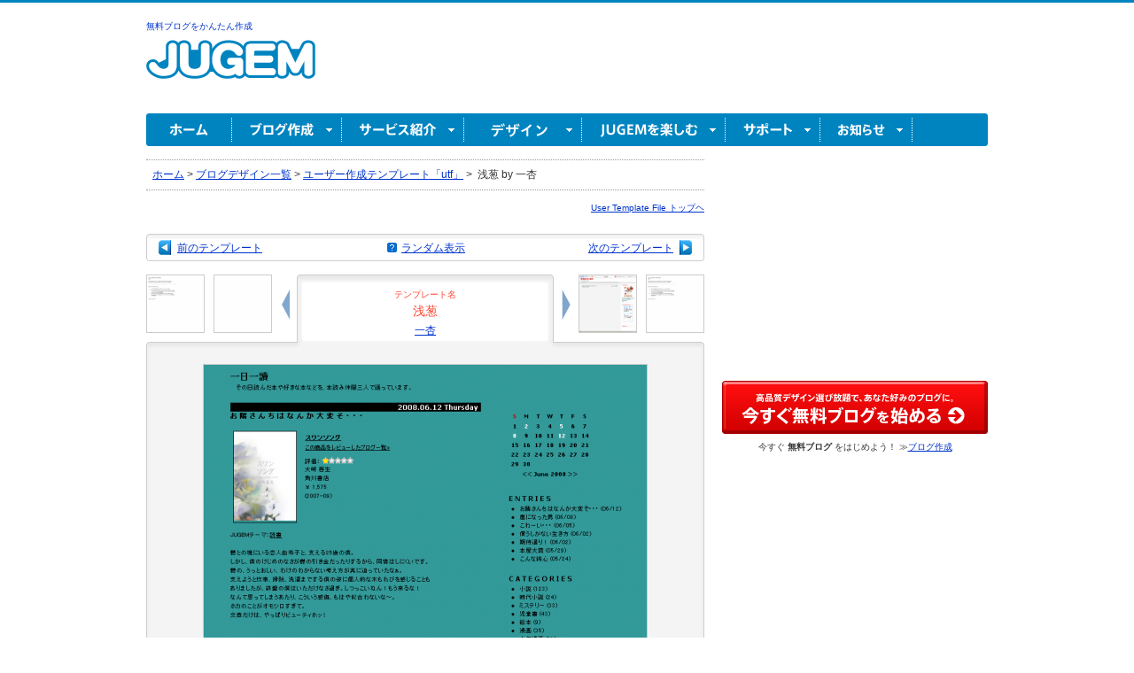

--- FILE ---
content_type: text/html; charset=utf-8
request_url: https://www.google.com/recaptcha/api2/aframe
body_size: 267
content:
<!DOCTYPE HTML><html><head><meta http-equiv="content-type" content="text/html; charset=UTF-8"></head><body><script nonce="wfSsY3EaDXMLlr7D3cjN9w">/** Anti-fraud and anti-abuse applications only. See google.com/recaptcha */ try{var clients={'sodar':'https://pagead2.googlesyndication.com/pagead/sodar?'};window.addEventListener("message",function(a){try{if(a.source===window.parent){var b=JSON.parse(a.data);var c=clients[b['id']];if(c){var d=document.createElement('img');d.src=c+b['params']+'&rc='+(localStorage.getItem("rc::a")?sessionStorage.getItem("rc::b"):"");window.document.body.appendChild(d);sessionStorage.setItem("rc::e",parseInt(sessionStorage.getItem("rc::e")||0)+1);localStorage.setItem("rc::h",'1770127534462');}}}catch(b){}});window.parent.postMessage("_grecaptcha_ready", "*");}catch(b){}</script></body></html>

--- FILE ---
content_type: text/javascript
request_url: https://fam.adingo.jp/bid-strap/jugem/pb.js
body_size: 214645
content:
/**
 * Apache License
 * Version 2.0, January 2004
 * http://www.apache.org/licenses/
 *
 * TERMS AND CONDITIONS FOR USE, REPRODUCTION, AND DISTRIBUTION
 *
 * 1. Definitions.
 *
 * "License" shall mean the terms and conditions for use, reproduction,
 * and distribution as defined by Sections 1 through 9 of this document.
 *
 * "Licensor" shall mean the copyright owner or entity authorized by
 * the copyright owner that is granting the License.
 *
 * "Legal Entity" shall mean the union of the acting entity and all
 * other entities that control, are controlled by, or are under common
 * control with that entity. For the purposes of this definition,
 * "control" means (i) the power, direct or indirect, to cause the
 * direction or management of such entity, whether by contract or
 * otherwise, or (ii) ownership of fifty percent (50%) or more of the
 * outstanding shares, or (iii) beneficial ownership of such entity.
 *
 * "You" (or "Your") shall mean an individual or Legal Entity
 * exercising permissions granted by this License.
 *
 * "Source" form shall mean the preferred form for making modifications,
 * including but not limited to software source code, documentation
 * source, and configuration files.
 *
 * "Object" form shall mean any form resulting from mechanical
 * transformation or translation of a Source form, including but
 * not limited to compiled object code, generated documentation,
 * and conversions to other media types.
 *
 * "Work" shall mean the work of authorship, whether in Source or
 * Object form, made available under the License, as indicated by a
 * copyright notice that is included in or attached to the work
 * (an example is provided in the Appendix below).
 *
 * "Derivative Works" shall mean any work, whether in Source or Object
 * form, that is based on (or derived from) the Work and for which the
 * editorial revisions, annotations, elaborations, or other modifications
 * represent, as a whole, an original work of authorship. For the purposes
 * of this License, Derivative Works shall not include works that remain
 * separable from, or merely link (or bind by name) to the interfaces of,
 * the Work and Derivative Works thereof.
 *
 * "Contribution" shall mean any work of authorship, including
 * the original version of the Work and any modifications or additions
 * to that Work or Derivative Works thereof, that is intentionally
 * submitted to Licensor for inclusion in the Work by the copyright owner
 * or by an individual or Legal Entity authorized to submit on behalf of
 * the copyright owner. For the purposes of this definition, "submitted"
 * means any form of electronic, verbal, or written communication sent
 * to the Licensor or its representatives, including but not limited to
 * communication on electronic mailing lists, source code control systems,
 * and issue tracking systems that are managed by, or on behalf of, the
 * Licensor for the purpose of discussing and improving the Work, but
 * excluding communication that is conspicuously marked or otherwise
 * designated in writing by the copyright owner as "Not a Contribution."
 *
 * "Contributor" shall mean Licensor and any individual or Legal Entity
 * on behalf of whom a Contribution has been received by Licensor and
 * subsequently incorporated within the Work.
 *
 * 2. Grant of Copyright License. Subject to the terms and conditions of
 * this License, each Contributor hereby grants to You a perpetual,
 * worldwide, non-exclusive, no-charge, royalty-free, irrevocable
 * copyright license to reproduce, prepare Derivative Works of,
 * publicly display, publicly perform, sublicense, and distribute the
 * Work and such Derivative Works in Source or Object form.
 *
 * 3. Grant of Patent License. Subject to the terms and conditions of
 * this License, each Contributor hereby grants to You a perpetual,
 * worldwide, non-exclusive, no-charge, royalty-free, irrevocable
 * (except as stated in this section) patent license to make, have made,
 * use, offer to sell, sell, import, and otherwise transfer the Work,
 * where such license applies only to those patent claims licensable
 * by such Contributor that are necessarily infringed by their
 * Contribution(s) alone or by combination of their Contribution(s)
 * with the Work to which such Contribution(s) was submitted. If You
 * institute patent litigation against any entity (including a
 * cross-claim or counterclaim in a lawsuit) alleging that the Work
 * or a Contribution incorporated within the Work constitutes direct
 * or contributory patent infringement, then any patent licenses
 * granted to You under this License for that Work shall terminate
 * as of the date such litigation is filed.
 *
 * 4. Redistribution. You may reproduce and distribute copies of the
 * Work or Derivative Works thereof in any medium, with or without
 * modifications, and in Source or Object form, provided that You
 * meet the following conditions:
 *
 * (a) You must give any other recipients of the Work or
 * Derivative Works a copy of this License; and
 *
 * (b) You must cause any modified files to carry prominent notices
 * stating that You changed the files; and
 *
 * (c) You must retain, in the Source form of any Derivative Works
 * that You distribute, all copyright, patent, trademark, and
 * attribution notices from the Source form of the Work,
 * excluding those notices that do not pertain to any part of
 * the Derivative Works; and
 *
 * (d) If the Work includes a "NOTICE" text file as part of its
 * distribution, then any Derivative Works that You distribute must
 * include a readable copy of the attribution notices contained
 * within such NOTICE file, excluding those notices that do not
 * pertain to any part of the Derivative Works, in at least one
 * of the following places: within a NOTICE text file distributed
 * as part of the Derivative Works; within the Source form or
 * documentation, if provided along with the Derivative Works; or,
 * within a display generated by the Derivative Works, if and
 * wherever such third-party notices normally appear. The contents
 * of the NOTICE file are for informational purposes only and
 * do not modify the License. You may add Your own attribution
 * notices within Derivative Works that You distribute, alongside
 * or as an addendum to the NOTICE text from the Work, provided
 * that such additional attribution notices cannot be construed
 * as modifying the License.
 *
 * You may add Your own copyright statement to Your modifications and
 * may provide additional or different license terms and conditions
 * for use, reproduction, or distribution of Your modifications, or
 * for any such Derivative Works as a whole, provided Your use,
 * reproduction, and distribution of the Work otherwise complies with
 * the conditions stated in this License.
 *
 * 5. Submission of Contributions. Unless You explicitly state otherwise,
 * any Contribution intentionally submitted for inclusion in the Work
 * by You to the Licensor shall be under the terms and conditions of
 * this License, without any additional terms or conditions.
 * Notwithstanding the above, nothing herein shall supersede or modify
 * the terms of any separate license agreement you may have executed
 * with Licensor regarding such Contributions.
 *
 * 6. Trademarks. This License does not grant permission to use the trade
 * names, trademarks, service marks, or product names of the Licensor,
 * except as required for reasonable and customary use in describing the
 * origin of the Work and reproducing the content of the NOTICE file.
 *
 * 7. Disclaimer of Warranty. Unless required by applicable law or
 * agreed to in writing, Licensor provides the Work (and each
 * Contributor provides its Contributions) on an "AS IS" BASIS,
 * WITHOUT WARRANTIES OR CONDITIONS OF ANY KIND, either express or
 * implied, including, without limitation, any warranties or conditions
 * of TITLE, NON-INFRINGEMENT, MERCHANTABILITY, or FITNESS FOR A
 * PARTICULAR PURPOSE. You are solely responsible for determining the
 * appropriateness of using or redistributing the Work and assume any
 * risks associated with Your exercise of permissions under this License.
 *
 * 8. Limitation of Liability. In no event and under no legal theory,
 * whether in tort (including negligence), contract, or otherwise,
 * unless required by applicable law (such as deliberate and grossly
 * negligent acts) or agreed to in writing, shall any Contributor be
 * liable to You for damages, including any direct, indirect, special,
 * incidental, or consequential damages of any character arising as a
 * result of this License or out of the use or inability to use the
 * Work (including but not limited to damages for loss of goodwill,
 * work stoppage, computer failure or malfunction, or any and all
 * other commercial damages or losses), even if such Contributor
 * has been advised of the possibility of such damages.
 *
 * 9. Accepting Warranty or Additional Liability. While redistributing
 * the Work or Derivative Works thereof, You may choose to offer,
 * and charge a fee for, acceptance of support, warranty, indemnity,
 * or other liability obligations and/or rights consistent with this
 * License. However, in accepting such obligations, You may act only
 * on Your own behalf and on Your sole responsibility, not on behalf
 * of any other Contributor, and only if You agree to indemnify,
 * defend, and hold each Contributor harmless for any liability
 * incurred by, or claims asserted against, such Contributor by reason
 * of your accepting any such warranty or additional liability.
 *
 * END OF TERMS AND CONDITIONS
 *
 * Copyright 2017 PREBID.ORG, INC
 *
 * Licensed under the Apache License, Version 2.0 (the "License");
 * you may not use this file except in compliance with the License.
 * You may obtain a copy of the License at
 *
 * http://www.apache.org/licenses/LICENSE-2.0
 *
 * Unless required by applicable law or agreed to in writing, software
 * distributed under the License is distributed on an "AS IS" BASIS,
 * WITHOUT WARRANTIES OR CONDITIONS OF ANY KIND, either express or implied.
 * See the License for the specific language governing permissions and
 * limitations under the License.
 */

(function(){"use strict";var Yt=[{code:"/66065524/jugem_pc_top/jugem_pc_top_body_1_left",path:"/66065524/jugem_pc_top/jugem_pc_top_body_1_left",bids:[{bidder:"fluct",dwid:"41206:1000281347",direct:!1,params:{tagId:"41206:1000281347",groupId:"1000176922"}},{bidder:"pubmatic",dwid:"6041163",direct:!1,params:{publisherId:"160836",adSlot:"6041163"}},{bidder:"ix",dwid:"1131180",direct:!1,params:{siteId:"1131180"}},{bidder:"aja",dwid:"259489",direct:!1,params:{asi:"XhMuvoi76"}},{bidder:"rtbhouse",dwid:"/66065524/jugem_pc_top/jugem_pc_top_body_1_left",direct:!1,params:{publisherId:"SFSS3FJR0G3JShOep8bs",region:"prebid-asia"}},{bidder:"adgeneration",dwid:"200393",direct:!1,params:{id:"200393"}},{bidder:"unruly",dwid:"280330",direct:!1,params:{siteId:280330}},{bidder:"openx",dwid:"561238839",direct:!1,params:{delDomain:"fluct-jpy-d.openx.net",unit:"561238839"}},{bidder:"yieldone",dwid:"jugem_pc_top_body_1_left\uFF08HB\uFF09",direct:!0,params:{placementId:"270762"}},{bidder:"ssp_geniee",dwid:"1585694",direct:!1,params:{zoneId:1585694}},{bidder:"adstir",dwid:"298800",direct:!1,params:{appId:"MEDIA-e15e8b5f",adSpaceNo:1}},{bidder:"criteo",dwid:"473578",direct:!1,params:{uid:473578,networkId:11021}}],mediaTypes:{banner:{sizes:[[300,250],[336,280]],name:"jugem_pc_top/jugem_pc_top_body_1_left",pos:1}},analytics:[{bidder:"fluct",dwid:"41206:1000281347"},{bidder:"pubmatic",dwid:"6041163"},{bidder:"ix",dwid:"1131180"},{bidder:"aja",dwid:"259489"},{bidder:"rtbhouse",dwid:"/66065524/jugem_pc_top/jugem_pc_top_body_1_left"},{bidder:"adgeneration",dwid:"200393"},{bidder:"unruly",dwid:"280330"},{bidder:"openx",dwid:"561238839"},{bidder:"yieldone",dwid:"jugem_pc_top_body_1_left\uFF08HB\uFF09"},{bidder:"ssp_geniee",dwid:"1585694"},{bidder:"adstir",dwid:"298800"},{bidder:"criteo",dwid:"473578"}]},{code:"/66065524/jugem_sp_top/jugem_sp_top_header",path:"/66065524/jugem_sp_top/jugem_sp_top_header",bids:[{bidder:"fluct",dwid:"41207:1000281355",direct:!1,params:{tagId:"41207:1000281355",groupId:"1000176925"}},{bidder:"pubmatic",dwid:"6041173",direct:!1,params:{publisherId:"160836",adSlot:"6041173"}},{bidder:"ix",dwid:"1131190",direct:!1,params:{siteId:"1131190"}},{bidder:"unicorn",dwid:"jugem_sp_top/jugem_sp_top_header",direct:!1,params:{accountId:295046,publisherId:"66065524",mediaId:"jugem.jp",placementId:"jugem_sp_top/jugem_sp_top_header"}},{bidder:"aja",dwid:"259499",direct:!1,params:{asi:"EuWqdbgg4"}},{bidder:"rtbhouse",dwid:"/66065524/jugem_sp_top/jugem_sp_top_header",direct:!1,params:{publisherId:"SFSS3FJR0G3JShOep8bs",region:"prebid-asia"}},{bidder:"adgeneration",dwid:"200428",direct:!1,params:{id:"200428"}},{bidder:"unruly",dwid:"280340",direct:!1,params:{siteId:280340}},{bidder:"openx",dwid:"561238851",direct:!1,params:{delDomain:"fluct-jpy-d.openx.net",unit:"561238851"}},{bidder:"yieldone",dwid:"jugem_sp_top_header\uFF08HB\uFF09",direct:!0,params:{placementId:"270773"}},{bidder:"ssp_geniee",dwid:"1585704",direct:!1,params:{zoneId:1585704}},{bidder:"adstir",dwid:"298967",direct:!1,params:{appId:"MEDIA-e1661379",adSpaceNo:6}},{bidder:"criteo",dwid:"473588",direct:!1,params:{uid:473588,networkId:11021}}],mediaTypes:{banner:{sizes:[[300,50],[320,50]],name:"jugem_sp_top/jugem_sp_top_header",pos:1}},analytics:[{bidder:"fluct",dwid:"41207:1000281355"},{bidder:"pubmatic",dwid:"6041173"},{bidder:"ix",dwid:"1131190"},{bidder:"unicorn",dwid:"jugem_sp_top/jugem_sp_top_header"},{bidder:"aja",dwid:"259499"},{bidder:"rtbhouse",dwid:"/66065524/jugem_sp_top/jugem_sp_top_header"},{bidder:"adgeneration",dwid:"200428"},{bidder:"unruly",dwid:"280340"},{bidder:"openx",dwid:"561238851"},{bidder:"yieldone",dwid:"jugem_sp_top_header\uFF08HB\uFF09"},{bidder:"ssp_geniee",dwid:"1585704"},{bidder:"adstir",dwid:"298967"},{bidder:"criteo",dwid:"473588"}]},{code:"/66065524/jugem_pc_other/jugem_pc_other_portal_all_header",path:"/66065524/jugem_pc_other/jugem_pc_other_portal_all_header",bids:[{bidder:"fluct",dwid:"41206:1000281343",direct:!1,params:{tagId:"41206:1000281343",groupId:"1000176922"}},{bidder:"pubmatic",dwid:"6041174",direct:!1,params:{publisherId:"160836",adSlot:"6041174"}},{bidder:"ix",dwid:"1131191",direct:!1,params:{siteId:"1131191"}},{bidder:"aja",dwid:"259500",direct:!1,params:{asi:"REeljfedj"}},{bidder:"rtbhouse",dwid:"/66065524/jugem_pc_other/jugem_pc_other_portal_all_header",direct:!1,params:{publisherId:"SFSS3FJR0G3JShOep8bs",region:"prebid-asia"}},{bidder:"adgeneration",dwid:"200398",direct:!1,params:{id:"200398"}},{bidder:"unruly",dwid:"280341",direct:!1,params:{siteId:280341}},{bidder:"openx",dwid:"561238852",direct:!1,params:{delDomain:"fluct-jpy-d.openx.net",unit:"561238852"}},{bidder:"yieldone",dwid:"jugem_pc_other_portal_all_header\uFF08HB\uFF09",direct:!0,params:{placementId:"270726"}},{bidder:"ssp_geniee",dwid:"1585705",direct:!1,params:{zoneId:1585705}},{bidder:"adstir",dwid:"298805",direct:!1,params:{appId:"MEDIA-e15e8b5f",adSpaceNo:6}},{bidder:"criteo",dwid:"473589",direct:!1,params:{uid:473589,networkId:11021}}],mediaTypes:{banner:{sizes:[[728,90]],name:"jugem_pc_other/jugem_pc_other_portal_all_header",pos:1}},analytics:[{bidder:"fluct",dwid:"41206:1000281343"},{bidder:"pubmatic",dwid:"6041174"},{bidder:"ix",dwid:"1131191"},{bidder:"aja",dwid:"259500"},{bidder:"rtbhouse",dwid:"/66065524/jugem_pc_other/jugem_pc_other_portal_all_header"},{bidder:"adgeneration",dwid:"200398"},{bidder:"unruly",dwid:"280341"},{bidder:"openx",dwid:"561238852"},{bidder:"yieldone",dwid:"jugem_pc_other_portal_all_header\uFF08HB\uFF09"},{bidder:"ssp_geniee",dwid:"1585705"},{bidder:"adstir",dwid:"298805"},{bidder:"criteo",dwid:"473589"}]},{code:"/66065524/jugem_pc_other/jugem_pc_other_portal_all_side_1",path:"/66065524/jugem_pc_other/jugem_pc_other_portal_all_side_1",bids:[{bidder:"fluct",dwid:"41206:1000281344",direct:!1,params:{tagId:"41206:1000281344",groupId:"1000176922"}},{bidder:"pubmatic",dwid:"6041175",direct:!1,params:{publisherId:"160836",adSlot:"6041175"}},{bidder:"ix",dwid:"1131192",direct:!1,params:{siteId:"1131192"}},{bidder:"aja",dwid:"259501",direct:!1,params:{asi:"cR1AH5d8C"}},{bidder:"rtbhouse",dwid:"/66065524/jugem_pc_other/jugem_pc_other_portal_all_side_1",direct:!1,params:{publisherId:"SFSS3FJR0G3JShOep8bs",region:"prebid-asia"}},{bidder:"adgeneration",dwid:"200400",direct:!1,params:{id:"200400"}},{bidder:"unruly",dwid:"280342",direct:!1,params:{siteId:280342}},{bidder:"openx",dwid:"561238854",direct:!1,params:{delDomain:"fluct-jpy-d.openx.net",unit:"561238854"}},{bidder:"yieldone",dwid:"jugem_pc_other_portal_all_side_1\uFF08HB\uFF09",direct:!0,params:{placementId:"270725"}},{bidder:"ssp_geniee",dwid:"1585706",direct:!1,params:{zoneId:1585706}},{bidder:"adstir",dwid:"298806",direct:!1,params:{appId:"MEDIA-e15e8b5f",adSpaceNo:7}},{bidder:"criteo",dwid:"473590",direct:!1,params:{uid:473590,networkId:11021}}],mediaTypes:{banner:{sizes:[[300,250]],name:"jugem_pc_other/jugem_pc_other_portal_all_side_1",pos:1}},analytics:[{bidder:"fluct",dwid:"41206:1000281344"},{bidder:"pubmatic",dwid:"6041175"},{bidder:"ix",dwid:"1131192"},{bidder:"aja",dwid:"259501"},{bidder:"rtbhouse",dwid:"/66065524/jugem_pc_other/jugem_pc_other_portal_all_side_1"},{bidder:"adgeneration",dwid:"200400"},{bidder:"unruly",dwid:"280342"},{bidder:"openx",dwid:"561238854"},{bidder:"yieldone",dwid:"jugem_pc_other_portal_all_side_1\uFF08HB\uFF09"},{bidder:"ssp_geniee",dwid:"1585706"},{bidder:"adstir",dwid:"298806"},{bidder:"criteo",dwid:"473590"}]},{code:"66065524/jugem_pc_inactive/jugem_pc_inactive_footer_1_left",path:"66065524/jugem_pc_inactive/jugem_pc_inactive_footer_1_left",bids:[{bidder:"fluct",dwid:"41206:1000281346",direct:!1,params:{tagId:"41206:1000281346",groupId:"1000176922"}},{bidder:"pubmatic",dwid:"6041176",direct:!1,params:{publisherId:"160836",adSlot:"6041176"}},{bidder:"ix",dwid:"1131193",direct:!1,params:{siteId:"1131193"}},{bidder:"aja",dwid:"259502",direct:!1,params:{asi:"91G8wGHrI"}},{bidder:"rtbhouse",dwid:"66065524/jugem_pc_inactive/jugem_pc_inactive_footer_1_left",direct:!1,params:{publisherId:"SFSS3FJR0G3JShOep8bs",region:"prebid-asia"}},{bidder:"adgeneration",dwid:"200399",direct:!1,params:{id:"200399"}},{bidder:"unruly",dwid:"280343",direct:!1,params:{siteId:280343}},{bidder:"openx",dwid:"561238855",direct:!1,params:{delDomain:"fluct-jpy-d.openx.net",unit:"561238855"}},{bidder:"yieldone",dwid:"jugem_pc_inactive_footer_1_left\uFF08HB\uFF09",direct:!0,params:{placementId:"270739"}},{bidder:"ssp_geniee",dwid:"1585707",direct:!1,params:{zoneId:1585707}},{bidder:"adstir",dwid:"298807",direct:!1,params:{appId:"MEDIA-e15e8b5f",adSpaceNo:8}},{bidder:"criteo",dwid:"473591",direct:!1,params:{uid:473591,networkId:11021}}],mediaTypes:{banner:{sizes:[[300,250]],name:"jugem_pc_inactive/jugem_pc_inactive_footer_1_left",pos:3}},analytics:[{bidder:"fluct",dwid:"41206:1000281346"},{bidder:"pubmatic",dwid:"6041176"},{bidder:"ix",dwid:"1131193"},{bidder:"aja",dwid:"259502"},{bidder:"rtbhouse",dwid:"66065524/jugem_pc_inactive/jugem_pc_inactive_footer_1_left"},{bidder:"adgeneration",dwid:"200399"},{bidder:"unruly",dwid:"280343"},{bidder:"openx",dwid:"561238855"},{bidder:"yieldone",dwid:"jugem_pc_inactive_footer_1_left\uFF08HB\uFF09"},{bidder:"ssp_geniee",dwid:"1585707"},{bidder:"adstir",dwid:"298807"},{bidder:"criteo",dwid:"473591"}]},{code:"/66065524/jugem_pc_inactive/jugem_pc_inactive_footer_1_right",path:"/66065524/jugem_pc_inactive/jugem_pc_inactive_footer_1_right",bids:[{bidder:"fluct",dwid:"41206:1000281352",direct:!1,params:{tagId:"41206:1000281352",groupId:"1000176922"}},{bidder:"pubmatic",dwid:"6041177",direct:!1,params:{publisherId:"160836",adSlot:"6041177"}},{bidder:"ix",dwid:"1131194",direct:!1,params:{siteId:"1131194"}},{bidder:"aja",dwid:"259503",direct:!1,params:{asi:"vhVevJtVC"}},{bidder:"rtbhouse",dwid:"/66065524/jugem_pc_inactive/jugem_pc_inactive_footer_1_right",direct:!1,params:{publisherId:"SFSS3FJR0G3JShOep8bs",region:"prebid-asia"}},{bidder:"adgeneration",dwid:"200401",direct:!1,params:{id:"200401"}},{bidder:"unruly",dwid:"280344",direct:!1,params:{siteId:280344}},{bidder:"openx",dwid:"561238856",direct:!1,params:{delDomain:"fluct-jpy-d.openx.net",unit:"561238856"}},{bidder:"yieldone",dwid:"jugem_pc_inactive_footer_1_right\uFF08HB\uFF09",direct:!0,params:{placementId:"270738"}},{bidder:"ssp_geniee",dwid:"1585708",direct:!1,params:{zoneId:1585708}},{bidder:"adstir",dwid:"298808",direct:!1,params:{appId:"MEDIA-e15e8b5f",adSpaceNo:9}},{bidder:"criteo",dwid:"473592",direct:!1,params:{uid:473592,networkId:11021}}],mediaTypes:{banner:{sizes:[[300,250]],name:"jugem_pc_inactive/jugem_pc_inactive_footer_1_right",pos:3}},analytics:[{bidder:"fluct",dwid:"41206:1000281352"},{bidder:"pubmatic",dwid:"6041177"},{bidder:"ix",dwid:"1131194"},{bidder:"aja",dwid:"259503"},{bidder:"rtbhouse",dwid:"/66065524/jugem_pc_inactive/jugem_pc_inactive_footer_1_right"},{bidder:"adgeneration",dwid:"200401"},{bidder:"unruly",dwid:"280344"},{bidder:"openx",dwid:"561238856"},{bidder:"yieldone",dwid:"jugem_pc_inactive_footer_1_right\uFF08HB\uFF09"},{bidder:"ssp_geniee",dwid:"1585708"},{bidder:"adstir",dwid:"298808"},{bidder:"criteo",dwid:"473592"}]},{code:"/66065524/jugem_pc_inactive/jugem_pc_inactive_header_left",path:"/66065524/jugem_pc_inactive/jugem_pc_inactive_header_left",bids:[{bidder:"fluct",dwid:"41206:1000281332",direct:!1,params:{tagId:"41206:1000281332",groupId:"1000176922"}},{bidder:"pubmatic",dwid:"6041178",direct:!1,params:{publisherId:"160836",adSlot:"6041178"}},{bidder:"ix",dwid:"1131195",direct:!1,params:{siteId:"1131195"}},{bidder:"aja",dwid:"259504",direct:!1,params:{asi:"hbaz6T9M4"}},{bidder:"rtbhouse",dwid:"/66065524/jugem_pc_inactive/jugem_pc_inactive_header_left",direct:!1,params:{publisherId:"SFSS3FJR0G3JShOep8bs",region:"prebid-asia"}},{bidder:"adgeneration",dwid:"200402",direct:!1,params:{id:"200402"}},{bidder:"unruly",dwid:"280345",direct:!1,params:{siteId:280345}},{bidder:"openx",dwid:"561238857",direct:!1,params:{delDomain:"fluct-jpy-d.openx.net",unit:"561238857"}},{bidder:"yieldone",dwid:"jugem_pc_inactive_header_left\uFF08HB\uFF09",direct:!0,params:{placementId:"270741"}},{bidder:"ssp_geniee",dwid:"1585709",direct:!1,params:{zoneId:1585709}},{bidder:"adstir",dwid:"298809",direct:!1,params:{appId:"MEDIA-e15e8b5f",adSpaceNo:10}},{bidder:"criteo",dwid:"473593",direct:!1,params:{uid:473593,networkId:11021}}],mediaTypes:{banner:{sizes:[[300,250]],name:"jugem_pc_inactive/jugem_pc_inactive_header_left",pos:1}},analytics:[{bidder:"fluct",dwid:"41206:1000281332"},{bidder:"pubmatic",dwid:"6041178"},{bidder:"ix",dwid:"1131195"},{bidder:"aja",dwid:"259504"},{bidder:"rtbhouse",dwid:"/66065524/jugem_pc_inactive/jugem_pc_inactive_header_left"},{bidder:"adgeneration",dwid:"200402"},{bidder:"unruly",dwid:"280345"},{bidder:"openx",dwid:"561238857"},{bidder:"yieldone",dwid:"jugem_pc_inactive_header_left\uFF08HB\uFF09"},{bidder:"ssp_geniee",dwid:"1585709"},{bidder:"adstir",dwid:"298809"},{bidder:"criteo",dwid:"473593"}]},{code:"/66065524/jugem_pc_inactive/jugem_pc_inactive_header_right",path:"/66065524/jugem_pc_inactive/jugem_pc_inactive_header_right",bids:[{bidder:"fluct",dwid:"41206:1000281345",direct:!1,params:{tagId:"41206:1000281345",groupId:"1000176922"}},{bidder:"pubmatic",dwid:"6041179",direct:!1,params:{publisherId:"160836",adSlot:"6041179"}},{bidder:"ix",dwid:"1131196",direct:!1,params:{siteId:"1131196"}},{bidder:"aja",dwid:"259505",direct:!1,params:{asi:"NctZk2Lqr"}},{bidder:"rtbhouse",dwid:"/66065524/jugem_pc_inactive/jugem_pc_inactive_header_right",direct:!1,params:{publisherId:"SFSS3FJR0G3JShOep8bs",region:"prebid-asia"}},{bidder:"adgeneration",dwid:"200404",direct:!1,params:{id:"200404"}},{bidder:"unruly",dwid:"280346",direct:!1,params:{siteId:280346}},{bidder:"openx",dwid:"561238859",direct:!1,params:{delDomain:"fluct-jpy-d.openx.net",unit:"561238859"}},{bidder:"yieldone",dwid:"jugem_pc_inactive_header_right\uFF08HB\uFF09",direct:!0,params:{placementId:"270740"}},{bidder:"ssp_geniee",dwid:"1585710",direct:!1,params:{zoneId:1585710}},{bidder:"adstir",dwid:"298810",direct:!1,params:{appId:"MEDIA-e15e8b5f",adSpaceNo:11}},{bidder:"criteo",dwid:"473594",direct:!1,params:{uid:473594,networkId:11021}}],mediaTypes:{banner:{sizes:[[300,250]],name:"jugem_pc_inactive/jugem_pc_inactive_header_right",pos:1}},analytics:[{bidder:"fluct",dwid:"41206:1000281345"},{bidder:"pubmatic",dwid:"6041179"},{bidder:"ix",dwid:"1131196"},{bidder:"aja",dwid:"259505"},{bidder:"rtbhouse",dwid:"/66065524/jugem_pc_inactive/jugem_pc_inactive_header_right"},{bidder:"adgeneration",dwid:"200404"},{bidder:"unruly",dwid:"280346"},{bidder:"openx",dwid:"561238859"},{bidder:"yieldone",dwid:"jugem_pc_inactive_header_right\uFF08HB\uFF09"},{bidder:"ssp_geniee",dwid:"1585710"},{bidder:"adstir",dwid:"298810"},{bidder:"criteo",dwid:"473594"}]},{code:"/66065524/jugem_pc_inactive/jugem_pc_inactive_footer_2_left",path:"/66065524/jugem_pc_inactive/jugem_pc_inactive_footer_2_left",bids:[{bidder:"fluct",dwid:"41206:1000281342",direct:!1,params:{tagId:"41206:1000281342",groupId:"1000176922"}},{bidder:"pubmatic",dwid:"6041180",direct:!1,params:{publisherId:"160836",adSlot:"6041180"}},{bidder:"ix",dwid:"1131197",direct:!1,params:{siteId:"1131197"}},{bidder:"aja",dwid:"259506",direct:!1,params:{asi:"IVVXMH01O"}},{bidder:"rtbhouse",dwid:"/66065524/jugem_pc_inactive/jugem_pc_inactive_footer_2_left",direct:!1,params:{publisherId:"SFSS3FJR0G3JShOep8bs",region:"prebid-asia"}},{bidder:"adgeneration",dwid:"200403",direct:!1,params:{id:"200403"}},{bidder:"unruly",dwid:"280347",direct:!1,params:{siteId:280347}},{bidder:"openx",dwid:"561238860",direct:!1,params:{delDomain:"fluct-jpy-d.openx.net",unit:"561238860"}},{bidder:"yieldone",dwid:"jugem_pc_inactive_footer_2_left\uFF08HB\uFF09",direct:!0,params:{placementId:"270743"}},{bidder:"ssp_geniee",dwid:"1585711",direct:!1,params:{zoneId:1585711}},{bidder:"adstir",dwid:"298811",direct:!1,params:{appId:"MEDIA-e15e8b5f",adSpaceNo:12}},{bidder:"criteo",dwid:"473595",direct:!1,params:{uid:473595,networkId:11021}}],mediaTypes:{banner:{sizes:[[300,250]],name:"jugem_pc_inactive/jugem_pc_inactive_footer_2_left",pos:3}},analytics:[{bidder:"fluct",dwid:"41206:1000281342"},{bidder:"pubmatic",dwid:"6041180"},{bidder:"ix",dwid:"1131197"},{bidder:"aja",dwid:"259506"},{bidder:"rtbhouse",dwid:"/66065524/jugem_pc_inactive/jugem_pc_inactive_footer_2_left"},{bidder:"adgeneration",dwid:"200403"},{bidder:"unruly",dwid:"280347"},{bidder:"openx",dwid:"561238860"},{bidder:"yieldone",dwid:"jugem_pc_inactive_footer_2_left\uFF08HB\uFF09"},{bidder:"ssp_geniee",dwid:"1585711"},{bidder:"adstir",dwid:"298811"},{bidder:"criteo",dwid:"473595"}]},{code:"/66065524/jugem_pc_inactive/jugem_pc_inactive_footer_2_right",path:"/66065524/jugem_pc_inactive/jugem_pc_inactive_footer_2_right",bids:[{bidder:"fluct",dwid:"41206:1000281350",direct:!1,params:{tagId:"41206:1000281350",groupId:"1000176922"}},{bidder:"pubmatic",dwid:"6041181",direct:!1,params:{publisherId:"160836",adSlot:"6041181"}},{bidder:"ix",dwid:"1131198",direct:!1,params:{siteId:"1131198"}},{bidder:"aja",dwid:"259507",direct:!1,params:{asi:"pYYphwOVR"}},{bidder:"rtbhouse",dwid:"/66065524/jugem_pc_inactive/jugem_pc_inactive_footer_2_right",direct:!1,params:{publisherId:"SFSS3FJR0G3JShOep8bs",region:"prebid-asia"}},{bidder:"adgeneration",dwid:"200405",direct:!1,params:{id:"200405"}},{bidder:"unruly",dwid:"280348",direct:!1,params:{siteId:280348}},{bidder:"openx",dwid:"561238861",direct:!1,params:{delDomain:"fluct-jpy-d.openx.net",unit:"561238861"}},{bidder:"yieldone",dwid:"jugem_pc_inactive_footer_2_right\uFF08HB\uFF09",direct:!0,params:{placementId:"270742"}},{bidder:"ssp_geniee",dwid:"1585712",direct:!1,params:{zoneId:1585712}},{bidder:"adstir",dwid:"298812",direct:!1,params:{appId:"MEDIA-e15e8b5f",adSpaceNo:13}},{bidder:"criteo",dwid:"473596",direct:!1,params:{uid:473596,networkId:11021}}],mediaTypes:{banner:{sizes:[[300,250]],name:"jugem_pc_inactive/jugem_pc_inactive_footer_2_right",pos:3}},analytics:[{bidder:"fluct",dwid:"41206:1000281350"},{bidder:"pubmatic",dwid:"6041181"},{bidder:"ix",dwid:"1131198"},{bidder:"aja",dwid:"259507"},{bidder:"rtbhouse",dwid:"/66065524/jugem_pc_inactive/jugem_pc_inactive_footer_2_right"},{bidder:"adgeneration",dwid:"200405"},{bidder:"unruly",dwid:"280348"},{bidder:"openx",dwid:"561238861"},{bidder:"yieldone",dwid:"jugem_pc_inactive_footer_2_right\uFF08HB\uFF09"},{bidder:"ssp_geniee",dwid:"1585712"},{bidder:"adstir",dwid:"298812"},{bidder:"criteo",dwid:"473596"}]},{code:"/66065524/jugem_sp_and_inactive/jugem_sp_and_inactive_footer_1",path:"/66065524/jugem_sp_and_inactive/jugem_sp_and_inactive_footer_1",bids:[{bidder:"fluct",dwid:"41207:1000281376",direct:!1,params:{tagId:"41207:1000281376",groupId:"1000176925"}},{bidder:"pubmatic",dwid:"6041182",direct:!1,params:{publisherId:"160836",adSlot:"6041182"}},{bidder:"ix",dwid:"1131199",direct:!1,params:{siteId:"1131199"}},{bidder:"unicorn",dwid:"jugem_sp_and_inactive/jugem_sp_and_inactive_footer_1",direct:!1,params:{accountId:295046,publisherId:"66065524",mediaId:"jugem.jp",placementId:"jugem_sp_and_inactive/jugem_sp_and_inactive_footer_1"}},{bidder:"aja",dwid:"259508",direct:!1,params:{asi:"TqXB7CZDL"}},{bidder:"rtbhouse",dwid:"/66065524/jugem_sp_and_inactive/jugem_sp_and_inactive_footer_1",direct:!1,params:{publisherId:"SFSS3FJR0G3JShOep8bs",region:"prebid-asia"}},{bidder:"adgeneration",dwid:"200429",direct:!1,params:{id:"200429"}},{bidder:"unruly",dwid:"280349",direct:!1,params:{siteId:280349}},{bidder:"openx",dwid:"561238862",direct:!1,params:{delDomain:"fluct-jpy-d.openx.net",unit:"561238862"}},{bidder:"yieldone",dwid:"jugem_sp_and_inactive_footer_1\uFF08HB\uFF09",direct:!0,params:{placementId:"270755"}},{bidder:"ssp_geniee",dwid:"1585713",direct:!1,params:{zoneId:1585713}},{bidder:"adstir",dwid:"298968",direct:!1,params:{appId:"MEDIA-e1661379",adSpaceNo:7}},{bidder:"criteo",dwid:"473597",direct:!1,params:{uid:473597,networkId:11021}}],mediaTypes:{banner:{sizes:[[300,250]],name:"jugem_sp_and_inactive/jugem_sp_and_inactive_footer_1",pos:3}},analytics:[{bidder:"fluct",dwid:"41207:1000281376"},{bidder:"pubmatic",dwid:"6041182"},{bidder:"ix",dwid:"1131199"},{bidder:"unicorn",dwid:"jugem_sp_and_inactive/jugem_sp_and_inactive_footer_1"},{bidder:"aja",dwid:"259508"},{bidder:"rtbhouse",dwid:"/66065524/jugem_sp_and_inactive/jugem_sp_and_inactive_footer_1"},{bidder:"adgeneration",dwid:"200429"},{bidder:"unruly",dwid:"280349"},{bidder:"openx",dwid:"561238862"},{bidder:"yieldone",dwid:"jugem_sp_and_inactive_footer_1\uFF08HB\uFF09"},{bidder:"ssp_geniee",dwid:"1585713"},{bidder:"adstir",dwid:"298968"},{bidder:"criteo",dwid:"473597"}]},{code:"/66065524/jugem_sp_and_inactive/jugem_sp_and_inactive_header",path:"/66065524/jugem_sp_and_inactive/jugem_sp_and_inactive_header",bids:[{bidder:"fluct",dwid:"41207:1000281369",direct:!1,params:{tagId:"41207:1000281369",groupId:"1000176925"}},{bidder:"pubmatic",dwid:"6041183",direct:!1,params:{publisherId:"160836",adSlot:"6041183"}},{bidder:"ix",dwid:"1131200",direct:!1,params:{siteId:"1131200"}},{bidder:"unicorn",dwid:"jugem_sp_and_inactive/jugem_sp_and_inactive_header",direct:!1,params:{accountId:295046,publisherId:"66065524",mediaId:"jugem.jp",placementId:"jugem_sp_and_inactive/jugem_sp_and_inactive_header"}},{bidder:"aja",dwid:"259509",direct:!1,params:{asi:"J0QndcPwZ"}},{bidder:"rtbhouse",dwid:"/66065524/jugem_sp_and_inactive/jugem_sp_and_inactive_header",direct:!1,params:{publisherId:"SFSS3FJR0G3JShOep8bs",region:"prebid-asia"}},{bidder:"adgeneration",dwid:"200430",direct:!1,params:{id:"200430"}},{bidder:"unruly",dwid:"280350",direct:!1,params:{siteId:280350}},{bidder:"openx",dwid:"561238863",direct:!1,params:{delDomain:"fluct-jpy-d.openx.net",unit:"561238863"}},{bidder:"yieldone",dwid:"jugem_sp_and_inactive_header\uFF08HB\uFF09",direct:!0,params:{placementId:"270752"}},{bidder:"ssp_geniee",dwid:"1585714",direct:!1,params:{zoneId:1585714}},{bidder:"adstir",dwid:"298970",direct:!1,params:{appId:"MEDIA-e1661379",adSpaceNo:8}},{bidder:"criteo",dwid:"473598",direct:!1,params:{uid:473598,networkId:11021}}],mediaTypes:{banner:{sizes:[[320,50]],name:"jugem_sp_and_inactive/jugem_sp_and_inactive_header",pos:1}},analytics:[{bidder:"fluct",dwid:"41207:1000281369"},{bidder:"pubmatic",dwid:"6041183"},{bidder:"ix",dwid:"1131200"},{bidder:"unicorn",dwid:"jugem_sp_and_inactive/jugem_sp_and_inactive_header"},{bidder:"aja",dwid:"259509"},{bidder:"rtbhouse",dwid:"/66065524/jugem_sp_and_inactive/jugem_sp_and_inactive_header"},{bidder:"adgeneration",dwid:"200430"},{bidder:"unruly",dwid:"280350"},{bidder:"openx",dwid:"561238863"},{bidder:"yieldone",dwid:"jugem_sp_and_inactive_header\uFF08HB\uFF09"},{bidder:"ssp_geniee",dwid:"1585714"},{bidder:"adstir",dwid:"298970"},{bidder:"criteo",dwid:"473598"}]},{code:"/66065524/jugem_sp_and_inactive/jugem_sp_and_inactive_overlay",path:"/66065524/jugem_sp_and_inactive/jugem_sp_and_inactive_overlay",bids:[{bidder:"fluct",dwid:"41207:1000281371",direct:!1,params:{tagId:"41207:1000281371",groupId:"1000176925"}},{bidder:"pubmatic",dwid:"6041184",direct:!1,params:{publisherId:"160836",adSlot:"6041184"}},{bidder:"ix",dwid:"1131201",direct:!1,params:{siteId:"1131201"}},{bidder:"unicorn",dwid:"jugem_sp_and_inactive/jugem_sp_and_inactive_overlay",direct:!1,params:{accountId:295046,publisherId:"66065524",mediaId:"jugem.jp",placementId:"jugem_sp_and_inactive/jugem_sp_and_inactive_overlay"}},{bidder:"aja",dwid:"259510",direct:!1,params:{asi:"ESdyD6Zb2"}},{bidder:"rtbhouse",dwid:"/66065524/jugem_sp_and_inactive/jugem_sp_and_inactive_overlay",direct:!1,params:{publisherId:"SFSS3FJR0G3JShOep8bs",region:"prebid-asia"}},{bidder:"adgeneration",dwid:"200431",direct:!1,params:{id:"200431"}},{bidder:"unruly",dwid:"280351",direct:!1,params:{siteId:280351}},{bidder:"openx",dwid:"561238864",direct:!1,params:{delDomain:"fluct-jpy-d.openx.net",unit:"561238864"}},{bidder:"yieldone",dwid:"jugem_sp_and_inactive_overlay\uFF08HB\uFF09",direct:!0,params:{placementId:"270756"}},{bidder:"ssp_geniee",dwid:"1585715",direct:!1,params:{zoneId:1585715}},{bidder:"adstir",dwid:"298971",direct:!1,params:{appId:"MEDIA-e1661379",adSpaceNo:9}},{bidder:"criteo",dwid:"473599",direct:!1,params:{uid:473599,networkId:11021}}],mediaTypes:{banner:{sizes:[[320,100]],name:"jugem_sp_and_inactive/jugem_sp_and_inactive_overlay",pos:3}},analytics:[{bidder:"fluct",dwid:"41207:1000281371"},{bidder:"pubmatic",dwid:"6041184"},{bidder:"ix",dwid:"1131201"},{bidder:"unicorn",dwid:"jugem_sp_and_inactive/jugem_sp_and_inactive_overlay"},{bidder:"aja",dwid:"259510"},{bidder:"rtbhouse",dwid:"/66065524/jugem_sp_and_inactive/jugem_sp_and_inactive_overlay"},{bidder:"adgeneration",dwid:"200431"},{bidder:"unruly",dwid:"280351"},{bidder:"openx",dwid:"561238864"},{bidder:"yieldone",dwid:"jugem_sp_and_inactive_overlay\uFF08HB\uFF09"},{bidder:"ssp_geniee",dwid:"1585715"},{bidder:"adstir",dwid:"298971"},{bidder:"criteo",dwid:"473599"}]},{code:"/66065524/jugem_sp_and_inactive/jugem_sp_and_inactive_middle_2",path:"/66065524/jugem_sp_and_inactive/jugem_sp_and_inactive_middle_2",bids:[{bidder:"fluct",dwid:"41207:1000281364",direct:!1,params:{tagId:"41207:1000281364",groupId:"1000176925"}},{bidder:"pubmatic",dwid:"6041185",direct:!1,params:{publisherId:"160836",adSlot:"6041185"}},{bidder:"ix",dwid:"1131202",direct:!1,params:{siteId:"1131202"}},{bidder:"unicorn",dwid:"jugem_sp_and_inactive/jugem_sp_and_inactive_middle_2",direct:!1,params:{accountId:295046,publisherId:"66065524",mediaId:"jugem.jp",placementId:"jugem_sp_and_inactive/jugem_sp_and_inactive_middle_2"}},{bidder:"aja",dwid:"259511",direct:!1,params:{asi:"skFNE276P"}},{bidder:"rtbhouse",dwid:"/66065524/jugem_sp_and_inactive/jugem_sp_and_inactive_middle_2",direct:!1,params:{publisherId:"SFSS3FJR0G3JShOep8bs",region:"prebid-asia"}},{bidder:"adgeneration",dwid:"200432",direct:!1,params:{id:"200432"}},{bidder:"unruly",dwid:"280352",direct:!1,params:{siteId:280352}},{bidder:"openx",dwid:"561238865",direct:!1,params:{delDomain:"fluct-jpy-d.openx.net",unit:"561238865"}},{bidder:"yieldone",dwid:"jugem_sp_and_inactive_middle_2\uFF08HB\uFF09",direct:!0,params:{placementId:"270754"}},{bidder:"ssp_geniee",dwid:"1585716",direct:!1,params:{zoneId:1585716}},{bidder:"adstir",dwid:"298972",direct:!1,params:{appId:"MEDIA-e1661379",adSpaceNo:10}},{bidder:"criteo",dwid:"473600",direct:!1,params:{uid:473600,networkId:11021}}],mediaTypes:{banner:{sizes:[[300,250]],name:"jugem_sp_and_inactive/jugem_sp_and_inactive_middle_2",pos:3}},analytics:[{bidder:"fluct",dwid:"41207:1000281364"},{bidder:"pubmatic",dwid:"6041185"},{bidder:"ix",dwid:"1131202"},{bidder:"unicorn",dwid:"jugem_sp_and_inactive/jugem_sp_and_inactive_middle_2"},{bidder:"aja",dwid:"259511"},{bidder:"rtbhouse",dwid:"/66065524/jugem_sp_and_inactive/jugem_sp_and_inactive_middle_2"},{bidder:"adgeneration",dwid:"200432"},{bidder:"unruly",dwid:"280352"},{bidder:"openx",dwid:"561238865"},{bidder:"yieldone",dwid:"jugem_sp_and_inactive_middle_2\uFF08HB\uFF09"},{bidder:"ssp_geniee",dwid:"1585716"},{bidder:"adstir",dwid:"298972"},{bidder:"criteo",dwid:"473600"}]},{code:"/66065524/jugem_sp_and_inactive/jugem_sp_and_inactive_middle_1",path:"/66065524/jugem_sp_and_inactive/jugem_sp_and_inactive_middle_1",bids:[{bidder:"fluct",dwid:"41207:1000281363",direct:!1,params:{tagId:"41207:1000281363",groupId:"1000176925"}},{bidder:"pubmatic",dwid:"6041186",direct:!1,params:{publisherId:"160836",adSlot:"6041186"}},{bidder:"ix",dwid:"1131203",direct:!1,params:{siteId:"1131203"}},{bidder:"unicorn",dwid:"jugem_sp_and_inactive/jugem_sp_and_inactive_middle_1",direct:!1,params:{accountId:295046,publisherId:"66065524",mediaId:"jugem.jp",placementId:"jugem_sp_and_inactive/jugem_sp_and_inactive_middle_1"}},{bidder:"aja",dwid:"259512",direct:!1,params:{asi:"FIQOc10BH"}},{bidder:"rtbhouse",dwid:"/66065524/jugem_sp_and_inactive/jugem_sp_and_inactive_middle_1",direct:!1,params:{publisherId:"SFSS3FJR0G3JShOep8bs",region:"prebid-asia"}},{bidder:"adgeneration",dwid:"200433",direct:!1,params:{id:"200433"}},{bidder:"unruly",dwid:"280353",direct:!1,params:{siteId:280353}},{bidder:"openx",dwid:"561238866",direct:!1,params:{delDomain:"fluct-jpy-d.openx.net",unit:"561238866"}},{bidder:"yieldone",dwid:"jugem_sp_and_inactive_middle_1\uFF08HB\uFF09",direct:!0,params:{placementId:"270753"}},{bidder:"ssp_geniee",dwid:"1585717",direct:!1,params:{zoneId:1585717}},{bidder:"adstir",dwid:"298973",direct:!1,params:{appId:"MEDIA-e1661379",adSpaceNo:11}},{bidder:"criteo",dwid:"473601",direct:!1,params:{uid:473601,networkId:11021}}],mediaTypes:{banner:{sizes:[[300,250]],name:"jugem_sp_and_inactive/jugem_sp_and_inactive_middle_1",pos:1}},analytics:[{bidder:"fluct",dwid:"41207:1000281363"},{bidder:"pubmatic",dwid:"6041186"},{bidder:"ix",dwid:"1131203"},{bidder:"unicorn",dwid:"jugem_sp_and_inactive/jugem_sp_and_inactive_middle_1"},{bidder:"aja",dwid:"259512"},{bidder:"rtbhouse",dwid:"/66065524/jugem_sp_and_inactive/jugem_sp_and_inactive_middle_1"},{bidder:"adgeneration",dwid:"200433"},{bidder:"unruly",dwid:"280353"},{bidder:"openx",dwid:"561238866"},{bidder:"yieldone",dwid:"jugem_sp_and_inactive_middle_1\uFF08HB\uFF09"},{bidder:"ssp_geniee",dwid:"1585717"},{bidder:"adstir",dwid:"298973"},{bidder:"criteo",dwid:"473601"}]},{code:"/66065524/jugem_sp_ios_inactive/jugem_sp_ios_inactive_footer_1",path:"/66065524/jugem_sp_ios_inactive/jugem_sp_ios_inactive_footer_1",bids:[{bidder:"fluct",dwid:"41207:1000281368",direct:!1,params:{tagId:"41207:1000281368",groupId:"1000176925"}},{bidder:"pubmatic",dwid:"6041187",direct:!1,params:{publisherId:"160836",adSlot:"6041187"}},{bidder:"ix",dwid:"1131204",direct:!1,params:{siteId:"1131204"}},{bidder:"unicorn",dwid:"jugem_sp_ios_inactive/jugem_sp_ios_inactive_footer_1",direct:!1,params:{accountId:295046,publisherId:"66065524",mediaId:"jugem.jp",placementId:"jugem_sp_ios_inactive/jugem_sp_ios_inactive_footer_1"}},{bidder:"aja",dwid:"259513",direct:!1,params:{asi:"ktAXbBsIn"}},{bidder:"rtbhouse",dwid:"/66065524/jugem_sp_ios_inactive/jugem_sp_ios_inactive_footer_1",direct:!1,params:{publisherId:"SFSS3FJR0G3JShOep8bs",region:"prebid-asia"}},{bidder:"adgeneration",dwid:"200434",direct:!1,params:{id:"200434"}},{bidder:"unruly",dwid:"280354",direct:!1,params:{siteId:280354}},{bidder:"openx",dwid:"561238867",direct:!1,params:{delDomain:"fluct-jpy-d.openx.net",unit:"561238867"}},{bidder:"yieldone",dwid:"jugem_sp_ios_inactive_footer_1\uFF08HB\uFF09",direct:!0,params:{placementId:"270760"}},{bidder:"ssp_geniee",dwid:"1585718",direct:!1,params:{zoneId:1585718}},{bidder:"adstir",dwid:"298974",direct:!1,params:{appId:"MEDIA-e1661379",adSpaceNo:12}},{bidder:"criteo",dwid:"473602",direct:!1,params:{uid:473602,networkId:11021}}],mediaTypes:{banner:{sizes:[[300,250]],name:"jugem_sp_ios_inactive/jugem_sp_ios_inactive_footer_1",pos:3}},analytics:[{bidder:"fluct",dwid:"41207:1000281368"},{bidder:"pubmatic",dwid:"6041187"},{bidder:"ix",dwid:"1131204"},{bidder:"unicorn",dwid:"jugem_sp_ios_inactive/jugem_sp_ios_inactive_footer_1"},{bidder:"aja",dwid:"259513"},{bidder:"rtbhouse",dwid:"/66065524/jugem_sp_ios_inactive/jugem_sp_ios_inactive_footer_1"},{bidder:"adgeneration",dwid:"200434"},{bidder:"unruly",dwid:"280354"},{bidder:"openx",dwid:"561238867"},{bidder:"yieldone",dwid:"jugem_sp_ios_inactive_footer_1\uFF08HB\uFF09"},{bidder:"ssp_geniee",dwid:"1585718"},{bidder:"adstir",dwid:"298974"},{bidder:"criteo",dwid:"473602"}]},{code:"/66065524/jugem_sp_ios_inactive/jugem_sp_ios_inactive_header",path:"/66065524/jugem_sp_ios_inactive/jugem_sp_ios_inactive_header",bids:[{bidder:"fluct",dwid:"41207:1000281373",direct:!1,params:{tagId:"41207:1000281373",groupId:"1000176925"}},{bidder:"pubmatic",dwid:"6041188",direct:!1,params:{publisherId:"160836",adSlot:"6041188"}},{bidder:"ix",dwid:"1131205",direct:!1,params:{siteId:"1131205"}},{bidder:"unicorn",dwid:"jugem_sp_ios_inactive/jugem_sp_ios_inactive_header",direct:!1,params:{accountId:295046,publisherId:"66065524",mediaId:"jugem.jp",placementId:"jugem_sp_ios_inactive/jugem_sp_ios_inactive_header"}},{bidder:"aja",dwid:"259514",direct:!1,params:{asi:"FTJSTJ5Nz"}},{bidder:"rtbhouse",dwid:"/66065524/jugem_sp_ios_inactive/jugem_sp_ios_inactive_header",direct:!1,params:{publisherId:"SFSS3FJR0G3JShOep8bs",region:"prebid-asia"}},{bidder:"adgeneration",dwid:"200435",direct:!1,params:{id:"200435"}},{bidder:"unruly",dwid:"280355",direct:!1,params:{siteId:280355}},{bidder:"openx",dwid:"561238868",direct:!1,params:{delDomain:"fluct-jpy-d.openx.net",unit:"561238868"}},{bidder:"yieldone",dwid:"jugem_sp_ios_inactive_header\uFF08HB\uFF09",direct:!0,params:{placementId:"270757"}},{bidder:"ssp_geniee",dwid:"1585719",direct:!1,params:{zoneId:1585719}},{bidder:"adstir",dwid:"298975",direct:!1,params:{appId:"MEDIA-e1661379",adSpaceNo:13}},{bidder:"criteo",dwid:"473603",direct:!1,params:{uid:473603,networkId:11021}}],mediaTypes:{banner:{sizes:[[320,50]],name:"jugem_sp_ios_inactive/jugem_sp_ios_inactive_header",pos:1}},analytics:[{bidder:"fluct",dwid:"41207:1000281373"},{bidder:"pubmatic",dwid:"6041188"},{bidder:"ix",dwid:"1131205"},{bidder:"unicorn",dwid:"jugem_sp_ios_inactive/jugem_sp_ios_inactive_header"},{bidder:"aja",dwid:"259514"},{bidder:"rtbhouse",dwid:"/66065524/jugem_sp_ios_inactive/jugem_sp_ios_inactive_header"},{bidder:"adgeneration",dwid:"200435"},{bidder:"unruly",dwid:"280355"},{bidder:"openx",dwid:"561238868"},{bidder:"yieldone",dwid:"jugem_sp_ios_inactive_header\uFF08HB\uFF09"},{bidder:"ssp_geniee",dwid:"1585719"},{bidder:"adstir",dwid:"298975"},{bidder:"criteo",dwid:"473603"}]},{code:"/66065524/jugem_sp_ios_inactive/jugem_sp_ios_inactive_overlay",path:"/66065524/jugem_sp_ios_inactive/jugem_sp_ios_inactive_overlay",bids:[{bidder:"fluct",dwid:"41207:1000281362",direct:!1,params:{tagId:"41207:1000281362",groupId:"1000176925"}},{bidder:"pubmatic",dwid:"6041189",direct:!1,params:{publisherId:"160836",adSlot:"6041189"}},{bidder:"ix",dwid:"1131206",direct:!1,params:{siteId:"1131206"}},{bidder:"unicorn",dwid:"jugem_sp_ios_inactive/jugem_sp_ios_inactive_overlay",direct:!1,params:{accountId:295046,publisherId:"66065524",mediaId:"jugem.jp",placementId:"jugem_sp_ios_inactive/jugem_sp_ios_inactive_overlay"}},{bidder:"aja",dwid:"259515",direct:!1,params:{asi:"uYRAqbPtS"}},{bidder:"rtbhouse",dwid:"/66065524/jugem_sp_ios_inactive/jugem_sp_ios_inactive_overlay",direct:!1,params:{publisherId:"SFSS3FJR0G3JShOep8bs",region:"prebid-asia"}},{bidder:"adgeneration",dwid:"200436",direct:!1,params:{id:"200436"}},{bidder:"unruly",dwid:"280356",direct:!1,params:{siteId:280356}},{bidder:"openx",dwid:"561238869",direct:!1,params:{delDomain:"fluct-jpy-d.openx.net",unit:"561238869"}},{bidder:"yieldone",dwid:"jugem_sp_ios_inactive_overlay\uFF08HB\uFF09",direct:!0,params:{placementId:"270761"}},{bidder:"ssp_geniee",dwid:"1585720",direct:!1,params:{zoneId:1585720}},{bidder:"adstir",dwid:"298976",direct:!1,params:{appId:"MEDIA-e1661379",adSpaceNo:14}},{bidder:"criteo",dwid:"473604",direct:!1,params:{uid:473604,networkId:11021}}],mediaTypes:{banner:{sizes:[[320,100]],name:"jugem_sp_ios_inactive/jugem_sp_ios_inactive_overlay",pos:3}},analytics:[{bidder:"fluct",dwid:"41207:1000281362"},{bidder:"pubmatic",dwid:"6041189"},{bidder:"ix",dwid:"1131206"},{bidder:"unicorn",dwid:"jugem_sp_ios_inactive/jugem_sp_ios_inactive_overlay"},{bidder:"aja",dwid:"259515"},{bidder:"rtbhouse",dwid:"/66065524/jugem_sp_ios_inactive/jugem_sp_ios_inactive_overlay"},{bidder:"adgeneration",dwid:"200436"},{bidder:"unruly",dwid:"280356"},{bidder:"openx",dwid:"561238869"},{bidder:"yieldone",dwid:"jugem_sp_ios_inactive_overlay\uFF08HB\uFF09"},{bidder:"ssp_geniee",dwid:"1585720"},{bidder:"adstir",dwid:"298976"},{bidder:"criteo",dwid:"473604"}]},{code:"/66065524/jugem_sp_ios_inactive/jugem_sp_ios_inactive_middle_2",path:"/66065524/jugem_sp_ios_inactive/jugem_sp_ios_inactive_middle_2",bids:[{bidder:"fluct",dwid:"41207:1000281365",direct:!1,params:{tagId:"41207:1000281365",groupId:"1000176925"}},{bidder:"pubmatic",dwid:"6041190",direct:!1,params:{publisherId:"160836",adSlot:"6041190"}},{bidder:"ix",dwid:"1131207",direct:!1,params:{siteId:"1131207"}},{bidder:"unicorn",dwid:"jugem_sp_ios_inactive/jugem_sp_ios_inactive_middle_2",direct:!1,params:{accountId:295046,publisherId:"66065524",mediaId:"jugem.jp",placementId:"jugem_sp_ios_inactive/jugem_sp_ios_inactive_middle_2"}},{bidder:"aja",dwid:"259516",direct:!1,params:{asi:"n33vkLCSJ"}},{bidder:"rtbhouse",dwid:"/66065524/jugem_sp_ios_inactive/jugem_sp_ios_inactive_middle_2",direct:!1,params:{publisherId:"SFSS3FJR0G3JShOep8bs",region:"prebid-asia"}},{bidder:"adgeneration",dwid:"200437",direct:!1,params:{id:"200437"}},{bidder:"unruly",dwid:"280357",direct:!1,params:{siteId:280357}},{bidder:"openx",dwid:"561238870",direct:!1,params:{delDomain:"fluct-jpy-d.openx.net",unit:"561238870"}},{bidder:"yieldone",dwid:"jugem_sp_ios_inactive_middle_2\uFF08HB\uFF09",direct:!0,params:{placementId:"270759"}},{bidder:"ssp_geniee",dwid:"1585721",direct:!1,params:{zoneId:1585721}},{bidder:"adstir",dwid:"298977",direct:!1,params:{appId:"MEDIA-e1661379",adSpaceNo:15}},{bidder:"criteo",dwid:"473605",direct:!1,params:{uid:473605,networkId:11021}}],mediaTypes:{banner:{sizes:[[300,250]],name:"jugem_sp_ios_inactive/jugem_sp_ios_inactive_middle_2",pos:3}},analytics:[{bidder:"fluct",dwid:"41207:1000281365"},{bidder:"pubmatic",dwid:"6041190"},{bidder:"ix",dwid:"1131207"},{bidder:"unicorn",dwid:"jugem_sp_ios_inactive/jugem_sp_ios_inactive_middle_2"},{bidder:"aja",dwid:"259516"},{bidder:"rtbhouse",dwid:"/66065524/jugem_sp_ios_inactive/jugem_sp_ios_inactive_middle_2"},{bidder:"adgeneration",dwid:"200437"},{bidder:"unruly",dwid:"280357"},{bidder:"openx",dwid:"561238870"},{bidder:"yieldone",dwid:"jugem_sp_ios_inactive_middle_2\uFF08HB\uFF09"},{bidder:"ssp_geniee",dwid:"1585721"},{bidder:"adstir",dwid:"298977"},{bidder:"criteo",dwid:"473605"}]},{code:"/66065524/jugem_sp_ios_inactive/jugem_sp_ios_inactive_middle_1",path:"/66065524/jugem_sp_ios_inactive/jugem_sp_ios_inactive_middle_1",bids:[{bidder:"fluct",dwid:"41207:1000281354",direct:!1,params:{tagId:"41207:1000281354",groupId:"1000176925"}},{bidder:"pubmatic",dwid:"6041191",direct:!1,params:{publisherId:"160836",adSlot:"6041191"}},{bidder:"ix",dwid:"1131208",direct:!1,params:{siteId:"1131208"}},{bidder:"unicorn",dwid:"jugem_sp_ios_inactive/jugem_sp_ios_inactive_middle_1",direct:!1,params:{accountId:295046,publisherId:"66065524",mediaId:"jugem.jp",placementId:"jugem_sp_ios_inactive/jugem_sp_ios_inactive_middle_1"}},{bidder:"aja",dwid:"259517",direct:!1,params:{asi:"ZzxTvbTQz"}},{bidder:"rtbhouse",dwid:"/66065524/jugem_sp_ios_inactive/jugem_sp_ios_inactive_middle_1",direct:!1,params:{publisherId:"SFSS3FJR0G3JShOep8bs",region:"prebid-asia"}},{bidder:"adgeneration",dwid:"200438",direct:!1,params:{id:"200438"}},{bidder:"unruly",dwid:"280358",direct:!1,params:{siteId:280358}},{bidder:"openx",dwid:"561238871",direct:!1,params:{delDomain:"fluct-jpy-d.openx.net",unit:"561238871"}},{bidder:"yieldone",dwid:"jugem_sp_ios_inactive_middle_1\uFF08HB\uFF09",direct:!0,params:{placementId:"270758"}},{bidder:"ssp_geniee",dwid:"1585722",direct:!1,params:{zoneId:1585722}},{bidder:"adstir",dwid:"298978",direct:!1,params:{appId:"MEDIA-e1661379",adSpaceNo:16}},{bidder:"criteo",dwid:"473606",direct:!1,params:{uid:473606,networkId:11021}}],mediaTypes:{banner:{sizes:[[300,250]],name:"jugem_sp_ios_inactive/jugem_sp_ios_inactive_middle_1",pos:1}},analytics:[{bidder:"fluct",dwid:"41207:1000281354"},{bidder:"pubmatic",dwid:"6041191"},{bidder:"ix",dwid:"1131208"},{bidder:"unicorn",dwid:"jugem_sp_ios_inactive/jugem_sp_ios_inactive_middle_1"},{bidder:"aja",dwid:"259517"},{bidder:"rtbhouse",dwid:"/66065524/jugem_sp_ios_inactive/jugem_sp_ios_inactive_middle_1"},{bidder:"adgeneration",dwid:"200438"},{bidder:"unruly",dwid:"280358"},{bidder:"openx",dwid:"561238871"},{bidder:"yieldone",dwid:"jugem_sp_ios_inactive_middle_1\uFF08HB\uFF09"},{bidder:"ssp_geniee",dwid:"1585722"},{bidder:"adstir",dwid:"298978"},{bidder:"criteo",dwid:"473606"}]},{code:"/66065524/jugem_pc_active/jugem_pc_active_footer_1_left",path:"/66065524/jugem_pc_active/jugem_pc_active_footer_1_left",bids:[{bidder:"fluct",dwid:"41206:1000281334",direct:!1,params:{tagId:"41206:1000281334",groupId:"1000176922"}},{bidder:"pubmatic",dwid:"6041192",direct:!1,params:{publisherId:"160836",adSlot:"6041192"}},{bidder:"ix",dwid:"1131209",direct:!1,params:{siteId:"1131209"}},{bidder:"aja",dwid:"259518",direct:!1,params:{asi:"1VsDX1PS9"}},{bidder:"rtbhouse",dwid:"/66065524/jugem_pc_active/jugem_pc_active_footer_1_left",direct:!1,params:{publisherId:"SFSS3FJR0G3JShOep8bs",region:"prebid-asia"}},{bidder:"craft",dwid:"DA979473-2464-4445-97F7-3F181308F231",direct:!1,params:{sitekey:"fluct_jugem",placementId:"DA979473-2464-4445-97F7-3F181308F231"}},{bidder:"adgeneration",dwid:"200406",direct:!1,params:{id:"200406"}},{bidder:"gmossp",dwid:"g946782",direct:!1,params:{sid:"g946782"}},{bidder:"unruly",dwid:"280359",direct:!1,params:{siteId:280359}},{bidder:"openx",dwid:"561238872",direct:!1,params:{delDomain:"fluct-jpy-d.openx.net",unit:"561238872"}},{bidder:"yieldone",dwid:"jugem_pc_active_footer_1_left\uFF08HB\uFF09",direct:!0,params:{placementId:"270731"}},{bidder:"ssp_geniee",dwid:"1585723",direct:!1,params:{zoneId:1585723}},{bidder:"adstir",dwid:"298813",direct:!1,params:{appId:"MEDIA-e15e8b5f",adSpaceNo:14}},{bidder:"criteo",dwid:"473607",direct:!1,params:{uid:473607,networkId:11021}}],mediaTypes:{banner:{sizes:[[300,250]],name:"jugem_pc_active/jugem_pc_active_footer_1_left",pos:3}},analytics:[{bidder:"fluct",dwid:"41206:1000281334"},{bidder:"pubmatic",dwid:"6041192"},{bidder:"ix",dwid:"1131209"},{bidder:"aja",dwid:"259518"},{bidder:"rtbhouse",dwid:"/66065524/jugem_pc_active/jugem_pc_active_footer_1_left"},{bidder:"craft",dwid:"DA979473-2464-4445-97F7-3F181308F231"},{bidder:"adgeneration",dwid:"200406"},{bidder:"gmossp",dwid:"g946782"},{bidder:"unruly",dwid:"280359"},{bidder:"openx",dwid:"561238872"},{bidder:"yieldone",dwid:"jugem_pc_active_footer_1_left\uFF08HB\uFF09"},{bidder:"ssp_geniee",dwid:"1585723"},{bidder:"adstir",dwid:"298813"},{bidder:"criteo",dwid:"473607"}]},{code:"/66065524/jugem_pc_active/jugem_pc_active_footer_1_right",path:"/66065524/jugem_pc_active/jugem_pc_active_footer_1_right",bids:[{bidder:"fluct",dwid:"41206:1000281339",direct:!1,params:{tagId:"41206:1000281339",groupId:"1000176922"}},{bidder:"pubmatic",dwid:"6041193",direct:!1,params:{publisherId:"160836",adSlot:"6041193"}},{bidder:"ix",dwid:"1131210",direct:!1,params:{siteId:"1131210"}},{bidder:"aja",dwid:"259519",direct:!1,params:{asi:"z1c2H291E"}},{bidder:"rtbhouse",dwid:"/66065524/jugem_pc_active/jugem_pc_active_footer_1_right",direct:!1,params:{publisherId:"SFSS3FJR0G3JShOep8bs",region:"prebid-asia"}},{bidder:"adgeneration",dwid:"200407",direct:!1,params:{id:"200407"}},{bidder:"unruly",dwid:"280360",direct:!1,params:{siteId:280360}},{bidder:"openx",dwid:"561238873",direct:!1,params:{delDomain:"fluct-jpy-d.openx.net",unit:"561238873"}},{bidder:"yieldone",dwid:"jugem_pc_active_footer_1_right\uFF08HB\uFF09",direct:!0,params:{placementId:"270730"}},{bidder:"ssp_geniee",dwid:"1585724",direct:!1,params:{zoneId:1585724}},{bidder:"adstir",dwid:"298814",direct:!1,params:{appId:"MEDIA-e15e8b5f",adSpaceNo:15}},{bidder:"criteo",dwid:"473608",direct:!1,params:{uid:473608,networkId:11021}}],mediaTypes:{banner:{sizes:[[300,250]],name:"jugem_pc_active/jugem_pc_active_footer_1_right",pos:3}},analytics:[{bidder:"fluct",dwid:"41206:1000281339"},{bidder:"pubmatic",dwid:"6041193"},{bidder:"ix",dwid:"1131210"},{bidder:"aja",dwid:"259519"},{bidder:"rtbhouse",dwid:"/66065524/jugem_pc_active/jugem_pc_active_footer_1_right"},{bidder:"adgeneration",dwid:"200407"},{bidder:"unruly",dwid:"280360"},{bidder:"openx",dwid:"561238873"},{bidder:"yieldone",dwid:"jugem_pc_active_footer_1_right\uFF08HB\uFF09"},{bidder:"ssp_geniee",dwid:"1585724"},{bidder:"adstir",dwid:"298814"},{bidder:"criteo",dwid:"473608"}]},{code:"/66065524/jugem_sp_and_active/jugem_sp_and_active_footer_1",path:"/66065524/jugem_sp_and_active/jugem_sp_and_active_footer_1",bids:[{bidder:"fluct",dwid:"41207:1000281370",direct:!1,params:{tagId:"41207:1000281370",groupId:"1000176925"}},{bidder:"pubmatic",dwid:"6041194",direct:!1,params:{publisherId:"160836",adSlot:"6041194"}},{bidder:"ix",dwid:"1131211",direct:!1,params:{siteId:"1131211"}},{bidder:"unicorn",dwid:"jugem_sp_and_active/jugem_sp_and_active_footer_1",direct:!1,params:{accountId:295046,publisherId:"66065524",mediaId:"jugem.jp",placementId:"jugem_sp_and_active/jugem_sp_and_active_footer_1"}},{bidder:"aja",dwid:"259520",direct:!1,params:{asi:"E4d6hTdf3"}},{bidder:"rtbhouse",dwid:"/66065524/jugem_sp_and_active/jugem_sp_and_active_footer_1",direct:!1,params:{publisherId:"SFSS3FJR0G3JShOep8bs",region:"prebid-asia"}},{bidder:"adgeneration",dwid:"200439",direct:!1,params:{id:"200439"}},{bidder:"gmossp",dwid:"g946784",direct:!1,params:{sid:"g946784"}},{bidder:"unruly",dwid:"280361",direct:!1,params:{siteId:280361}},{bidder:"openx",dwid:"561238874",direct:!1,params:{delDomain:"fluct-jpy-d.openx.net",unit:"561238874"}},{bidder:"yieldone",dwid:"jugem_sp_and_active_footer_1\uFF08HB\uFF09",direct:!0,params:{placementId:"270745"}},{bidder:"ssp_geniee",dwid:"1585725",direct:!1,params:{zoneId:1585725}},{bidder:"adstir",dwid:"298979",direct:!1,params:{appId:"MEDIA-e1661379",adSpaceNo:17}},{bidder:"criteo",dwid:"473609",direct:!1,params:{uid:473609,networkId:11021}}],mediaTypes:{banner:{sizes:[[300,250]],name:"jugem_sp_and_active/jugem_sp_and_active_footer_1",pos:3}},analytics:[{bidder:"fluct",dwid:"41207:1000281370"},{bidder:"pubmatic",dwid:"6041194"},{bidder:"ix",dwid:"1131211"},{bidder:"unicorn",dwid:"jugem_sp_and_active/jugem_sp_and_active_footer_1"},{bidder:"aja",dwid:"259520"},{bidder:"rtbhouse",dwid:"/66065524/jugem_sp_and_active/jugem_sp_and_active_footer_1"},{bidder:"adgeneration",dwid:"200439"},{bidder:"gmossp",dwid:"g946784"},{bidder:"unruly",dwid:"280361"},{bidder:"openx",dwid:"561238874"},{bidder:"yieldone",dwid:"jugem_sp_and_active_footer_1\uFF08HB\uFF09"},{bidder:"ssp_geniee",dwid:"1585725"},{bidder:"adstir",dwid:"298979"},{bidder:"criteo",dwid:"473609"}]},{code:"/66065524/jugem_pc_top/jugem_pc_top_body_1_right",path:"/66065524/jugem_pc_top/jugem_pc_top_body_1_right",bids:[{bidder:"fluct",dwid:"41206:1000281337",direct:!1,params:{tagId:"41206:1000281337",groupId:"1000176922"}},{bidder:"pubmatic",dwid:"6041164",direct:!1,params:{publisherId:"160836",adSlot:"6041164"}},{bidder:"ix",dwid:"1131181",direct:!1,params:{siteId:"1131181"}},{bidder:"aja",dwid:"259490",direct:!1,params:{asi:"e5P55Z4Va"}},{bidder:"rtbhouse",dwid:"/66065524/jugem_pc_top/jugem_pc_top_body_1_right",direct:!1,params:{publisherId:"SFSS3FJR0G3JShOep8bs",region:"prebid-asia"}},{bidder:"adgeneration",dwid:"200394",direct:!1,params:{id:"200394"}},{bidder:"gmossp",dwid:"g946781",direct:!1,params:{sid:"g946781"}},{bidder:"unruly",dwid:"280331",direct:!1,params:{siteId:280331}},{bidder:"openx",dwid:"561238840",direct:!1,params:{delDomain:"fluct-jpy-d.openx.net",unit:"561238840"}},{bidder:"yieldone",dwid:"jugem_pc_top_body_1_right\uFF08HB\uFF09",direct:!0,params:{placementId:"270763"}},{bidder:"ssp_geniee",dwid:"1585695",direct:!1,params:{zoneId:1585695}},{bidder:"adstir",dwid:"298801",direct:!1,params:{appId:"MEDIA-e15e8b5f",adSpaceNo:2}},{bidder:"criteo",dwid:"473579",direct:!1,params:{uid:473579,networkId:11021}}],mediaTypes:{banner:{sizes:[[300,250],[336,280]],name:"jugem_pc_top/jugem_pc_top_body_1_right",pos:1}},analytics:[{bidder:"fluct",dwid:"41206:1000281337"},{bidder:"pubmatic",dwid:"6041164"},{bidder:"ix",dwid:"1131181"},{bidder:"aja",dwid:"259490"},{bidder:"rtbhouse",dwid:"/66065524/jugem_pc_top/jugem_pc_top_body_1_right"},{bidder:"adgeneration",dwid:"200394"},{bidder:"gmossp",dwid:"g946781"},{bidder:"unruly",dwid:"280331"},{bidder:"openx",dwid:"561238840"},{bidder:"yieldone",dwid:"jugem_pc_top_body_1_right\uFF08HB\uFF09"},{bidder:"ssp_geniee",dwid:"1585695"},{bidder:"adstir",dwid:"298801"},{bidder:"criteo",dwid:"473579"}]},{code:"/66065524/jugem_sp_and_active/jugem_sp_and_active_header",path:"/66065524/jugem_sp_and_active/jugem_sp_and_active_header",bids:[{bidder:"fluct",dwid:"41207:1000281359",direct:!1,params:{tagId:"41207:1000281359",groupId:"1000176925"}},{bidder:"pubmatic",dwid:"6041195",direct:!1,params:{publisherId:"160836",adSlot:"6041195"}},{bidder:"ix",dwid:"1131212",direct:!1,params:{siteId:"1131212"}},{bidder:"unicorn",dwid:"jugem_sp_and_active/jugem_sp_and_active_header",direct:!1,params:{accountId:295046,publisherId:"66065524",mediaId:"jugem.jp",placementId:"jugem_sp_and_active/jugem_sp_and_active_header"}},{bidder:"aja",dwid:"259521",direct:!1,params:{asi:"FMN9I6gxL"}},{bidder:"rtbhouse",dwid:"/66065524/jugem_sp_and_active/jugem_sp_and_active_header",direct:!1,params:{publisherId:"SFSS3FJR0G3JShOep8bs",region:"prebid-asia"}},{bidder:"adgeneration",dwid:"200441",direct:!1,params:{id:"200441"}},{bidder:"unruly",dwid:"280362",direct:!1,params:{siteId:280362}},{bidder:"openx",dwid:"561238875",direct:!1,params:{delDomain:"fluct-jpy-d.openx.net",unit:"561238875"}},{bidder:"yieldone",dwid:"jugem_sp_and_active_header\uFF08HB\uFF09",direct:!0,params:{placementId:"270744"}},{bidder:"ssp_geniee",dwid:"1585726",direct:!1,params:{zoneId:1585726}},{bidder:"adstir",dwid:"298980",direct:!1,params:{appId:"MEDIA-e1661379",adSpaceNo:18}},{bidder:"criteo",dwid:"473610",direct:!1,params:{uid:473610,networkId:11021}}],mediaTypes:{banner:{sizes:[[320,50]],name:"jugem_sp_and_active/jugem_sp_and_active_header",pos:1}},analytics:[{bidder:"fluct",dwid:"41207:1000281359"},{bidder:"pubmatic",dwid:"6041195"},{bidder:"ix",dwid:"1131212"},{bidder:"unicorn",dwid:"jugem_sp_and_active/jugem_sp_and_active_header"},{bidder:"aja",dwid:"259521"},{bidder:"rtbhouse",dwid:"/66065524/jugem_sp_and_active/jugem_sp_and_active_header"},{bidder:"adgeneration",dwid:"200441"},{bidder:"unruly",dwid:"280362"},{bidder:"openx",dwid:"561238875"},{bidder:"yieldone",dwid:"jugem_sp_and_active_header\uFF08HB\uFF09"},{bidder:"ssp_geniee",dwid:"1585726"},{bidder:"adstir",dwid:"298980"},{bidder:"criteo",dwid:"473610"}]},{code:"/66065524/jugem_sp_ios_active/jugem_sp_ios_active_footer_2",path:"/66065524/jugem_sp_ios_active/jugem_sp_ios_active_footer_2",bids:[{bidder:"fluct",dwid:"41207:1000281358",direct:!1,params:{tagId:"41207:1000281358",groupId:"1000176925"}},{bidder:"pubmatic",dwid:"6041198",direct:!1,params:{publisherId:"160836",adSlot:"6041198"}},{bidder:"ix",dwid:"1131215",direct:!1,params:{siteId:"1131215"}},{bidder:"unicorn",dwid:"jugem_sp_ios_active/jugem_sp_ios_active_footer_2",direct:!1,params:{accountId:295046,publisherId:"66065524",mediaId:"jugem.jp",placementId:"jugem_sp_ios_active/jugem_sp_ios_active_footer_2"}},{bidder:"aja",dwid:"259524",direct:!1,params:{asi:"eix6FkurX"}},{bidder:"rtbhouse",dwid:"/66065524/jugem_sp_ios_active/jugem_sp_ios_active_footer_2",direct:!1,params:{publisherId:"SFSS3FJR0G3JShOep8bs",region:"prebid-asia"}},{bidder:"craft",dwid:"98F78108-4EAF-46F0-A4EA-FE52480DC43D",direct:!1,params:{sitekey:"fluct_jugem",placementId:"98F78108-4EAF-46F0-A4EA-FE52480DC43D"}},{bidder:"adgeneration",dwid:"200442",direct:!1,params:{id:"200442"}},{bidder:"unruly",dwid:"280365",direct:!1,params:{siteId:280365}},{bidder:"openx",dwid:"561238878",direct:!1,params:{delDomain:"fluct-jpy-d.openx.net",unit:"561238878"}},{bidder:"yieldone",dwid:"jugem_sp_ios_active_footer_2\uFF08HB\uFF09",direct:!0,params:{placementId:"270748"}},{bidder:"ssp_geniee",dwid:"1585729",direct:!1,params:{zoneId:1585729}},{bidder:"adstir",dwid:"298983",direct:!1,params:{appId:"MEDIA-e1661379",adSpaceNo:21}},{bidder:"criteo",dwid:"473613",direct:!1,params:{uid:473613,networkId:11021}}],mediaTypes:{banner:{sizes:[[300,250]],name:"jugem_sp_ios_active/jugem_sp_ios_active_footer_2",pos:3}},analytics:[{bidder:"fluct",dwid:"41207:1000281358"},{bidder:"pubmatic",dwid:"6041198"},{bidder:"ix",dwid:"1131215"},{bidder:"unicorn",dwid:"jugem_sp_ios_active/jugem_sp_ios_active_footer_2"},{bidder:"aja",dwid:"259524"},{bidder:"rtbhouse",dwid:"/66065524/jugem_sp_ios_active/jugem_sp_ios_active_footer_2"},{bidder:"craft",dwid:"98F78108-4EAF-46F0-A4EA-FE52480DC43D"},{bidder:"adgeneration",dwid:"200442"},{bidder:"unruly",dwid:"280365"},{bidder:"openx",dwid:"561238878"},{bidder:"yieldone",dwid:"jugem_sp_ios_active_footer_2\uFF08HB\uFF09"},{bidder:"ssp_geniee",dwid:"1585729"},{bidder:"adstir",dwid:"298983"},{bidder:"criteo",dwid:"473613"}]},{code:"/66065524/jugem_sp_ios_active/jugem_sp_ios_active_overlay",path:"/66065524/jugem_sp_ios_active/jugem_sp_ios_active_overlay",bids:[{bidder:"fluct",dwid:"41207:1000281374",direct:!1,params:{tagId:"41207:1000281374",groupId:"1000176925"}},{bidder:"pubmatic",dwid:"6041200",direct:!1,params:{publisherId:"160836",adSlot:"6041200"}},{bidder:"ix",dwid:"1131217",direct:!1,params:{siteId:"1131217"}},{bidder:"unicorn",dwid:"jugem_sp_ios_active/jugem_sp_ios_active_overlay",direct:!1,params:{accountId:295046,publisherId:"66065524",mediaId:"jugem.jp",placementId:"jugem_sp_ios_active/jugem_sp_ios_active_overlay"}},{bidder:"aja",dwid:"259526",direct:!1,params:{asi:"JosWNoum1"}},{bidder:"rtbhouse",dwid:"/66065524/jugem_sp_ios_active/jugem_sp_ios_active_overlay",direct:!1,params:{publisherId:"SFSS3FJR0G3JShOep8bs",region:"prebid-asia"}},{bidder:"adgeneration",dwid:"200445",direct:!1,params:{id:"200445"}},{bidder:"unruly",dwid:"280367",direct:!1,params:{siteId:280367}},{bidder:"openx",dwid:"561238880",direct:!1,params:{delDomain:"fluct-jpy-d.openx.net",unit:"561238880"}},{bidder:"yieldone",dwid:"jugem_sp_ios_active_overlay\uFF08HB\uFF09",direct:!0,params:{placementId:"270751"}},{bidder:"ssp_geniee",dwid:"1585731",direct:!1,params:{zoneId:1585731}},{bidder:"adstir",dwid:"298985",direct:!1,params:{appId:"MEDIA-e1661379",adSpaceNo:23}},{bidder:"criteo",dwid:"473615",direct:!1,params:{uid:473615,networkId:11021}}],mediaTypes:{banner:{sizes:[[320,100]],name:"jugem_sp_ios_active/jugem_sp_ios_active_overlay",pos:3}},analytics:[{bidder:"fluct",dwid:"41207:1000281374"},{bidder:"pubmatic",dwid:"6041200"},{bidder:"ix",dwid:"1131217"},{bidder:"unicorn",dwid:"jugem_sp_ios_active/jugem_sp_ios_active_overlay"},{bidder:"aja",dwid:"259526"},{bidder:"rtbhouse",dwid:"/66065524/jugem_sp_ios_active/jugem_sp_ios_active_overlay"},{bidder:"adgeneration",dwid:"200445"},{bidder:"unruly",dwid:"280367"},{bidder:"openx",dwid:"561238880"},{bidder:"yieldone",dwid:"jugem_sp_ios_active_overlay\uFF08HB\uFF09"},{bidder:"ssp_geniee",dwid:"1585731"},{bidder:"adstir",dwid:"298985"},{bidder:"criteo",dwid:"473615"}]},{code:"/66065524/jugem_sp_ios_active/jugem_sp_ios_active_header",path:"/66065524/jugem_sp_ios_active/jugem_sp_ios_active_header",bids:[{bidder:"fluct",dwid:"41207:1000281372",direct:!1,params:{tagId:"41207:1000281372",groupId:"1000176925"}},{bidder:"pubmatic",dwid:"6041199",direct:!1,params:{publisherId:"160836",adSlot:"6041199"}},{bidder:"ix",dwid:"1131216",direct:!1,params:{siteId:"1131216"}},{bidder:"unicorn",dwid:"jugem_sp_ios_active/jugem_sp_ios_active_header",direct:!1,params:{accountId:295046,publisherId:"66065524",mediaId:"jugem.jp",placementId:"jugem_sp_ios_active/jugem_sp_ios_active_header"}},{bidder:"aja",dwid:"259525",direct:!1,params:{asi:"1NaaJZ6GF"}},{bidder:"rtbhouse",dwid:"/66065524/jugem_sp_ios_active/jugem_sp_ios_active_header",direct:!1,params:{publisherId:"SFSS3FJR0G3JShOep8bs",region:"prebid-asia"}},{bidder:"adgeneration",dwid:"200444",direct:!1,params:{id:"200444"}},{bidder:"unruly",dwid:"280366",direct:!1,params:{siteId:280366}},{bidder:"openx",dwid:"561238879",direct:!1,params:{delDomain:"fluct-jpy-d.openx.net",unit:"561238879"}},{bidder:"yieldone",dwid:"jugem_sp_ios_active_header\uFF08HB\uFF09",direct:!0,params:{placementId:"270749"}},{bidder:"ssp_geniee",dwid:"1585730",direct:!1,params:{zoneId:1585730}},{bidder:"adstir",dwid:"298984",direct:!1,params:{appId:"MEDIA-e1661379",adSpaceNo:22}},{bidder:"criteo",dwid:"473614",direct:!1,params:{uid:473614,networkId:11021}}],mediaTypes:{banner:{sizes:[[320,50]],name:"jugem_sp_ios_active/jugem_sp_ios_active_header",pos:1}},analytics:[{bidder:"fluct",dwid:"41207:1000281372"},{bidder:"pubmatic",dwid:"6041199"},{bidder:"ix",dwid:"1131216"},{bidder:"unicorn",dwid:"jugem_sp_ios_active/jugem_sp_ios_active_header"},{bidder:"aja",dwid:"259525"},{bidder:"rtbhouse",dwid:"/66065524/jugem_sp_ios_active/jugem_sp_ios_active_header"},{bidder:"adgeneration",dwid:"200444"},{bidder:"unruly",dwid:"280366"},{bidder:"openx",dwid:"561238879"},{bidder:"yieldone",dwid:"jugem_sp_ios_active_header\uFF08HB\uFF09"},{bidder:"ssp_geniee",dwid:"1585730"},{bidder:"adstir",dwid:"298984"},{bidder:"criteo",dwid:"473614"}]},{code:"/66065524/jugem_sp_and_active/jugem_sp_and_active_footer_2",path:"/66065524/jugem_sp_and_active/jugem_sp_and_active_footer_2",bids:[{bidder:"fluct",dwid:"41207:1000281367",direct:!1,params:{tagId:"41207:1000281367",groupId:"1000176925"}},{bidder:"pubmatic",dwid:"6041197",direct:!1,params:{publisherId:"160836",adSlot:"6041197"}},{bidder:"ix",dwid:"1131214",direct:!1,params:{siteId:"1131214"}},{bidder:"unicorn",dwid:"jugem_sp_and_active/jugem_sp_and_active_footer_2",direct:!1,params:{accountId:295046,publisherId:"66065524",mediaId:"jugem.jp",placementId:"jugem_sp_and_active/jugem_sp_and_active_footer_2"}},{bidder:"aja",dwid:"259523",direct:!1,params:{asi:"zP7yfxUUq"}},{bidder:"rtbhouse",dwid:"/66065524/jugem_sp_and_active/jugem_sp_and_active_footer_2",direct:!1,params:{publisherId:"SFSS3FJR0G3JShOep8bs",region:"prebid-asia"}},{bidder:"adgeneration",dwid:"200443",direct:!1,params:{id:"200443"}},{bidder:"unruly",dwid:"280364",direct:!1,params:{siteId:280364}},{bidder:"openx",dwid:"561238877",direct:!1,params:{delDomain:"fluct-jpy-d.openx.net",unit:"561238877"}},{bidder:"yieldone",dwid:"jugem_sp_and_active_footer_2\uFF08HB\uFF09",direct:!0,params:{placementId:"270746"}},{bidder:"ssp_geniee",dwid:"1585728",direct:!1,params:{zoneId:1585728}},{bidder:"adstir",dwid:"298982",direct:!1,params:{appId:"MEDIA-e1661379",adSpaceNo:20}},{bidder:"criteo",dwid:"473612",direct:!1,params:{uid:473612,networkId:11021}}],mediaTypes:{banner:{sizes:[[300,250]],name:"jugem_sp_and_active/jugem_sp_and_active_footer_2",pos:3}},analytics:[{bidder:"fluct",dwid:"41207:1000281367"},{bidder:"pubmatic",dwid:"6041197"},{bidder:"ix",dwid:"1131214"},{bidder:"unicorn",dwid:"jugem_sp_and_active/jugem_sp_and_active_footer_2"},{bidder:"aja",dwid:"259523"},{bidder:"rtbhouse",dwid:"/66065524/jugem_sp_and_active/jugem_sp_and_active_footer_2"},{bidder:"adgeneration",dwid:"200443"},{bidder:"unruly",dwid:"280364"},{bidder:"openx",dwid:"561238877"},{bidder:"yieldone",dwid:"jugem_sp_and_active_footer_2\uFF08HB\uFF09"},{bidder:"ssp_geniee",dwid:"1585728"},{bidder:"adstir",dwid:"298982"},{bidder:"criteo",dwid:"473612"}]},{code:"/66065524/jugem_sp_ios_active/jugem_sp_ios_active_footer_1",path:"/66065524/jugem_sp_ios_active/jugem_sp_ios_active_footer_1",bids:[{bidder:"fluct",dwid:"41207:1000281366",direct:!1,params:{tagId:"41207:1000281366",groupId:"1000176925"}},{bidder:"pubmatic",dwid:"6041201",direct:!1,params:{publisherId:"160836",adSlot:"6041201"}},{bidder:"ix",dwid:"1131218",direct:!1,params:{siteId:"1131218"}},{bidder:"unicorn",dwid:"jugem_sp_ios_active/jugem_sp_ios_active_footer_1",direct:!1,params:{accountId:295046,publisherId:"66065524",mediaId:"jugem.jp",placementId:"jugem_sp_ios_active/jugem_sp_ios_active_footer_1"}},{bidder:"aja",dwid:"259527",direct:!1,params:{asi:"mRkBfezfc"}},{bidder:"rtbhouse",dwid:"/66065524/jugem_sp_ios_active/jugem_sp_ios_active_footer_1",direct:!1,params:{publisherId:"SFSS3FJR0G3JShOep8bs",region:"prebid-asia"}},{bidder:"adgeneration",dwid:"200446",direct:!1,params:{id:"200446"}},{bidder:"gmossp",dwid:"g946785",direct:!1,params:{sid:"g946785"}},{bidder:"unruly",dwid:"280368",direct:!1,params:{siteId:280368}},{bidder:"openx",dwid:"561238881",direct:!1,params:{delDomain:"fluct-jpy-d.openx.net",unit:"561238881"}},{bidder:"yieldone",dwid:"jugem_sp_ios_active_footer_1\uFF08HB\uFF09",direct:!0,params:{placementId:"270750"}},{bidder:"ssp_geniee",dwid:"1585732",direct:!1,params:{zoneId:1585732}},{bidder:"adstir",dwid:"298986",direct:!1,params:{appId:"MEDIA-e1661379",adSpaceNo:24}},{bidder:"criteo",dwid:"473616",direct:!1,params:{uid:473616,networkId:11021}}],mediaTypes:{banner:{sizes:[[300,250]],name:"jugem_sp_ios_active/jugem_sp_ios_active_footer_1",pos:3}},analytics:[{bidder:"fluct",dwid:"41207:1000281366"},{bidder:"pubmatic",dwid:"6041201"},{bidder:"ix",dwid:"1131218"},{bidder:"unicorn",dwid:"jugem_sp_ios_active/jugem_sp_ios_active_footer_1"},{bidder:"aja",dwid:"259527"},{bidder:"rtbhouse",dwid:"/66065524/jugem_sp_ios_active/jugem_sp_ios_active_footer_1"},{bidder:"adgeneration",dwid:"200446"},{bidder:"gmossp",dwid:"g946785"},{bidder:"unruly",dwid:"280368"},{bidder:"openx",dwid:"561238881"},{bidder:"yieldone",dwid:"jugem_sp_ios_active_footer_1\uFF08HB\uFF09"},{bidder:"ssp_geniee",dwid:"1585732"},{bidder:"adstir",dwid:"298986"},{bidder:"criteo",dwid:"473616"}]},{code:"/66065524/jugem_pc_top/jugem_pc_top_header",path:"/66065524/jugem_pc_top/jugem_pc_top_header",bids:[{bidder:"fluct",dwid:"41206:1000281336",direct:!1,params:{tagId:"41206:1000281336",groupId:"1000176922"}},{bidder:"pubmatic",dwid:"6041202",direct:!1,params:{publisherId:"160836",adSlot:"6041202"}},{bidder:"ix",dwid:"1131219",direct:!1,params:{siteId:"1131219"}},{bidder:"aja",dwid:"259528",direct:!1,params:{asi:"XY7hF1sjc"}},{bidder:"rtbhouse",dwid:"/66065524/jugem_pc_top/jugem_pc_top_header",direct:!1,params:{publisherId:"SFSS3FJR0G3JShOep8bs",region:"prebid-asia"}},{bidder:"adgeneration",dwid:"200416",direct:!1,params:{id:"200416"}},{bidder:"unruly",dwid:"280369",direct:!1,params:{siteId:280369}},{bidder:"openx",dwid:"561238882",direct:!1,params:{delDomain:"fluct-jpy-d.openx.net",unit:"561238882"}},{bidder:"yieldone",dwid:"jugem_pc_top_header\uFF08HB\uFF09",direct:!0,params:{placementId:"270767"}},{bidder:"ssp_geniee",dwid:"1585733",direct:!1,params:{zoneId:1585733}},{bidder:"adstir",dwid:"298815",direct:!1,params:{appId:"MEDIA-e15e8b5f",adSpaceNo:16}},{bidder:"criteo",dwid:"473617",direct:!1,params:{uid:473617,networkId:11021}}],mediaTypes:{banner:{sizes:[[300,75],[320,50],[320,100],[468,60],[640,100],[728,90],[728,100]],name:"jugem_pc_top/jugem_pc_top_header",pos:1}},analytics:[{bidder:"fluct",dwid:"41206:1000281336"},{bidder:"pubmatic",dwid:"6041202"},{bidder:"ix",dwid:"1131219"},{bidder:"aja",dwid:"259528"},{bidder:"rtbhouse",dwid:"/66065524/jugem_pc_top/jugem_pc_top_header"},{bidder:"adgeneration",dwid:"200416"},{bidder:"unruly",dwid:"280369"},{bidder:"openx",dwid:"561238882"},{bidder:"yieldone",dwid:"jugem_pc_top_header\uFF08HB\uFF09"},{bidder:"ssp_geniee",dwid:"1585733"},{bidder:"adstir",dwid:"298815"},{bidder:"criteo",dwid:"473617"}]},{code:"/66065524/jugem_sp_and_active/jugem_sp_and_active_overlay",path:"/66065524/jugem_sp_and_active/jugem_sp_and_active_overlay",bids:[{bidder:"fluct",dwid:"41207:1000281361",direct:!1,params:{tagId:"41207:1000281361",groupId:"1000176925"}},{bidder:"pubmatic",dwid:"6041196",direct:!1,params:{publisherId:"160836",adSlot:"6041196"}},{bidder:"ix",dwid:"1131213",direct:!1,params:{siteId:"1131213"}},{bidder:"unicorn",dwid:"jugem_sp_and_active/jugem_sp_and_active_overlay",direct:!1,params:{accountId:295046,publisherId:"66065524",mediaId:"jugem.jp",placementId:"jugem_sp_and_active/jugem_sp_and_active_overlay"}},{bidder:"aja",dwid:"259522",direct:!1,params:{asi:"CyejR0uHU"}},{bidder:"rtbhouse",dwid:"/66065524/jugem_sp_and_active/jugem_sp_and_active_overlay",direct:!1,params:{publisherId:"SFSS3FJR0G3JShOep8bs",region:"prebid-asia"}},{bidder:"adgeneration",dwid:"200440",direct:!1,params:{id:"200440"}},{bidder:"unruly",dwid:"280363",direct:!1,params:{siteId:280363}},{bidder:"openx",dwid:"561238876",direct:!1,params:{delDomain:"fluct-jpy-d.openx.net",unit:"561238876"}},{bidder:"yieldone",dwid:"jugem_sp_and_active_overlay\uFF08HB\uFF09",direct:!0,params:{placementId:"270747"}},{bidder:"ssp_geniee",dwid:"1585727",direct:!1,params:{zoneId:1585727}},{bidder:"adstir",dwid:"298981",direct:!1,params:{appId:"MEDIA-e1661379",adSpaceNo:19}},{bidder:"criteo",dwid:"473611",direct:!1,params:{uid:473611,networkId:11021}}],mediaTypes:{banner:{sizes:[[320,100]],name:"jugem_sp_and_active/jugem_sp_and_active_overlay",pos:3}},analytics:[{bidder:"fluct",dwid:"41207:1000281361"},{bidder:"pubmatic",dwid:"6041196"},{bidder:"ix",dwid:"1131213"},{bidder:"unicorn",dwid:"jugem_sp_and_active/jugem_sp_and_active_overlay"},{bidder:"aja",dwid:"259522"},{bidder:"rtbhouse",dwid:"/66065524/jugem_sp_and_active/jugem_sp_and_active_overlay"},{bidder:"adgeneration",dwid:"200440"},{bidder:"unruly",dwid:"280363"},{bidder:"openx",dwid:"561238876"},{bidder:"yieldone",dwid:"jugem_sp_and_active_overlay\uFF08HB\uFF09"},{bidder:"ssp_geniee",dwid:"1585727"},{bidder:"adstir",dwid:"298981"},{bidder:"criteo",dwid:"473611"}]},{code:"/66065524/jugem_pc_other/jugem_pc_other_manage_all_header",path:"/66065524/jugem_pc_other/jugem_pc_other_manage_all_header",bids:[{bidder:"fluct",dwid:"41206:1000281333",direct:!1,params:{tagId:"41206:1000281333",groupId:"1000176922"}},{bidder:"pubmatic",dwid:"6041203",direct:!1,params:{publisherId:"160836",adSlot:"6041203"}},{bidder:"ix",dwid:"1131220",direct:!1,params:{siteId:"1131220"}},{bidder:"rtbhouse",dwid:"/66065524/jugem_pc_other/jugem_pc_other_manage_all_header",direct:!1,params:{publisherId:"SFSS3FJR0G3JShOep8bs",region:"prebid-asia"}},{bidder:"adgeneration",dwid:"200417",direct:!1,params:{id:"200417"}},{bidder:"unruly",dwid:"280370",direct:!1,params:{siteId:280370}},{bidder:"openx",dwid:"561238883",direct:!1,params:{delDomain:"fluct-jpy-d.openx.net",unit:"561238883"}},{bidder:"yieldone",dwid:"jugem_pc_other_manage_all _header\uFF08HB\uFF09",direct:!0,params:{placementId:"270722"}},{bidder:"adstir",dwid:"298816",direct:!1,params:{appId:"MEDIA-e15e8b5f",adSpaceNo:17}},{bidder:"criteo",dwid:"473618",direct:!1,params:{uid:473618,networkId:11021}}],mediaTypes:{banner:{sizes:[[468,80]],name:"jugem_pc_other/jugem_pc_other_manage_all_header",pos:1}},analytics:[{bidder:"fluct",dwid:"41206:1000281333"},{bidder:"pubmatic",dwid:"6041203"},{bidder:"ix",dwid:"1131220"},{bidder:"rtbhouse",dwid:"/66065524/jugem_pc_other/jugem_pc_other_manage_all_header"},{bidder:"adgeneration",dwid:"200417"},{bidder:"unruly",dwid:"280370"},{bidder:"openx",dwid:"561238883"},{bidder:"yieldone",dwid:"jugem_pc_other_manage_all _header\uFF08HB\uFF09"},{bidder:"adstir",dwid:"298816"},{bidder:"criteo",dwid:"473618"}]},{code:"/66065524/jugem_pc_top/jugem_pc_top_body_3",path:"/66065524/jugem_pc_top/jugem_pc_top_body_3",bids:[{bidder:"fluct",dwid:"41206:1000281340",direct:!1,params:{tagId:"41206:1000281340",groupId:"1000176922"}},{bidder:"pubmatic",dwid:"6041166",direct:!1,params:{publisherId:"160836",adSlot:"6041166"}},{bidder:"ix",dwid:"1131183",direct:!1,params:{siteId:"1131183"}},{bidder:"aja",dwid:"259492",direct:!1,params:{asi:"tTCjOKuw1"}},{bidder:"rtbhouse",dwid:"/66065524/jugem_pc_top/jugem_pc_top_body_3",direct:!1,params:{publisherId:"SFSS3FJR0G3JShOep8bs",region:"prebid-asia"}},{bidder:"adgeneration",dwid:"200396",direct:!1,params:{id:"200396"}},{bidder:"unruly",dwid:"280333",direct:!1,params:{siteId:280333}},{bidder:"openx",dwid:"561238842",direct:!1,params:{delDomain:"fluct-jpy-d.openx.net",unit:"561238842"}},{bidder:"yieldone",dwid:"jugem_pc_top_body_3\uFF08HB\uFF09",direct:!0,params:{placementId:"270765"}},{bidder:"ssp_geniee",dwid:"1585697",direct:!1,params:{zoneId:1585697}},{bidder:"adstir",dwid:"298803",direct:!1,params:{appId:"MEDIA-e15e8b5f",adSpaceNo:4}},{bidder:"criteo",dwid:"473581",direct:!1,params:{uid:473581,networkId:11021}}],mediaTypes:{banner:{sizes:[[300,75],[320,50],[320,100],[468,60],[640,100],[728,90],[728,100]],name:"jugem_pc_top/jugem_pc_top_body_3",pos:3}},analytics:[{bidder:"fluct",dwid:"41206:1000281340"},{bidder:"pubmatic",dwid:"6041166"},{bidder:"ix",dwid:"1131183"},{bidder:"aja",dwid:"259492"},{bidder:"rtbhouse",dwid:"/66065524/jugem_pc_top/jugem_pc_top_body_3"},{bidder:"adgeneration",dwid:"200396"},{bidder:"unruly",dwid:"280333"},{bidder:"openx",dwid:"561238842"},{bidder:"yieldone",dwid:"jugem_pc_top_body_3\uFF08HB\uFF09"},{bidder:"ssp_geniee",dwid:"1585697"},{bidder:"adstir",dwid:"298803"},{bidder:"criteo",dwid:"473581"}]},{code:"/66065524/jugem_pc_top/jugem_pc_top_body_2",path:"/66065524/jugem_pc_top/jugem_pc_top_body_2",bids:[{bidder:"fluct",dwid:"41206:1000281349",direct:!1,params:{tagId:"41206:1000281349",groupId:"1000176922"}},{bidder:"pubmatic",dwid:"6041165",direct:!1,params:{publisherId:"160836",adSlot:"6041165"}},{bidder:"ix",dwid:"1131182",direct:!1,params:{siteId:"1131182"}},{bidder:"aja",dwid:"259491",direct:!1,params:{asi:"Jo5hUj6ej"}},{bidder:"rtbhouse",dwid:"/66065524/jugem_pc_top/jugem_pc_top_body_2",direct:!1,params:{publisherId:"SFSS3FJR0G3JShOep8bs",region:"prebid-asia"}},{bidder:"adgeneration",dwid:"200395",direct:!1,params:{id:"200395"}},{bidder:"unruly",dwid:"280332",direct:!1,params:{siteId:280332}},{bidder:"openx",dwid:"561238841",direct:!1,params:{delDomain:"fluct-jpy-d.openx.net",unit:"561238841"}},{bidder:"yieldone",dwid:"jugem_pc_top_body_2\uFF08HB\uFF09",direct:!0,params:{placementId:"270764"}},{bidder:"ssp_geniee",dwid:"1585696",direct:!1,params:{zoneId:1585696}},{bidder:"adstir",dwid:"298802",direct:!1,params:{appId:"MEDIA-e15e8b5f",adSpaceNo:3}},{bidder:"criteo",dwid:"473580",direct:!1,params:{uid:473580,networkId:11021}}],mediaTypes:{banner:{sizes:[[300,75],[320,50],[320,100],[468,60],[640,100],[728,90],[728,100]],name:"jugem_pc_top/jugem_pc_top_body_2",pos:3}},analytics:[{bidder:"fluct",dwid:"41206:1000281349"},{bidder:"pubmatic",dwid:"6041165"},{bidder:"ix",dwid:"1131182"},{bidder:"aja",dwid:"259491"},{bidder:"rtbhouse",dwid:"/66065524/jugem_pc_top/jugem_pc_top_body_2"},{bidder:"adgeneration",dwid:"200395"},{bidder:"unruly",dwid:"280332"},{bidder:"openx",dwid:"561238841"},{bidder:"yieldone",dwid:"jugem_pc_top_body_2\uFF08HB\uFF09"},{bidder:"ssp_geniee",dwid:"1585696"},{bidder:"adstir",dwid:"298802"},{bidder:"criteo",dwid:"473580"}]},{code:"/66065524/jugem_pc_other/jugem_pc_other_simple-editor_side_1",path:"/66065524/jugem_pc_other/jugem_pc_other_simple-editor_side_1",bids:[{bidder:"fluct",dwid:"41206:1000281353",direct:!1,params:{tagId:"41206:1000281353",groupId:"1000176922"}},{bidder:"pubmatic",dwid:"6041204",direct:!1,params:{publisherId:"160836",adSlot:"6041204"}},{bidder:"ix",dwid:"1131221",direct:!1,params:{siteId:"1131221"}},{bidder:"rtbhouse",dwid:"/66065524/jugem_pc_other/jugem_pc_other_simple-editor_side_1",direct:!1,params:{publisherId:"SFSS3FJR0G3JShOep8bs",region:"prebid-asia"}},{bidder:"adgeneration",dwid:"200418",direct:!1,params:{id:"200418"}},{bidder:"unruly",dwid:"280371",direct:!1,params:{siteId:280371}},{bidder:"openx",dwid:"561238884",direct:!1,params:{delDomain:"fluct-jpy-d.openx.net",unit:"561238884"}},{bidder:"yieldone",dwid:"jugem_pc_other_simple-editor_side_1\uFF08HB\uFF09",direct:!0,params:{placementId:"270723"}},{bidder:"ssp_geniee",dwid:"1585734",direct:!1,params:{zoneId:1585734}},{bidder:"adstir",dwid:"298817",direct:!1,params:{appId:"MEDIA-e15e8b5f",adSpaceNo:18}},{bidder:"criteo",dwid:"473619",direct:!1,params:{uid:473619,networkId:11021}}],mediaTypes:{banner:{sizes:[[160,600]],name:"jugem_pc_other/jugem_pc_other_simple-editor_side_1",pos:3}},analytics:[{bidder:"fluct",dwid:"41206:1000281353"},{bidder:"pubmatic",dwid:"6041204"},{bidder:"ix",dwid:"1131221"},{bidder:"rtbhouse",dwid:"/66065524/jugem_pc_other/jugem_pc_other_simple-editor_side_1"},{bidder:"adgeneration",dwid:"200418"},{bidder:"unruly",dwid:"280371"},{bidder:"openx",dwid:"561238884"},{bidder:"yieldone",dwid:"jugem_pc_other_simple-editor_side_1\uFF08HB\uFF09"},{bidder:"ssp_geniee",dwid:"1585734"},{bidder:"adstir",dwid:"298817"},{bidder:"criteo",dwid:"473619"}]},{code:"/66065524/jugem_pc_active/jugem_pc_active_footer_2_left",path:"/66065524/jugem_pc_active/jugem_pc_active_footer_2_left",bids:[{bidder:"fluct",dwid:"41206:1000281338",direct:!1,params:{tagId:"41206:1000281338",groupId:"1000176922"}},{bidder:"pubmatic",dwid:"6041206",direct:!1,params:{publisherId:"160836",adSlot:"6041206"}},{bidder:"ix",dwid:"1131224",direct:!1,params:{siteId:"1131224"}},{bidder:"aja",dwid:"259529",direct:!1,params:{asi:"UO21qDExo"}},{bidder:"rtbhouse",dwid:"/66065524/jugem_pc_active/jugem_pc_active_footer_2_left",direct:!1,params:{publisherId:"SFSS3FJR0G3JShOep8bs",region:"prebid-asia"}},{bidder:"adgeneration",dwid:"200421",direct:!1,params:{id:"200421"}},{bidder:"unruly",dwid:"280374",direct:!1,params:{siteId:280374}},{bidder:"openx",dwid:"561238887",direct:!1,params:{delDomain:"fluct-jpy-d.openx.net",unit:"561238887"}},{bidder:"yieldone",dwid:"jugem_pc_active_footer_2_left\uFF08HB\uFF09",direct:!0,params:{placementId:"270733"}},{bidder:"ssp_geniee",dwid:"1585736",direct:!1,params:{zoneId:1585736}},{bidder:"adstir",dwid:"298820",direct:!1,params:{appId:"MEDIA-e15e8b5f",adSpaceNo:21}},{bidder:"criteo",dwid:"473622",direct:!1,params:{uid:473622,networkId:11021}}],mediaTypes:{banner:{sizes:[[300,250]],name:"jugem_pc_active/jugem_pc_active_footer_2_left",pos:3}},analytics:[{bidder:"fluct",dwid:"41206:1000281338"},{bidder:"pubmatic",dwid:"6041206"},{bidder:"ix",dwid:"1131224"},{bidder:"aja",dwid:"259529"},{bidder:"rtbhouse",dwid:"/66065524/jugem_pc_active/jugem_pc_active_footer_2_left"},{bidder:"adgeneration",dwid:"200421"},{bidder:"unruly",dwid:"280374"},{bidder:"openx",dwid:"561238887"},{bidder:"yieldone",dwid:"jugem_pc_active_footer_2_left\uFF08HB\uFF09"},{bidder:"ssp_geniee",dwid:"1585736"},{bidder:"adstir",dwid:"298820"},{bidder:"criteo",dwid:"473622"}]},{code:"/66065524/jugem_pc_other/jugem_pc_other_manage_all_bottom",path:"/66065524/jugem_pc_other/jugem_pc_other_manage_all_bottom",bids:[{bidder:"fluct",dwid:"41206:1000281351",direct:!1,params:{tagId:"41206:1000281351",groupId:"1000176922"}},{bidder:"ix",dwid:"1131223",direct:!1,params:{siteId:"1131223"}},{bidder:"rtbhouse",dwid:"/66065524/jugem_pc_other/jugem_pc_other_manage_all_bottom",direct:!1,params:{publisherId:"SFSS3FJR0G3JShOep8bs",region:"prebid-asia"}},{bidder:"craft",dwid:"3A7BDF1A-0D8F-4D36-98BB-2A1B42D99054",direct:!1,params:{sitekey:"fluct_jugem",placementId:"3A7BDF1A-0D8F-4D36-98BB-2A1B42D99054"}},{bidder:"adgeneration",dwid:"200420",direct:!1,params:{id:"200420"}},{bidder:"unruly",dwid:"280373",direct:!1,params:{siteId:280373}},{bidder:"openx",dwid:"561238886",direct:!1,params:{delDomain:"fluct-jpy-d.openx.net",unit:"561238886"}},{bidder:"yieldone",dwid:"jugem_pc_other_manage_all _bottom\uFF08HB\uFF09",direct:!0,params:{placementId:"270721"}},{bidder:"adstir",dwid:"298819",direct:!1,params:{appId:"MEDIA-e15e8b5f",adSpaceNo:20}},{bidder:"criteo",dwid:"473621",direct:!1,params:{uid:473621,networkId:11021}}],mediaTypes:{banner:{sizes:[[728,90]],name:"jugem_pc_other/jugem_pc_other_manage_all_bottom",pos:3}},analytics:[{bidder:"fluct",dwid:"41206:1000281351"},{bidder:"ix",dwid:"1131223"},{bidder:"rtbhouse",dwid:"/66065524/jugem_pc_other/jugem_pc_other_manage_all_bottom"},{bidder:"craft",dwid:"3A7BDF1A-0D8F-4D36-98BB-2A1B42D99054"},{bidder:"adgeneration",dwid:"200420"},{bidder:"unruly",dwid:"280373"},{bidder:"openx",dwid:"561238886"},{bidder:"yieldone",dwid:"jugem_pc_other_manage_all _bottom\uFF08HB\uFF09"},{bidder:"adstir",dwid:"298819"},{bidder:"criteo",dwid:"473621"}]},{code:"/66065524/jugem_sp_top/jugem_sp_top_body_3",path:"/66065524/jugem_sp_top/jugem_sp_top_body_3",bids:[{bidder:"fluct",dwid:"41207:1000281377",direct:!1,params:{tagId:"41207:1000281377",groupId:"1000176925"}},{bidder:"pubmatic",dwid:"6041170",direct:!1,params:{publisherId:"160836",adSlot:"6041170"}},{bidder:"ix",dwid:"1131187",direct:!1,params:{siteId:"1131187"}},{bidder:"unicorn",dwid:"jugem_sp_top/jugem_sp_top_body_3",direct:!1,params:{accountId:295046,publisherId:"66065524",mediaId:"jugem.jp",placementId:"jugem_sp_top/jugem_sp_top_body_3"}},{bidder:"aja",dwid:"259496",direct:!1,params:{asi:"22phPEM9e"}},{bidder:"rtbhouse",dwid:"/66065524/jugem_sp_top/jugem_sp_top_body_3",direct:!1,params:{publisherId:"SFSS3FJR0G3JShOep8bs",region:"prebid-asia"}},{bidder:"adgeneration",dwid:"200425",direct:!1,params:{id:"200425"}},{bidder:"unruly",dwid:"280337",direct:!1,params:{siteId:280337}},{bidder:"openx",dwid:"561238847",direct:!1,params:{delDomain:"fluct-jpy-d.openx.net",unit:"561238847"}},{bidder:"yieldone",dwid:"jugem_sp_top_body_3\uFF08HB\uFF09",direct:!0,params:{placementId:"270770"}},{bidder:"ssp_geniee",dwid:"1585701",direct:!1,params:{zoneId:1585701}},{bidder:"adstir",dwid:"298964",direct:!1,params:{appId:"MEDIA-e1661379",adSpaceNo:3}},{bidder:"criteo",dwid:"473585",direct:!1,params:{uid:473585,networkId:11021}}],mediaTypes:{banner:{sizes:[[300,100],[300,250],[300,300],[320,50],[320,100],[320,180],[320,250],[330,250],[330,275],[336,280]],name:"jugem_sp_top/jugem_sp_top_body_3",pos:3}},analytics:[{bidder:"fluct",dwid:"41207:1000281377"},{bidder:"pubmatic",dwid:"6041170"},{bidder:"ix",dwid:"1131187"},{bidder:"unicorn",dwid:"jugem_sp_top/jugem_sp_top_body_3"},{bidder:"aja",dwid:"259496"},{bidder:"rtbhouse",dwid:"/66065524/jugem_sp_top/jugem_sp_top_body_3"},{bidder:"adgeneration",dwid:"200425"},{bidder:"unruly",dwid:"280337"},{bidder:"openx",dwid:"561238847"},{bidder:"yieldone",dwid:"jugem_sp_top_body_3\uFF08HB\uFF09"},{bidder:"ssp_geniee",dwid:"1585701"},{bidder:"adstir",dwid:"298964"},{bidder:"criteo",dwid:"473585"}]},{code:"/66065524/jugem_pc_active/jugem_pc_active_footer_2_right",path:"/66065524/jugem_pc_active/jugem_pc_active_footer_2_right",bids:[{bidder:"fluct",dwid:"41206:1000281348",direct:!1,params:{tagId:"41206:1000281348",groupId:"1000176922"}},{bidder:"pubmatic",dwid:"6041207",direct:!1,params:{publisherId:"160836",adSlot:"6041207"}},{bidder:"ix",dwid:"1131225",direct:!1,params:{siteId:"1131225"}},{bidder:"aja",dwid:"259530",direct:!1,params:{asi:"OY6zxPfbj"}},{bidder:"rtbhouse",dwid:"/66065524/jugem_pc_active/jugem_pc_active_footer_2_right",direct:!1,params:{publisherId:"SFSS3FJR0G3JShOep8bs",region:"prebid-asia"}},{bidder:"adgeneration",dwid:"200423",direct:!1,params:{id:"200423"}},{bidder:"unruly",dwid:"280375",direct:!1,params:{siteId:280375}},{bidder:"openx",dwid:"561238888",direct:!1,params:{delDomain:"fluct-jpy-d.openx.net",unit:"561238888"}},{bidder:"yieldone",dwid:"jugem_pc_active_footer_2_right\uFF08HB\uFF09",direct:!0,params:{placementId:"270732"}},{bidder:"ssp_geniee",dwid:"1585737",direct:!1,params:{zoneId:1585737}},{bidder:"adstir",dwid:"298821",direct:!1,params:{appId:"MEDIA-e15e8b5f",adSpaceNo:22}},{bidder:"criteo",dwid:"473623",direct:!1,params:{uid:473623,networkId:11021}}],mediaTypes:{banner:{sizes:[[300,250]],name:"jugem_pc_active/jugem_pc_active_footer_2_right",pos:3}},analytics:[{bidder:"fluct",dwid:"41206:1000281348"},{bidder:"pubmatic",dwid:"6041207"},{bidder:"ix",dwid:"1131225"},{bidder:"aja",dwid:"259530"},{bidder:"rtbhouse",dwid:"/66065524/jugem_pc_active/jugem_pc_active_footer_2_right"},{bidder:"adgeneration",dwid:"200423"},{bidder:"unruly",dwid:"280375"},{bidder:"openx",dwid:"561238888"},{bidder:"yieldone",dwid:"jugem_pc_active_footer_2_right\uFF08HB\uFF09"},{bidder:"ssp_geniee",dwid:"1585737"},{bidder:"adstir",dwid:"298821"},{bidder:"criteo",dwid:"473623"}]},{code:"/66065524/jugem_pc_other/jugem_pc_other_simple-editor_side_2",path:"/66065524/jugem_pc_other/jugem_pc_other_simple-editor_side_2",bids:[{bidder:"fluct",dwid:"41206:1000281341",direct:!1,params:{tagId:"41206:1000281341",groupId:"1000176922"}},{bidder:"pubmatic",dwid:"6041205",direct:!1,params:{publisherId:"160836",adSlot:"6041205"}},{bidder:"ix",dwid:"1131222",direct:!1,params:{siteId:"1131222"}},{bidder:"rtbhouse",dwid:"/66065524/jugem_pc_other/jugem_pc_other_simple-editor_side_2",direct:!1,params:{publisherId:"SFSS3FJR0G3JShOep8bs",region:"prebid-asia"}},{bidder:"adgeneration",dwid:"200419",direct:!1,params:{id:"200419"}},{bidder:"unruly",dwid:"280372",direct:!1,params:{siteId:280372}},{bidder:"openx",dwid:"561238885",direct:!1,params:{delDomain:"fluct-jpy-d.openx.net",unit:"561238885"}},{bidder:"yieldone",dwid:"jugem_pc_other_simple-editor_side_2\uFF08HB\uFF09",direct:!0,params:{placementId:"270724"}},{bidder:"ssp_geniee",dwid:"1585735",direct:!1,params:{zoneId:1585735}},{bidder:"adstir",dwid:"298818",direct:!1,params:{appId:"MEDIA-e15e8b5f",adSpaceNo:19}},{bidder:"criteo",dwid:"473620",direct:!1,params:{uid:473620,networkId:11021}}],mediaTypes:{banner:{sizes:[[160,600]],name:"jugem_pc_other/jugem_pc_other_simple-editor_side_2",pos:3}},analytics:[{bidder:"fluct",dwid:"41206:1000281341"},{bidder:"pubmatic",dwid:"6041205"},{bidder:"ix",dwid:"1131222"},{bidder:"rtbhouse",dwid:"/66065524/jugem_pc_other/jugem_pc_other_simple-editor_side_2"},{bidder:"adgeneration",dwid:"200419"},{bidder:"unruly",dwid:"280372"},{bidder:"openx",dwid:"561238885"},{bidder:"yieldone",dwid:"jugem_pc_other_simple-editor_side_2\uFF08HB\uFF09"},{bidder:"ssp_geniee",dwid:"1585735"},{bidder:"adstir",dwid:"298818"},{bidder:"criteo",dwid:"473620"}]},{code:"/66065524/jugem_sp_top/jugem_sp_top_body_1",path:"/66065524/jugem_sp_top/jugem_sp_top_body_1",bids:[{bidder:"fluct",dwid:"41207:1000281357",direct:!1,params:{tagId:"41207:1000281357",groupId:"1000176925"}},{bidder:"pubmatic",dwid:"6041168",direct:!1,params:{publisherId:"160836",adSlot:"6041168"}},{bidder:"ix",dwid:"1131185",direct:!1,params:{siteId:"1131185"}},{bidder:"unicorn",dwid:"jugem_sp_top/jugem_sp_top_body_1",direct:!1,params:{accountId:295046,publisherId:"66065524",mediaId:"jugem.jp",placementId:"jugem_sp_top/jugem_sp_top_body_1"}},{bidder:"aja",dwid:"259494",direct:!1,params:{asi:"GElDhS0cV"}},{bidder:"rtbhouse",dwid:"/66065524/jugem_sp_top/jugem_sp_top_body_1",direct:!1,params:{publisherId:"SFSS3FJR0G3JShOep8bs",region:"prebid-asia"}},{bidder:"adgeneration",dwid:"200422",direct:!1,params:{id:"200422"}},{bidder:"gmossp",dwid:"g946783",direct:!1,params:{sid:"g946783"}},{bidder:"unruly",dwid:"280335",direct:!1,params:{siteId:280335}},{bidder:"openx",dwid:"561238845",direct:!1,params:{delDomain:"fluct-jpy-d.openx.net",unit:"561238845"}},{bidder:"yieldone",dwid:"jugem_sp_top_body_1\uFF08HB\uFF09",direct:!0,params:{placementId:"270768"}},{bidder:"ssp_geniee",dwid:"1585699",direct:!1,params:{zoneId:1585699}},{bidder:"adstir",dwid:"298962",direct:!1,params:{appId:"MEDIA-e1661379",adSpaceNo:1}},{bidder:"criteo",dwid:"473583",direct:!1,params:{uid:473583,networkId:11021}}],mediaTypes:{banner:{sizes:[[300,100],[300,250],[300,300],[320,50],[320,100],[320,180],[320,250],[330,250],[330,275],[336,280]],name:"jugem_sp_top/jugem_sp_top_body_1",pos:3}},analytics:[{bidder:"fluct",dwid:"41207:1000281357"},{bidder:"pubmatic",dwid:"6041168"},{bidder:"ix",dwid:"1131185"},{bidder:"unicorn",dwid:"jugem_sp_top/jugem_sp_top_body_1"},{bidder:"aja",dwid:"259494"},{bidder:"rtbhouse",dwid:"/66065524/jugem_sp_top/jugem_sp_top_body_1"},{bidder:"adgeneration",dwid:"200422"},{bidder:"gmossp",dwid:"g946783"},{bidder:"unruly",dwid:"280335"},{bidder:"openx",dwid:"561238845"},{bidder:"yieldone",dwid:"jugem_sp_top_body_1\uFF08HB\uFF09"},{bidder:"ssp_geniee",dwid:"1585699"},{bidder:"adstir",dwid:"298962"},{bidder:"criteo",dwid:"473583"}]},{code:"/66065524/jugem_sp_top/jugem_sp_top_body_4",path:"/66065524/jugem_sp_top/jugem_sp_top_body_4",bids:[{bidder:"fluct",dwid:"41207:1000281360",direct:!1,params:{tagId:"41207:1000281360",groupId:"1000176925"}},{bidder:"pubmatic",dwid:"6041171",direct:!1,params:{publisherId:"160836",adSlot:"6041171"}},{bidder:"ix",dwid:"1131188",direct:!1,params:{siteId:"1131188"}},{bidder:"unicorn",dwid:"jugem_sp_top/jugem_sp_top_body_4",direct:!1,params:{accountId:295046,publisherId:"66065524",mediaId:"jugem.jp",placementId:"jugem_sp_top/jugem_sp_top_body_4"}},{bidder:"aja",dwid:"259497",direct:!1,params:{asi:"qUhzlhwLo"}},{bidder:"rtbhouse",dwid:"/66065524/jugem_sp_top/jugem_sp_top_body_4",direct:!1,params:{publisherId:"SFSS3FJR0G3JShOep8bs",region:"prebid-asia"}},{bidder:"adgeneration",dwid:"200426",direct:!1,params:{id:"200426"}},{bidder:"unruly",dwid:"280338",direct:!1,params:{siteId:280338}},{bidder:"openx",dwid:"561238848",direct:!1,params:{delDomain:"fluct-jpy-d.openx.net",unit:"561238848"}},{bidder:"yieldone",dwid:"jugem_sp_top_body_4\uFF08HB\uFF09",direct:!0,params:{placementId:"270771"}},{bidder:"ssp_geniee",dwid:"1585702",direct:!1,params:{zoneId:1585702}},{bidder:"adstir",dwid:"298965",direct:!1,params:{appId:"MEDIA-e1661379",adSpaceNo:4}},{bidder:"criteo",dwid:"473586",direct:!1,params:{uid:473586,networkId:11021}}],mediaTypes:{banner:{sizes:[[300,100],[300,250],[300,300],[320,50],[320,100],[320,180],[320,250],[330,250],[330,275],[336,280]],name:"jugem_sp_top/jugem_sp_top_body_4",pos:3}},analytics:[{bidder:"fluct",dwid:"41207:1000281360"},{bidder:"pubmatic",dwid:"6041171"},{bidder:"ix",dwid:"1131188"},{bidder:"unicorn",dwid:"jugem_sp_top/jugem_sp_top_body_4"},{bidder:"aja",dwid:"259497"},{bidder:"rtbhouse",dwid:"/66065524/jugem_sp_top/jugem_sp_top_body_4"},{bidder:"adgeneration",dwid:"200426"},{bidder:"unruly",dwid:"280338"},{bidder:"openx",dwid:"561238848"},{bidder:"yieldone",dwid:"jugem_sp_top_body_4\uFF08HB\uFF09"},{bidder:"ssp_geniee",dwid:"1585702"},{bidder:"adstir",dwid:"298965"},{bidder:"criteo",dwid:"473586"}]},{code:"/66065524/jugem_sp_top/jugem_sp_top_footer",path:"/66065524/jugem_sp_top/jugem_sp_top_footer",bids:[{bidder:"fluct",dwid:"41207:1000281375",direct:!1,params:{tagId:"41207:1000281375",groupId:"1000176925"}},{bidder:"pubmatic",dwid:"6041172",direct:!1,params:{publisherId:"160836",adSlot:"6041172"}},{bidder:"ix",dwid:"1131189",direct:!1,params:{siteId:"1131189"}},{bidder:"unicorn",dwid:"jugem_sp_top/jugem_sp_top_footer",direct:!1,params:{accountId:295046,publisherId:"66065524",mediaId:"jugem.jp",placementId:"jugem_sp_top/jugem_sp_top_footer"}},{bidder:"aja",dwid:"259498",direct:!1,params:{asi:"ELIcLUvE6"}},{bidder:"rtbhouse",dwid:"/66065524/jugem_sp_top/jugem_sp_top_footer",direct:!1,params:{publisherId:"SFSS3FJR0G3JShOep8bs",region:"prebid-asia"}},{bidder:"adgeneration",dwid:"200427",direct:!1,params:{id:"200427"}},{bidder:"unruly",dwid:"280339",direct:!1,params:{siteId:280339}},{bidder:"openx",dwid:"561238849",direct:!1,params:{delDomain:"fluct-jpy-d.openx.net",unit:"561238849"}},{bidder:"yieldone",dwid:"jugem_sp_top_footer\uFF08HB\uFF09",direct:!0,params:{placementId:"270772"}},{bidder:"ssp_geniee",dwid:"1585703",direct:!1,params:{zoneId:1585703}},{bidder:"adstir",dwid:"298966",direct:!1,params:{appId:"MEDIA-e1661379",adSpaceNo:5}},{bidder:"criteo",dwid:"473587",direct:!1,params:{uid:473587,networkId:11021}}],mediaTypes:{banner:{sizes:[[300,50],[300,100],[320,50],[320,100]],name:"jugem_sp_top/jugem_sp_top_footer",pos:3}},analytics:[{bidder:"fluct",dwid:"41207:1000281375"},{bidder:"pubmatic",dwid:"6041172"},{bidder:"ix",dwid:"1131189"},{bidder:"unicorn",dwid:"jugem_sp_top/jugem_sp_top_footer"},{bidder:"aja",dwid:"259498"},{bidder:"rtbhouse",dwid:"/66065524/jugem_sp_top/jugem_sp_top_footer"},{bidder:"adgeneration",dwid:"200427"},{bidder:"unruly",dwid:"280339"},{bidder:"openx",dwid:"561238849"},{bidder:"yieldone",dwid:"jugem_sp_top_footer\uFF08HB\uFF09"},{bidder:"ssp_geniee",dwid:"1585703"},{bidder:"adstir",dwid:"298966"},{bidder:"criteo",dwid:"473587"}]},{code:"/66065524/jugem_sp_top/jugem_sp_top_body_2",path:"/66065524/jugem_sp_top/jugem_sp_top_body_2",bids:[{bidder:"fluct",dwid:"41207:1000281356",direct:!1,params:{tagId:"41207:1000281356",groupId:"1000176925"}},{bidder:"pubmatic",dwid:"6041169",direct:!1,params:{publisherId:"160836",adSlot:"6041169"}},{bidder:"ix",dwid:"1131186",direct:!1,params:{siteId:"1131186"}},{bidder:"unicorn",dwid:"jugem_sp_top/jugem_sp_top_body_2",direct:!1,params:{accountId:295046,publisherId:"66065524",mediaId:"jugem.jp",placementId:"jugem_sp_top/jugem_sp_top_body_2"}},{bidder:"aja",dwid:"259495",direct:!1,params:{asi:"f5J6RSeBF"}},{bidder:"rtbhouse",dwid:"/66065524/jugem_sp_top/jugem_sp_top_body_2",direct:!1,params:{publisherId:"SFSS3FJR0G3JShOep8bs",region:"prebid-asia"}},{bidder:"adgeneration",dwid:"200424",direct:!1,params:{id:"200424"}},{bidder:"unruly",dwid:"280336",direct:!1,params:{siteId:280336}},{bidder:"openx",dwid:"561238846",direct:!1,params:{delDomain:"fluct-jpy-d.openx.net",unit:"561238846"}},{bidder:"yieldone",dwid:"jugem_sp_top_body_2\uFF08HB\uFF09",direct:!0,params:{placementId:"270769"}},{bidder:"ssp_geniee",dwid:"1585700",direct:!1,params:{zoneId:1585700}},{bidder:"adstir",dwid:"298963",direct:!1,params:{appId:"MEDIA-e1661379",adSpaceNo:2}},{bidder:"criteo",dwid:"473584",direct:!1,params:{uid:473584,networkId:11021}}],mediaTypes:{banner:{sizes:[[300,100],[300,250],[300,300],[320,50],[320,100],[320,180],[320,250],[330,250],[330,275],[336,280]],name:"jugem_sp_top/jugem_sp_top_body_2",pos:3}},analytics:[{bidder:"fluct",dwid:"41207:1000281356"},{bidder:"pubmatic",dwid:"6041169"},{bidder:"ix",dwid:"1131186"},{bidder:"unicorn",dwid:"jugem_sp_top/jugem_sp_top_body_2"},{bidder:"aja",dwid:"259495"},{bidder:"rtbhouse",dwid:"/66065524/jugem_sp_top/jugem_sp_top_body_2"},{bidder:"adgeneration",dwid:"200424"},{bidder:"unruly",dwid:"280336"},{bidder:"openx",dwid:"561238846"},{bidder:"yieldone",dwid:"jugem_sp_top_body_2\uFF08HB\uFF09"},{bidder:"ssp_geniee",dwid:"1585700"},{bidder:"adstir",dwid:"298963"},{bidder:"criteo",dwid:"473584"}]},{code:"/66065524/jugem_pc_top/jugem_pc_top_footer",path:"/66065524/jugem_pc_top/jugem_pc_top_footer",bids:[{bidder:"fluct",dwid:"41206:1000281335",direct:!1,params:{tagId:"41206:1000281335",groupId:"1000176922"}},{bidder:"pubmatic",dwid:"6041167",direct:!1,params:{publisherId:"160836",adSlot:"6041167"}},{bidder:"ix",dwid:"1131184",direct:!1,params:{siteId:"1131184"}},{bidder:"aja",dwid:"259493",direct:!1,params:{asi:"cZ8dtpyNC"}},{bidder:"rtbhouse",dwid:"/66065524/jugem_pc_top/jugem_pc_top_footer",direct:!1,params:{publisherId:"SFSS3FJR0G3JShOep8bs",region:"prebid-asia"}},{bidder:"adgeneration",dwid:"200397",direct:!1,params:{id:"200397"}},{bidder:"unruly",dwid:"280334",direct:!1,params:{siteId:280334}},{bidder:"openx",dwid:"561238844",direct:!1,params:{delDomain:"fluct-jpy-d.openx.net",unit:"561238844"}},{bidder:"yieldone",dwid:"jugem_pc_top_footer\uFF08HB\uFF09",direct:!0,params:{placementId:"270766"}},{bidder:"ssp_geniee",dwid:"1585698",direct:!1,params:{zoneId:1585698}},{bidder:"adstir",dwid:"298804",direct:!1,params:{appId:"MEDIA-e15e8b5f",adSpaceNo:5}},{bidder:"criteo",dwid:"473582",direct:!1,params:{uid:473582,networkId:11021}}],mediaTypes:{banner:{sizes:[[300,75],[320,50],[320,100],[468,60],[640,100],[728,90],[728,100]],name:"jugem_pc_top/jugem_pc_top_footer",pos:3}},analytics:[{bidder:"fluct",dwid:"41206:1000281335"},{bidder:"pubmatic",dwid:"6041167"},{bidder:"ix",dwid:"1131184"},{bidder:"aja",dwid:"259493"},{bidder:"rtbhouse",dwid:"/66065524/jugem_pc_top/jugem_pc_top_footer"},{bidder:"adgeneration",dwid:"200397"},{bidder:"unruly",dwid:"280334"},{bidder:"openx",dwid:"561238844"},{bidder:"yieldone",dwid:"jugem_pc_top_footer\uFF08HB\uFF09"},{bidder:"ssp_geniee",dwid:"1585698"},{bidder:"adstir",dwid:"298804"},{bidder:"criteo",dwid:"473582"}]}],Zt={dataProviders:[{name:"a1Media",waitForIt:!0,params:{tagId:"lb4pbfluct.min.js"}}]},er={validation:"strict",config:{ver:"1.0",complete:1,nodes:[{asi:"adingo.jp",sid:"3248",hp:1}]}},tr={amazon:{pubID:"3945",slots:[{slotID:"div-gpt-ad-1646811950999-0",slotName:"/66065524/jugem_pc_top/jugem_pc_top_body_1_left",sizes:[[300,250],[336,280]],ext:{unitPath:"/66065524/jugem_pc_top/jugem_pc_top_body_1_left"}},{slotID:"div-gpt-ad-1646811965099-0",slotName:"/66065524/jugem_pc_top/jugem_pc_top_body_1_right",sizes:[[300,250],[336,280]],ext:{unitPath:"/66065524/jugem_pc_top/jugem_pc_top_body_1_right"}},{slotID:"div-gpt-ad-1646811966007-0",slotName:"/66065524/jugem_pc_top/jugem_pc_top_body_2",sizes:[[300,75],[320,50],[320,100],[468,60],[640,100],[728,90],[728,100]],ext:{unitPath:"/66065524/jugem_pc_top/jugem_pc_top_body_2"}},{slotID:"div-gpt-ad-1646811967057-0",slotName:"/66065524/jugem_pc_top/jugem_pc_top_body_3",sizes:[[300,75],[320,50],[320,100],[468,60],[640,100],[728,90],[728,100]],ext:{unitPath:"/66065524/jugem_pc_top/jugem_pc_top_body_3"}},{slotID:"div-gpt-ad-1646811967897-0",slotName:"/66065524/jugem_pc_top/jugem_pc_top_footer",sizes:[[300,75],[320,50],[320,100],[468,60],[640,100],[728,90],[728,100]],ext:{unitPath:"/66065524/jugem_pc_top/jugem_pc_top_footer"}},{slotID:"div-gpt-ad-1647316125273-0",slotName:"/66065524/jugem_sp_top/jugem_sp_top_body_1",sizes:[[300,100],[300,250],[300,300],[320,50],[320,100],[320,180],[320,250],[330,250],[330,275],[336,280]],ext:{unitPath:"/66065524/jugem_sp_top/jugem_sp_top_body_1"}},{slotID:"div-gpt-ad-1647316126437-0",slotName:"/66065524/jugem_sp_top/jugem_sp_top_body_2",sizes:[[300,100],[300,250],[300,300],[320,50],[320,100],[320,180],[320,250],[330,250],[330,275],[336,280]],ext:{unitPath:"/66065524/jugem_sp_top/jugem_sp_top_body_2"}},{slotID:"div-gpt-ad-1647316127455-0",slotName:"/66065524/jugem_sp_top/jugem_sp_top_body_3",sizes:[[300,100],[300,250],[300,300],[320,50],[320,100],[320,180],[320,250],[330,250],[330,275],[336,280]],ext:{unitPath:"/66065524/jugem_sp_top/jugem_sp_top_body_3"}},{slotID:"div-gpt-ad-1647316128640-0",slotName:"/66065524/jugem_sp_top/jugem_sp_top_body_4",sizes:[[300,100],[300,250],[300,300],[320,50],[320,100],[320,180],[320,250],[330,250],[330,275],[336,280]],ext:{unitPath:"/66065524/jugem_sp_top/jugem_sp_top_body_4"}},{slotID:"div-gpt-ad-1646812195722-0",slotName:"/66065524/jugem_sp_top/jugem_sp_top_footer",sizes:[[300,50],[300,100],[320,50],[320,100]],ext:{unitPath:"/66065524/jugem_sp_top/jugem_sp_top_footer"}},{slotID:"div-gpt-ad-1646812196979-0",slotName:"/66065524/jugem_sp_top/jugem_sp_top_header",sizes:[[300,50],[320,50]],ext:{unitPath:"/66065524/jugem_sp_top/jugem_sp_top_header"}},{slotID:"div-gpt-ad-1621927584205-0",slotName:"/66065524/jugem_pc_other/jugem_pc_other_portal_all_header",sizes:[[728,90]],ext:{unitPath:"/66065524/jugem_pc_other/jugem_pc_other_portal_all_header"}},{slotID:"div-gpt-ad-1621927485772-0",slotName:"/66065524/jugem_pc_other/jugem_pc_other_portal_all_side_1",sizes:[[300,250]],ext:{unitPath:"/66065524/jugem_pc_other/jugem_pc_other_portal_all_side_1"}},{slotID:"div-gpt-ad-1621996524994-0",slotName:"66065524/jugem_pc_inactive/jugem_pc_inactive_footer_1_left",sizes:[[300,250]],ext:{unitPath:"66065524/jugem_pc_inactive/jugem_pc_inactive_footer_1_left"}},{slotID:"div-gpt-ad-1621996441547-0",slotName:"/66065524/jugem_pc_inactive/jugem_pc_inactive_footer_1_right",sizes:[[300,250]],ext:{unitPath:"/66065524/jugem_pc_inactive/jugem_pc_inactive_footer_1_right"}},{slotID:"div-gpt-ad-1621996650583-0",slotName:"/66065524/jugem_pc_inactive/jugem_pc_inactive_header_left",sizes:[[300,250]],ext:{unitPath:"/66065524/jugem_pc_inactive/jugem_pc_inactive_header_left"}},{slotID:"div-gpt-ad-1621996615851-0",slotName:"/66065524/jugem_pc_inactive/jugem_pc_inactive_header_right",sizes:[[300,250]],ext:{unitPath:"/66065524/jugem_pc_inactive/jugem_pc_inactive_header_right"}},{slotID:"div-gpt-ad-1621996811310-0",slotName:"/66065524/jugem_pc_inactive/jugem_pc_inactive_footer_2_left",sizes:[[300,250]],ext:{unitPath:"/66065524/jugem_pc_inactive/jugem_pc_inactive_footer_2_left"}},{slotID:"div-gpt-ad-1621996765744-0",slotName:"/66065524/jugem_pc_inactive/jugem_pc_inactive_footer_2_right",sizes:[[300,250]],ext:{unitPath:"/66065524/jugem_pc_inactive/jugem_pc_inactive_footer_2_right"}},{slotID:"div-gpt-ad-1622106371779-0",slotName:"/66065524/jugem_sp_and_inactive/jugem_sp_and_inactive_footer_1",sizes:[[300,250]],ext:{unitPath:"/66065524/jugem_sp_and_inactive/jugem_sp_and_inactive_footer_1"}},{slotID:"div-gpt-ad-1622106003667-0",slotName:"/66065524/jugem_sp_and_inactive/jugem_sp_and_inactive_header",sizes:[[320,50]],ext:{unitPath:"/66065524/jugem_sp_and_inactive/jugem_sp_and_inactive_header"}},{slotID:"div-gpt-ad-1622106501094-0",slotName:"/66065524/jugem_sp_and_inactive/jugem_sp_and_inactive_overlay",sizes:[[320,100]],ext:{unitPath:"/66065524/jugem_sp_and_inactive/jugem_sp_and_inactive_overlay"}},{slotID:"div-gpt-ad-1622106288852-0",slotName:"/66065524/jugem_sp_and_inactive/jugem_sp_and_inactive_middle_2",sizes:[[300,250]],ext:{unitPath:"/66065524/jugem_sp_and_inactive/jugem_sp_and_inactive_middle_2"}},{slotID:"div-gpt-ad-1622106119029-0",slotName:"/66065524/jugem_sp_and_inactive/jugem_sp_and_inactive_middle_1",sizes:[[300,250]],ext:{unitPath:"/66065524/jugem_sp_and_inactive/jugem_sp_and_inactive_middle_1"}},{slotID:"div-gpt-ad-1622106856222-0",slotName:"/66065524/jugem_sp_ios_inactive/jugem_sp_ios_inactive_footer_1",sizes:[[300,250]],ext:{unitPath:"/66065524/jugem_sp_ios_inactive/jugem_sp_ios_inactive_footer_1"}},{slotID:"div-gpt-ad-1622106597473-0",slotName:"/66065524/jugem_sp_ios_inactive/jugem_sp_ios_inactive_header",sizes:[[320,50]],ext:{unitPath:"/66065524/jugem_sp_ios_inactive/jugem_sp_ios_inactive_header"}},{slotID:"div-gpt-ad-1622106938285-0",slotName:"/66065524/jugem_sp_ios_inactive/jugem_sp_ios_inactive_overlay",sizes:[[320,100]],ext:{unitPath:"/66065524/jugem_sp_ios_inactive/jugem_sp_ios_inactive_overlay"}},{slotID:"div-gpt-ad-1622106748137-0",slotName:"/66065524/jugem_sp_ios_inactive/jugem_sp_ios_inactive_middle_2",sizes:[[300,250]],ext:{unitPath:"/66065524/jugem_sp_ios_inactive/jugem_sp_ios_inactive_middle_2"}},{slotID:"div-gpt-ad-1622106691377-0",slotName:"/66065524/jugem_sp_ios_inactive/jugem_sp_ios_inactive_middle_1",sizes:[[300,250]],ext:{unitPath:"/66065524/jugem_sp_ios_inactive/jugem_sp_ios_inactive_middle_1"}},{slotID:"div-gpt-ad-1621995771513-0",slotName:"/66065524/jugem_pc_active/jugem_pc_active_footer_1_left",sizes:[[300,250]],ext:{unitPath:"/66065524/jugem_pc_active/jugem_pc_active_footer_1_left"}},{slotID:"div-gpt-ad-1621995717528-0",slotName:"/66065524/jugem_pc_active/jugem_pc_active_footer_1_right",sizes:[[300,250]],ext:{unitPath:"/66065524/jugem_pc_active/jugem_pc_active_footer_1_right"}},{slotID:"div-gpt-ad-1622105032617-0",slotName:"/66065524/jugem_sp_and_active/jugem_sp_and_active_footer_1",sizes:[[300,250]],ext:{unitPath:"/66065524/jugem_sp_and_active/jugem_sp_and_active_footer_1"}},{slotID:"div-gpt-ad-1622104825897-0",slotName:"/66065524/jugem_sp_and_active/jugem_sp_and_active_header",sizes:[[320,50]],ext:{unitPath:"/66065524/jugem_sp_and_active/jugem_sp_and_active_header"}},{slotID:"div-gpt-ad-1622105367706-0",slotName:"/66065524/jugem_sp_and_active/jugem_sp_and_active_overlay",sizes:[[320,100]],ext:{unitPath:"/66065524/jugem_sp_and_active/jugem_sp_and_active_overlay"}},{slotID:"div-gpt-ad-1622105190915-0",slotName:"/66065524/jugem_sp_and_active/jugem_sp_and_active_footer_2",sizes:[[300,250]],ext:{unitPath:"/66065524/jugem_sp_and_active/jugem_sp_and_active_footer_2"}},{slotID:"div-gpt-ad-1622105493461-0",slotName:"/66065524/jugem_sp_ios_active/jugem_sp_ios_active_footer_2",sizes:[[300,250]],ext:{unitPath:"/66065524/jugem_sp_ios_active/jugem_sp_ios_active_footer_2"}},{slotID:"div-gpt-ad-1622105628067-0",slotName:"/66065524/jugem_sp_ios_active/jugem_sp_ios_active_header",sizes:[[320,50]],ext:{unitPath:"/66065524/jugem_sp_ios_active/jugem_sp_ios_active_header"}},{slotID:"div-gpt-ad-1622105878835-0",slotName:"/66065524/jugem_sp_ios_active/jugem_sp_ios_active_overlay",sizes:[[320,100]],ext:{unitPath:"/66065524/jugem_sp_ios_active/jugem_sp_ios_active_overlay"}},{slotID:"div-gpt-ad-1622105730089-0",slotName:"/66065524/jugem_sp_ios_active/jugem_sp_ios_active_footer_1",sizes:[[300,250]],ext:{unitPath:"/66065524/jugem_sp_ios_active/jugem_sp_ios_active_footer_1"}},{slotID:"div-gpt-ad-1646811969379-0",slotName:"/66065524/jugem_pc_top/jugem_pc_top_header",sizes:[[300,75],[320,50],[320,100],[468,60],[640,100],[728,90],[728,100]],ext:{unitPath:"/66065524/jugem_pc_top/jugem_pc_top_header"}},{slotID:"div-gpt-ad-1621926623114-0",slotName:"/66065524/jugem_pc_other/jugem_pc_other_manage_all_header",sizes:[[468,80]],ext:{unitPath:"/66065524/jugem_pc_other/jugem_pc_other_manage_all_header"}},{slotID:"div-gpt-ad-1621927275818-0",slotName:"/66065524/jugem_pc_other/jugem_pc_other_simple-editor_side_1",sizes:[[160,600]],ext:{unitPath:"/66065524/jugem_pc_other/jugem_pc_other_simple-editor_side_1"}},{slotID:"div-gpt-ad-1621927366641-0",slotName:"/66065524/jugem_pc_other/jugem_pc_other_simple-editor_side_2",sizes:[[160,600]],ext:{unitPath:"/66065524/jugem_pc_other/jugem_pc_other_simple-editor_side_2"}},{slotID:"div-gpt-ad-1621908605338-0",slotName:"/66065524/jugem_pc_other/jugem_pc_other_manage_all_bottom",sizes:[[728,90]],ext:{unitPath:"/66065524/jugem_pc_other/jugem_pc_other_manage_all_bottom"}},{slotID:"div-gpt-ad-1621996027683-0",slotName:"/66065524/jugem_pc_active/jugem_pc_active_footer_2_left",sizes:[[300,250]],ext:{unitPath:"/66065524/jugem_pc_active/jugem_pc_active_footer_2_left"}},{slotID:"div-gpt-ad-1621995812598-0",slotName:"/66065524/jugem_pc_active/jugem_pc_active_footer_2_right",sizes:[[300,250]],ext:{unitPath:"/66065524/jugem_pc_active/jugem_pc_active_footer_2_right"}}]}},rr={userIds:[{name:"imuid",params:{cid:6837}},{name:"id5Id",params:{partner:1159,abTesting:{enabled:!0,controlGroupPct:.1}},storage:{type:"html5",name:"id5id",expires:365,refreshInSeconds:28800}},{name:"fluctD2cId",bidders:["fluct"],storage:{type:"html5",name:"fluctD2cId",expires:30,refreshInSeconds:3600}},{name:"sharedId",storage:{type:"html5",name:"fluctSharedId",expires:365}},{name:"novatiq",params:{useSharedId:!1,useCallbacks:!0,urlParams:{novatiqId:"snowflake",useStandardUuid:!0,useSspId:!1,useSspHost:!1}},bidders:["adgeneration"]}],syncDelay:3e3},ir={data:{floorsSchemaVersion:1,currency:"JPY",default:2}},nr={adUnits:Yt,realTimeData:Zt,schain:er,fluctExt:tr,userSync:rr,floors:ir},ar={JPY:156.1213902818606},or={USD:ar},dr=Object.defineProperty,sr=Object.defineProperties,ur=Object.getOwnPropertyDescriptors,St=Object.getOwnPropertySymbols,Ft=Object.prototype.hasOwnProperty,zt=Object.prototype.propertyIsEnumerable,qt=y=>{throw TypeError(y)},Ot=(y,h,e)=>h in y?dr(y,h,{enumerable:!0,configurable:!0,writable:!0,value:e}):y[h]=e,Fe=(y,h)=>{for(var e in h||(h={}))Ft.call(h,e)&&Ot(y,e,h[e]);if(St)for(var e of St(h))zt.call(h,e)&&Ot(y,e,h[e]);return y},it=(y,h)=>sr(y,ur(h)),Et=(y,h)=>{var e={};for(var p in y)Ft.call(y,p)&&h.indexOf(p)<0&&(e[p]=y[p]);if(y!=null&&St)for(var p of St(y))h.indexOf(p)<0&&zt.call(y,p)&&(e[p]=y[p]);return e},Wt=(y,h,e)=>Ot(y,h+"",e),kt=(y,h,e)=>h.has(y)||qt("Cannot "+e),ft=(y,h,e)=>(kt(y,h,"read from private field"),e?e.call(y):h.get(y)),_t=(y,h,e)=>h.has(y)?qt("Cannot add the same private member more than once"):h instanceof WeakSet?h.add(y):h.set(y,e),yt=(y,h,e,p)=>(kt(y,h,"write to private field"),h.set(y,e),e),bt=(y,h,e)=>(kt(y,h,"access private method"),e),ht=(y,h,e)=>new Promise((p,t)=>{var r=A=>{try{v(e.next(A))}catch(x){t(x)}},i=A=>{try{v(e.throw(A))}catch(x){t(x)}},v=A=>A.done?p(A.value):Promise.resolve(A.value).then(r,i);v((e=e.apply(y,h)).next())});if(window.pbjsFluct&&window.pbjsFluct.libLoaded)try{window.pbjsFluct.getConfig("debug")&&console.warn("Attempted to load a copy of Prebid.js that clashes with the existing 'pbjsFluct' instance. Load aborted.")}catch(y){}else(function(){(()=>{var y,h={1490(r,i,v){function A(x){var C,S,O;if(Array.isArray(x)){for(S=Array(C=x.length);C--;)S[C]=(O=x[C])&&typeof O=="object"?A(O):O;return S}if(Object.prototype.toString.call(x)==="[object Object]"){for(C in S={},x)C==="__proto__"?Object.defineProperty(S,C,{value:A(x[C]),configurable:!0,enumerable:!0,writable:!0}):S[C]=(O=x[C])&&typeof O=="object"?A(O):O;return S}return x}v.d(i,{Q:()=>A})},3435(r,i,v){function A(x,C,S){C.split&&(C=C.split("."));for(var O,c,_=0,w=C.length,u=x;_<w&&(c=""+C[_++])!="__proto__"&&c!=="constructor"&&c!=="prototype";)u=u[c]=_===w?S:typeof(O=u[c])==typeof C?O:0*C[_]!=0||~(""+C[_]).indexOf(".")?{}:[]}v.d(i,{J:()=>A})},3715(r,i,v){v.d(i,{A:()=>A});const A={pbGlobal:"pbjsFluct",defineGlobal:!0,features:{NATIVE:!0,VIDEO:!0,UID2_CSTG:!0,GREEDY:!1,AUDIO:!0,LOG_NON_ERROR:!0,LOG_ERROR:!0},distUrlBase:"https://cdn.jsdelivr.net/npm/prebid.js@10.22.0/dist/chunks/",skipCalls:{}}},5481(r){/*
* @license MIT
* Fun Hooks v1.1.0
* (c) @snapwich
*/C.SYNC=1,C.ASYNC=2,C.QUEUE=4;var i="fun-hooks",v=Object.freeze({ready:0}),A=new WeakMap;function x(S,O){return Array.prototype.slice.call(S,O)}function C(S){var O,c={},_=[];function w(o,b){return typeof o=="function"?n.call(null,"sync",o,b):typeof o=="string"&&typeof b=="function"?n.apply(null,arguments):typeof o=="object"?u.apply(null,arguments):void 0}function u(o,b,d){var I=!0;b===void 0&&(b=Object.getOwnPropertyNames(o).filter(g=>!g.match(/^_/)),I=!1);var l={},a=["constructor"];do b.forEach(function(g){var T=g.match(/(?:(sync|async):)?(.+)/),M=T[1]||"sync",k=T[2];if(!l[k]&&typeof o[k]=="function"&&a.indexOf(k)===-1){var E=o[k];l[k]=o[k]=n(M,E,d?[d,k]:void 0)}}),o=Object.getPrototypeOf(o);while(I&&o);return l}function m(o){var b=Array.isArray(o)?o:o.split(".");return b.reduce(function(d,I,l){var a=d[I],g=!1;return a||(l===b.length-1?(O||_.push(function(){g||console.warn(i+": referenced '"+o+"' but it was never created")}),d[I]=s(function(T){d[I]=T,g=!0})):d[I]={})},c)}function s(o){var b=[],d=[],I=function(){},l={before:function(T,M){return g.call(this,b,"before",T,M)},after:function(T,M){return g.call(this,d,"after",T,M)},getHooks:function(T){var M=b.concat(d);typeof T=="object"&&(M=M.filter(function(k){return Object.keys(T).every(function(E){return k[E]===T[E]})}));try{Object.assign(M,{remove:function(){return M.forEach(function(k){k.remove()}),this}})}catch(k){console.error("error adding `remove` to array, did you modify Array.prototype?")}return M},removeAll:function(){return this.getHooks().remove()}},a={install:function(T,M,k){this.type=T,I=k,k(b,d),o&&o(M)}};return A.set(l.after,a),l;function g(T,M,k,E){var D={hook:k,type:M,priority:E||10,remove:function(){var R=T.indexOf(D);R!==-1&&(T.splice(R,1),I(b,d))}};return T.push(D),T.sort(function(R,f){return f.priority-R.priority}),I(b,d),this}}function n(o,b,d){var I=b.after&&A.get(b.after);if(I){if(I.type!==o)throw i+": recreated hookable with different type";return b}var l,a=d?m(d):s(),g={get:function(k,E){return a[E]||Reflect.get.apply(Reflect,arguments)}};O||_.push(M);var T=new Proxy(b,g);return A.get(T.after).install(o,T,function(k,E){var D,R=[];k.length||E.length?(k.forEach(f),D=R.push(void 0)-1,E.forEach(f),l=function(j,B,N){var z,$=R.slice(),J=0,V=o==="async"&&typeof N[N.length-1]=="function"&&N.pop();function re(Y){o==="sync"?z=Y:V&&V.apply(null,arguments)}function H(Y){if($[J]){var G=x(arguments);return H.bail=re,G.unshift(H),$[J++].apply(B,G)}o==="sync"?z=Y:V&&V.apply(null,arguments)}return $[D]=function(){var Y=x(arguments,1);o==="async"&&V&&(delete H.bail,Y.push(H));var G=j.apply(B,Y);o==="sync"&&H(G)},H.apply(null,N),z}):l=void 0;function f(j){R.push(j.hook)}M()}),T;function M(){!O&&(o!=="sync"||S.ready&C.SYNC)&&(o!=="async"||S.ready&C.ASYNC)?o!=="sync"&&S.ready&C.QUEUE?g.apply=function(){var k=arguments;_.push(function(){T.apply(k[1],k[2])})}:g.apply=function(){throw i+": hooked function not ready"}:g.apply=l}}return(S=Object.assign({},v,S)).ready?w.ready=function(){O=!0,(function(o){for(var b;b=o.shift();)b()})(_)}:O=!0,w.get=m,w}r.exports=C},8928(r,i,v){function A(x,C,S,O,c){for(C=C.split?C.split("."):C,O=0;O<C.length;O++)x=x?x[C[O]]:c;return x===c?S:x}v.d(i,{A:()=>A})}},e={};function p(r){var i=e[r];if(i!==void 0)return i.exports;var v=e[r]={exports:{}};return h[r].call(v.exports,v,v.exports,p),v.exports}p.m=h,y=[],p.O=(r,i,v,A)=>{if(!i){var x=1/0;for(c=0;c<y.length;c++){for(var[i,v,A]=y[c],C=!0,S=0;S<i.length;S++)(!1&A||x>=A)&&Object.keys(p.O).every(m=>p.O[m](i[S]))?i.splice(S--,1):(C=!1,A<x&&(x=A));if(C){y.splice(c--,1);var O=v();O!==void 0&&(r=O)}}return r}A=A||0;for(var c=y.length;c>0&&y[c-1][2]>A;c--)y[c]=y[c-1];y[c]=[i,v,A]},p.n=r=>{var i=r&&r.__esModule?()=>r.default:()=>r;return p.d(i,{a:i}),i},p.d=(r,i)=>{for(var v in i)p.o(i,v)&&!p.o(r,v)&&Object.defineProperty(r,v,{enumerable:!0,get:i[v]})},p.g=(function(){if(typeof globalThis=="object")return globalThis;try{return this||new Function("return this")()}catch(r){if(typeof window=="object")return window}})(),p.o=(r,i)=>Object.prototype.hasOwnProperty.call(r,i),p.r=r=>{typeof Symbol!="undefined"&&Symbol.toStringTag&&Object.defineProperty(r,Symbol.toStringTag,{value:"Module"}),Object.defineProperty(r,"__esModule",{value:!0})},(()=>{var r={9673:0};p.O.j=A=>r[A]===0;var i=(A,x)=>{var C,S,[O,c,_]=x,w=0;if(O.some(m=>r[m]!==0)){for(C in c)p.o(c,C)&&(p.m[C]=c[C]);if(_)var u=_(p)}for(A&&A(x);w<O.length;w++)S=O[w],p.o(r,S)&&r[S]&&r[S][0](),r[S]=0;return p.O(u)},v=self.pbjsFluctChunk=self.pbjsFluctChunk||[];v.forEach(i.bind(null,0)),v.push=i.bind(null,v.push.bind(v))})();var t=p.O(void 0,[802,7769,315,1085],()=>p(5874));t=p.O(t)})(),(self.pbjsFluctChunk=self.pbjsFluctChunk||[]).push([[802],{69(y,h,e){e.d(h,{mZ:()=>i});var p=e(466),t=e(8928),r=e(3435);const i=(0,e(2592).A_)("sync",function(x){return[v,A("source.schain","source.ext.schain","source.ext.schain"),A("device.sua","device.ext.sua","device.sua"),A("regs.gdpr","regs.ext.gdpr","regs.ext.gdpr"),A("user.consent","user.ext.consent","user.ext.consent"),A("regs.us_privacy","regs.ext.us_privacy","regs.ext.us_privacy"),A("regs.gpp","regs.ext.gpp","regs.gpp"),A("regs.gpp_sid","regs.ext.gpp_sid","regs.gpp_sid")].forEach(C=>(function(S,O){O.global=S(O.global,"global FPD"),Object.entries(O.bidder).forEach(c=>{let[_,w]=c;O.bidder[_]=S(w,`bidder '${_}' FPD`)})})(C,x)),x});function v(x,C){var S,O,c,_,w,u;if(!x)return x;const m=[],s=[...((O=(S=x==null?void 0:x.user)==null?void 0:S.eids)!=null?O:[]).map(n=>[0,n]),...((w=(_=(c=x==null?void 0:x.user)==null?void 0:c.ext)==null?void 0:_.eids)!=null?w:[]).map(n=>[1,n])].filter(n=>{let[o,b]=n;return m.findIndex(d=>{let[I,l]=d;return o!==I&&(0,p.deepEqual)(l,b)})>-1?((0,p.logWarn)(`Found duplicate EID in user.eids and user.ext.eids (${C})`,b),!1):(m.push([o,b]),!0)});return s.length>0&&(0,r.J)(x,"user.ext.eids",s.map(n=>{let[o,b]=n;return b})),(u=x==null?void 0:x.user)==null||delete u.eids,x}function A(x,C,S){if(S!==x&&S!==C)throw new Error("invalid argument");const O=(S===x?C:x).split("."),c=O.pop(),_=O.join(".");return function(w,u){if(!w)return w;const m=(0,t.A)(w,x),s=(0,t.A)(w,C);m==null||s==null||(0,p.deepEqual)(m,s)||(0,p.logWarn)(`Conflicting ${x} and ${C} (${u}), preferring ${x}`,{[x]:m,[C]:s}),(m!=null?m:s)!=null&&(0,r.J)(w,S,m!=null?m:s);const n=(0,t.A)(w,_);return n!=null&&typeof n=="object"&&delete n[c],w}}},356(y,h,e){e.d(h,{Bm:()=>n,IX:()=>a,Xj:()=>E,gs:()=>b,l6:()=>w,mT:()=>S,nk:()=>m,vO:()=>o,yl:()=>g});var p=e(466),t=e(6665),r=e(3006),i=e(1418),v=e(9794),A=e(1852),x=e(5144),C=e(2122);const S=[],O={image:{ortb:{ver:"1.2",assets:[{required:1,id:1,img:{type:3,wmin:100,hmin:100}},{required:1,id:2,title:{len:140}},{required:1,id:3,data:{type:1}},{required:0,id:4,data:{type:2}},{required:0,id:5,img:{type:1,wmin:20,hmin:20}}]},image:{required:!0},title:{required:!0},sponsoredBy:{required:!0},clickUrl:{required:!0},body:{required:!1},icon:{required:!1}}},c=f(i.h0),_=f(i.jO);function w(j){return j.native!=null&&typeof j.native=="object"}function u(j){if(j&&j.type&&(function(B){return!B||!Object.keys(O).includes(B)?((0,p.logError)(`${B} nativeParam is not supported`),!1):!0})(j.type)&&(j=O[j.type]),!j||!j.ortb||s(j.ortb))return j}function m(j){j.forEach(B=>{var N;const z=B.nativeParams||((N=B==null?void 0:B.mediaTypes)==null?void 0:N.native);z&&(B.nativeParams=u(z)),B.nativeParams&&(B.nativeOrtbRequest=B.nativeParams.ortb||(function($){if(!$&&!(0,t.Qd)($))return void(0,p.logError)("Native assets object is empty or not an object: ",$);const J={ver:"1.2",assets:[]};for(const V in $){if(i._B.includes(V))continue;if(!i.x5.hasOwnProperty(V)){(0,p.logError)(`Unrecognized native asset code: ${V}. Asset will be ignored.`);continue}if(V==="privacyLink"){J.privacy=1;continue}const re=$[V];let H=0;re.required&&(0,t.Lm)(re.required)&&(H=Number(re.required));const Y={id:J.assets.length,required:H};if(V in i.h0)Y.data={type:i.jO[i.h0[V]]},re.len&&(Y.data.len=re.len);else if(V==="icon"||V==="image"){if(Y.img={type:V==="icon"?i.oA.ICON:i.oA.MAIN},re.aspect_ratios)if((0,t.cy)(re.aspect_ratios))if(re.aspect_ratios.length){const{min_width:G,min_height:ee}=re.aspect_ratios[0];(0,t.Fq)(G)&&(0,t.Fq)(ee)?(Y.img.wmin=G,Y.img.hmin=ee):(0,p.logError)("image.aspect_ratios min_width or min_height are invalid: ",G,ee);const ie=re.aspect_ratios.filter(q=>q.ratio_width&&q.ratio_height).map(q=>`${q.ratio_width}:${q.ratio_height}`);ie.length>0&&(Y.img.ext={aspectratios:ie})}else(0,p.logError)("image.aspect_ratios was passed, but it's empty:",re.aspect_ratios);else(0,p.logError)("image.aspect_ratios was passed, but it's not a an array:",re.aspect_ratios);re.sizes&&(re.sizes.length===2&&(0,t.Fq)(re.sizes[0])&&(0,t.Fq)(re.sizes[1])?(Y.img.w=re.sizes[0],Y.img.h=re.sizes[1],delete Y.img.hmin,delete Y.img.wmin):(0,p.logError)("image.sizes was passed, but its value is not an array of integers:",re.sizes))}else V==="title"?Y.title={len:re.len||140}:V==="ext"&&(Y.ext=re,delete Y.required);J.assets.push(Y)}return J})(B.nativeParams))})}function s(j){const B=j.assets;if(!Array.isArray(B)||B.length===0)return(0,p.logError)("assets in mediaTypes.native.ortb is not an array, or it's empty. Assets: ",B),!1;const N=B.map(z=>z.id);return B.length!==new Set(N).size||N.some(z=>z!==parseInt(z,10))?((0,p.logError)("each asset object must have 'id' property, it must be unique and it must be an integer"),!1):j.hasOwnProperty("eventtrackers")&&!Array.isArray(j.eventtrackers)?((0,p.logError)("ortb.eventtrackers is not an array. Eventtrackers: ",j.eventtrackers),!1):B.every(z=>(function($){if(!(0,t.Qd)($))return(0,p.logError)("asset must be an object. Provided asset: ",$),!1;if($.img){if(!(0,t.Et)($.img.w)&&!(0,t.Et)($.img.wmin))return(0,p.logError)("for img asset there must be 'w' or 'wmin' property"),!1;if(!(0,t.Et)($.img.h)&&!(0,t.Et)($.img.hmin))return(0,p.logError)("for img asset there must be 'h' or 'hmin' property"),!1}else if($.title){if(!(0,t.Et)($.title.len))return(0,p.logError)("for title asset there must be 'len' property defined"),!1}else if($.data){if(!(0,t.Et)($.data.type))return(0,p.logError)("for data asset 'type' property must be a number"),!1}else if($.video&&!(Array.isArray($.video.mimes)&&Array.isArray($.video.protocols)&&(0,t.Et)($.video.minduration)&&(0,t.Et)($.video.maxduration)))return(0,p.logError)("video asset is not properly configured"),!1;return!0})(z))}function n(j){var B;let{index:N=r.n.index}=arguments.length>1&&arguments[1]!==void 0?arguments[1]:{};const z=N.getAdUnit(j);if(!z)return!1;const $=z.nativeOrtbRequest;return(function(J,V){var re;if(!((re=J==null?void 0:J.link)!=null&&re.url))return(0,p.logError)("native response doesn't have 'link' property. Ortb response: ",J),!1;const H=V.assets.filter(ee=>ee.required===1).map(ee=>ee.id),Y=J.assets.map(ee=>ee.id),G=H.every(ee=>Y.includes(ee));return G||(0,p.logError)(`didn't receive a bid with all required assets. Required ids: ${H}, but received ids in response: ${Y}`),G})(((B=j.native)==null?void 0:B.ortb)||R(j.native,$),$)}function o(j,B){const N=B.native.ortb||D(B.native);return j.action==="click"?(function(z){var $,J;let V=arguments.length>1&&arguments[1]!==void 0?arguments[1]:null,{fetchURL:re=p.triggerPixel}=arguments.length>2&&arguments[2]!==void 0?arguments[2]:{};if(V){const H=(z.assets||[]).filter(ie=>ie.link).reduce((ie,q)=>(ie[q.id]=q.link,ie),{}),Y=(($=z.link)==null?void 0:$.clicktrackers)||[],G=H[V];let ee=Y;G&&(ee=G.clicktrackers||[]),ee.forEach(ie=>re(ie))}else(((J=z.link)==null?void 0:J.clicktrackers)||[]).forEach(H=>re(H))})(N,j==null?void 0:j.assetId):(function(z){let{runMarkup:$=H=>(0,p.insertHtmlIntoIframe)(H),fetchURL:J=p.triggerPixel}=arguments.length>1&&arguments[1]!==void 0?arguments[1]:{},{[C.Ni]:V=[],[C.fR]:re=[]}=(0,C.$T)(z.eventtrackers||[])[C.OA]||{};z.imptrackers&&(V=V.concat(z.imptrackers)),V.forEach(H=>J(H)),re=re.map(H=>`<script async src="${H}"><\/script>`),z.jstracker&&(re=re.concat([z.jstracker])),re.length&&$(re.join(`
`))})(N),j.action}function b(j,B){var N;const z=B==null?void 0:B.nativeOrtbRequest,$=(N=j.native)==null?void 0:N.ortb;if(z&&$){const J=(function(V,re){var H,Y,G;const ee={},ie=(re==null?void 0:re.assets)||[];ee.clickUrl=(H=V.link)==null?void 0:H.url,ee.privacyLink=V.privacy;for(const se of(V==null?void 0:V.assets)||[]){const oe=ie.find(me=>se.id===me.id);se.title?ee.title=se.title.text:se.img?ee[((Y=oe==null?void 0:oe.img)==null?void 0:Y.type)===i.oA.MAIN?"image":"icon"]={url:se.img.url,width:se.img.w,height:se.img.h}:se.data&&(ee[c[_[(G=oe==null?void 0:oe.data)==null?void 0:G.type]]]=se.data.value)}ee.impressionTrackers=[];let q=[];V.imptrackers&&ee.impressionTrackers.push(...V.imptrackers);for(const se of(V==null?void 0:V.eventtrackers)||[])se.event===C.OA&&se.method===C.Ni&&ee.impressionTrackers.push(se.url),se.event===C.OA&&se.method===C.fR&&q.push(se.url);return q=q.map(se=>`<script async src="${se}"><\/script>`),V!=null&&V.jstracker&&q.push(V.jstracker),q.length&&(ee.javascriptTrackers=q.join(`
`)),ee})($,z);Object.assign(j.native,J)}["rendererUrl","adTemplate"].forEach(J=>{var V;const re=(V=B==null?void 0:B.nativeParams)==null?void 0:V[J];re&&(j.native[J]=T(re))})}function d(j,B){let N=arguments.length>2&&arguments[2]!==void 0&&arguments[2];const z=[];return Object.entries(j).filter($=>{let[J,V]=$;return V&&(N===!1&&J==="ext"||B==null||B.includes(J))}).forEach($=>{let[J,V]=$;N===!1&&J==="ext"?z.push(...d(V,B,!0)):(N||i.x5.hasOwnProperty(J))&&z.push({key:J,value:T(V)})}),z}function I(j,B,N){let{index:z=r.n.index}=arguments.length>3&&arguments[3]!==void 0?arguments[3]:{};const $={message:"assetResponse",adId:j.adId};let J=(0,A.vd)(B).native;return J?($.native=Object.assign({},J),$.renderer=(0,x.kj)(B),$.rendererVersion=x.xh,N!=null&&(J.assets=J.assets.filter(V=>{let{key:re}=V;return N.includes(re)}))):J=(function(V,re,H){var Y,G;const ee=it(Fe({},(0,t.SH)(V.native,["rendererUrl","adTemplate"])),{assets:d(V.native,H),nativeKeys:i.x5});return V.native.ortb?ee.ortb=V.native.ortb:(G=(Y=re.mediaTypes)==null?void 0:Y.native)!=null&&G.ortb&&(ee.ortb=R(V.native,re.nativeOrtbRequest)),ee})(B,z.getAdUnit(B),N),Object.assign($,J)}const l=Object.fromEntries(Object.entries(i.x5).map(j=>{let[B,N]=j;return[N,B]}));function a(j,B){const N=j.assets.map(z=>l[z]);return I(j,B,N)}function g(j,B){return I(j,B,null)}function T(j){return(j==null?void 0:j.url)||j}function M(j,B){for(;j&&B&&j!==B;)j>B?j-=B:B-=j;return j||B}function k(j){if(!s(j))return;const B={};for(const N of j.assets){if(N.title){const z={required:!!N.required&&!!N.required,len:N.title.len};B.title=z}else if(N.img){const z={required:!!N.required&&!!N.required};if(N.img.w&&N.img.h)z.sizes=[N.img.w,N.img.h];else if(N.img.wmin&&N.img.hmin){const $=M(N.img.wmin,N.img.hmin);z.aspect_ratios=[{min_width:N.img.wmin,min_height:N.img.hmin,ratio_width:N.img.wmin/$,ratio_height:N.img.hmin/$}]}N.img.type===i.oA.MAIN?B.image=z:B.icon=z}else if(N.data){const z=Object.keys(i.jO).find(J=>i.jO[J]===N.data.type),$=Object.keys(i.h0).find(J=>i.h0[J]===z);B[$]={required:!!N.required&&!!N.required},N.data.len&&(B[$].len=N.data.len)}j.privacy&&(B.privacyLink={required:!1})}return B}function E(j){{if(!j||!(0,t.cy)(j)||!j.some(N=>{var z;return(z=((N==null?void 0:N.mediaTypes)||{})[v.s6])==null?void 0:z.ortb}))return j;const B=(0,t.Go)(j);for(const N of B)N.mediaTypes&&N.mediaTypes[v.s6]&&N.mediaTypes[v.s6].ortb&&(N.mediaTypes[v.s6]=Object.assign((0,p.pick)(N.mediaTypes[v.s6],i._B),k(N.mediaTypes[v.s6].ortb)),N.nativeParams=u(N.mediaTypes[v.s6]));return B}}function D(j){const B={link:{},eventtrackers:[]};return Object.entries(j).forEach(N=>{let[z,$]=N;switch(z){case"clickUrl":B.link.url=$;break;case"clickTrackers":B.link.clicktrackers=Array.isArray($)?$:[$];break;case"impressionTrackers":(Array.isArray($)?$:[$]).forEach(J=>{B.eventtrackers.push({event:C.OA,method:C.Ni,url:J})});break;case"javascriptTrackers":B.jstracker=Array.isArray($)?$.join(""):$;break;case"privacyLink":B.privacy=$}}),B}function R(j,B){const N=it(Fe({},D(j)),{assets:[]});function z($,J){let V=B.assets.find($);V!=null&&(V=(0,t.Go)(V),J(V),N.assets.push(V))}return Object.keys(j).filter($=>!!j[$]).forEach($=>{const J=T(j[$]);switch($){case"title":z(re=>re.title!=null,re=>{re.title={text:J}});break;case"image":case"icon":const V=$==="image"?i.oA.MAIN:i.oA.ICON;z(re=>re.img!=null&&re.img.type===V,re=>{re.img={url:J}});break;default:$ in i.h0&&z(re=>re.data!=null&&re.data.type===i.jO[i.h0[$]],re=>{re.data={value:J}})}}),N}function f(j){var B={};for(var N in j)B[j[N]]=N;return B}},466(y,h,e){e.r(h),e.d(h,{_each:()=>Re,_map:()=>K,_setEventEmitter:()=>u,binarySearch:()=>ut,buildUrl:()=>Qe,canAccessWindowTop:()=>J,checkCookieSupport:()=>fe,cleanObj:()=>We,compareCodeAndSlot:()=>je,compressDataWithGZip:()=>At,contains:()=>Ne,convertObjectToArray:()=>pt,createIframe:()=>se,createInvisibleIframe:()=>oe,createTrackPixelHtml:()=>X,createTrackPixelIframeHtml:()=>L,cyrb53Hash:()=>Ye,debugTurnedOn:()=>q,deepAccess:()=>i.A,deepClone:()=>v.Go,deepEqual:()=>Ve,deepSetValue:()=>A.J,delayExecution:()=>Ue,encodeMacroURI:()=>te,extractDomainFromHost:()=>gt,flatten:()=>P,formatQS:()=>Ge,generateUUID:()=>l,getBidIdParameter:()=>a,getBidRequest:()=>Q,getBidderCodes:()=>ce,getDefinedParams:()=>v.SH,getDocument:()=>$,getDomLoadingDuration:()=>xe,getParameterByName:()=>me,getPerformanceNow:()=>ze,getPrebidInternal:()=>o,getSafeframeGeometry:()=>$e,getScreenOrientation:()=>x.Vv,getUniqueIdentifierStr:()=>I,getUnixTimestampFromNow:()=>ct,getUserConfiguredParams:()=>he,getValue:()=>ae,getWinDimensions:()=>x.Ot,getWindowLocation:()=>z,getWindowSelf:()=>N,getWindowTop:()=>B,groupBy:()=>ue,hasConsoleLogger:()=>ie,hasDeviceAccess:()=>ge,hasNonSerializableProperty:()=>rt,inIframe:()=>Se,insertElement:()=>Z,insertHtmlIntoIframe:()=>F,insertUserSyncIframe:()=>W,internal:()=>s,isA:()=>v.KG,isAdUnitCodeMatchingSlot:()=>Ie,isApnGetTagDefined:()=>ye,isArray:()=>v.cy,isArrayOfNums:()=>v.Uu,isBoolean:()=>v.Lm,isEmpty:()=>Ce,isEmptyStr:()=>we,isFn:()=>v.fp,isGptPubadsDefined:()=>le,isGzipCompressionSupported:()=>It,isInteger:()=>v.Fq,isNumber:()=>v.Et,isPlainObject:()=>v.Qd,isSafariBrowser:()=>Te,isSafeFrameWindow:()=>ke,isStr:()=>v.O8,isValidMediaTypes:()=>_e,logError:()=>Y,logInfo:()=>re,logMessage:()=>V,logWarn:()=>H,memoize:()=>lt,mergeDeep:()=>Xe,parseGPTSingleSizeArray:()=>D,parseGPTSingleSizeArrayToRtbSize:()=>f,parseQS:()=>Je,parseQueryStringParameters:()=>g,parseSizesInput:()=>k,parseUrl:()=>Ke,pick:()=>He,prefixLog:()=>G,replaceAuctionPrice:()=>De,replaceClickThrough:()=>Oe,replaceMacros:()=>be,resetWinDimensions:()=>x.Bp,safeJSONEncode:()=>at,safeJSONParse:()=>Ze,setOnAny:()=>nt,setScriptAttributes:()=>ot,shuffle:()=>ve,sizeTupleToRtbSize:()=>R,sizeTupleToSizeString:()=>E,sizesToSizeTuples:()=>M,sortByHighestCpm:()=>Ee,timestamp:()=>Pe,transformAdServerTargetingObj:()=>T,triggerNurlWithCpm:()=>vt,triggerPixel:()=>U,uniques:()=>ne,unsupportedBidderMessage:()=>Be,waitForElementToLoad:()=>de});var p=e(1933),t=e(1418),r=e(3064),i=e(8928),v=e(6665),A=e(3435),x=e(3958);const C=!!window.console,S=!!(C&&window.console.log),O=!!(C&&window.console.info),c=!!(C&&window.console.warn),_=!!(C&&window.console.error);let w;function u(pe){w=pe}function m(){w!=null&&w(...arguments)}const s={checkCookieSupport:fe,createTrackPixelIframeHtml:L,getWindowSelf:N,getWindowTop:B,canAccessWindowTop:J,getWindowLocation:z,insertUserSyncIframe:W,insertElement:Z,isFn:v.fp,triggerPixel:U,logError:Y,logWarn:H,logMessage:V,logInfo:re,parseQS:Je,formatQS:Ge,deepEqual:Ve},n={};function o(){return n}var b,d=(b=0,function(){return++b});function I(){return d()+Math.random().toString(16).substr(2)}function l(pe){return pe?(pe^(window&&window.crypto&&window.crypto.getRandomValues?crypto.getRandomValues(new Uint8Array(1))[0]%16:16*Math.random())>>pe/4).toString(16):("10000000-1000-4000-8000"+-1e11).replace(/[018]/g,l)}function a(pe,Ae){return(Ae==null?void 0:Ae[pe])||""}function g(pe){let Ae="";for(var qe in pe)pe.hasOwnProperty(qe)&&(Ae+=qe+"="+encodeURIComponent(pe[qe])+"&");return Ae=Ae.replace(/&$/,""),Ae}function T(pe){return pe&&Object.getOwnPropertyNames(pe).length>0?Object.keys(pe).map(Ae=>`${Ae}=${encodeURIComponent(pe[Ae])}`).join("&"):""}function M(pe){return typeof pe=="string"?pe.split(/\s*,\s*/).map(Ae=>Ae.match(/^(\d+)x(\d+)$/i)).filter(Ae=>Ae).map(Ae=>{let[qe,Me,Le]=Ae;return[parseInt(Me,10),parseInt(Le,10)]}):Array.isArray(pe)?j(pe)?[pe]:pe.filter(j):[]}function k(pe){return M(pe).map(E)}function E(pe){return pe[0]+"x"+pe[1]}function D(pe){if(j(pe))return E(pe)}function R(pe){return{w:pe[0],h:pe[1]}}function f(pe){if(j(pe))return R(pe)}function j(pe){return(0,v.cy)(pe)&&pe.length===2&&!isNaN(pe[0])&&!isNaN(pe[1])}function B(){return window.top}function N(){return window.self}function z(){return window.location}function $(){return document}function J(){try{if(s.getWindowTop().location.href)return!0}catch(pe){return!1}}function V(){q()&&S&&console.log.apply(console,ee(arguments,"MESSAGE:"))}function re(){q()&&O&&console.info.apply(console,ee(arguments,"INFO:"))}function H(){q()&&c&&console.warn.apply(console,ee(arguments,"WARNING:")),m(t.qY.AUCTION_DEBUG,{type:"WARNING",arguments})}function Y(){q()&&_&&console.error.apply(console,ee(arguments,"ERROR:")),m(t.qY.AUCTION_DEBUG,{type:"ERROR",arguments})}function G(pe){function Ae(qe){return function(){for(var Me=arguments.length,Le=new Array(Me),tt=0;tt<Me;tt++)Le[tt]=arguments[tt];qe(pe,...Le)}}return{logError:Ae(Y),logWarn:Ae(H),logMessage:Ae(V),logInfo:Ae(re)}}function ee(pe,Ae){pe=[].slice.call(pe);const qe=p.$W.getCurrentBidder();return Ae&&pe.unshift(Ae),qe&&pe.unshift(Me("#aaa")),pe.unshift(Me("#3b88c3")),pe.unshift("%cPrebid"+(qe?`%c${qe}`:"")),pe;function Me(Le){return`display: inline-block; color: #fff; background: ${Le}; padding: 1px 4px; border-radius: 3px;`}}function ie(){return S}function q(){return!!p.$W.getConfig("debug")}const se=(()=>{const pe={border:"0px",hspace:"0",vspace:"0",marginWidth:"0",marginHeight:"0",scrolling:"no",frameBorder:"0",allowtransparency:"true"};return function(Ae,qe){let Me=arguments.length>2&&arguments[2]!==void 0?arguments[2]:{};const Le=Ae.createElement("iframe");return Object.assign(Le,Object.assign({},pe,qe)),Object.assign(Le.style,Me),Le}})();function oe(){return se(document,{id:I(),width:0,height:0,src:"about:blank"},{display:"none",height:"0px",width:"0px",border:"0px"})}function me(pe){return Je(z().search)[pe]||""}function Ce(pe){return!pe||((0,v.cy)(pe)||(0,v.O8)(pe)?!(pe.length>0):Object.keys(pe).length<=0)}function we(pe){return(0,v.O8)(pe)&&(!pe||pe.length===0)}function Re(pe,Ae){if((0,v.fp)(pe==null?void 0:pe.forEach))return pe.forEach(Ae,this);Object.entries(pe||{}).forEach(qe=>{let[Me,Le]=qe;return Ae.call(this,Le,Me)})}function Ne(pe,Ae){return(0,v.fp)(pe==null?void 0:pe.includes)&&pe.includes(Ae)}function K(pe,Ae){return(0,v.fp)(pe==null?void 0:pe.map)?pe.map(Ae):Object.entries(pe||{}).map(qe=>{let[Me,Le]=qe;return Ae(Le,Me,pe)})}function Z(pe,Ae,qe,Me){let Le;Ae=Ae||document,Le=qe?Ae.getElementsByTagName(qe):Ae.getElementsByTagName("head");try{if(Le=Le.length?Le:Ae.getElementsByTagName("body"),Le.length){Le=Le[0];const tt=Me?null:Le.firstChild;return Le.insertBefore(pe,tt)}}catch(tt){}}function de(pe,Ae){let qe=null;return new r.U9(Me=>{const Le=function(){pe.removeEventListener("load",Le),pe.removeEventListener("error",Le),qe!=null&&window.clearTimeout(qe),Me()};pe.addEventListener("load",Le),pe.addEventListener("error",Le),Ae!=null&&(qe=window.setTimeout(Le,Ae))})}function U(pe,Ae,qe){const Me=new Image;Ae&&s.isFn(Ae)&&de(Me,qe).then(Ae),Me.src=pe}function F(pe){if(!pe)return;const Ae=oe();var qe;s.insertElement(Ae,document,"body"),(qe=Ae.contentWindow.document).open(),qe.write(pe),qe.close()}function W(pe,Ae,qe){const Me=s.createTrackPixelIframeHtml(pe,!1,"allow-scripts allow-same-origin"),Le=document.createElement("div");Le.innerHTML=Me;const tt=Le.firstChild;Ae&&s.isFn(Ae)&&de(tt,qe).then(Ae),s.insertElement(tt,document,"html",!0)}function X(pe){let Ae=arguments.length>1&&arguments[1]!==void 0?arguments[1]:encodeURI;if(!pe)return"";let qe='<div style="position:absolute;left:0px;top:0px;visibility:hidden;">';return qe+='<img src="'+Ae(pe)+'"></div>',qe}function te(pe){return Array.from(pe.matchAll(/\$({[^}]+})/g)).map(Ae=>Ae[1]).reduce((Ae,qe)=>Ae.replace("$"+encodeURIComponent(qe),"$"+qe),encodeURI(pe))}function L(pe){let Ae=arguments.length>2&&arguments[2]!==void 0?arguments[2]:"";return pe?((!(arguments.length>1&&arguments[1]!==void 0)||arguments[1])&&(pe=encodeURI(pe)),Ae&&(Ae=`sandbox="${Ae}"`),`<iframe ${Ae} id="${I()}"
      frameborder="0"
      allowtransparency="true"
      marginheight="0" marginwidth="0"
      width="0" hspace="0" vspace="0" height="0"
      style="height:0px;width:0px;display:none;"
      scrolling="no"
      src="${pe}">
    </iframe>`):""}function ne(pe,Ae,qe){return qe.indexOf(pe)===Ae}function P(pe,Ae){return pe.concat(Ae)}function Q(pe,Ae){if(pe)return Ae.flatMap(qe=>qe.bids).find(qe=>["bidId","adId","bid_id"].some(Me=>qe[Me]===pe))}function ae(pe,Ae){return pe[Ae]}function ce(pe){return pe.map(Ae=>Ae.bids.map(qe=>qe.bidder).reduce(P,[])).reduce(P,[]).filter(Ae=>Ae!==void 0).filter(ne)}function le(){if(window.googletag&&(0,v.fp)(window.googletag.pubads)&&(0,v.fp)(window.googletag.pubads().getSlots))return!0}function ye(){if(window.apntag&&(0,v.fp)(window.apntag.getTag))return!0}const Ee=(pe,Ae)=>Ae.cpm-pe.cpm;function ve(pe){let Ae=pe.length;for(;Ae>0;){const qe=Math.floor(Math.random()*Ae);Ae--;const Me=pe[Ae];pe[Ae]=pe[qe],pe[qe]=Me}return pe}function Se(){try{return s.getWindowSelf()!==s.getWindowTop()}catch(pe){return!0}}function ke(){if(!Se())return!1;const pe=s.getWindowSelf();return!(!pe.$sf||!pe.$sf.ext)}function $e(){try{const pe=N();return typeof pe.$sf.ext.geom=="function"?pe.$sf.ext.geom():void 0}catch(pe){return void Y("Error getting SafeFrame geometry",pe)}}function Te(){return/^((?!chrome|android|crios|fxios).)*safari/i.test(navigator.userAgent)}function be(pe,Ae){if(pe)return Object.entries(Ae).reduce((qe,Me)=>{let[Le,tt]=Me;return qe.replace(new RegExp("\\$\\{"+Le+"\\}","g"),tt||"")},pe)}function De(pe,Ae){return be(pe,{AUCTION_PRICE:Ae})}function Oe(pe,Ae){if(pe&&Ae&&typeof Ae=="string")return pe.replace(/\${CLICKTHROUGH}/g,Ae)}function Pe(){return new Date().getTime()}function ze(){return window.performance&&window.performance.now&&window.performance.now()||0}function xe(pe){var Ae;let qe=-1;const Me=(pe=pe||N()).performance;if((Ae=pe.performance)!=null&&Ae.timing&&pe.performance.timing.navigationStart>0){const Le=Me.timing.domLoading-Me.timing.navigationStart;Le>0&&(qe=Le)}return qe}function ge(){return p.$W.getConfig("deviceAccess")!==!1}function fe(){if(window.navigator.cookieEnabled||document.cookie.length)return!0}function Ue(pe,Ae){if(Ae<1)throw new Error(`numRequiredCalls must be a positive number. Got ${Ae}`);let qe=0;return function(){qe++,qe===Ae&&pe.apply(this,arguments)}}function ue(pe,Ae){return pe.reduce(function(qe,Me){return(qe[Me[Ae]]=qe[Me[Ae]]||[]).push(Me),qe},{})}function _e(pe){const Ae=["banner","native","video","audio"],qe=["instream","outstream","adpod"];return!!Object.keys(pe).every(Me=>Ae.includes(Me))&&(!pe.video||!pe.video.context||qe.includes(pe.video.context))}function he(pe,Ae,qe){return pe.filter(Me=>Me.code===Ae).flatMap(Me=>Me.bids).filter(Me=>Me.bidder===qe).map(Me=>Me.params||{})}const je=(pe,Ae)=>pe.getAdUnitPath()===Ae||pe.getSlotElementId()===Ae;function Ie(pe){return Ae=>je(pe,Ae)}function Be(pe,Ae){const qe=Object.keys(pe.mediaTypes||{banner:"banner"}).join(", ");return`
    ${pe.code} is a ${qe} ad unit
    containing bidders that don't support ${qe}: ${Ae}.
    This bidder won't fetch demand.
  `}function We(pe){return Object.fromEntries(Object.entries(pe).filter(Ae=>{let[qe,Me]=Ae;return Me!==void 0}))}function He(pe,Ae){return typeof pe!="object"?{}:Ae.reduce((qe,Me,Le)=>{if(typeof Me=="function")return qe;let tt=Me;const st=Me.match(/^(.+?)\sas\s(.+?)$/i);st&&(Me=st[1],tt=st[2]);let dt=pe[Me];return typeof Ae[Le+1]=="function"&&(dt=Ae[Le+1](dt,qe)),dt!==void 0&&(qe[tt]=dt),qe},{})}function Je(pe){return pe?pe.replace(/^\?/,"").split("&").reduce((Ae,qe)=>{let[Me,Le]=qe.split("=");return/\[\]$/.test(Me)?(Me=Me.replace("[]",""),Ae[Me]=Ae[Me]||[],Ae[Me].push(Le)):Ae[Me]=Le||"",Ae},{}):{}}function Ge(pe){return Object.keys(pe).map(Ae=>Array.isArray(pe[Ae])?pe[Ae].map(qe=>`${Ae}[]=${qe}`).join("&"):`${Ae}=${pe[Ae]}`).join("&")}function Ke(pe,Ae){const qe=document.createElement("a");Ae&&"noDecodeWholeURL"in Ae&&Ae.noDecodeWholeURL?qe.href=pe:qe.href=decodeURIComponent(pe);const Me=Ae&&"decodeSearchAsString"in Ae&&Ae.decodeSearchAsString;return{href:qe.href,protocol:(qe.protocol||"").replace(/:$/,""),hostname:qe.hostname,port:+qe.port,pathname:qe.pathname.replace(/^(?!\/)/,"/"),search:Me?qe.search:s.parseQS(qe.search||""),hash:(qe.hash||"").replace(/^#/,""),host:qe.host||window.location.host}}function Qe(pe){return(pe.protocol||"http")+"://"+(pe.host||pe.hostname+(pe.port?`:${pe.port}`:""))+(pe.pathname||"")+(pe.search?`?${s.formatQS(pe.search||"")}`:"")+(pe.hash?`#${pe.hash}`:"")}function Ve(pe,Ae){let{checkTypes:qe=!1}=arguments.length>2&&arguments[2]!==void 0?arguments[2]:{};if(pe===Ae)return!0;if(typeof pe!="object"||pe===null||typeof Ae!="object"||Ae===null)return!1;const Me=Array.isArray(pe),Le=Array.isArray(Ae);if(Me&&Le){if(pe.length!==Ae.length)return!1;for(let dt=0;dt<pe.length;dt++)if(!Ve(pe[dt],Ae[dt],{checkTypes:qe}))return!1;return!0}if(Me||Le||qe&&pe.constructor!==Ae.constructor)return!1;const tt=Object.keys(pe),st=Object.keys(Ae);if(tt.length!==st.length)return!1;for(const dt of tt)if(!Object.prototype.hasOwnProperty.call(Ae,dt)||!Ve(pe[dt],Ae[dt],{checkTypes:qe}))return!1;return!0}function Xe(pe){for(let Ae=0;Ae<(arguments.length<=1?0:arguments.length-1);Ae++){const qe=Ae+1<1||arguments.length<=Ae+1?void 0:arguments[Ae+1];(0,v.Qd)(qe)&&et(pe,qe)}return pe}function et(pe,Ae){if(!(0,v.Qd)(pe)||!(0,v.Qd)(Ae))return;const qe=Object.keys(Ae);for(let Me=0;Me<qe.length;Me++){const Le=qe[Me];if(Le==="__proto__"||Le==="constructor")continue;const tt=Ae[Le];(0,v.Qd)(tt)?(pe[Le]||(pe[Le]={}),et(pe[Le],tt)):Array.isArray(tt)?Array.isArray(pe[Le])?tt.forEach(st=>{pe[Le].some(dt=>Ve(dt,st))||pe[Le].push(st)}):pe[Le]=[...tt]:pe[Le]=tt}}function Ye(pe){let Ae=arguments.length>1&&arguments[1]!==void 0?arguments[1]:0;const qe=function(tt,st){if((0,v.fp)(Math.imul))return Math.imul(tt,st);var dt=(4194303&tt)*(st|=0);return 4290772992&tt&&(dt+=(4290772992&tt)*st|0),0|dt};let Me=3735928559^Ae,Le=1103547991^Ae;for(let tt,st=0;st<pe.length;st++)tt=pe.charCodeAt(st),Me=qe(Me^tt,2654435761),Le=qe(Le^tt,1597334677);return Me=qe(Me^Me>>>16,2246822507)^qe(Le^Le>>>13,3266489909),Le=qe(Le^Le>>>16,2246822507)^qe(Me^Me>>>13,3266489909),(4294967296*(2097151&Le)+(Me>>>0)).toString()}function Ze(pe){try{return JSON.parse(pe)}catch(Ae){}}function at(pe){try{return JSON.stringify(pe)}catch(Ae){return""}}function lt(pe){let Ae=arguments.length>1&&arguments[1]!==void 0?arguments[1]:function(Le){return Le};const qe=new Map,Me=function(){const Le=Ae.apply(this,arguments);return qe.has(Le)||qe.set(Le,pe.apply(this,arguments)),qe.get(Le)};return Me.clear=qe.clear.bind(qe),Me}function ct(){let pe=arguments.length>0&&arguments[0]!==void 0?arguments[0]:0,Ae=arguments.length>1&&arguments[1]!==void 0?arguments[1]:"d";if(["m","d"].indexOf(Ae)<0)return Date.now();const qe=pe/(Ae==="m"?1440:1);return Date.now()+(pe&&pe>0?864e5*qe:0)}function pt(pe){return Object.keys(pe).map(Ae=>({[Ae]:pe[Ae]}))}function ot(pe,Ae){Object.entries(Ae).forEach(qe=>{let[Me,Le]=qe;return pe.setAttribute(Me,Le)})}function ut(pe,Ae){let qe=arguments.length>2&&arguments[2]!==void 0?arguments[2]:st=>st,Me=0,Le=pe.length&&pe.length-1;const tt=qe(Ae);for(;Le-Me>1;){const st=Me+Math.round((Le-Me)/2);tt>qe(pe[st])?Me=st:Le=st}for(;pe.length>Me&&tt>qe(pe[Me]);)Me++;return Me}function rt(pe){let Ae=arguments.length>1&&arguments[1]!==void 0?arguments[1]:new Set;for(const qe in pe){const Me=pe[qe],Le=typeof Me;if(Me===void 0||Le==="function"||Le==="symbol"||Me instanceof RegExp||Me instanceof Map||Me instanceof Set||Me instanceof Date||Me!==null&&Le==="object"&&Me.hasOwnProperty("toJSON")||Me!==null&&Le==="object"&&Me.constructor===Object&&(Ae.has(Me)||(Ae.add(Me),rt(Me,Ae))))return!0}return!1}function nt(pe,Ae){for(let qe,Me=0;Me<pe.length;Me++)if(qe=(0,i.A)(pe[Me],Ae),qe)return qe}function gt(pe){let Ae=null;try{const qe=/[-\w]+\.([-\w]+|[-\w]{3,}|[-\w]{1,3}\.[-\w]{2})$/i.exec(pe);if(qe!=null&&qe.length>0){Ae=qe[0];for(let Me=1;Me<qe.length;Me++)qe[Me].length>Ae.length&&(Ae=qe[Me])}}catch(qe){Ae=null}return Ae}function vt(pe,Ae){(0,v.O8)(pe.nurl)&&pe.nurl!==""&&(pe.nurl=pe.nurl.replace(/\${AUCTION_PRICE}/,Ae),U(pe.nurl))}const It=(function(){let pe;return function(){if(pe!==void 0)return pe;try{window.CompressionStream===void 0?pe=!1:(new window.CompressionStream("gzip"),pe=!0)}catch(Ae){pe=!1}return pe}})();function At(pe){return ht(this,null,function*(){typeof pe!="string"&&(pe=JSON.stringify(pe));const Ae=new TextEncoder().encode(pe),qe=new Blob([Ae]).stream().pipeThrough(new window.CompressionStream("gzip")),Me=yield new Response(qe).blob(),Le=yield Me.arrayBuffer();return new Uint8Array(Le)})}},736(y,h,e){e.d(h,{Tn:()=>v,fW:()=>r,tW:()=>t,tp:()=>p,zu:()=>i});const p="prebid",t="bidder",r="userId",i="rtd",v="analytics"},765(y,h,e){e.d(h,{k:()=>t,rT:()=>i,uP:()=>r});var p=e(3715);function t(){return p.A.pbGlobal}function r(){return p.A.defineGlobal}function i(){return p.A.distUrlBase}},867(y,h,e){e.d(h,{EN:()=>A,gR:()=>i});var p=e(1933),t=e(466);function r(C){let S=arguments.length>1&&arguments[1]!==void 0?arguments[1]:window;if(!C||/\w+:\/\//.exec(C))return C;let O=S.location.protocol;try{O=S.top.location.protocol}catch(c){}return/^\/\//.exec(C)?O+C:`${O}//${C}`}function i(C){let S,{noLeadingWww:O=!1,noPort:c=!1}=arguments.length>1&&arguments[1]!==void 0?arguments[1]:{};try{S=new URL(r(C))}catch(_){return}return S=c?S.hostname:S.host,O&&S.startsWith("www.")&&(S=S.substring(4)),S}function v(C){try{const S=C.querySelector("link[rel='canonical']");if(S!==null)return S.href}catch(S){}return null}const A=(function(C){let S,O,c,_=arguments.length>1&&arguments[1]!==void 0?arguments[1]:window;return _.top!==_?C:function(){const w=v(_.document),u=_.location.href;return S===w&&u===O||(S=w,O=u,c=C()),c}})((x=window,function(){const C=[],S=(function(a){try{return a.location.ancestorOrigins?a.location.ancestorOrigins:void 0}catch(g){}})(x),O=p.$W.getConfig("maxNestedIframes");let c,_,w,u,m=!1,s=0,n=!1,o=!1,b=!1;do{const a=c,g=o;let T,M=!1,k=null;o=!1,c=c?c.parent:x;try{T=c.location.href||null}catch(E){M=!0}if(M)if(g){const E=a.context;try{k=E.sourceUrl,_=k,b=!0,n=!0,c===x.top&&(m=!0),E.canonicalUrl&&(w=E.canonicalUrl)}catch(D){}}else{(0,t.logWarn)("Trying to access cross domain iframe. Continuing without referrer and location");try{const E=a.document.referrer;E&&(k=E,c===x.top&&(m=!0))}catch(E){}!k&&S&&S[s-1]&&(k=S[s-1],c===x.top&&(b=!0)),k&&!n&&(_=k)}else{if(T&&(k=T,_=k,n=!1,c===x.top)){m=!0;const E=v(c.document);E&&(w=E)}c.context&&c.context.sourceUrl&&(o=!0)}C.push(k),s++}while(c!==x.top&&s<O);C.reverse();try{u=x.top.document.referrer}catch(a){}const d=m||b?_:null,I=p.$W.getConfig("pageUrl")||w||null;let l=p.$W.getConfig("pageUrl")||d||r(I,x);return d&&d.indexOf("?")>-1&&l.indexOf("?")===-1&&(l=`${l}${d.substring(d.indexOf("?"))}`),{reachedTop:m,isAmp:n,numIframes:s-1,stack:C,topmostLocation:_||null,location:d,canonicalUrl:I,page:l,domain:i(l)||null,ref:u||null,legacy:{reachedTop:m,isAmp:n,numIframes:s-1,stack:C,referer:_||null,canonicalUrl:I}}}));var x},869(y,h,e){e.d(h,{uW:()=>l,m2:()=>M,Yl:()=>a,iS:()=>D});var p=e(3006),t=e(5482),r=e(7156),i=e(1933),v=e(1418),A=e(8014),x=e(2592),C=e(9794),S=e(466),O=e(6665),c=e(8928),_=e(6855),w=e(939);const u=3e3,m=(function(){let R,f,j=(0,w.H)({monotonic:!0,ttl:()=>R,slack:0});i.$W.getConfig("targetingControls",z=>{var $;({lock:f,lockTimeout:R=u}=($=z.targetingControls)!=null?$:{}),f==null||Array.isArray(f)?f==null&&N():f=[f],j.clear()});const[B,N]=(()=>{let z=!1;function $(J){let{slot:V}=J;f==null||f.forEach(re=>{var H;return(H=V.getTargeting(re))==null?void 0:H.forEach(j.delete)})}return[()=>{var J,V;f!=null&&!z&&(0,S.isGptPubadsDefined)()&&((V=(J=googletag.pubads()).addEventListener)==null||V.call(J,"slotRenderEnded",$),z=!0)},()=>{var J,V;z&&(0,S.isGptPubadsDefined)()&&((V=(J=googletag.pubads()).removeEventListener)==null||V.call(J,"slotRenderEnded",$),z=!1)}]})();return{isLocked:z=>{var $;return($=f==null?void 0:f.some(J=>z[J]!=null&&j.has(z[J])))!=null?$:!1},lock(z){B(),f==null||f.forEach($=>z[$]!=null&&j.add(z[$]))}}})();var s=[];const n=20,o="targetingControls.allowTargetingKeys",b="targetingControls.addTargetingKeys",d=`Only one of "${o}" or "${b}" can be set`,I=Object.keys(v.xS).map(R=>v.xS[R]),l={isBidNotExpired:R=>R.responseTimestamp+1e3*(0,t.cT)(R)>(0,S.timestamp)(),isUnusedBid:R=>R&&(R.status&&![v.tl.RENDERED].includes(R.status)||!R.status),isBidNotLocked:R=>!m.isLocked(R.adserverTargeting)};function a(R){return!Object.values(l).some(f=>!f(R))}const g=(0,x.A_)("sync",function(R,f){let j=arguments.length>2&&arguments[2]!==void 0?arguments[2]:0,B=arguments.length>3&&arguments[3]!==void 0&&arguments[3],N=arguments.length>4&&arguments[4]!==void 0?arguments[4]:S.sortByHighestCpm;if(!B){const z=[],$=i.$W.getConfig("sendBidsControl.dealPrioritization"),J=(0,S.groupBy)(R,"adUnitCode");return Object.keys(J).forEach(V=>{let re=[];const H=(0,S.groupBy)(J[V],"bidderCode");Object.keys(H).forEach(G=>{re.push(H[G].reduce(f))});const Y=typeof j=="object"?j[V]:j;Y?(re=$?re.sort(T(!0)):re.sort((G,ee)=>ee.cpm-G.cpm),z.push(...re.slice(0,Y))):(re=re.sort(N),z.push(...re))}),z}return R});function T(){let R=arguments.length>0&&arguments[0]!==void 0&&arguments[0];return function(f,j){return f.adserverTargeting.hb_deal!==void 0&&j.adserverTargeting.hb_deal===void 0?-1:f.adserverTargeting.hb_deal===void 0&&j.adserverTargeting.hb_deal!==void 0?1:R?j.cpm-f.cpm:j.adserverTargeting.hb_pb-f.adserverTargeting.hb_pb}}function M(R,f){return(arguments.length>2&&arguments[2]!==void 0?arguments[2]:()=>window.googletag.pubads().getSlots())().reduce((j,B)=>{const N=(0,O.fp)(f)&&f(B);return Object.keys(j).filter((0,O.fp)(N)?N:(0,S.isAdUnitCodeMatchingSlot)(B)).forEach(z=>j[z].push(B)),j},Object.fromEntries(R.map(j=>[j,[]])))}function k(R,f){if(!i.$W.getConfig("enableSendAllBids"))return 0;const j=i.$W.getConfig("sendBidsControl.bidLimit"),B=new Set(R),N={};for(const z of p.n.getAdUnits())B.has(z.code)&&(N[z.code]=(z==null?void 0:z.bidLimit)||f||j);return N}const E="1.17.2",D=(function(R){const f={},j={setLatestAuctionForAdUnit(J,V){f[J]=V},resetPresetTargetingAST(J){B(J).forEach(function(V){const re=window.apntag.getTag(V);if(re&&re.keywords){const H=Object.keys(re.keywords),Y={};H.forEach(G=>{s.includes(G.toLowerCase())||(Y[G]=re.keywords[G])}),window.apntag.modifyTag(V,{keywords:Y})}})},getAllTargeting(J,V,re){let H=arguments.length>3&&arguments[3]!==void 0?arguments[3]:_.Vk,Y=arguments.length>4&&arguments[4]!==void 0?arguments[4]:S.sortByHighestCpm;re||(re=N(H,Y));const G=B(J),ee=k(G,V),{customKeysByUnit:ie,filteredBids:q}=(function(Ne,K){const Z=[],de={},U=i.$W.getConfig("targetingControls.alwaysIncludeDeals");return K.forEach(F=>{const W=Ne.includes(F.adUnitCode),X=r.u.get(F.bidderCode,"allowZeroCpmBids")===!0?F.cpm>=0:F.cpm>0,te=U&&F.dealId;W&&(te||X)&&(Z.push(F),Object.keys(F.adserverTargeting).filter((function(){const L=$();return function(ne){return L.indexOf(ne)===-1}})()).forEach(L=>{const ne=L.substring(0,20),P=de[F.adUnitCode]||{},Q=[F.adserverTargeting[L]];P[ne]?P[ne]=P[ne].concat(Q).filter(S.uniques):P[ne]=Q,de[F.adUnitCode]=P}))}),{filteredBids:Z,customKeysByUnit:de}})(G,re);let se=(function(Ne,K,Z){const de=i.$W.getConfig("targetingControls.allBidsCustomTargeting")===!0,U=z(Ne,Z).concat((function(F){const W=i.$W.getConfig("targetingControls.alwaysIncludeDeals"),X=i.$W.getConfig("enableSendAllBids");return(function(te){let L=arguments.length>1&&arguments[1]!==void 0&&arguments[1],ne=arguments.length>2&&arguments[2]!==void 0&&arguments[2];const P=I.slice(),Q=i.$W.getConfig("targetingControls.allowSendAllBidsTargetingKeys"),ae=Q?Q.map(ce=>v.xS[ce]):P;return te.reduce((ce,le)=>{if(L||ne&&le.dealId){const ye=(function(Ee,ve){return ve.reduce((Se,ke)=>(Ee.adserverTargeting[ke]&&Se.push({[`${ke}_${Ee.bidderCode}`.substring(0,n)]:[Ee.adserverTargeting[ke]]}),Se),[])})(le,P.filter(Ee=>le.adserverTargeting[Ee]!==void 0&&(ne||ae.indexOf(Ee)!==-1)));ye&&ce.push({[le.adUnitCode]:ye})}return ce},[])})(F,X,W)})(Ne)).concat((function(F){function W(te){return te==null?void 0:te[v.iD.ADSERVER_TARGETING]}function X(te){const L=W(te);return Object.keys(L).map(function(ne){return(0,O.O8)(L[ne])&&(L[ne]=L[ne].split(",").map(P=>P.trim())),(0,O.cy)(L[ne])||(L[ne]=[L[ne]]),{[ne]:L[ne]}})}return R.getAdUnits().filter(te=>F.includes(te.code)&&W(te)).reduce((te,L)=>{const ne=X(L);return ne&&te.push({[L.code]:ne}),te},[])})(Z)).concat((function(F){let W=i.$W.getConfig("targetingControls.version");return W===!1?[]:F.map(X=>({[X]:[{[v.xS.VERSION]:[W!=null?W:E]}]}))})(Z));return de&&U.push(...(function(F,W){return F.reduce((X,te)=>{const L=Object.assign({},te),ne=W[L.adUnitCode],P=[];return ne&&Object.keys(ne).forEach(Q=>{Q&&ne[Q]&&P.push({[Q]:ne[Q]})}),X.push({[L.adUnitCode]:P}),X},[])})(Ne,K)),U.forEach(F=>{(function(W){Object.keys(W).forEach(X=>{W[X].forEach(te=>{const L=Object.keys(te);s.indexOf(L[0])===-1&&(s=L.concat(s))})})})(F)}),U})(g(q,H,ee,void 0,Y),ie,G);const oe=Object.keys(Object.assign({},v.Zh));let me=i.$W.getConfig(o);const Ce=i.$W.getConfig(b);if(Ce!=null&&me!=null)throw new Error(d);me=Ce!=null?oe.concat(Ce):me||oe,Array.isArray(me)&&me.length>0&&(se=(function(Ne,K){const Z=Object.assign({},v.xS),de=Object.keys(v.xS),U={};(0,S.logInfo)(`allowTargetingKeys - allowed keys [ ${K.map(W=>Z[W]).join(", ")} ]`),Ne.forEach(W=>{const X=Object.keys(W)[0],te=W[X].filter(L=>{const ne=Object.keys(L)[0],P=de.filter(Q=>ne.indexOf(Z[Q])===0).length===0||K.find(Q=>{const ae=Z[Q];return ne.indexOf(ae)===0});return U[ne]=!P,P});W[X]=te});const F=Object.keys(U).filter(W=>U[W]);return(0,S.logInfo)(`allowTargetingKeys - removed keys [ ${F.join(", ")} ]`),Ne.filter(W=>W[Object.keys(W)[0]].length>0)})(se,me));let we=(function(Ne){return Ne.map(K=>({[Object.keys(K)[0]]:K[Object.keys(K)[0]].map(Z=>({[Object.keys(Z)[0]]:Z[Object.keys(Z)[0]].join(",")})).reduce((Z,de)=>Object.assign(de,Z),{})})).reduce(function(K,Z){var de=Object.keys(Z)[0];return K[de]=Object.assign({},K[de],Z[de]),K},{})})(se);const Re=i.$W.getConfig("targetingControls.auctionKeyMaxChars");return Re&&((0,S.logInfo)(`Detected 'targetingControls.auctionKeyMaxChars' was active for this auction; set with a limit of ${Re} characters.  Running checks on auction keys...`),we=(function(Ne,K){const Z=(0,O.Go)(Ne);return Object.keys(Z).map(de=>({adUnitCode:de,adserverTargeting:Z[de]})).sort(T()).reduce(function(de,U,F,W){let X=(te=U.adserverTargeting,Object.keys(te).reduce(function(P,Q){return P+=`${Q}%3d${encodeURIComponent(te[Q])}%26`},""));var te;F+1===W.length&&(X=X.slice(0,-3));const L=U.adUnitCode,ne=X.length;return ne<=K?(K-=ne,(0,S.logInfo)(`AdUnit '${L}' auction keys comprised of ${ne} characters.  Deducted from running threshold; new limit is ${K}`,Z[L]),de[L]=Z[L]):(0,S.logWarn)(`The following keys for adUnitCode '${L}' exceeded the current limit of the 'auctionKeyMaxChars' setting.
The key-set size was ${ne}, the current allotted amount was ${K}.
`,Z[L]),F+1===W.length&&Object.keys(de).length===0&&(0,S.logError)("No auction targeting keys were permitted due to the setting in setConfig(targetingControls.auctionKeyMaxChars).  Please review setup and consider adjusting."),de},{})})(we,Re)),G.forEach(Ne=>{we[Ne]||(we[Ne]={}),Object.keys(we[Ne]).length===1&&we[Ne][v.xS.VERSION]!=null&&delete we[Ne][v.xS.VERSION]}),we},setTargetingForGPT:(0,x.A_)("sync",function(J,V){const re=j.getAllTargeting(J),H=Object.fromEntries(s.map(Y=>[Y,null]));Object.entries(M(Object.keys(re),V)).forEach(Y=>{let[G,ee]=Y;ee.forEach(ie=>{Object.keys(re[G]).forEach(q=>{let se=re[G][q];typeof se=="string"&&se.indexOf(",")!==-1&&(se=se.split(",")),re[G][q]=se}),(0,S.logMessage)(`Attempting to set targeting-map for slot: ${ie.getSlotElementId()} with targeting-map:`,re[G]),ie.updateTargetingFromMap(Object.assign({},H,re[G])),m.lock(re[G])})}),Object.keys(re).forEach(Y=>{Object.keys(re[Y]).forEach(G=>{G==="hb_adid"&&R.setStatusForBids(re[Y][G],v.tl.BID_TARGETING_SET)})}),j.targetingDone(re),A.Ic(v.qY.SET_TARGETING,re)},"setTargetingForGPT"),targetingDone:(0,x.A_)("sync",function(J){return J},"targetingDone"),getWinningBids(J,V){let re=arguments.length>2&&arguments[2]!==void 0?arguments[2]:_.Vk,H=arguments.length>3&&arguments[3]!==void 0?arguments[3]:S.sortByHighestCpm;const Y=V||N(re,H),G=B(J);return Y.filter(ee=>G.includes(ee.adUnitCode)).filter(ee=>r.u.get(ee.bidderCode,"allowZeroCpmBids")===!0?ee.cpm>=0:ee.cpm>0).map(ee=>ee.adUnitCode).filter(S.uniques).map(ee=>Y.filter(ie=>ie.adUnitCode===ee?ie:null).reduce(_.Vk))},setTargetingForAst(J){const V=j.getAllTargeting(J);try{j.resetPresetTargetingAST(J)}catch(re){(0,S.logError)("unable to reset targeting for AST"+re)}Object.keys(V).forEach(re=>{m.lock(V[re]),Object.keys(V[re]).forEach(H=>{if((0,S.logMessage)(`Attempting to set targeting for targetId: ${re} key: ${H} value: ${V[re][H]}`),(0,O.O8)(V[re][H])||(0,O.cy)(V[re][H])){const Y={},G=/pt[0-9]/;H.search(G)<0?Y[H.toUpperCase()]=V[re][H]:Y[H]=V[re][H],window.apntag.setKeywords(re,Y,{overrideKeyValue:!0})}})})},isApntagDefined(){if(window.apntag&&(0,O.fp)(window.apntag.setKeywords))return!0}};function B(J){return typeof J=="string"?[J]:(0,O.cy)(J)?J:R.getAdUnitCodes()||[]}function N(){let J=arguments.length>0&&arguments[0]!==void 0?arguments[0]:_.Bq,V=arguments.length>1&&arguments[1]!==void 0?arguments[1]:void 0;const re=R.getBidsReceived().reduce((H,Y)=>{var G;const ee=i.$W.getConfig("useBidCache"),ie=i.$W.getConfig("bidCacheFilterFunction"),q=f[Y.adUnitCode]===Y.auctionId,se=!(ee&&!q&&typeof ie=="function")||!!ie(Y);return(ee||q)&&se&&((G=Y==null?void 0:Y.video)==null?void 0:G.context)!==C.LM&&a(Y)&&(Y.latestTargetedAuctionId=f[Y.adUnitCode],H.push(Y)),H},[]);return g(re,J,void 0,void 0,V)}function z(J,V){const re=j.getWinningBids(V,J),H=$();return re.map(Y=>({[Y.adUnitCode]:Object.keys(Y.adserverTargeting).filter(G=>Y.sendStandardTargeting===void 0||Y.sendStandardTargeting||H.indexOf(G)===-1).reduce((G,ee)=>{const ie=[Y.adserverTargeting[ee]],q={[ee.substring(0,n)]:ie};if(ee===v.xS.DEAL){const se=`${ee}_${Y.bidderCode}`.substring(0,n),oe={[se]:ie};return[...G,q,oe]}return[...G,q]},[])}))}function $(){return R.getStandardBidderAdServerTargeting().map(J=>J.key).concat(I).filter(S.uniques)}return i.$W.getConfig("targetingControls",function(J){(0,c.A)(J,o)!=null&&(0,c.A)(J,b)!=null&&(0,S.logError)(d)}),j})(p.n)},939(y,h,e){e.d(h,{H:()=>C});var p=e(3064),t=e(466);let r=null,i=0,v=[];function A(){document.hidden?r=Date.now():(i+=Date.now()-(r!=null?r:0),r=null,v.forEach(S=>{let{callback:O,startTime:c,setTimerId:_}=S;return _(x(O,i-c)())}),v=[])}function x(S,O){const c=i;let _=setTimeout(()=>{i===c&&r==null?S():r!=null?v.push({callback:S,startTime:c,setTimerId(w){_=w}}):_=x(S,i-c)()},O);return()=>_}function C(){let{startTime:S=t.timestamp,ttl:O=()=>null,monotonic:c=!1,slack:_=5e3}=arguments.length>0&&arguments[0]!==void 0?arguments[0]:{};const w=new Map,u=[],m=[],s=c?l=>m.push(l):l=>m.splice((0,t.binarySearch)(m,l,a=>a.expiry),0,l);let n,o;function b(){if(o&&clearTimeout(o),m.length>0){const l=(0,t.timestamp)();n=Math.max(l,m[0].expiry+_),o=x(()=>{const a=(0,t.timestamp)();let g=0;for(const T of m){if(T.expiry>a)break;u.forEach(M=>{try{M(T.item)}catch(k){(0,t.logError)(k)}}),w.delete(T.item),g++}m.splice(0,g),o=null,b()},n-l)}else o=null}function d(l){const a={},g=I;let T;const[M,k]=Object.entries({start:S,delta:O}).map(D=>{let R,[f,j]=D;return function(){const B=R={};p.U9.resolve(j(l)).then(N=>{B===R&&(a[f]=N,g===I&&a.start!=null&&a.delta!=null&&(T=a.start+a.delta,s(E),(o==null||n>T+_)&&b()))})}}),E={item:l,refresh:k,get expiry(){return T}};return M(),k(),E}let I={};return{[Symbol.iterator]:()=>w.keys(),add(l){!w.has(l)&&w.set(l,d(l))},has:l=>w.has(l),delete(l){const a=w.get(l);if(a){for(let g=0;g<m.length&&m[g].expiry<=a.expiry;g++)if(m[g]===a){m.splice(g,1);break}}return w.delete(l)},clear(){m.length=0,b(),w.clear(),I={}},toArray:()=>Array.from(w.keys()),refresh(){m.length=0,b();for(const l of w.values())l.refresh()},onExpiry:l=>(u.push(l),()=>{const a=u.indexOf(l);a>=0&&u.splice(a,1)})}}document.addEventListener("visibilitychange",A)},1124(y,h,e){e.d(h,{j:()=>C,q:()=>O});var p=e(466),t=e(1933);const r={buckets:[{max:5,increment:.5}]},i={buckets:[{max:20,increment:.1}]},v={buckets:[{max:20,increment:.01}]},A={buckets:[{max:3,increment:.01},{max:8,increment:.05},{max:20,increment:.5}]},x={buckets:[{max:5,increment:.05},{max:10,increment:.1},{max:20,increment:.5}]};function C(c,_){let w=arguments.length>2&&arguments[2]!==void 0?arguments[2]:1,u=parseFloat(c);return isNaN(u)&&(u=""),{low:u===""?"":S(c,r,w),med:u===""?"":S(c,i,w),high:u===""?"":S(c,v,w),auto:u===""?"":S(c,x,w),dense:u===""?"":S(c,A,w),custom:u===""?"":S(c,_,w)}}function S(c,_,w){let u="";if(!O(_))return u;const m=_.buckets.reduce((o,b)=>o.max>b.max?o:b,{max:0});let s=0;const n=_.buckets.find(o=>{if(c>m.max*w){let b=o.precision;b===void 0&&(b=2),u=(o.max*w).toFixed(b)}else{if(c<=o.max*w&&c>=s*w)return o.min=s,o;s=o.max}});return n&&(u=(function(o,b,d){const I=b.precision!==void 0?b.precision:2,l=b.increment*d,a=b.min*d;let g=Math.floor;const T=t.$W.getConfig("cpmRoundingFunction");typeof T=="function"&&(g=T);const M=Math.pow(10,I+2),k=(o*M-a*M)/(l*M);let E,D;try{E=g(k)*l+a}catch(R){D=!0}return(D||typeof E!="number")&&((0,p.logWarn)("Invalid rounding function passed in config"),E=Math.floor(k)*l+a),E=Number(E.toFixed(10)),E.toFixed(I)})(c,n,w)),u}function O(c){if((0,p.isEmpty)(c)||!c.buckets||!Array.isArray(c.buckets))return!1;let _=!0;return c.buckets.forEach(w=>{w.max&&w.increment||(_=!1)}),_}},1385(y,h,e){var p,t,r,i,v,A,x,C;e.d(h,{B1:()=>w,SL:()=>T,ad:()=>I,mW:()=>b,o2:()=>a,t6:()=>d});var S=e(466),O=e(6665),c=e(3064),_=e(1933);const w=Object.freeze({}),u="gdpr",m="gpp",s="usp",n="coppa";class o{constructor(){_t(this,x),_t(this,p),_t(this,t),_t(this,r),_t(this,i),_t(this,v,!0),_t(this,A),this.reset()}reset(){yt(this,r,(0,c.v6)()),yt(this,p,!1),yt(this,t,null),yt(this,i,!1),this.generatedTime=null}enable(){yt(this,p,!0)}get enabled(){return ft(this,p)}get ready(){return ft(this,i)}get promise(){return ft(this,i)?c.U9.resolve(ft(this,t)):(ft(this,p)||bt(this,x,C).call(this,null),ft(this,r).promise)}setConsentData(k){let E=arguments.length>1&&arguments[1]!==void 0?arguments[1]:(0,S.timestamp)();this.generatedTime=E,yt(this,v,!0),bt(this,x,C).call(this,k)}getConsentData(){return ft(this,p)?ft(this,t):null}get hash(){return ft(this,v)&&(yt(this,A,(0,S.cyrb53Hash)(JSON.stringify(ft(this,t)&&this.hashFields?this.hashFields.map(k=>ft(this,t)[k]):ft(this,t)))),yt(this,v,!1)),ft(this,A)}}p=new WeakMap,t=new WeakMap,r=new WeakMap,i=new WeakMap,v=new WeakMap,A=new WeakMap,x=new WeakSet,C=function(M){yt(this,i,!0),yt(this,t,M),ft(this,r).resolve(M)};const b=new class extends o{constructor(){super(...arguments),Wt(this,"hashFields",["gdprApplies","consentString"])}getConsentMeta(){const M=this.getConsentData();if(M&&M.vendorData&&this.generatedTime)return{gdprApplies:M.gdprApplies,consentStringSize:(0,O.O8)(M.vendorData.tcString)?M.vendorData.tcString.length:0,generatedAt:this.generatedTime,apiVersion:M.apiVersion}}},d=new class extends o{getConsentMeta(){if(this.getConsentData()&&this.generatedTime)return{generatedAt:this.generatedTime}}},I=new class extends o{constructor(){super(...arguments),Wt(this,"hashFields",["applicableSections","gppString"])}getConsentMeta(){if(this.getConsentData()&&this.generatedTime)return{generatedAt:this.generatedTime}}},l=(()=>{function M(){return!!_.$W.getConfig("coppa")}return{getCoppa:M,getConsentData:M,getConsentMeta:M,reset(){},get promise(){return c.U9.resolve(M())},get hash(){return M()?"1":"0"}}})(),a=(function(){const M={},k={},E={};return{register(D,R,f){f&&((M[R]=M[R]||{})[D]=f,k.hasOwnProperty(R)?k[R]!==f&&(k[R]=E):k[R]=f)},get(D){const R={modules:M[D]||{}};return k.hasOwnProperty(D)&&k[D]!==E&&(R.gvlid=k[D]),R}}})(),g={[u]:b,[s]:d,[m]:I,[n]:l},T=(function(){let M=arguments.length>0&&arguments[0]!==void 0?arguments[0]:g;const k=Object.entries(M);return Object.assign({get promise(){return c.U9.all(k.map(E=>{let[D,R]=E;return R.promise.then(f=>[D,f])})).then(E=>Object.fromEntries(E))},get hash(){return(0,S.cyrb53Hash)(k.map(E=>{let[D,R]=E;return R.hash}).join(":"))}},Object.fromEntries(["getConsentData","getConsentMeta","reset"].map(E=>{return[E,(D=E,function(){return Object.fromEntries(k.map(R=>{let[f,j]=R;return[f,j[D]()]}))})];var D})))})()},1409(y,h,e){e.d(h,{Ay:()=>de,pX:()=>Ce});var p=e(6665),t=e(466),r=e(356),i=e(3556),v=e(2201),A=e(1933),x=e(2592);const C="requests",S="wins",O="auctions";let c={};function _(U,F){const W=c[U]=c[U]||{bidders:{}};return F?(W.bidders[F]=W.bidders[F]||{},W.bidders[F]):W}function w(U,F){return function(W,X){var te;const L=_(W,F&&X);return L[U]=((te=L[U])!=null?te:0)+1,L[U]}}function u(U,F){return function(W,X){var te;return(te=_(W,F&&X)[U])!=null?te:0}}const m=w(C,!1),s=w(C,!0),n=w(S,!0),o=w(O,!1),b=u(C,!1),d=u(C,!0),I=u(S,!0),l=u(O,!1);var a=e(867),g=e(1385),T=e(8014),M=e(1418),k=e(7841),E=e(3006),D=e(736),R=e(3202),f=e(5808),j=e(5291),B=e(3578),N=e(2122),z=e(1748);const $="pbsBidAdapter",J={CLIENT:"client",SERVER:"server"},V={isAllowed:R.io,redact:B.$p},re={},H={},Y={};let G=[];A.$W.getConfig("s2sConfig",U=>{U&&U.s2sConfig&&(G=(0,p.cy)(U.s2sConfig)?U.s2sConfig:[U.s2sConfig])});const ee=(0,j.ZI)(U=>Re.resolveAlias(U));function ie(U){var F;return(F=U.configName)!=null?F:U.name}const q=["nativeParams","nativeOrtbRequest","renderer"];function se(U){let{bidderCode:F,auctionId:W,bidderRequestId:X,adUnits:te,src:L,metrics:ne,getTid:P}=U;return te.reduce((Q,ae)=>{const ce=ae.bids.filter(le=>le.bidder===F);return F==null&&ce.length===0&&ae.s2sBid!=null&&ce.push({bidder:null}),Q.push(ce.reduce((le,ye)=>{var Ee,ve,Se,ke,$e,Te,be;const[De,Oe]=P(ye.bidder,ae.transactionId,($e=(ve=(Ee=ye.ortb2Imp)==null?void 0:Ee.ext)==null?void 0:ve.tid)!=null?$e:(ke=(Se=ae.ortb2Imp)==null?void 0:Se.ext)==null?void 0:ke.tid),Pe=(ye=Object.assign({},ye,{ortb2Imp:(0,t.mergeDeep)({},ae.ortb2Imp,ye.ortb2Imp,{ext:{tid:De,tidSource:Oe}})},(0,p.SH)(ae,q))).mediaTypes==null?ae.mediaTypes:ye.mediaTypes;return(0,t.isValidMediaTypes)(Pe)?ye=Object.assign({},ye,{mediaTypes:Pe}):(0,t.logError)(`mediaTypes is not correctly configured for adunit ${ae.code}`),L==="client"&&s(ae.code,F),le.push(Object.assign({},ye,{adUnitCode:ae.code,transactionId:ae.transactionId,adUnitId:ae.adUnitId,sizes:((Te=Pe==null?void 0:Pe.banner)==null?void 0:Te.sizes)||((be=Pe==null?void 0:Pe.video)==null?void 0:be.playerSize)||[],bidId:ye.bid_id||(0,t.generateUUID)(),bidderRequestId:X,auctionId:W,src:L,metrics:ne,auctionsCount:l(ae.code),bidRequestsCount:b(ae.code),bidderRequestsCount:d(ae.code,ye.bidder),bidderWinsCount:I(ae.code,ye.bidder),deferBilling:!!ae.deferBilling})),le},[])),Q},[]).reduce(t.flatten,[]).filter(Q=>Q!=="")}const oe=(0,x.A_)("sync",function(U,F){let{getS2SBidders:W=Ce}=arguments.length>2&&arguments[2]!==void 0?arguments[2]:{};if(F==null)return U;{const X=W(F);return U.filter(te=>{if(!X.has(te.bidder))return!1;if(te.s2sConfigName==null)return!0;const L=ie(F);return(Array.isArray(te.s2sConfigName)?te.s2sConfigName:[te.s2sConfigName]).includes(L)})}},"filterBidsForAdUnit"),me=(0,x.A_)("sync",(U,F)=>U,"setupAdUnitMediaTypes");function Ce(U){(0,p.cy)(U)||(U=[U]);const F=new Set([null]);return U.filter(W=>W&&W.enabled).flatMap(W=>W.bidders).forEach(W=>F.add(W)),F}const we=(0,x.A_)("sync",function(U,F){let{getS2SBidders:W=Ce}=arguments.length>2&&arguments[2]!==void 0?arguments[2]:{};const X=W(F);return(0,t.getBidderCodes)(U).reduce((te,L)=>(te[X.has(L)?J.SERVER:J.CLIENT].push(L),te),{[J.CLIENT]:[],[J.SERVER]:[]})},"partitionBidders"),Re={bidderRegistry:re,analyticsRegistry:Y,aliasRegistry:H,makeBidRequests:(0,x.A_)("sync",function(U,F,W,X,te){let L=arguments.length>5&&arguments[5]!==void 0?arguments[5]:{},ne=arguments.length>6?arguments[6]:void 0;ne=(0,k.BO)(ne),T.Ic(M.qY.BEFORE_REQUEST_BIDS,U),(0,r.nk)(U),U.map(be=>be.code).filter(t.uniques).forEach(o);let{[J.CLIENT]:P,[J.SERVER]:Q}=we(U,G);const ae=new Set;U.forEach(be=>{(0,p.Qd)(be.mediaTypes)||(be.mediaTypes={}),be.bids=be.bids.filter(De=>!De.bidder||V.isAllowed(f.uc,ee(D.tW,De.bidder,{isS2S:Q.includes(De.bidder)&&!P.includes(De.bidder)}))),be.bids.forEach(De=>{ae.add(De.bidder)}),m(be.code)}),P=P.filter(be=>ae.has(be)),Q=Q.filter(be=>ae.has(be)),U=me(U,te),A.$W.getConfig("bidderSequence")===A.Ov&&(P=(0,t.shuffle)(P));const ce=(0,a.EN)(),le=[],ye=L.global||{},Ee=L.bidder||{},ve=(function(){let be,De;return A.$W.getConfig("consistentTIDs")?(be="pbjsStable",De=Oe=>Oe):(be="pbjs",De=(()=>{const Oe={};return(Pe,ze)=>(Oe.hasOwnProperty(ze)||(Oe[ze]={}),Oe[ze].hasOwnProperty(Pe)||(Oe[ze][Pe]=`u${(0,t.generateUUID)()}`),Oe[ze][Pe])})()),function(Oe,Pe,ze){return[ze!=null?ze:De(Pe,Oe),ze!=null?"pub":be]}})();function Se(be,De){var Oe,Pe,ze,xe;const ge=V.redact(De!=null?De:ee(D.tW,be.bidderCode)),[fe,Ue]=ve(be.bidderCode,be.auctionId,(xe=(Pe=(Oe=Ee[be.bidderCode])==null?void 0:Oe.source)==null?void 0:Pe.tid)!=null?xe:(ze=ye.source)==null?void 0:ze.tid),ue=Object.freeze(ge.ortb2((0,t.mergeDeep)({},ye,Ee[be.bidderCode],{source:{tid:fe,ext:{tidSource:Ue}}})));return be.ortb2=ue,be.bids=be.bids.map(_e=>(_e.ortb2=ue,ge.bidRequest(_e))),be}const ke=(0,z.m)();function $e(be){return ke.pageViewIdPerBidder.has(be)||ke.pageViewIdPerBidder.set(be,(0,t.generateUUID)()),ke.pageViewIdPerBidder.get(be)}G.forEach(be=>{const De=(function(Oe){return ee(D.tp,$,{[j.XG]:ie(Oe)})})(be);if(be&&be.enabled&&V.isAllowed(f.uc,De)){const{adUnits:Oe,hasModuleBids:Pe}=(function(xe,ge){let fe=(0,p.Go)(xe),Ue=!1;return fe.forEach(ue=>{const _e=ue.bids.filter(he=>{var je;return he.module===$&&((je=he.params)==null?void 0:je.configName)===ie(ge)});_e.length===1?(ue.s2sBid=_e[0],Ue=!0,ue.ortb2Imp=(0,t.mergeDeep)({},ue.s2sBid.ortb2Imp,ue.ortb2Imp)):_e.length>1&&(0,t.logWarn)('Multiple "module" bids for the same s2s configuration; all will be ignored',_e),ue.bids=oe(ue.bids,ge).map(he=>(he.bid_id=(0,t.getUniqueIdentifierStr)(),he))}),fe=fe.filter(ue=>!(ge.filterBidderlessCalls&&ue.bids.length===1&&ue.bids[0].bidder==null||ue.bids.length===0&&ue.s2sBid==null)),{adUnits:fe,hasModuleBids:Ue}})(U,be),ze=(0,t.generateUUID)();(Q.length===0&&Pe?[null]:Q).forEach(xe=>{const ge=(0,t.generateUUID)(),fe=$e(xe),Ue=ne.fork(),ue=Se({bidderCode:xe,auctionId:W,bidderRequestId:ge,pageViewId:fe,uniquePbsTid:ze,bids:se({bidderCode:xe,auctionId:W,bidderRequestId:ge,adUnits:(0,p.Go)(Oe),src:M.RW.SRC,metrics:Ue,getTid:ve}),auctionStart:F,timeout:be.timeout,src:M.RW.SRC,refererInfo:ce,metrics:Ue,alwaysHasCapacity:be.alwaysHasCapacity},De);ue.bids.length!==0&&le.push(ue)}),Oe.forEach(xe=>{const ge=xe.bids.filter(fe=>le.find(Ue=>Ue.bids.find(ue=>ue.bidId===fe.bid_id)));xe.bids=ge}),le.forEach(xe=>{xe.adUnitsS2SCopy===void 0&&(xe.adUnitsS2SCopy=Oe.filter(ge=>ge.bids.length>0||ge.s2sBid!=null))})}});const Te=(function(be){let De=(0,p.Go)(be);return De.forEach(Oe=>{Oe.bids=oe(Oe.bids,null)}),De=De.filter(Oe=>Oe.bids.length!==0),De})(U);return P.forEach(be=>{var De;const Oe=(0,t.generateUUID)(),Pe=$e(be),ze=ne.fork(),xe=re[be],ge=Se({bidderCode:be,auctionId:W,pageViewId:Pe,bidderRequestId:Oe,bids:se({bidderCode:be,auctionId:W,bidderRequestId:Oe,adUnits:(0,p.Go)(Te),src:"client",metrics:ze,getTid:ve}),auctionStart:F,timeout:X,refererInfo:ce,metrics:ze,src:"client",alwaysHasCapacity:(De=xe==null?void 0:xe.getSpec)==null?void 0:De.call(xe).alwaysHasCapacity});xe||(0,t.logError)(`Trying to make a request for bidder that does not exist: ${be}`),xe&&ge.bids&&ge.bids.length!==0&&le.push(ge)}),le.forEach(be=>{g.mW.getConsentData()&&(be.gdprConsent=g.mW.getConsentData()),g.t6.getConsentData()&&(be.uspConsent=g.t6.getConsentData()),g.ad.getConsentData()&&(be.gppConsent=g.ad.getConsentData())}),le},"makeBidRequests"),callBids(U,F,W,X,te,L,ne){let P=arguments.length>7&&arguments[7]!==void 0?arguments[7]:{};if(!F.length)return void(0,t.logWarn)("callBids executed with no bidRequests.  Were they filtered by labels or sizing?");const[Q,ae]=F.reduce((ye,Ee)=>(ye[+(Ee.src!==void 0&&Ee.src===M.RW.SRC)].push(Ee),ye),[[],[]]);var ce=[];ae.forEach(ye=>{for(var Ee=-1,ve=0;ve<ce.length;++ve)if(ye.uniquePbsTid===ce[ve].uniquePbsTid){Ee=ve;break}Ee<=-1&&ce.push(ye)});let le=0;G.forEach(ye=>{if(ye&&ce[le]&&Ce(ye).has(ce[le].bidderCode)){const Ee=(0,v.g4)(L,te?{request:te.request.bind(null,"s2s"),done:te.done}:void 0),ve=ye.bidders,Se=re[ye.adapter],ke=ce[le].uniquePbsTid,$e=ce[le].adUnitsS2SCopy,Te=ae.filter(be=>be.uniquePbsTid===ke);if(Se){const be={ad_units:$e,s2sConfig:ye,ortb2Fragments:P,requestBidsTimeout:L};if(be.ad_units.length){const De=Te.map(Pe=>(Pe.start=(0,t.timestamp)(),function(ze){ze||ne(Pe.bidderRequestId);for(var xe=arguments.length,ge=new Array(xe>1?xe-1:0),fe=1;fe<xe;fe++)ge[fe-1]=arguments[fe];X.apply(Pe,[ze,...ge])})),Oe=(0,t.getBidderCodes)(be.ad_units).filter(Pe=>ve.includes(Pe));(0,t.logMessage)(`CALLING S2S HEADER BIDDERS ==== ${Oe.length>0?Oe.join(", "):'No bidder specified, using "ortb2Imp" definition(s) only'}`),Te.forEach(Pe=>{T.Ic(M.qY.BID_REQUESTED,it(Fe({},Pe),{tid:Pe.auctionId}))}),Se.callBids(be,ae,W,Pe=>De.forEach(ze=>ze(Pe)),Ee)}}else(0,t.logError)("missing "+ye.adapter);le++}}),Q.forEach(ye=>{ye.start=(0,t.timestamp)();const Ee=re[ye.bidderCode];A.$W.runWithBidder(ye.bidderCode,()=>{(0,t.logMessage)("CALLING BIDDER"),T.Ic(M.qY.BID_REQUESTED,ye)});const ve=(0,v.g4)(L,te?{request:te.request.bind(null,ye.bidderCode),done:te.done}:void 0),Se=X.bind(ye);try{A.$W.runWithBidder(ye.bidderCode,Ee.callBids.bind(Ee,ye,W,Se,ve,()=>ne(ye.bidderRequestId),A.$W.callbackWithBidder(ye.bidderCode)))}catch(ke){(0,t.logError)(`${ye.bidderCode} Bid Adapter emitted an uncaught error when parsing their bidRequest`,{e:ke,bidRequest:ye}),Se()}})},videoAdapters:[],registerBidAdapter(U,F){var W;let{supportedMediaTypes:X=[]}=arguments.length>2&&arguments[2]!==void 0?arguments[2]:{};U&&F?typeof U.callBids=="function"?(re[F]=U,g.o2.register(D.tW,F,(W=U.getSpec)==null?void 0:W.call(U).gvlid),X.includes("video")&&Re.videoAdapters.push(F),X.includes("native")&&r.mT.push(F)):(0,t.logError)("Bidder adaptor error for bidder code: "+F+"bidder must implement a callBids() function"):(0,t.logError)("bidAdapter or bidderCode not specified")},aliasBidAdapter(U,F,W){if(re[F]===void 0){const X=re[U];if(X===void 0){const te=[];G.forEach(L=>{if(L.bidders&&L.bidders.length){const ne=L&&L.bidders;L&&ne.includes(F)?H[F]=U:te.push(U)}}),te.forEach(L=>{(0,t.logError)('bidderCode "'+L+'" is not an existing bidder.',"adapterManager.aliasBidAdapter")})}else try{let te;const L=(function(ne){const P=[];return Re.videoAdapters.includes(ne)&&P.push("video"),r.mT.includes(ne)&&P.push("native"),P})(U);if(X.constructor.prototype!==Object.prototype)te=new X.constructor,te.setBidderCode(F);else{const{useBaseGvlid:ne=!1}=W||{},P=X.getSpec(),Q=ne?P.gvlid:W==null?void 0:W.gvlid;Q==null&&P.gvlid!=null&&(0,t.logWarn)(`Alias '${F}' will NOT re-use the GVL ID of the original adapter ('${P.code}', gvlid: ${P.gvlid}). Functionality that requires TCF consent may not work as expected.`);const ae=W&&W.skipPbsAliasing;te=(0,i.xb)(Object.assign({},P,{code:F,gvlid:Q,skipPbsAliasing:ae})),H[F]=U}Re.registerBidAdapter(te,F,{supportedMediaTypes:L})}catch(te){(0,t.logError)(U+" bidder does not currently support aliasing.","adapterManager.aliasBidAdapter")}}else(0,t.logMessage)('alias name "'+F+'" has been already specified.')},resolveAlias(U){let F,W=U;for(;H[W]&&(!F||!F.has(W));)W=H[W],(F=F||new Set).add(W);return W},registerAnalyticsAdapter(U){let{adapter:F,code:W,gvlid:X}=U;F&&W?typeof F.enableAnalytics=="function"?(F.code=W,Y[W]={adapter:F,gvlid:X},g.o2.register(D.Tn,W,X)):(0,t.logError)(`Prebid Error: Analytics adaptor error for analytics "${W}"
        analytics adapter must implement an enableAnalytics() function`):(0,t.logError)("Prebid Error: analyticsAdapter or analyticsCode not specified")},enableAnalytics(U){(0,p.cy)(U)||(U=[U]),U.forEach(F=>{const W=Y[F.provider];W&&W.adapter?V.isAllowed(f.mo,ee(D.Tn,F.provider,{[j.TQ]:F}))&&W.adapter.enableAnalytics(F):(0,t.logError)(`Prebid Error: no analytics adapter found in registry for '${F.provider}'.`)})},getBidAdapter:U=>re[U],getAnalyticsAdapter:U=>Y[U],callTimedOutBidders(U,F,W){F=F.map(X=>(X.params=(0,t.getUserConfiguredParams)(U,X.adUnitCode,X.bidder),X.timeout=W,X)),F=(0,t.groupBy)(F,"bidder"),Object.keys(F).forEach(X=>{Z(X,"onTimeout",F[X])})},callBidWonBidder(U,F,W){F.params=(0,t.getUserConfiguredParams)(W,F.adUnitCode,F.bidder),n(F.adUnitCode,F.bidder),Z(U,"onBidWon",F)},triggerBilling:(()=>{const U=new WeakSet;return F=>{var W;U.has(F)||(U.add(F),(((W=(0,N.$T)(F.eventtrackers)[N.OA])==null?void 0:W[N.Ni])||[]).forEach(X=>t.internal.triggerPixel(X)),Z(F.bidder,"onBidBillable",F))}})(),callSetTargetingBidder(U,F){Z(U,"onSetTargeting",F)},callBidViewableBidder(U,F){Z(U,"onBidViewable",F)},callBidderError(U,F,W){Z(U,"onBidderError",{error:F,bidderRequest:W})},callAdRenderSucceededBidder(U,F){Z(U,"onAdRenderSucceeded",F)},callOnInterventionBidder(U,F,W){Z(U,"onIntervention",{bid:F,intervention:W})},callDataDeletionRequest:(0,x.A_)("sync",function(){for(var U=arguments.length,F=new Array(U),W=0;W<U;W++)F[W]=arguments[W];const X="onDataDeletionRequest";Object.keys(re).filter(te=>!H.hasOwnProperty(te)).forEach(te=>{const L=Ne(te,X);if(L!=null){const ne=E.n.getBidsRequested().filter(P=>(function(Q){const ae=new Set;for(;H.hasOwnProperty(Q)&&!ae.has(Q);)ae.add(Q),Q=H[Q];return Q})(P.bidderCode)===te);K(te,X,...L,ne,...F)}}),Object.entries(Y).forEach(te=>{var L;let[ne,P]=te;const Q=(L=P==null?void 0:P.adapter)==null?void 0:L[X];if(typeof Q=="function")try{Q.apply(P.adapter,F)}catch(ae){(0,t.logError)(`error calling ${X} of ${ne}`,ae)}})})};function Ne(U,F){const W=re[U],X=(W==null?void 0:W.getSpec)&&W.getSpec();if(X&&X[F]&&typeof X[F]=="function")return[X,X[F]]}function K(U,F,W,X){try{(0,t.logInfo)(`Invoking ${U}.${F}`);for(var te=arguments.length,L=new Array(te>4?te-4:0),ne=4;ne<te;ne++)L[ne-4]=arguments[ne];A.$W.runWithBidder(U,X.bind(W,...L))}catch(P){(0,t.logWarn)(`Error calling ${F} of ${U}`)}}function Z(U,F,W){if((W==null?void 0:W.source)!==M.RW.SRC){const X=Ne(U,F);X!=null&&K(U,F,...X,W)}}const de=Re},1418(y,h,e){e.d(h,{IY:()=>o,M:()=>t,RW:()=>O,Tf:()=>_,UE:()=>A,Zh:()=>C,_B:()=>s,as:()=>i,cA:()=>v,h0:()=>w,iD:()=>p,jO:()=>u,nl:()=>n,oA:()=>m,qY:()=>r,tl:()=>c,x5:()=>S,xS:()=>x});const p={PL_CODE:"code",PL_SIZE:"sizes",PL_BIDS:"bids",BD_BIDDER:"bidder",BD_ID:"paramsd",BD_PL_ID:"placementId",ADSERVER_TARGETING:"adserverTargeting",BD_SETTING_STANDARD:"standard"},t="pbjs_debug",r={AUCTION_INIT:"auctionInit",AUCTION_TIMEOUT:"auctionTimeout",AUCTION_END:"auctionEnd",BID_ADJUSTMENT:"bidAdjustment",BID_TIMEOUT:"bidTimeout",BID_REQUESTED:"bidRequested",BID_RESPONSE:"bidResponse",BID_REJECTED:"bidRejected",NO_BID:"noBid",SEAT_NON_BID:"seatNonBid",BID_WON:"bidWon",BIDDER_DONE:"bidderDone",BIDDER_ERROR:"bidderError",SET_TARGETING:"setTargeting",BEFORE_REQUEST_BIDS:"beforeRequestBids",BEFORE_BIDDER_HTTP:"beforeBidderHttp",REQUEST_BIDS:"requestBids",ADD_AD_UNITS:"addAdUnits",AD_RENDER_FAILED:"adRenderFailed",AD_RENDER_SUCCEEDED:"adRenderSucceeded",TCF2_ENFORCEMENT:"tcf2Enforcement",AUCTION_DEBUG:"auctionDebug",BID_VIEWABLE:"bidViewable",STALE_RENDER:"staleRender",EXPIRED_RENDER:"expiredRender",BILLABLE_EVENT:"billableEvent",BID_ACCEPTED:"bidAccepted",RUN_PAAPI_AUCTION:"paapiRunAuction",PBS_ANALYTICS:"pbsAnalytics",PAAPI_BID:"paapiBid",PAAPI_NO_BID:"paapiNoBid",PAAPI_ERROR:"paapiError",BEFORE_PBS_HTTP:"beforePBSHttp",BROWSI_INIT:"browsiInit",BROWSI_DATA:"browsiData",BROWSER_INTERVENTION:"browserIntervention"},i={PREVENT_WRITING_ON_MAIN_DOCUMENT:"preventWritingOnMainDocument",NO_AD:"noAd",EXCEPTION:"exception",CANNOT_FIND_AD:"cannotFindAd",MISSING_DOC_OR_ADID:"missingDocOrAdid"},v={bidWon:"adUnitCode"},A={LOW:"low",MEDIUM:"medium",HIGH:"high",AUTO:"auto",DENSE:"dense",CUSTOM:"custom"},x={BIDDER:"fbs_bidder",AD_ID:"fbs_adid",PRICE_BUCKET:"fbs_pb",SIZE:"fbs_size",DEAL:"fbs_deal",SOURCE:"fbs_source",FORMAT:"fbs_format",UUID:"fbs_uuid",CACHE_ID:"fbs_cache_id",CACHE_HOST:"fbs_cache_host",ADOMAIN:"fbs_adomain",ACAT:"fbs_acat",CRID:"fbs_crid",DSP:"fbs_dsp",VERSION:"fbs_ver"},C={BIDDER:"fbs_bidder",AD_ID:"fbs_adid",PRICE_BUCKET:"fbs_pb",SIZE:"fbs_size",DEAL:"fbs_deal",FORMAT:"fbs_format",UUID:"fbs_uuid",CACHE_HOST:"fbs_cache_host",VERSION:"fbs_ver"},S={title:"fbs_native_title",body:"fbs_native_body",body2:"fbs_native_body2",privacyLink:"fbs_native_privacy",privacyIcon:"fbs_native_privicon",sponsoredBy:"fbs_native_brand",image:"fbs_native_image",icon:"fbs_native_icon",clickUrl:"fbs_native_linkurl",displayUrl:"fbs_native_displayurl",cta:"fbs_native_cta",rating:"fbs_native_rating",address:"fbs_native_address",downloads:"fbs_native_downloads",likes:"fbs_native_likes",phone:"fbs_native_phone",price:"fbs_native_price",salePrice:"fbs_native_saleprice",rendererUrl:"fbs_renderer_url",adTemplate:"fbs_adTemplate"},O={SRC:"s2s",DEFAULT_ENDPOINT:"https://prebid.adnxs.com/pbs/v1/openrtb2/auction",SYNCED_BIDDERS_KEY:"pbjsSyncs"},c={BID_TARGETING_SET:"targetingSet",RENDERED:"rendered",BID_REJECTED:"bidRejected"},_={INVALID:"Bid has missing or invalid properties",INVALID_REQUEST_ID:"Invalid request ID",BIDDER_DISALLOWED:"Bidder code is not allowed by allowedAlternateBidderCodes / allowUnknownBidderCodes",FLOOR_NOT_MET:"Bid does not meet price floor",CANNOT_CONVERT_CURRENCY:"Unable to convert currency",DSA_REQUIRED:"Bid does not provide required DSA transparency info",DSA_MISMATCH:"Bid indicates inappropriate DSA rendering method",PRICE_TOO_HIGH:"Bid price exceeds maximum value"},w={body:"desc",body2:"desc2",sponsoredBy:"sponsored",cta:"ctatext",rating:"rating",address:"address",downloads:"downloads",likes:"likes",phone:"phone",price:"price",salePrice:"saleprice",displayUrl:"displayurl"},u={sponsored:1,desc:2,rating:3,likes:4,downloads:5,price:6,saleprice:7,phone:8,address:9,desc2:10,displayurl:11,ctatext:12},m={ICON:1,MAIN:3},s=["privacyIcon","clickUrl","adTemplate","rendererUrl","type"],n={REQUEST:"Prebid Request",RESPONSE:"Prebid Response",NATIVE:"Prebid Native",EVENT:"Prebid Event",INTERVENTION:"Prebid Intervention"},o="__pb_locator__"},1443(y,h,e){e.d(h,{CK:()=>s,X0:()=>_,d_:()=>n,le:()=>u,p6:()=>b,qk:()=>c,s0:()=>w,vM:()=>m});var p=e(466),t=e(7156),r=e(736),i=e(3202),v=e(5291),A=e(5808),x=e(1933),C=e(2592),S=e(1409),O=e(7610);const c="html5",_="cookie";let w=[];function u(){let{moduleName:d,moduleType:I,advertiseKeys:l=!0}=arguments.length>0&&arguments[0]!==void 0?arguments[0]:{},{isAllowed:a=i.io}=arguments.length>1&&arguments[1]!==void 0?arguments[1]:{};function g(k,E,D,R){let f=d;const j=x.$W.getCurrentBidder();j&&I===r.tW&&S.Ay.aliasRegistry[j]===d&&(f=j);const B={[v.Zw]:E,[v.OI]:R};return l&&D!=null&&(B[v.Ez]=D),k({valid:a(A.Ue,(0,O.s)(I,f,B))})}function T(k,E,D,R,f){if(!f||typeof f!="function")return g(k,E,D,R);w.push(function(){let j=g(k,E,D,R);f(j)})}function M(k){const E=k.charAt(0).toUpperCase()+k.substring(1),D=()=>window[k],R=function(f){return T(function(j){if(j&&j.valid)try{return!!D()}catch(B){(0,p.logError)(`${k} api disabled`)}return!1},c,null,!1,f)};return{[`has${E}`]:R,[`${k}IsEnabled`]:f=>T(function(j){if(j&&j.valid)try{return D().setItem("prebid.cookieTest","1"),D().getItem("prebid.cookieTest")==="1"}catch(B){}finally{try{D().removeItem("prebid.cookieTest")}catch(B){}}return!1},c,null,!1,f),[`setDataIn${E}`]:(f,j,B)=>T(function(N){N&&N.valid&&R()&&D().setItem(f,j)},c,f,!0,B),[`getDataFrom${E}`]:(f,j)=>T(function(B){return B&&B.valid&&R()?D().getItem(f):null},c,f,!1,j),[`removeDataFrom${E}`]:(f,j)=>T(function(B){B&&B.valid&&R()&&D().removeItem(f)},c,f,!0,j)}}return it(Fe(Fe({setCookie:function(k,E,D,R,f,j){return T(function(B){if(B&&B.valid){const N=f&&f!==""?` ;domain=${encodeURIComponent(f)}`:"",z=D&&D!==""?` ;expires=${D}`:"",$=(R==null?void 0:R.toLowerCase())==="none"?"; Secure":"";document.cookie=`${k}=${encodeURIComponent(E)}${z}; path=/${N}${R?`; SameSite=${R}`:""}${$}`}},_,k,!0,j)},getCookie:function(k,E){return T(function(D){if(D&&D.valid){let R=window.document.cookie.match("(^|;)\\s*"+k+"\\s*=\\s*([^;]*)\\s*(;|$)");return R?decodeURIComponent(R[2]):null}return null},_,k,!1,E)},cookiesAreEnabled:function(k){return T(function(E){return!(!E||!E.valid)&&(0,p.checkCookieSupport)()&&n()},_,null,!1,k)}},M("localStorage")),M("sessionStorage")),{findSimilarCookies:function(k,E){return T(function(D){if(D&&D.valid){const R=[];if((0,p.hasDeviceAccess)()){const f=document.cookie.split(";");for(;f.length;){const j=f.pop();let B=j.indexOf("=");B=B<0?j.length:B,decodeURIComponent(j.slice(0,B).replace(/^\s+/,"")).indexOf(k)>=0&&R.push(decodeURIComponent(j.slice(B+1)))}}return R}},_,k,!1,E)}})}function m(){let{moduleType:d,moduleName:I,bidderCode:l}=arguments.length>0&&arguments[0]!==void 0?arguments[0]:{};function a(){throw new Error("Invalid invocation for getStorageManager: must set either bidderCode, or moduleType + moduleName")}return l?((d&&d!==r.tW||I)&&a(),d=r.tW,I=l):I&&d||a(),u({moduleType:d,moduleName:I})}function s(d){return u({moduleName:d,moduleType:r.tp})}const n=(()=>{const d=s("storage");return(0,p.memoize)(function(I){let l=arguments.length>1&&arguments[1]!==void 0?arguments[1]:d;const a=new Date((0,p.timestamp)()+1e4).toUTCString(),g=`_rdc${Date.now()}`,T="writeable";return l.setCookie(g,T,a,"Lax",I),l.getCookie(g)===T&&(l.setCookie(g,"","Thu, 01 Jan 1970 00:00:01 GMT",void 0,I),!0)})})();function o(){if(!(0,p.hasDeviceAccess)())return{allow:!1}}(0,i.qB)(A.Ue,"deviceAccess config",o),(0,i.qB)(A.yg,"deviceAccess config",o),(0,i.qB)(A.Ue,"bidderSettings.*.storageAllowed",function(d){let I=arguments.length>1&&arguments[1]!==void 0?arguments[1]:t.u;if(d[v.Dk]!==r.tW)return;let l=I.get(d[v.q7],"storageAllowed");if(l&&l!==!0){const a=d[v.Zw];l=Array.isArray(l)?l.some(g=>g===a):l===a}else l=!!l;return l?void 0:{allow:l}});const b=(0,C.A_)("sync",(d,I)=>{})},1748(y,h,e){e.d(h,{E:()=>v,m:()=>i});var p=e(765);const t=(0,p.uP)()?window:{},r=t[(0,p.k)()]=t[(0,p.k)()]||{};function i(){return r}function v(A){r.installedModules.push(A)}r.cmd=r.cmd||[],r.que=r.que||[],r.installedModules=r.installedModules||[],t===window&&(t._pbjsGlobals=t._pbjsGlobals||[],t._pbjsGlobals.push((0,p.k)()))},1780(y,h,e){e.d(h,{S:()=>i});var p=e(466),t=e(1443);const r=(0,t.CK)("fpdEnrichment"),i=(0,p.memoize)(function(){let v=arguments.length>0&&arguments[0]!==void 0?arguments[0]:window.location.host;if(!r.cookiesAreEnabled())return v;const A=v.split(".");if(A.length===2)return v;let x,C,S=-2;do x=A.slice(S).join("."),(0,t.d_)(x,r)?C=!1:(S+=-1,C=Math.abs(S)<=A.length);while(C);return x})},1833(y,h,e){e.d(h,{Dy:()=>t,O$:()=>i,i8:()=>r});var p=e(466);const t=["dooh","app","site"];function r(v){return function(A){return t.reduce((x,C)=>(i(A,C)&&(x!=null?((0,p.logWarn)(`${v} specifies both '${x}' and '${C}'; dropping the latter.`),delete A[C]):x=C),x),null),A}}function i(v,A){return v[A]!=null&&Object.keys(v[A]).length>0}},1852(y,h,e){e.d(h,{$A:()=>l,BS:()=>V,Hh:()=>z,Pk:()=>$,Uc:()=>M,XO:()=>re,bw:()=>f,n6:()=>a,qn:()=>j,vB:()=>J,vW:()=>k,vd:()=>D});var p=e(466),t=e(8014),r=e(1418),i=e(1933),v=e(7464),A=e(9794),x=e(3006),C=e(5144),S=e(2592),O=e(356),c=e(3064),_=e(1409),w=e(7841),u=e(869),m=e(2122);const{AD_RENDER_FAILED:s,AD_RENDER_SUCCEEDED:n,STALE_RENDER:o,BID_WON:b,EXPIRED_RENDER:d}=r.qY,{EXCEPTION:I}=r.as,l=(0,S.A_)("sync",function(H){return(arguments.length>2&&arguments[2]!==void 0?arguments[2]:c.U9.resolve()).then(Y=>Y!=null?Y:x.n.findBidByAdId(H)).catch(()=>{})}),a=(0,S.A_)("sync",function(H){var Y;(((Y=(0,m.$T)(H.eventtrackers)[m.RO])==null?void 0:Y[m.Ni])||[]).forEach(G=>(0,p.triggerPixel)(G)),t.Ic(b,H),x.n.addWinningBid(H)});function g(H){let{reason:Y,message:G,bid:ee,id:ie}=H;const q={reason:Y,message:G};ee&&(q.bid=ee,q.adId=ee.adId),ie&&(q.adId=ie),(0,p.logError)(`Error rendering ad (id: ${ie}): ${G}`),t.Ic(s,q)}function T(H){let{doc:Y,bid:G,id:ee}=H;const ie={doc:Y,bid:G,adId:ee};_.Ay.callAdRenderSucceededBidder(G.adapterCode||G.bidder,G),t.Ic(n,ie)}function M(H,Y){switch(H.event){case r.qY.AD_RENDER_FAILED:g({bid:Y,id:Y.adId,reason:H.info.reason,message:H.info.message});break;case r.qY.AD_RENDER_SUCCEEDED:T({doc:null,bid:Y,id:Y.adId});break;case r.qY.BROWSER_INTERVENTION:(function(G){const{bid:ee,intervention:ie}=G;_.Ay.callOnInterventionBidder(ee.adapterCode||ee.bidder,ee,ie),t.Ic(r.qY.BROWSER_INTERVENTION,G)})({bid:Y,adId:Y.adId,intervention:H.intervention});break;default:(0,p.logError)(`Received event request for unsupported event: '${H.event}' (adId: '${Y.adId}')`)}}function k(H,Y,G){let{resizeFn:ee,fireTrackers:ie=O.vO}=G;H.action==="resizeNativeHeight"?ee(H.width,H.height):ie(H,Y)}const E={[r.nl.EVENT]:M};E[r.nl.NATIVE]=k;const D=(0,S.A_)("sync",function(H,Y){const{ad:G,adUrl:ee,cpm:ie,originalCpm:q,width:se,height:oe,instl:me}=H,Ce={AUCTION_PRICE:q||ie,CLICKTHROUGH:(Y==null?void 0:Y.clickUrl)||""};return{ad:(0,p.replaceMacros)(G,Ce),adUrl:(0,p.replaceMacros)(ee,Ce),width:se,height:oe,instl:me}}),R=(0,S.A_)("sync",function(H){let{renderFn:Y,resizeFn:G,bidResponse:ee,options:ie,doc:q,isMainDocument:se=q===document&&!(0,p.inIframe)()}=H;const oe=ee.mediaType===A.G_;if(se||oe)return void g({reason:r.as.PREVENT_WRITING_ON_MAIN_DOCUMENT,message:oe?"Cannot render video ad without a renderer":"renderAd was prevented from writing to the main document.",bid:ee,id:ee.adId});const me=D(ee,ie);Y(Object.assign({adId:ee.adId},me));const{width:Ce,height:we}=me;(Ce!=null?Ce:we)!=null&&G(Ce,we)});function f(H){let{renderFn:Y,resizeFn:G,adId:ee,options:ie,bidResponse:q,doc:se}=H;z(q,()=>{var oe,me;if(q!=null){if((q.status!==r.tl.RENDERED||((0,p.logWarn)(`Ad id ${ee} has been rendered before`),t.Ic(o,q),!((oe=i.$W.getConfig("auctionOptions"))!=null&&oe.suppressStaleRender)))&&(u.uW.isBidNotExpired(q)||((0,p.logWarn)(`Ad id ${ee} has been expired`),t.Ic(d,q),!((me=i.$W.getConfig("auctionOptions"))!=null&&me.suppressExpiredRender))))try{R({renderFn:Y,resizeFn:G,bidResponse:q,options:ie,doc:se})}catch(Ce){g({reason:r.as.EXCEPTION,message:Ce.message,id:ee,bid:q})}}else g({reason:r.as.CANNOT_FIND_AD,message:`Cannot find ad '${ee}'`,id:ee})})}function j(H){const Y=(0,w.BO)(H.metrics);Y.checkpoint("bidRender"),Y.timeBetween("bidWon","bidRender","render.deferred"),Y.timeBetween("auctionEnd","bidRender","render.pending"),Y.timeBetween("requestBids","bidRender","render.e2e"),H.status=r.tl.RENDERED}R.before(function(H,Y){const{bidResponse:G,doc:ee}=Y;(0,v.J7)(G.renderer)?((0,v.Pg)(G.renderer,G,ee),T({doc:ee,bid:G,id:G.adId}),H.bail()):H(Y)},100);const B=new WeakMap,N=new WeakSet;function z(H,Y){H!=null?(B.set(H,Y),H.deferRendering||J(H),$(H)):Y()}function $(H){N.has(H)||(N.add(H),a(H))}function J(H){const Y=B.get(H);Y&&(Y(),j(H),B.delete(H))}function V(H,Y,G){let ee;function ie(we,Re){g(Object.assign({id:Y,bid:ee},{reason:we,message:Re}))}function q(we,Re){var Ne;const K=(Ne=H.defaultView)==null?void 0:Ne.frameElement;K&&(we&&(K.width=we,K.style.width&&(K.style.width=`${we}px`)),Re&&(K.height=Re,K.style.height&&(K.style.height=`${Re}px`)))}const se=(oe={resizeFn:q},function(we,Re,Ne){E.hasOwnProperty(we)&&E[we](Re,Ne,oe)});var oe;function me(we){return new c.U9(Re=>{we.readyState==="loading"?we.addEventListener("DOMContentLoaded",Re):Re()})}function Ce(we){c.U9.all([(0,C.HH)(ee),me(H)]).then(Ne=>{let[K]=Ne;return K(we,{sendMessage:(Z,de)=>se(Z,de,ee),mkFrame:p.createIframe},H.defaultView)}).then(()=>T({doc:H,bid:ee,id:ee.adId}),Ne=>{ie((Ne==null?void 0:Ne.reason)||r.as.EXCEPTION,Ne==null?void 0:Ne.message),Ne!=null&&Ne.stack&&(0,p.logError)(Ne)});const Re=document.createComment(`Creative ${ee.creativeId} served by ${ee.bidder} Prebid.js Header Bidding`);(0,p.insertElement)(Re,H,"html")}try{Y&&H?l(Y).then(we=>{ee=we,f({renderFn:Ce,resizeFn:q,adId:Y,options:{clickUrl:G==null?void 0:G.clickThrough},bidResponse:we,doc:H})}):ie(r.as.MISSING_DOC_OR_ADID,"missing "+(Y?"doc":"adId"))}catch(we){ie(I,we.message)}}function re(){if(!window.frames[r.IY])if(document.body){const H=(0,p.createInvisibleIframe)();H.name=r.IY,document.body.appendChild(H)}else window.requestAnimationFrame(re)}},1933(y,h,e){e.d(h,{$W:()=>w,Ov:()=>C});var p=e(1124),t=e(466),r=e(8928),i=e(6665),v=e(1418);const A=(0,t.getParameterByName)(v.M).toUpperCase()==="TRUE",x={},C="random",S={};S[C]=!0,S.fixed=!0;const O=C,c={LOW:"low",MEDIUM:"medium",HIGH:"high",AUTO:"auto",DENSE:"dense",CUSTOM:"custom"};function _(u){const m=!(arguments.length>1&&arguments[1]!==void 0)||arguments[1]?{priceGranularity:c.MEDIUM,customPriceBucket:{},mediaTypePriceGranularity:{},bidderSequence:O,auctionOptions:{}}:{};function s(d){return m[d]}function n(d,I){m.hasOwnProperty(d)||Object.defineProperty(u,d,{enumerable:!0}),m[d]=I}return Object.defineProperties(u,Object.fromEntries(Object.entries({publisherDomain:{set(d){d!=null&&(0,t.logWarn)("publisherDomain is deprecated and has no effect since v7 - use pageUrl instead"),n("publisherDomain",d)}},priceGranularity:{set(d){b(d)&&(typeof d=="string"?n("priceGranularity",o(d)?d:c.MEDIUM):(0,i.Qd)(d)&&(n("customPriceBucket",d),n("priceGranularity",c.CUSTOM),(0,t.logMessage)("Using custom price granularity")))}},customPriceBucket:{},mediaTypePriceGranularity:{set(d){d!=null&&n("mediaTypePriceGranularity",Object.keys(d).reduce((I,l)=>(b(d[l])?typeof d=="string"?I[l]=o(d[l])?d[l]:s("priceGranularity"):(0,i.Qd)(d)&&(I[l]=d[l],(0,t.logMessage)(`Using custom price granularity for ${l}`)):(0,t.logWarn)(`Invalid price granularity for media type: ${l}`),I),{}))}},bidderSequence:{set(d){S[d]?n("bidderSequence",d):(0,t.logWarn)(`Invalid order: ${d}. Bidder Sequence was not set.`)}},auctionOptions:{set(d){(function(I){if(!(0,i.Qd)(I))return(0,t.logWarn)("Auction Options must be an object"),!1;for(const l of Object.keys(I)){if(l!=="secondaryBidders"&&l!=="suppressStaleRender"&&l!=="suppressExpiredRender")return(0,t.logWarn)(`Auction Options given an incorrect param: ${l}`),!1;if(l==="secondaryBidders"){if(!(0,i.cy)(I[l]))return(0,t.logWarn)(`Auction Options ${l} must be of type Array`),!1;if(!I[l].every(i.O8))return(0,t.logWarn)(`Auction Options ${l} must be only string`),!1}else if((l==="suppressStaleRender"||l==="suppressExpiredRender")&&!(0,i.Lm)(I[l]))return(0,t.logWarn)(`Auction Options ${l} must be of type boolean`),!1}return!0})(d)&&n("auctionOptions",d)}}}).map(d=>{let[I,l]=d;return[I,Object.assign({get:s.bind(null,I),set:n.bind(null,I),enumerable:m.hasOwnProperty(I),configurable:!m.hasOwnProperty(I)},l)]}))),u;function o(d){return Object.keys(c).find(I=>d===c[I])}function b(d){if(!d)return(0,t.logError)("Prebid Error: no value passed to `setPriceGranularity()`"),!1;if(typeof d=="string")o(d)||(0,t.logWarn)("Prebid Warning: setPriceGranularity was called with invalid setting, using `medium` as default.");else if((0,i.Qd)(d)&&!(0,p.q)(d))return(0,t.logError)("Invalid custom price value passed to `setPriceGranularity()`"),!1;return!0}}const w=(function(){const u=[];let m,s,n,o=null;function b(){m={};const f=_({debug:A,bidderTimeout:3e3,enableSendAllBids:!0,useBidCache:!1,deviceAccess:!0,disableAjaxTimeout:!1,maxNestedIframes:10,maxBid:5e3,userSync:{topics:x}});s&&k(Object.keys(s).reduce((j,B)=>(s[B]!==f[B]&&(j[B]=f[B]||{}),j),{})),s=f,n={}}function d(){if(o&&n&&(0,i.Qd)(n[o])){const f=n[o],j=new Set([...Object.keys(s),...Object.keys(f)]),B={};for(const N of j){const z=s[N],$=f[N];B[N]=$===void 0?z:z===void 0?$:(0,i.Qd)($)?(0,t.mergeDeep)({},z,$):$}return B}return Fe({},s)}const[I,l]=[d,function(){const f=d();return Object.defineProperty(f,"ortb2",{get:function(){throw new Error("invalid access to 'orbt2' config - use request parameters instead")}}),f}].map(f=>function(){if(arguments.length<=1&&typeof(arguments.length<=0?void 0:arguments[0])!="function"){const j=arguments.length<=0?void 0:arguments[0];return j?(0,r.A)(f(),j):d()}return M(...arguments)}),[a,g]=[l,I].map(f=>function(){let j=f(...arguments);return j&&typeof j=="object"&&(j=(0,i.Go)(j)),j});function T(f){if(!(0,i.Qd)(f))return void(0,t.logError)("setConfig options must be an object");const j=Object.keys(f),B={};j.forEach(N=>{let z=f[N];(0,i.Qd)(m[N])&&(0,i.Qd)(z)&&(z=Object.assign({},m[N],z));try{B[N]=s[N]=z}catch($){(0,t.logWarn)(`Cannot set config for property ${N} : `,$)}}),k(B)}function M(f,j){let B=arguments.length>2&&arguments[2]!==void 0?arguments[2]:{},N=j;if(typeof f!="string"&&(N=f,f="*",B=j||{}),typeof N!="function")return void(0,t.logError)("listener must be a function");const z={topic:f,callback:N};return u.push(z),B.init&&N(f==="*"?l():{[f]:l(f)}),function(){u.splice(u.indexOf(z),1)}}function k(f){const j=Object.keys(f);u.filter(B=>j.includes(B.topic)).forEach(B=>{B.callback({[B.topic]:f[B.topic]})}),u.filter(B=>B.topic==="*").forEach(B=>B.callback(f))}function E(f){let j=arguments.length>1&&arguments[1]!==void 0&&arguments[1];try{(function(B){if(!(0,i.Qd)(B))throw new Error("setBidderConfig bidder options must be an object");if(!Array.isArray(B.bidders)||!B.bidders.length)throw new Error("setBidderConfig bidder options must contain a bidders list with at least 1 bidder");if(!(0,i.Qd)(B.config))throw new Error("setBidderConfig bidder options must contain a config object")})(f),f.bidders.forEach(B=>{n[B]||(n[B]=_({},!1)),Object.keys(f.config).forEach(N=>{const z=f.config[N],$=n[B][N];if((0,i.Qd)(z)&&($==null||(0,i.Qd)($))){const J=j?t.mergeDeep:Object.assign;n[B][N]=J({},$||{},z)}else n[B][N]=z})})}catch(B){(0,t.logError)(B)}}function D(f,j){o=f;try{return j()}finally{R()}}function R(){o=null}return b(),{getCurrentBidder:function(){return o},resetBidder:R,getConfig:l,getAnyConfig:I,readConfig:a,readAnyConfig:g,setConfig:T,mergeConfig:function(f){if(!(0,i.Qd)(f))return void(0,t.logError)("mergeConfig input must be an object");const j=(0,t.mergeDeep)(d(),f);return T(Fe({},j)),j},setDefaults:function(f){(0,i.Qd)(m)?(Object.assign(m,f),Object.assign(s,f)):(0,t.logError)("defaults must be an object")},resetConfig:b,runWithBidder:D,callbackWithBidder:function(f){return function(j){return function(){if(typeof j=="function"){for(var B=arguments.length,N=new Array(B),z=0;z<B;z++)N[z]=arguments[z];return D(f,j.bind(this,...N))}(0,t.logWarn)("config.callbackWithBidder callback is not a function")}}},setBidderConfig:E,getBidderConfig:function(){return n},mergeBidderConfig:function(f){return E(f,!0)}}})()},2122(y,h,e){e.d(h,{$T:()=>v,Ni:()=>p,OA:()=>r,RO:()=>i,fR:()=>t});const p=1,t=2,r=1,i=500;function v(A){return(A!=null?A:[]).reduce((x,C)=>{var S,O;let{event:c,method:_,url:w}=C;const u=x[c]=(S=x[c])!=null?S:{};return(u[_]=(O=u[_])!=null?O:[]).push(w),x},{})}},2201(y,h,e){e.d(h,{RD:()=>u,g4:()=>w,hd:()=>m});var p=e(5808),t=e(7610),r=e(3202),i=e(1933),v=e(2592),A=e(466);const x={fetch:window.fetch.bind(window),makeRequest:(s,n)=>new Request(s,n),timeout(s,n){const o=new AbortController;let b=setTimeout(()=>{o.abort(),(0,A.logError)(`Request timeout after ${s}ms`,n),b=null},s);return{signal:o.signal,done(){b&&clearTimeout(b)}}}},C="GET",S="Content-Type",O=(0,v.A_)("async",function(){let s=arguments.length>0&&arguments[0]!==void 0?arguments[0]:{},n=arguments.length>1?arguments[1]:void 0,o=arguments.length>2?arguments[2]:void 0;return s.withCredentials&&(s.withCredentials=n&&o?(0,r.io)(p.yg,(0,t.s)(n,o)):(0,A.hasDeviceAccess)()),s},"processRequestOptions");function c(){let s=arguments.length>0&&arguments[0]!==void 0?arguments[0]:3e3,{request:n,done:o}=arguments.length>1&&arguments[1]!==void 0?arguments[1]:{},b=arguments.length>2?arguments[2]:void 0,d=arguments.length>3?arguments[3]:void 0,I=(l,a)=>{let g;s==null||(a==null?void 0:a.signal)!=null||i.$W.getConfig("disableAjaxTimeout")||(g=x.timeout(s,l),a=Object.assign({signal:g.signal},a)),O(a,b,d);let T=x.fetch(l,a);return(g==null?void 0:g.done)!=null&&(T=T.finally(g.done)),T};return n==null&&o==null||(I=(l=>function(a,g){const T=new URL((a==null?void 0:a.url)==null?a:a.url,document.location).origin;let M=l(a,g);return n&&n(T),o&&(M=M.finally(()=>o(T))),M})(I)),I}function _(s,n){let o,{status:b,statusText:d="",headers:I,url:l}=s;function a(g){var T,M;if(o===void 0)try{o=new DOMParser().parseFromString(n,(M=(T=I==null?void 0:I.get(S))==null?void 0:T.split(";"))==null?void 0:M[0])}catch(k){o=null,g&&g(k)}return o}return{readyState:XMLHttpRequest.DONE,status:b,statusText:d,responseText:n,response:n,responseType:"",responseURL:l,get responseXML(){return a(A.logError)},getResponseHeader:g=>I!=null&&I.has(g)?I.get(g):null,toJSON(){return Object.assign({responseXML:a()},this)},timedOut:!1}}function w(){let s=arguments.length>0&&arguments[0]!==void 0?arguments[0]:3e3,{request:n,done:o}=arguments.length>1&&arguments[1]!==void 0?arguments[1]:{};const b=c(s,{request:n,done:o},arguments.length>2?arguments[2]:void 0,arguments.length>3?arguments[3]:void 0);return function(d,I,l){(function(a,g){const{success:T,error:M}=typeof g=="object"&&g!=null?g:{success:typeof g=="function"?g:()=>null,error:(k,E)=>(0,A.logError)("Network error",k,E)};a.then(k=>k.text().then(E=>[k,E])).then(k=>{let[E,D]=k;const R=_(E,D);E.ok||E.status===304?T(D,R):M(E.statusText,R)},k=>M("",Object.assign(_({status:0},""),{reason:k,timedOut:(k==null?void 0:k.name)==="AbortError"})))})(b((function(a,g){let T=arguments.length>2&&arguments[2]!==void 0?arguments[2]:{};const M=T.method||(g?"POST":C);if(M===C&&g){const D=(0,A.parseUrl)(a,T);Object.assign(D.search,g),a=(0,A.buildUrl)(D)}const k=new Headers(T.customHeaders);k.set(S,T.contentType||"text/plain");const E={method:M,headers:k};return M!==C&&g&&(E.body=g),T.withCredentials&&(E.credentials="include"),isSecureContext&&(["browsingTopics","adAuctionHeaders"].forEach(D=>{T[D]&&(E[D]=!0)}),T.suppressTopicsEnrollmentWarning!=null&&(E.suppressTopicsEnrollmentWarning=T.suppressTopicsEnrollmentWarning)),T.keepalive&&(E.keepalive=!0),x.makeRequest(a,E)})(d,l,arguments.length>3&&arguments[3]!==void 0?arguments[3]:{})),I)}}const u=w(),m=c()},2217(y,h,e){e.d(h,{CP:()=>C,FD:()=>x,zO:()=>A});var p=e(466),t=e(6665),r=e(3064);const i=["architecture","bitness","model","platformVersion","fullVersionList"],v=["brands","mobile","platform"],A=(function(){var O;let c=arguments.length>0&&arguments[0]!==void 0?arguments[0]:(O=window.navigator)==null?void 0:O.userAgentData;const _=c&&v.some(w=>c[w]!==void 0)?Object.freeze(S(1,c)):null;return function(){return _}})(),x=C();function C(){var O;let c=arguments.length>0&&arguments[0]!==void 0?arguments[0]:(O=window.navigator)==null?void 0:O.userAgentData;const _={},w=new WeakMap;return function(){let u=arguments.length>0&&arguments[0]!==void 0?arguments[0]:i;if(!w.has(u)){const s=Array.from(u);s.sort(),w.set(u,s.join("|"))}const m=w.get(u);if(!_.hasOwnProperty(m))try{_[m]=c.getHighEntropyValues(u).then(s=>(0,p.isEmpty)(s)?null:Object.freeze(S(2,s))).catch(()=>null)}catch(s){_[m]=r.U9.resolve(null)}return _[m]}}function S(O,c){function _(u,m){const s={brand:u};return(0,t.O8)(m)&&!(0,p.isEmptyStr)(m)&&(s.version=m.split(".")),s}const w={source:O};return c.platform&&(w.platform=_(c.platform,c.platformVersion)),(c.fullVersionList||c.brands)&&(w.browsers=(c.fullVersionList||c.brands).map(u=>{let{brand:m,version:s}=u;return _(m,s)})),c.mobile!==void 0&&(w.mobile=c.mobile?1:0),["model","bitness","architecture"].forEach(u=>{const m=c[u];(0,t.O8)(m)&&(w[u]=m)}),w}},2517(y,h,e){e.d(h,{Cf:()=>v,S3:()=>t,Tb:()=>r,WR:()=>i,e4:()=>x,pS:()=>S,qN:()=>A,yB:()=>O,zt:()=>p});const p=["request","imp","bidResponse","response"],[t,r,i,v]=p,[A,x]=["default","pbs"],C=new Set(p),{registerOrtbProcessor:S,getProcessors:O}=(function(){const c={};return{registerOrtbProcessor(_){let{type:w,name:u,fn:m,priority:s=0,dialects:n=[A]}=_;if(!C.has(w))throw new Error(`ORTB processor type must be one of: ${p.join(", ")}`);n.forEach(o=>{c.hasOwnProperty(o)||(c[o]={}),c[o].hasOwnProperty(w)||(c[o][w]={}),c[o][w][u]={priority:s,fn:m}})},getProcessors:_=>c[_]||{}}})()},2592(y,h,e){e.d(h,{A_:()=>i,Gc:()=>A,Y6:()=>c,Yn:()=>x,bz:()=>O,u2:()=>_,xG:()=>S});var p=e(5481),t=e.n(p),r=e(3064);const i=t()({ready:t().SYNC|t().ASYNC|t().QUEUE}),v=(0,r.v6)();i.ready=(()=>{const w=i.ready;return function(){try{return w.apply(i)}finally{v.resolve()}}})();const A=v.promise,x=i.get,C={};function S(w,u){let{postInstallAllowed:m=!1}=arguments.length>2&&arguments[2]!==void 0?arguments[2]:{};i("async",function(s){s.forEach(n=>u(...n)),m&&(C[w]=u)},w)([])}function O(w){for(var u=arguments.length,m=new Array(u>1?u-1:0),s=1;s<u;s++)m[s-1]=arguments[s];const n=C[w];if(n)return n(...m);x(w).before((o,b)=>{b.push(m),o(b)})}function c(w,u){return Object.defineProperties(u,Object.fromEntries(["before","after","getHooks","removeAll"].map(m=>[m,{get:()=>w[m]}]))),u}function _(w){return c(w,function(){for(var u=arguments.length,m=new Array(u),s=0;s<u;s++)m[s]=arguments[s];return m.push(function(){}),w.apply(this,m)})}},3006(y,h,e){e.d(h,{n:()=>C});var p=e(466),t=e(9236);function r(S){Object.assign(this,{getAuction(O){let{auctionId:c}=O;if(c!=null)return S().find(_=>_.getAuctionId()===c)},getAdUnit(O){let{adUnitId:c}=O;if(c!=null)return S().flatMap(_=>_.getAdUnits()).find(_=>_.adUnitId===c)},getMediaTypes(O){let{adUnitId:c,requestId:_}=O;if(_!=null){const w=this.getBidRequest({requestId:_});if(w!=null&&(c==null||w.adUnitId===c))return w.mediaTypes}else if(c!=null){const w=this.getAdUnit({adUnitId:c});if(w!=null)return w.mediaTypes}},getBidderRequest(O){let{requestId:c,bidderRequestId:_}=O;if(c!=null||_!=null){let w=S().flatMap(u=>u.getBidRequests());return _!=null&&(w=w.filter(u=>u.bidderRequestId===_)),c==null?w[0]:w.find(u=>u.bids&&u.bids.find(m=>m.bidId===c)!=null)}},getBidRequest(O){let{requestId:c}=O;if(c!=null)return S().flatMap(_=>_.getBidRequests()).flatMap(_=>_.bids).find(_=>_&&_.bidId===c)},getOrtb2(O){var c,_,w,u;return((c=this.getBidderRequest(O))==null?void 0:c.ortb2)||((u=(w=(_=this.getAuction(O))==null?void 0:_.getFPD())==null?void 0:w.global)==null?void 0:u.ortb2)}})}var i=e(1418),v=e(7841),A=e(939),x=e(5482);const C=(function(){const S=(0,A.H)({startTime:w=>w.end.then(()=>w.getAuctionEnd()),ttl:w=>(0,x.S9)()==null?null:w.end.then(()=>1e3*Math.max((0,x.S9)(),...w.getBidsReceived().map(u=>u.ttl)))});(0,x.lc)(()=>S.refresh());const O={onExpiry:S.onExpiry};function c(w){for(const u of S)if(u.getAuctionId()===w)return u}function _(){return S.toArray().flatMap(w=>w.getBidsReceived())}return O.addWinningBid=function(w){const u=(0,v.BO)(w.metrics);u.checkpoint("bidWon"),u.timeBetween("auctionEnd","bidWon","adserver.pending"),u.timeBetween("requestBids","bidWon","adserver.e2e");const m=c(w.auctionId);m?m.addWinningBid(w):(0,p.logWarn)("Auction not found when adding winning bid")},Object.entries({getAllWinningBids:{name:"getWinningBids"},getBidsRequested:{name:"getBidRequests"},getNoBids:{},getAdUnits:{},getBidsReceived:{pre:w=>w.getAuctionStatus()===t.UZ},getAdUnitCodes:{post:p.uniques}}).forEach(w=>{let[u,{name:m=u,pre:s,post:n}]=w;const o=s==null?d=>d[m]():d=>s(d)?d[m]():[],b=n==null?d=>d:d=>d.filter(n);O[u]=()=>b(S.toArray().flatMap(o))}),O.getAllBidsForAdUnitCode=function(w){return _().filter(u=>u&&u.adUnitCode===w)},O.createAuction=function(w){const u=(0,t.mX)(w);return(function(m){S.add(m)})(u),u},O.findBidByAdId=function(w){return _().find(u=>u.adId===w)},O.getStandardBidderAdServerTargeting=function(){return(0,t.HN)()[i.iD.ADSERVER_TARGETING]},O.setStatusForBids=function(w,u){const m=O.findBidByAdId(w);if(m&&(m.status=u),m&&u===i.tl.BID_TARGETING_SET){const s=c(m.auctionId);s&&s.setBidTargeting(m)}},O.getLastAuctionId=function(){const w=S.toArray();return w.length&&w[w.length-1].getAuctionId()},O.clearAllAuctions=function(){S.clear()},O.index=new r(()=>S.toArray()),O})()},3064(y,h,e){var p,t;e.d(h,{U9:()=>v,cb:()=>A,v6:()=>x});var r=e(1748);const i=(p=(0,r.m)().setTimeout)!=null?p:setTimeout,v=(t=(0,r.m)().Promise)!=null?t:Promise;function A(){let C=arguments.length>0&&arguments[0]!==void 0?arguments[0]:0;return new v(S=>{i(S,C)})}function x(){let C,S,{promiseFactory:O=_=>new v(_)}=arguments.length>0&&arguments[0]!==void 0?arguments[0]:{};function c(_){return w=>_(w)}return{promise:O((_,w)=>{C=_,S=w}),resolve:c(C),reject:c(S)}}},3129(y,h,e){e.d(h,{Q:()=>p});const p=(0,e(2592).A_)("sync",()=>{})},3202(y,h,e){e.d(h,{io:()=>i,qB:()=>r});var p=e(466),t=e(5291);const[r,i]=(function(){let v=arguments.length>0&&arguments[0]!==void 0?arguments[0]:(0,p.prefixLog)("Activity control:");const A={};function x(c){return A[c]=A[c]||[],A[c]}function C(c,_,w,u){let m;try{m=w(u)}catch(s){v.logError(`Exception in rule ${_} for '${c}'`,s),m={allow:!1,reason:s}}return m&&Object.assign({activity:c,name:_,component:u[t.Ii]},m)}const S={};function O(c){let{activity:_,name:w,allow:u,reason:m,component:s}=c;const n=`${w} ${u?"allowed":"denied"} '${_}' for '${s}'${m?":":""}`,o=S.hasOwnProperty(n);if(o&&clearTimeout(S[n]),S[n]=setTimeout(()=>delete S[n],1e3),!o){const b=[n];m&&b.push(m),(u?v.logInfo:v.logWarn).apply(v,b)}}return[function(c,_,w){let u=arguments.length>3&&arguments[3]!==void 0?arguments[3]:10;const m=x(c),s=m.findIndex(o=>{let[b]=o;return u<b}),n=[u,_,w];return m.splice(s<0?m.length:s,0,n),function(){const o=m.indexOf(n);o>=0&&m.splice(o,1)}},function(c,_){let w,u;for(const[m,s,n]of x(c)){if(w!==m&&u)break;w=m;const o=C(c,s,n,_);if(o){if(!o.allow)return O(o),!1;u=o}}return u&&O(u),!0}]})()},3320(y,h,e){e.d(h,{O:()=>r});var p=e(466);function t(){let{src:i="client",bidder:v="",bidId:A,transactionId:x,adUnitId:C,auctionId:S}=arguments.length>0&&arguments[0]!==void 0?arguments[0]:{};var O=i;Object.assign(this,{bidderCode:v,width:0,height:0,adId:(0,p.getUniqueIdentifierStr)(),requestId:A,transactionId:x,adUnitId:C,auctionId:S,mediaType:"banner",source:O}),this.getSize=function(){return this.width+"x"+this.height}}function r(i){return new t(i)}},3391(y,h,e){e.d(h,{qh:()=>O,zt:()=>_});var p=e(466),t=e(6665),r=e(1933),i=e(1443),v=e(3202),A=e(5808),x=e(5291),C=e(736),S=e(7610);const O={syncEnabled:!0,filterSettings:{image:{bidders:"*",filter:"include"}},syncsPerBidder:5,syncDelay:3e3,auctionDelay:500};r.$W.setDefaults({userSync:(0,t.Go)(O)});const c=(0,i.CK)("usersync"),_=(function(w){const u={};let m={image:[],iframe:[]};const s=new Set;let n={};const o={image:!0,iframe:!1};let b=w.config;function d(){if(b.syncEnabled&&w.browserSupportsCookies){try{(function(){o.iframe&&I(m.iframe,a=>{const[g,T]=a;(0,p.logMessage)(`Invoking iframe user sync for bidder: ${g}`),(0,p.insertUserSyncIframe)(T),(function(M,k){M.image=M.image.filter(E=>E[0]!==k)})(m,g)})})(),(function(){o.image&&I(m.image,a=>{const[g,T]=a;(0,p.logMessage)(`Invoking image pixel user sync for bidder: ${g}`),(0,p.triggerPixel)(T)})})()}catch(a){return(0,p.logError)("Error firing user syncs",a)}m={image:[],iframe:[]}}}function I(a,g){(0,p.shuffle)(a).forEach(g)}function l(a,g){const T=b.filterSettings;if((function(M,k){if(M.all&&M[k])return(0,p.logWarn)(`Detected presence of the "filterSettings.all" and "filterSettings.${k}" in userSync config.  You cannot mix "all" with "iframe/image" configs; they are mutually exclusive.`),!1;const E=M.all?M.all:M[k],D=M.all?"all":k;if(!E)return!1;const R=E.filter,f=E.bidders;return R&&R!=="include"&&R!=="exclude"?((0,p.logWarn)(`UserSync "filterSettings.${D}.filter" setting '${R}' is not a valid option; use either 'include' or 'exclude'.`),!1):f!=="*"&&!(Array.isArray(f)&&f.length>0&&f.every(j=>(0,t.O8)(j)&&j!=="*"))?((0,p.logWarn)(`Detected an invalid setup in userSync "filterSettings.${D}.bidders"; use either '*' (to represent all bidders) or an array of bidders.`),!1):!0})(T,a)){o[a]=!0;const M=T.all?T.all:T[a],k=M.bidders==="*"?[g]:M.bidders;return{include:(E,D)=>!E.includes(D),exclude:(E,D)=>E.includes(D)}[M.filter||"include"](k,g)}return!o[a]}return r.$W.getConfig("userSync",a=>{if(a.userSync){const g=a.userSync.filterSettings;(0,t.Qd)(g)&&(g.image||g.all||(a.userSync.filterSettings.image={bidders:"*",filter:"include"}))}b=Object.assign(b,a.userSync)}),w.regRule(A.Ml,"userSync config",a=>{if(!b.syncEnabled)return{allow:!1,reason:"syncs are disabled"};if(a[x.Dk]===C.tW){const g=a[x.bt],T=a[x.iK];if(!u.canBidderRegisterSync(g,T))return{allow:!1,reason:`${g} syncs are not enabled for ${T}`}}}),u.registerSync=(a,g,T)=>s.has(g)?(0,p.logMessage)(`already fired syncs for "${g}", ignoring registerSync call`):b.syncEnabled&&(0,t.cy)(m[a])?g?b.syncsPerBidder!==0&&Number(n[g])>=b.syncsPerBidder?(0,p.logWarn)(`Number of user syncs exceeded for "${g}"`):void(w.isAllowed(A.Ml,(0,S.s)(C.tW,g,{[x.bt]:a,[x.e3]:T}))&&(m[a].push([g,T]),n=(function(M,k){return M[k]?M[k]+=1:M[k]=1,M})(n,g))):(0,p.logWarn)("Bidder is required for registering sync"):(0,p.logWarn)(`User sync type "${a}" not supported`),u.bidderDone=s.add.bind(s),u.syncUsers=function(){let a=arguments.length>0&&arguments[0]!==void 0?arguments[0]:0;if(a)return setTimeout(d,Number(a));d()},u.triggerUserSyncs=()=>{b.enableOverride&&u.syncUsers()},u.canBidderRegisterSync=(a,g)=>!b.filterSettings||!l(a,g),u})(Object.defineProperties({config:r.$W.getConfig("userSync"),isAllowed:v.io,regRule:v.qB},{browserSupportsCookies:{get:function(){return!(0,p.isSafariBrowser)()&&c.cookiesAreEnabled()}}}))},3448(y,h,e){function p(t){var r,i,v;return!(t!=null&&t.gdprApplies)||((v=(i=(r=t==null?void 0:t.vendorData)==null?void 0:r.purpose)==null?void 0:i.consents)==null?void 0:v[1])===!0}e.d(h,{C:()=>p})},3556(y,h,e){e.d(h,{JS:()=>E,eI:()=>l,xb:()=>a,a$:()=>I});var p=e(1409),t=e(1933),r=e(3320),i=e(3391),v=e(356),A=e(6220),x=e(1418),C=e(8014),S=e(6665),O=e(466),c=e(2592),_=e(3006),w=e(7156),u=e(7841),m=e(3202),s=e(7610),n=e(736),o=e(5808);const b=["cpm","ttl","creativeId","netRevenue","currency"],d={auctionId:D=>{var R,f;return(f=(R=D.ortb2)==null?void 0:R.source)==null?void 0:f.tid},transactionId:D=>{var R,f;return(f=(R=D.ortb2Imp)==null?void 0:R.ext)==null?void 0:f.tid}};function I(D){const R=Array.isArray(D.supportedMediaTypes)?{supportedMediaTypes:D.supportedMediaTypes}:void 0;function f(j){const B=a(j);p.Ay.registerBidAdapter(B,j.code,R)}f(D),Array.isArray(D.aliases)&&D.aliases.forEach(j=>{let B,N,z=j;(0,S.Qd)(j)&&(z=j.code,B=j.gvlid,N=j.skipPbsAliasing),p.Ay.aliasRegistry[z]=D.code,f(Object.assign({},D,{code:z,gvlid:B,skipPbsAliasing:N}))})}const l=(0,O.memoize)(D=>{let{bidderCode:R}=D;const f=(0,m.io)(o.VJ,(0,s.s)(n.tW,R));function j(z,$,J){return d.hasOwnProperty($)?f?d[$](z):null:Reflect.get(z,$,J)}function B(z,$){const J=new Proxy(z,$);return Object.entries(z).filter(V=>{let[re,H]=V;return typeof H=="function"}).forEach(V=>{let[re,H]=V;J[re]=H.bind(z)}),J}const N=(0,O.memoize)(z=>B(z,{get:j}),z=>z.bidId);return{bidRequest:N,bidderRequest:z=>B(z,{get:($,J,V)=>J==="bids"?z.bids.map(N):j($,J,V)})}});function a(D){return Object.assign((R=D.code,f=R,{callBids:function(){},setBidderCode:function(B){f=B},getBidderCode:function(){return f}}),{getSpec:function(){return Object.freeze(Object.assign({},D))},registerSyncs:j,callBids:function(B,N,z,$,J,V){if(!Array.isArray(B.bids))return;const re=l(B);function H(q,se){const oe=(0,u.BO)(se.metrics);oe.checkpoint("addBidResponse"),oe.measureTime("addBidResponse.validate",()=>(function(me,Ce){let{index:we=_.n.index}=arguments.length>2&&arguments[2]!==void 0?arguments[2]:{};function Re(){const K=Object.keys(Ce);return b.every(Z=>K.includes(Z)&&![void 0,null].includes(Ce[Z]))}function Ne(K){return`Invalid bid from ${Ce.bidderCode}. Ignoring bid: ${K}`}return me?Ce?Re()?Ce.mediaType==="native"&&!(0,v.Bm)(Ce,{index:we})?((0,O.logError)(Ne("Native bid missing some required properties.")),!1):Ce.mediaType==="video"&&!(0,A.vk)(Ce,{index:we})?((0,O.logError)(Ne("Video bid does not have required vastUrl or renderer property")),!1):Ce.mediaType==="banner"&&!(function(K,Z){let{index:de=_.n.index}=arguments.length>2&&arguments[2]!==void 0?arguments[2]:{};if((Z.width||parseInt(Z.width,10)===0)&&(Z.height||parseInt(Z.height,10)===0))return Z.width=parseInt(Z.width,10),Z.height=parseInt(Z.height,10),!0;if(Z.wratio!=null&&Z.hratio!=null)return Z.wratio=parseInt(Z.wratio,10),Z.hratio=parseInt(Z.hratio,10),!0;const U=de.getBidRequest(Z),F=de.getMediaTypes(Z),W=U&&U.sizes||F&&F.banner&&F.banner.sizes,X=(0,O.parseSizesInput)(W);if(X.length===1){const[te,L]=X[0].split("x");return Z.width=parseInt(te,10),Z.height=parseInt(L,10),!0}return!1})(me,Ce,{index:we})?((0,O.logError)(Ne("Banner bids require a width and height")),!1):!0:((0,O.logError)(Ne(`Bidder ${Ce.bidderCode} is missing required params. Check http://prebid.org/dev-docs/bidder-adapter-1.html for list of params.`)),!1):((0,O.logWarn)(`Some adapter tried to add an undefined bid for ${me}.`),!1):((0,O.logWarn)("No adUnitCode was supplied to addBidResponse."),!1)})(q,se))?N(q,se):N.reject(q,se,x.Tf.INVALID)}const Y=[];function G(){z(),t.$W.runWithBidder(D.code,()=>{C.Ic(x.qY.BIDDER_DONE,B),j(Y,B.gdprConsent,B.uspConsent,B.gppConsent)})}const ee=E(B).measureTime("validate",()=>B.bids.filter(q=>(function(se){return D.isBidRequestValid(se)?!0:((0,O.logWarn)(`Invalid bid sent to bidder ${D.code}: ${JSON.stringify(se)}`),!1)})(re.bidRequest(q))));if(ee.length===0)return void G();const ie={};ee.forEach(q=>{ie[q.bidId]=q}),T(D,ee,B,$,V,{onRequest:q=>C.Ic(x.qY.BEFORE_BIDDER_HTTP,B,q),onResponse:q=>{J(D.code),Y.push(q)},onPaapi:q=>{const se=ie[q.bidId];se?k(se,q):(0,O.logWarn)("Received fledge auction configuration for an unknown bidId",q)},onError:(q,se)=>{se.timedOut||J(D.code),p.Ay.callBidderError(D.code,se,B),C.Ic(x.qY.BIDDER_ERROR,{error:se,bidderRequest:B}),(0,O.logError)(`Server call for ${D.code} failed: ${q} ${se.status}. Continuing without bids.`,{bidRequests:ee})},onBid:q=>{var se;const oe=ie[q.requestId],me=q;if(oe){if(me.adapterCode=oe.bidder,(function(we,Re){const Ne=w.u.get(Re,"allowAlternateBidderCodes")||!1;let K=w.u.get(Re,"allowedAlternateBidderCodes");return!!(we&&Re&&Re!==we&&(K=(0,S.cy)(K)?K.map(Z=>Z.trim().toLowerCase()).filter(Z=>!!Z).filter(O.uniques):K,!Ne||(0,S.cy)(K)&&K[0]!=="*"&&!K.includes(we)))})(q.bidderCode,oe.bidder))return(0,O.logWarn)(`${q.bidderCode} is not a registered partner or known bidder of ${oe.bidder}, hence continuing without bid. If you wish to support this bidder, please mark allowAlternateBidderCodes as true in bidderSettings.`),void N.reject(oe.adUnitCode,q,x.Tf.BIDDER_DISALLOWED);me.originalCpm=q.cpm,me.originalCurrency=q.currency,me.meta=q.meta||Object.assign({},q[oe.bidder]),me.deferBilling=oe.deferBilling,me.deferRendering=me.deferBilling&&((se=q.deferRendering)!=null?se:typeof D.onBidBillable!="function");const Ce=Object.assign((0,r.O)(oe),me,(0,O.pick)(oe,Object.keys(d)));H(oe.adUnitCode,Ce)}else(0,O.logWarn)(`Bidder ${D.code} made bid for unknown request ID: ${q.requestId}. Ignoring.`),N.reject(null,q,x.Tf.INVALID_REQUEST_ID)},onCompletion:G})}});var R,f;function j(B,N,z,$){M(D,B,N,z,$)}}const g=["bids","paapi"],T=(0,c.A_)("async",function(D,R,f,j,B,N){let{onRequest:z,onResponse:$,onPaapi:J,onError:V,onBid:re,onCompletion:H}=N;const Y=E(f);H=Y.startTiming("total").stopBefore(H);const G=l(f);let ee=Y.measureTime("buildRequests",()=>D.buildRequests(R.map(G.bidRequest),G.bidderRequest(f)));if(Array.isArray(ee)||(ee=[ee]),!ee||ee.length===0)return void H();const ie=(0,O.delayExecution)(H,ee.length);ee.forEach(q=>{var se;const oe=Y.fork();function me(Z){Z!=null&&(Z.metrics=oe.fork().renameWith()),re(Z)}const Ce=B(function(Z,de){Re();try{Z=JSON.parse(Z)}catch(W){}Z={body:Z,headers:{get:de.getResponseHeader.bind(de)}},$(Z);try{Z=oe.measureTime("interpretResponse",()=>D.interpretResponse(Z,q))}catch(W){return(0,O.logError)(`Bidder ${D.code} failed to interpret the server's response. Continuing without bids`,null,W),void ie()}let U,F;Z&&!Object.keys(Z).some(W=>!g.includes(W))?(U=Z.bids,F=Z.paapi):U=Z,(0,S.cy)(F)&&F.forEach(J),U&&((0,S.cy)(U)?U.forEach(me):me(U)),ie()}),we=B(function(Z,de){Re(),V(Z,de),ie()});z(q);const Re=oe.startTiming("net"),Ne=(0,O.getParameterByName)(x.M).toUpperCase()==="TRUE"||(0,O.debugTurnedOn)();function K(Z){var de;const U=q.options;return Object.assign(Z,U,{browsingTopics:!(U!=null&&U.hasOwnProperty("browsingTopics")&&!U.browsingTopics)&&((de=w.u.get(D.code,"topicsHeader"))!=null?de:!0)&&(0,m.io)(o.DL,(0,s.s)(n.tW,D.code)),suppressTopicsEnrollmentWarning:U!=null&&U.hasOwnProperty("suppressTopicsEnrollmentWarning")?U.suppressTopicsEnrollmentWarning:!Ne})}switch(q.method){case"GET":j(`${q.url}${(function(U){return U?`?${typeof U=="object"?(0,O.parseQueryStringParameters)(U):U}`:""})(q.data)}`,{success:Ce,error:we},void 0,K({method:"GET",withCredentials:!0}));break;case"POST":const Z=(se=q.options)==null?void 0:se.endpointCompression,de=U=>{let{url:F,payload:W}=U;j(F,{success:Ce,error:we},W,K({method:"POST",contentType:"text/plain",withCredentials:!0}))};Z&&Ne&&(0,O.logWarn)(`Skipping GZIP compression for ${D.code} as debug mode is enabled`),Z&&!Ne&&(0,O.isGzipCompressionSupported)()?(0,O.compressDataWithGZip)(q.data).then(U=>{const F=new URL(q.url);F.searchParams.has("gzip")||F.searchParams.set("gzip","1"),de({url:F.href,payload:U})}):de({url:q.url,payload:typeof q.data=="string"?q.data:JSON.stringify(q.data)});break;default:(0,O.logWarn)(`Skipping invalid request from ${D.code}. Request type ${q.method} must be GET or POST`),ie()}})},"processBidderRequests"),M=(0,c.A_)("async",function(D,R,f,j,B){const N=t.$W.getConfig("userSync.aliasSyncEnabled");if(D.getUserSyncs&&(N||!p.Ay.aliasRegistry[D.code])){let z=D.getUserSyncs({iframeEnabled:i.zt.canBidderRegisterSync("iframe",D.code),pixelEnabled:i.zt.canBidderRegisterSync("image",D.code)},R,f,j,B);z&&(Array.isArray(z)||(z=[z]),z.forEach($=>{i.zt.registerSync($.type,D.code,$.url)}),i.zt.bidderDone(D.code))}},"registerSyncs"),k=(0,c.A_)("sync",(D,R)=>{},"addPaapiConfig");function E(D){return(0,u.BO)(D.metrics).renameWith(R=>[`adapter.client.${R}`,`adapters.client.${D.bidderCode}.${R}`])}},3578(y,h,e){e.d(h,{Vx:()=>A,l7:()=>v,p4:()=>u,$V:()=>w,ZP:()=>m,$p:()=>s,uD:()=>_});var p=e(8928),t=e(1933),r=e(3202),i=e(5808);const v=["data","ext.data","yob","gender","keywords","kwarray","id","buyeruid","customdata"].map(n=>`user.${n}`).concat("device.ext.cdep"),A=["user.eids","user.ext.eids"],x=["user.geo.lat","user.geo.lon","device.geo.lat","device.geo.lon"],C=["device.ip"],S=["device.ipv6"];function O(n){return Object.assign({get(){},run(o,b,d,I,l){const a=d&&d[I];if(w(a)&&l()){const g=this.get(a);g===void 0?delete d[I]:d[I]=g}}},n)}function c(n){return n.forEach(o=>{o.paths=o.paths.map(b=>{const d=b.split("."),I=d.pop();return[d.length>0?d.join("."):null,I]})}),function(o,b){const d=[];for(var I=arguments.length,l=new Array(I>2?I-2:0),a=2;a<I;a++)l[a-2]=arguments[a];const g=_(o,...l);return n.forEach(T=>{if(o[T.name]!==!1)for(const[M,k]of T.paths){const E=M==null?b:(0,p.A)(b,M);if(d.push(T.run(b,M,E,k,g.bind(null,T))),o[T.name]===!1)return}}),d.filter(T=>T!=null)}}function _(n){for(var o=arguments.length,b=new Array(o>1?o-1:0),d=1;d<o;d++)b[d-1]=arguments[d];return function(I){return n.hasOwnProperty(I.name)||(n[I.name]=!!I.applies(...b)),n[I.name]}}function w(n){return n!=null&&(typeof n!="object"||Object.keys(n).length>0)}function u(n){let o=arguments.length>1&&arguments[1]!==void 0?arguments[1]:r.io;return function(b){return!o(n,b)}}function m(){let n=arguments.length>0&&arguments[0]!==void 0?arguments[0]:r.io;return[{name:i.DL,paths:v,applies:u(i.DL,n)},{name:i.hq,paths:A,applies:u(i.hq,n)},{name:i.hE,paths:x,applies:u(i.hE,n),get:o=>Math.round(100*(o+Number.EPSILON))/100},{name:i.hE,paths:C,applies:u(i.hE,n),get:o=>(function(b){if(!b)return null;const d=b.split(".").map(Number);if(d.length!==4)return null;const I=[];for(let l=0;l<4;l++){const a=Math.max(0,Math.min(8,24-8*l));I.push(255<<8-a&255)}return d.map((l,a)=>l&I[a]).join(".")})(o)},{name:i.hE,paths:S,applies:u(i.hE,n),get:o=>(function(b){if(!b)return null;let d=b.split(":").map(l=>parseInt(l,16));for(d=d.map(l=>isNaN(l)?0:l);d.length<8;)d.push(0);if(d.length!==8)return null;const I=[];for(let l=0;l<8;l++){const a=Math.max(0,Math.min(16,64-16*l));I.push(65535<<16-a&65535)}return d.map((l,a)=>l&I[a]).map(l=>l.toString(16)).join(":")})(o)},{name:i.VJ,paths:["source.tid","source.ext.tidSource"],applies:u(i.VJ,n)}].map(O)}const s=(function(){let n=arguments.length>0&&arguments[0]!==void 0?arguments[0]:r.io;const o=c(m(n)),b=c((function(){let d=arguments.length>0&&arguments[0]!==void 0?arguments[0]:r.io;return[{name:i.hq,paths:["userId","userIdAsEids"],applies:u(i.hq,d)},{name:i.VJ,paths:["ortb2Imp.ext.tid","ortb2Imp.ext.tidSource"],applies:u(i.VJ,d)}].map(O)})(n));return function(d){const I={};return{ortb2:l=>(o(I,l,d),l),bidRequest:l=>(b(I,l,d),l)}}})();(0,r.qB)(i.VJ,"enableTIDs config",()=>{if(!t.$W.getConfig("enableTIDs"))return{allow:!1,reason:"TIDs are disabled"}})},3958(y,h,e){e.d(h,{Vv:()=>A,Ot:()=>i,Bp:()=>v});var p=e(466);const t=new function x(C,S){const O={};let c={};const _=[];Object.entries(S).forEach(w=>{let[u,m]=w;if(m!=null&&typeof m=="object"){const s=new x(()=>{var n;return(n=C())==null?void 0:n[u]},m);O[u]=s.obj,_.push(s.reset)}else m===!0&&Object.defineProperty(O,u,{get:()=>{var s;return c.hasOwnProperty(u)||(c[u]=(s=C())==null?void 0:s[u]),c[u]}})}),this.obj=O,this.reset=function(){_.forEach(w=>w()),c={}}}(()=>(0,p.canAccessWindowTop)()?p.internal.getWindowTop():p.internal.getWindowSelf(),{innerHeight:!0,innerWidth:!0,screen:{width:!0,height:!0},visualViewport:{width:!0,height:!0},document:{documentElement:{clientWidth:!0,clientHeight:!0,scrollTop:!0,scrollLeft:!0},body:{scrollTop:!0,scrollLeft:!0,clientWidth:!0,clientHeight:!0}}}),r={winDimensions:t},i=(()=>{let x;return function(){return(!x||Date.now()-x>20)&&(r.winDimensions.reset(),x=Date.now()),r.winDimensions.obj}})();function v(){r.winDimensions.reset()}function A(x){var C,S,O;const c=x!=null?x:(0,p.canAccessWindowTop)()?p.internal.getWindowTop():p.internal.getWindowSelf(),_=(O=(S=c==null?void 0:c.screen)!=null?S:(C=p.internal.getWindowSelf())==null?void 0:C.screen)!=null?O:window==null?void 0:window.screen,w=Number(_==null?void 0:_.width),u=Number(_==null?void 0:_.height);if(Number.isFinite(w)&&Number.isFinite(u))return u>=w?"portrait":"landscape"}},5049(y,h,e){e.d(h,{R:()=>x});var p=e(5808),t=e(7610),r=e(3202),i=e(466);const v=new WeakMap,A=["debugging","outstream","aaxBlockmeter","adagio","adloox","arcspan","airgrid","browsi","brandmetrics","clean.io","humansecurityMalvDefense","humansecurity","confiant","contxtful","hadron","mediafilter","medianet","azerionedge","a1Media","geoedge","qortex","dynamicAdBoost","51Degrees","symitridap","wurfl","nodalsAi","anonymised","optable","oftmedia","justtag","tncId","ftrackId","id5"];function x(C,S,O,c,_,w){if(!(0,r.io)(p.pY,(0,t.s)(S,O)))return;if(!O||!C)return void(0,i.logError)("cannot load external script without url and moduleCode");if(!A.includes(O))return void(0,i.logError)(`${O} not whitelisted for loading external JavaScript`);_||(_=document);const u=n(_,C);if(u)return c&&typeof c=="function"&&(u.loaded?c():u.callbacks.push(c)),u.tag;const m=v.get(_)||{},s={loaded:!1,tag:null,callbacks:[]};return m[C]=s,v.set(_,m),c&&typeof c=="function"&&s.callbacks.push(c),(0,i.logWarn)(`module ${O} is loading external JavaScript`),(function(o,b,d,I){d||(d=document);var l=d.createElement("script");l.type="text/javascript",l.async=!0;const a=n(d,C);return a&&(a.tag=l),l.readyState?l.onreadystatechange=function(){l.readyState!=="loaded"&&l.readyState!=="complete"||(l.onreadystatechange=null,b())}:l.onload=function(){b()},l.src=o,I&&(0,i.setScriptAttributes)(l,I),(0,i.insertElement)(l,d),l})(C,function(){s.loaded=!0;try{for(let o=0;o<s.callbacks.length;o++)s.callbacks[o]()}catch(o){(0,i.logError)("Error executing callback","adloader.js:loadExternalScript",o)}},_,w);function n(o,b){const d=v.get(o);return d&&d[b]?d[b]:null}}},5144(y,h,e){e.d(h,{HH:()=>x,kj:()=>A,xh:()=>v});var p=e(3064),t=e(466),r=e(3293),i=e(2592);const v=3,A=(0,i.A_)("sync",function(C){return r.G}),x=(function(){const C={};return function(S){const O=A(S);return C.hasOwnProperty(O)||(C[O]=new p.U9(c=>{const _=(0,t.createInvisibleIframe)();_.srcdoc=`
            <script>${O}<\/script>
            <script>
              window.parent.postMessage(
                  { type: 'RENDERER_READY_${S.adId}' },
                  '*'
            );<\/script>`;const w=u=>{var m;u.source===_.contentWindow&&((m=u.data)==null?void 0:m.type)===`RENDERER_READY_${S.adId}`&&(window.removeEventListener("message",w),c(_.contentWindow.render))};window.addEventListener("message",w),document.body.appendChild(_)})),C[O]}})()},5291(y,h,e){e.d(h,{Dk:()=>i,Ez:()=>C,Ii:()=>r,OI:()=>S,TQ:()=>w,XG:()=>O,ZI:()=>u,Zw:()=>x,bt:()=>c,e3:()=>_,iK:()=>v,q7:()=>A});var p=e(736),t=e(2592);const r="component",i=r+"Type",v=r+"Name",A="adapterCode",x="storageType",C="storageKey",S="write",O="configName",c="syncType",_="syncUrl",w="_config";function u(s){return function(n,o,b){const d={[i]:n,[v]:o,[r]:`${n}.${o}`};return n===p.tW&&(d[A]=s(o)),m(Object.assign(d,b))}}const m=(0,t.A_)("sync",s=>s)},5482(y,h,e){e.d(h,{S9:()=>C,cT:()=>x,lc:()=>S});var p=e(1933),t=e(466);const r="minBidCacheTTL";let i=1,v=null;const A=[];function x(O){return O.ttl-(O.hasOwnProperty("ttlBuffer")?O.ttlBuffer:i)}function C(){return v}function S(O){A.push(O)}p.$W.getConfig("ttlBuffer",O=>{typeof O.ttlBuffer=="number"?i=O.ttlBuffer:(0,t.logError)("Invalid value for ttlBuffer",O.ttlBuffer)}),p.$W.getConfig(r,O=>{const c=v;v=O==null?void 0:O[r],v=typeof v=="number"?v:null,c!==v&&A.forEach(_=>_(v))})},5808(y,h,e){e.d(h,{DL:()=>C,Ml:()=>t,Ue:()=>p,VJ:()=>O,hE:()=>S,hq:()=>x,mo:()=>A,pY:()=>c,qX:()=>r,uc:()=>v,yg:()=>_,yl:()=>i});const p="accessDevice",t="syncUser",r="enrichUfpd",i="enrichEids",v="fetchBids",A="reportAnalytics",x="transmitEids",C="transmitUfpd",S="transmitPreciseGeo",O="transmitTid",c="loadExternalScript",_="accessRequestCredentials"},5874(y,h,e){e.d(h,{WH:()=>Q,xu:()=>le,gH:()=>$e,pq:()=>te});var p=e(1748),t=e(466),r=e(6665),i=e(8928),v=e(3435),A=e(356),x=e(1418),C=e(1852),S=e(5144),O=e(3064);const{REQUEST:c,RESPONSE:_,NATIVE:w,EVENT:u}=x.nl,m={[c]:function(ge,fe,Ue){(0,C.bw)({renderFn(ue){ge(Object.assign({message:_,renderer:(0,S.kj)(Ue),rendererVersion:S.xh},ue))},resizeFn:n(fe.adId,Ue),options:fe.options,adId:fe.adId,bidResponse:Ue})},[u]:function(ge,fe,Ue){return Ue==null?void(0,t.logError)(`Cannot find ad '${fe.adId}' for x-origin event request`):Ue.status!==x.tl.RENDERED?void(0,t.logWarn)(`Received x-origin event request without corresponding render request for ad '${Ue.adId}'`):(0,C.Uc)(fe,Ue)}};function s(){window.addEventListener("message",function(ge){(function(fe){var Ue=fe.message?"message":"data",ue={};try{ue=JSON.parse(fe[Ue])}catch(_e){return}ue&&ue.adId&&ue.message&&m.hasOwnProperty(ue.message)&&(0,C.$A)(ue.adId,ue.message===x.nl.REQUEST).then(_e=>{var he,je;m[ue.message]((he=ue.adId,je=(function(Ie){return Ie.origin==null&&Ie.ports.length===0?function(){const Be="Cannot post message to a frame with null origin. Please update creatives to use MessageChannel, see https://github.com/prebid/Prebid.js/issues/7870";throw(0,t.logError)(Be),new Error(Be)}:Ie.ports.length>0?function(Be){Ie.ports[0].postMessage(JSON.stringify(Be))}:function(Be){Ie.source.postMessage(JSON.stringify(Be),Ie.origin)}})(fe),function(Ie){for(var Be=arguments.length,We=new Array(Be>1?Be-1:0),He=1;He<Be;He++)We[He-1]=arguments[He];return je(Object.assign({},Ie,{adId:he}),...We)}),ue,_e)})})(ge)},!1)}function n(ge,fe){return function(Ue,ue){(function(_e){let{instl:he,adId:je,adUnitCode:Ie,width:Be,height:We}=_e;if(he)return;function He(et){if(et){const Ye=et.style;Ye.width=o(Be),Ye.height=o(We)}else(0,t.logError)(`Unable to locate matching page element for adUnitCode ${Ie}.  Can't resize it to ad's dimensions.  Please review setup.`)}const Je=Ke('iframe:not([style*="display: none"])');He(Je);const Ge=Je==null?void 0:Je.closest("ins[data-anchor-status]");function Ke(et){const Ye=Qe(je,Ie),Ze=document.getElementById(Ye);return Ze&&Ze.querySelector(et)}function Qe(et,Ye){if((0,t.isGptPubadsDefined)()){const Ze=Ve(et);if(Ze)return Ze}if((0,t.isApnGetTagDefined)()){const Ze=Xe(Ye);if(Ze)return Ze}return Ye}function Ve(et){const Ye=window.googletag.pubads().getSlots().find(Ze=>Ze.getTargetingKeys().find(at=>Ze.getTargeting(at).includes(et)));return Ye?Ye.getSlotElementId():null}function Xe(et){const Ye=window.apntag.getTag(et);return Ye&&Ye.targetId}Ge?(function(et,Ye,Ze){new O.U9((at,lt)=>{let ct=10;const pt=setInterval(()=>{let ot=!1;Object.entries({width:Ye,height:Ze}).forEach(ut=>{let[rt,nt]=ut;/\d+px/.test(et.style[rt])&&(et.style[rt]=o(nt),ot=!0)}),(ot||ct--===0)&&(clearInterval(pt),ot?at():lt(new Error("Could not resize anchor")))},50)})})(Ge,Be,We):He(Je==null?void 0:Je.parentElement)})(it(Fe({},fe),{width:Ue,height:ue,adId:ge}))}}function o(ge){return ge?ge+"px":"100%"}Object.assign(m,{[w]:function(ge,fe,Ue){if(Ue==null)return void(0,t.logError)(`Cannot find ad for x-origin event request: '${fe.adId}'`);switch(fe.action){case"assetRequest":(0,C.Hh)(Ue,()=>ge((0,A.IX)(fe,Ue)));break;case"allAssetRequest":(0,C.Hh)(Ue,()=>ge((0,A.yl)(fe,Ue)));break;default:(0,C.vW)(fe,Ue,{resizeFn:n(fe.adId,Ue)}),(0,C.Pk)(Ue)}}});var b=e(3391),d=e(1933),I=e(3006),l=e(869),a=e(2592),g=e(3320),T=e(5049),M=e(736),k=e(9794),E=e(7464),D=e(765);const R=`__${(0,D.k)()}_debugging__`;function f(){return(0,p.m)().installedModules.includes("debugging")}function j(ge){return new O.U9(fe=>{(0,T.R)(ge,M.tp,"debugging",fe)})}function B(){let{alreadyInstalled:ge=f,script:fe=j}=arguments.length>0&&arguments[0]!==void 0?arguments[0]:{},Ue=null;return function(){return Ue==null&&(Ue=new O.U9((ue,_e)=>{setTimeout(()=>{if(ge())ue();else{const he=`${(0,D.rT)()}debugging-standalone.js`;(0,t.logMessage)(`Debugging module not installed, loading it from "${he}"...`),(0,p.m)()._installDebugging=!0,fe(he).then(()=>{(0,p.m)()._installDebugging({DEBUG_KEY:R,hook:a.A_,config:d.$W,createBid:g.O,logger:(0,t.prefixLog)("DEBUG:"),utils:t,BANNER:k.D4,NATIVE:k.s6,VIDEO:k.G_,Renderer:E.A4})}).then(ue,_e)}})})),Ue}}const N=(function(){let{load:ge=B(),hook:fe=(0,a.Yn)("requestBids")}=arguments.length>0&&arguments[0]!==void 0?arguments[0]:{},Ue=null,ue=!1;function _e(je){for(var Ie=arguments.length,Be=new Array(Ie>1?Ie-1:0),We=1;We<Ie;We++)Be[We-1]=arguments[We];return(Ue||O.U9.resolve()).then(()=>je.apply(this,Be))}function he(){fe.getHooks({hook:_e}).remove(),ue=!1}return{enable:function(){ue||(Ue=ge(),fe.before(_e,99),ue=!0)},disable:he,reset:function(){Ue=null,he()}}})();d.$W.getConfig("debugging",function(ge){let{debugging:fe}=ge;fe!=null&&fe.enabled?N.enable():N.disable()});var z=e(1443),$=e(1409),J=e(8014),V=e(7841);function re(){var ge;const fe=(ge=(0,p.m)().scheduler)!=null?ge:window.scheduler;return fe!=null&&fe.yield?fe.yield():O.U9.resolve()}var H=e(6169),Y=e(1385),G=e(6855),ee=e(6220);const ie=[["format",ge=>Array.isArray(ge)&&ge.length>0&&ge.every(fe=>typeof fe=="object")],["w",r.Fq],["h",r.Fq],["btype",r.Uu],["battr",r.Uu],["pos",r.Fq],["mimes",ge=>Array.isArray(ge)&&ge.length>0&&ge.every(fe=>typeof fe=="string")],["topframe",ge=>[1,0].includes(ge)],["expdir",r.Uu],["api",r.Uu],["id",r.O8],["vcm",ge=>[1,0].includes(ge)]],q=new Map(ie);function se(ge,fe){var Ue=this;return function(){for(var ue=arguments.length,_e=new Array(ue),he=0;he<ue;he++)_e[he]=arguments[he];return document.prerendering&&ge()?new Promise(je=>{document.addEventListener("prerenderingchange",()=>{(0,t.logInfo)("Auctions were suspended while page was prerendering"),je(fe.apply(Ue,_e))},{once:!0})}):Promise.resolve(fe.apply(Ue,_e))}}var oe=e(3556),me=e(69),Ce=e(8417);const we=(0,p.m)(),{triggerUserSyncs:Re}=b.zt,{ADD_AD_UNITS:Ne,REQUEST_BIDS:K,SET_TARGETING:Z}=x.qY;function de(ge,fe){let Ue=[];return(0,r.cy)(ge)&&(fe?ge.length===fe:ge.length>0)&&(ge.every(ue=>(0,r.Uu)(ue,2))?Ue=ge:(0,r.Uu)(ge,2)&&Ue.push(ge)),Ue}function U(ge,fe){const Ue=(0,i.A)(ge,`ortb2Imp.${fe}`),ue=(0,i.A)(ge,`mediaTypes.${fe}`);if(!Ue&&!ue)return;const _e={[k.G_]:ee.Zy,[k.D4]:q}[fe];_e&&[..._e].forEach(he=>{let[je,Ie]=he;const Be=(0,i.A)(ge,`mediaTypes.${fe}.${je}`),We=(0,i.A)(ge,`ortb2Imp.${fe}.${je}`);Be===void 0&&We===void 0||(Be===void 0?(0,v.J)(ge,`mediaTypes.${fe}.${je}`,We):We===void 0?(0,v.J)(ge,`ortb2Imp.${fe}.${je}`,Be):(0,t.deepEqual)(Be,We)||((0,t.logWarn)(`adUnit ${ge.code}: specifies conflicting ortb2Imp.${fe}.${je} and mediaTypes.${fe}.${je}, the latter will be ignored`,ge),(0,v.J)(ge,`mediaTypes.${fe}.${je}`,We)))})}function F(ge){var fe,Ue,ue,_e,he,je,Ie;const Be=(0,r.Go)(ge),We=Be.mediaTypes.banner,He=We.sizes==null?null:de(We.sizes),Je=(ue=(Ue=(fe=ge.ortb2Imp)==null?void 0:fe.banner)==null?void 0:Ue.format)!=null?ue:We==null?void 0:We.format;let Ge;if(Je!=null){(0,v.J)(Be,"ortb2Imp.banner.format",Je),We.format=Je;try{Ge=Je.filter(Ve=>{let{w:Xe,h:et,wratio:Ye,hratio:Ze}=Ve;return(Xe!=null?Xe:et)!=null&&(Ye!=null?Ye:Ze)!=null?((0,t.logWarn)("Ad unit banner.format specifies both w/h and wratio/hratio",ge),!1):Xe!=null&&et!=null||Ye!=null&&Ze!=null}).map(Ve=>{let{w:Xe,h:et,wratio:Ye,hratio:Ze}=Ve;return[Xe!=null?Xe:Ye,et!=null?et:Ze]})}catch(Ve){(0,t.logError)(`Invalid format definition on ad unit ${ge.code}`,Je)}Ge==null||He==null||(0,t.deepEqual)(He,Ge)||(0,t.logWarn)(`Ad unit ${ge.code} has conflicting sizes and format definitions`,ge)}const Ke=(_e=Ge!=null?Ge:He)!=null?_e:[],Qe=(Ie=(je=(he=ge.ortb2Imp)==null?void 0:he.banner)==null?void 0:je.expdir)!=null?Ie:We.expdir;return Qe!=null&&(We.expdir=Qe,(0,v.J)(Be,"ortb2Imp.banner.expdir",Qe)),Ke.length>0?(We.sizes=Ke,Be.sizes=Ke):((0,t.logError)("Detected a mediaTypes.banner object without a proper sizes field.  Please ensure the sizes are listed like: [[300, 250], ...].  Removing invalid mediaTypes.banner object from request."),delete Be.mediaTypes.banner),te(Be,"banner"),U(Be,"banner"),Be}function W(ge){const fe=(0,r.Go)(ge);return te(fe,"audio"),U(fe,"audio"),fe}function X(ge){const fe=(0,r.Go)(ge),Ue=fe.mediaTypes.video;if(Ue.playerSize){const ue=typeof Ue.playerSize[0]=="number"?2:1,_e=de(Ue.playerSize,ue);_e.length>0?(ue===2&&(0,t.logInfo)("Transforming video.playerSize from [640,480] to [[640,480]] so it's in the proper format."),Ue.playerSize=_e,fe.sizes=_e):((0,t.logError)("Detected incorrect configuration of mediaTypes.video.playerSize.  Please specify only one set of dimensions in a format like: [[640, 480]]. Removing invalid mediaTypes.video.playerSize property from request."),delete fe.mediaTypes.video.playerSize)}return te(fe,"video"),U(fe,"video"),fe}function te(ge,fe,Ue){const ue=((ge==null?void 0:ge.mediaTypes)||{})[fe],_e={banner:q,audio:Ce.Ai,video:ee.Zy}[fe];(0,r.Qd)(ue)?ue!=null&&Object.entries(ue).forEach(he=>{let[je,Ie]=he;_e.has(je)&&(_e.get(je)(Ie)||(typeof Ue=="function"?Ue(je,Ie,ge):(delete ue[je],(0,t.logWarn)(`Invalid prop in adUnit "${ge.code}": Invalid value for mediaTypes.${fe}.${je} ORTB property. The property has been removed.`))))}):(0,t.logWarn)(`validateOrtb${fe}Fields: ${fe}Params must be an object.`)}function L(ge){var fe;function Ue(je){return(0,t.logError)(`Error in adUnit "${ge.code}": ${je}. Removing native request from ad unit`,ge),delete _e.mediaTypes.native,_e}function ue(je){for(const Ie of["types"])if(he.hasOwnProperty(Ie)){const Be=je(Ie);if(Be)return Be}}const _e=(0,r.Go)(ge),he=_e.mediaTypes.native;if(he.ortb){if((fe=he.ortb.assets)!=null&&fe.some(Be=>!(0,r.Et)(Be.id)||Be.id<0||Be.id%1!=0))return Ue("native asset ID must be a nonnegative integer");if(ue(Be=>Ue(`ORTB native requests cannot specify "${Be}"`)))return _e;const je=Object.keys(x.x5).filter(Be=>x.x5[Be].includes("hb_native_")),Ie=Object.keys(he).filter(Be=>je.includes(Be));Ie.length>0&&((0,t.logError)(`when using native OpenRTB format, you cannot use legacy native properties. Deleting ${Ie} keys from request.`),Ie.forEach(Be=>delete _e.mediaTypes.native[Be]))}else ue(je=>(0,t.logWarn)(`mediaTypes.native.${je} is deprecated, consider using native ORTB instead`,ge));return he.image&&he.image.sizes&&!Array.isArray(he.image.sizes)&&((0,t.logError)("Please use an array of sizes for native.image.sizes field.  Removing invalid mediaTypes.native.image.sizes property from request."),delete _e.mediaTypes.native.image.sizes),he.image&&he.image.aspect_ratios&&!Array.isArray(he.image.aspect_ratios)&&((0,t.logError)("Please use an array of sizes for native.image.aspect_ratios field.  Removing invalid mediaTypes.native.image.aspect_ratios property from request."),delete _e.mediaTypes.native.image.aspect_ratios),he.icon&&he.icon.sizes&&!Array.isArray(he.icon.sizes)&&((0,t.logError)("Please use an array of sizes for native.icon.sizes field.  Removing invalid mediaTypes.native.icon.sizes property from request."),delete _e.mediaTypes.native.icon.sizes),_e}function ne(ge,fe){var Ue,ue;const _e=(ue=(Ue=ge==null?void 0:ge.mediaTypes)==null?void 0:Ue[fe])==null?void 0:ue.pos;if(!(0,r.Et)(_e)||isNaN(_e)||!isFinite(_e)){const he=`Value of property 'pos' on ad unit ${ge.code} should be of type: Number`;(0,t.logWarn)(he),delete ge.mediaTypes[fe].pos}return ge}function P(ge){const fe=he=>`adUnit.code '${Ue.code}' ${he}`,Ue=ge,ue=Ue.mediaTypes,_e=Ue.bids;return _e==null||(0,r.cy)(_e)?_e==null&&Ue.ortb2Imp==null?((0,t.logError)(fe("has no 'adUnit.bids' and no 'adUnit.ortb2Imp'. Removing adUnit from auction")),null):ue&&Object.keys(ue).length!==0?(Ue.ortb2Imp==null||_e!=null&&_e.length!==0||(Ue.bids=[{bidder:null}],(0,t.logMessage)(fe("defines 'adUnit.ortb2Imp' with no 'adUnit.bids'; it will be seen only by S2S adapters"))),Ue):((0,t.logError)(fe("does not define a 'mediaTypes' object.  This is a required field for the auction, so this adUnit has been removed.")),null):((0,t.logError)(fe("defines 'adUnit.bids' that is not an array. Removing adUnit from auction")),null)}(function(){let ge=null;try{ge=window.sessionStorage}catch(fe){}if(ge!==null){const fe=N;let Ue=null;try{Ue=ge.getItem(R)}catch(ue){}Ue!==null&&fe.enable()}})(),we.bidderSettings=we.bidderSettings||{},we.libLoaded=!0,we.version="v10.22.0",(0,t.logInfo)("Prebid.js v10.22.0 loaded"),we.adUnits=we.adUnits||[],we.pageViewIdPerBidder=we.pageViewIdPerBidder||new Map;const Q={validateAdUnit:P,validateBannerMediaType:F,validateSizes:de};Object.assign(Q,{validateNativeMediaType:L}),Object.assign(Q,{validateVideoMediaType:X}),Object.assign(Q,{validateAudioMediaType:W});const ae=(0,a.A_)("sync",function(ge){const fe=[];return ge.forEach(Ue=>{const ue=P(Ue);if(ue==null)return;const _e=ue.mediaTypes;let he,je,Ie,Be;_e.banner&&(he=F(ue),_e.banner.hasOwnProperty("pos")&&(he=ne(he,"banner"))),_e.video&&(je=X(he||ue),_e.video.hasOwnProperty("pos")&&(je=ne(je,"video"))),_e.native&&(Ie=L(je||he||ue)),_e.audio&&(Be=W(Ie||ue));const We=Object.assign({},he,je,Ie,Be);fe.push(We)}),fe},"checkAdUnitSetup");function ce(ge,fe){return function(){for(var Ue=arguments.length,ue=new Array(Ue),_e=0;_e<Ue;_e++)ue[_e]=arguments[_e];return(0,t.logInfo)(`Invoking ${(0,D.k)()}.${ge}`,ue),fe.apply(this,ue)}}function le(ge,fe){let Ue=!(arguments.length>2&&arguments[2]!==void 0)||arguments[2];(0,p.m)()[ge]=Ue?ce(ge,fe):fe}function ye(ge){return Ee(ge)[ge]}function Ee(ge){return l.iS.getAllTargeting(ge)}function ve(ge){return(ge=ge.slice()).bids=ge,ge}function Se(ge){const fe=I.n[ge]().filter(ue=>I.n.getAdUnitCodes().includes(ue.adUnitCode)),Ue=I.n.getLastAuctionId();return fe.map(ue=>ue.adUnitCode).filter(t.uniques).map(ue=>fe.filter(_e=>_e.auctionId===Ue&&_e.adUnitCode===ue)).filter(ue=>ue&&ue[0]&&ue[0].adUnitCode).map(ue=>({[ue[0].adUnitCode]:ve(ue)})).reduce((ue,_e)=>Object.assign(ue,_e),{})}le("triggerUserSyncs",Re),le("getAdserverTargetingForAdUnitCodeStr",function(ge){if(ge){const fe=ye(ge);return(0,t.transformAdServerTargetingObj)(fe)}(0,t.logMessage)("Need to call getAdserverTargetingForAdUnitCodeStr with adunitCode")}),le("getHighestUnusedBidResponseForAdUnitCode",function(ge){if(ge){const fe=I.n.getAllBidsForAdUnitCode(ge).filter(l.Yl);return fe.length?fe.reduce(G.Vk):null}(0,t.logMessage)("Need to call getHighestUnusedBidResponseForAdUnitCode with adunitCode")}),le("getAdserverTargetingForAdUnitCode",ye),le("getAdserverTargeting",Ee),le("getConsentMetadata",function(){return Y.SL.getConsentMeta()}),le("getNoBids",function(){return Se("getNoBids")}),le("getNoBidsForAdUnitCode",function(ge){return ve(I.n.getNoBids().filter(fe=>fe.adUnitCode===ge))}),le("getBidResponses",function(){return Se("getBidsReceived")}),le("getBidResponsesForAdUnitCode",function(ge){return ve(I.n.getBidsReceived().filter(fe=>fe.adUnitCode===ge))}),le("setTargetingForGPTAsync",function(ge,fe){(0,t.isGptPubadsDefined)()?l.iS.setTargetingForGPT(ge,fe):(0,t.logError)("window.googletag is not defined on the page")}),le("setTargetingForAst",function(ge){l.iS.isApntagDefined()?(l.iS.setTargetingForAst(ge),J.Ic(Z,l.iS.getAllTargeting())):(0,t.logError)("window.apntag is not defined on the page")}),le("renderAd",function(ge,fe,Ue){return ht(this,null,function*(){yield re(),(0,C.BS)(ge,fe,Ue)})}),le("removeAdUnit",function(ge){if(!ge)return void(we.adUnits=[]);let fe;fe=(0,r.cy)(ge)?ge:[ge],fe.forEach(Ue=>{for(let ue=we.adUnits.length-1;ue>=0;ue--)we.adUnits[ue].code===Ue&&we.adUnits.splice(ue,1)})});const ke=(function(){function ge(Ue,ue){return ue==null||Array.isArray(ue)||(ue=[ue]),ue==null||Array.isArray(ue)&&ue.length===0?{included:Ue,excluded:[],adUnitCodes:Ue.map(_e=>_e.code).filter(t.uniques)}:(ue=ue.filter(t.uniques),Object.assign({adUnitCodes:ue},Ue.reduce((_e,he)=>{let{included:je,excluded:Ie}=_e;return(ue.includes(he.code)?je:Ie).push(he),{included:je,excluded:Ie}},{included:[],excluded:[]})))}const fe=(0,a.A_)("async",function(Ue){let{bidsBackHandler:ue,timeout:_e,adUnits:he,adUnitCodes:je,labels:Ie,auctionId:Be,ttlBuffer:We,ortb2:He,metrics:Je,defer:Ge}=Ue!=null?Ue:{};const Ke=_e||d.$W.getConfig("bidderTimeout");({included:he,adUnitCodes:je}=ge(he,je));let Qe={global:(0,t.mergeDeep)({},d.$W.getAnyConfig("ortb2")||{},He||{}),bidder:Object.fromEntries(Object.entries(d.$W.getBidderConfig()).map(Ve=>{let[Xe,et]=Ve;return[Xe,(0,r.Go)(et.ortb2)]}).filter(Ve=>{let[Xe,et]=Ve;return et!=null}))};Qe=(0,me.mZ)(Qe),(0,H.wU)(O.U9.resolve(Qe.global)).then(Ve=>(Qe.global=Ve,$e({bidsBackHandler:ue,timeout:Ke,adUnits:he,adUnitCodes:je,labels:Ie,auctionId:Be,ttlBuffer:We,ortb2Fragments:Qe,metrics:Je,defer:Ge})))},"requestBids");return(0,a.Y6)(fe,ce("requestBids",se(()=>!d.$W.getConfig("allowPrerendering"),function(){let Ue=arguments.length>0&&arguments[0]!==void 0?arguments[0]:{};const ue=Ue.adUnits||we.adUnits;Ue.adUnits=Array.isArray(ue)?ue.slice():[ue];const _e=(0,V.K7)();_e.checkpoint("requestBids");const{included:he,excluded:je,adUnitCodes:Ie}=ge(ue,Ue.adUnitCodes);J.Ic(K,Object.assign(Ue,{adUnits:he,adUnitCodes:Ie}));const Be=Object.assign({},Ue,{adUnits:Ue.adUnits.slice().concat(je),adUnitCodes:Ie,metrics:_e,defer:(0,O.v6)({promiseFactory:We=>new Promise(We)})});return fe.call(this,Be),Be.defer.promise})))})();le("requestBids",ke,!1);const $e=(0,a.A_)("async",function(){let{bidsBackHandler:ge,timeout:fe,adUnits:Ue,ttlBuffer:ue,adUnitCodes:_e,labels:he,auctionId:je,ortb2Fragments:Ie,metrics:Be,defer:We}=arguments.length>0&&arguments[0]!==void 0?arguments[0]:{};const He=(0,$.pX)(d.$W.getConfig("s2sConfig")||[]);(function(Qe){Qe.forEach(Ve=>(0,ee.V0)(Ve)),Qe.forEach(Ve=>(0,Ce.kl)(Ve))})(Ue);const Je=(0,V.BO)(Be).measureTime("requestBids.validate",()=>ae(Ue));function Ge(Qe,Ve,Xe){if(typeof ge=="function")try{ge(Qe,Ve,Xe)}catch(et){(0,t.logError)("Error executing bidsBackHandler",null,et)}We.resolve({bids:Qe,timedOut:Ve,auctionId:Xe})}const Ke={};if(Je.forEach(Qe=>{var Ve,Xe;const et=Object.keys(Qe.mediaTypes||{banner:"banner"}),Ye=Qe.bids.map(ct=>ct.bidder).filter(Boolean),Ze=$.Ay.bidderRegistry,at=Ye.filter(ct=>!He.has(ct));Qe.adUnitId=(0,t.generateUUID)();const lt=(Xe=(Ve=Qe.ortb2Imp)==null?void 0:Ve.ext)==null?void 0:Xe.tid;lt&&(Ke.hasOwnProperty(Qe.code)?(0,t.logWarn)(`Multiple distinct ortb2Imp.ext.tid were provided for twin ad units '${Qe.code}'`):Ke[Qe.code]=lt),ue==null||Qe.hasOwnProperty("ttlBuffer")||(Qe.ttlBuffer=ue),at.forEach(ct=>{const pt=Ze[ct],ot=pt&&pt.getSpec&&pt.getSpec(),ut=ot&&ot.supportedMediaTypes||["banner"];et.some(rt=>ut.includes(rt))||((0,t.logWarn)((0,t.unsupportedBidderMessage)(Qe,ct)),Qe.bids=Qe.bids.filter(rt=>rt.bidder!==ct))})}),Je&&Je.length!==0){Je.forEach(Xe=>{var et,Ye;const Ze=((Ye=(et=Xe.ortb2Imp)==null?void 0:et.ext)==null?void 0:Ye.tid)||Ke[Xe.code]||(0,t.generateUUID)();Ke.hasOwnProperty(Xe.code)||(Ke[Xe.code]=Ze),Xe.transactionId=Ze});const Qe=I.n.createAuction({adUnits:Je,adUnitCodes:_e,callback:Ge,cbTimeout:fe,labels:he,auctionId:je,ortb2Fragments:Ie,metrics:Be}),Ve=Je.length;Ve>15&&(0,t.logInfo)(`Current auction ${Qe.getAuctionId()} contains ${Ve} adUnits.`,Je),_e.forEach(Xe=>l.iS.setLatestAuctionForAdUnit(Xe,Qe.getAuctionId())),Qe.callBids()}else(0,t.logMessage)("No adUnits configured. No bids requested."),Ge()},"startAuction");ke.before(function(ge,fe){function Ue(ue){let _e;for(;_e=ue.shift();)_e()}Ue(z.s0),Ue(De),ge.call(this,fe)},49),le("addAdUnits",function(ge){we.adUnits.push(...Array.isArray(ge)?ge:[ge]),J.Ic(Ne)});const Te={bidWon(ge){if(I.n.getBidsRequested().map(fe=>fe.bids.map(Ue=>Ue.adUnitCode)).reduce(t.flatten).filter(t.uniques).includes(ge))return!0;(0,t.logError)('The "'+ge+'" placement is not defined.')}};function be(ge,fe){return Te.hasOwnProperty(ge)&&Te[ge](fe)}le("onEvent",function(ge,fe,Ue){(0,r.fp)(fe)?!Ue||be(ge,Ue)?J.on(ge,fe,Ue):(0,t.logError)('The id provided is not valid for event "'+ge+'" and no handler was set.'):(0,t.logError)('The event handler provided is not a function and was not set on event "'+ge+'".')}),le("offEvent",function(ge,fe,Ue){Ue&&!be(ge,Ue)||J.AU(ge,fe,Ue)}),le("getEvents",function(){return J.kQ()}),le("registerBidAdapter",function(ge,fe,Ue){try{const ue=Ue?(0,oe.xb)(Ue):ge();$.Ay.registerBidAdapter(ue,fe)}catch(ue){(0,t.logError)("Error registering bidder adapter : "+ue.message)}}),le("registerAnalyticsAdapter",function(ge){try{$.Ay.registerAnalyticsAdapter(ge)}catch(fe){(0,t.logError)("Error registering analytics adapter : "+fe.message)}});const De=[],Oe=(0,a.A_)("async",function(ge){ge&&!(0,t.isEmpty)(ge)?$.Ay.enableAnalytics(ge):(0,t.logError)(`${(0,D.k)()}.enableAnalytics should be called with option {}`)},"enableAnalyticsCb");let Pe;function ze(ge){Pe.promise.then(()=>{if(typeof ge=="function")try{ge.call()}catch(fe){(0,t.logError)("Error processing command :",fe.message,fe.stack)}else(0,t.logError)(`Commands written into ${(0,D.k)()}.cmd.push must be wrapped in a function`)})}function xe(ge){return ht(this,null,function*(){for(const fe of ge){if(fe.called===void 0)try{fe.call(),fe.called=!0}catch(Ue){(0,t.logError)("Error processing command :","prebid.js",Ue)}yield re()}})}le("enableAnalytics",function(ge){De.push(Oe.bind(this,ge))}),le("aliasBidder",function(ge,fe,Ue){ge&&fe?$.Ay.aliasBidAdapter(ge,fe,Ue):(0,t.logError)("bidderCode and alias must be passed as arguments",`${(0,D.k)()}.aliasBidder`)}),we.aliasRegistry=$.Ay.aliasRegistry,d.$W.getConfig("aliasRegistry",ge=>{ge.aliasRegistry==="private"&&delete we.aliasRegistry}),le("getAllWinningBids",function(){return I.n.getAllWinningBids()}),le("getAllPrebidWinningBids",function(){return(0,t.logWarn)("getAllPrebidWinningBids may be removed or renamed in a future version. This function returns bids that have won in prebid and have had targeting set but have not (yet?) won in the ad server. It excludes bids that have been rendered."),I.n.getBidsReceived().filter(ge=>ge.status===x.tl.BID_TARGETING_SET)}),le("getHighestCpmBids",function(ge){return l.iS.getWinningBids(ge)}),le("clearAllAuctions",function(){I.n.clearAllAuctions()}),le("markWinningBidAsUsed",function(ge){let fe,{adId:Ue,adUnitCode:ue,analytics:_e=!1,events:he=!1}=ge;ue&&Ue==null?fe=l.iS.getWinningBids(ue):Ue?fe=I.n.getBidsReceived().filter(je=>je.adId===Ue):(0,t.logWarn)("Improper use of markWinningBidAsUsed. It needs an adUnitCode or an adId to function."),fe.length>0&&(_e||he?(0,C.n6)(fe[0]):I.n.addWinningBid(fe[0]),(0,C.qn)(fe[0]))}),le("getConfig",d.$W.getAnyConfig),le("readConfig",d.$W.readAnyConfig),le("mergeConfig",d.$W.mergeConfig),le("mergeBidderConfig",d.$W.mergeBidderConfig),le("setConfig",d.$W.setConfig),le("setBidderConfig",d.$W.setBidderConfig),we.que.push(()=>s()),Pe=(0,O.v6)(),le("processQueue",se(()=>we.delayPrerendering,function(){return ht(this,null,function*(){we.que.push=we.cmd.push=ze,(0,C.XO)(),a.A_.ready();try{yield xe(we.que),yield xe(we.cmd)}finally{Pe.resolve()}})}),!1),le("triggerBilling",function(ge){let{adId:fe,adUnitCode:Ue}=ge;I.n.getAllWinningBids().filter(ue=>ue.adId===fe||fe==null&&ue.adUnitCode===Ue).forEach(ue=>{$.Ay.triggerBilling(ue),(0,C.vB)(ue)})}),le("refreshPageViewId",function(){for(const ge of we.pageViewIdPerBidder.keys())we.pageViewIdPerBidder.set(ge,(0,t.generateUUID)())})},6169(y,h,e){e.d(h,{wU:()=>I});var p=e(2592),t=e(867),r=e(1780),i=e(466),v=e(8928),A=e(3435),x=e(6665),C=e(3958),S=e(3367),O=e(1933),c=e(2217),_=e(3064),w=e(1833),u=e(3202),m=e(7610),s=e(5808),n=e(736),o=e(183);const b={getRefererInfo:t.EN,findRootDomain:r.S,getWindowTop:i.getWindowTop,getWindowSelf:i.getWindowSelf,getHighEntropySUA:c.FD,getLowEntropySUA:c.zO,getDocument:i.getDocument},d=(0,w.i8)("FPD"),I=(0,p.A_)("sync",D=>{const R=[D,a().catch(()=>null),_.U9.resolve("cookieDeprecationLabel"in navigator&&(0,u.io)(s.Ue,(0,m.s)(n.tp,"cdep"))&&navigator.cookieDeprecationLabel.getValue()).catch(()=>null)];return _.U9.all(R).then(f=>{let[j,B,N]=f;const z=b.getRefererInfo();if(Object.entries(T).forEach(J=>{let[V,re]=J;const H=re(j,z);H&&Object.keys(H).length>0&&(j[V]=(0,i.mergeDeep)({},H,j[V]))}),B&&(0,A.J)(j,"device.sua",Object.assign({},B,j.device.sua)),N){const J={cdep:N};(0,A.J)(j,"device.ext",Object.assign({},J,j.device.ext))}const $=b.getDocument().documentElement.lang;if($&&((0,A.J)(j,"site.ext.data.documentLang",$),!(0,v.A)(j,"site.content.language"))){const J=$.split("-")[0];(0,A.J)(j,"site.content.language",J)}j=d(j);for(const J of w.Dy)if((0,w.O$)(j,J)){j[J]=(0,i.mergeDeep)({},E(j,z),j[J]);break}return j})});function l(D){try{return D(b.getWindowTop())}catch(R){return D(b.getWindowSelf())}}function a(){const D=O.$W.getConfig("firstPartyData.uaHints");return Array.isArray(D)&&D.length!==0?b.getHighEntropySUA(D):_.U9.resolve(b.getLowEntropySUA())}function g(D){return(0,x.SH)(D,Object.keys(D))}const T={site(D,R){if(!w.Dy.filter(f=>f!=="site").some(w.O$.bind(null,D)))return g({page:R.page,ref:R.ref})},device:()=>l(D=>{const R=(0,C.Ot)().screen.width,f=(0,C.Ot)().screen.height,{width:j,height:B}=(0,o.M)();return{w:R,h:f,dnt:(0,S.l)()?1:0,ua:D.navigator.userAgent,language:D.navigator.language.split("-").shift(),ext:{vpw:j,vph:B}}}),regs(){const D={};l(f=>f.navigator.globalPrivacyControl)&&(0,A.J)(D,"ext.gpc","1");const R=O.$W.getConfig("coppa");return typeof R=="boolean"&&(D.coppa=R?1:0),D}},M=(0,i.memoize)(()=>l(D=>{const R=D.document,f=Array.from(R.querySelectorAll('script[type="application/ld+json"]'));let j=[];for(const B of f)try{const N=JSON.parse(B.textContent),z=Array.isArray(N)?N:[N];for(const $ of z)if(typeof $.keywords=="string"){const J=$.keywords.split(",").map(V=>V.trim()).filter(V=>V.length>0);j.push(...J)}}catch(N){}return j})),k=(0,i.memoize)(()=>l(D=>{var R,f;return(f=(R=D.document.querySelector('meta[name="keywords"]'))==null?void 0:R.content)==null?void 0:f.split(",").map(j=>j.trim())}));function E(D,R){var f,j,B,N;const z=(0,t.gR)(R.page,{noLeadingWww:!0}),$=new Set;return((f=O.$W.getConfig("firstPartyData.keywords.meta"))==null||f)&&((j=k())!=null?j:[]).forEach(J=>$.add(J)),((B=O.$W.getConfig("firstPartyData.keywords.json"))==null||B)&&((N=M())!=null?N:[]).forEach(J=>$.add(J)),g({domain:z,keywords:$.size>0?Array.from($.keys()).join(","):void 0,publisher:g({domain:b.findRootDomain(z)})})}},6220(y,h,e){e.d(h,{H6:()=>x,V0:()=>c,Zy:()=>O,mn:()=>C,vk:()=>_});var p=e(466),t=e(6665),r=e(1933),i=e(2592),v=e(3006),A=e(765);const x="outstream",C="instream",S=[["mimes",u=>Array.isArray(u)&&u.length>0&&u.every(m=>typeof m=="string")],["minduration",t.Fq],["maxduration",t.Fq],["startdelay",t.Fq],["maxseq",t.Fq],["poddur",t.Fq],["protocols",t.Uu],["w",t.Fq],["h",t.Fq],["podid",t.O8],["podseq",t.Fq],["rqddurs",t.Uu],["placement",t.Fq],["plcmt",t.Fq],["linearity",t.Fq],["skip",u=>[1,0].includes(u)],["skipmin",t.Fq],["skipafter",t.Fq],["sequence",t.Fq],["slotinpod",t.Fq],["mincpmpersec",t.Et],["battr",t.Uu],["maxextended",t.Fq],["minbitrate",t.Fq],["maxbitrate",t.Fq],["boxingallowed",t.Fq],["playbackmethod",t.Uu],["playbackend",t.Fq],["delivery",t.Uu],["pos",t.Fq],["api",t.Uu],["companiontype",t.Uu],["poddedupe",t.Uu]],O=new Map(S);function c(u){var m,s,n;const o=(m=u==null?void 0:u.mediaTypes)==null?void 0:m.video;if(o!=null){o.plcmt==null&&(o.context===x||[2,3,4].includes(o.placement)?o.plcmt=4:(n=(s=o.playbackmethod)==null?void 0:s.some)!=null&&n.call(s,l=>[2,6].includes(l))&&(o.plcmt=2));const b=(0,t.Uu)(o.playerSize,2)?o.playerSize:Array.isArray(o.playerSize)&&(0,t.Uu)(o.playerSize[0])?o.playerSize[0]:null,d=(0,t.Et)(o.w)&&(0,t.Et)(o.h)?[o.w,o.h]:null;let I=!1;b==null?d!=null&&(o.playerSize!=null?I=!0:o.playerSize=[d]):["w","h"].forEach((l,a)=>{o[l]!=null&&o[l]!==b[a]?I=!0:o[l]=b[a]}),I&&(0,p.logWarn)(`Ad unit "${u.code} has conflicting playerSize and w/h`,u)}}function _(u){var m;let{index:s=v.n.index}=arguments.length>1&&arguments[1]!==void 0?arguments[1]:{};const n=(m=s.getMediaTypes(u))==null?void 0:m.video,o=n&&(n==null?void 0:n.context),b=n&&(n==null?void 0:n.useCacheKey),d=s.getAdUnit(u);return w(u,d,n,o,b)}const w=(0,i.A_)("sync",function(u,m,s,n,o){if(s&&(o||n!==x)){const{url:b,useLocal:d}=r.$W.getConfig("cache")||{};return b||d||!u.vastXml||u.vastUrl?!(!u.vastUrl&&!u.vastXml):((0,p.logError)(`
        This bid contains only vastXml and will not work when a prebid cache url is not specified.
        Try enabling either prebid cache with ${(0,A.k)()}.setConfig({ cache: {url: "..."} });
        or local cache with ${(0,A.k)()}.setConfig({ cache: { useLocal: true }});
      `),!1)}return!(n===x&&!o)||!!(u.renderer||m&&m.renderer||s.renderer)},"checkVideoBidSetup")},6665(y,h,e){e.d(h,{Et:()=>S,Fq:()=>_,Go:()=>t,KG:()=>v,Lm:()=>c,O8:()=>x,Qd:()=>O,SH:()=>r,Uu:()=>w,cy:()=>C,fp:()=>A});var p=e(1490);function t(u){return(0,p.Q)(u)||{}}function r(u,m){return m.filter(s=>u[s]).reduce((s,n)=>Object.assign(s,{[n]:u[n]}),{})}const i=Object.prototype.toString;function v(u,m){return i.call(u)==="[object "+m+"]"}function A(u){return v(u,"Function")}function x(u){return v(u,"String")}const C=Array.isArray.bind(Array);function S(u){return v(u,"Number")}function O(u){return v(u,"Object")}function c(u){return v(u,"Boolean")}const _=Number.isInteger.bind(Number);function w(u,m){return C(u)&&(!m||u.length===m)&&u.every(s=>_(s))}},6855(y,h,e){function p(c,_){return c===_?0:c<_?-1:1}function t(){let c=arguments.length>0&&arguments[0]!==void 0?arguments[0]:_=>_;return(_,w)=>p(c(_),c(w))}function r(){let c=arguments.length>0&&arguments[0]!==void 0?arguments[0]:p;return(_,w)=>-c(_,w)||0}function i(){for(var c=arguments.length,_=new Array(c),w=0;w<c;w++)_[w]=arguments[w];return function(u,m){for(const s of _){const n=s(u,m);if(n!==0)return n}return 0}}function v(){let c=arguments.length>0&&arguments[0]!==void 0?arguments[0]:p;return(_,w)=>c(w,_)<0?w:_}function A(){return v(r(arguments.length>0&&arguments[0]!==void 0?arguments[0]:p))}e.d(h,{Bp:()=>v,Bq:()=>O,NV:()=>t,Ph:()=>A,Vk:()=>S});const x=t(c=>c.cpm),C=t(c=>c.responseTimestamp),S=A(i(x,r(t(c=>c.timeToRespond)))),O=A(i(x,r(C)));A(i(x,C))},7156(y,h,e){var p,t,r;e.d(h,{u:()=>C});var i=e(466),v=e(8928),A=e(1748),x=e(1418);const C=new(r=class{constructor(S,O){_t(this,p),this.getSettings=S,this.defaultScope=O}get(S,O){let c=this.getOwn(S,O);return c===void 0&&(c=this.getOwn(null,O)),c}getOwn(S,O){return S=bt(this,p,t).call(this,S),(0,v.A)(this.getSettings(),`${S}.${O}`)}getScopes(){return Object.keys(this.getSettings()).filter(S=>S!==this.defaultScope)}settingsFor(S){return(0,i.mergeDeep)({},this.ownSettingsFor(null),this.ownSettingsFor(S))}ownSettingsFor(S){return S=bt(this,p,t).call(this,S),this.getSettings()[S]||{}}},p=new WeakSet,t=function(S){return S==null?this.defaultScope:S},r)(()=>(0,A.m)().bidderSettings||{},x.iD.BD_SETTING_STANDARD)},7459(y,h,e){e.d(h,{y:()=>i});var p=e(3006),t=e(7156),r=e(466);function i(v,A,x){let{index:C=p.n.index,bs:S=t.u}=arguments.length>3&&arguments[3]!==void 0?arguments[3]:{};x=x||C.getBidRequest(A);const O=A==null?void 0:A.adapterCode,c=(A==null?void 0:A.bidderCode)||(x==null?void 0:x.bidder),_=S.get(A==null?void 0:A.adapterCode,"adjustAlternateBids"),w=S.getOwn(c,"bidCpmAdjustment")||S.get(_?O:c,"bidCpmAdjustment");if(w&&typeof w=="function")try{return w(v,Object.assign({},A),x)}catch(u){(0,r.logError)("Error during bid adjustment",u)}return v}},7464(y,h,e){e.d(h,{A4:()=>A,J7:()=>x,Pg:()=>C});var p=e(5049),t=e(466),r=e(1748),i=e(736);const v=(0,r.m)();function A(S){const{url:O,config:c,id:_,callback:w,loaded:u,adUnitCode:m,renderNow:s}=S;this.url=O,this.config=c,this.handlers={},this.id=_,this.renderNow=s,this.adUnitCode=m,this.loaded=u,this.cmd=[],this.push=n=>{typeof n=="function"?this.loaded?n.call():this.cmd.push(n):(0,t.logError)("Commands given to Renderer.push must be wrapped in a function")},this.callback=w||(()=>{this.loaded=!0,this.process()}),this.render=function(){const n=arguments,o=()=>{this._render?this._render.apply(this,n):(0,t.logWarn)("No render function was provided, please use .setRender on the renderer")};(function(b){var d,I;const l=v.adUnits.find(k=>k.code===b);if(!l)return!1;const a=l==null?void 0:l.renderer,g=!!(a&&a.url&&a.render),T=(I=(d=l==null?void 0:l.mediaTypes)==null?void 0:d.video)==null?void 0:I.renderer,M=!!(T&&T.url&&T.render);return!!(g&&a.backupOnly!==!0||M&&T.backupOnly!==!0)})(m)?((0,t.logWarn)(`External Js not loaded by Renderer since renderer url and callback is already defined on adUnit ${m}`),o()):s?o():(this.cmd.unshift(o),(0,p.R)(O,i.tp,"outstream",this.callback,this.documentContext))}.bind(this)}function x(S){return!(!S||!S.url&&!S.renderNow)}function C(S,O,c){let _=null;S.config&&S.config.documentResolver&&(_=S.config.documentResolver(O,document,c)),_||(_=document),S.documentContext=_,S.render(O,S.documentContext)}A.install=function(S){let{url:O,config:c,id:_,callback:w,loaded:u,adUnitCode:m,renderNow:s}=S;return new A({url:O,config:c,id:_,callback:w,loaded:u,adUnitCode:m,renderNow:s})},A.prototype.getConfig=function(){return this.config},A.prototype.setRender=function(S){this._render=S},A.prototype.setEventHandlers=function(S){this.handlers=S},A.prototype.handleVideoEvent=function(S){let{id:O,eventName:c}=S;typeof this.handlers[c]=="function"&&this.handlers[c](),(0,t.logMessage)(`Prebid Renderer event for id ${O} type ${c}`)},A.prototype.process=function(){for(;this.cmd.length>0;)try{this.cmd.shift().call()}catch(S){(0,t.logError)(`Error processing Renderer command on ad unit '${this.adUnitCode}':`,S)}}},7610(y,h,e){e.d(h,{s:()=>t});var p=e(1409);const t=(0,e(5291).ZI)(r=>p.Ay.resolveAlias(r))},7841(y,h,e){e.d(h,{Ak:()=>u,BO:()=>c,K7:()=>_,NL:()=>m});var p=e(1933);const t="performanceMetrics",r=window.performance&&window.performance.now?()=>window.performance.now():()=>Date.now(),i=new WeakMap;function v(s,n,o){return function(){n&&n();try{for(var b=arguments.length,d=new Array(b),I=0;I<b;I++)d[I]=arguments[I];return s.apply(this,d)}finally{o&&o()}}}function A(){let{now:s=r,mkNode:n=C,mkTimer:o=x,mkRenamer:b=I=>I,nodes:d=i}=arguments.length>0&&arguments[0]!==void 0?arguments[0]:{};return function(){return(function I(l){let a=arguments.length>1&&arguments[1]!==void 0?arguments[1]:R=>({forEach(f){f(R)}});a=b(a);const g=(T="timestamps",function(R){return l.dfWalk({visit(f,j){const B=j[T];if(B.hasOwnProperty(R))return B[R]}})});var T;function M(R,f){const j=a(R);l.dfWalk({follow:(B,N)=>N.propagate&&(!B||!B.stopPropagation),visit(B,N){j.forEach(z=>{B==null?N.metrics[z]=f:(N.groups.hasOwnProperty(z)||(N.groups[z]=[]),N.groups[z].push(f))})}})}function k(R){return o(s,f=>M(R,f))}function E(){let R={};return l.dfWalk({visit(f,j){R=Object.assign({},!f||f.includeGroups?j.groups:null,j.metrics,R)}}),R}const D={startTiming:k,measureTime:function(R,f){return k(R).stopAfter(f)()},measureHookTime:function(R,f,j){const B=k(R);return j((function(N){const z=B.stopBefore(N);return z.bail=N.bail&&B.stopBefore(N.bail),z.stopTiming=B,z.untimed=N,z})(f))},checkpoint:function(R){l.timestamps[R]=s()},timeSince:function(R,f){const j=g(R),B=j!=null?s()-j:null;return f!=null&&M(f,B),B},timeBetween:function(R,f,j){const B=g(R),N=g(f),z=B!=null&&N!=null?N-B:null;return j!=null&&M(j,z),z},setMetric:M,getMetrics:E,fork:function(){let{propagate:R=!0,stopPropagation:f=!1,includeGroups:j=!1}=arguments.length>0&&arguments[0]!==void 0?arguments[0]:{};return I(n([[l,{propagate:R,stopPropagation:f,includeGroups:j}]]),a)},join:function(R){let{propagate:f=!0,stopPropagation:j=!1,includeGroups:B=!1}=arguments.length>1&&arguments[1]!==void 0?arguments[1]:{};const N=d.get(R);N!=null&&N.addParent(l,{propagate:f,stopPropagation:j,includeGroups:B})},newMetrics:function(){return I(l.newSibling(),a)},renameWith:function(R){return I(l,R)},toJSON:()=>E()};return d.set(D,l),D})(n([]))}}function x(s,n){const o=s();let b=!1;function d(){b||(n(s()-o),b=!0)}return d.stopBefore=I=>v(I,d),d.stopAfter=I=>v(I,null,d),d}function C(s){return{metrics:{},timestamps:{},groups:{},addParent(n,o){s.push([n,o])},newSibling:()=>C(s.slice()),dfWalk(){let n,{visit:o,follow:b=()=>!0,visited:d=new Set,inEdge:I}=arguments.length>0&&arguments[0]!==void 0?arguments[0]:{};if(!d.has(this)){if(d.add(this),n=o(I,this),n!=null)return n;for(const[l,a]of s)if(b(I,a)&&(n=l.dfWalk({visit:o,follow:b,visited:d,inEdge:a}),n!=null))return n}}}}const S=(()=>{const s=function(){},n=()=>({}),o={forEach:s},b=()=>null;b.stopBefore=I=>I,b.stopAfter=I=>I;const d=Object.defineProperties({dfWalk:s,newSibling:()=>d,addParent:s},Object.fromEntries(["metrics","timestamps","groups"].map(I=>[I,{get:n}])));return A({now:()=>0,mkNode:()=>d,mkRenamer:()=>()=>o,mkTimer:()=>b,nodes:{get:s,set:s}})()})();let O=!0;function c(s){return O&&s||S}p.$W.getConfig(t,s=>{O=!!s[t]});const _=(()=>{const s=A();return function(){return O?s():S}})();function w(s,n){return function(o,b){var d=this;return function(I){for(var l=arguments.length,a=new Array(l>1?l-1:0),g=1;g<l;g++)a[g-1]=arguments[g];return c(n.apply(d,a)).measureHookTime(s+o,I,T=>b.call(d,T,...a))}}}const u=w("requestBids.",s=>s.metrics),m=w("addBidResponse.",(s,n)=>n.metrics)},8014(y,h,e){e.d(h,{AU:()=>_,Ic:()=>m,kQ:()=>u,on:()=>c});var p=e(466),t=e(1418),r=e(939),i=e(1933);const v="eventHistoryTTL";let A=null;const x=(0,r.H)({monotonic:!0,ttl:()=>A});i.$W.getConfig(v,o=>{const b=A,d=o==null?void 0:o[v];A=typeof d=="number"?1e3*d:null,b!==A&&x.refresh()});let C=Object.values(t.qY);const S=t.cA,O=(function(){const o={};function b(d){return C.includes(d)}return{has:b,on:function(d,I,l){if(b(d)){const a=o[d]||{que:[]};l?(a[l]=a[l]||{que:[]},a[l].que.push(I)):a.que.push(I),o[d]=a}else p.logError("Wrong event name : "+d+" Valid event names :"+C)},emit:function(d){for(var I=arguments.length,l=new Array(I>1?I-1:0),a=1;a<I;a++)l[a-1]=arguments[a];(function(g,T){p.logMessage("Emitting event for: "+g);const M=T[0]||{},k=M[S[g]],E=o[g]||{que:[]};var D=Object.keys(E);const R=[];x.add({eventType:g,args:M,id:k,elapsedTime:p.getPerformanceNow()}),k&&D.includes(k)&&R.push(...E[k].que),R.push(...E.que),(R||[]).forEach(function(f){if(f)try{f(...T)}catch(j){p.logError("Error executing handler:","events.js",j,g)}})})(d,l)},off:function(d,I,l){const a=o[d];p.isEmpty(a)||p.isEmpty(a.que)&&p.isEmpty(a[l])||l&&(p.isEmpty(a[l])||p.isEmpty(a[l].que))||(l?(a[l].que||[]).forEach(function(g){const T=a[l].que;g===I&&T.splice(T.indexOf(g),1)}):(a.que||[]).forEach(function(g){const T=a.que;g===I&&T.splice(T.indexOf(g),1)}),o[d]=a)},get:function(){return o},addEvents:function(d){C=C.concat(d)},getEvents:function(){return x.toArray().map(d=>Object.assign({},d))}}})();p._setEventEmitter(O.emit.bind(O));const{on:c,off:_,get:w,getEvents:u,emit:m,addEvents:s,has:n}=O},8417(y,h,e){e.d(h,{Ai:()=>C,kl:()=>S});var p=e(466),t=e(6665),r=e(1933),i=e(2592),v=e(765);const A="outstream",x=[["mimes",O=>Array.isArray(O)&&O.length>0&&O.every(c=>typeof c=="string")],["minduration",t.Fq],["maxduration",t.Fq],["startdelay",t.Fq],["maxseq",t.Fq],["poddur",t.Fq],["protocols",t.Uu],["battr",t.Uu],["maxextended",t.Fq],["minbitrate",t.Fq],["maxbitrate",t.Fq],["delivery",t.Uu],["api",t.Uu],["companiontype",t.Uu],["feed",t.Fq],["stitched",t.Fq],["nvol",t.Fq]],C=new Map(x);function S(O){}(0,i.A_)("sync",function(O,c,_,w,u){if(_&&(u||w!==A)){const{url:m,useLocal:s}=r.$W.getConfig("cache")||{};return m||s||!O.vastXml||O.vastUrl?!(!O.vastUrl&&!O.vastXml):((0,p.logError)(`
        This bid contains only vastXml and will not work when a prebid cache url is not specified.
        Try enabling either prebid cache with ${(0,v.k)()}.setConfig({ cache: {url: "..."} });
        or local cache with ${(0,v.k)()}.setConfig({ cache: { useLocal: true }});
      `),!1)}return!(w===A&&!u)||!!(O.renderer||c&&c.renderer||_.renderer)},"checkAudioBidSetup")},9236(y,h,e){e.d(h,{UZ:()=>B,v8:()=>ie,NE:()=>V,HN:()=>we,mX:()=>re});var p=e(466),t=e(6665),r=e(1124),i=e(356),v=e(2201),A=e(1933),x=e(3006);const C=new Map;function S(K){return K.vastXml?K.vastXml:(Z=K.vastUrl,de=K.vastImpUrl,`<VAST version="3.0">
    <Ad>
      <Wrapper>
        <AdSystem>prebid.org wrapper</AdSystem>
        <VASTAdTagURI><![CDATA[${Z}]]></VASTAdTagURI>
        ${(de=de&&(Array.isArray(de)?de:[de]))?de.map(U=>`<Impression><![CDATA[${U}]]></Impression>`).join(""):""}
        <Creatives></Creatives>
      </Wrapper>
    </Ad>
  </VAST>`);var Z,de}const O=(K,Z,de)=>{K.videoCacheKey=de||(0,p.generateUUID)(),K.vastUrl||(K.vastUrl=Z)},c={store:function(K,Z){let de=arguments.length>2&&arguments[2]!==void 0?arguments[2]:v.g4;const U={puts:K.map(F=>(function(W){let{index:X=x.n.index}=arguments.length>1&&arguments[1]!==void 0?arguments[1]:{};const te=S(W),L=X.getAuction(W),ne={type:"xml",value:te,ttlseconds:Number(W.ttl)+15};return A.$W.getConfig("cache.vasttrack")&&(ne.bidder=W.bidder,ne.bidid=W.requestId,ne.aid=W.auctionId),L!=null&&(ne.timestamp=L.getAuctionStart()),typeof W.customCacheKey=="string"&&W.customCacheKey!==""&&(ne.key=W.customCacheKey),ne})(F))};de(A.$W.getConfig("cache.timeout"))(A.$W.getConfig("cache.url"),(function(F){return{success:function(W){let X;try{X=JSON.parse(W).responses}catch(te){return void F(te,[])}X?F(null,X):F(new Error("The cache server didn't respond with a responses property."),[])},error:function(W,X){F(new Error(`Error storing video ad in the cache: ${W}: ${JSON.stringify(X)}`),[])}}})(Z),JSON.stringify(U),{contentType:"text/plain",withCredentials:!0})}};function _(K){const Z=K.map(de=>de.bidResponse);c.store(Z,function(de,U){var F;de?(F=de,(0,p.logError)(`Failed to save to the video cache: ${F}. Video bids will be discarded:`,Z)):K.length!==U.length?(0,p.logError)(`expected ${K.length} cache IDs, got ${U.length} instead`):U.forEach((W,X)=>{const{auctionInstance:te,bidResponse:L,afterBidAdded:ne}=K[X];var P;W.uuid===""?(0,p.logWarn)("Supplied video cache key was already in use by Prebid Cache; caching attempt was rejected. Video bid must be discarded."):(O(L,(P=W.uuid,`${A.$W.getConfig("cache.url")}?uuid=${P}`),W.uuid),ie(te,L),ne())})})}let w,u,m;A.$W.getConfig("cache",K=>{let{cache:Z}=K;w=typeof Z.batchSize=="number"&&Z.batchSize>0?Z.batchSize:1,u=typeof Z.batchTimeout=="number"&&Z.batchTimeout>0?Z.batchTimeout:0,Z.useLocal&&!m&&(m=x.n.onExpiry(de=>{de.getBidsReceived().forEach(U=>{const F=C.get(U.videoCacheKey);F&&F.startsWith("blob")&&URL.revokeObjectURL(F),C.delete(U.videoCacheKey)})}))});const s=(function(){let K=arguments.length>0&&arguments[0]!==void 0?arguments[0]:setTimeout,Z=arguments.length>1&&arguments[1]!==void 0?arguments[1]:_,de=[[]],U=!1;const F=W=>W();return function(W,X,te){const L=u>0?K:F;de[de.length-1].length>=w&&de.push([]),de[de.length-1].push({auctionInstance:W,bidResponse:X,afterBidAdded:te}),U||(U=!0,L(()=>{de.forEach(Z),de=[[]],U=!1},u))}})();var n=e(7464),o=e(3391),b=e(2592),d=e(6220),I=e(9794),l=e(7156),a=e(8014),g=e(1409),T=e(1418),M=e(3064),k=e(7841),E=e(7459),D=e(1748),R=e(939),f=e(5482);const{syncUsers:j}=o.zt,B="completed";a.on(T.qY.BID_ADJUSTMENT,function(K){(function(Z){const de=(0,E.y)(Z.cpm,Z);de>=0&&(Z.cpm=de)})(K)});const N={},z={},$=[],J=(0,D.m)(),V=(0,b.A_)("sync",K=>{});function re(K){let{adUnits:Z,adUnitCodes:de,callback:U,cbTimeout:F,labels:W,auctionId:X,ortb2Fragments:te,metrics:L}=K;L=(0,k.BO)(L);const ne=Z,P=W,Q=de,ae=X||(0,p.generateUUID)(),ce=F,le=new Set,ye=(0,M.v6)(),Ee=(0,M.v6)();let ve=[],Se=U,ke=[];const $e=(0,R.H)({startTime:he=>he.responseTimestamp,ttl:he=>(0,f.S9)()==null?null:1e3*Math.max((0,f.S9)(),he.ttl)});let Te,be,De,Oe,Pe=[],ze=[],xe=[];function ge(){return{auctionId:ae,timestamp:Te,auctionEnd:be,auctionStatus:Oe,adUnits:ne,adUnitCodes:Q,labels:P,bidderRequests:ke,noBids:Pe,bidsReceived:$e.toArray(),bidsRejected:ve,winningBids:ze,timeout:ce,metrics:L,seatNonBids:xe}}function fe(he){if(he?a.Ic(T.qY.AUCTION_TIMEOUT,ge()):clearTimeout(De),be===void 0){let je=[];he&&((0,p.logMessage)(`Auction ${ae} timedOut`),je=ke.filter(Ie=>!le.has(Ie.bidderRequestId)).flatMap(Ie=>Ie.bids),je.length&&a.Ic(T.qY.BID_TIMEOUT,je)),Oe=B,be=Date.now(),L.checkpoint("auctionEnd"),L.timeBetween("requestBids","auctionEnd","requestBids.total"),L.timeBetween("callBids","auctionEnd","requestBids.callBids"),ye.resolve(),a.Ic(T.qY.AUCTION_END,ge()),ee(ne,function(){var Ie;try{if(Se!=null){const Be=$e.toArray().filter(We=>Q.includes(We.adUnitCode)).reduce(Ne,{});Se.apply(J,[Be,he,ae]),Se=null}}catch(Be){(0,p.logError)("Error executing bidsBackHandler",null,Be)}finally{je.length&&g.Ay.callTimedOutBidders(Z,je,ce);const Be=(Ie=A.$W.getConfig("userSync"))!=null?Ie:{};Be.enableOverride||j(Be.syncDelay)}})}}function Ue(){A.$W.resetBidder(),(0,p.logInfo)(`Bids Received for Auction with id: ${ae}`,$e.toArray()),Oe=B,fe(!1)}function ue(he){le.add(he)}function _e(he){he.forEach(He=>{var Je;Je=He,ke=ke.concat(Je)});const je={},Ie={bidRequests:he,run:()=>{V(this),De=setTimeout(()=>fe(!0),ce),Oe="inProgress",a.Ic(T.qY.AUCTION_INIT,ge());const He=(function(Je,Ge){let{index:Ke=x.n.index}=arguments.length>2&&arguments[2]!==void 0?arguments[2]:{},Qe=0,Ve=!1;const Xe=new Set,et={};function Ye(){Qe--,Ve&&Qe===0&&Je()}function Ze(pt,ot,ut){return et[ot.requestId]=!0,(function(rt,nt){let{index:gt=x.n.index}=arguments.length>2&&arguments[2]!==void 0?arguments[2]:{};const vt=gt.getAdUnit(rt);se(rt,{index:gt}),Object.assign(rt,{cpm:parseFloat(rt.cpm)||0,bidder:rt.bidder||rt.bidderCode,adUnitCode:nt}),(vt==null?void 0:vt.ttlBuffer)!=null&&(rt.ttlBuffer=vt.ttlBuffer)})(ot,pt),Qe++,ut(Ye)}function at(pt,ot){Ze(pt,ot,ut=>{const rt=(function(nt){var gt,vt;let{index:It=x.n.index}=arguments.length>1&&arguments[1]!==void 0?arguments[1]:{};a.Ic(T.qY.BID_ADJUSTMENT,nt);const At=It.getAdUnit(nt);nt.instl=((gt=At==null?void 0:At.ortb2Imp)==null?void 0:gt.instl)===1;const pe=((vt=It.getBidRequest(nt))==null?void 0:vt.renderer)||At.renderer,Ae=nt.mediaType,qe=It.getMediaTypes(nt),Me=qe&&qe[Ae];var Le=Me&&Me.renderer,tt=null;!Le||!Le.render||Le.backupOnly===!0&&nt.renderer?!pe||!pe.render||pe.backupOnly===!0&&nt.renderer||(tt=pe):tt=Le,tt&&(nt.renderer=n.A4.install({url:tt.url,config:tt.options,renderNow:tt.url==null}),nt.renderer.setRender(tt.render));const st=oe(nt.mediaType,qe,A.$W.getConfig("mediaTypePriceGranularity")),dt=(0,r.j)(nt.cpm,typeof st=="object"?st:A.$W.getConfig("customPriceBucket"),A.$W.getConfig("currency.granularityMultiplier"));return nt.pbLg=dt.low,nt.pbMg=dt.med,nt.pbHg=dt.high,nt.pbAg=dt.auto,nt.pbDg=dt.dense,nt.pbCg=dt.custom,nt})(ot);a.Ic(T.qY.BID_ACCEPTED,rt),rt.mediaType===I.G_||rt.mediaType===I.FY?(function(nt,gt,vt){var It;let{index:At=x.n.index}=arguments.length>3&&arguments[3]!==void 0?arguments[3]:{},pe=!0;const Ae=(It=At.getMediaTypes({requestId:gt.originalRequestId||gt.requestId,adUnitId:gt.adUnitId}))==null?void 0:It.video,qe=Ae&&(Ae==null?void 0:Ae.context),Me=Ae&&(Ae==null?void 0:Ae.useCacheKey),{useLocal:Le,url:tt,ignoreBidderCacheKey:st}=A.$W.getConfig("cache")||{};Le?(dt=>{const li=S(dt),Qt=URL.createObjectURL(new Blob([li],{type:"text/xml"}));O(dt,Qt),C.set(dt.videoCacheKey,Qt)})(gt):tt&&(Me||qe!==d.H6)&&(!gt.videoCacheKey||st?(pe=!1,q(nt,gt,vt,Ae)):gt.vastUrl||((0,p.logError)("videoCacheKey specified but not required vastUrl for video bid"),pe=!1)),pe&&(ie(nt,gt),vt())})(Ge,rt,ut):((0,i.l6)(rt)&&(0,i.gs)(rt,Ke.getAdUnit(rt)),ie(Ge,rt),ut())})}function lt(pt,ot,ut){return Ze(pt,ot,rt=>{ot.rejectionReason=ut,(0,p.logWarn)(`Bid from ${ot.bidder||"unknown bidder"} was rejected: ${ut}`,ot),a.Ic(T.qY.BID_REJECTED,ot),Ge.addBidRejected(ot),rt()})}function ct(){const pt=this;let ot=Ge.getBidRequests();const ut=A.$W.getConfig("auctionOptions");if(Xe.add(pt),ut&&!(0,p.isEmpty)(ut)){const rt=ut.secondaryBidders;rt&&!ot.every(nt=>rt.includes(nt.bidderCode))&&(ot=ot.filter(nt=>!rt.includes(nt.bidderCode)))}Ve=ot.every(rt=>Xe.has(rt)),pt.bids.forEach(rt=>{et[rt.bidId]||(se(rt),Ge.addNoBid(rt),a.Ic(T.qY.NO_BID,rt))}),Ve&&Qe===0&&Je()}return{addBidResponse:(function(){function pt(ot,ut){H.call({dispatch:at},ot,ut,(()=>{let rt=!1;return nt=>{rt||(lt(ot,ut,nt),rt=!0)}})())}return pt.reject=lt,pt})(),adapterDone:function(){Y(M.U9.resolve()).finally(()=>ct.call(this))}}})(Ue,this);g.Ay.callBids(ne,he,He.addBidResponse,He.adapterDone,{request(Je,Ge){We(N,Ge),We(je,Je),z[Je]||(z[Je]={SRA:!0,origin:Ge}),je[Je]>1&&(z[Je].SRA=!1)},done(Je){N[Je]--,$[0]&&Be($[0])&&$.shift()}},ce,ue,te),Ee.resolve()}};function Be(He){let Je=!0;const Ge=A.$W.getConfig("maxRequestsPerOrigin")||4;return He.bidRequests.some(Ke=>{let Qe=1;const Ve=Ke.src!==void 0&&Ke.src===T.RW.SRC?"s2s":Ke.bidderCode;return!(Ke.alwaysHasCapacity&&!A.$W.getConfig("forceMaxRequestsPerOrigin"))&&(z[Ve]&&(z[Ve].SRA===!1&&(Qe=Math.min(Ke.bids.length,Ge)),N[z[Ve].origin]+Qe>Ge&&(Je=!1)),!Je)}),Je&&He.run(),Je}function We(He,Je){He[Je]===void 0?He[Je]=1:He[Je]++}Be(Ie)||((0,p.logWarn)("queueing auction due to limited endpoint capacity"),$.push(Ie))}return(0,f.lc)(()=>$e.refresh()),a.on(T.qY.SEAT_NON_BID,he=>{var je;he.auctionId===ae&&(je=he.seatnonbid,xe=xe.concat(je))}),{addBidReceived:function(he){$e.add(he)},addBidRejected:function(he){ve=ve.concat(he)},addNoBid:function(he){Pe=Pe.concat(he)},callBids:function(){Oe="started",Te=Date.now();const he=L.measureTime("requestBids.makeRequests",()=>g.Ay.makeBidRequests(ne,Te,ae,ce,P,te,L));(0,p.logInfo)(`Bids Requested for Auction with id: ${ae}`,he),L.checkpoint("callBids"),he.length<1?((0,p.logWarn)("No valid bid requests returned for auction"),Ue()):G.call({dispatch:_e,context:this},he)},addWinningBid:function(he){ze=ze.concat(he),g.Ay.callBidWonBidder(he.adapterCode||he.bidder,he,Z),he.deferBilling||g.Ay.triggerBilling(he)},setBidTargeting:function(he){g.Ay.callSetTargetingBidder(he.adapterCode||he.bidder,he)},getWinningBids:()=>ze,getAuctionStart:()=>Te,getAuctionEnd:()=>be,getTimeout:()=>ce,getAuctionId:()=>ae,getAuctionStatus:()=>Oe,getAdUnits:()=>ne,getAdUnitCodes:()=>Q,getBidRequests:()=>ke,getBidsReceived:()=>$e.toArray(),getNoBids:()=>Pe,getNonBids:()=>xe,getFPD:()=>te,getMetrics:()=>L,end:ye.promise,requestsDone:Ee.promise,getProperties:ge}}const H=(0,b.u2)((0,b.A_)("async",function(K,Z,de){(function(U){const F=A.$W.getConfig("maxBid");return!F||!U.cpm||F>=Number(U.cpm)})(Z)?this.dispatch.call(null,K,Z):de(T.Tf.PRICE_TOO_HIGH)},"addBidResponse")),Y=(0,b.A_)("sync",K=>K,"responsesReady"),G=(0,b.A_)("sync",function(K){this.dispatch.call(this.context,K)},"addBidderRequests"),ee=(0,b.A_)("async",function(K,Z){Z&&Z()},"bidsBackCallback");function ie(K,Z){(function(de){let U;const F=l.u.get(de.bidderCode,"allowZeroCpmBids")===!0?de.cpm>=0:de.cpm>0;de.bidderCode&&(F||de.dealId)&&(U=(function(W,X){let{index:te=x.n.index}=arguments.length>2&&arguments[2]!==void 0?arguments[2]:{};if(!X)return{};const L=te.getBidRequest(X);var ne={};const P=we(X.mediaType,W);return Re(ne,P,X,L),W&&l.u.getOwn(W,T.iD.ADSERVER_TARGETING)&&(Re(ne,l.u.ownSettingsFor(W),X,L),X.sendStandardTargeting=l.u.get(W,"sendStandardTargeting")),ne})(de.bidderCode,de)),de.adserverTargeting=Object.assign(de.adserverTargeting||{},U)})(Z),(0,k.BO)(Z.metrics).timeSince("addBidResponse","addBidResponse.total"),K.addBidReceived(Z),a.Ic(T.qY.BID_RESPONSE,Z)}const q=(0,b.A_)("async",function(K,Z,de,U){s(K,Z,de)},"callPrebidCache");function se(K){let{index:Z=x.n.index}=arguments.length>1&&arguments[1]!==void 0?arguments[1]:{};const de=Z.getBidderRequest(K),U=de&&de.start||K.requestTimestamp;Object.assign(K,{responseTimestamp:K.responseTimestamp||(0,p.timestamp)(),requestTimestamp:K.requestTimestamp||U}),K.timeToRespond=K.responseTimestamp-K.requestTimestamp}function oe(K,Z,de){var U,F;if(K&&de){if(K===I.G_){const W=(F=(U=Z==null?void 0:Z[I.G_])==null?void 0:U.context)!=null?F:"instream";if(de[`${I.G_}-${W}`])return de[`${I.G_}-${W}`]}return de[K]}}const me=K=>Z=>{const de=(function(U){let{index:F=x.n.index}=arguments.length>1&&arguments[1]!==void 0?arguments[1]:{};const W=oe(U.mediaType,F.getMediaTypes(U),A.$W.getConfig("mediaTypePriceGranularity"));return typeof U.mediaType=="string"&&W?typeof W=="string"?W:"custom":A.$W.getConfig("priceGranularity")})(Z);return de===T.UE.AUTO?Z.pbAg:de===T.UE.DENSE?Z.pbDg:de===T.UE.LOW?Z.pbLg:de===T.UE.MEDIUM?Z.pbMg:de===T.UE.HIGH?Z.pbHg:de===T.UE.CUSTOM?Z.pbCg:void 0};function Ce(K,Z){return{key:K,val:typeof Z=="function"?function(de,U){return Z(de,U)}:function(de){return de[Z]}}}function we(K,Z){const de=Object.assign({},l.u.settingsFor(null));if(de[T.iD.ADSERVER_TARGETING]||(de[T.iD.ADSERVER_TARGETING]=[Ce(T.xS.BIDDER,"bidderCode"),Ce(T.xS.AD_ID,"adId"),Ce(T.xS.PRICE_BUCKET,me()),Ce(T.xS.SIZE,"size"),Ce(T.xS.DEAL,"dealId"),Ce(T.xS.SOURCE,"source"),Ce(T.xS.FORMAT,"mediaType"),Ce(T.xS.ADOMAIN,U=>U.meta&&U.meta.advertiserDomains&&U.meta.advertiserDomains.length>0?[U.meta.advertiserDomains].flat()[0]:""),Ce(T.xS.ACAT,U=>{var F;const W=(F=U==null?void 0:U.meta)==null?void 0:F.primaryCatId;return Array.isArray(W)?W[0]||"":W||""}),Ce(T.xS.DSP,U=>{var F,W;return U.meta&&(U.meta.networkId||U.meta.networkName)?((F=U==null?void 0:U.meta)==null?void 0:F.networkName)||((W=U==null?void 0:U.meta)==null?void 0:W.networkId):""}),Ce(T.xS.CRID,U=>U.creativeId?U.creativeId:"")]),K==="video"){const U=de[T.iD.ADSERVER_TARGETING].slice();if(de[T.iD.ADSERVER_TARGETING]=U,[T.xS.UUID,T.xS.CACHE_ID].forEach(F=>{U.find(W=>W.key===F)===void 0&&U.push(Ce(F,"videoCacheKey"))}),A.$W.getConfig("cache.url")&&(!Z||l.u.get(Z,"sendStandardTargeting")!==!1)){const F=(0,p.parseUrl)(A.$W.getConfig("cache.url"));U.find(W=>W.key===T.xS.CACHE_HOST)===void 0&&U.push(Ce(T.xS.CACHE_HOST,function(W){var X;return((X=W==null?void 0:W.adserverTargeting)==null?void 0:X[T.xS.CACHE_HOST])||F.hostname}))}}return de}function Re(K,Z,de,U){var F=Z[T.iD.ADSERVER_TARGETING];return de.size=de.getSize(),(F||[]).forEach(function(W){var X=W.key,te=W.val;if(K[X]&&(0,p.logWarn)("The key: "+X+" is being overwritten"),(0,t.fp)(te))try{te=te(de,U)}catch(L){(0,p.logError)("bidmanager","ERROR",L)}(Z.suppressEmptyKeys===void 0||Z.suppressEmptyKeys!==!0)&&X!==T.xS.DEAL&&X!==T.xS.ACAT&&X!==T.xS.DSP&&X!==T.xS.CRID||!(0,p.isEmptyStr)(te)&&te!=null?K[X]=te:(0,p.logInfo)("suppressing empty key '"+X+"' from adserver targeting")}),K}function Ne(K,Z){return K[Z.adUnitCode]||(K[Z.adUnitCode]={bids:[]}),K[Z.adUnitCode].bids.push(Z),K}},9794(y,h,e){e.d(h,{D4:()=>r,FY:()=>v,GE:()=>A,G_:()=>t,LM:()=>i,s6:()=>p});const p="native",t="video",r="banner",i="adpod",v="audio",A=[p,t,r,v]}}]),(self.pbjsFluctChunk=self.pbjsFluctChunk||[]).push([[7769],{183(y,h,e){e.d(h,{M:()=>i,g:()=>r});var p=e(466),t=e(3958);function r(){try{const v=(0,p.getWindowTop)(),{scrollY:A,scrollX:x}=v,{height:C,width:S}=i();return{top:A,right:x+S,bottom:A+C,left:x}}catch(v){return{}}}function i(){const v=(0,t.Ot)();try{const A=v.innerHeight||v.document.documentElement.clientHeight||v.document.body.clientHeight||0;return{width:v.innerWidth||v.document.documentElement.clientWidth||v.document.body.clientWidth||0,height:A}}catch(A){return{}}}}}]),(self.pbjsFluctChunk=self.pbjsFluctChunk||[]).push([[315],{3367(y,h,e){function p(r){var i,v;return r.navigator.doNotTrack==="1"||r.doNotTrack==="1"||r.navigator.msDoNotTrack==="1"||((v=(i=r.navigator.doNotTrack)==null?void 0:i.toLowerCase)==null?void 0:v.call(i))==="yes"}function t(){let r=arguments.length>0&&arguments[0]!==void 0?arguments[0]:window;try{return p(r)||r!==r.top&&p(r.top)}catch(i){return!1}}e.d(h,{l:()=>t})}}]),(self.pbjsFluctChunk=self.pbjsFluctChunk||[]).push([[1085],{3293(y,h,e){e.d(h,{G:()=>p});const p='(()=>{"use strict";const e="Prebid Event",n="browserIntervention";window.render=function(t,r,i){let{ad:o,adUrl:s,width:d,height:c,instl:h}=t,{mkFrame:l,sendMessage:a}=r;if(function(){const t=window;if("ReportingObserver"in t)try{new t.ReportingObserver(t=>{var r;r=t[0],a(e,{event:n,intervention:r})},{buffered:!0,types:["intervention"]}).observe()}catch(e){}}(),!o&&!s){const e=new Error("Missing ad markup or URL");throw e.reason="noAd",e}{if(null==c){const e=i.document?.body;[e,e?.parentElement].filter(e=>null!=e?.style).forEach(e=>{e.style.height="100%"})}const e=i.document,n={width:d??"100%",height:c??"100%"};if(s&&!o?n.src=s:n.srcdoc=o,e.body.appendChild(l(e,n)),h&&i.frameElement){const e=i.frameElement.style;e.width=d?`${d}px`:"100vw",e.height=c?`${c}px`:"100vh"}}}})();'}}]),(self.pbjsFluctChunk=self.pbjsFluctChunk||[]).push([[3005],{2819(y,h,e){e.d(h,{Cn:()=>C,eu:()=>S,mw:()=>v,p:()=>x,ph:()=>A});var p=e(1833),t=e(466),r=e(8928);const i=new Map;function v(c){return _=>(0,t.compareCodeAndSlot)(_,c)}function A(c,_){if(!c||typeof c!="string")return!1;window.googletag=window.googletag||{cmd:[]},window.googletag.cmd=window.googletag.cmd||[],window.googletag.cmd.push(()=>{window.googletag.pubads().setTargeting(c,_)})}function x(c){if(i.has(c))return i.get(c);const _=(function(u){let m;return(0,t.isGptPubadsDefined)()&&(m=window.googletag.pubads().getSlots().find(v(u))),m})(c);let w={};return _&&(w={gptSlot:_.getAdUnitPath(),divId:_.getSlotElementId()}),!(0,t.isEmpty)(w)&&i.set(c,w),w}const C=["IAB_AUDIENCE_1_1","IAB_CONTENT_2_2"];function S(c){return Object.entries({[C[0]]:O(c,["user.data"],4),[C[1]]:O(c,p.Dy.map(_=>`${_}.content.data`),6)}).map(_=>{let[w,u]=_;return u.length?{taxonomy:w,values:u}:null}).filter(_=>_)}function O(c,_,w){return _.flatMap(u=>(0,r.A)(c,u)||[]).filter(u=>{var m;return((m=u.ext)==null?void 0:m.segtax)===w}).flatMap(u=>{var m;return(m=u.segment)==null?void 0:m.map(s=>s.id)}).filter(u=>u).filter(t.uniques)}}}]),(self.pbjsFluctChunk=self.pbjsFluctChunk||[]).push([[5759],{1841(y,h,e){e.d(h,{B:()=>r,h:()=>t});var p=e(466);function t(){return(0,p.canAccessWindowTop)()?(0,p.getWindowTop)():(0,p.getWindowSelf)()}const r=(function(){const i=t();return i.ADAGIO=i.ADAGIO||{},i.ADAGIO.pageviewId=i.ADAGIO.pageviewId||(0,p.generateUUID)(),i.ADAGIO.adUnits=i.ADAGIO.adUnits||{},i.ADAGIO.pbjsAdUnits=i.ADAGIO.pbjsAdUnits||[],i.ADAGIO.queue=i.ADAGIO.queue||[],i.ADAGIO.versions=i.ADAGIO.versions||{},i.ADAGIO.versions.pbjs="10.22.0",i.ADAGIO.windows=i.ADAGIO.windows||[],i.ADAGIO.isSafeFrameWindow=(0,p.isSafeFrameWindow)(),i.ADAGIO})()}}]),(self.pbjsFluctChunk=self.pbjsFluctChunk||[]).push([[2316],{8317(y,h,e){e.d(h,{G:()=>r});var p=e(5874);const t=new Map;function r(i){let v;return t.has(i)?v=t.get(i):(v=i.getBoundingClientRect(),t.set(i,v)),v}p.gH.before((i,v)=>{t.clear(),i(v)})}}]),(self.pbjsFluctChunk=self.pbjsFluctChunk||[]).push([[8498],{877(y,h,e){e.d(h,{U:()=>t});var p=e(2517);function t(){for(var r=arguments.length,i=new Array(r),v=0;v<r;v++)i[v]=arguments[v];const A=i.shift(),x=i.length>1?t(...i):i[0];return Object.fromEntries(p.zt.map(C=>[C,Object.assign({},A[C],x[C])]))}},7500(y,h,e){e.d(h,{K:()=>r,X:()=>t});var p=e(9794);const t={1:p.D4,2:p.G_,4:p.s6};function r(i,v,A){if(i.mediaType)return;const x=A.mediaType;if(!x&&!t.hasOwnProperty(v.mtype))throw new Error("Cannot determine mediaType for response");i.mediaType=x||t[v.mtype]}},9201(y,h,e){e.d(h,{T:()=>w,A:()=>_});const p=new WeakMap;var t=e(466),r=e(9794),i=e(6220),v=e(7500),A=e(6665),x=e(2517),C=e(1833),S=e(8417);const O={[x.S3]:{fpd:{priority:99,fn(u,m){(0,t.mergeDeep)(u,m.ortb2)}},onlyOneClient:{priority:-99,fn:(0,C.i8)("ORTB request")},props:{fn(u,m){Object.assign(u,{id:u.id||(0,t.generateUUID)(),test:u.test||0});const s=parseInt(m.timeout,10);isNaN(s)||(u.tmax=s)}}},[x.Tb]:{fpd:{priority:99,fn(u,m){(0,t.mergeDeep)(u,m.ortb2Imp)}},id:{fn(u,m){u.id=m.bidId}},banner:{fn:function(u,m,s){var n,o,b;if(s.mediaType&&s.mediaType!==r.D4)return;const d=(n=m==null?void 0:m.mediaTypes)==null?void 0:n.banner;if(d){const I={topframe:(0,t.inIframe)()===!0?0:1};d.sizes&&((b=(o=m.ortb2Imp)==null?void 0:o.banner)==null?void 0:b.format)==null&&(I.format=(0,t.sizesToSizeTuples)(d.sizes).map(t.sizeTupleToRtbSize)),d.hasOwnProperty("pos")&&(I.pos=d.pos),u.banner=(0,t.mergeDeep)(I,u.banner)}}},secure:{fn(u,m){var s;u.secure=(s=u.secure)!=null?s:1}}},[x.WR]:{mediaType:{priority:99,fn:v.K},banner:{fn:(function(){let{createPixel:u=m=>(0,t.createTrackPixelHtml)(decodeURIComponent(m),t.encodeMacroURI)}=arguments.length>0&&arguments[0]!==void 0?arguments[0]:{};return function(m,s){m.mediaType===r.D4&&(s.adm&&s.nurl?m.ad=u(s.nurl)+s.adm:s.adm?m.ad=s.adm:s.nurl&&(m.adUrl=s.nurl))}})()},props:{fn(u,m,s){var n,o,b,d;Object.entries({requestId:(n=s.bidRequest)==null?void 0:n.bidId,seatBidId:m.id,cpm:m.price,currency:s.ortbResponse.cur||s.currency,width:m.w,height:m.h,wratio:m.wratio,hratio:m.hratio,dealId:m.dealid,creative_id:m.crid,creativeId:m.crid,burl:m.burl,ttl:m.exp||s.ttl,netRevenue:s.netRevenue}).filter(I=>{let[l,a]=I;return a!==void 0}).forEach(I=>{let[l,a]=I;u[l]=a}),u.meta||(u.meta={}),m.adomain&&(u.meta.advertiserDomains=m.adomain),(o=m.ext)!=null&&o.dsa&&(u.meta.dsa=m.ext.dsa),m.cat&&(u.meta.primaryCatId=m.cat[0],u.meta.secondaryCatIds=m.cat.slice(1)),m.attr&&(u.meta.attr=m.attr),(b=m.ext)!=null&&b.eventtrackers&&(u.eventtrackers=((d=u.eventtrackers)!=null?d:[]).concat(m.ext.eventtrackers))}}}};O[x.Tb].native={fn:function(u,m,s){var n;if(s.mediaType&&s.mediaType!==r.s6)return;let o=m.nativeOrtbRequest;o&&(o=Object.assign({},s.nativeRequest,o),(n=o.assets)!=null&&n.length?u.native=(0,t.mergeDeep)({},{request:JSON.stringify(o),ver:o.ver},u.native):(0,t.logWarn)("mediaTypes.native is set, but no assets were specified. Native request skipped.",m))}},O[x.WR].native={fn:function(u,m){if(u.mediaType===r.s6){let s;if(s=typeof m.adm=="string"?JSON.parse(m.adm):m.adm,!(0,A.Qd)(s)||!Array.isArray(s.assets))throw new Error("ORTB native response contained no assets");u.native={ortb:s}}}},O[x.Tb].video={fn:function(u,m,s){var n;if(s.mediaType&&s.mediaType!==r.G_)return;const o=(n=m==null?void 0:m.mediaTypes)==null?void 0:n.video;if(!(0,t.isEmpty)(o)){const b=Object.fromEntries(Object.entries(o).filter(d=>{let[I]=d;return i.Zy.has(I)}));if(o.playerSize){const d=(0,t.sizesToSizeTuples)(o.playerSize).map(t.sizeTupleToRtbSize);d.length>1&&(0,t.logWarn)("video request specifies more than one playerSize; all but the first will be ignored"),Object.assign(b,d[0])}u.video=(0,t.mergeDeep)(b,u.video)}}},O[x.WR].video={fn:function(u,m,s){var n,o,b,d;u.mediaType===r.G_&&((o=(n=s==null?void 0:s.imp)==null?void 0:n.video)!=null&&o.w&&(d=(b=s==null?void 0:s.imp)==null?void 0:b.video)!=null&&d.h&&([u.playerWidth,u.playerHeight]=[s.imp.video.w,s.imp.video.h]),m.adm&&(u.vastXml=m.adm),m.nurl&&(u.vastUrl=m.nurl))}},O[x.Tb].audio={fn:function(u,m,s){var n;if(s.mediaType&&s.mediaType!==r.FY)return;const o=(n=m==null?void 0:m.mediaTypes)==null?void 0:n.audio;if(!(0,t.isEmpty)(o)){const b=Object.fromEntries(Object.entries(o).filter(d=>{let[I]=d;return S.Ai.has(I)}));u.audio=(0,t.mergeDeep)(b,u.audio)}}},O[x.WR].audio={fn:function(u,m){u.mediaType===r.FY&&(m.adm&&(u.vastXml=m.adm),m.nurl&&(u.vastUrl=m.nurl))}};var c=e(877);function _(){let{context:u={},processors:m=w,overrides:s={},imp:n,request:o,bidResponse:b,response:d}=arguments.length>0&&arguments[0]!==void 0?arguments[0]:{};const I=new WeakMap;function l(k,E,D,R){let f;return function(){f==null&&(f=(function(){let z=D.bind(this,(function($){let J=arguments.length>1&&arguments[1]!==void 0?arguments[1]:{};if(!p.has($)){const re=Object.entries($);re.sort((H,Y)=>(H=H[1].priority||0)===(Y=Y[1].priority||0)?0:H>Y?-1:1),p.set($,re.map(H=>{let[Y,G]=H;return[Y,G.fn]}))}const V=p.get($).filter(re=>{let[H]=re;return!J.hasOwnProperty(H)||J[H]}).map(function(re){let[H,Y]=re;return J.hasOwnProperty(H)?J[H].bind(this,Y):Y});return function(){const re=Array.from(arguments);V.forEach(H=>{H.apply(this,re)})}})(m()[k]||{},s[k]||{}));return E&&(z=E.bind(this,z)),function(){for(var $=arguments.length,J=new Array($),V=0;V<$;V++)J[V]=arguments[V];try{return z.apply(this,J)}catch(re){R.call(this,re,...J)}}})());for(var j=arguments.length,B=new Array(j),N=0;N<j;N++)B[N]=arguments[N];return f.apply(this,B)}}const a=l(x.Tb,n,function(k,E,D){const R={};return k(R,E,D),R},function(k,E,D){(0,t.logError)("Error while converting bidRequest to ORTB imp; request skipped.",{error:k,bidRequest:E,context:D})}),g=l(x.S3,o,function(k,E,D,R){const f={imp:E};return k(f,D,R),f},function(k,E,D,R){throw(0,t.logError)("Error while converting to ORTB request",{error:k,imps:E,bidderRequest:D,context:R}),k}),T=l(x.WR,b,function(k,E,D){const R={};return k(R,E,D),R},function(k,E,D){(0,t.logError)("Error while converting ORTB seatbid.bid to bidResponse; bid skipped.",{error:k,bid:E,context:D})}),M=l(x.Cf,d,function(k,E,D,R){const f={bids:E};return k(f,D,R),f},function(k,E,D,R){throw(0,t.logError)("Error while converting from ORTB response",{error:k,bidResponses:E,ortbResponse:D,context:R}),k});return{toORTB(k){let{bidderRequest:E,bidRequests:D,context:R={}}=k;D=D||E.bids;const f={req:Object.assign({bidRequests:D},u,R),imp:{}};f.req.impContext=f.imp;const j=D.map(N=>{const z=Object.assign({bidderRequest:E,reqContext:f.req},u,R),$=a(N,z);if($!=null){if($.hasOwnProperty("id"))return Object.assign(z,{bidRequest:N,imp:$}),f.imp[$.id]=z,$;(0,t.logError)("Converted ORTB imp does not specify an id, ignoring bid request",N,$)}}).filter(Boolean),B=g(j,E,f.req);return f.req.bidderRequest=E,B!=null&&I.set(B,f),B},fromORTB(k){let{request:E,response:D}=k;const R=I.get(E);if(R==null)throw new Error("ortbRequest passed to `fromORTB` must be the same object returned by `toORTB`");function f(N){let z=arguments.length>1&&arguments[1]!==void 0?arguments[1]:{};return Object.assign(N,{ortbRequest:E},z)}const j=Object.fromEntries((E.imp||[]).map(N=>[N.id,N])),B=((D==null?void 0:D.seatbid)||[]).flatMap(N=>(N.bid||[]).map(z=>{if(j.hasOwnProperty(z.impid)&&R.imp.hasOwnProperty(z.impid))return T(z,f(R.imp[z.impid],{imp:j[z.impid],seatbid:N,ortbResponse:D}));(0,t.logError)("ORTB response seatbid[].bid[].impid does not match any imp in request; ignoring bid",z)})).filter(Boolean);return M(B,D,f(R.req))}}}const w=(0,t.memoize)(()=>(0,c.U)(O,(0,x.yB)(x.qN)))}}]),(self.pbjsFluctChunk=self.pbjsFluctChunk||[]).push([[4577],{5767(y,h,e){function p(t,r,i){return i?`${t}${r}=${encodeURIComponent(i)}&`:t}e.d(h,{v:()=>p})}}]),(self.pbjsFluctChunk=self.pbjsFluctChunk||[]).push([[9147],{2808(y,h,e){function p(t){var r,i,v;return(v=(i=(r=t==null?void 0:t.ortb2)==null?void 0:r.ext)==null?void 0:i.prebid)==null?void 0:v.adServerCurrency}e.d(h,{b:()=>p})}}]),(self.pbjsFluctChunk=self.pbjsFluctChunk||[]).push([[5801],{4747(y,h,e){e.d(h,{f:()=>p});const p=(()=>{const t={"<":"\\u003C",">":"\\u003E","/":"\\u002F","\\":"\\\\","\b":"\\b","\f":"\\f","\n":"\\n","\r":"\\r","	":"\\t","\0":"\\0","\u2028":"\\u2028","\u2029":"\\u2029"};return function(r){return r.replace(/[<>\b\f\n\r\t\0\u2028\u2029\\]/g,i=>t[i])}})()}}]),(self.pbjsFluctChunk=self.pbjsFluctChunk||[]).push([[7247],{3819(y,h,e){e.d(h,{D:()=>i});var p=e(1833),t=e(8928);const r=["user.keywords"].concat(p.Dy.flatMap(v=>["keywords","content.keywords"].map(A=>`${v}.${A}`)));function i(v){for(var A=arguments.length,x=new Array(A>1?A-1:0),C=1;C<A;C++)x[C-1]=arguments[C];return(function(){const S=new Set;for(var O=arguments.length,c=new Array(O),_=0;_<O;_++)c[_]=arguments[_];return c.filter(w=>w).flatMap(w=>Array.isArray(w)?w:w.split(",")).map(w=>w.replace(/^\s*/,"").replace(/\s*$/,"")).filter(w=>w).forEach(w=>S.add(w)),Array.from(S.keys())})(...r.map(S=>(0,t.A)(v,S)),...x)}}}]),(self.pbjsFluctChunk=self.pbjsFluctChunk||[]).push([[5444],{6614(y,h,e){e.d(h,{DX:()=>r,GS:()=>i,vk:()=>t});var p=e(6665);function t(v){return v.replace(/(?:^|\.?)([A-Z])/g,function(A,x){return"_"+x.toLowerCase()}).replace(/^_/,"")}const r=[{code:"appnexusAst",gvlid:32},{code:"emetriq",gvlid:213},{code:"pagescience",gvlid:32},{code:"gourmetads",gvlid:32},{code:"newdream",gvlid:32},{code:"matomy",gvlid:32},{code:"featureforward",gvlid:32},{code:"oftmedia",gvlid:32},{code:"adasta",gvlid:32},{code:"beintoo",gvlid:618},{code:"projectagora",gvlid:1032},{code:"stailamedia",gvlid:32},{code:"uol",gvlid:32},{code:"adzymic",gvlid:723}];function i(v,A){const x=[];for(let C=0;C<A;C++){const S=(0,p.Qd)(v)?(0,p.Go)(v):v;x.push(S)}return x}},8695(y,h,e){e.d(h,{QF:()=>_,T_:()=>c,gg:()=>S});var p=e(466),t=e(8928),r=e(6665),i=e(3819),v=e(1833);const A={526:"1plusX",527:"1plusX",541:"captify_segments",540:"perid"},x=["user.data"].concat(v.Dy.map(w=>`${w}.content.data`));function C(w,u,m){return u==null?m:(0,r.O8)(u)?u:(0,r.Et)(u)?u.toString():void(0,p.logWarn)("Unsuported type for param: "+w+" required type: String")}function S(w){return(0,r.O8)(w)&&w!==""?O(w.split(/\s*(?:,)\s*/)):{}}function O(w){const u={};return w.forEach(m=>{if(m.indexOf("=")!==-1){const s=m.split("="),n=s[0],o=s[1];u.hasOwnProperty(n)?u[n].push(o):u[n]=[o]}else u.hasOwnProperty(m)||(u[m]=[])}),u}function c(){for(var w=arguments.length,u=new Array(w),m=0;m<w;m++)u[m]=arguments[m];return(function(s){let n=arguments.length>1&&arguments[1]!==void 0?arguments[1]:"keywords";const o=[];return(0,p._each)(s,(b,d)=>{if((0,r.cy)(b)){const l=[];(0,p._each)(b,a=>{((a=C(n+"."+d,a))||a==="")&&l.push(a)}),b=l}else{if(b=C(n+"."+d,b),!(0,r.O8)(b))return;b=[b]}b=b.filter(l=>l!=="");const I={key:d};b.length>0&&(I.value=b),o.push(I)}),o})((0,p.mergeDeep)(...u.map(s=>Object.fromEntries(Object.entries(s||{}).map(n=>{let[o,b]=n;return[o,(0,r.Et)(b)||(0,r.O8)(b)?[b]:b]})))))}function _(w){for(var u=arguments.length,m=new Array(u>1?u-1:0),s=1;s<u;s++)m[s-1]=arguments[s];return c((function(n){return O((0,i.D)(n))})(w),(function(n){var o,b,d;const I=(d=(b=(o=n==null?void 0:n.site)==null?void 0:o.ext)==null?void 0:b.data)==null?void 0:d["ias-brand-safety"];return I&&typeof I=="object"&&Object.keys(I).length>0?O(Object.entries(I).map(l=>{let[a,g]=l;return`${a}=${g}`})):{}})(w),(function(n){const o={};return x.forEach(b=>{((0,t.A)(n,b)||[]).forEach(d=>{var I;const l=A[(I=d==null?void 0:d.ext)==null?void 0:I.segtax];l&&d.segment.forEach(a=>{o[l]?o[l].push(a.id):o[l]=[a.id]})})}),o})(w),...m)}}}]),(self.pbjsFluctChunk=self.pbjsFluctChunk||[]).push([[2126],{3610(y,h,e){e.d(h,{$:()=>t});var p=e(6665);function t(r,i){return Object.keys(r).forEach(v=>{var A,x;i[v]&&((0,p.fp)(r[v])?i[v]=r[v](i[v]):i[v]=(A=r[v],x=i[v],A==="string"?x&&x.toString():A==="number"?Number(x):x),isNaN(i[v])&&delete i.key)}),i}}}]),(self.pbjsFluctChunk=self.pbjsFluctChunk||[]).push([[4982],{8657(y,h,e){function p(t,r){const i=[];for(let v=0;v<Math.ceil(t.length/r);v++){const A=v*r,x=A+r;i.push(t.slice(A,x))}return i}e.d(h,{i:()=>p})}}]),(self.pbjsFluctChunk=self.pbjsFluctChunk||[]).push([[2698],{3468(y,h,e){e.d(h,{n:()=>p});const p={1:"IAB20-3",2:"IAB18-5",3:"IAB10-1",4:"IAB2-3",5:"IAB19-8",6:"IAB22-1",7:"IAB18-1",8:"IAB12-3",9:"IAB5-1",10:"IAB4-5",11:"IAB13-4",12:"IAB8-7",13:"IAB9-7",14:"IAB7-1",15:"IAB20-18",16:"IAB10-7",17:"IAB19-18",18:"IAB13-6",19:"IAB18-4",20:"IAB1-5",21:"IAB1-6",22:"IAB3-4",23:"IAB19-13",24:"IAB22-2",25:"IAB3-9",26:"IAB17-18",27:"IAB19-6",28:"IAB1-7",29:"IAB9-30",30:"IAB20-7",31:"IAB20-17",32:"IAB7-32",33:"IAB16-5",34:"IAB19-34",35:"IAB11-5",36:"IAB12-3",37:"IAB11-4",38:"IAB12-3",39:"IAB9-30",41:"IAB7-44",42:"IAB7-1",43:"IAB7-30",50:"IAB19-30",51:"IAB17-12",52:"IAB19-30",53:"IAB3-1",55:"IAB13-2",56:"IAB19-30",57:"IAB19-30",58:"IAB7-39",59:"IAB22-1",60:"IAB7-39",61:"IAB21-3",62:"IAB5-1",63:"IAB12-3",64:"IAB20-18",65:"IAB11-2",66:"IAB17-18",67:"IAB9-9",68:"IAB9-5",69:"IAB7-44",71:"IAB22-3",73:"IAB19-30",74:"IAB8-5",78:"IAB22-1",85:"IAB12-2",86:"IAB22-3",87:"IAB11-3",112:"IAB7-32",113:"IAB7-32",114:"IAB7-32",115:"IAB7-32",118:"IAB9-5",119:"IAB9-5",120:"IAB9-5",121:"IAB9-5",122:"IAB9-5",123:"IAB9-5",124:"IAB9-5",125:"IAB9-5",126:"IAB9-5",127:"IAB22-1",132:"IAB1-2",133:"IAB19-30",137:"IAB3-9",138:"IAB19-3",140:"IAB2-3",141:"IAB2-1",142:"IAB2-3",143:"IAB17-13",166:"IAB11-4",175:"IAB3-1",176:"IAB13-4",182:"IAB8-9",183:"IAB3-5"}}}]),(self.pbjsFluctChunk=self.pbjsFluctChunk||[]).push([[2630],{4369(y,h,e){e.d(h,{Ay:()=>w});var p=e(1418),t=e(2201),r=e(466),i=e(8014),v=e(1933);const A={ajax:t.RD},x="analyticsLabels",C={internal:{},publisher:{}};let S={};v.$W.getConfig(x,u=>{C.publisher=u[x],S=O()});const O=()=>Object.values(C).reduce((u,m)=>Fe(Fe({},u),m),{}),c=Object.values(p.qY).filter(u=>u!==p.qY.AUCTION_DEBUG);let _=100;function w(u){let{url:m,analyticsType:s,global:n,handler:o}=u;const b=[];let d,I,l=!1,a=!0;const g=(()=>{let k,E=!1;const D=()=>{if(!E){E=!0;try{let R=0,f=0;for(;b.length>0;){R++;const j=b.length;if(b.shift()(),b.length>=j?f++:f=0,f>=10)return(0,r.logError)("Detected probable infinite loop, discarding events",b),void(b.length=0)}(0,r.logMessage)(`${I} analytics: processed ${R} events`)}finally{E=!1}}};return function(){k!=null&&(clearTimeout(k),k=null),k=setTimeout(D,_)}})();return Object.defineProperties({track:function(k){const{eventType:E,args:D}=k;this.getAdapterType()==="bundle"&&window[n](o,E,D),this.getAdapterType()==="endpoint"&&(function(R){let{eventType:f,args:j,callback:B}=R;A.ajax(m,B,JSON.stringify({eventType:f,args:j,labels:S}))})(k)},enqueue:T,enableAnalytics:M,disableAnalytics:function(){Object.entries(d||{}).forEach(k=>{let[E,D]=k;i.AU(E,D)}),this.enableAnalytics=this._oldEnable?this._oldEnable:M,l=!1},getAdapterType:()=>s,getGlobal:()=>n,getHandler:()=>o,getUrl:()=>m},{enabled:{get:()=>l}});function T(k){let{eventType:E,args:D}=k;b.push(()=>{Object.keys(S||[]).length>0&&(D=Fe({[x]:S},D)),this.track({eventType:E,labels:S,args:D})}),g()}function M(k){if(I=k==null?void 0:k.provider,a=typeof k!="object"||typeof k.options!="object"||k.options.sampling===void 0||Math.random()<parseFloat(k.options.sampling),a){const E=(()=>{const{includeEvents:D=c,excludeEvents:R=[]}=k||{};return new Set(Object.values(p.qY).filter(f=>D.includes(f)).filter(f=>!R.includes(f)))})();i.kQ().forEach(D=>{if(!D||!E.has(D.eventType))return;const{eventType:R,args:f}=D;T.call(this,{eventType:R,args:f})}),d=Object.fromEntries(Array.from(E).map(D=>{const R=f=>this.enqueue({eventType:D,args:f});return i.on(D,R),[D,R]}))}else(0,r.logMessage)(`Analytics adapter for "${n}" disabled by sampling`);this._oldEnable=this.enableAnalytics,this.enableAnalytics=function(){return(0,r.logMessage)(`Analytics adapter for "${n}" already enabled, unnecessary call to \`enableAnalytics\`.`)},l=!0}}}}]),(self.pbjsFluctChunk=self.pbjsFluctChunk||[]).push([[4404],{7002(y,h,e){e.d(h,{CC:()=>O,N:()=>u,Q2:()=>S,fs:()=>m,kX:()=>i,ph:()=>c,uI:()=>s,yk:()=>v,zS:()=>_});var p=e(466),t=e(2819);function r(n){return!(!n||typeof n!="object"||!Object.keys(n).length)}function i(){const n=()=>String.fromCharCode(65+Math.floor(26*Math.random()));return`_${n()}${n()}b${n()}${n()}`}function v(){if(window.crypto&&window.crypto.randomUUID)return window.crypto.randomUUID()||void 0}function A(n,o){return Math.abs(n-o)/864e5}function x(n){if(n)return n<=0?"no fill":n<=.3?"low":n<=.7?"medium":"high"}function C(n){return!n||n<0?void 0:(Math.floor(10*n)/10).toFixed(2)}function S(n){return{viewabilityKey:(n||"browsiViewability").toString(),scrollKey:"browsiScroll",revenueKey:"browsiRevenue"}}function O(n){return{viewabilityValue:C(n.viewability),scrollValue:C(n.scrollDepth),revenueValue:x(n.revenue)}}const c=(n,o)=>(0,t.ph)(n,o.toString());function _(n){const o=(0,p.isGptPubadsDefined)()&&window.googletag.pubads().getSlots();return o&&o.length&&o.find(b=>b.getSlotElementId()===n||b.getAdUnitPath()===n)||null}function w(n,o){var b,d,I,l;try{if(!r(n))return;const a=r(n.uahb)?n.uahb:void 0,g=(function(M,k){try{const E=(function(R,f){try{if(!r(R))return;const j=f-6048e5;return Object.keys(R).forEach(B=>{parseInt(B)<j&&delete R[B]}),R}catch(j){return}})(M,k);if(!r(E))return;const D=Object.keys(E).reduce((R,f)=>(R.sum+=E[f].sum,R.smp+=E[f].smp,R),{sum:0,smp:0});return{avg:D.sum/D.smp}}catch(E){return}})(n.rahb,o),T=(function(M,k){try{return r(M)?{avg:M.avg,age:A(k,M.time)}:void 0}catch(E){return}})(n.lahb,o);return{uahb:(a==null?void 0:a.avg)&&Number((b=a.avg)==null?void 0:b.toFixed(3)),rahb:(g==null?void 0:g.avg)&&Number((d=g.avg)==null?void 0:d.toFixed(3)),lahb:(T==null?void 0:T.avg)&&Number((I=T.avg)==null?void 0:I.toFixed(3)),lbsa:(T==null?void 0:T.age)&&Number((l=T==null?void 0:T.age)==null?void 0:l.toFixed(3))}}catch(a){return}}function u(n,o,b,d){var I,l;const a=window.top,g=a.document,{brtd:T,bus:M}=(function(j){let B=null,N=null;try{B=j.getDataFromLocalStorage("__brtd")}catch(z){(0,p.logError)("unable to parse __brtd")}try{N=j.getDataFromLocalStorage("__bus")}catch(z){(0,p.logError)("unable to parse __bus")}return{brtd:B,bus:N}})(n),k=(function(j){try{return JSON.parse(j)}catch(B){return}})(M),{uahb:E,rahb:D,lahb:R,lbsa:f}=w(k,b)||{};return Fe(Fe(Fe(Fe(Fe(Fe(Fe({sk:o.siteKey,pk:o.pubKey,sw:a.screen&&a.screen.width||-1,sh:a.screen&&a.screen.height||-1,url:`${g.location.protocol}//${g.location.host}${g.location.pathname}`,eu:(window.scrollY||(document.compatMode==="CSS1Compat"?(I=document.documentElement)==null?void 0:I.scrollTop:(l=document.body)==null?void 0:l.scrollTop))>0,t:b,pvid:d},T?{us:T}:{us:"{}"}),document.referrer?{r:document.referrer}:{}),document.title?{at:document.title}:{}),E?{uahb:E}:{}),D?{rahb:D}:{}),R?{lahb:R}:{}),f?{lbsa:f}:{})}function m(n){return Object.keys(n).map(o=>o+"="+encodeURIComponent(n[o])).join("&")}function s(n,o){if(n)try{return(function(b,d,I,l){let a=b.p.replace(/['"]+/g,"").replace(/<DIV_ID>/g,d);return I&&(a=a.replace(/<AD_UNIT>/g,I)),l&&(a=a.replace(/<KEY_(\w+)>/g,l)),b.s&&(a=a.substring(b.s.s,b.s.e)),a})(n,o.getSlotElementId(),o.getAdUnitPath(),(b,d)=>d&&o.getTargeting(d).join("_")||"NA")}catch(b){(0,p.logError)(`failed to evaluate: ${n}`)}return o.getSlotElementId()}}}]),(self.pbjsFluctChunk=self.pbjsFluctChunk||[]).push([[5794],{6804(y,h,e){e.d(h,{B:()=>t});var p=e(466);function t(r,i,v){let{bidderRequest:A}=i;const x=[];if(!r.body||r.body.error){let C=`in response for ${A.bidderCode} adapter`;return r.body&&r.body.error&&(C+=`: ${r.body.error}`),(0,p.logError)(C),x}return(r.body.tags||[]).forEach(C=>{try{const S=v(C);S&&x.push(S)}catch(S){}}),x}}}]),(self.pbjsFluctChunk=self.pbjsFluctChunk||[]).push([[5889],{9547(y,h,e){e.d(h,{FE:()=>O});var p=e(466),t=e(8928),r=e(3435);const i=["device.sua","source.schain","regs.gdpr","regs.us_privacy","regs.gpp","regs.gpp_sid","user.consent","user.eids"];function v(c){const _=c.split("."),w=_.pop();return[_.join("."),w]}function A(c,_){return`${c}.ext.${_}`}function x(c,_){const[w,u]=v(c);if(u!=="ext")throw new Error("invalid argument");return`${w}.${_}`}function C(c,_){const[w,u]=v(c);return _=_(w,u),m=>{const s=(0,t.A)(m,w);if((s==null?void 0:s[u])!=null)return(0,r.J)(m,_,s[u]),()=>delete s[u]}}const S=Object.freeze([...i.map(c=>C(c,A)),...["app","content","site","user"].map(function(c){return _=>{var w;const u=(w=_[c])==null?void 0:w.kwarray;if(u!=null){const m=(_[c].keywords||"").split(",");return Array.isArray(u)&&m.push(...u),_[c].keywords=m.join(","),()=>delete _[c].kwarray}}})]);Object.freeze([...i.map(c=>C(A(...v(c)),x))]);function O(){let c=!(arguments.length>0&&arguments[0]!==void 0)||arguments[0],_=arguments.length>1&&arguments[1]!==void 0?arguments[1]:S;return function(w){return _.forEach(u=>{try{const m=u(w);typeof m=="function"&&c&&m()}catch(m){(0,p.logError)("Error translating request to ORTB 2.5",m)}}),w}}}}]),(self.pbjsFluctChunk=self.pbjsFluctChunk||[]).push([[5957],{6283(y,h,e){function p(){const t=new Set;return{submit(r,i,v){const A={onResume:i,timerId:setTimeout(()=>{t.delete(A),v()},r)};t.add(A)},resume(){for(const r of t)t.delete(r),clearTimeout(r.timerId),r.onResume()}}}e.d(h,{L:()=>p})}}]),(self.pbjsFluctChunk=self.pbjsFluctChunk||[]).push([[2838],{8237(y,h,e){function p(){return Intl.DateTimeFormat().resolvedOptions().timeZone}e.d(h,{O:()=>p})}}]),(self.pbjsFluctChunk=self.pbjsFluctChunk||[]).push([[259],{8258(y,h,e){function p(){const i=typeof window!="undefined"&&window.navigator?window.navigator:typeof navigator!="undefined"?navigator:null;return i&&(i.connection||i.mozConnection||i.webkitConnection)||null}function t(){var i,v;const A=p();return A?{type:(i=A.type)!=null?i:null,effectiveType:(v=A.effectiveType)!=null?v:null,downlink:typeof A.downlink=="number"?A.downlink:null,downlinkMax:typeof A.downlinkMax=="number"?A.downlinkMax:null,rtt:typeof A.rtt=="number"?A.rtt:null,saveData:typeof A.saveData=="boolean"?A.saveData:null,bandwidth:typeof A.bandwidth=="number"?A.bandwidth:null}:null}function r(){const i=t();if(!i)return 0;switch(i.type){case"ethernet":return 1;case"wifi":return 2;case"wimax":return 6;default:switch(i.effectiveType){case"slow-2g":case"2g":return 4;case"3g":return 5;case"4g":return 6;case"5g":return 7;default:return i.type==="cellular"?3:0}}}e.d(h,{V:()=>t,Z:()=>r})}}]),(self.pbjsFluctChunk=self.pbjsFluctChunk||[]).push([[6504],{701(y,h,e){e.d(h,{m:()=>t});var p=e(466);function t(r){try{return(function(i){return i||((0,p.canAccessWindowTop)()?p.internal.getWindowTop():p.internal.getWindowSelf())})(r).devicePixelRatio}catch(i){}return 1}}}]),(self.pbjsFluctChunk=self.pbjsFluctChunk||[]).push([[8139],{3457(y,h,e){function p(r){if(!r)return;let i=[];if(r.mediaTypes&&r.mediaTypes.banner&&Array.isArray(r.mediaTypes.banner.sizes)){const v=r.mediaTypes.banner.sizes;Array.isArray(v[0])?i=v:i.push(v)}else Array.isArray(r.sizes)&&(Array.isArray(r.sizes[0])?i=r.sizes:i.push(r.sizes));return i}function t(r){return r.reduce((i,v)=>v.h*v.w<i.h*i.w?v:i)}e.d(h,{M$:()=>t,up:()=>p})}}]),(self.pbjsFluctChunk=self.pbjsFluctChunk||[]).push([[8234],{40(y,h,e){function p(t){var r;const i=t!=null?t:typeof navigator!="undefined"?navigator:void 0;return typeof((r=i==null?void 0:i.userAgentData)==null?void 0:r.getHighEntropyValues)=="function"}e.d(h,{W:()=>p})},3212(y,h,e){e.d(h,{S:()=>p});const p=t=>"_iiq_sync_"+t},3551(y,h,e){e.d(h,{k:()=>t});var p=e(5749);function t(r,i,v,A){var x;let C="";if(!Array.isArray(A))return i;for(let O=0;O<A.length;O++){const c=A[O];typeof c=="object"&&c.parameterName&&c.parameterValue&&c.destination&&Array.isArray(c.destination)&&c.destination[v]&&(C+=`&agp_${encodeURIComponent(c.parameterName)}=${c.parameterValue}`)}const S=(x=p._4[r])!=null?x:2048;return i.length+C.length>S?i:i+C}},3648(y,h,e){e.d(h,{y:()=>r});var p=e(5749);function t(i){const v=(function(A){const x=Number(A);return Number.isFinite(x)?Math.max(0,Math.min(100,x)):p.$k})(typeof i=="number"?i:p.$k);return Math.floor(100*Math.random())+1<=v?p.R5:p.$f}function r(i,v){switch(i.ABTestingConfigurationSource){case p.je.GROUP:return typeof(A=i.group)=="string"&&A.toUpperCase()===p.$f?p.$f:p.R5;case p.je.PERCENTAGE:return t(i.abPercentage);default:return i.ABTestingConfigurationSource||(i.ABTestingConfigurationSource=p.je.IIQ_SERVER),(function(x,C){return typeof x=="number"&&Number.isFinite(x)?x===41?p.$f:p.R5:t(C)})(v,i.abPercentage)}var A}},4346(y,h,e){e.d(h,{h:()=>t});var p=e(1385);function t(){var r,i,v;const A=p.SL.getConsentData();return{gdprApplies:((r=A==null?void 0:A.gdpr)==null?void 0:r.gdprApplies)||!1,gdprString:typeof((i=A==null?void 0:A.gdpr)==null?void 0:i.consentString)=="string"?A.gdpr.consentString:null,uspString:typeof(A==null?void 0:A.usp)=="string"?A.usp:null,gppString:typeof((v=A==null?void 0:A.gpp)==null?void 0:v.gppString)=="string"?A.gpp.gppString:null}}},4692(y,h,e){e.d(h,{Hu:()=>p,Wr:()=>r,p1:()=>t});const p=(i,v)=>typeof(i==null?void 0:i.iiqServerAddress)=="string"?i.iiqServerAddress:v?"https://api-gdpr.intentiq.com":"https://api.intentiq.com",t=(i,v)=>typeof(i==null?void 0:i.iiqPixelServerAddress)=="string"?i.iiqPixelServerAddress:v?"https://sync-gdpr.intentiq.com":"https://sync.intentiq.com",r=(i,v)=>i&&typeof i=="string"?i:v?"https://reports-gdpr.intentiq.com/report":"https://reports.intentiq.com/report"},6216(y,h,e){e.d(h,{D2:()=>S,Pg:()=>O,v3:()=>x,x6:()=>c,yt:()=>C});var p=e(466),t=e(5749),r=e(1443),i=e(736);const v="intentIqId",A=(0,r.vM)({moduleType:i.fW,moduleName:v});function x(_,w){try{if(A.hasLocalStorage()&&w.includes("html5"))return A.getDataFromLocalStorage(_);if(A.cookiesAreEnabled()&&w.includes("cookie"))return A.getCookie(_)}catch(u){(0,p.logError)(`${v}: Error reading data`,u)}return null}function C(_,w,u,m){try{if(m!=null&&m.isOptedOut&&_!==t.sw)return;if((0,p.logInfo)(v+": storing data: key="+_+" value="+w),w&&(A.hasLocalStorage()&&u.includes("html5")&&A.setDataInLocalStorage(_,w),A.cookiesAreEnabled()&&u.includes("cookie"))){const s=new Date(Date.now()+31536e6).toUTCString();A.setCookie(_,w,s,"LAX")}}catch(s){(0,p.logError)(s)}}function S(_,w){try{if(A.hasLocalStorage()&&w.includes("html5")&&A.removeDataFromLocalStorage(_),A.cookiesAreEnabled()&&w.includes("cookie")){const u=new Date(0).toUTCString();A.setCookie(_,"",u,"LAX")}}catch(u){(0,p.logError)(u)}}function O(_){if(!_||!Array.isArray(_))return["html5"];const w=_.filter(u=>t.XS.includes(u));return w.length?w:["html5"]}function c(_){try{return JSON.parse(_)}catch(w){return(0,p.logError)(w),null}}},6288(y,h,e){function p(t,r){const i=r!=null&&r.spd?encodeURIComponent(typeof r.spd=="object"?JSON.stringify(r.spd):r.spd):"";return t+=i?"&spd="+i:""}e.d(h,{u:()=>p})},7608(y,h,e){e.d(h,{cO:()=>t});var p=e(466);function t(){try{if(navigator.userAgent)return(function(r){const i={opera:/Opera|OPR/,edge:/Edg/,chrome:/Chrome|CriOS/,safari:/Safari/,firefox:/Firefox/,ie:/MSIE|Trident/};if(i.edge.test(r))return"edge";if(i.opera.test(r))return"opera";if(i.chrome.test(r))return"chrome";if(i.safari.test(r)&&!i.chrome.test(r))return"safari";for(const v in i)if(i[v].test(r))return v;return"unknown"})(navigator.userAgent);if(navigator.userAgentData)return(function(r){const i=r.brands.map(v=>v.brand);return i.includes("Microsoft Edge")?"edge":i.includes("Opera")?"opera":i.some(v=>v==="Chromium"||v==="Google Chrome")?"chrome":"unknown"})(navigator.userAgentData)}catch(r){(0,p.logError)("Error detecting browser:",r)}return"unknown"}},7659(y,h,e){e.d(h,{j:()=>r});var p=e(8014),t=e(466);function r(i,v){try{i&&v||(0,t.logError)("Failed to get gamPredictionReport, required data is missed");const A=C=>{const S={};try{(C.getTargetingKeys()||[]).forEach(O=>{S[O]=C.getTargeting(O)})}catch(O){(0,t.logError)("Failed to get targeting keys: "+O)}return S},x=C=>{var S,O,c,_;const w=C.slot,u=A(w),m={placementId:w.getSlotElementId&&w.getSlotElementId(),adUnitPath:w.getAdUnitPath&&w.getAdUnitPath(),bidderCode:u.hb_bidder?u.hb_bidder[0]:null,biddingPlatformId:5};if(m.placementId){const s=(0,p.kQ)().filter(o=>o.eventType==="bidWon");if(s.length)for(let o=s.length-1;o>=0;o--){const b=s[o];if(m.placementId===b.id&&u.hb_adid&&u.hb_adid[0]===b.args.adId)return}const n=(0,p.kQ)().filter(o=>o.eventType==="auctionEnd");if(n.length)for(let o=n.length-1;o>=0;o--){const b=n[o];if((O=(S=b.args)==null?void 0:S.adUnitCodes)!=null&&O.includes(m.placementId)){const d=I=>{var l;m.cpm=I.cpm+.01,m.currency=I.currency,m.originalCpm=I.originalCpm,m.originalCurrency=I.originalCurrency,m.status=I.status,m.prebidAuctionId=(l=b.args)==null?void 0:l.auctionId,m.bidderCode||(m.bidderCode="GAM")};if(!m.bidderCode){let I=0;(c=b.args)==null||c.bidsReceived.forEach(l=>{l.adUnitCode===m.placementId&&l.cpm>I&&(I=l.cpm,d(l))});break}{const I=(_=b.args)==null?void 0:_.bidsReceived.find(l=>l.bidder===m.bidderCode&&l.adUnitCode===m.placementId);if(I){d(I);break}}}}}return m};i.cmd.push(()=>{i.pubads().addEventListener("slotRenderEnded",C=>{if(C.isEmpty)return;const S=x(C);S&&v(S)})})}catch(A){(0,t.logError)("Failed to subscribe to GAM: "+A)}}},7672(y,h,e){function p(r){let i=arguments.length>1&&arguments[1]!==void 0?arguments[1]:42,v="";for(let A=0;A<r.length;A++)v+=(r.charCodeAt(A)^i)+".";return v.slice(0,-1)}function t(r){let i=arguments.length>1&&arguments[1]!==void 0?arguments[1]:42;const v=r.split(".");let A="";for(let x=0;x<v.length;x++)A+=String.fromCharCode(v[x]^i);return A}e.d(h,{a:()=>t,y:()=>p})},9897(y,h,e){e.d(h,{G2:()=>t,PH:()=>r});var p=e(466);function t(){try{const i=(0,p.getWindowSelf)()===(0,p.getWindowTop)()?(0,p.getWindowLocation)().href:(0,p.getWindowTop)().location.href;if(i.length>=50){const{origin:v}=new URL(i);return v}return i}catch(i){return(0,p.logError)(`Error accessing location: ${i}`),""}}function r(i,v){const A=encodeURIComponent(t());return A?i+"&vrref="+(function(x,C){return x&&(function(S,O){try{return S.includes(O)}catch(c){return(0,p.logError)(`Invalid URL provided: ${c}`),!1}})(C,x)?C:x?encodeURIComponent(x):C})(v,A):(i+="&fui=1",i+="&vrref="+encodeURIComponent(v||""))}}}]),(self.pbjsFluctChunk=self.pbjsFluctChunk||[]).push([[5014],{5749(y,h,e){e.d(h,{$f:()=>i,$k:()=>v,HW:()=>s,K2:()=>_,R5:()=>r,Sz:()=>u,Tc:()=>A,VQ:()=>C,XS:()=>t,_4:()=>m,h9:()=>c,je:()=>n,sw:()=>p,vL:()=>O,wg:()=>x,xv:()=>S,zP:()=>w});const p="_iiq_fdata",t=["html5","cookie"],r="A",i="B",v=95,A="_iiq_ch",x="EMPTY",C="1323",S=.33,O="pbjs",c=864e5,_="INVALID_ID",w=36e5,u=256,m={chrome:2097152,safari:8e4,opera:2097152,edge:2048,firefox:65536,ie:2048},s=["brands","mobile","platform","bitness","wow64","architecture","model","platformVersion","fullVersionList"],n={PERCENTAGE:"percentage",GROUP:"group",IIQ_SERVER:"IIQServer",DISABLED:"disabled"}}}]),(self.pbjsFluctChunk=self.pbjsFluctChunk||[]).push([[1961],{4969(y,h,e){e.d(h,{Fk:()=>C});var p=e(9012),t=e(466),r=e(6665),i=e(5568),v=e(2201),A=e(867),x=e(1748);function C(O){let c=arguments.length>1&&arguments[1]!==void 0?arguments[1]:void 0,_=!(arguments.length>2&&arguments[2]!==void 0)||arguments[2];const{name:w,cid:u,value:m,relatedData:s,logData:n,project:o}=(0,r.Qd)(O)?it(Fe({},O),{logData:c}):{name:O,relatedData:c},b=i.dO.refererInfo||(0,A.EN)(),d=Object.assign({},{logid:"kfk",evtid:i.lp.PROJECT_EVENTS,project:o||(_?"prebidanalytics":"prebid"),dn:b.domain||"",requrl:b.topmostLocation||"",pbav:(0,x.m)().medianetGlobals.analyticsEnabled?i.uI:"",pbver:i.MQ,cid:u||i.dO.configuration.cid||"",event:w||"",value:m||"",rd:s||""},n),I=_?i.ki:i.nn,l=_?(0,p.eP)(d):(0,t.formatQS)(d);function a(){return I+"?"+l}return{send:function(){if(!_)return void S(I,l,(0,p.Up)(d,["cid","project","name as value"]));const g=a();i.dO.errorQueue.push(g),(0,t.triggerPixel)(g)},getUrl:a}}function S(O,c){let _=arguments.length>2&&arguments[2]!==void 0?arguments[2]:{};(0,v.RD)(O,{success:()=>{},error:(w,u)=>{let{reason:m}=u;return C(Object.assign(_,{name:"ajax_log_failed",relatedData:m})).send()}},c,{method:"POST"})}},5568(y,h,e){e.d(h,{AS:()=>A,MQ:()=>v,P6:()=>x,dO:()=>p,ki:()=>t,lp:()=>O,nn:()=>r,uI:()=>i});const p={auctions:{},infoByAdIdMap:{},bdpMap:{},configuration:{},logsQueue:[],errorQueue:[],eventQueue:null,refererInfo:null},t="https://qsearch-a.akamaihd.net/log",r="https://navvy.media.net/log",i="2.0.0",v="10.22.0",A="medianet",x=142,C="APPR",S="RA",O={[S]:"pba_aw",[C]:"prebid_analytics_events_client",PROJECT_EVENTS:"projectevents"}},9012(y,h,e){e.d(h,{B8:()=>x,RW:()=>i,Up:()=>A,eP:()=>v});var p=e(466),t=e(8928),r=e(6665);function i(){let C=arguments.length>1?arguments[1]:void 0;return(arguments.length>0&&arguments[0]!==void 0?arguments[0]:[]).filter(S=>Object.entries(C).every(O=>{let[c,_]=O;return S[c]===_}))}function v(C){return(0,p._map)(C,(S,O)=>S===void 0?O+"=":((0,r.Qd)(S)&&(S=JSON.stringify(S)),O+"="+encodeURIComponent(S))).join("&")}function A(C,S){let O=arguments.length>2&&arguments[2]!==void 0&&arguments[2];if(typeof C!="object"||C===null)return{};const c={};return S.forEach((_,w)=>{if(typeof _=="function")return;let u,m,[s,n]=_.split(/\sas\s/i);s=s.trim(),m=(n==null?void 0:n.trim())||s.split(".").pop(),u=(0,t.A)(C,s),typeof S[w+1]=="function"&&(u=S[w+1](u,c,C)),u===void 0&&O||(c[m]=u)}),c}function x(C){try{return C||window.top.document.referrer}catch(S){return document.referrer}}}}]),(self.pbjsFluctChunk=self.pbjsFluctChunk||[]).push([[1225],{786(y,h,e){e.d(h,{hZ:()=>r,x4:()=>i});var p=e(1748),t=e(6855);function r(v,A,x){let C=!(arguments.length>3&&arguments[3]!==void 0)||arguments[3];if(A===x)return v;let S=v;try{S=(0,p.m)().convertCurrency(v,A,x)}catch(O){if(!C)throw O}return S}function i(){let v=arguments.length>0&&arguments[0]!==void 0?arguments[0]:x=>[x.cpm,x.currency],A=arguments.length>1&&arguments[1]!==void 0?arguments[1]:(function(){let x=arguments.length>0&&arguments[0]!==void 0?arguments[0]:null,C=!(arguments.length>1&&arguments[1]!==void 0)||arguments[1],S=arguments.length>2&&arguments[2]!==void 0?arguments[2]:r;return function(O,c){return x==null&&(x=c),S(O,c,x,C)}})();return(0,t.NV)(x=>A.apply(null,v(x)))}}}]),(self.pbjsFluctChunk=self.pbjsFluctChunk||[]).push([[7606],{5161(y,h,e){e.d(h,{$:()=>t});var p=e(3006);const t=()=>(function(r){const i=new WeakMap;return function(v){let A=arguments.length>1&&arguments[1]!==void 0?arguments[1]:{};const x=r(v);if(x!=null)return i.has(x)||i.set(x,A),i.get(x)}})(r=>p.n.index.getAuction({auctionId:r}))}}]),(self.pbjsFluctChunk=self.pbjsFluctChunk||[]).push([[4472],{4621(y,h,e){e.d(h,{gl:()=>A,tF:()=>v});var p=e(466),t=e(3958),r=e(8317);const i=function(x){let{w:C,h:S}=arguments.length>1&&arguments[1]!==void 0?arguments[1]:{};const O=(function(s){let{w:n,h:o}=arguments.length>1&&arguments[1]!==void 0?arguments[1]:{},{width:b,height:d,left:I,top:l,right:a,bottom:g,x:T,y:M}=(0,r.G)(s);return(b===0||d===0)&&n&&o&&(b=n,d=o,a=I+n,g=l+o),{width:b,height:d,left:I,top:l,right:a,bottom:g,x:T,y:M}})(x,{w:C,h:S}),{innerHeight:c,innerWidth:_}=(0,t.Ot)(),w=(function(s){const n={left:s[0].left,right:s[0].right,top:s[0].top,bottom:s[0].bottom};for(let o=1;o<s.length;++o)if(n.left=Math.max(n.left,s[o].left),n.right=Math.min(n.right,s[o].right),n.left>=n.right||(n.top=Math.max(n.top,s[o].top),n.bottom=Math.min(n.bottom,s[o].bottom),n.top>=n.bottom))return null;return n.width=n.right-n.left,n.height=n.bottom-n.top,n})([{left:0,top:0,right:_,bottom:c},O]);let u,m;return w!==null?(u=w.width*w.height,m=O.width*O.height,u/m*100):0};function v(x){return!(0,p.inIframe)()&&x!==null}function A(x,C,S){return C.document.visibilityState==="visible"?i(x,S):0}}}]),(self.pbjsFluctChunk=self.pbjsFluctChunk||[]).push([[7464],{6685(y,h,e){e.d(h,{k:()=>i,z:()=>r});var p=e(466),t=e(6665);const r=function(v,A){let x=arguments.length>2&&arguments[2]!==void 0?arguments[2]:"";(0,t.O8)(A)&&A.length>0?(A=A.split("|").filter(C=>C.trim().length>0).map(C=>C.trim()).join("|"),v.ext.key_val=A):(0,p.logWarn)(x+"Ignoring param : dctr with value : "+A+", expects string-value, found empty or non-string value")},i=function(v,A){let x=arguments.length>2&&arguments[2]!==void 0?arguments[2]:"";(0,t.cy)(A)?A.forEach(C=>{typeof C=="string"&&C.length>3?(v.pmp||(v.pmp={private_auction:0,deals:[]}),v.pmp.deals.push({id:C})):(0,p.logWarn)(`${x}Error: deal-id present in array bid.params.deals should be a string with more than 3 characters length, deal-id ignored: ${C}`)}):(0,p.logWarn)(`${x}Error: bid.params.deals should be an array of strings.`)}}}]),(self.pbjsFluctChunk=self.pbjsFluctChunk||[]).push([[2931],{1902(y,h,e){e.d(h,{xv:()=>v,Qz:()=>A});var p=e(8928),t=e(466),r=e(9794);function i(C,S){return(0,t.replaceAuctionPrice)(C,S)}const v={NATIVE:{IMAGE_TYPE:{ICON:1,MAIN:3},ASSET_ID:{TITLE:1,IMAGE:2,ICON:3,BODY:4,SPONSORED:5,CTA:6},DATA_ASSET_TYPE:{SPONSORED:1,DESC:2,CTA_TEXT:12}}};function A(C){return{requestId:C.impid,mediaType:r.s6,cpm:C.price,creativeId:C.adid||C.crid,width:1,height:1,ttl:55,meta:{advertiserDomains:C.adomain},netRevenue:!0,currency:"USD",native:x(i(C.adm,C.price))}}function x(C){try{const S=JSON.parse(C).native;if(S){const O={clickUrl:encodeURI(S.link.url),impressionTrackers:S.imptrackers||S.eventtrackers[0].url};return S.link.clicktrackers&&(O.clickTrackers=S.link.clicktrackers[0]),S.assets.forEach(c=>{switch(c.id){case v.NATIVE.ASSET_ID.TITLE:O.title=(0,p.A)(c,"title.text");break;case v.NATIVE.ASSET_ID.IMAGE:O.image={url:encodeURI(c.img.url),width:(0,p.A)(c,"img.w"),height:(0,p.A)(c,"img.h")};break;case v.NATIVE.ASSET_ID.ICON:O.icon={url:encodeURI(c.img.url),width:(0,p.A)(c,"img.w"),height:(0,p.A)(c,"img.h")};break;case v.NATIVE.ASSET_ID.BODY:O.body=(0,p.A)(c,"data.value");break;case v.NATIVE.ASSET_ID.SPONSORED:O.sponsoredBy=(0,p.A)(c,"data.value");break;case v.NATIVE.ASSET_ID.CTA:O.cta=(0,p.A)(c,"data.value")}}),O}}catch(S){(0,t.logInfo)("Error in bidUtils interpretNativeAd"+S)}}}}]),(self.pbjsFluctChunk=self.pbjsFluctChunk||[]).push([[107],{5423(y,h,e){function p(){return window.location.origin?window.location.origin:window.location.protocol+"//"+window.location.hostname+(window.location.port?":"+window.location.port:"")}e.d(h,{$:()=>p})}}]),(self.pbjsFluctChunk=self.pbjsFluctChunk||[]).push([[5881],{4520(y,h,e){e.d(h,{Qo:()=>C});var p=e(3202),t=e(5808),r=e(3578),i=e(466);function v(S){const O={};function c(){return new Error("incompatible redaction rules")}function _(s){return s.wpRule==null&&(s.wpRule=s.wpRules.length!==0&&{check:n=>s.wpRules.some(n)}),s.wpRule}function w(s,n,o,b){if(!s.hasWP||!(0,r.$V)(n)&&!(0,r.$V)(o)||(0,i.deepEqual)(n,o))return o;const d=_(s);if(d&&d.check(b))return n;if(s.children)for(const[I,l]of Object.entries(s.children)){const a=w(l,n==null?void 0:n[I],o==null?void 0:o[I],b);if(o==null||typeof o!="object")return(0,i.logWarn)(`Invalid value set for '${s.path}', expected an object`,o),n;(0,r.$V)(a)||n!=null&&n.hasOwnProperty(I)?o[I]=a:delete o[I]}return o}function u(s,n,o){if(!s.hasWP||!(0,r.$V)(n))return!0;const b=_(s);if(b&&b.check(o))return!1;if(s.children){for(const[d,I]of Object.entries(s.children))if(!u(I,n==null?void 0:n[d],o))return!1}return!0}function m(s,n,o,b){let d=arguments.length>4&&arguments[4]!==void 0?arguments[4]:new WeakMap;if(d.has(s))return d.get(s);const I=new Proxy(s,{get(l,a,g){var T,M;const k=Reflect.get(l,a,g);if(o&&k!=null&&typeof k=="object")return m(k,n,o,b,d);if((T=n.children)!=null&&T.hasOwnProperty(a)){const{children:D,hasWP:R}=n.children[a];if((0,r.$V)(k)){const f=((E=n.children[a]).redactRule==null&&(E.redactRule=E.redactRules.length!==0&&{check:j=>E.redactRules.some(j),get(j){for(const B of E.redactRules)if(j=B.get(j),!(0,r.$V)(j))break;return j}}),E.redactRule);if(f&&f.check(b))return f.get(k)}if((D||R)&&k!=null&&typeof k=="object")return m(k,((M=n.children)==null?void 0:M[a])||n,o||D==null,b,d)}var E;return k},set(l,a,g,T){var M;if(o){const k=_(n);if(k&&k.check(b))return!0}if((M=n.children)!=null&&M.hasOwnProperty(a)){const k=Reflect.get(l,a,T);if((g=w(n.children[a],k,g,b))===void 0&&!l.hasOwnProperty(a))return!0}return Reflect.set(l,a,g,T)},deleteProperty(l,a){var g;if(o){const T=_(n);if(T&&T.check(b))return!0}return!(!((g=n.children)!=null&&g.hasOwnProperty(a))||u(n.children[a],l[a],b))||Reflect.deleteProperty(l,a)}});return d.set(s,I),I}return S.forEach(s=>{s.paths.forEach(n=>{var o,b;let d=O;n.split(".").forEach(g=>{var T,M,k,E;d.children=(T=d.children)!=null?T:{},d.children[g]=(M=d.children[g])!=null?M:{parent:d,path:d.path?`${d.path}.${g}`:g},d=d.children[g],d.wpRules=(k=d.wpRules)!=null?k:[],d.redactRules=(E=d.redactRules)!=null?E:[]});const I=s.wp?"hasWP":"hasRedact",l=s.wp?"wpRules":"redactRules";if(d[I]&&!((o=d[l])!=null&&o.length))throw c();d[l].push(s);let a=d;for(;a;){if(a[I]=!0,a!==d&&((b=a[l])==null?void 0:b.length))throw c();a=a.parent}})}),function(s){for(var n=arguments.length,o=new Array(n>1?n-1:0),b=1;b<n;b++)o[b-1]=arguments[b];return m(s,O,!1,(0,r.uD)({},...o))}}function A(S){return Object.assign({wp:!0},S)}const x=(function(){let S=arguments.length>0&&arguments[0]!==void 0?arguments[0]:p.io;return v((0,r.ZP)(S).concat((function(){let O=arguments.length>0&&arguments[0]!==void 0?arguments[0]:p.io;return[{name:t.yl,paths:r.Vx,applies:(0,r.p4)(t.yl,O)},{name:t.qX,paths:r.l7,applies:(0,r.p4)(t.qX,O)}].map(A)})(S)))})(),C=(function(){let S=arguments.length>0&&arguments[0]!==void 0?arguments[0]:x;return function(O,c){O.global=O.global||{},O.bidder=O.bidder||{};const _={global:S(O.global,c),bidder:new Proxy(O.bidder,{get(w,u,m){let s=Reflect.get(w,u,m);return s!=null&&(s=S(s,c)),s},set(w,u,m,s){m!=null&&typeof m=="object"||(0,i.logError)("ortb2Fragments.bidder[bidderCode] must be an object");let n=Reflect.get(w,u,s);return n==null&&(n=w[u]={}),n=S(n,c),Object.entries(m).forEach(o=>{let[b,d]=o;n[b]=d}),!0}})};return Object.defineProperties({},Object.fromEntries(Object.entries(_).map(w=>{let[u,m]=w;return[u,{get:()=>m}]})))}})()}}]),(self.pbjsFluctChunk=self.pbjsFluctChunk||[]).push([[7618],{2599(y,h,e){e.d(h,{m:()=>m});var p=e(877),t=e(2517),r=e(6665),i=e(466),v=e(9794),A=e(7500);const x={[v.D4]:"banner",[v.s6]:"native",[v.G_]:"video"};var C=e(1409),S=e(1933),O=e(3435),c=e(1748),_=e(2122);const w={[t.S3]:{extPrebid:{fn:function(s,n){var o;(0,O.J)(s,"ext.prebid",(0,i.mergeDeep)({auctiontimestamp:n.auctionStart,targeting:{includewinners:!0,includebidderkeys:!1}},(o=s.ext)==null?void 0:o.prebid)),S.$W.getConfig("debug")&&(s.ext.prebid.debug=!0)}},extPrebidChannel:{fn:function(s){var n,o;(0,O.J)(s,"ext.prebid.channel",Object.assign({name:"pbjs",version:(0,c.m)().version},(o=(n=s.ext)==null?void 0:n.prebid)==null?void 0:o.channel))}},extPrebidAliases:{fn:function(s,n,o){var b;let{am:d=C.Ay}=arguments.length>3&&arguments[3]!==void 0?arguments[3]:{};if(d.aliasRegistry[n.bidderCode]){const I=d.bidderRegistry[n.bidderCode];if(!I||!I.getSpec().skipPbsAliasing){(0,O.J)(s,`ext.prebid.aliases.${n.bidderCode}`,d.aliasRegistry[n.bidderCode]);const l=S.$W.getConfig(`gvlMapping.${n.bidderCode}`)||((b=I==null?void 0:I.getSpec)==null?void 0:b.call(I).gvlid);l&&(0,O.J)(s,`ext.prebid.aliasgvlids.${n.bidderCode}`,l)}}}},extPrebidPageViewIds:{fn:function(s,n){(0,O.J)(s,`ext.prebid.page_view_ids.${n.bidderCode}`,n.pageViewId)}}},[t.Tb]:{params:{fn:function(s,n){const o=n.params;o&&(0,O.J)(s,`ext.prebid.bidder.${n.bidder}`,o)}},adUnitCode:{fn:function(s,n){const o=n.adUnitCode;o&&(0,O.J)(s,"ext.prebid.adunitcode",o)}}},[t.WR]:{mediaType:{fn:function(s,n,o){var b,d;let I=o.mediaType;I||(I=A.X.hasOwnProperty(n.mtype)?A.X[n.mtype]:(d=(b=n.ext)==null?void 0:b.prebid)==null?void 0:d.type,x.hasOwnProperty(I)||(I=v.D4)),s.mediaType=I},priority:99},videoCache:{fn:function(s,n){var o,b,d,I,l,a,g;if(s.mediaType===v.G_){let{cacheId:T,url:M}=(I=(d=(b=(o=n==null?void 0:n.ext)==null?void 0:o.prebid)==null?void 0:b.cache)==null?void 0:d.vastXml)!=null?I:{};if(!T||!M){const{hb_uuid:k,hb_cache_host:E,hb_cache_path:D}=(g=(a=(l=n==null?void 0:n.ext)==null?void 0:l.prebid)==null?void 0:a.targeting)!=null?g:{};k&&E&&D&&(T=k,M=`https://${E}${D}?uuid=${k}`)}T&&M&&Object.assign(s,{videoCacheKey:T,vastUrl:M})}},priority:-10},bidderCode:{fn(s,n,o){var b,d,I,l;s.bidderCode=o.seatbid.seat,s.adapterCode=((I=(d=(b=n==null?void 0:n.ext)==null?void 0:b.prebid)==null?void 0:d.meta)==null?void 0:I.adaptercode)||((l=o.bidRequest)==null?void 0:l.bidder)||s.bidderCode}},pbsBidId:{fn(s,n){var o,b;const d=(b=(o=n==null?void 0:n.ext)==null?void 0:o.prebid)==null?void 0:b.bidid;(0,r.O8)(d)&&(s.pbsBidId=d)}},adserverTargeting:{fn(s,n){var o,b;const d=(b=(o=n==null?void 0:n.ext)==null?void 0:o.prebid)==null?void 0:b.targeting;(0,r.Qd)(d)&&(s.adserverTargeting=d)}},extPrebidMeta:{fn(s,n){var o,b;s.meta=(0,i.mergeDeep)({},(b=(o=n==null?void 0:n.ext)==null?void 0:o.prebid)==null?void 0:b.meta,s.meta)}},pbsWinTrackers:{fn:function(s,n){var o,b,d;s.eventtrackers=s.eventtrackers||[],[[n.burl,_.OA],[(d=(b=(o=n==null?void 0:n.ext)==null?void 0:o.prebid)==null?void 0:b.events)==null?void 0:d.win,_.RO]].filter(I=>{let[l,a]=I;return l&&s.eventtrackers.find(g=>{let{method:T,event:M,url:k}=g;return M===a&&T===_.Ni&&k===l})==null}).forEach(I=>{let[l,a]=I;s.eventtrackers.push({method:_.Ni,event:a,url:l})})}}},[t.Cf]:{serverSideStats:{fn(s,n,o){var b;const d=(b=o.bidderRequest)==null?void 0:b.bidderCode,I=n==null?void 0:n.ext;if(!I)return;const l={errors:"serverErrors",responsetimemillis:"serverResponseTimeMs"};Object.entries(I).forEach(a=>{var g;let[T,M]=a;if(l[T]){if(!d)return;const k=M==null?void 0:M[d];if(k!==void 0){const E=l[T];o.bidderRequest[E]=k,(g=o.bidRequests)==null||g.forEach(D=>{D[E]=k})}}else M!==void 0&&(o.bidderRequest.pbsExt=o.bidderRequest.pbsExt||{},o.bidderRequest.pbsExt[T]=M)})}}}};var u=e(9201);const m=(0,i.memoize)(()=>(0,p.U)((0,u.T)(),w,(0,t.yB)(t.e4)))}}]),(self.pbjsFluctChunk=self.pbjsFluctChunk||[]).push([[6550],{9077(y,h,e){function p(t,r,i){var v;const A={};return t&&(typeof t.gdprApplies=="boolean"&&(A.gdpr=Number(t.gdprApplies)),typeof t.consentString=="string"&&(A.gdpr_consent=t.consentString)),r&&(A.us_privacy=encodeURIComponent(r)),i!=null&&i.gppString&&(A.gpp=i.gppString,A.gpp_sid=(v=i.applicableSections)==null?void 0:v.toString()),A}e.d(h,{d:()=>p})}}]),(self.pbjsFluctChunk=self.pbjsFluctChunk||[]).push([[2764],{8074(y,h,e){function p(t,r){return function(){const i=document.domain.split("."),v=`_gd${Date.now()}_${r}`;for(let A,x,C=0;C<i.length;C++){const S=i.slice(C).join(".");if(t.setCookie(v,"1",void 0,void 0,S),x=t.getCookie(v),t.setCookie(v,"","Thu, 01 Jan 1970 00:00:01 GMT",void 0,S),x!=="1")return A;A=S}}}e.d(h,{w:()=>p})}}]),(self.pbjsFluctChunk=self.pbjsFluctChunk||[]).push([[467],{4603(y,h,e){e.d(h,{Mf:()=>i});var p=e(9794),t=e(8928),r=e(6665);function i(v,A,x){const C=[];return(0,r.fp)(v.getFloor)&&((0,t.A)(v,`mediaTypes.${x}.${x===p.G_?"playerSize":"sizes"}`)||[]).forEach(S=>{const O=v.getFloor({currency:A||"USD",mediaType:x,size:S}).floor;C.push(isNaN(O)?0:O)}),C.length?Math.min(...C):0}}}]),(self.pbjsFluctChunk=self.pbjsFluctChunk||[]).push([[7639],{5121(y,h,e){function p(t){const r=t.performance||t.webkitPerformance||t.msPerformance||t.mozPerformance,i=r&&typeof r.getEntriesByType=="function"&&Object.prototype.toString.call(r.getEntriesByType)==="[object Function]"&&r.getEntriesByType("navigation")[0]&&r.getEntriesByType("navigation")[0].responseStart&&r.getEntriesByType("navigation")[0].requestStart&&r.getEntriesByType("navigation")[0].responseStart>0&&r.getEntriesByType("navigation")[0].requestStart>0&&Math.round(r.getEntriesByType("navigation")[0].responseStart-r.getEntriesByType("navigation")[0].requestStart);if(i)return i.toString();const v=r&&r.timing.responseStart&&r.timing.requestStart&&r.timing.responseStart>0&&r.timing.requestStart>0&&r.timing.responseStart-r.timing.requestStart;return v?v.toString():""}e.d(h,{v:()=>p})}}]),(self.pbjsFluctChunk=self.pbjsFluctChunk||[]).push([[6762],{2433(y,h,e){function p(){let t,r=arguments.length>0&&arguments[0]!==void 0?arguments[0]:window;try{t=r.top.history.length}catch(i){t=void 0}return t}e.d(h,{G:()=>p})}}]),(self.pbjsFluctChunk=self.pbjsFluctChunk||[]).push([[2809],{5128(y,h,e){e.d(h,{T:()=>t});let p=null;const t=()=>p!==!1;(function(){const r=navigator.userAgent.match(/iPhone OS (\d+)_(\d+)/);if(r!==null&&parseInt(r[1])<17&&!navigator.userAgent.includes("Safari"))return;const i=document.createElement("video");i.src="[data-uri]",i.setAttribute("playsinline","true"),i.muted=!0;const v=i.play();v?v.then(()=>{p=!0,i.src=""}).catch(A=>{A instanceof DOMException&&A.name==="NotSupportedError"||(p=!1)}):p=!1})()}}]),(self.pbjsFluctChunk=self.pbjsFluctChunk||[]).push([[2720],{7691(y,h,e){e.d(h,{V:()=>p});const p=["Mediapartners-Google","facebookexternalhit","amazon-kendra","crawler","bot","spider","python","curl","wget","httpclient"]},7789(y,h,e){e.d(h,{IB:()=>p,e8:()=>t});const p=Object.freeze({CHROME:0,FIREFOX:1,SAFARI:2,EDGE:3,INTERNET_EXPLORER:4,OTHER:5}),t=Object.freeze({WINDOWS:0,MAC:1,LINUX:2,UNIX:3,IOS:4,ANDROID:5,OTHER:6})},9546(y,h,e){e.d(h,{R0:()=>r,X5:()=>t});var p=e(7789);const t=()=>/Edg/.test(navigator.userAgent)?p.IB.EDGE:/Chrome/.test(navigator.userAgent)&&/Google Inc/.test(navigator.vendor)||navigator.userAgent.match("CriOS")?p.IB.CHROME:/Firefox/.test(navigator.userAgent)?p.IB.FIREFOX:/Safari/.test(navigator.userAgent)&&/Apple Computer/.test(navigator.vendor)?p.IB.SAFARI:/Trident/.test(navigator.userAgent)||/MSIE/.test(navigator.userAgent)?p.IB.INTERNET_EXPLORER:p.IB.OTHER,r=()=>navigator.userAgent.indexOf("Android")!==-1?p.e8.ANDROID:navigator.userAgent.indexOf("like Mac")!==-1?p.e8.IOS:navigator.userAgent.indexOf("Win")!==-1?p.e8.WINDOWS:navigator.userAgent.indexOf("Mac")!==-1?p.e8.MAC:navigator.userAgent.indexOf("Linux")!==-1?p.e8.LINUX:navigator.appVersion.indexOf("X11")!==-1?p.e8.UNIX:p.e8.OTHER}}]),(self.pbjsFluctChunk=self.pbjsFluctChunk||[]).push([[9592],{2071(y,h,e){var p=e(1748),t=e(736),r=e(5049),i=e(2592),v=e(1443),A=e(466);const x="a1Media",C="https://linkback.contentsfeed.com/src",S="__a1tg",O=(0,v.vM)({moduleType:t.zu,moduleName:x}),c={name:x,init:function(w,u){const m=w.params.tagId;return m&&!(0,A.isEmptyStr)(m)?((function(s){const n=window.linkback=window.linkback||{};if(!n.l){n.l=!0;const o=`${C}/${s}`;(0,r.R)(o,t.zu,x)}})(w.params.tagId),!0):!(0,A.isEmptyStr)(_(S))},getBidRequestData:function(w,u,m,s){const n=_(S),o=_("a1_gid"),b={name:"a1mediagroup.com",ext:{segtax:900},segment:n.split(",").map(I=>({id:I}))},d={user:{data:[b],ext:{eids:[{source:"a1mediagroup.com",uids:[{id:o,atype:1}]}]}}};(0,A.mergeDeep)(w.ortb2Fragments.global,d),u()}};function _(w){let u="";return O.getDataFromLocalStorage(w)?u=O.getDataFromLocalStorage(w):O.getCookie(w)&&(u=O.getCookie(w)),u}(0,i.bz)("realTimeData",c),(0,p.E)("a1MediaRtdProvider")}},y=>{y.O(0,[802,7769,315,1085],()=>{return h=2071,y(y.s=h);var h}),y.O()}]),(self.pbjsFluctChunk=self.pbjsFluctChunk||[]).push([[7966],{618(y,h,e){var p=e(1748),t=e(9794),r=e(466),i=e(8928),v=e(6665),A=e(867),x=e(6220),C=e(7464),S=e(1841),O=e(1933),c=e(356),_=e(2819),w=e(3556),u=e(3391),m=e(5874);const s="Adagio:",n=[t.D4,t.s6,t.G_],o="adagio",b=`https://${o}.bbvms.com/r/$RENDERER.js`,d={canAccessWindowTop:r.canAccessWindowTop,getAdagioNs:function(){return S.B},getDevice:function(k){const E={};k!=null&&k.device&&(0,r.mergeDeep)(E,k.device),E.geo||(E.geo={});const D=navigator.language?"language":"userLanguage";return(0,r.mergeDeep)(E,{userAgent:navigator.userAgent,language:navigator[D],js:1}),E},getSite:function(k){const{refererInfo:E}=k;return{domain:(0,A.gR)(E.topmostLocation)||"",page:E.topmostLocation||"",referrer:E.ref||(0,r.getWindowSelf)().document.referrer||"",top:E.reachedTop}},getRefererInfo:A.EN,hasRtd:function(){return(O.$W.getConfig("realTimeData.dataProviders")||[]).find(k=>k.name==="adagio")},isRendererPreferredFromPublisher:function(k){const E=(0,i.A)(k,"renderer"),D=!!(E&&E.url&&E.render),R=(0,i.A)(k,"mediaTypes.video.renderer"),f=!!(R&&R.url&&R.render);return!!(D&&E.backupOnly!==!0||f&&R.backupOnly!==!0)}};function I(k){const E=(0,i.A)(k,"mediaTypes.video",{}),D=(0,i.A)(k,"params.video",{}),R={};if(Array.isArray(E.playerSize)){const j=Array.isArray(E.playerSize[0])?E.playerSize[0]:E.playerSize;R.w=j[0],R.h=j[1]}const f=Fe(Fe(Fe({},R),E),D);f.context&&f.context===x.H6&&(f.playerName=(function(j){return d.isRendererPreferredFromPublisher(j)?"other":"adagio"})(k)),k.mediaTypes.video=f,(0,m.pq)(k,"video")}function l(k){if(!k.admNative||!Array.isArray(k.admNative.assets))return void(0,r.logError)(`${s} Invalid native response`);const E={};k.admNative.assets.forEach(D=>{D.title?E.title=D.title.text:D.data?(function(R){const f={1:"sponsoredBy",2:"body",3:"rating",4:"likes",5:"downloads",6:"price",7:"salePrice",8:"phone",9:"address",10:"body2",11:"displayUrl",12:"cta"};f.hasOwnProperty(R.type)&&typeof R.value=="string"&&(E[f[R.type]]=R.value)})(D.data):D.img&&(D.img.type===1?E.icon={url:D.img.url,width:D.img.w,height:D.img.h}:E.image={url:D.img.url,width:D.img.w,height:D.img.h})}),k.admNative.link&&(k.admNative.link.url&&(E.clickUrl=k.admNative.link.url),Array.isArray(k.admNative.link.clicktrackers)&&(E.clickTrackers=k.admNative.link.clicktrackers)),Array.isArray(k.admNative.eventtrackers)?(E.impressionTrackers=[],k.admNative.eventtrackers.forEach(D=>{if(D.event===1)switch(D.method){case 1:E.impressionTrackers.push(D.url);break;case 2:const R=`<script async src="${D.url}"><\/script>`;E.javascriptTrackers?E.javascriptTrackers+=`
${R}`:E.javascriptTrackers=R}})):(E.impressionTrackers=Array.isArray(k.admNative.imptrackers)?k.admNative.imptrackers:[],k.admNative.jstracker&&(E.javascriptTrackers=k.admNative.jstracker)),k.admNative.privacy&&(E.privacyLink=k.admNative.privacy),k.admNative.ext&&(E.ext={},k.admNative.ext.bvw&&(E.ext.adagio_bvw=k.admNative.ext.bvw)),k.native=E}function a(k,E){if(k.params=k.params||{},k.params[E])return;const D=O.$W.getConfig("adagio")||{},R=k.ortb2,f=D[E]||(0,i.A)(R,`site.ext.data.${E}`,null);if(f){if(Array.isArray(f))return void(f.length&&(k.params[E]=f[0].toString()));k.params[E]=f.toString()}}function g(k){const E=O.$W.getConfig("adagio")||{};if(k.params=k.params||{},E.siteId&&(k.params.organizationId=E.siteId.split(":")[0],k.params.site=E.siteId.split(":")[1]),!k.params.placement){let D=(0,i.A)(k,"ortb2Imp.ext.data.adg_rtd.placement","");D||(D=(0,i.A)(k,"ortb2Imp.ext.data.placement","")),D||k.params.useAdUnitCodeAsPlacement!==!0||(D=k.adUnitCode),k.params.placement=D}k.params.adUnitElementId=(0,i.A)(k,"ortb2Imp.ext.data.divId",k.params.adUnitElementId),k.params.adUnitElementId||(E.useAdUnitCodeAsAdUnitElementId===!0||k.params.useAdUnitCodeAsAdUnitElementId===!0?k.params.adUnitElementId=k.adUnitCode:k.params.adUnitElementId=(function(D){const R=(0,_.p)(D);if(R.divId)return R.divId})(k.adUnitCode)),a(k,"pagetype"),a(k,"category")}const T={bootstrapPlayer:function(k){const E=k.outstreamRendererCode,D={code:k.adUnitCode};if(k.vastXml?D.vastXml=k.vastXml:k.vastUrl&&(D.vastUrl=k.vastUrl),!k.vastXml&&!k.vastUrl)return void(0,r.logError)(`${s} no vastXml or vastUrl on bid`);if(!window.bluebillywig||!window.bluebillywig.renderers||!window.bluebillywig.renderers.length)return void(0,r.logError)(`${s} no BlueBillywig renderers found!`);const R=this.getRendererId(o,E),f={};k.skipOffset&&(f.skipOffset=k.skipOffset.toString());const j=window.bluebillywig.renderers.find(N=>N._id===R);if(!j)return void(0,r.logError)(`${s} couldn't find a renderer with ID ${R}`);const B=document.getElementById(k.adUnitCode);j.bootstrap(D,B,f)},newRenderer:function(k,E){const D=b.replace("$RENDERER",E),R=C.A4.install({url:D,loaded:!1,adUnitCode:k});try{R.setRender(this.outstreamRender)}catch(f){(0,r.logError)(`${s} error trying to setRender`,f)}return R},outstreamRender:function(k){k.renderer.push(()=>{T.bootstrapPlayer(k)})},getRendererId:function(k,E){return`${k}-${E}`}},M={code:"adagio",gvlid:617,supportedMediaTypes:n,isBidRequestValid:k=>(k.params=k.params||{},g(k),!!(k.params.organizationId&&k.params.site&&k.params.placement)||((0,r.logWarn)(`${s} at least one required param is missing.`),!1)),buildRequests(k,E){k=(0,c.Xj)(k);const D=location.protocol==="https:"?1:0,R=d.getDevice(E==null?void 0:E.ortb2),f=d.getSite(E),j=d.getAdagioNs().pageviewId,B=(function(oe){if(!(0,i.A)(oe,"gdprConsent"))return!1;const{apiVersion:me,gdprApplies:Ce,consentString:we,allowAuctionWithoutConsent:Re}=oe.gdprConsent;return(0,r.cleanObj)({apiVersion:me,consentString:we,consentRequired:Ce?1:0,allowAuctionWithoutConsent:Re?1:0})})(E)||{},N=(function(oe){return!!(0,i.A)(oe,"uspConsent")&&{uspConsent:oe.uspConsent}})(E)||{},z={required:O.$W.getConfig("coppa")===!0?1:0},{gpp:$,gpp_sid:J}=(0,i.A)(E,"ortb2.regs",{}),V=(re=k[0],(0,i.A)(re,"ortb2.source.ext.schain"));var re;const H=(function(oe){if((0,i.A)(oe,"userIdAsEids"))return oe.userIdAsEids})(k[0])||[],Y=(0,i.A)(O.$W.getConfig("userSync"),"syncEnabled")&&u.zt.canBidderRegisterSync("iframe","adagio"),G=(0,i.A)(E,"ortb2.regs.ext.dsa"),ee=(0,i.A)(E,"ortb2.site.ext.data.adg_rtd.session",{});Object.keys(ee).length||((0,r.logInfo)(s,"No session data provided. A new session is be generated."),ee.new=!0,ee.rnd=Math.random());const ie=(0,i.A)(E,"ortb2.site.ext.data.adg_rtd.uid")||(0,r.generateUUID)(),q=k.map(oe=>{const me=(0,v.Go)(oe);if(me.auctionId=ie,me.params.splitKeyword&&((0,v.O8)(me.params.splitKeyword)||(0,v.Et)(me.params.splitKeyword)?me.params.splitKeyword=me.params.splitKeyword.toString():(delete me.params.splitKeyword,(0,r.logWarn)(s,"The splitKeyword param have been removed because the type is invalid, accepted type: number or string."))),me.params.organizationId=me.params.organizationId.toString(),me.params.dataLayer)if((0,v.O8)(me.params.dataLayer)||(0,v.Et)(me.params.dataLayer)||(0,v.cy)(me.params.dataLayer)||(0,v.fp)(me.params.dataLayer))(0,r.logWarn)(s,"The dataLayer param is invalid, only object is accepted as a type."),delete me.params.dataLayer;else{let Z=!1;me.params.dl=me.params.dataLayer,delete me.params.dataLayer,Object.keys(me.params.dl).forEach(de=>{me.params.dl[de]&&((0,v.O8)(me.params.dl[de])||(0,v.Et)(me.params.dl[de])?me.params.dl[de]=me.params.dl[de].toString():(Z=!0,delete me.params.dl[de]))}),Z&&(0,r.logWarn)(s,"Some parameters of the dataLayer property have been removed because the type is invalid, accepted type: number or string.")}const Ce=(function(Z){if(!(0,v.fp)(Z.getFloor))return!1;const de=[],U=(F,W)=>{const X=Z.getFloor({currency:"USD",mediaType:F,size:W});de.push((0,r.cleanObj)({mt:F,s:(0,v.cy)(W)?`${W[0]}x${W[1]}`:void 0,f:isNaN(X==null?void 0:X.floor)||(X==null?void 0:X.currency)!=="USD"||X==null?void 0:X.floor}))};return Object.keys(Z.mediaTypes).forEach(F=>{if(n.indexOf(F)!==-1){const W=F===t.G_?"playerSize":"sizes";Z.mediaTypes[F][W]&&Z.mediaTypes[F][W].length?(0,v.cy)(Z.mediaTypes[F][W][0])?Z.mediaTypes[F][W].forEach(X=>{U(F,[X[0],X[1]])}):U(F,[Z.mediaTypes[F][W][0],Z.mediaTypes[F][W][1]]):U(F,"*")}}),de})(oe);if((0,v.cy)(Ce)&&Ce.length){if(me.floors=Ce,(0,i.A)(me,"mediaTypes.banner")){const Z=me.mediaTypes.banner,de=function(){let U=arguments.length>0&&arguments[0]!==void 0?arguments[0]:[];const F={size:U,floor:null},W=me.floors.filter(te=>te.mt===t.D4),X=W.find(te=>te.s===U.join("x"));return F.floor=W?X?X.f:W[0].f:null,F};me.mediaTypes.banner.bannerSizes=(0,v.cy)(Z.sizes[0])?Z.sizes.map(U=>de(U)):de(Z.sizes)}if((0,i.A)(me,"mediaTypes.video")){const Z=me.mediaTypes.video,de=me.floors.filter(W=>W.mt===t.G_),U=Z.playerSize&&(0,v.cy)(Z.playerSize[0])?Z.playerSize[0]:Z.playerSize,F=U?de.find(W=>W.s===U.join("x")):void 0;me.mediaTypes.video.floor=de?F?F.f:de[0].f:null}if((0,i.A)(me,"mediaTypes.native")){const Z=me.floors.filter(de=>de.mt===t.s6);Z.length&&(me.mediaTypes.native.floor=Z[0].f)}}(0,i.A)(me,"mediaTypes.video")&&I(me);const we=(0,i.A)(me,"ortb2Imp.ext.gpid");we&&(me.gpid=we);const Re=(0,i.A)(me,"ortb2Imp.instl");Re!==void 0&&(me.instl=Re===1||Re==="1"?1:void 0);const Ne=(0,i.A)(me,"ortb2Imp.rwdd");Ne!==void 0&&(me.rwdd=Ne===1||Ne==="1"?1:void 0);const K=it(Fe({},(0,i.A)(me,"ortb2.site.ext.data.adg_rtd.features",{})),{print_number:(me.bidderRequestsCount||1).toString(),adunit_position:(0,i.A)(me,"ortb2Imp.ext.data.adg_rtd.adunit_position",null)});return me.features=Object.entries(K).reduce((Z,de)=>{let[U,F]=de;return F!=null&&(Z[U]=F),Z},{}),delete me.params.siteId,{adUnitCode:me.adUnitCode,auctionId:me.auctionId,bidder:me.bidder,bidId:me.bidId,params:me.params,features:me.features,gpid:me.gpid,mediaTypes:me.mediaTypes,nativeParams:me.nativeParams,score:me.score,transactionId:me.transactionId,instl:me.instl,rwdd:me.rwdd}}),se=q.reduce((oe,me)=>{const Ce=me.params.organizationId;return oe[Ce]=oe[Ce]||[],oe[Ce].push(me),oe},{});return k.forEach(oe=>{oe.params.pageviewId=j}),Object.keys(se).map(oe=>({method:"POST",url:`https://mp.4dex.io/prebid?orgid=${oe}`,data:{organizationId:oe,hasRtd:d.hasRtd()?1:0,secure:D,device:R,site:f,pageviewId:j,adUnits:se[oe],data:{session:ee},regs:{gdpr:B,coppa:z,ccpa:N,gpp:$||"",gppSid:J||[],dsa:G},schain:V,user:{eids:H},prebidVersion:"10.22.0",usIfr:Y},options:{endpointCompression:!0}}))},interpretResponse(k,E){const D=[];try{const R=k.body;R&&(R.data&&d.hasRtd()&&d.getAdagioNs().queue.push({action:"ssp-data",ts:Date.now(),data:R.data}),R.bids&&R.bids.forEach(f=>{const j=E.data.adUnits.find(B=>B.bidId===f.requestId);if(j){if(f.meta=(0,i.A)(f,"meta",{}),f.meta.mediaType=f.mediaType,f.meta.advertiserDomains=Array.isArray(f.aDomain)&&f.aDomain.length?f.aDomain:[],f.mediaType===t.G_){const B=(0,i.A)(j,"mediaTypes.video.context");if(!f.vastUrl&&f.vastXml&&(f.vastUrl="data:text/xml;charset=utf-8;base64,"+window.btoa(f.vastXml.replace(/\\"/g,'"'))),B===x.H6){if(f.outstreamRendererCode=(0,i.A)(j,"params.rendererCode","renderer"),(0,i.A)(j,"mediaTypes.video.skip")){const N=(0,i.A)(j,"mediaTypes.video.skipafter",5);f.skipOffset=N}f.renderer=T.newRenderer(f.adUnitCode,f.outstreamRendererCode)}}f.mediaType===t.s6&&l(f),f.site=j.params.site,f.placement=j.params.placement,f.pagetype=j.params.pagetype,f.category=j.params.category}D.push(f)}))}catch(R){(0,r.logError)(R)}return D},getUserSyncs(k,E){return!E.length||E[0].body===""||!E[0].body.userSyncs?!1:E[0].body.userSyncs.map(D=>({type:D.t==="p"?"image":"iframe",url:D.u}))}};(0,w.a$)(M),(0,p.E)("adagioBidAdapter")}},y=>{y.O(0,[802,7769,315,1085,3005,5759],()=>{return h=618,y(y.s=h);var h}),y.O()}]),(self.pbjsFluctChunk=self.pbjsFluctChunk||[]).push([[5601],{6504(y,h,e){var p=e(1748),t=e(736),r=e(1409),i=e(5049),v=e(2592),A=e(1443),x=e(466),C=e(8928),S=e(3435),O=e(6665),c=e(3958),_=e(1841),w=e(2819),u=e(8317),m=e(765);const s="adagio",n="code",o="gpid",b=(0,A.vM)({moduleType:t.zu,moduleName:s}),{logError:d,logInfo:I,logWarn:l}=(0,x.prefixLog)("AdagioRtdProvider:"),a=new Set,g=(function(){const f={session:{}};return{init:()=>{b.getDataFromLocalStorage("adagio",j=>{const{rnd:B,vwSmplg:N,vwSmplgNxt:z,expiry:$,lastActivityTime:J,id:V,pages:re,testName:H,testVersion:Y}=M.getSessionFromLocalStorage(j),G=(q=>!(0,O.Et)(q)||Date.now()>q)($),ee=M.getAbTestFromLocalStorage(j),ie=ee?2:void 0;if(f.session=Fe(Fe(Fe(Fe(Fe(Fe({rnd:B,pages:re||1,new:G},ie!==void 0&&{v:ie}),N!==void 0&&{vwSmplg:N}),z!==void 0&&{vwSmplgNxt:z}),$!==void 0&&{expiry:$}),J!==void 0&&{lastActivityTime:J}),V!==void 0&&{id:V}),G&&(f.session.new=!0,f.session.id=(0,x.generateUUID)(),f.session.rnd=Math.random()),ie===2){const{testName:q,testVersion:se,expiry:oe,sessionId:me}=ee;oe&&oe>Date.now()&&(!me||me===f.session.id)&&q&&se&&(f.session.testName=q,f.session.testVersion=se)}else H&&Y&&(f.session.testName=H,f.session.testVersion=Y);M.getAdagioNs().queue.push({action:"session",ts:Date.now(),data:{session:Fe({},f.session)}})})},get:function(){return f.session}}})(),T=(function(){const f={initialized:!1,data:{}};return{reset:function(){f.initialized=!1,f.data={}},get:function(){const j=(0,_.h)();return f.initialized||(f.data={page_dimensions:D().toString(),viewport_dimensions:R().toString(),user_timestamp:(Math.floor(new Date().getTime()/1e3)-60*new Date().getTimezoneOffset()).toString(),dom_loading:(0,x.getDomLoadingDuration)(j).toString()},f.initialized=!0),Fe({},f.data)}}})(),M={getAdagioNs:function(){return _.B},getSession:function(){return g},getFeatures:function(){return T},getGuard:function(){return a},isAdagioBidder:function(f){return!!f&&(f+r.Ay.aliasRegistry[f]).toLowerCase().includes("adagio")},getSessionFromLocalStorage:function(f){const j={new:!0,rnd:Math.random()},B=this.getObjFromStorageValue(f);return B&&B.session?B.session:j},getAbTestFromLocalStorage:function(f){const j=this.getObjFromStorageValue(f);return j&&j.abTest?j.abTest:null},getObjFromStorageValue:function(f){return JSON.parse(f,function(j,B){if(j.charAt(0)!=="_"||j==="")return B})},computePlacementFromLegacy:function(f,j){let B="";switch((0,C.A)(f,"params.placementSource","").toLowerCase()){case n:B=j.code;break;case o:B=(0,C.A)(j,"ortb2Imp.ext.gpid")}const N=(0,C.A)(j,"ortb2Imp.ext.data.placement","");return B||N}},k={name:s,gvlid:617,init:function(f,j){var B,N;return(0,O.O8)((B=f.params)==null?void 0:B.organizationId)&&(0,O.O8)((N=f.params)==null?void 0:N.site)?(M.getAdagioNs().hasRtd=!0,M.getSession().init(),(function(){const z=new Set(["impressionViewable","slotRenderEnded","slotVisibilityChanged"]),$=new Set(["noad","setHeaderBiddingWinner"]),J=new Set(["adLoaded"]),V=(0,x.getWindowSelf)();Array.isArray(M.getAdagioNs().windows)||(M.getAdagioNs().windows=[]);let re=M.getAdagioNs().windows.find(Y=>Y.self===V);re||(re={self:V},M.getAdagioNs().windows.push(re));const H=(Y,G,ee,ie,q)=>{try{if(ee.adserver===ie)return;V[Y]=V[Y]||{},V[Y][G]=V[Y][G]||[],q()}catch(se){d(se)}};H("googletag","cmd",V,"gpt",()=>{V.googletag.cmd.push(()=>{z.forEach(Y=>{V.googletag.pubads().addEventListener(Y,G=>{M.getAdagioNs().queue.push({action:"gpt-event",data:{eventName:Y,args:G,_window:V},ts:Date.now()})})}),re.adserver="gpt"})}),H("sas","cmd",V,"sas",()=>{V.sas.cmd.push(()=>{$.forEach(Y=>{V.sas.events.on(Y,G=>{M.getAdagioNs().queue.push({action:"sas-event",data:{eventName:Y,args:G,_window:V},ts:Date.now()})})}),re.adserver="sas"})}),H("apntag","anq",V,"ast",()=>{V.apntag.anq.push(()=>{J.forEach(Y=>{V.apntag.onEvent(Y,function(){M.getAdagioNs().queue.push({action:"ast-event",data:{eventName:Y,args:arguments,_window:V},ts:Date.now()})})}),re.adserver="ast"})})})(),(function(z){b.localStorageIsEnabled($=>{$&&(0,i.R)("https://script.4dex.io/a/latest/adagio.js",t.zu,s,void 0,void 0,{id:`adagiojs-${(0,x.getUniqueIdentifierStr)()}`,"data-pid":z.params.organizationId})})})(f),!0):(d("organizationId is required and must be a string."),!1)},getBidRequestData:function(f,j,B){const{site:N}=f.ortb2Fragments.global,z=M.getFeatures().get(),$={uid:(0,x.generateUUID)(),pageviewId:_.B.pageviewId,features:Fe({},z),session:Fe({},g.get())};(0,S.J)(N,"ext.data.adg_rtd",$),(f.adUnits||(0,p.m)().adUnits||[]).forEach(J=>{J.ortb2Imp=J.ortb2Imp||{};const V=(0,C.A)(J,"ortb2Imp");let re=(0,C.A)(V,"ext.data.divId");re||(re=(0,w.p)(J.code).divId,(0,S.J)(V,"ext.data.divId",re||J.code));const H=(function(G){if(!(0,x.isSafeFrameWindow)()&&!(0,x.canAccessWindowTop)())return"";const ee={x:0,y:0};if((0,x.isSafeFrameWindow)()){const{self:ie}=(0,x.getSafeframeGeometry)()||{};if(!ie)return"";ee.x=Math.round(ie.t),ee.y=Math.round(ie.l)}else try{const ie=(0,x.getWindowTop)(),q=ie.document;let se;if((0,x.inIframe)()===!0){const Z=(0,x.getWindowSelf)();se=E(Z.document.getElementById(G),Z)}else se=ie.document.getElementById(G);if(!se)return"";const oe=(0,u.G)(se),me=(0,c.Ot)(),Ce=q.body,we=q.clientTop||Ce.clientTop||0,Re=q.clientLeft||Ce.clientLeft||0,Ne=ie.pageYOffset||me.document.documentElement.scrollTop||me.document.body.scrollTop,K=ie.pageXOffset||me.document.documentElement.scrollLeft||me.document.body.scrollLeft;ie.getComputedStyle(se,null).display==="none"&&l("The element is hidden. The slot position cannot be computed."),ee.x=Math.round(oe.left+K-Re),ee.y=Math.round(oe.top+Ne-we)}catch(ie){return d(ie),""}return`${ee.x}x${ee.y}`})(re);(0,S.J)(V,"ext.data.adg_rtd.adunit_position",H);const Y=J.bids.find(G=>M.isAdagioBidder(G.bidder));if(Y){let G=!1;!(0,C.A)(N,"ext.data.pagetype")&&Y.params.pagetype&&((0,S.J)(N,"ext.data.pagetype",Y.params.pagetype),G=!0),!(0,C.A)(N,"ext.data.category")&&Y.params.category&&((0,S.J)(N,"ext.data.category",Y.params.category),G=!0),G&&I("`pagetype` and/or `category` have been set in the FPD `ortb2.site.ext.data` object from `adUnits[].bids.adagio.params`.");const ee=Y.params.placement,ie=(0,C.A)(V,"ext.data.adg_rtd.placement","");if(ee&&(0,S.J)(V,"ext.data.adg_rtd.placement",ee),!ee&&!ie){const q=M.computePlacementFromLegacy(B,J);q&&((0,S.J)(V,"ext.data.adg_rtd.placement",q),l("`ortb2Imp.ext.data.adg_rtd.placement` has been set from a legacy source. Please set `bids[].adagio.params.placement` or `ortb2Imp.ext.data.adg_rtd.placement` value."))}}}),j()},onBidRequestEvent:function(f,j,B){setTimeout(()=>{f.bids.forEach(N=>{const z=(0,C.A)(N,"ortb2.site.ext.data.adg_rtd.uid");if(!z)return void d("The `uid` is required to store the request in the ADAGIO namespace.");const $=`${N.adUnitCode}-${z}`;M.getGuard().has($)||(M.getGuard().add($),(function(J,V){try{const{bidder:re,adUnitCode:H,mediaTypes:Y,params:G,auctionId:ee,bidderRequestsCount:ie,ortb2:q,ortb2Imp:se}=J,{organizationId:oe,site:me}=V.params,Ce=(0,C.A)(q,"site.ext.data",{}),we={bidder:re,adUnitCode:H,mediaTypes:Y,params:G,auctionId:ee,bidderRequestsCount:ie,ortb2:Ce,ortb2Imp:(0,C.A)(se,"ext.data",{}),localPbjs:(0,m.k)(),localPbjsRef:(0,p.m)(),organizationId:oe,site:me};M.getAdagioNs().queue.push({action:"store",ts:Date.now(),data:we})}catch(re){d(re)}})(N,j))})},1)}};function E(f,j){try{if((0,x.getWindowTop)()===j)return f.getAttribute("id")||f.setAttribute("id",`adg-${(0,x.getUniqueIdentifierStr)()}`),f;{const B=j.frameElement,N=(0,u.G)(B),z=(0,u.G)(f);return N.width===z.width&&N.height===z.height&&E(B,j.parent)}}catch(B){return l(B),!1}}function D(){if((0,x.isSafeFrameWindow)()||!(0,x.canAccessWindowTop)())return"";const f=(0,x.getWindowTop)(),j=f.document.querySelector("body");if(!j)return"";const B=f.document.documentElement;return`${Math.max(j.scrollWidth,j.offsetWidth,B.clientWidth,B.scrollWidth,B.offsetWidth)}x${Math.max(j.scrollHeight,j.offsetHeight,B.clientHeight,B.scrollHeight,B.offsetHeight)}`}function R(){if(!(0,x.isSafeFrameWindow)()&&!(0,x.canAccessWindowTop)())return"";const f={w:0,h:0};if((0,x.isSafeFrameWindow)()){const{win:j}=(0,x.getSafeframeGeometry)()||{};if(!j)return"";f.w=Math.round(j.w),f.h=Math.round(j.h)}else{const{innerWidth:j,innerHeight:B}=(0,c.Ot)();f.w=j,f.h=B}return`${f.w}x${f.h}`}(0,v.bz)("realTimeData",k),(0,p.E)("adagioRtdProvider")}},y=>{y.O(0,[802,7769,315,1085,3005,2316,5759],()=>{return h=6504,y(y.s=h);var h}),y.O()}]),(self.pbjsFluctChunk=self.pbjsFluctChunk||[]).push([[8760],{7263(y,h,e){var p=e(1748),t=e(4747),r=e(2808),i=e(5767),v=e(3556),A=e(9794),x=e(466),C=e(3435),S=e(9201);const O=(0,x.prefixLog)("Adgeneration: "),c=(0,S.A)({context:{netRevenue:!0,ttl:30},imp(m,s,n){const o=m(s,n);return(0,C.J)(o,"ext.params",s.params),(0,C.J)(o,"ext.mediaTypes",s.mediaTypes),o},request:(m,s,n,o)=>m(s,n,o),bidResponse:(m,s,n)=>m(s,n)}),_={code:"adgeneration",aliases:["adg"],supportedMediaTypes:[A.D4,A.s6],isBidRequestValid:function(m){return!!m.params.id},buildRequests:function(m,s){const n=c.toORTB({bidRequests:m,bidderRequest:s});O.logInfo("ortbObj",n);const o=n,{imp:b}=o,d=Et(o,["imp"]);return b.map(I=>{var l,a,g;const T=(l=I==null?void 0:I.ext)==null?void 0:l.params,M=(0,x.getBidIdParameter)("id",T),k=JSON.parse(JSON.stringify(d));let E="";E=(0,i.v)(E,"id",M),E=(0,i.v)(E,"posall","SSPLOC"),E=(0,i.v)(E,"sdktype","0"),E.lastIndexOf("&")===E.length-1&&(E=E.substring(0,E.length-1));const D=`${T.debug?T.debug_url?T.debug_url:"https://api-test.scaleout.jp/adgen/prebid":"https://d.socdm.com/adgen/prebid"}?${E}`,R={currency:u(s),pbver:"10.22.0",sdkname:"prebidjs",adapterver:"1.6.5",ortb:Fe({imp:[I]},k)};return(a=I==null?void 0:I.ext)!=null&&a.mediaTypes&&(g=I==null?void 0:I.ext)!=null&&g.mediaTypes.native||(R.imark=1),{method:"POST",url:D,data:R,options:{withCredentials:!0,crossOrigin:!0}}})},interpretResponse:function(m,s){var n,o,b,d,I,l,a;O.logInfo("serverResponse",JSON.parse(JSON.stringify(m)));const g=m.body;if(!g.results||g.results.length<1)return[];if(!((o=(n=s==null?void 0:s.data)==null?void 0:n.ortb)!=null&&o.imp)||((d=(b=s==null?void 0:s.data)==null?void 0:b.ortb)==null?void 0:d.imp.length)<1)return[];const T=g==null?void 0:g.results[0],M=(l=(I=s==null?void 0:s.data)==null?void 0:I.ortb)==null?void 0:l.imp[0],k=M==null?void 0:M.id,E={requestId:k,cpm:T.cpm||0,width:T.w?T.w:1,height:T.h?T.h:1,creativeId:T.creativeid||"",dealId:T.dealid||"",currency:((a=s==null?void 0:s.data)==null?void 0:a.currency)||"JPY",netRevenue:!0,ttl:T.ttl||10};return T.adomain&&Array.isArray(T.adomain)&&T.adomain.length&&(E.meta={advertiserDomains:T.adomain}),(function(D){return!!D&&D.native&&D.native.assets.length>0})(T)?(E.native=(function(D,R){const f={};if(D&&D.assets.length>0){const j=D.assets;for(let B=0,N=j.length;B<N;B++)switch(j[B].id){case 1:f.title=j[B].title.text;break;case 2:f.image={url:j[B].img.url,height:j[B].img.h,width:j[B].img.w};break;case 3:f.icon={url:j[B].img.url,height:j[B].img.h,width:j[B].img.w};break;case 4:f.sponsoredBy=j[B].data.value;break;case 5:f.body=j[B].data.value;break;case 6:f.cta=j[B].data.value;break;case 502:f.privacyLink=encodeURIComponent(j[B].data.value)}f.clickUrl=D.link.url,f.clickTrackers=D.link.clicktrackers||[],f.impressionTrackers=D.imptrackers||[],R&&f.impressionTrackers.push(R)}return f})(T.native,T.beaconurl),E.mediaType=A.s6):E.ad=(function(D,R,f,j){O.logInfo("params",f);let B=D.ad;if(D.vastxml&&D.vastxml.length>0)if((function(N){return N&&N.option&&N.option.ad_type?N.option.ad_type==="upper_billboard":!1})(R)){const N=f.marginTop?f.marginTop:"0";B=`<body><script type="text/javascript" src="https://i.socdm.com/sdk/js/adg-browser-m.js"><\/script>${(function(z,$){return`<script type="text/javascript">window.ADGBrowserM.init({vastXml: '${z.replace(/\r?\n/g,"")}', marginTop: '${$}'});<\/script>`})(D.vastxml,N)}</body>`}else B=`<body><div id="apvad-${j}"></div><script type="text/javascript" id="apv" src="https://cdn.apvdr.com/js/VideoAd.min.js"><\/script>${(function(N,z){const $={s:N};return`<script type="text/javascript">(function(){ new APV.VideoAd(${(0,t.f)(JSON.stringify($))}).load('${z.replace(/\r?\n/g,"")}'); })();<\/script>`})(j,D.vastxml)}</body>`;return B=(function(N,z){return N.replace(/<\/\s?body>/,`${z}</body>`)})(B,D.beacon),w(B)?w(B):B})(T,g==null?void 0:g.location_params,M.ext.params,k),[E]},getUserSyncs:function(m,s){return[]}};function w(m){const s=m.indexOf("<body>"),n=m.lastIndexOf("</body>");return s!==-1&&n!==-1&&m.substr(s,n).replace("<body>","").replace("</body>","")}function u(m){return((0,r.b)(m)||"").toUpperCase()==="USD"?"USD":"JPY"}(0,v.a$)(_),(0,p.E)("adgenerationBidAdapter")}},y=>{y.O(0,[802,7769,315,1085,8498,4577,9147,5801],()=>{return h=7263,y(y.s=h);var h}),y.O()}]),(self.pbjsFluctChunk=self.pbjsFluctChunk||[]).push([[9590],{5709(y,h,e){var p=e(1748),t=e(466),r=e(8928),i=e(6665),v=e(1933),A=e(3556),x=e(9794);const C={code:"adstir",supportedMediaTypes:[x.D4],isBidRequestValid:function(c){return!(!i.O8(c.params.appId)||t.isEmptyStr(c.params.appId)||!i.Fq(c.params.adSpaceNo))},buildRequests:function(c,_){const w=r.A(c[0],"ortb2.device.sua",null);return c.map(u=>({method:"POST",url:"https://ad.ad-stir.com/prebid",data:JSON.stringify({appId:u.params.appId,adSpaceNo:u.params.adSpaceNo,auctionId:u.auctionId,transactionId:u.transactionId,bidId:u.bidId,mediaTypes:u.mediaTypes,sizes:u.sizes,ref:{page:_.refererInfo.page,tloc:_.refererInfo.topmostLocation,referrer:_.refererInfo.ref,topurl:!v.$W.getConfig("pageUrl")&&_.refererInfo.reachedTop},sua:w,user:r.A(u,"ortb2.user",null),gdpr:r.A(_,"gdprConsent.gdprApplies",!1),usp:(_.uspConsent||"1---")!=="1---",eids:r.A(u,"userIdAsEids",[]),schain:S(r.A(u,"ortb2.source.ext.schain",null)),pbVersion:"10.22.0"})}))},interpretResponse:function(c,_){const w=c.body.seatbid;if(!i.cy(w))return[];const u=[];return w.forEach(m=>{const s=m.bid||null;s&&u.push(s)}),u}};function S(c){if(!c)return null;let _=`${c.ver},${c.complete}`;return c.nodes.forEach(w=>{_+=`!${O(w.asi||"")},`,_+=`${O(w.sid||"")},`,_+=`${O(w.hp||"")},`,_+=`${O(w.rid||"")},`,_+=`${O(w.name||"")},`,_+=`${O(w.domain||"")}`}),_}function O(c){return encodeURIComponent(c).replace(/[!'()*]/g,_=>`%${_.charCodeAt(0).toString(16)}`)}(0,A.a$)(C),(0,p.E)("adstirBidAdapter")}},y=>{y.O(0,[802,7769,315,1085],()=>{return h=5709,y(y.s=h);var h}),y.O()}]),(self.pbjsFluctChunk=self.pbjsFluctChunk||[]).push([[1329],{4464(y,h,e){var p=e(1748),t=e(466),r=e(3556),i=e(9794),v=e(5767);const A=1,x={"970x250":1,"300x250":2,"320x50":3,"728x90":4,"320x100":6,"336x280":31,"300x600":32},C={code:"aja",supportedMediaTypes:[i.D4],isBidRequestValid:function(O){var c;return!!((c=O.params)!=null&&c.asi)},buildRequests:function(O,c){var _,w,u,m,s,n,o,b,d,I,l,a,g;const T=[],M=((_=c==null?void 0:c.refererInfo)==null?void 0:_.page)||void 0;for(let k=0,E=O.length;k<E;k++){const D=O[k];let R="";const f=(0,t.getBidIdParameter)("asi",D.params);R=(0,v.v)(R,"asi",f),R=(0,v.v)(R,"skt",5),R=(0,v.v)(R,"gpid",(u=(w=D.ortb2Imp)==null?void 0:w.ext)==null?void 0:u.gpid),R=(0,v.v)(R,"tid",(s=(m=D.ortb2Imp)==null?void 0:m.ext)==null?void 0:s.tid),R=(0,v.v)(R,"cdep",(b=(o=(n=D.ortb2)==null?void 0:n.device)==null?void 0:o.ext)==null?void 0:b.cdep),R=(0,v.v)(R,"prebid_id",D.bidId),R=(0,v.v)(R,"prebid_ver","10.22.0"),R=(0,v.v)(R,"page_url",M);const j=(l=(I=(d=D==null?void 0:D.ortb2)==null?void 0:d.source)==null?void 0:I.ext)==null?void 0:l.schain;R=(0,v.v)(R,"schain",C.serializeSupplyChain(j||[]));const B=S(D);B&&B.length>0&&(R=(0,v.v)(R,"ad_format_ids",B.join(",")));const N=D.userIdAsEids;N&&N.length&&(R=(0,v.v)(R,"eids",JSON.stringify({eids:N})));const z=(g=(a=D.ortb2)==null?void 0:a.device)==null?void 0:g.sua;z&&(R=(0,v.v)(R,"sua",JSON.stringify(z))),T.push({method:"GET",url:"https://ad.as.amanad.adtdp.com/v2/prebid",data:R})}return T},interpretResponse:function(O,c){const _=O.body;if(!_.is_ad_return)return[];const w=_.ad;if(!w||A!==w.ad_type)return[];const u=w.banner;if(!u)return[];const m={requestId:w.prebid_id,mediaType:i.D4,ad:u.tag,width:u.w,height:u.h,cpm:w.price,creativeId:w.creative_id,dealId:w.deal_id,currency:w.currency||"USD",netRevenue:!0,ttl:300,meta:{advertiserDomains:u.adomain||[]}};try{Array.isArray(u.imps)&&u.imps.forEach(s=>{const n=(0,t.createTrackPixelHtml)(s);m.ad+=n})}catch(s){(0,t.logError)("Error appending tracking pixel",s)}return[m]},getUserSyncs:function(O,c){const _=[];if(!c.length)return _;const w=c[0].body;return O.pixelEnabled&&w.syncs&&Array.isArray(w.syncs)&&w.syncs.forEach(u=>{_.push({type:"image",url:u})}),O.iframeEnabled&&w.sync_htmls&&Array.isArray(w.sync_htmls)&&w.sync_htmls.forEach(u=>{_.push({type:"iframe",url:u})}),_},serializeSupplyChain:function(O){if(!O||!O.nodes)return;const{ver:c,complete:_,nodes:w}=O;return`${c},${_}!${C.serializeSupplyChainNodes(w)}`},serializeSupplyChainNodes:function(O){const c=["asi","sid","hp","rid","name","domain"];return O.map(_=>c.map(w=>encodeURIComponent(_[w]||"").replace(/!/g,"%21")).join(",")).join("!")}};function S(O){var c,_;const w=O.sizes||[];w.push(...((_=(c=O.mediaTypes)==null?void 0:c.banner)==null?void 0:_.sizes)||[]);const u=[];for(const m of w){if(!Array.isArray(m)||m.length!==2)continue;const s=x[`${m[0]}x${m[1]}`];s&&u.push(s)}return[...new Set(u)]}(0,r.a$)(C),(0,p.E)("ajaBidAdapter")}},y=>{y.O(0,[802,7769,315,1085,4577],()=>{return h=4464,y(y.s=h);var h}),y.O()}]),(self.pbjsFluctChunk=self.pbjsFluctChunk||[]).push([[4599],{158(y,h,e){var p=e(1748),t=e(466),r=e(8928),i=e(6665),v=e(7464),A=e(1933),x=e(3556),C=e(9794),S=e(6220),O=e(1443),c=e(7156),_=e(3448),w=e(356),u=e(3468),m=e(8695),s=e(6614),n=e(3610),o=e(8657);const b="appnexus",d="https://ib.adnxs.com/ut/v3/prebid",I="https://ib.adnxs-simple.com/ut/v3/prebid",l=["id","minduration","maxduration","skippable","playback_method","frameworks","context","skipoffset"],a=["minduration","maxduration","skip","skipafter","playbackmethod","api","startdelay","placement","plcmt"],g=["age","externalUid","external_uid","segments","gender","dnt","language"],T=["geo","device_id"],M=["enabled","dongle","member_id","debug_timeout"],k={apn_debug_dongle:"dongle",apn_debug_member_id:"member_id",apn_debug_timeout:"debug_timeout"},E={playback_method:{unknown:0,auto_play_sound_on:1,auto_play_sound_off:2,click_to_play:3,mouse_over:4,auto_play_sound_unknown:5},context:{unknown:0,pre_roll:1,mid_roll:2,post_roll:3,outstream:4,"in-banner":5,"in-feed":6,interstitial:7,accompanying_content_pre_roll:8,accompanying_content_mid_roll:9,accompanying_content_post_roll:10}},D={body:"description",body2:"desc2",cta:"ctatext",image:{serverName:"main_image",requiredParams:{required:!0}},icon:{serverName:"icon",requiredParams:{required:!0}},sponsoredBy:"sponsored_by",privacyLink:"privacy_link",salePrice:"saleprice",displayUrl:"displayurl"},R=(0,O.vM)({bidderCode:b}),f=new Map([[1,"Mobile/Tablet - General"],[2,"Personal Computer"],[3,"Connected TV"],[4,"Phone"],[5,"Tablet"],[6,"Connected Device"],[7,"Set Top Box"],[8,"OOH Device"]]),j={code:b,gvlid:32,aliases:s.DX,supportedMediaTypes:[C.D4,C.G_,C.s6],isBidRequestValid:function(q){return!!(q.params.placementId||q.params.placement_id||q.params.member&&(q.params.invCode||q.params.inv_code))},buildRequests:function(q,se){var oe,me,Ce,we,Re,Ne,K,Z,de,U,F,W;const X=(q=(0,w.Xj)(q)).map(B),te=(q||[]).find(z);let L={};A.$W.getConfig("coppa")===!0&&(L={coppa:!0}),te&&Object.keys(te.params.user).filter(Oe=>g.includes(Oe)).forEach(Oe=>{const Pe=(0,s.vk)(Oe);if(Oe==="segments"&&(0,i.cy)(te.params.user[Oe])){const ze=[];te.params.user[Oe].forEach(xe=>{(0,i.Et)(xe)?ze.push({id:xe}):(0,i.Qd)(xe)&&ze.push(xe)}),L[Pe]=ze}else Oe!=="segments"&&(L[Pe]=te.params.user[Oe])});const ne=(q||[]).find(J);let P;ne&&ne.params&&ne.params.app&&(P={},Object.keys(ne.params.app).filter(Oe=>T.includes(Oe)).forEach(Oe=>{P[Oe]=ne.params.app[Oe]}));const Q=(q||[]).find(V);let ae;Q&&Q.params&&ne.params.app&&ne.params.app.id&&(ae={appid:Q.params.app.id});let ce={};const le={},ye=R.getCookie("apn_prebid_debug")||null;if(ye)try{ce=JSON.parse(ye)}catch(Oe){(0,t.logError)(`AppNexus Debug Auction Cookie Error:

`+Oe)}else{Object.keys(k).forEach(Pe=>{const ze=(0,t.getParameterByName)(Pe);(0,i.O8)(ze)&&ze!==""&&(ce[k[Pe]]=ze,ce.enabled=!0)}),ce=(0,n.$)({member_id:"number",debug_timeout:"number"},ce);const Oe=(q||[]).find(re);Oe&&Oe.debug&&(ce=Oe.debug)}ce&&ce.enabled&&Object.keys(ce).filter(Oe=>M.includes(Oe)).forEach(Oe=>{le[Oe]=ce[Oe]});const Ee=(q||[]).find($),ve=Ee?parseInt(Ee.params.member,10):0,Se=(we=(Ce=(me=(oe=q[0])==null?void 0:oe.ortb2)==null?void 0:me.source)==null?void 0:Ce.ext)==null?void 0:we.schain,ke=(q||[]).find(Y),$e={tags:[...X],user:L,sdk:{source:"pbjs",version:"10.22.0"},schain:Se};ke&&($e.iab_support={omidpn:"Appnexus",omidpv:"10.22.0"}),ve>0&&($e.member_id=ve),ne&&($e.device=P),Q&&($e.app=ae),(Re=se==null?void 0:se.ortb2)!=null&&Re.device&&($e.device=$e.device||{},(0,t.mergeDeep)($e.device,(function(Oe){const Pe={useragent:Oe.ua,devicetype:f.get(Oe.devicetype),make:Oe.make,model:Oe.model,os:Oe.os,os_version:Oe.osv,w:Oe.w,h:Oe.h,ppi:Oe.ppi,pxratio:Oe.pxratio};return Object.keys(Pe).reduce((ze,xe)=>(Pe[xe]&&(ze[xe]=Pe[xe]),ze),{})})(se.ortb2.device)));const Te=(0,i.Go)(se&&se.ortb2),be=(0,i.Go)(A.$W.getConfig("appnexusAuctionKeywords"))||{},De=(0,m.QF)(Te,be);if(De.length>0&&($e.keywords=De),(Ne=Te==null?void 0:Te.source)!=null&&Ne.tid&&($e.source?Object.assign({},$e.source,{tid:Te.source.tid}):$e.source={tid:Te.source.tid}),A.$W.getConfig("adpod.brandCategoryExclusion")&&($e.brand_category_uniqueness=!0),le.enabled&&($e.debug=le,(0,t.logInfo)(`AppNexus Debug Auction Settings:

`+JSON.stringify(le,null,4))),se&&se.gdprConsent&&($e.gdpr_consent={consent_string:se.gdprConsent.consentString,consent_required:se.gdprConsent.gdprApplies},se.gdprConsent.addtlConsent&&se.gdprConsent.addtlConsent.indexOf("~")!==-1)){const Oe=se.gdprConsent.addtlConsent,Pe=Oe.substring(Oe.indexOf("~")+1);$e.gdpr_consent.addtl_consent=Pe.split(".").map(ze=>parseInt(ze,10))}if(se&&se.uspConsent&&($e.us_privacy=se.uspConsent),se!=null&&se.gppConsent?$e.privacy={gpp:se.gppConsent.gppString,gpp_sid:se.gppConsent.applicableSections}:(Z=(K=se==null?void 0:se.ortb2)==null?void 0:K.regs)!=null&&Z.gpp&&($e.privacy={gpp:se.ortb2.regs.gpp,gpp_sid:se.ortb2.regs.gpp_sid}),se&&se.refererInfo){const Oe={rd_ref:encodeURIComponent(se.refererInfo.topmostLocation),rd_top:se.refererInfo.reachedTop,rd_ifs:se.refererInfo.numIframes,rd_stk:se.refererInfo.stack.map(ze=>encodeURIComponent(ze)).join(",")},Pe=se.refererInfo.canonicalUrl;(0,i.O8)(Pe)&&Pe!==""&&(Oe.rd_can=Pe),$e.referrer_detection=Oe}if((q||[]).find(H)&&q.filter(H).forEach(Oe=>{const Pe=(function(xe,ge){const{durationRangeSec:fe,requireExactDuration:Ue}=ge.mediaTypes.video,ue=(function(Ie){const{adPodDurationSec:Be,durationRangeSec:We,requireExactDuration:He}=Ie,Je=Math.min(...We),Ge=Math.floor(Be/Je);return He?Math.max(Ge,We.length):Ge})(ge.mediaTypes.video),_e=Math.max(...fe),he=xe.filter(Ie=>Ie.uuid===ge.bidId),je=(0,s.GS)(...he,ue);if(Ue){const Ie=Math.ceil(ue/fe.length),Be=(0,o.i)(je,Ie);fe.forEach((We,He)=>{Be[He].forEach(Je=>{G(Je,"minduration",We),G(Je,"maxduration",We)})})}else je.forEach(Ie=>G(Ie,"maxduration",_e));return je})(X,Oe),ze=$e.tags.filter(xe=>xe.uuid!==Oe.bidId);$e.tags=[...ze,...Pe]}),((de=q[0].userIdAsEids)==null?void 0:de.length)>0){const Oe=[];q[0].userIdAsEids.forEach(Pe=>{!Pe||!Pe.uids||Pe.uids.length<1||Pe.uids.forEach(ze=>{const xe={source:Pe.source,id:ze.id};Pe.source==="adserver.org"?xe.rti_partner="TDID":Pe.source==="uidapi.com"&&(xe.rti_partner="UID2"),Oe.push(xe)})}),Oe.length&&($e.eids=Oe)}if((W=(F=(U=se==null?void 0:se.ortb2)==null?void 0:U.regs)==null?void 0:F.ext)!=null&&W.dsa){const Oe=se.ortb2.regs.ext.dsa,Pe={};if(["dsarequired","pubrender","datatopub"].forEach(ze=>{(0,i.Et)(Oe[ze])&&(Pe[ze]=Oe[ze])}),(0,i.cy)(Oe.transparency)&&Oe.transparency.every(ze=>(0,i.Qd)(ze))){const ze=[];Oe.transparency.forEach(xe=>{(0,i.O8)(xe.domain)&&xe.domain!==""&&(0,i.cy)(xe.dsaparams)&&xe.dsaparams.every(ge=>(0,i.Et)(ge))&&ze.push(xe)}),ze.length>0&&(Pe.transparency=ze)}(0,t.isEmpty)(Pe)||($e.dsa=Pe)}return X[0].publisher_id&&($e.publisher_id=X[0].publisher_id),(function(Oe,Pe){let ze=[];const xe={withCredentials:!0};let ge=d;if((0,_.C)(Pe==null?void 0:Pe.gdprConsent)||(ge=I),(0,t.getParameterByName)("apn_test").toUpperCase()!=="TRUE"&&A.$W.getConfig("apn_test")!==!0||(xe.customHeaders={"X-Is-Test":1}),Oe.tags.length>15){const fe=(0,i.Go)(Oe);(0,o.i)(Oe.tags,15).forEach(Ue=>{fe.tags=Ue;const ue=JSON.stringify(fe);ze.push({method:"POST",url:ge,data:ue,bidderRequest:Pe,options:xe})})}else{const fe=JSON.stringify(Oe);ze={method:"POST",url:ge,data:fe,bidderRequest:Pe,options:xe}}return ze})($e,se)},interpretResponse:function(q,se){let{bidderRequest:oe}=se;q=q.body;const me=[];if(!q||q.error){let Ce=`in response for ${oe.bidderCode} adapter`;return q&&q.error&&(Ce+=`: ${q.error}`),(0,t.logError)(Ce),me}if(q.tags&&q.tags.forEach(Ce=>{const we=(Re=Ce)&&Re.ads&&Re.ads.length&&(Re.ads||[]).find(Ne=>Ne.rtb);var Re;if(we&&(c.u.get(oe.bidderCode,"allowZeroCpmBids")===!0?we.cpm>=0:we.cpm>0)&&this.supportedMediaTypes.includes(we.ad_type)){const Ne=(function(K,Z,de){var U;const F=(0,t.getBidRequest)(K.uuid,[de]),W=(0,t.getUniqueIdentifierStr)(),X={adId:W,requestId:K.uuid,cpm:Z.cpm,creativeId:Z.creative_id,dealId:Z.deal_id,currency:"USD",netRevenue:!0,ttl:300,adUnitCode:F.adUnitCode,appnexus:{buyerMemberId:Z.buyer_member_id,dealPriority:Z.deal_priority,dealCode:Z.deal_code}};Z.adomain&&(X.meta=Object.assign({},X.meta,{advertiserDomains:[Z.adomain]})),Z.advertiser_id&&(X.meta=Object.assign({},X.meta,{advertiserId:Z.advertiser_id})),Z.dsa&&(X.meta=Object.assign({},X.meta,{dsa:Z.dsa}));function te(L){return{ver:"1.0",complete:0,nodes:[{bsid:L.buyer_member_id.toString()}]}}if(Z.buyer_member_id&&(X.meta=Object.assign({},X.meta,{dchain:te(Z)})),Z.brand_id&&(X.meta=Object.assign({},X.meta,{brandId:Z.brand_id})),Z.rtb.video)switch(Object.assign(X,{width:Z.rtb.video.player_width,height:Z.rtb.video.player_height,vastImpUrl:Z.notify_url,ttl:3600}),(0,r.A)(F,"mediaTypes.video.context")){case C.LM:const L=u.n[Z.brand_category_id]?u.n[Z.brand_category_id]:null;X.meta=Object.assign({},X.meta,{primaryCatId:L});const ne=Z.deal_priority;X.video={context:C.LM,durationSeconds:Math.floor(Z.rtb.video.duration_ms/1e3),dealTier:ne},X.vastUrl=Z.rtb.video.asset_url;break;case S.H6:if(X.adResponse=K,X.adResponse.ad=X.adResponse.ads[0],X.adResponse.ad.video=X.adResponse.ad.rtb.video,X.vastXml=Z.rtb.video.content,Z.renderer_url){const P=(de.bids||[]).find(ae=>ae.bidId===K.uuid);let Q=(0,r.A)(P,"mediaTypes.video.renderer.options");Q||(Q=(0,r.A)(P,"renderer.options")),X.renderer=(function(ae,ce){let le=arguments.length>2&&arguments[2]!==void 0?arguments[2]:{};const ye=v.A4.install({id:ce.renderer_id,url:ce.renderer_url,config:le,loaded:!1,adUnitCode:ae});try{ye.setRender(ee)}catch(Ee){(0,t.logWarn)("Prebid Error calling setRender on renderer",Ee)}return ye.setEventHandlers({impression:()=>(0,t.logMessage)("AppNexus outstream video impression event"),loaded:()=>(0,t.logMessage)("AppNexus outstream video loaded event"),ended:()=>{(0,t.logMessage)("AppNexus outstream renderer video event"),document.querySelector(`#${ae}`).style.display="none"}}),ye})(X.adUnitCode,Z,Q)}break;case S.mn:X.vastUrl=Z.notify_url+"&redir="+encodeURIComponent(Z.rtb.video.asset_url)}else if(Z.rtb[C.s6]){const L=Z.rtb[C.s6];let ne;if((U=Z.viewability)!=null&&U.config.includes("dom_id=%native_dom_id%")){const Q="pbjs_adid="+W+";pbjs_auc="+F.adUnitCode;ne=Z.viewability.config.replace("dom_id=%native_dom_id%",Q)}let P=L.javascript_trackers;P==null?P=ne:(0,i.O8)(P)?P=[P,ne]:P.push(ne),X[C.s6]={title:L.title,body:L.desc,body2:L.desc2,cta:L.ctatext,rating:L.rating,sponsoredBy:L.sponsored,privacyLink:L.privacy_link,address:L.address,downloads:L.downloads,likes:L.likes,phone:L.phone,price:L.price,salePrice:L.saleprice,clickUrl:L.link.url,displayUrl:L.displayurl,clickTrackers:L.link.click_trackers,impressionTrackers:L.impression_trackers,video:L.video,javascriptTrackers:P},L.main_img&&(X[C.s6].image={url:L.main_img.url,height:L.main_img.height,width:L.main_img.width}),L.icon&&(X[C.s6].icon={url:L.icon.url,height:L.icon.height,width:L.icon.width}),X[C.s6].ext={video:L.video,customImage1:L.image1&&{url:L.image1.url,height:L.image1.height,width:L.image1.width},customImage2:L.image2&&{url:L.image2.url,height:L.image2.height,width:L.image2.width},customImage3:L.image3&&{url:L.image3.url,height:L.image3.height,width:L.image3.width},customImage4:L.image4&&{url:L.image4.url,height:L.image4.height,width:L.image4.width},customImage5:L.image5&&{url:L.image5.url,height:L.image5.height,width:L.image5.width},customIcon1:L.icon1&&{url:L.icon1.url,height:L.icon1.height,width:L.icon1.width},customIcon2:L.icon2&&{url:L.icon2.url,height:L.icon2.height,width:L.icon2.width},customIcon3:L.icon3&&{url:L.icon3.url,height:L.icon3.height,width:L.icon3.width},customIcon4:L.icon4&&{url:L.icon4.url,height:L.icon4.height,width:L.icon4.width},customIcon5:L.icon5&&{url:L.icon5.url,height:L.icon5.height,width:L.icon5.width},customSocialIcon1:L.socialicon1&&{url:L.socialicon1.url,height:L.socialicon1.height,width:L.socialicon1.width},customSocialIcon2:L.socialicon2&&{url:L.socialicon2.url,height:L.socialicon2.height,width:L.socialicon2.width},customSocialIcon3:L.socialicon3&&{url:L.socialicon3.url,height:L.socialicon3.height,width:L.socialicon3.width},customSocialIcon4:L.socialicon4&&{url:L.socialicon4.url,height:L.socialicon4.height,width:L.socialicon4.width},customSocialIcon5:L.socialicon5&&{url:L.socialicon5.url,height:L.socialicon5.height,width:L.socialicon5.width},customTitle1:L.title1,customTitle2:L.title2,customTitle3:L.title3,customTitle4:L.title4,customTitle5:L.title5,customBody1:L.body1,customBody2:L.body2,customBody3:L.body3,customBody4:L.body4,customBody5:L.body5,customCta1:L.ctatext1,customCta2:L.ctatext2,customCta3:L.ctatext3,customCta4:L.ctatext4,customCta5:L.ctatext5,customDisplayUrl1:L.displayurl1,customDisplayUrl2:L.displayurl2,customDisplayUrl3:L.displayurl3,customDisplayUrl4:L.displayurl4,customDisplayUrl5:L.displayurl5,customSocialUrl1:L.socialurl1,customSocialUrl2:L.socialurl2,customSocialUrl3:L.socialurl3,customSocialUrl4:L.socialurl4,customSocialUrl5:L.socialurl5}}else{Object.assign(X,{width:Z.rtb.banner.width,height:Z.rtb.banner.height,ad:Z.rtb.banner.content});try{if(Z.rtb.trackers)for(let L=0;L<Z.rtb.trackers[0].impression_urls.length;L++){const ne=Z.rtb.trackers[0].impression_urls[L],P=(0,t.createTrackPixelHtml)(ne);X.ad+=P}}catch(L){(0,t.logError)("Error appending tracking pixel",L)}}return X})(Ce,we,oe);Ne.mediaType=(function(K){const Z=K.ad_type;return Z===C.G_?C.G_:Z===C.s6?C.s6:C.D4})(we),me.push(Ne)}}),q.debug&&q.debug.debug_info){let Ce=`AppNexus Debug Auction for Prebid

`+q.debug.debug_info;Ce=Ce.replace(/(<td>|<th>)/gm,"	").replace(/(<\/td>|<\/th>)/gm,`
`).replace(/^<br>/gm,"").replace(/(<br>\n|<br>)/gm,`
`).replace(/<h1>(.*)<\/h1>/gm,`

===== $1 =====

`).replace(/<h[2-6]>(.*)<\/h[2-6]>/gm,`

*** $1 ***

`).replace(/(<([^>]+)>)/gim,""),(0,t.logMessage)("https://console.appnexus.com/docs/understanding-the-debug-auction"),(0,t.logMessage)(Ce)}return me},getUserSyncs:function(q,se,oe,me,Ce){if(q.iframeEnabled&&(0,_.C)(oe))return[{type:"iframe",url:"https://acdn.adnxs.com/dmp/async_usersync.html"}];if(q.pixelEnabled)return["https://px.ads.linkedin.com/setuid?partner=appNexus"].map(we=>({type:"image",url:we}))}};function B(q){var se;const oe={};Object.keys(q.params).forEach(K=>{const Z=(0,s.vk)(K);Z!==K&&(q.params[Z]=q.params[K],delete q.params[K])}),oe.sizes=N(q.sizes),oe.primary_size=oe.sizes[0],oe.ad_types=[],oe.uuid=q.bidId,q.params.placement_id?oe.id=parseInt(q.params.placement_id,10):oe.code=q.params.inv_code;const me=(0,t.getParameterByName)("ast_override_div");if((0,i.O8)(me)&&me!==""){const K=decodeURIComponent(me).split(",").find(Z=>Z.startsWith(`${q.adUnitCode}:`));if(K){const Z=K.split(":")[1];Z&&(oe.force_creative_id=parseInt(Z,10))}}oe.allow_smaller_sizes=q.params.allow_smaller_sizes||!1,oe.use_pmt_rule=typeof q.params.use_payment_rule=="boolean"?q.params.use_payment_rule:typeof q.params.use_pmt_rule=="boolean"&&q.params.use_pmt_rule,oe.prebid=!0,oe.disable_psa=!0;const Ce=(function(K){if(!(0,i.fp)(K.getFloor))return K.params.reserve?K.params.reserve:null;const Z=K.getFloor({currency:"USD",mediaType:"*",size:"*"});return(0,i.Qd)(Z)&&!isNaN(Z.floor)&&Z.currency==="USD"?Z.floor:null})(q);if(Ce&&(oe.reserve=Ce),q.params.position)oe.position={above:1,below:2}[q.params.position]||0;else{const K=(0,r.A)(q,"mediaTypes.banner.pos")||(0,r.A)(q,"mediaTypes.video.pos");K!==0&&K!==1&&K!==3||(oe.position=K===3?2:K)}q.params.traffic_source_code&&(oe.traffic_source_code=q.params.traffic_source_code),q.params.private_sizes&&(oe.private_sizes=N(q.params.private_sizes)),q.params.supply_type&&(oe.supply_type=q.params.supply_type),q.params.pub_click&&(oe.pubclick=q.params.pub_click),q.params.ext_inv_code&&(oe.ext_inv_code=q.params.ext_inv_code),q.params.publisher_id&&(oe.publisher_id=parseInt(q.params.publisher_id,10)),q.params.external_imp_id&&(oe.external_imp_id=q.params.external_imp_id);const we=(0,m.T_)((0,m.gg)((0,r.A)(q,"ortb2Imp.ext.data.keywords")),(se=q.params)==null?void 0:se.keywords);we.length>0&&(oe.keywords=we);const Re=(0,r.A)(q,"ortb2Imp.ext.gpid");Re&&(oe.gpid=Re);const Ne=(0,r.A)(q,"ortb2Imp.ext.tid");if(Ne&&(oe.tid=Ne),(q.mediaType===C.s6||(0,r.A)(q,`mediaTypes.${C.s6}`))&&(oe.ad_types.push(C.s6),oe.sizes.length===0&&(oe.sizes=N([1,1])),q.nativeParams)){const K=(function(Z){const de={};return Object.keys(Z).forEach(U=>{const F=D[U]&&D[U].serverName||D[U]||U,W=D[U]&&D[U].requiredParams;if(de[F]=Object.assign({},W,Z[U]),!(F!==D.image.serverName&&F!==D.icon.serverName)&&de[F].sizes){const X=de[F].sizes;((0,i.Uu)(X)||(0,i.cy)(X)&&X.length>0&&X.every(te=>(0,i.Uu)(te)))&&(de[F].sizes=N(de[F].sizes))}F===D.privacyLink&&(de.privacy_supported=!0)}),de})(q.nativeParams);oe[C.s6]={layouts:[K]}}{const K=(0,r.A)(q,`mediaTypes.${C.G_}`),Z=(0,r.A)(q,"mediaTypes.video.context");oe.hb_source=K&&Z==="adpod"?7:1,(q.mediaType===C.G_||K)&&oe.ad_types.push(C.G_),(q.mediaType===C.G_||K&&Z!=="outstream")&&(oe.require_asset_url=!0),q.params.video&&(oe.video={},Object.keys(q.params.video).filter(de=>l.includes(de)).forEach(de=>{switch(de){case"context":case"playback_method":let U=q.params.video[de];U=(0,i.cy)(U)?U[0]:U,oe.video[de]=E[de][U];break;case"frameworks":break;default:oe.video[de]=q.params.video[de]}}),q.params.video.frameworks&&(0,i.cy)(q.params.video.frameworks)&&(oe.video_frameworks=q.params.video.frameworks)),K&&(oe.video=oe.video||{},Object.keys(K).filter(de=>a.includes(de)).forEach(de=>{switch(de){case"minduration":case"maxduration":typeof oe.video[de]!="number"&&(oe.video[de]=K[de]);break;case"skip":typeof oe.video.skippable!="boolean"&&(oe.video.skippable=K[de]===1);break;case"skipafter":typeof oe.video.skipoffset!="number"&&(oe.video.skippoffset=K[de]);break;case"playbackmethod":if(typeof oe.video.playback_method!="number"){let U=K[de];U=(0,i.cy)(U)?U[0]:U,U>=1&&U<=4&&(oe.video.playback_method=U)}break;case"api":if(!oe.video_frameworks&&(0,i.cy)(K[de])){const U=K[de].map(F=>{const W=F===4?5:F===5?4:F;if(W>=1&&W<=5)return W}).filter(F=>F);oe.video_frameworks=U}break;case"startdelay":case"plcmt":case"placement":if(typeof oe.video.context!="number"){const U=K.plcmt,F=K.placement,W=K.startdelay,X=(function(te,L){if(te)if(te===2){if(L===void 0)return;if(L===0)return"accompanying_content_pre_roll";if(L===-1)return"accompanying_content_mid_roll";if(L===-2)return"accompanying_content_post_roll"}else{if(te===3)return"interstitial";if(te===4)return"outstream"}})(U,W)||(function(te){if(te){if(te===2)return"in-banner";if(te===3)return"outstream";if(te===4)return"in-feed";if(te===5)return"intersitial"}})(F)||(function(te){if(te!==void 0){if(te===0)return"pre_roll";if(te===-1)return"mid_roll";if(te===-2)return"post_roll"}})(W);oe.video.context=E.context[X]}}})),q.renderer&&(oe.video=Object.assign({},oe.video,{custom_renderer_present:!0}))}return q.params.frameworks&&(0,i.cy)(q.params.frameworks)&&(oe.banner_frameworks=q.params.frameworks),(0,r.A)(q,`mediaTypes.${C.D4}`)&&oe.ad_types.push(C.D4),oe.ad_types.length===0&&delete oe.ad_types,oe}function N(q){const se=[];let oe={};if((0,i.cy)(q)&&q.length===2&&!(0,i.cy)(q[0]))oe.width=parseInt(q[0],10),oe.height=parseInt(q[1],10),se.push(oe);else if(typeof q=="object")for(let me=0;me<q.length;me++){const Ce=q[me];oe={},oe.width=parseInt(Ce[0],10),oe.height=parseInt(Ce[1],10),se.push(oe)}return se}function z(q){return!!q.params.user}function $(q){return!!parseInt(q.params.member,10)}function J(q){if(q.params)return!!q.params.app}function V(q){return q.params&&q.params.app?!!q.params.app.id:!!q.params.app}function re(q){return!!q.debug}function H(q){return q.mediaTypes&&q.mediaTypes.video&&q.mediaTypes.video.context===C.LM}function Y(q){let se=!1;const oe=q.params,me=q.params.video;return oe.frameworks&&(0,i.cy)(oe.frameworks)&&(se=q.params.frameworks.includes(6)),!se&&me&&me.frameworks&&(0,i.cy)(me.frameworks)&&(se=q.params.video.frameworks.includes(6)),se}function G(q,se,oe){(0,t.isEmpty)(q.video)&&(q.video={}),q.video[se]=oe}function ee(q,se){(function(oe){try{const me=document.getElementById(oe).querySelectorAll("div[id^='google_ads']");me[0]&&me[0].style.setProperty("display","none")}catch(me){}})(q.adUnitCode),(function(oe){try{const me=document.getElementById(oe).querySelectorAll("script[id^='sas_script']");me[0].nextSibling&&me[0].nextSibling.localName==="iframe"&&me[0].nextSibling.style.setProperty("display","none")}catch(me){}})(q.adUnitCode),q.renderer.push(()=>{((se==null?void 0:se.defaultView)||window).ANOutstreamVideo.renderAd({tagId:q.adResponse.tag_id,sizes:[q.getSize().split("x")],targetId:q.adUnitCode,uuid:q.adResponse.uuid,adResponse:q.adResponse,rendererOptions:q.renderer.getConfig()},ie.bind(null,q))})}function ie(q,se,oe){q.renderer.handleVideoEvent({id:se,eventName:oe})}(0,x.a$)(j),(0,p.E)("appnexusBidAdapter")}},y=>{y.O(0,[802,7769,315,1085,7247,5444,2126,4982,2698],()=>{return h=158,y(y.s=h);var h}),y.O()}]),(self.pbjsFluctChunk=self.pbjsFluctChunk||[]).push([[234],{2625(y,h,e){var p=e(1748),t=e(466),r=e(4369),i=e(1418),v=e(1409),A=e(2201),x=e(1443),C=e(736);const S="atsAnalytics",O=(0,x.vM)({moduleType:C.Tn,moduleName:S});let c=[];const _=[],w=[{test:/googlebot/i,name:"Googlebot"},{test:/opera/i,name:"Opera"},{test:/opr\/|opios/i,name:"Opera"},{test:/SamsungBrowser/i,name:"Samsung Internet for Android"},{test:/Whale/i,name:"NAVER Whale Browser"},{test:/MZBrowser/i,name:"MZ Browser"},{test:/focus/i,name:"Focus"},{test:/swing/i,name:"Swing"},{test:/coast/i,name:"Opera Coast"},{test:/opt\/\d+(?:.?_?\d+)+/i,name:"Opera Touch"},{test:/yabrowser/i,name:"Yandex Browser"},{test:/ucbrowser/i,name:"UC Browser"},{test:/Maxthon|mxios/i,name:"Maxthon"},{test:/epiphany/i,name:"Epiphany"},{test:/puffin/i,name:"Puffin"},{test:/sleipnir/i,name:"Sleipnir"},{test:/k-meleon/i,name:"K-Meleon"},{test:/micromessenger/i,name:"WeChat"},{test:/qqbrowser/i,name:/qqbrowserlite/i.test(window.navigator.userAgent)?"QQ Browser Lite":"QQ Browser"},{test:/msie|trident/i,name:"Internet Explorer"},{test:/\sedg\//i,name:"Microsoft Edge"},{test:/edg([ea]|ios)/i,name:"Microsoft Edge"},{test:/vivaldi/i,name:"Vivaldi"},{test:/seamonkey/i,name:"SeaMonkey"},{test:/sailfish/i,name:"Sailfish"},{test:/silk/i,name:"Amazon Silk"},{test:/phantom/i,name:"PhantomJS"},{test:/slimerjs/i,name:"SlimerJS"},{test:/blackberry|\bbb\d+/i,name:"BlackBerry"},{test:/(web|hpw)[o0]s/i,name:"WebOS Browser"},{test:/bada/i,name:"Bada"},{test:/tizen/i,name:"Tizen"},{test:/qupzilla/i,name:"QupZilla"},{test:/firefox|iceweasel|fxios/i,name:"Firefox"},{test:/electron/i,name:"Electron"},{test:/MiuiBrowser/i,name:"Miui"},{test:/chromium/i,name:"Chromium"},{test:/chrome|crios|crmo/i,name:"Chrome"},{test:/GSA/i,name:"Google Search"},{test:/android/i,name:"Android Browser"},{test:/playstation 4/i,name:"PlayStation 4"},{test:/safari|applewebkit/i,name:"Safari"}],u=["Safari","Chrome","Firefox","Microsoft Edge"];function m(){const o=n.getUserAgent();try{const b=w.filter(function(I){return I.test.test(o)}),d=b&&b.length?b[0].name:"";return u.indexOf(d)>=0?d:"Unknown"}catch(b){(0,t.logError)("ATS Analytics - Error while checking user browser!",b)}}function s(o){try{const b={Data:o},d=JSON.stringify(b);(0,t.logInfo)("ATS Analytics - tried to send analytics data!"),(0,A.RD)("https://analytics.rlcdn.com",function(){(0,t.logInfo)("ATS Analytics - events sent successfully!")},d,{method:"POST",contentType:"application/json"})}catch(b){(0,t.logError)("ATS Analytics - request encounter an error: ",b)}}const n=Object.assign((0,r.Ay)({analyticsType:"endpoint"}),{track(o){let{eventType:b,args:d}=o;d!==void 0&&n.callHandler(b,d)}});n.originEnableAnalytics=n.enableAnalytics,n.shouldFireRequest=function(o){if(o!==0){const b=Math.floor(100*Math.random()+1)===100;return(0,t.logInfo)("ATS Analytics - Should Fire Request: ",b),b}return(0,t.logInfo)("ATS Analytics - Should Fire Request: ",!1),!1},n.getUserAgent=function(){return window.navigator.userAgent},n.setSamplingCookie=function(o){const b=new Date;b.setTime(b.getTime()+6048e5),O.setCookie("_lr_sampling_rate",o,b.toUTCString())},n.enableAnalytics=function(o){o.options.pid?(n.context={events:[],pid:o.options.pid,bidWonTimeout:o.options.bidWonTimeout},(0,t.logInfo)("ATS Analytics - adapter enabled! "),n.originEnableAnalytics(o)):(0,t.logError)("ATS Analytics - Publisher ID (pid) option is not defined. Analytics won't work")},n.callHandler=function(o,b){if(o===i.qY.BID_REQUESTED?c=c.concat((function(d){const I=O.getCookie("_lr_env_src_ats")==="true";let l;return l=d.bids.map(function(a){return{envelope_source:I,has_envelope:(function(){if(a.userIdAsEids&&Array.isArray(a.userIdAsEids)){const g=a.userIdAsEids.find(T=>T.source==="liveramp.com");if(g&&g.uids&&g.uids.length>0)return!0}return!(!a.userId||!a.userId.idl_env)})(),bidder:a.bidder,bid_id:a.bidId,auction_id:d.auctionId,user_browser:m(),user_platform:navigator.platform,auction_start:new Date(d.auctionStart).toJSON(),domain:window.location.hostname,pid:n.context.pid,adapter_version:3,bid_won:!1}}),l})(b)):o===i.qY.BID_RESPONSE&&_.push((function(d){return{bid_id:d.requestId,response_time_stamp:new Date(d.responseTimestamp).toJSON(),currency:d.currency,cpm:d.cpm,net_revenue:d.netRevenue}})(b)),o===i.qY.AUCTION_END){const d=n.context.bidWonTimeout?n.context.bidWonTimeout:2e3;let I=[];setTimeout(()=>{const l=(0,p.m)().getAllWinningBids();if((0,t.logInfo)("ATS Analytics - winning bids: ",l),c.length){const a={};_.length?(I=[],c.forEach(g=>{_.forEach(function(T){g.bid_id===T.bid_id&&Object.assign(g,T)}),I.push(g)}),l.length&&(I=I.map(g=>(l.forEach(function(T){a.bid_id=T.requestId,a.bid_won=!0,g.bid_id===a.bid_id&&Object.assign(g,a)}),g)))):I=c;try{const g=O.getCookie("_lr_sampling_rate");g?n.shouldFireRequest(parseInt(g))&&((0,t.logInfo)("ATS Analytics - events to send: ",I),s(I)):(function(T){(0,t.logInfo)("ATS Analytics - preflight request!"),(0,A.RD)("https://check.analytics.rlcdn.com/check/"+n.context.pid,{success:function(M){const k=JSON.parse(M);(0,t.logInfo)("ATS Analytics - Sampling Rate: ",k);const E=k.samplingRate;n.setSamplingCookie(E);const D=Number(E);M&&E&&n.shouldFireRequest(D)&&((0,t.logInfo)("ATS Analytics - events to send: ",T),s(T))},error:function(){n.setSamplingCookie(0),(0,t.logInfo)("ATS Analytics - Sampling Rate Request Error!")}},void 0,{method:"GET",crossOrigin:!0})})(I),I=[]}catch(g){(0,t.logError)("ATS Analytics - preflight request encounter an error: ",g)}}},d)}},v.Ay.registerAnalyticsAdapter({adapter:n,code:S,gvlid:97}),(0,p.E)("atsAnalyticsAdapter")}},y=>{y.O(0,[802,7769,315,1085,2630],()=>{return h=2625,y(y.s=h);var h}),y.O()}]),(self.pbjsFluctChunk=self.pbjsFluctChunk||[]).push([[6694],{8117(y,h,e){var p=e(1748),t=e(466),r=e(3435),i=e(6665),v=e(2592),A=e(2201),x=e(5049),C=e(1443),S=e(8014),O=e(1418),c=e(736),_=e(7002);const w="browsi",u=(0,C.vM)({moduleType:c.zu,moduleName:w}),m=Math.floor(10*Math.random())+1,s=(0,_.kX)();let n=(0,_.yk)(),o={},b=null,d=null;const I={};let l=null;function a(j){S.Ic(O.qY.BROWSI_INIT,Fe({moduleName:w,sk:o.siteKey,pk:o.pubKey,t:l,pvid:n},j||{}))}function g(){const j=(0,_.N)(u,o,l,n);var B;B=`//${o.url}/prebid/v2?${(0,_.fs)(j)}`,(0,A.g4)()(B,{success:function(N,z){if(z.status===200)try{const $=JSON.parse(N);$?(T($),(function(J){J.eap&&(window.browsitag=window.browsitag||{},window.browsitag.cmd=window.browsitag.cmd||[],window.browsitag.data=window.browsitag.data||{},window.browsitag.data.get=M,window.dispatchEvent(new CustomEvent("browsiData",{detail:{isPartialData:!0}})))})($),(function(J){S.Ic(O.qY.BROWSI_DATA,{moduleName:w,pvid:n||J.pvid,d:J.d,g:J.g,aid:J.aid,es:J.es,sk:o.siteKey,pk:o.pubKey,t:l})})($)):T({}),$.bet==="PAGEVIEW"&&window.addEventListener("browsi_pageview",()=>{S.Ic(O.qY.BILLABLE_EVENT,{vendor:"browsi",type:"pageview",billingId:(0,t.generateUUID)()})}),(function(J){const V=(0,x.R)(J.u,c.zu,"browsi");V.async=!0,V.setAttribute("data-sitekey",o.siteKey),V.setAttribute("data-pubkey",o.pubKey),V.setAttribute("prebidbpt","true"),V.setAttribute("id","browsi-tag"),V.setAttribute("src",J.u),V.prebidData=(0,i.Go)(typeof J=="string"?Object(J):J),V.brwRandom=m,Object.assign(V.prebidData,{pvid:n||J.pvid,t:l,apik:s}),o.keyName&&(V.prebidData.kn=o.keyName)})($)}catch($){(0,t.logError)("unable to parse data"),T({})}else z.status===204&&T({})},error:function(){T({}),(0,t.logError)("unable to get prediction data")}})}function T(j){b=j,n||(n=j.pvid),(0,i.fp)(d)&&(d(),d=null)}function M(j){const B=j||"placeholder",N=k([B]);return Object.assign(N[B],{isPartialData:!0})}function k(j){(0,t.logInfo)(`Browsi RTD provider is fetching data for ${j}`);try{const B=b&&b.pg||{},N=b&&b.plc||{};return j.reduce((z,$)=>{I[$]=I[$]||0;const J=I[$];if(!$)return z;z[$]={},Object.assign(z[$],B);const V=(0,_.zS)($),re=V?(0,_.uI)(b.pmd,V):$,H=N[re];return H&&Object.entries(H).forEach(Y=>{let[G,ee]=Y;const ie=(q=G,se=(function(oe,me){if(!oe||!(0,i.Et)(me))return-1;if((0,i.Et)(oe))return oe;if((0,i.Et)(oe[me]))return oe[me];if(Object.keys(oe).length>1){for(;me>0;)if(me--,(0,i.Et)(oe[me]))return oe[me]}return-1})(ee,J),se<0?{}:{[q]:se});var q,se;Object.assign(z[$],ie)}),z},{})}catch(B){return{}}}function E(){var j;return!!((j=window[s])!=null&&j.get)}function D(){return new Promise(j=>{var B;B=()=>{if(E())return j();const N=setInterval(()=>{if(E())return clearInterval(N),j()},250)},b?(d=null,B()):d=B})}function R(j,B){return new Promise(N=>{if(!j.waitForIt||!B)return N();setTimeout(()=>N(),.7*B)})}const f={name:w,getTargetingData:function(j,B,N,z){const $=(function(re){try{if(!b||!b.sg)return{};const H=k(re),{viewabilityKey:Y,scrollKey:G,revenueKey:ee}=(0,_.Q2)(o.keyName);return Object.fromEntries(Object.entries(H).map(ie=>{let[q,se]=ie;const{viewabilityValue:oe,scrollValue:me,revenueValue:Ce}=(0,_.CC)(se);return[q,Fe(Fe(Fe({},oe?{[Y]:oe}:{}),me?{[G]:me}:{}),Ce?{[ee]:Ce}:{})]}))}catch(H){return{}}})(j),J=z.auctionId,V=b&&b.bet==="AD_REQUEST";return j.forEach(re=>{if((0,i.Et)(I[re])&&(I[re]=I[re]+1),V){const H=z.adUnits.find(Y=>Y.code===re).transactionId;S.Ic(O.qY.BILLABLE_EVENT,{vendor:"browsi",type:"adRequest",billingId:(0,t.generateUUID)(),transactionId:H,auctionId:J})}}),(0,t.logInfo)("Browsi RTD provider returned targeting data",$,"for",j),$},init:function(j){return o=j.params,o.siteKey=j.params.siteKey||j.params.sitekey,o.pubKey=j.params.pubKey||j.params.pubkey,l=(0,t.timestamp)(),o&&o.siteKey&&o.pubKey&&o.url?(a(),g(),(0,_.ph)(o.splitKey,m)):((0,t.logError)("missing params for Browsi provider"),a("missing params")),!0},getBidRequestData:function(j,B,N,z,$){Promise.race([D(),R(N,$)]).then(()=>{const J=b&&b.pr;if(!J||!J.length)return;const{adUnitCodes:V,adUnits:re}=(function(G){let ee=G.adUnitCodes,ie=G.adUnits||(0,p.m)().adUnits||[];return ee?ie=ie.filter(q=>ee.includes(q.code)):ee=ie.map(q=>q.code),{adUnitCodes:ee,adUnits:ie}})(j),H=(function(G){try{const ee={};return G.forEach(ie=>{var q;ee[ie]=(q=window[s])==null?void 0:q.get(ie)}),ee}catch(ee){return{}}})(V),Y=(function(){let G=arguments.length>0&&arguments[0]!==void 0?arguments[0]:{},ee=arguments.length>1&&arguments[1]!==void 0?arguments[1]:{};const ie={};return Object.keys(Fe(Fe({},G),ee)).forEach(q=>{ie[q]=Fe(Fe({},ee[q]),G[q])}),ie})(k(V),H);re.forEach(G=>{const ee=G.bids.filter(ie=>J.includes(ie.bidder));if(ee.length){const ie=Y[G.code];ie&&ee.forEach(q=>{(0,r.J)(q,"ortb2Imp.ext.data.browsi",ie)})}}),B()})}};(0,v.bz)("realTimeData",f),(0,p.E)("browsiRtdProvider")}},y=>{y.O(0,[802,7769,315,1085,3005,4404],()=>{return h=8117,y(y.s=h);var h}),y.O()}]),(self.pbjsFluctChunk=self.pbjsFluctChunk||[]).push([[1017],{8558(y,h,e){var p=e(1748),t=e(466),r=e(3556),i=e(9794),v=e(1443),A=e(2201),x=e(3448),C=e(356),S=e(8695),O=e(6804);const c="craft",_="https://gacraft.jp/prebid-v3",w=(0,v.vM)({bidderCode:c}),u={code:c,aliases:["craft"],supportedMediaTypes:[i.D4],isBidRequestValid:function(s){return!!s.params.sitekey&&!!s.params.placementId&&!(function(){try{const n=window.context||window.parent.context;return!(!n||!n.pageViewId)&&n}catch(n){return!1}})()},buildRequests:function(s,n){var o,b,d;const I=(s=(0,C.Xj)(s))[0]||{},l=s.map(m),a=(d=(b=(o=I.ortb2)==null?void 0:o.source)==null?void 0:b.ext)==null?void 0:d.schain,g={tags:[...l],ua:navigator.userAgent,sdk:{version:"10.22.0"},schain:a,user:{eids:I.userIdAsEids}};if(n){if(n.gdprConsent&&(g.gdpr_consent={consent_string:n.gdprConsent.consentString,consent_required:n.gdprConsent.gdprApplies}),n.uspConsent&&(g.us_privacy=n.uspConsent),n.refererInfo){const T={rd_ref:n.refererInfo.topmostLocation,rd_top:n.refererInfo.reachedTop,rd_ifs:n.refererInfo.numIframes};n.refererInfo.stack&&(T.rd_stk=n.refererInfo.stack.join(",")),g.referrer_detection=T}I.userId&&(g.userId=I.userId)}return(function(T,M){let k={};(0,x.C)(M==null?void 0:M.gdprConsent)||(k={withCredentials:!1});const E=T.tags[0].url||_,D=JSON.stringify(T);return{method:"POST",url:`${E}/${T.tags[0].sitekey}`,data:D,bidderRequest:M,options:k}})(g,n)},interpretResponse:function(s,n){let{bidderRequest:o}=n;try{return(0,O.B)(s,{bidderRequest:o},b=>{const d=(I=b)&&I.ads&&I.ads.length&&(I.ads||[]).find(l=>l.rtb);var I;if(d&&d.cpm!==0&&this.supportedMediaTypes.includes(d.ad_type)){const l=(function(a,g,T){const M=(0,t.getBidRequest)(a.uuid,[T]);return{requestId:a.uuid,cpm:g.cpm,currency:"JPY",width:g.rtb.banner.width,height:g.rtb.banner.height,ad:g.rtb.banner.content,ttl:360,creativeId:g.creative_id,netRevenue:!0,dealId:g.deal_id,meta:null,_adUnitCode:M.adUnitCode,_bidKey:a.bid_key,_prebidWon:a.won_url}})(b,d,o);return l.mediaType=(function(a){const g=a.ad_type;return g===i.G_?i.G_:g===i.s6?i.s6:i.D4})(d),l}})}catch(b){return[]}},onBidWon:function(s){(0,A.RD)(s._prebidWon,null,null,{method:"POST",contentType:"application/json"})}};function m(s){var n;const o={};for(var b in s.params)o[b]=s.params[b];try{w.hasLocalStorage()&&(o.uid=JSON.parse(w.getDataFromLocalStorage(`${s.params.sitekey}_uid`)))}catch(I){}o.sizes=s.sizes,o.primary_size=o.sizes[0],o.ad_types=[],o.uuid=s.bidId;const d=(0,S.QF)(s.ortb2,s.params.keywords);return d.length&&(o.keywords=d),(n=s.mediaTypes)!=null&&n.banner&&o.ad_types.push(i.D4),o.ad_types.length===0&&delete o.ad_types,o}(0,r.a$)(u),(0,p.E)("craftBidAdapter")}},y=>{y.O(0,[802,7769,315,1085,7247,5444,5794],()=>{return h=8558,y(y.s=h);var h}),y.O()}]),(self.pbjsFluctChunk=self.pbjsFluctChunk||[]).push([[1829],{196(y,h,e){var p=e(1748),t=e(466),r=e(8928),i=e(3435),v=e(6665),A=e(3556),x=e(9794),C=e(1443),S=e(867),O=e(3448),c=e(7464),_=e(6220),w=e(2201),u=e(9201),m=e(9547),s=e(1933);const n="criteo",o="https://grid-bidder.criteo.com/openrtb_2_5/pbjs/auction/request",b=(0,C.vM)({bidderCode:n}),d="Criteo: ",I=(0,m.FE)(),l="https://static.criteo.net/js/ld/publishertag.renderer.js",a="cto_optout",g="cto_bundle",T=!0,M=(0,u.A)({context:{netRevenue:!0,ttl:60},imp:function($,J,V){var re,H,Y;const G=$(J,V),ee=J.params;if(G.tagid=J.adUnitCode,(0,i.J)(G,"ext",it(Fe(Fe({},J.params.ext),G.ext),{rwdd:G.rwdd,floors:z(J),bidder:{publishersubid:ee==null?void 0:ee.publisherSubId,zoneid:ee==null?void 0:ee.zoneId,uid:ee==null?void 0:ee.uid}})),delete G.rwdd,!V.fledgeEnabled&&(re=G.ext.igs)!=null&&re.ae&&delete G.ext.igs.ae,N(J)){const ie=J.params.video;ie!==void 0&&(0,i.J)(G,"video",it(Fe({},G.video),{skip:G.video.skip||ie.skip||0,placement:G.video.placement||ie.placement,minduration:G.video.minduration||ie.minduration,playbackmethod:G.video.playbackmethod||ie.playbackmethod,startdelay:G.video.startdelay||ie.startdelay||0})),(0,i.J)(G,"video.ext",{context:J.mediaTypes.video.context,playersizes:j((Y=(H=J==null?void 0:J.mediaTypes)==null?void 0:H.video)==null?void 0:Y.playerSize,B),plcmt:J.mediaTypes.video.plcmt,poddur:J.mediaTypes.video.adPodDurationSec,rqddurs:J.mediaTypes.video.durationRangeSec})}if(G.native&&G.native.request!==void 0){const ie=JSON.parse(G.native.request);ie.assets&&(ie.assets.length!==1||Object.keys(ie.assets[0]).length)||delete ie.assets,(0,i.J)(G,"native.request_native",ie),delete G.native.request}return G},request:function($,J,V,re){let H=$(J,V,re);return re.publisherId!==void 0&&(H.app!==void 0?(0,i.J)(H,"app.publisher.id",re.publisherId):(0,i.J)(H,"site.publisher.id",re.publisherId)),V&&V.gdprConsent&&(0,i.J)(H,"regs.ext.gdprversion",V.gdprConsent.apiVersion),H=I(H),H},bidResponse:function($,J,V){var re,H,Y,G,ee,ie,q,se;V.mediaType=(re=J==null?void 0:J.ext)==null?void 0:re.mediatype,V.mediaType===x.s6&&J.adm_native!==void 0&&(J.adm=J.adm_native,delete J.adm_native);const oe=$(J,V),{bidRequest:me}=V;return oe.currency=(H=J==null?void 0:J.ext)==null?void 0:H.cur,((Y=J==null?void 0:J.ext)==null?void 0:Y.meta)!==void 0&&(0,i.J)(oe,"meta",Fe(Fe({},oe.meta),J.ext.meta)),((ee=(G=J==null?void 0:J.ext)==null?void 0:G.paf)==null?void 0:ee.content_id)!==void 0&&(0,i.J)(oe,"meta.paf.content_id",J.ext.paf.content_id),oe.mediaType===x.G_&&(oe.vastUrl=(ie=J.ext)==null?void 0:ie.displayurl,((se=(q=me==null?void 0:me.mediaTypes)==null?void 0:q.video)==null?void 0:se.context)===_.H6&&(oe.renderer=(function(Ce){var we,Re;if(((we=Ce.ext)==null?void 0:we.videoPlayerConfig)===void 0||((Re=Ce.ext)==null?void 0:Re.videoPlayerType)===void 0)return;const Ne={documentResolver:(de,U,F)=>F!=null?F:U},K=(de,U)=>{var F;const W={slotid:Ce.id,vastUrl:(F=Ce.ext)==null?void 0:F.displayurl,vastXml:Ce.adm,documentContext:U},X=Ce.ext.videoPlayerConfig;window.CriteoOutStream[Ce.ext.videoPlayerType].play(W,X)},Z=c.A4.install({url:l,config:Ne});return Z.setRender(K),Z})(J))),oe},response:function($,J,V,re){var H,Y;const G=$(J,V,re),ee=(Y=(H=V==null?void 0:V.ext)==null?void 0:H.paf)==null?void 0:Y.transmission;return G.bids.forEach(ie=>{var q,se;ee!==void 0&&((se=(q=ie==null?void 0:ie.meta)==null?void 0:q.paf)==null?void 0:se.content_id)!==void 0?(0,i.J)(ie,"meta.paf.transmission",ee):delete ie.meta.paf}),G}}),k={code:n,gvlid:91,supportedMediaTypes:[x.D4,x.G_,x.s6],getUserSyncs:function($,J,V,re){let H=arguments.length>4&&arguments[4]!==void 0?arguments[4]:{};const{gppString:Y="",applicableSections:G=[]}=H,ee=(0,S.EN)(),ie="criteoPrebidAdapter";if($.iframeEnabled&&(0,O.C)(V)){let q=function(we){var Re,Ne;if(!we.data||we.origin!=="https://gum.criteo.com"||we.data.requestId!==oe)return;window.removeEventListener("message",q,!0),we.stopImmediatePropagation();const K=we.data;K.optout?(f(g),R(a,!0,43200,ee.domain)):(K.bundle&&R(g,K.bundle,9360,ee.domain),(Ne=(Re=K==null?void 0:K.callbacks)==null?void 0:Re.forEach)==null||Ne.call(Re,t.triggerPixel))};const se=[];if(se.push(`origin=${ie}`),se.push(`topUrl=${ee.domain}`),V&&(V.gdprApplies&&se.push("gdpr="+(V.gdprApplies===!0?1:0)),V.consentString&&se.push(`gdpr_consent=${V.consentString}`)),re&&se.push(`us_privacy=${re}`),se.push(`gpp=${Y}`),Array.isArray(G))for(const we of G)se.push(`gpp_sid=${we}`);const oe=Math.random().toString(),me={bundle:D(g),cw:b.cookiesAreEnabled(),lsw:b.localStorageIsEnabled(),optoutCookie:D(a),origin:ie,requestId:oe,tld:ee.domain,topUrl:ee.domain,version:"10.22.0".replace(/\./g,"_")};window.removeEventListener("message",q,!0),window.addEventListener("message",q,!0);const Ce=JSON.stringify(me).replace(/"/g,"%22");return[{type:"iframe",url:`https://gum.criteo.com/syncframe?${se.join("&")}#${Ce}`}]}if($.pixelEnabled&&(0,O.C)(V)){const q=[];if(q.push("profile=207"),V&&(V.gdprApplies===!0&&q.push("gdprapplies=true"),V.consentString&&q.push(`gdpr=${V.consentString}`)),re&&q.push(`ccpa=${re}`),q.push(`gpp=${Y}`),Array.isArray(G))for(const se of G)q.push(`gpp_sid=${se}`);return[{type:"image",url:`https://ssp-sync.criteo.com/user-sync/redirect?${q.join("&")}`}]}return[]},isBidRequestValid:$=>!(!$||!$.params||!$.params.zoneId&&!$.params.networkId)&&!(N($)&&!(function(J){let V=!0;return["mimes","playerSize","maxduration","protocols","api","skip","placement","playbackmethod"].forEach(function(re){var H,Y,G,ee,ie,q,se,oe,me,Ce,we,Re;re==="placement"?((Y=(H=J==null?void 0:J.mediaTypes)==null?void 0:H.video)==null?void 0:Y[re])===void 0&&((ee=(G=J==null?void 0:J.params)==null?void 0:G.video)==null?void 0:ee[re])===void 0&&((q=(ie=J==null?void 0:J.mediaTypes)==null?void 0:ie.video)==null?void 0:q.plcmt)===void 0&&((oe=(se=J==null?void 0:J.params)==null?void 0:se.video)==null?void 0:oe.plcmt)===void 0&&(V=!1,(0,t.logError)("Criteo Bid Adapter: mediaTypes.video."+re+" or mediaTypes.video.plcmt is required")):((Ce=(me=J==null?void 0:J.mediaTypes)==null?void 0:me.video)==null?void 0:Ce[re])===void 0&&((Re=(we=J==null?void 0:J.params)==null?void 0:we.video)==null?void 0:Re[re])===void 0&&(V=!1,(0,t.logError)("Criteo Bid Adapter: mediaTypes.video."+re+" is required"))}),V})($)),buildRequests:($,J)=>{$.forEach(Y=>{var G;(function(ee){var ie;return((ie=ee==null?void 0:ee.mediaTypes)==null?void 0:ie.native)!==void 0})(Y)&&((function(ee){return!(ee.nativeParams&&(ee.nativeParams.image&&ee.nativeParams.image.sendId!==!0||ee.nativeParams.icon&&ee.nativeParams.icon.sendId!==!0||ee.nativeParams.clickUrl&&ee.nativeParams.clickUrl.sendId!==!0||ee.nativeParams.displayUrl&&ee.nativeParams.displayUrl.sendId!==!0||ee.nativeParams.privacyLink&&ee.nativeParams.privacyLink.sendId!==!0||ee.nativeParams.privacyIcon&&ee.nativeParams.privacyIcon.sendId!==!0))})(Y)||(0,t.logWarn)(d+"all native assets containing URL should be sent as placeholders with sendId(icon, image, clickUrl, displayUrl, privacyLink, privacyIcon)"),((G=Y==null?void 0:Y.nativeOrtbRequest)==null?void 0:G.assets)==null&&((0,t.logWarn)(d+"native asset requirements are missing"),(0,i.J)(Y,"nativeOrtbRequest.assets",[{}])))});const V=(function(Y,G){var ee,ie,q,se,oe;const me=(0,t.parseUrl)((ee=G==null?void 0:G.refererInfo)==null?void 0:ee.topmostLocation).search;return{url:((ie=G==null?void 0:G.refererInfo)==null?void 0:ie.page)||"",debug:me.pbt_debug==="1",noLog:me.pbt_nolog==="1",fledgeEnabled:(q=G.paapi)==null?void 0:q.enabled,amp:Y.some(Ce=>Ce.params.integrationMode==="amp"),networkId:(se=Y.find(Ce=>{var we;return(we=Ce.params)==null?void 0:we.networkId}))==null?void 0:se.params.networkId,publisherId:(oe=Y.find(Ce=>{var we;return(we=Ce.params)==null?void 0:we.pubid}))==null?void 0:oe.params.pubid}})($,J),re=(function(Y){let G=o;G+="?profileId=207",G+="&av="+String(37),G+="&wv="+encodeURIComponent("10.22.0"),G+="&cb="+String(Math.floor(99999999999*Math.random())),b.localStorageIsEnabled()?G+="&lsavail=1":G+="&lsavail=0",Y.amp&&(G+="&im=1"),Y.debug&&(G+="&debug=1"),Y.noLog&&(G+="&nolog=1");const ee=D(g);return ee&&(G+=`&bundle=${ee}`),D(a)&&(G+="&optout=1"),Y.networkId&&(G+="&networkId="+Y.networkId),G})(V),H=M.toORTB({bidderRequest:J,bidRequests:$,context:V});if(H)return{method:"POST",url:re,data:H,bidRequests:$,options:{endpointCompression:E()}}},interpretResponse:($,J)=>{var V,re,H;if(($==null?void 0:$.body)===void 0)return[];const Y=M.fromORTB({response:$.body,request:J.data}).bids||[],G=(H=(re=(V=$.body)==null?void 0:V.ext)==null?void 0:re.igi)==null?void 0:H.filter(ee=>(0,v.cy)(ee==null?void 0:ee.igs)).flatMap(ee=>ee.igs);return G!=null&&G.length?{bids:Y,paapi:G}:Y},onDataDeletionRequest:$=>{const J=D(g);J&&(f(g),(0,w.RD)("https://privacy.criteo.com/api/privacy/datadeletionrequest",null,JSON.stringify({publisherUserId:J}),{contentType:"application/json",method:"POST"}))}};function E(){try{const $=(0,r.A)(s.$W.getBidderConfig(),"criteo.gzipEnabled");if($!==void 0){const J=String($).toLowerCase().trim();if(J==="true"||J==="false"){const V=J==="true";return(0,t.logInfo)("Criteo: Using bidder-specific gzipEnabled setting:",V),V}(0,t.logWarn)("Criteo: Invalid gzipEnabled value in bidder config:",$)}}catch($){(0,t.logWarn)("Criteo: Error accessing bidder config:",$)}return(0,t.logInfo)("Criteo: Using default gzipEnabled setting:",T),T}function D($){const J=b.getCookie($),V=b.getDataFromLocalStorage($);return J||V||void 0}function R($,J,V,re){const H=new Date;H.setTime(H.getTime()+60*V*60*1e3);const Y=`expires=${H.toUTCString()}`,G=re.split(".");for(let ee=0;ee<G.length;++ee){const ie=G.slice(G.length-ee-1,G.length).join(".");try{b.setCookie($,J,Y,null,"."+ie);const q=b.getCookie($);if(q&&q===J)break}catch(q){}}b.setDataInLocalStorage($,J)}function f($){b.setCookie($,"",0),b.removeDataFromLocalStorage($)}function j($){let J=arguments.length>1&&arguments[1]!==void 0?arguments[1]:V=>V;return $?Array.isArray($[0])?$.map(V=>J(V)):[J($)]:[]}function B($){return $[0]+"x"+$[1]}function N($){var J;return((J=$==null?void 0:$.mediaTypes)==null?void 0:J.video)!==void 0}function z($){var J,V,re,H,Y,G,ee;try{const ie={},q=(function(se){if(se.getFloor)return se.getFloor;if(se.params.bidFloor&&se.params.bidFloorCur)try{const oe=parseFloat(se.params.bidFloor);return()=>({currency:se.params.bidFloorCur,floor:oe})}catch(oe){}})($);if(q)return(J=$.mediaTypes)!=null&&J.banner&&(ie.banner={},j((re=(V=$==null?void 0:$.mediaTypes)==null?void 0:V.banner)==null?void 0:re.sizes).forEach(se=>{ie.banner[B(se).toString()]=q.call($,{size:se,mediaType:x.D4})})),(H=$.mediaTypes)!=null&&H.video&&(ie.video={},j((G=(Y=$==null?void 0:$.mediaTypes)==null?void 0:Y.video)==null?void 0:G.playerSize).forEach(se=>{ie.video[B(se).toString()]=q.call($,{size:se,mediaType:x.G_})})),(ee=$.mediaTypes)!=null&&ee.native&&(ie.native={},ie.native["*"]=q.call($,{size:"*",mediaType:x.s6})),ie}catch(ie){(0,t.logError)("Could not parse floors from Prebid: "+ie)}}(0,A.a$)(k),(0,p.E)("criteoBidAdapter")}},y=>{y.O(0,[802,7769,315,1085,8498,5889],()=>{return h=196,y(y.s=h);var h}),y.O()}]),(self.pbjsFluctChunk=self.pbjsFluctChunk||[]).push([[6466],{6817(y,h,e){var p=e(1748),t=e(466),r=e(3435),i=e(1418),v=e(2201),A=e(1933),x=e(2592),C=e(3064),S=e(2517),O=e(7841),c=e(8014),_=e(6169),w=e(6283),u=e(5874);let m,s=[],n={},o=!1,b=!0,d="USD";var I=!1,l={};let a,g={},T=(0,C.v6)();const M=(0,w.L)();let k=0;function E(H){if(m="https://cdn.jsdelivr.net/gh/prebid/currency-file@1/latest.json?date=$$TODAY$$",H.rates!==null&&typeof H.rates=="object"&&(l.conversions=H.rates,o=!0,b=!1),H.defaultRates!==null&&typeof H.defaultRates=="object"&&(a=H.defaultRates,l.conversions=a,o=!0),typeof H.adServerCurrency=="string"){k=H.auctionDelay,(0,t.logInfo)("enabling currency support",H),d=H.adServerCurrency,H.conversionRateFile&&((0,t.logInfo)("currency using override conversionRateFile:",H.conversionRateFile),m=H.conversionRateFile);const Y=m.indexOf("$$TODAY$$");if(Y!==-1){const G=new Date;let ee=`${G.getMonth()+1}`,ie=`${G.getDate()}`;ee.length<2&&(ee=`0${ee}`),ie.length<2&&(ie=`0${ie}`);const q=`${G.getFullYear()}${ee}${ie}`;m=`${m.substring(0,Y)}${q}${m.substring(Y+9,m.length)}`}n={},I||(I=!0,(0,u.xu)("convertCurrency",f,!1),(0,x.Yn)("addBidResponse").before(B,100),(0,x.Yn)("responsesReady").before(j),_.wU.before(V),(0,x.Yn)("requestBids").before(re,50),(0,c.on)(i.qY.AUCTION_TIMEOUT,N),(0,c.on)(i.qY.AUCTION_INIT,R),R())}else k=0,(0,t.logInfo)("disabling currency support"),I&&((0,x.Yn)("addBidResponse").getHooks({hook:B}).remove(),(0,x.Yn)("responsesReady").getHooks({hook:j}).remove(),_.wU.getHooks({hook:V}).remove(),(0,x.Yn)("requestBids").getHooks({hook:re}).remove(),(0,c.AU)(i.qY.AUCTION_TIMEOUT,N),(0,c.AU)(i.qY.AUCTION_INIT,R),delete(0,p.m)().convertCurrency,d="USD",n={},I=!1,o=!1,b=!0,l={},g={},T=(0,C.v6)());typeof H.bidderCurrencyDefault=="object"&&(g=H.bidderCurrencyDefault)}function D(H){a?((0,t.logWarn)(H),(0,t.logWarn)("Currency failed loading rates, falling back to currency.defaultRates")):(0,t.logError)(H)}function R(){b?(b=!1,o=!1,(0,v.RD)(m,{success:function(H){try{l=JSON.parse(H),(0,t.logInfo)("currencyRates set to "+JSON.stringify(l)),n={},o=!0,z(),M.resume()}catch(Y){D("Failed to parse currencyRates response: "+H)}},error:function(H){D(H),o=!0,z(),M.resume(),b=!0}})):z()}function f(H,Y,G){return parseFloat(H)*$(Y,G)}function j(H,Y){H(Y.then(()=>T.promise))}A.$W.getConfig("currency",H=>E(H.currency));const B=(0,O.NL)("currency",function(H,Y,G,ee){if(!G)return H.call(this,Y,G,ee);const ie=G.bidderCode||G.bidder;if(g[ie]){const q=g[ie];G.currency&&q!==G.currency?(0,t.logWarn)(`Currency default '${ie}: ${q}' ignored. adapter specified '${G.currency}'`):G.currency=q}if(G.currency||((0,t.logWarn)('Currency not specified on bid.  Defaulted to "USD"'),G.currency="USD"),G.getCpmInNewCurrency=function(q){return(parseFloat(this.cpm)*$(this.currency,q)).toFixed(3)},G.currency===d)return H.call(this,Y,G,ee);s.push([H,this,Y,G,ee]),I&&!o||z()});function N(H){let{auctionId:Y}=H;s=s.filter(G=>{let[ee,ie,q,se,oe]=G;return se.auctionId!==Y||(oe(i.Tf.CANNOT_CONVERT_CURRENCY),!1)})}function z(){for(;s.length>0;){const[H,Y,G,ee,ie]=s.shift();if(ee!==void 0&&"currency"in ee&&"cpm"in ee){const q=ee.currency;try{const se=$(q);se!==1&&(ee.cpm=(parseFloat(ee.cpm)*se).toFixed(4),ee.currency=d)}catch(se){(0,t.logWarn)("getCurrencyConversion threw error: ",se),ie(i.Tf.CANNOT_CONVERT_CURRENCY);continue}}H.call(Y,G,ee,ie)}T.resolve()}function $(H){let Y=arguments.length>1&&arguments[1]!==void 0?arguments[1]:d;var G,ee=null;const ie=`${H}->${Y}`;if(ie in n)ee=n[ie],(0,t.logMessage)("Using conversionCache value "+ee+" for "+ie);else if(I===!1){if(H!=="USD")throw new Error("Prebid currency support has not been enabled and fromCurrency is not USD");ee=1}else if(H===Y)ee=1;else if(H in l.conversions){if(!(Y in(G=l.conversions[H])))throw new Error("Specified adServerCurrency in config '"+Y+"' not found in the currency rates file");ee=G[Y],(0,t.logInfo)("getCurrencyConversion using direct "+H+" to "+Y+" conversionRate "+ee)}else if(Y in l.conversions){if(!(H in(G=l.conversions[Y])))throw new Error("Specified fromCurrency '"+H+"' not found in the currency rates file");ee=J(1/G[H],4),(0,t.logInfo)("getCurrencyConversion using reciprocal "+H+" to "+Y+" conversionRate "+ee)}else{var q=Object.keys(l.conversions)[0];if(!(H in l.conversions[q]))throw new Error("Specified fromCurrency '"+H+"' not found in the currency rates file");var se=1/l.conversions[q][H];if(!(Y in l.conversions[q]))throw new Error("Specified adServerCurrency in config '"+Y+"' not found in the currency rates file");ee=J(se*l.conversions[q][Y],4),(0,t.logInfo)("getCurrencyConversion using intermediate "+H+" thru "+q+" to "+Y+" conversionRate "+ee)}return ie in n||((0,t.logMessage)("Adding conversionCache value "+ee+" for "+ie),n[ie]=ee),ee}function J(H,Y){var G=1;for(let ee=0;ee<Y;ee++)G+="0";return Math.round(H*G)/G}function V(H,Y){return H(Y.then(G=>((0,r.J)(G,"ext.prebid.adServerCurrency",d),G)))}(0,S.pS)({type:S.S3,name:"currency",fn:function(H,Y,G){I&&(H.cur=H.cur||[G.currency||d])}});const re=(0,O.Ak)("currency",function(H,Y){const G=(ee=this,()=>H.call(ee,Y));var ee;!o&&k>0?M.submit(k,G,()=>{(0,t.logWarn)(`currency: Fetch attempt did not return in time for auction ${Y.auctionId}`),G()}):G()});(0,p.E)("currency")}},y=>{y.O(0,[802,7769,315,1085,5957],()=>{return h=6817,y(y.s=h);var h}),y.O()}]),(self.pbjsFluctChunk=self.pbjsFluctChunk||[]).push([[6154],{8081(y,h,e){var p=e(1748),t=e(466),r=e(3435),i=e(6665),v=e(2201),A=e(2592);const x={name:"dgkeyword",getBidRequestData:function(S,O,c,_){var w,u;const m=c&&c.params&&c.params.timeout&&Number(c.params.timeout)>0?Number(c.params.timeout):1e3,s=S.adUnits||(0,p.m)().adUnits;O=(function(b){let d=!1;return function(){if(!d)return d=!0,b.apply(this,arguments)}})(O);let n=!1;(0,t.logMessage)("[dgkeyword sub module]",s,m);const o=(function(b){const d=[];for(const I of b)for(const l of I.bids)l.params&&l.params.dgkeyword===!0&&(delete l.params.dgkeyword,d.push(l));return d})(s);o.length<=0?((0,t.logMessage)("[dgkeyword sub module] no dgkeyword targets."),O()):((0,t.logMessage)("[dgkeyword sub module] dgkeyword targets:",o),(0,t.logMessage)("[dgkeyword sub module] get targets from profile api start."),(0,v.RD)((function(b,d){const I="https://mediaconsortium.profiles.tagger.opecloud.com/api/v1",l=d?(function(){try{return window.localStorage.getItem("ope_fpid")||null}catch(g){return null}})():"";let a=b||I;return a=a+"?url="+encodeURIComponent(window.location.href)+(l?`&fpid=${l}`:""),a})((w=c==null?void 0:c.params)==null?void 0:w.url,(u=c==null?void 0:c.params)==null?void 0:u.enableReadFpid),{success:function(b){const d=JSON.parse(b);if(!n){if((0,t.logMessage)("[dgkeyword sub module] get targets from profile api end."),d){const I={};if(d.s!=null&&d.s.length>0&&(I.opeaud=d.s),d.t!=null&&d.t.length>0&&(I.opectx=d.t),Object.keys(I).length>0){const l={};for(const a of o)(0,r.J)(a,"ortb2Imp.ext.data.keywords",C(I)),l[a.bidder]||(l[a.bidder]=!0)}}n=!0}O()},error:function(b){(0,t.logError)("[dgkeyword sub module] profile api access error.",b),O()}},null,{withCredentials:!0}),setTimeout(function(){n||((0,t.logInfo)("[dgkeyword sub module] profile api timeout. [timeout: "+m+"ms]"),n=!0),O()},m))},init:function(S){return!0}};function C(S){let O="";return Object.keys(S).forEach(c=>{if((0,i.O8)(S[c]))S[c]!==""?O+=`${c}=${S[c]},`:O+=`${c},`;else if((0,i.cy)(S[c])){let _=!1;S[c].forEach(w=>{(0,i.O8)(w)&&w&&(O+=`${c}=${w},`,_=!0)}),_||(O+=`${c},`)}else O+=`${c},`}),O=O.substring(0,O.length-1),O}(0,A.bz)("realTimeData",x),(0,p.E)("dgkeywordRtdProvider")}},y=>{y.O(0,[802,7769,315,1085],()=>{return h=8081,y(y.s=h);var h}),y.O()}]),(self.pbjsFluctChunk=self.pbjsFluctChunk||[]).push([[3055],{8766(y,h,e){var p=e(1748),t=e(9201),r=e(3556),i=e(9794),v=e(466),A=e(8928),x=e(3435),C=e(6665),S=e(8237);const O=["mimes","minduration","maxduration","plcmt","protocols","startdelay","skip","skipafter","minbitrate","maxbitrate","delivery","playbackmethod","api","linearity","battr"],c=["battr"],_="",w="-us-e",u="-asia",m={code:"eskimi",gvlid:814,supportedMediaTypes:[i.D4,i.G_],isBidRequestValid:function(d){return(function(I){return!!parseInt(I.params.placementId)})(d)&&((function(I){const l=A.A(I,`mediaTypes.${i.D4}.sizes`);return C.cy(l)&&l.length>0&&l.every(a=>C.Et(a[0])&&C.Et(a[1]))})(d)||(function(I){const l=A.A(I,`mediaTypes.${i.G_}.playerSize`);return C.cy(l)&&l.length>0&&l.every(a=>C.Et(a[0])&&C.Et(a[1]))})(d))},buildRequests:function(d,I){const l=d.filter(T=>o(T)),a=d.filter(T=>(function(M){return A.A(M,"mediaTypes.banner")||!o(M)})(T)),g=[];return a.forEach(T=>{g.push(n([T],I,i.D4))}),l.forEach(T=>{g.push(n([T],I,i.G_))}),g},interpretResponse:function(d,I){return s.fromORTB({request:I.data,response:d.body}).bids},getUserSyncs:function(d,I,l,a,g){var T;if(d.iframeEnabled||d.pixelEnabled){const M=d.iframeEnabled?"iframe":"image",k=[],E=`https://ittpx${b()}.eskimi.com/sync?sp_id=137`;return l&&(k.push("gdpr="+(1&l.gdprApplies)),k.push("gdpr_consent="+encodeURIComponent(l.consentString||""))),a&&k.push("us_privacy="+encodeURIComponent(a)),g!=null&&g.gppString&&(T=g==null?void 0:g.applicableSections)!=null&&T.length&&(k.push("gpp="+encodeURIComponent(g.gppString)),k.push("gpp_sid="+encodeURIComponent(g.applicableSections.join(",")))),[{type:M,url:`${E}${k.length>0?"&"+k.join("&"):""}`}]}},onBidWon:function(d){(0,v.logInfo)("Bid won: ",d),d.burl&&v.triggerPixel(d.burl)},onTimeout:function(d){(0,v.logInfo)("Timeout: ",d)},onBidderError:function(d){let{error:I,bidderRequest:l}=d;(0,v.logInfo)("Error: ",I,l)}};(0,r.a$)(m);const s=(0,t.A)({context:{netRevenue:!0,ttl:30,currency:"USD"},imp(d,I,l){var a,g;let T=d(I,l);return T.secure=(g=(a=I.ortb2Imp)==null?void 0:a.secure)!=null?g:1,!T.bidfloor&&I.params.bidFloor&&(T.bidfloor=I.params.bidFloor,T.bidfloorcur=(0,v.getBidIdParameter)("bidFloorCur",I.params).toUpperCase()||"USD"),I.mediaTypes[i.G_]?T=(function(M,k){const E=A.A(M,`mediaTypes.${i.G_}`,{}),D=A.A(M,`params.${i.G_}`,{}),R=Fe(Fe({},E),D),f=E&&E.playerSize||[];return f&&f.length>0&&(x.J(k,"video.w",f[0][0]),x.J(k,"video.h",f[0][1])),O.forEach(j=>{R.hasOwnProperty(j)&&x.J(k,`video.${j}`,R[j])}),k.video&&(R==null?void 0:R.context)==="outstream"&&(k.video.plcmt=k.video.plcmt||4),Fe({},k)})(I,T):I.mediaTypes[i.D4]&&(T=(function(M,k){const E=A.A(M,`mediaTypes.${i.D4}`,{}),D=A.A(M,`params.${i.D4}`,{}),R=Fe(Fe({},E),D),f=M.mediaTypes.banner.sizes;return f&&(x.J(k,"banner.w",f[0][0]),x.J(k,"banner.h",f[0][1])),c.forEach(j=>{R.hasOwnProperty(j)&&x.J(k,`banner.${j}`,R[j])}),Fe({},k)})(I,T)),T},request(d,I,l,a){const g=d(I,l,a);(0,v.mergeDeep)(g,{at:1,ext:{pv:"10.22.0"}});const T=a.bidRequests[0];return T.params.coppa&&x.J(g,"regs.coppa",1),T.params.test&&(g.test=1),g}});function n(d,I,l){const a=s.toORTB({bidRequests:d,bidderRequest:I,context:{mediaType:l}}),g=d.find(T=>T.params.placementId);return a.site||(a.site={}),a.site.ext={placementId:parseInt(g.params.placementId)},I.gdprConsent&&(a.user||(a.user={}),a.user.ext||(a.user.ext={}),a.regs||(a.regs={}),a.regs.ext||(a.regs.ext={}),a.user.ext.consent=I.gdprConsent.consentString,a.regs.ext.gdpr=I.gdprConsent.gdprApplies?1:0),g.params.bcat&&(a.bcat=g.params.bcat),g.params.badv&&(a.badv=g.params.badv),g.params.bapp&&(a.bapp=g.params.bapp),{method:"POST",url:`https://ittr${b()}.eskimi.com/prebidjs`,data:a,options:{withCredentials:!0,contentType:"application/json;charset=UTF-8"}}}function o(d){return A.A(d,"mediaTypes.video")}function b(){try{switch((0,S.O)().split("/")[0]){case"Europe":case"Africa":case"Atlantic":case"Arctic":default:return _;case"Asia":case"Australia":case"Antarctica":case"Pacific":case"Indian":return u;case"America":return w}}catch(d){return _}}(0,p.E)("eskimiBidAdapter")}},y=>{y.O(0,[802,7769,315,1085,8498,2838],()=>{return h=8766,y(y.s=h);var h}),y.O()}]),(self.pbjsFluctChunk=self.pbjsFluctChunk||[]).push([[1122],{1969(y,h,e){var p=e(1748),t=e(4369),r=e(1409),i=e(2201),v=e(1933),A=e(1418),x=e(466),C=e(6665);const S="https://an.adingo.jp",O={auctions:{},gpt:{},timeouts:{},bidRequests:{}};(0,p.m)().fluct={cache:O};const c=s=>!!s.match(/^browsi_/g),_=function(s){let n=arguments.length>1&&arguments[1]!==void 0?arguments[1]:(0,p.m)().adUnits,o=arguments.length>2&&arguments[2]!==void 0?arguments[2]:(()=>{const l={};return window.googletag.pubads().getSlots().forEach(a=>{l[a.getSlotElementId()]=a.getAdUnitPath()}),l})();if(s.analytics)return s;const b=o[s.code];if(!b)return(0,x.logError)(JSON.stringify({message:`\u8907\u88FD\u67A0\u306EdivId (${s.code}) \u306B\u5BFE\u5FDC\u3059\u308BGAM\u30E6\u30CB\u30C3\u30C8\u306E\u30D5\u30EB\u30D1\u30B9\u3092\u53D6\u5F97\u3067\u304D\u307E\u305B\u3093\u3002`,adUnitCode:s.code})),s;const d=n.find(l=>b.match(new RegExp(`${l.path}$`)));if(!d)return(0,x.logError)(JSON.stringify({message:`\u8907\u88FD\u67A0\u306EadUnitPath (${b}) \u3092\u5143\u306B\u8907\u88FD\u5143\u306E\u914D\u4FE1\u8A2D\u5B9A\u304C\u53D6\u5F97\u3067\u304D\u307E\u305B\u3093\u3002`,replicationAdUnitCode:s.code,replicationAdUnitPath:b})),s;const I=(0,C.Go)(s);try{const{analytics:l,bids:a,code:g,mediaTypes:{banner:{name:T}}}=d;I.analytics=l,I.bids=a,I.originalCode=s.code,I.code=g,I.mediaTypes.banner.name=T}catch(l){(0,x.logError)(JSON.stringify({message:"\u8907\u88FD\u5143\u67A0\u306Eanalytics\u60C5\u5831\u3092\u8907\u88FD\u67A0\u306B\u79FB\u3057\u66FF\u3048\u308B\u969B\u306B\u554F\u984C\u304C\u767A\u751F\u3057\u307E\u3057\u305F\u3002",error:{name:l.name,message:l.message},adUnitCode:I.code,adUnitPath:b}))}return I},w=s=>{const n=s.slot.getSlotElementId();if(c(n)){const o=Object.values(O.auctions).find(b=>b.adUnitCodes.every(d=>d===n));o&&m(o.auctionId)}},u=Object.assign((0,t.Ay)({url:S,analyticsType:"endpoint"}),{track(s){let{eventType:n,args:o}=s;(0,x.logInfo)(`[${n}] ${Date.now()} :`,o);try{switch(n){case A.qY.AUCTION_INIT:{const b=o;O.auctions[b.auctionId]=it(Fe({},b),{bids:{}}),!O.gpt.registered&&(0,x.isGptPubadsDefined)()&&(window.googletag.pubads().addEventListener("slotOnload",w),O.gpt.registered=!0);break}case A.qY.BID_REQUESTED:o.bids.forEach(b=>{O.bidRequests[b.bidId]=b});break;case A.qY.BID_TIMEOUT:o.forEach(b=>{var d;const I=O.bidRequests[b.bidId]||{};O.auctions[b.auctionId].bids[b.bidId]=it(Fe({},b),{noBid:!0,prebidWon:!1,bidWon:!1,timeout:!0,dwid:I.dwid,direct:(d=I.direct)!=null?d:!1})});break;case A.qY.AUCTION_END:{const b=o,{adUnitCodes:d,auctionId:I,bidsReceived:l,noBids:a}=b;Object.assign(O.auctions[I],b,{aidSuffix:c(I)?(0,x.generateUUID)():void 0});const g=d.map(T=>l.reduce((M,k)=>T===k.adUnitCode?M.cpm>k.cpm?M:k:M,{}).requestId);[...l.map(T=>{var M;const k=O.bidRequests[T.requestId]||{};return it(Fe({},T),{noBid:!1,prebidWon:g.includes(T.requestId),bidWon:!1,timeout:!1,dwid:k.dwid,direct:(M=k.direct)!=null?M:!1})}),...a.map(T=>it(Fe({},T),{noBid:!0,prebidWon:!1,bidWon:!1,timeout:!1}))].forEach(T=>{O.auctions[I].bids[T.requestId||T.bidId]=T}),c(I)||m(I);break}case A.qY.AD_RENDER_SUCCEEDED:{const b=o,{bid:d}=b;Object.assign(O.auctions[d.auctionId].bids[d.requestId],d,{noBid:!1,prebidWon:!0,bidWon:!0,timeout:!1}),c(d.auctionId)?m(d.auctionId):(clearTimeout(O.timeouts[d.auctionId]),O.timeouts[d.auctionId]=setTimeout(()=>{m(d.auctionId)},Math.min(v.$W.getConfig("timeoutBuffer")||400,400)));break}}}catch(b){(0,x.logError)({eventType:n,args:o,error:b})}}}),m=s=>{let{adUnits:n,aidSuffix:o,bids:b}=O.auctions[s];n=n.map(I=>_(I,(0,p.m)().adUnits));const d={environment:"prod",siteCode:"jugem",auctionId:o?`${s}_${o}`:s,bids:Object.values(b).map(I=>{var l,a,g,T,M,k,E,D,R,f,j;const{adserverTargeting:B,adUnitCode:N,bidder:z,bidWon:$,cpm:J,creativeId:V,direct:re,dwid:H,height:Y,netRevenue:G,noBid:ee,prebidWon:ie,timeout:q,timeToRespond:se,userIdAsEids:oe,width:me}=I,{analytics:Ce,code:we,originalCode:Re,ortb2Imp:Ne}=n.find(K=>[K.originalCode,K.code].includes(N))||{};return{adserverTargeting:{fbs_adid:(l=B==null?void 0:B.fbs_adid)!=null?l:null,fbs_adomain:(a=B==null?void 0:B.fbs_adomain)!=null?a:null,fbs_bidder:(g=B==null?void 0:B.fbs_bidder)!=null?g:null,fbs_format:(T=B==null?void 0:B.fbs_format)!=null?T:null,fbs_pb:(M=B==null?void 0:B.fbs_pb)!=null?M:null,fbs_size:(k=B==null?void 0:B.fbs_size)!=null?k:null,fbs_source:(E=B==null?void 0:B.fbs_source)!=null?E:null},adUnitCode:we,eidsSource:(D=oe==null?void 0:oe.map(K=>K.source))!=null?D:null,bidder:z,bidWon:$,cpm:J,creativeId:V,direct:re!=null?re:!1,dwid:H||(Ce.find(K=>K.bidder===z)||{}).dwid,height:Y,netRevenue:G,noBid:ee,originalAdUnitCode:Re,pbadslot:(j=(f=(R=Ne==null?void 0:Ne.ext)==null?void 0:R.data)==null?void 0:f.pbadslot)!=null?j:null,prebidWon:ie,timeout:q,timeToRespond:se,width:me}})};(0,i.RD)(S,()=>(0,x.logInfo)(`[sendMessage] ${Date.now()} :`,d),JSON.stringify(d),{contentType:"application/json",method:"POST"})};u.originEnableAnalytics=u.enableAnalytics,u.enableAnalytics=s=>{u.initOptions=s.options,u.originEnableAnalytics(s)},r.Ay.registerAnalyticsAdapter({adapter:u,code:"fluct"}),(0,p.E)("fluctAnalyticsAdapter")}},y=>{y.O(0,[802,7769,315,1085,2630],()=>{return h=1969,y(y.s=h);var h}),y.O()}]),(self.pbjsFluctChunk=self.pbjsFluctChunk||[]).push([[9089],{1216(y,h,e){var p=e(1748),t=e(466),r=e(8928),i=e(3435),v=e(6665),A=e(1933),x=e(3556);const C="JPY";function S(c,_){if(!(0,v.fp)(c.getFloor))return null;const w=c.getFloor({currency:C,mediaType:"*",size:_});return(0,v.Qd)(w)&&!isNaN(w.floor)&&w.currency===C?{floor:w.floor,currency:w.currency}:null}const O={code:"fluct",aliases:["adingo"],isBidRequestValid:c=>!(!c.params.groupId||!c.params.tagId),buildRequests:(c,_)=>{const w=[],u=_.refererInfo.page;return(0,t._each)(c,m=>{var s,n,o,b,d,I,l,a,g,T,M,k,E,D,R,f,j,B,N,z,$;const J=(s=m.ortb2Imp)==null?void 0:s.ext,V={};V.page=u,V.adUnitCode=m.adUnitCode,V.bidId=m.bidId,V.user={data:(b=(o=(n=_.ortb2)==null?void 0:n.user)==null?void 0:o.data)!=null?b:[],eids:[...(d=m.userIdAsEids)!=null?d:[],...(g=(a=(l=(I=_.ortb2)==null?void 0:I.user)==null?void 0:l.ext)==null?void 0:a.eids)!=null?g:[]]},J&&(V.transactionId=J.tid,V.gpid=(k=J.gpid)!=null?k:(M=(T=J.data)==null?void 0:T.adserver)==null?void 0:M.adslot),_.gdprConsent&&(0,i.J)(V,"regs.gdpr",{consent:_.gdprConsent.consentString,gdprApplies:_.gdprConsent.gdprApplies?1:0}),_.uspConsent&&(0,i.J)(V,"regs.us_privacy",{consent:_.uspConsent}),A.$W.getConfig("coppa")===!0&&(0,i.J)(V,"regs.coppa",1),_.gppConsent?(0,i.J)(V,"regs.gpp",{string:_.gppConsent.gppString,sid:_.gppConsent.applicableSections}):(D=(E=_.ortb2)==null?void 0:E.regs)!=null&&D.gpp&&(0,i.J)(V,"regs.gpp",{string:_.ortb2.regs.gpp,sid:_.ortb2.regs.gpp_sid}),(B=(j=(f=(R=_.ortb2)==null?void 0:R.user)==null?void 0:f.ext)==null?void 0:j.data)!=null&&B.im_segments&&(0,i.J)(V,"params.kv.imsids",_.ortb2.user.ext.data.im_segments),V.sizes=[],(0,t._each)(m.sizes,G=>{const ee={w:G[0],h:G[1]},ie=S(m,G);ie&&(ee.ext={floor:ie.floor}),V.sizes.push(ee)}),V.params=m.params;const re=($=(z=(N=m==null?void 0:m.ortb2)==null?void 0:N.source)==null?void 0:z.ext)==null?void 0:$.schain;re&&(V.schain=re),V.instl=(0,r.A)(m,"ortb2Imp.instl")===1||m.params.instl===1?1:0;const H=(function(G){const ee=G.sizes||[];let ie=0,q=C;if(ee.length>0&&(ee.forEach(se=>{const oe=S(G,se);oe&&oe.floor>ie&&(ie=oe.floor,q=oe.currency)}),ie>0))return{floor:ie,currency:q};if(G.params.bidfloor){if(G.params.currency&&G.params.currency!==C)return null;const se=parseFloat(G.params.bidfloor);return isNaN(se)?null:{floor:se,currency:C}}return null})(m);H&&(V.bidfloor=H.floor,V.bidfloorcur=H.currency);const Y=new URLSearchParams({dfpUnitCode:m.params.dfpUnitCode,tagId:m.params.tagId,groupId:m.params.groupId});w.push({method:"POST",url:"https://hb.adingo.jp/prebid?"+Y.toString(),options:{contentType:"application/json",withCredentials:!0,customHeaders:{"x-fluct-app":"prebid/fluctBidAdapter","x-fluct-version":"1.3","x-openrtb-version":2.5}},data:V})}),w},interpretResponse:(c,_)=>{const w=[],u=c.body;if(!(0,t.isEmpty)(u)&&!(0,t.isEmpty)(u.seatbid)&&!(0,t.isEmpty)(u.seatbid[0].bid)){const m=u.seatbid[0].bid[0],s=m.dealid,n=`<script type="application/javascript">(function() { var img = new Image(); img.src = "${m.burl}"})()<\/script>`,o={requestId:u.id,currency:u.cur,cpm:parseFloat(m.price)||0,netRevenue:!0,width:m.w,height:m.h,creativeId:m.crid,ttl:300,ad:m.adm+n,meta:{advertiserDomains:m.adomain||[]}};(0,t.isEmpty)(s)||(o.dealId=s),w.push(o)}return w},getUserSyncs:(c,_)=>_.reduce((w,u)=>{var m;return[...w,...(m=u.body.usersyncs)!=null?m:[]]},[]).filter(w=>w.type==="image"&&c.pixelEnabled||w.type==="iframe"&&c.iframeEnabled).map(w=>({type:w.type,url:w.url}))};(0,x.a$)(O),(0,p.E)("fluctBidAdapter")}},y=>{y.O(0,[802,7769,315,1085],()=>{return h=1216,y(y.s=h);var h}),y.O()}]),(self.pbjsFluctChunk=self.pbjsFluctChunk||[]).push([[4440],{8183(y,h,e){var p=e(1748),t=e(2592),r=e(1385);const i={name:"fluctD2cId",gvlid:r.B1,decode:v=>({fluctD2cId:v}),getId(){window.d2c=window.d2c||{},window.d2c.nidan=window.d2c.nidan||{tasks:[],getId:function(A){this.tasks.push(A)}},window.d2c.nidan.domain="js.api.nidan.d2c.ne.jp";const v=document.createElement("script");return v.src="https://cdn.nidan.d2c.ne.jp/1.0/index.js",v.async="true",document.head.appendChild(v),{callback:function(A){window.d2c.nidan.getId((x,C)=>{C&&(function(S,O){const c="https://cs.adingo.jp/sync/?from="+encodeURIComponent(S)+"&id="+encodeURIComponent(O);fetch(c,{method:"GET",mode:"no-cors",credentials:"include",cache:"no-store",keepalive:!0})})("d2c_d",C),x&&A(x)})}}},eids:{fluctD2cId:{source:"docomo.ne.jp",atype:3}}};(0,t.bz)("userId",i),(0,p.E)("fluctD2cIdSystem")}},y=>{y.O(0,[802,7769,315,1085],()=>{return h=8183,y(y.s=h);var h}),y.O()}]),(self.pbjsFluctChunk=self.pbjsFluctChunk||[]).push([[1807],{3861(y,h,e){var p=e(1748),t=e(1933),r=e(2592),i=e(466),v=e(3064),A=e(7841);const x=[],C=(0,A.Ak)("fpd",function(S,O){(function(){let{global:c={},bidder:_={}}=arguments.length>0&&arguments[0]!==void 0?arguments[0]:{};const w=t.$W.getConfig("firstPartyData")||{};let u=v.U9.resolve({global:c,bidder:_});return x.sort((m,s)=>(m.queue||1)-(s.queue||1)).forEach(m=>{u=u.then(s=>{let{global:n,bidder:o}=s;return v.U9.resolve(m.processFpd(w,{global:n,bidder:o})).catch(b=>((0,i.logError)(`Error in FPD module ${m.name}`,b),{})).then(b=>({global:b.global||n,bidder:b.bidder||o}))})}),u})(O.ortb2Fragments).then(c=>{Object.assign(O.ortb2Fragments,c),S.call(this,O)})});(0,r.xG)("firstPartyData",function(S){x.push(S)}),(0,r.Yn)("startAuction").before(C,10),(0,p.E)("fpdModule")}},y=>{y.O(0,[802,7769,315,1085],()=>{return h=3861,y(y.s=h);var h}),y.O()}]),(self.pbjsFluctChunk=self.pbjsFluctChunk||[]).push([[6462],{5773(y,h,e){var p=e(1748),t=e(2808),r=e(5767),i=e(3367),v=e(3556),A=e(9794),x=e(466),C=e(8928),S=e(3435);const O={code:"gmossp",supportedMediaTypes:[A.D4],isBidRequestValid:function(c){return!!c.params.sid},buildRequests:function(c,_){var w,u;const m=[],s=(function(b){let d=b.canonicalUrl;if(!d){const I=(function(){try{return x.getWindowTop.document.getElementsByTagName("meta")}catch(l){return document.getElementsByTagName("meta")}})();for(let l=0;l<I.length&&!d;l++)I[l].getAttribute("property")==="og:url"&&(d=I[l].content)}return{canonicalLink:d,url:b.topmostLocation,ref:b.ref||window.document.referrer}})(_.refererInfo),n=(function(b){return(0,t.b)(b)||"JPY"})(_),o=(0,i.l)()?"1":"0";for(let b=0;b<c.length;b++){let d="";const I=c[b],l=(u=(w=I.ortb2Imp)==null?void 0:w.ext)==null?void 0:u.tid,a=I.bidId,g=(0,C.A)(I,"userId.imuid"),T=(0,C.A)(I,"userId.pubcid"),M=(0,C.A)(I,"userId.idl_env"),k="10.22.0",E=(0,x.getBidIdParameter)("sid",I.params);d=(0,r.v)(d,"tid",l),d=(0,r.v)(d,"bid",a),d=(0,r.v)(d,"ver",k),d=(0,r.v)(d,"sid",E),d=(0,r.v)(d,"im_uid",g),d=(0,r.v)(d,"shared_id",T),d=(0,r.v)(d,"idl_env",M),d=(0,r.v)(d,"url",s.url),d=(0,r.v)(d,"meta_url",s.canonicalLink),d=(0,r.v)(d,"ref",s.ref),d=(0,r.v)(d,"cur",n),d=(0,r.v)(d,"dnt",o),m.push({method:"GET",url:"https://sp.gmossp-sp.jp/hb/prebid/query.ad",data:d})}return m},interpretResponse:function(c,_){const w=c.body;if((0,x.isEmpty)(w))return[];try{w.imps.forEach(m=>{const s=(0,x.createTrackPixelHtml)(m);w.ad+=s})}catch(m){(0,x.logError)("Error appending tracking pixel",m)}const u={requestId:w.bid,cpm:w.price,currency:w.cur,width:w.w,height:w.h,ad:w.ad,creativeId:w.creativeId,netRevenue:!0,ttl:w.ttl||300};return w.adomains&&(0,S.J)(u,"meta.advertiserDomains",Array.isArray(w.adomains)?w.adomains:[w.adomains]),[u]},getUserSyncs:function(c,_){const w=[];return _.length&&_.forEach(u=>{c.pixelEnabled&&u.body&&u.body.syncs.length&&u.body.syncs.forEach(m=>{w.push({type:"image",url:m})})}),w}};(0,v.a$)(O),(0,p.E)("gmosspBidAdapter")}},y=>{y.O(0,[802,7769,315,1085,4577,9147],()=>{return h=5773,y(y.s=h);var h}),y.O()}]),(self.pbjsFluctChunk=self.pbjsFluctChunk||[]).push([[4584],{543(y,h,e){var p=e(1748),t=e(2819),r=e(3006),i=e(1933),v=e(1418),A=e(2592),x=e(466),C=e(8928),S=e(3435);let O={},c=!1;function _(n){return(0,t.eu)(n)}const w=n=>(i.$W.getConfig("gptPreAuction")||{}).mcmEnabled?n.replace(/(^\/\d*),\d*\//,"$1/"):n,u=function(n,o){const b=(T=>{const{customGptSlotMatching:M}=O;if(!(0,x.isGptPubadsDefined)())return;const k=T.reduce((D,R)=>(D[R.code]=D[R.code]||[],D[R.code].push(R),D),{}),E={};return window.googletag.pubads().getSlots().forEach(D=>{const R=Object.keys(k).find(M?M(D):(0,x.isAdUnitCodeMatchingSlot)(D));if(R){const f=E[R]=D.getAdUnitPath(),j={name:"gam",adslot:w(f)};k[R].forEach(B=>{var N,z,$;(0,S.J)(B,"ortb2Imp.ext.data.adserver",Object.assign({},($=(z=(N=B.ortb2Imp)==null?void 0:N.ext)==null?void 0:z.data)==null?void 0:$.adserver,j))})}}),E})(o),{useDefaultPreAuction:d,customPreAuction:I}=O;o.forEach(T=>{T.ortb2Imp=T.ortb2Imp||{},T.ortb2Imp.ext=T.ortb2Imp.ext||{},T.ortb2Imp.ext.data=T.ortb2Imp.ext.data||{};const M=T.ortb2Imp.ext,k=(0,C.A)(M,"data.adserver.adslot");if(M.gpid)return;let E;I?E=I(T,k,b==null?void 0:b[T.code]):d?E=((D,R,f)=>{if((0,x.isGptPubadsDefined)()){var j=window.googletag.pubads().getSlots().filter(B=>B.getAdUnitPath()===f);if(j.length!==0)return j.length===1?R:`${R}#${D.code}`}})(T,k,b==null?void 0:b[T.code]):(0,x.logWarn)("Neither customPreAuction, defaultPreAuction and gpid were specified"),E&&(M.gpid=E)});for(var l=arguments.length,a=new Array(l>2?l-2:0),g=2;g<l;g++)a[g-2]=arguments[g];return n.call(void 0,o,...a)},m=(n,o)=>{const b=(function(I){let l=arguments.length>1&&arguments[1]!==void 0?arguments[1]:r.n;return Object.values(I).flatMap(a=>Object.entries(a)).filter(a=>a[0]===v.xS.AD_ID||a[0].startsWith(v.xS.AD_ID+"_")).flatMap(a=>a[1]).map(a=>{var g;return(g=l.findBidByAdId(a))==null?void 0:g.auctionId}).filter(a=>a!=null).filter(x.uniques)})(o),d=(function(I){const l={};return t.Cn.forEach(a=>{const g=I.flatMap(T=>T).filter(T=>T.taxonomy===a).map(T=>T.values);l[a]=g.length?g.reduce((T,M)=>T.filter(k=>M.includes(k))):[],l[a]={values:l[a]}}),l})((function(I){let l=arguments.length>1&&arguments[1]!==void 0?arguments[1]:r.n.index;return I.map(a=>{var g,T;return(T=(g=l.getAuction({auctionId:a}))==null?void 0:g.getFPD())==null?void 0:T.global}).map(_).filter(a=>a)})(b));window.googletag.setConfig&&window.googletag.setConfig({pps:{taxonomies:d}}),n(o)},s=n=>{O=(0,x.pick)(n,["enabled",o=>o!==!1,"customGptSlotMatching",o=>typeof o=="function"&&o,"customPreAuction",o=>typeof o=="function"&&o,"useDefaultPreAuction",o=>o!=null?o:!0]),O.enabled?c||((0,A.Yn)("makeBidRequests").before(u),(0,A.Yn)("targetingDone").after(m),c=!0):((0,x.logInfo)("GPT Pre-Auction: Turning off module"),O={},(0,A.Yn)("makeBidRequests").getHooks({hook:u}).remove(),(0,A.Yn)("targetingDone").getHooks({hook:m}).remove(),c=!1)};i.$W.getConfig("gptPreAuction",n=>s(n.gptPreAuction)),s({}),(0,p.E)("gptPreAuction")}},y=>{y.O(0,[802,7769,315,1085,3005],()=>{return h=543,y(y.s=h);var h}),y.O()}]),(self.pbjsFluctChunk=self.pbjsFluctChunk||[]).push([[3863],{4950(y,h,e){var p=e(1748),t=e(9794),r=e(466),i=e(8928),v=e(3958),A=e(701),x=e(1933),C=e(1443),S=e(3556),O=e(8258);const c="gumgum",_=(0,C.vM)({bidderCode:c}),w={t:0,rq:8,pbv:"10.22.0"},u=[t.D4,t.G_],m=["dac.co.jp","audigent.com","id5-sync.com","liveramp.com","intentiq.com","liveintent.com","crwdcntrl.net","quantcast.com","adserver.org","yahoo.com"],s={};let n=null;function o(l,a){return l.replace("AD_JSON",window.btoa(JSON.stringify(a)))}function b(l){let a=0,g=0,T=0;return l.forEach(M=>{const[k,E]=M,D=k>E?k:E;(D>T||D===T&&k>=a&&E>=g)&&(T=D,a=k,g=E)}),[a,g]}function d(l,a){const g={};if(l.inScreenPubID&&(g.pubId=l.inScreenPubID,g.pi=2),l.inScreen&&(g.t=l.inScreen,g.pi=2),l.inSlot){const[T,M]=b(a);g.maxw=T,g.maxh=M,g.si=l.inSlot,g.pi=3,g.bf=a.reduce((k,E)=>`${k}${k&&","}${E[0]}x${E[1]}`,"")}return l.ICV&&(g.ni=l.ICV,g.pi=5),l.videoPubID&&(g.pubId=l.videoPubID,g.pi=7),l.video&&(g.t=l.video,g.pi=7),l.inVideo&&(g.t=l.inVideo,g.pi=6),g}const I={code:c,gvlid:61,aliases:["gg"],isBidRequestValid:function(l){const{params:a,adUnitCode:g}=l,T=a.inScreen||a.inScreenPubID||a.inSlot||a.ICV||a.video||a.inVideo||a.slot||a.native||a.zone||a.pubID;if(s[T])return(0,r.logWarn)(`[GumGum] Please check the implementation for ${T} for the placement ${g}`),!1;switch(!0){case!!a.zone:case!!a.pubId:case!!a.inScreen:case!!a.inScreenPubID:case!!a.inSlot:case!!a.ICV:case!!a.video:case!!a.inVideo:case!!a.videoPubID:break;default:return(0,r.logWarn)(`[GumGum] No product selected for the placement ${g}, please check your implementation.`),!1}return!(a.bidfloor&&(typeof a.bidfloor!="number"||!isFinite(a.bidfloor)))||((0,r.logWarn)("[GumGum] bidfloor must be a Number"),!1)},buildRequests:function(l,a){const g=[],T=a&&a.gdprConsent,M=a&&a.uspConsent,k=a&&a.gppConsent,E=a&&a.timeout,D=x.$W.getConfig("coppa")===!0?1:0,R=a&&a.refererInfo&&a.refererInfo.page,f=a&&a.refererInfo&&a.refererInfo.topmostLocation;return(0,r._each)(l,j=>{var B,N,z,$,J,V;const{bidId:re,mediaTypes:H={},params:Y={},userId:G={},ortb2Imp:ee,adUnitCode:ie=""}=j,{currency:q,floor:se}=(function(W,X,te){const L=Object.keys(W)[0]||"banner",ne={floor:0,currency:"USD"};if(typeof te.getFloor=="function"){const{currency:P,floor:Q}=te.getFloor({mediaType:L,size:"*"})||{};Q&&(ne.floor=Q),P&&(ne.currency=P),X&&Q&&P==="USD"&&(ne.floor=Math.max(X,parseFloat(Q)))}else X&&(ne.floor=X);return ne})(H,Y.bidfloor,j),oe=(function(W){const X=["uid","eid","lipbid","envelope","id"];return Object.keys(W).reduce(function(te,L){const ne=W[L];switch(typeof ne){case"string":te[L]=ne;break;case"object":const P=X.filter(Q=>ne.hasOwnProperty(Q));P.length&&(te[L]=ne[P[0]])}return te},{})})(G),me=(0,i.A)(ee,"ext.gpid"),Ce=(0,i.A)(ee,"ext.ae")===1;let we=[1,1],Re={displaymanager:"Prebid.js - gumgum",displaymanagerver:"10.22.0"};const Ne=new Date,K=Ne.getTime(),Z=Ne.getTimezoneOffset();if(Re.lt=K,Re.to=Z,G&&G.pubProvidedId){const W=(function(X,te){let L=JSON.stringify(X);if(L.length<=te)return L;{const ne=X.slice(0,Math.floor(X.length*(te/L.length)));return L=JSON.stringify(ne),L}})(G.pubProvidedId.filter(X=>m.includes(X.source)),1800);Re.pubProvidedId=W}G&&G.id5id&&G.id5id.uid&&G.id5id.ext&&(Re.id5Id=G.id5id.uid||null,Re.id5IdLinkType=G.id5id.ext.linkType||null),ie&&(Re.aun=ie);for(const W in oe)Re[W]=oe[W];if(H.banner?we=H.banner.sizes:H.video&&(we=H.video.playerSize,Re=(function(W){const{minduration:X,maxduration:te,linearity:L,startdelay:ne,placement:P,plcmt:Q,protocols:ae=[],playerSize:ce=[],skip:le,api:ye,mimes:Ee,playbackmethod:ve,playbackend:Se}=W,ke=(0,r.parseSizesInput)(ce),[$e,Te]=ke[0]&&ke[0].split("x");let be="";ae.length&&(be=ae.join(","));const De={mind:X,maxd:te,li:L,sd:ne,pt:P,pr:be,viw:$e,vih:Te,skip:le,pbe:Se};return Q!=null&&(De.vplcmt=Q),ye&&ye.length&&(De.api=ye.join(",")),Ee&&Ee.length&&(De.mimes=Ee.join(",")),ve&&ve.length&&(De.pbm=ve.join(",")),De})(H.video)),me&&(Re.gpid=me),n&&(Re.pv=n),se&&(Re.fp=se,Re.fpc=q),a&&a.ortb2&&a.ortb2.site){(function(X,te,L){const ne=(function(P){var Q;if(P.content&&Array.isArray(P.content.data)){for(const ae of P.content.data)if(typeof(ae==null?void 0:ae.name)=="string"&&(ae.name.includes("iris.com")||ae.name.includes("iris.tv")))return Array.isArray((Q=ae.ext)==null?void 0:Q.cids)?ae.ext.cids.join(","):""}return null})(te);ne?X.irisid=ne:L.irisid&&typeof L.irisid=="string"&&(X.irisid=L.irisid)})(Re,a.ortb2.site,Y);const W=(B=a.ortb2.site.content)==null?void 0:B.url;W&&(Re.curl=W)}if(Y.iriscat&&typeof Y.iriscat=="string"&&(Re.iriscat=Y.iriscat),Y.zone||Y.pubId)if(Y.zone?Re.t=Y.zone:Re.pubId=Y.pubId,Re.pi=2,Y.slot){const[W,X]=b(we);Re.maxw=W,Re.maxh=X,Re.si=Y.slot,Re.pi=3,Re.bf=we.reduce((te,L)=>`${te}${te&&","}${L[0]}x${L[1]}`,"")}else Y.native?(Re.ni=Y.native,Re.pi=5):H.video?Re.pi=H.video.linearity===2?6:7:Y.product&&Y.product.toLowerCase()==="skins"&&(Re.pi=8);else Re=Fe(Fe({},Re),d(Y,we));Ce&&(Re.ae=Ce),T&&(Re.gdprApplies=T.gdprApplies?1:0),Re.gdprApplies&&(Re.gdprConsent=T.consentString),M&&(Re.uspConsent=M),k?(Re.gppString=a.gppConsent.gppString?a.gppConsent.gppString:"",Re.gppSid=Array.isArray(a.gppConsent.applicableSections)?a.gppConsent.applicableSections.join(","):""):!k&&(z=(N=a==null?void 0:a.ortb2)==null?void 0:N.regs)!=null&&z.gpp&&(Re.gppString=a.ortb2.regs.gpp,Re.gppSid=Array.isArray(a.ortb2.regs.gpp_sid)?a.ortb2.regs.gpp_sid.join(","):"");const de=(0,i.A)(a,"ortb2.regs.ext.dsa");de&&(Re.dsa=JSON.stringify(de)),D&&(Re.coppa=D);const U=(V=(J=($=j==null?void 0:j.ortb2)==null?void 0:$.source)==null?void 0:J.ext)==null?void 0:V.schain;U&&U.nodes&&(Re.schain=(function(W){let X=`${W.ver},${W.complete}`;return W.nodes.forEach(te=>{X+=`!${encodeURIComponent(te.asi||"")},`,X+=`${encodeURIComponent(te.sid||"")},`,X+=`${encodeURIComponent(te.hp||"")},`,X+=`${encodeURIComponent(te.rid||"")},`,X+=`${encodeURIComponent(te.name||"")},`,X+=`${encodeURIComponent(te.domain||"")}`}),X})(U));const F=(0,i.A)(ee,"ext.tid")||(0,i.A)(a,"ortb2.source.tid")||"";Re.tId=F,Object.assign(Re,(function(W,X){const te=ve=>new RegExp(`[?#&](${ve}=(.*?))($|&)`,"i");let L,ne,P,Q,ae,ce,le,ye={};try{L=e.g.top,ne=L.screen,P=W||"",Q=X||""}catch(ve){return(0,r.logError)(ve),ye}var Ee;return ye={vw:(0,v.Ot)().innerWidth,vh:(0,v.Ot)().innerHeight,sw:ne.width,sh:ne.height,pu:(Ee=P,["ggad","ggdeal"].reduce((ve,Se)=>{const ke=Ee.match(te(Se));return ke&&(ke[1]&&(ve=ve.replace(ke[1],"")),ke[3]&&(ve=ve.replace(ke[3],""))),ve},Ee)),tpl:Q,ce:_.cookiesAreEnabled(),dpr:(0,A.m)(L),jcsi:JSON.stringify(w),ogu:(function(){let ve="";const Se=(document&&document.getElementsByTagName("head")[0]).querySelector("meta[property='og:url']");return ve=Se?Se.content:null,ve})()},le=(function(){var ve;const Se=(0,O.V)(),ke=(ve=Se==null?void 0:Se.downlink)!=null?ve:Se==null?void 0:Se.bandwidth;return ke?Math.round(1024*ke):null})(),le&&(ye.ns=le),ae=(P.match(te("ggad"))||[0,0,0])[2],ae&&(ye[isNaN(ae)?"eAdBuyId":"adBuyId"]=ae),ce=(P.match(te("ggdeal"))||[0,0,0])[2],ce&&(ye.ggdeal=ce),ye})(R,f),(function(W){var X;const te=(0,i.A)(W,"device")||{},L={ip:te.ip,ipv6:te.ipv6,ua:te.ua,sua:te.sua?JSON.stringify(te.sua):void 0,dnt:te.dnt,os:te.os,osv:te.osv,dt:te.devicetype,lang:te.language,make:te.make,model:te.model,ppi:te.ppi,pxratio:te.pxratio,foddid:(X=te==null?void 0:te.ext)==null?void 0:X.fiftyonedegrees_deviceId};return Object.keys(L).reduce((ne,P)=>(L[P]!==void 0&&(ne[P]=L[P]),ne),{})})(a==null?void 0:a.ortb2)),g.push({id:re,tmax:E,tId:F,pi:Re.pi,selector:Y.selector,sizes:we,url:"https://g2.gumgum.com/hbid/imp",method:"GET",data:Re})}),g},interpretResponse:function(l,a){const g=[],T=l.body;if(!T||T.err){const oe=a.data||{},me=oe.si||oe.ni||oe.t||oe.pubId,Ce=T?T.err.drt:18e5;s[me]={productId:oe.pi,timestamp:new Date().getTime()},setTimeout(()=>{s[me]&&delete s[me]},Ce),(0,r.logWarn)(`[GumGum] Please check the implementation for ${me}`)}const{ad:{price:M,id:k,markup:E,cur:D,width:R,height:f,maxw:j,maxh:B},cw:N,pag:{pvid:z},jcsi:$,meta:{adomain:J,mediaType:V}}=Object.assign({ad:{price:0,id:0,markup:"",width:0,height:0},pag:{pvid:0},meta:{adomain:[],mediaType:""}},T),re=a.data||{},H=re.pi,Y=H===6||H===7?t.G_:t.D4,G=H===3&&re.si===9,ee={advertiserDomains:J||[],mediaType:V||Y};let ie=(0,r.parseSizesInput)(a.sizes);if(j&&B)ie=[`${j}x${B}`];else if(H===5&&ie.includes("1x1"))ie=["1x1"];else if(H===2&&ie.includes("1x1")||H===3){const oe=a.sizes&&a.sizes.reduce((me,Ce)=>{const[we,Re]=Ce;return R===we&&f===Re&&me.push(Ce.join("x")),me},[])||[];ie=oe.length?oe:(0,r.parseSizesInput)(a.sizes)}const[q,se]=ie[0].split("x");return $&&(T.jcsi=w),n=z,k&&g.push(it(Fe({ad:N?o(N,Object.assign({},T,{bidRequest:a})):E},Y===t.G_&&{ad:E,vastXml:E}),{mediaType:Y,cpm:G?.1:M,creativeId:k,currency:D||"USD",height:se,netRevenue:!0,requestId:a.id,ttl:60,width:q,meta:ee})),g},getUserSyncs:function(l,a){return a.map(g=>g.body&&g.body.pxs&&g.body.pxs.scr||[]).reduce(function(g,T){return g.concat(T)},[]).map(g=>({type:g.t==="f"?"iframe":"image",url:g.u}))},supportedMediaTypes:u};(0,S.a$)(I),(0,p.E)("gumgumBidAdapter")}},y=>{y.O(0,[802,7769,315,1085,259,6504],()=>{return h=4950,y(y.s=h);var h}),y.O()}]),(self.pbjsFluctChunk=self.pbjsFluctChunk||[]).push([[445],{1620(y,h,e){var p=e(1748),t=e(2592),r=e(466),i=e(6665),v=e(3958),A=e(2201),x=e(3457),C=e(2819);let S={};const O="brandSafety",c="fr",_="slots",w="custom",u="ias-kw",m={adt:"adt",alc:"alc",dlm:"dlm",hat:"hat",off:"off",vio:"vio",drg:"drg","ias-kw":"ias-kw",fr:"fr",vw:"vw",grm:"grm",pub:"pub",vw05:"vw05",vw10:"vw10",vw15:"vw15",vw30:"vw30",vw_vv:"vw_vv",grm_vv:"grm_vv",pub_vv:"pub_vv",id:"id"};function s(a,g){const T=(0,x.up)(a),M=a.code,k=(function(R){let f="";return i.cy(R)&&(f=R.reduce((j,B)=>(j.push(B.join(".")),j),[]),f="["+f.join(",")+"]"),f})(T),E=(function(R,f,j){let B=f.code;return r.isEmpty(R)?!r.isEmpty(j)&&j.hasOwnProperty(f.code)&&i.O8(j[f.code])&&!r.isEmpty(j[f.code])&&(B=j[f.code]):B=R.gptSlot,B})((0,C.p)(a.code),a,g),D={id:M,ss:k,p:E};return"{"+Object.keys(D).map(function(R){return[R,D[R]].join(":")}).join(",")+"}"}function n(){const{innerWidth:a,innerHeight:g}=v.Ot();return[a||-1,g||-1].join(".")}function o(a){const g={};return S[O]&&r.mergeDeep(g,S[O]),S[c]&&(g[c]=S[c]),S[w]&&u in S[w]&&(g[u]=S[w][u]),S[_]&&a in S[_]&&r.mergeDeep(g,S[_][a]),(function(T){const M={};for(const k in m)T.hasOwnProperty(k)&&(M[m[k]]=T[k]);return M})(g)}function b(a){try{(function(g){const T=S[_]||{};S=g;const M=S[_]||{};Object.keys(T).filter(k=>!(k in M)).forEach(k=>M[k]=T[k])})(JSON.parse(a))}catch(g){r.logError("error",g)}}function d(a){const g={};return Object.entries(a).forEach(T=>{let[M,k]=T;m.hasOwnProperty(M)&&(g[m[M]]=k)}),g}function I(a,g){return{success:function(T,M){if(M.status===200)try{b(T);const R=S;if(!R)return r.logInfo("IAS RTD: No data after parsing response"),void g();(function(f,j){if(!f||!(j!=null&&j.global))return;const B=d(f);Object.keys(B).length!==0&&((0,r.mergeDeep)(j.global,{site:{ext:{data:B}}}),(0,r.mergeDeep)(j.global,{site:{ext:{data:{"ias-brand-safety":B}}}}))})(R.brandSafety,a.ortb2Fragments,a.adUnits),k=R.slots,E=R.fr,D=a.adUnits,k&&D!=null&&D.length&&D.forEach(f=>{const j=k[f.code];if(!j)return;const B=d(j),N=d({fr:E});Object.keys(B).length>0&&(0,r.mergeDeep)(f,{ortb2Imp:{ext:{data:B}}}),(0,r.mergeDeep)(f,{ortb2Imp:{ext:{data:N}}})}),g()}catch(R){r.logError("Unable to parse IAS response",R),g()}else r.logInfo("IAS RTD: Non-200 status code:",M.status),g();var k,E,D},error:function(){r.logError("failed to retrieve IAS data"),g()}}}const l={name:"ias",init:function(a,g){const T=a.params;if(!T||!T.pubId)return r.logError("missing pubId param for IAS provider"),!1;if(T.hasOwnProperty("keyMappings")){const M=T.keyMappings;for(const k in M)m.hasOwnProperty(k)&&(m[k]=M[k])}return!0},getTargetingData:function(a,g,T){const M={};try{r.isEmpty(S)||a.forEach(function(k){M[k]=o(k)})}catch(k){r.logError("error",k)}return r.logInfo("IAS targeting",M),M},getBidRequestData:function(a,g,T,M){const k=a.adUnits||(0,p.m)().adUnits,{pubId:E}=T.params;let{pageUrl:D}=T.params;const{adUnitPath:R}=T.params;(function(j){let B;try{B=new URL(j)}catch(N){return!1}return B.protocol==="http:"||B.protocol==="https:"})(D)||(D=document.location.href);const f=(function(j,B,N,z){let $=[];return $.push(["anId",j]),$=$.concat(B.reduce(function(J,V){return J.push(["slot",s(V,z)]),J},[])),$.push(["wr",n()]),$.push(["sr",[window.screen&&window.screen.width||-1,window.screen&&window.screen.height||-1].join(".")]),$.push(["url",encodeURIComponent(N)]),encodeURI($.map(J=>J.join("=")).join("&"))})(E,k,D,R);(0,A.RD)(`https://pixel.adsafeprotected.com/services/pub?${f}`,I(a,g),void 0,{method:"GET"})}};(0,t.bz)("realTimeData",l),(0,p.E)("iasRtdProvider")}},y=>{y.O(0,[802,7769,315,1085,3005,8139],()=>{return h=1620,y(y.s=h);var h}),y.O()}]),(self.pbjsFluctChunk=self.pbjsFluctChunk||[]).push([[6497],{4640(y,h,e){var p,t,r,i,v,A,x,C,S,O,c=e(1748),_=e(466),w=e(8928),u=e(3435),m=e(6665),s=e(2201),n=e(2592),o=e(867),b=e(1443),d=e(736),I=e(3064),l=e(5049);const a="id5id",g="User ID - ID5 submodule: ",T="id5-sync.com",M=(0,b.vM)({moduleType:d.fW,moduleName:"id5Id"}),k={id5id:{getValue:function(N){return N.uid},source:T,atype:1,getUidExt:function(N){if(N.ext)return N.ext}},euid:{getValue:function(N){return N.uid},getSource:function(N){return N.source},atype:3,getUidExt:function(N){if(N.ext)return N.ext}},trueLinkId:{getValue:function(N){return N.uid},getSource:function(){return"true-link-id5-sync.com"},atype:1,getUidExt:function(N){if(N.ext)return N.ext}}},E={name:"id5Id",gvlid:131,decode(N,z){const $=B(N,z.params);return this._decodeResponse($||N,z)},_decodeResponse(N,z){if(N&&N.ids!==void 0){const H={},Y={};return Object.entries(N.ids).forEach(G=>{var ee;let[ie,q]=G;const se=q.eid,oe=(ee=se==null?void 0:se.uids)==null?void 0:ee[0];H[ie]={uid:oe==null?void 0:oe.id,ext:oe==null?void 0:oe.ext},Y[ie]=function(){return se}}),this.eids=Y,f(N,z),H}let $,J,V={};if(!N||typeof N.universal_uid!="string")return;$=N.universal_uid,V=N.ext||V,J=N.publisherTrueLinkId,this.eids=k;const re={id5id:{uid:$,ext:V}};switch((0,m.Qd)(V.euid)&&(re.euid={uid:V.euid.uids[0].id,source:V.euid.source,ext:{provider:T}}),J&&(re.trueLinkId={uid:J}),(0,w.A)(N,"ab_testing.result")){case"control":(0,_.logInfo)(g+"A/B Testing - user is in the Control Group: ID5 ID is NOT exposed"),(0,u.J)(re,"id5id.ext.abTestingControlGroup",!0);break;case"error":(0,_.logError)(g+"A/B Testing ERROR! controlGroupPct must be a number >= 0 and <= 1");break;case"normal":(0,_.logInfo)(g+"A/B Testing - user is NOT in the Control Group"),(0,u.J)(re,"id5id.ext.abTestingControlGroup",!1)}return(0,_.logInfo)(g+"Decoded ID",re),f(N,z),re},getId(N,z,$){if((function(J){if(!J||!J.params||!J.params.partner)return(0,_.logError)(g+"partner required to be defined"),!1;const V=J.params.partner;if(typeof V=="string"||V instanceof String){const re=parseInt(V);if(isNaN(re)||re<0)return(0,_.logError)(g+"partner required to be a number or a String parsable to a positive integer"),!1;J.params.partner=re}else if(typeof V!="number")return(0,_.logError)(g+"partner required to be a number or a String parsable to a positive integer"),!1;return!J.storage||!J.storage.type||!J.storage.name?((0,_.logError)(g+"storage required to be set"),!1):(J.storage.name!==a&&(0,_.logWarn)(g+`storage name recommended to be '${a}'.`),!0)})(N))return j(z==null?void 0:z.gdpr)?{callback:function(J){new D(N,z==null?void 0:z.gdpr,$,z==null?void 0:z.usp,z==null?void 0:z.gpp).execute().then(V=>{J((function(re,H,Y){let G={};return(0,m.Qd)(Y)&&(Y.universal_uid!==void 0||(0,m.Qd)(Y.pbjs))&&Object.assign(G,(0,m.Go)(Y)),Object.assign(G,(0,m.Go)(re)),G.signature=re.signature,(0,m.Qd)(G.pbjs)||(G.pbjs={}),G.pbjs[H.partner]=(0,m.Go)(re),G})(V,N.params,$))}).catch(V=>{(0,_.logError)(g+"getId fetch encountered an error",V),J()})}}:void(0,_.logInfo)(g+"Skipping ID5 local storage write because no consent given.")},extendId(N,z,$){if(!j(z==null?void 0:z.gdpr))return(0,_.logInfo)(g+"No consent given for ID5 local storage writing, skipping nb increment."),{id:$};if(B($,N.params)){(0,_.logInfo)(g+"using cached ID",$);const J=(0,m.Go)($),V=B(J,N.params);return V.nbPage=R(V),{id:J}}return(0,_.logInfo)(g+" refreshing ID.  Cached object does not have ID for partner",$),this.getId(N,z,$)},primaryIds:["id5id","trueLinkId"],eids:k,_reset(){this.eids=k}};class D{constructor(z,$,J,V,re){_t(this,p),this.submoduleConfig=z,this.gdprConsentData=$,this.cacheIdObj=(0,m.Qd)(J==null?void 0:J.pbjs)?J.pbjs[z.params.partner]:J,this.usPrivacyData=V,this.gppData=re}execute(){return ht(this,null,function*(){const z=bt(this,p,A).call(this);if(!bt(this,p,t).call(this))return bt(this,p,v).call(this,z);try{return yield bt(this,p,r).call(this,z)}catch($){return(0,_.logError)(g+"Error while performing ID5 external module flow. Continuing with regular flow.",$),bt(this,p,v).call(this,z)}})}}p=new WeakSet,t=function(){return typeof this.submoduleConfig.params.externalModuleUrl=="string"},r=function(N){return ht(this,null,function*(){yield(function($){return ht(this,null,function*(){return new I.U9((J,V)=>{if(window.id5Prebid)J();else try{(0,l.R)($,d.fW,"id5",J)}catch(re){V(re)}})})})(this.submoduleConfig.params.externalModuleUrl);const z=yield N;return bt(this,p,i).call(this).fetchId5Id(z,this.submoduleConfig.params,(0,o.EN)(),this.gdprConsentData,this.usPrivacyData,this.gppData)})},i=function(){return window.id5Prebid&&window.id5Prebid.integration},v=function(N){return ht(this,null,function*(){const z=yield N,$=yield bt(this,p,x).call(this,z.extensionsCall),J=yield bt(this,p,C).call(this,z.fetchCall,$);return bt(this,p,O).call(this,J)})},A=function(){return ht(this,null,function*(){const N=this.submoduleConfig.params.configUrl||"https://id5-sync.com/api/config/prebid",z=yield(0,s.hd)(N,{method:"POST",body:JSON.stringify(it(Fe({},this.submoduleConfig),{bounce:!0})),credentials:"include"});if(!z.ok)throw new Error("Error while calling config endpoint: ",z);const $=yield z.json();return(0,_.logInfo)(g+"config response received from the server",$),$})},x=function(N){return ht(this,null,function*(){if(N===void 0)return;const z=N.url,$=N.method||"GET",J=$==="GET"?void 0:JSON.stringify(N.body||{}),V=yield(0,s.hd)(z,{method:$,body:J});if(!V.ok)throw new Error("Error while calling extensions endpoint: ",V);const re=yield V.json();return(0,_.logInfo)(g+"extensions response received from the server",re),re})},C=function(N,z){return ht(this,null,function*(){const $=N.url,J=N.overrides||{},V=JSON.stringify(it(Fe(Fe({},bt(this,p,S).call(this)),J),{extensions:z})),re=yield(0,s.hd)($,{method:"POST",body:V,credentials:"include"});if(!re.ok)throw new Error("Error while calling fetch endpoint: ",re);const H=yield re.json();return(0,_.logInfo)(g+"fetch response received from the server",H),H})},S=function(){const N=this.submoduleConfig.params,z=this.gdprConsentData&&typeof this.gdprConsentData.gdprApplies=="boolean"&&this.gdprConsentData.gdprApplies?1:0,$=(0,o.EN)(),J=this.cacheIdObj?this.cacheIdObj.signature:void 0,V=R(this.cacheIdObj),re=window.id5Bootstrap?window.id5Bootstrap.getTrueLinkInfo():{booted:!1},H={partner:N.partner,gdpr:z,nbPage:V,o:"pbjs",tml:$.topmostLocation,ref:$.ref,cu:$.canonicalUrl,top:$.reachedTop?1:0,u:$.stack[0]||window.location.href,v:"10.22.0",storage:this.submoduleConfig.storage,localStorage:M.localStorageIsEnabled()?1:0,true_link:re};!z||this.gdprConsentData.consentString===void 0||(0,_.isEmpty)(this.gdprConsentData.consentString)||(0,_.isEmptyStr)(this.gdprConsentData.consentString)||(H.gdpr_consent=this.gdprConsentData.consentString),this.usPrivacyData===void 0||(0,_.isEmpty)(this.usPrivacyData)||(0,_.isEmptyStr)(this.usPrivacyData)||(H.us_privacy=this.usPrivacyData),this.gppData&&(H.gpp_string=this.gppData.gppString,H.gpp_sid=this.gppData.applicableSections),J===void 0||(0,_.isEmptyStr)(J)||(H.s=J),N.pd===void 0||(0,_.isEmptyStr)(N.pd)||(H.pd=N.pd),N.provider===void 0||(0,_.isEmptyStr)(N.provider)||(H.provider=N.provider);const Y=N.abTesting||{enabled:!1};return Y.enabled&&(H.ab_testing={enabled:!0,control_group_pct:Y.controlGroupPct}),H},O=function(N){try{N.privacy&&window.id5Bootstrap&&window.id5Bootstrap.setPrivacy&&window.id5Bootstrap.setPrivacy(N.privacy)}catch(z){(0,_.logError)(g+"Error while writing privacy info into local storage.",z)}return N};function R(N){return N&&N.nbPage!==void 0?N.nbPage+1:1}function f(N,z){if(z.params.gamTargetingPrefix){const $=N.tags;$&&(window.googletag=window.googletag||{cmd:[]},window.googletag.cmd=window.googletag.cmd||[],window.googletag.cmd.push(()=>{for(const J in $)window.googletag.pubads().setTargeting(z.params.gamTargetingPrefix+"_"+J,$[J])}))}}function j(N){const z=N&&typeof N.gdprApplies=="boolean"&&N.gdprApplies,$=(0,w.A)(N,"vendorData.purpose.consents.1"),J=(0,w.A)(N,"vendorData.vendor.consents.131");return!(z&&(!$||!J))}function B(N,z){if(N!=null&&N.pbjs&&(0,m.Qd)(N.pbjs))return N.pbjs[z.partner]}(0,n.bz)("userId",E),(0,c.E)("id5IdSystem")}},y=>{y.O(0,[802,7769,315,1085],()=>{return h=4640,y(y.s=h);var h}),y.O()}]),(self.pbjsFluctChunk=self.pbjsFluctChunk||[]).push([[5153],{240(y,h,e){var p=e(1748),t=e(466),r=e(2201),i=e(2592),v=e(1443),A=e(736);const x="identityLink",C=(0,v.vM)({moduleType:A.fW,moduleName:x}),S="_lr_env",O={name:x,gvlid:97,decode:w=>({idl_env:w}),getId(w,u){const m=w&&w.params||{};if(!m||typeof m.pid!="string")return void t.logError("identityLink: requires partner id to be defined");const{gdpr:s,gpp:n}=u!=null?u:{},o=s&&typeof s.gdprApplies=="boolean"&&s.gdprApplies?1:0,b=o?s.consentString:"";if(o&&(!b||b===""))return void t.logInfo("identityLink: Consent string is required to call envelope API.");const d=!(!n||!n.gppString)&&n.gppString,I=!!(n&&n.gppString&&n.applicableSections.length>0&&n.applicableSections[0]!==-1)&&n.applicableSections[0],l=d&&I,a=`https://api.rlcdn.com/api/identity/envelope?pid=${m.pid}${o?"&ct=4&cv="+b:""}${l?"&gpp="+d+"&gpp_sid="+I:""}`;let g;return g=function(T){if(window.ats&&window.ats.retrieveEnvelope)t.logInfo("identityLink: ATS exists!"),window.ats.retrieveEnvelope(function(M){M?(t.logInfo("identityLink: An envelope can be retrieved from ATS!"),_(!0),T(JSON.parse(M).envelope)):c(a,T,m)});else{const M=(function(){const k=C.getCookie(S)||C.getDataFromLocalStorage(S);if(k)try{return window.atob(k)}catch(E){try{return window.atob(k.replace(/-/g,"+").replace(/_/g,"/"))}catch(D){return void t.logError("identityLink: invalid envelope format")}}})();M?(t.logInfo("identityLink: LiveRamp envelope successfully retrieved from storage!"),T(JSON.parse(M).envelope)):c(a,T,m)}},{callback:g}},eids:{idl_env:{source:"liveramp.com",atype:3}}};function c(w,u,m){const s={success:n=>{let o;if(n)try{o=JSON.parse(n)}catch(b){t.logInfo(b)}u(o&&o.envelope?o.envelope:"")},error:n=>{t.logInfo("identityLink: identityLink: ID fetch encountered an error",n),u()}};m.notUse3P||C.getCookie("_lr_retry_request")?u():((function(){const n=new Date;n.setTime(n.getTime()+36e5),C.setCookie("_lr_retry_request","true",n.toUTCString())})(),t.logInfo("identityLink: A 3P retrieval is attempted!"),_(!1),(0,r.RD)(w,s,void 0,{method:"GET",withCredentials:!0}))}function _(w){const u=new Date;u.setTime(u.getTime()+2592e6),C.setCookie("_lr_env_src_ats",w,u.toUTCString())}(0,i.bz)("userId",O),(0,p.E)("identityLinkIdSystem")}},y=>{y.O(0,[802,7769,315,1085],()=>{return h=240,y(y.s=h);var h}),y.O()}]),(self.pbjsFluctChunk=self.pbjsFluctChunk||[]).push([[7726],{7877(y,h,e){var p=e(1748),t=e(2201),r=e(1933),i=e(1443),v=e(466),A=e(8928),x=e(3435),C=e(6665),S=e(2592),O=e(736);const c="__im_uid",_="_im_vid",w="__im_sids",u=18e5,m=(0,i.vM)({moduleType:O.zu,moduleName:"im"});function s(d){m.setCookie(_,d,new Date((0,v.timestamp)()+972e8).toUTCString(),"none")}function n(d,I){if(!d)return;const l=Number.isNaN(I.params.maxSegments)?200:I.params.maxSegments;return d.slice(0,l)}function o(d,I,l){var a;const g=d.adUnits||(0,p.m)().adUnits,T={deepSetValue:x.J,deepAccess:A.A,logInfo:v.logInfo,logError:v.logError,mergeDeep:v.mergeDeep};if(l.im_segments){const M=n(l.im_segments,I),k=((a=d.ortb2Fragments)==null?void 0:a.global)||{};(0,x.J)(k,"user.ext.data.im_segments",M),(0,x.J)(k,"user.ext.data.im_uid",l.im_uid),!I.params.setGptKeyValues&&I.params.hasOwnProperty("setGptKeyValues")||(window.googletag=window.googletag||{cmd:[]},window.googletag.cmd=window.googletag.cmd||[],window.googletag.cmd.push(()=>{window.googletag.pubads().setTargeting("im_segments",M)}))}g.forEach(M=>{M.bids.forEach(k=>{const E={pubmatic:function(R,f,j){if(f.im_segments&&f.im_segments.length){const B=n(f.im_segments,j),N=(0,A.A)(R,"params.dctr");(0,x.J)(R,"params.dctr",`${N?N+"|":""}im_segments=${B.join(",")}`)}return R},fluct:function(R,f,j){if(f.im_segments&&f.im_segments.length){const B=n(f.im_segments,j);(0,x.J)(R,"params.kv.imsids",B)}return R}}[k.bidder]||null,D=(function(R,f){const j=(0,A.A)(R,`params.overwrites.${f}`);return j&&(0,C.fp)(j)?j:null})(I,k.bidder);D?D(k,l,T,r.$W):E&&E(k,l,I)})})}const b={name:"im",getBidRequestData:function(d,I,l){const a=(0,A.A)(l,"params.cid");if(!a)return(0,v.logError)("imRtdProvider requires a valid cid to be defined"),void I();const g=m.getDataFromLocalStorage(c),T=m.getDataFromLocalStorage(w),M=T?T.split(","):[],k=m.getDataFromLocalStorage(`${w}_mt`),E=m.getCookie(_);let D=`https://sync6.im-apps.net/${a}/rtd`,R=!0,f=!1;E&&(D+=`?vid=${E}`,s(E)),Date.parse(k)&&Date.now()-new Date(k).getTime()<36e5&&(R=!1),T!==null&&(o(d,l,{im_uid:g,im_segments:M}),I(),f=!0),R&&(0,t.RD)(D,(function(j,B,N){return{success:function(z,$){let J={};if($.status===200){try{J=JSON.parse(z)}catch(V){(0,v.logError)("unable to get Intimate Merger segment data")}if(J.uid){const V=m.getDataFromLocalStorage(c),re=m.getDataFromLocalStorage(`${c}_mt`),H=Date.parse(re)&&Date.now()-new Date(re).getTime()<u;V&&!H||(m.setDataInLocalStorage(c,J.uid),m.setDataInLocalStorage(`${c}_mt`,new Date((0,v.timestamp)()).toUTCString()))}J.vid&&s(J.vid),J.segments&&(o(j,N,{im_uid:J.uid,im_segments:J.segments}),m.setDataInLocalStorage(w,J.segments),m.setDataInLocalStorage(`${w}_mt`,new Date((0,v.timestamp)()).toUTCString()))}B&&B()},error:function(){B&&B(),(0,v.logError)("unable to get Intimate Merger segment data")}}})(d,f?void 0:I,l),void 0,{method:"GET",withCredentials:!0})},init:function(d,I){return!0}};(0,S.bz)("realTimeData",b),(0,p.E)("imRtdProvider")}},y=>{y.O(0,[802,7769,315,1085],()=>{return h=7877,y(y.s=h);var h}),y.O()}]),(self.pbjsFluctChunk=self.pbjsFluctChunk||[]).push([[7939],{66(y,h,e){var p=e(1748),t=e(3367),r=e(466),i=e(8928),v=e(3435),A=e(6665),x=e(3958),C=e(3556),S=e(1933),O=e(2201),c=e(1443);const _="impactify",w="USD",u="https://sonic.impactify.media",m="https://logger.impactify.media",s=S.$W.getConfig,n=(0,c.vM)({gvlid:606,bidderCode:_}),o={getExtParamsFromBid(d){const I={impactify:{appId:d.params.appId}};return typeof d.params.format=="string"&&(I.impactify.format=d.params.format),typeof d.params.style=="string"&&(I.impactify.style=d.params.style),typeof d.params.container=="string"&&(I.impactify.container=d.params.container),typeof d.params.size=="string"&&(I.impactify.size=d.params.size),I},getDeviceType:()=>/ipad|android 3.0|xoom|sch-i800|playbook|tablet|kindle/i.test(navigator.userAgent.toLowerCase())?5:/iphone|ipod|android|blackberry|opera|mini|windows\sce|palm|smartphone|iemobile/i.test(navigator.userAgent.toLowerCase())?4:2,createOrtbImpBannerObj(d,I){const l=I.split("x");return{id:"banner-"+d.bidId,format:[{w:parseInt(l[0]),h:parseInt(l[1])}]}},createOrtbImpVideoObj:d=>({id:"video-"+d.bidId,playerSize:[640,360],context:"outstream",mimes:["video/mp4"]}),getFloor(d){const I=d.getFloor({currency:w,mediaType:"*",size:"*"});return(0,A.Qd)(I)&&I.currency===w&&!isNaN(parseFloat(I.floor))?parseFloat(I.floor):null},getImStrFromLocalStorage:()=>n.localStorageIsEnabled(!1)?n.getDataFromLocalStorage("_im_str",!1):""},b={code:_,gvlid:606,supportedMediaTypes:["video","banner"],aliases:["imp"],storageAllowed:!0,isBidRequestValid:function(d){return!(typeof d.params.appId!="string"||!d.params.appId)&&!(typeof d.params.format!="string"||typeof d.params.style!="string"||!d.params.format||!d.params.style)&&(d.params.format==="screen"||d.params.format==="display")&&(d.params.style==="inline"||d.params.style==="impact"||d.params.style==="static")},buildRequests:function(d,I){const l=(function(T,M){var k,E;const D={id:M.bidderRequestId,validBidRequests:T,cur:[w],imp:[],source:{tid:(E=(k=M.ortb2)==null?void 0:k.source)==null?void 0:E.tid}},R=window.location.search,f=new URLSearchParams(R).get("_checkPrebid");f!=null&&(D.test=Number(f));const j=(0,i.A)(T,"0.ortb2.source.ext.schain");j&&(D.source.ext={schain:j});const B=(0,i.A)(T,"0.userIdAsEids");B&&B.length&&(0,v.J)(D,"user.ext.eids",B),D.device||(D.device={}),D.site||(D.site={}),D.device={w:(0,x.Ot)().innerWidth,h:(0,x.Ot)().innerHeight,devicetype:o.getDeviceType(),ua:navigator.userAgent,js:1,dnt:(0,t.l)()?1:0,language:(navigator.language||navigator.userLanguage||"").split("-")[0]||"en"},D.site={page:M.refererInfo.page};let N=0;return M.gdprConsent&&(typeof M.gdprConsent.gdprApplies=="boolean"&&(N=M.gdprConsent.gdprApplies?1:0),(0,v.J)(D,"user.ext.consent",M.gdprConsent.consentString)),(0,v.J)(D,"regs.ext.gdpr",N),s("coppa")===!0&&(0,v.J)(D,"regs.coppa",1),M.uspConsent&&(0,v.J)(D,"regs.ext.us_privacy",M.uspConsent),(0,v.J)(D,"user.buyeruid",(0,r.generateUUID)()),T.forEach(z=>{const $=(0,i.A)(z.mediaTypes,"banner"),J={id:z.bidId,bidfloor:z.params.bidfloor?z.params.bidfloor:0,ext:o.getExtParamsFromBid(z)};if($&&typeof J.ext.impactify.size=="string"?J.banner=Fe({},o.createOrtbImpBannerObj(z,J.ext.impactify.size)):J.video=Fe({},o.createOrtbImpVideoObj(z)),typeof z.getFloor=="function"){const V=o.getFloor(z);V&&(J.bidfloor=V)}D.imp.push(J)}),D})(d,I),a=o.getImStrFromLocalStorage(),g={};return a&&(g.customHeaders={"x-impact":a}),{method:"POST",url:u+"/bidder",data:JSON.stringify(l),options:g}},interpretResponse:function(d,I){const l=d.body;let a=[];return l?l.seatbid&&l.seatbid.length?(l.seatbid.forEach(g=>{g.bid.length&&(a=[...a,...g.bid.filter(T=>T.price>0).map(T=>({id:T.id,requestId:T.impid,cpm:T.price,currency:l.cur,netRevenue:!0,ad:T.adm,width:T.w||0,height:T.h||0,ttl:300,creativeId:T.crid||0,hash:T.hash,expiry:T.expiry,meta:{advertiserDomains:T.adomain&&T.adomain.length?T.adomain:[]}}))])}),a):[]:a},getUserSyncs:function(d,I,l,a){if(!I||I.length===0)return[];if(!d.iframeEnabled)return[];let g="";return l&&typeof l.consentString=="string"&&(typeof l.gdprApplies=="boolean"?g+=`?gdpr=${Number(l.gdprApplies)}&gdpr_consent=${l.consentString}`:g+=`?gdpr_consent=${l.consentString}`),a&&(g+=`${g?"&":"?"}us_privacy=${encodeURIComponent(a)}`),document.location.search.match(/pbs_debug=true/)&&(g+="&pbs_debug=true"),[{type:"iframe",url:u+"/static/cookie_sync.html"+g}]},onBidWon:function(d){return(0,O.RD)(`${m}/prebid/won`,null,JSON.stringify(d),{method:"POST",contentType:"application/json"}),!0},onTimeout:function(d){return(0,O.RD)(`${m}/prebid/timeout`,null,JSON.stringify(d[0]),{method:"POST",contentType:"application/json"}),!0}};(0,C.a$)(b),(0,p.E)("impactifyBidAdapter")}},y=>{y.O(0,[802,7769,315,1085],()=>{return h=66,y(y.s=h);var h}),y.O()}]),(self.pbjsFluctChunk=self.pbjsFluctChunk||[]).push([[4754],{9873(y,h,e){var p=e(1748),t=e(466),r=e(2201),i=e(2592),v=e(1443),A=e(736),x=e(867);const C="imuid",S=(0,v.vM)({moduleType:A.fW,moduleName:C}),O="__im_uid",c="__im_ppid",_="_im_vid";function w(n){S.setCookie(_,n,new Date((0,t.timestamp)()+972e8).toUTCString(),"none")}function u(n){n&&(n.uid&&n.ppid?(S.setDataInLocalStorage(O,n.uid),S.setDataInLocalStorage(`${O}_mt`,new Date((0,t.timestamp)()).toUTCString()),S.setDataInLocalStorage(c,n.ppid),n.vid&&w(n.vid)):(S.removeDataFromLocalStorage(O),S.removeDataFromLocalStorage(`${O}_mt`),S.removeDataFromLocalStorage(c)))}function m(n){return function(o){(0,r.RD)(n,(function(b){return{success:d=>{let I={};if(d)try{I=JSON.parse(d),u(I)}catch(l){(0,t.logError)("User ID - imuid submodule: "+l)}if(b&&I.uid){const l={imuid:I.uid,imppid:I.ppid};b(l)}},error:d=>{(0,t.logError)("User ID - imuid submodule was unable to get data from api: "+d),b&&b()}}})(o),void 0,{method:"GET",withCredentials:!0})}}const s={name:C,decode(n){if(n&&typeof n=="object")return{imuid:n.imuid,imppid:n.imppid}},getId(n){const o=n&&n.params||{};if(!o||typeof o.cid!="number")return void(0,t.logError)("User ID - imuid submodule requires a valid cid to be defined");let b=(function(I,l){const a=l?`${l}?cid=${I}&`:`https://sync6.im-apps.net/${I}/pid?`,g=(0,x.EN)();return a+`page=${encodeURIComponent(g.page||"")}&ref=${encodeURIComponent(g.ref||"")}`})(o.cid,o.url);const d=(function(){const I=S.getDataFromLocalStorage(`${O}_mt`);let l=!0;return Date.parse(I)&&Date.now()-new Date(I).getTime()<18e5&&(l=!1),{id:S.getDataFromLocalStorage(O),ppid:S.getDataFromLocalStorage(c),vid:S.getCookie(_),expired:l}})();return d.vid&&(b+=`&vid=${d.vid}`,w(d.vid)),d.id?(d.expired&&m(b)(),{id:{imuid:d.id,imppid:d.ppid}}):{callback:m(b)}},primaryIds:["imppid","imuid"],eids:{imppid:{source:"ppid.intimatemerger.com",atype:1},imuid:{source:"intimatemerger.com",atype:1}}};(0,i.bz)("userId",s),(0,p.E)("imuIdSystem")}},y=>{y.O(0,[802,7769,315,1085],()=>{return h=9873,y(y.s=h);var h}),y.O()}]),(self.pbjsFluctChunk=self.pbjsFluctChunk||[]).push([[8454],{3733(y,h,e){var p=e(1748),t=e(466),r=e(6665),i=e(4369),v=e(1409),A=e(2201),x=e(1418),C=e(7608),S=e(6288),O=e(9897),c=e(4346),_=e(5749),w=e(4692),u=e(3551),m=e(7659),s=e(3648);const n="10.22.0",o=Date.now()+"_"+(b=0,d=1e3,Math.floor(Math.random()*(d-b+1)+b));var b,d;let I,l,a,g,T=!1,M={};const k="abGroup",E="isInTestGroup",D="ABTestingConfigurationSource",R="rtt",f="clientType",j="terminationCause",B="profile",N="sid",z="idls",$="aid",J="aeidln",V="wsrvcll",re="vrref",H="pbjsver",Y="partnerId",G="pcid",ee="adType",ie="abTestUuid",q=Object.assign((0,i.Ay)({url:"https://reports.intentiq.com/report",analyticsType:"endpoint"}),{initOptions:{adapterConfigInitialized:!1,partner:null,fpid:null,currentGroup:null,dataInLs:null,eidl:null,dataIdsInitialized:!1,manualWinReportEnabled:!1,domainName:null,siloEnabled:!1,reportMethod:null,abPercentage:null,abTestUuid:null,additionalParams:null,reportingServerAddress:""},track(Ne){let{eventType:K,args:Z}=Ne;switch(K){case se:we(Z);break;case oe:!T&&Ce()&&(T=!0,(0,m.j)(g==null?void 0:g.gamObjectReference,we))}}}),{BID_WON:se,BID_REQUESTED:oe}=x.qY;function me(Ne){if(q.initOptions.adapterConfigInitialized)return;const K=(Ne==null?void 0:Ne.options)||{};g=K;const{manualWinReportEnabled:Z,gamPredictReporting:de,reportMethod:U,reportingServerAddress:F,adUnitConfig:W,partner:X,ABTestingConfigurationSource:te,browserBlackList:L,domainName:ne,additionalParams:P}=K;q.initOptions.manualWinReportEnabled=Z||!1,q.initOptions.reportMethod=(function(Q){if(typeof Q=="string")switch(Q.toUpperCase()){case"GET":default:return"GET";case"POST":return"POST"}return"GET"})(U),q.initOptions.gamPredictReporting=typeof de=="boolean"&&de,q.initOptions.reportingServerAddress=typeof F=="string"?F:"",q.initOptions.adUnitConfig=typeof W=="number"?W:1,q.initOptions.configSource=te,q.initOptions.currentGroup=(0,s.y)(K),q.initOptions.idModuleConfigInitialized=!0,q.initOptions.browserBlackList=typeof L=="string"?L.toLowerCase():"",q.initOptions.domainName=ne||"",q.initOptions.additionalParams=P||null,X?q.initOptions.partner=X:((0,t.logError)("IIQ ANALYTICS -> partner ID is missing"),q.initOptions.partner=-1),(function(){function Q(ce){return we(ce,!0)}const ae=(g==null?void 0:g.partner)||0;I=`intentIqAnalyticsAdapter_${ae}`,l=`iiq_identity_${ae}`,window[I]={reportExternalWin:Q}})(),q.initOptions.adapterConfigInitialized=!0}function Ce(){var Ne;if(!(g!=null&&g.gamObjectReference)||!(0,r.Qd)(g.gamObjectReference))return!1;const K=(Ne=window[l])==null?void 0:Ne.partnerData;return!!K&&(K.gpr||!("gpr"in K)&&q.initOptions.gamPredictReporting)}function we(Ne,K){var Z;isNaN(q.initOptions.partner)&&(q.initOptions.partner=-1);const de=(0,C.cO)();if(!((Z=q.initOptions.browserBlackList)!=null&&Z.includes(de))){if((function(U){return U&&q.initOptions.manualWinReportEnabled&&!Ce()||!U&&!q.initOptions.manualWinReportEnabled})(K)){const U=(function(){var L;try{q.initOptions.dataInLs=null;const ne=(L=window[l])==null?void 0:L.firstPartyData;if(!window[l]||!ne)return!1;q.initOptions.fpid=ne;const{partnerData:P,clientsHints:Q="",actualABGroup:ae}=window[l];P&&(q.initOptions.dataIdsInitialized=!0,q.initOptions.terminationCause=P.terminationCause,q.initOptions.abTestUuid=P.abTestUuid,q.initOptions.dataInLs=P.data,q.initOptions.eidl=P.eidl||-1,q.initOptions.clientType=P.clientType||null,q.initOptions.siteId=P.siteId||null,q.initOptions.wsrvcll=P.wsrvcll||!1,q.initOptions.rrtt=P.rrtt||null),ae&&(q.initOptions.currentGroup=ae),q.initOptions.clientsHints=Q}catch(ne){return(0,t.logError)(ne),!1}})(),F=(function(L){var ne,P;const Q={inbbl:!1,pbjsver:n,partnerAuctionId:"BW",reportSource:"pbjs",jsversion:_.xv,partnerId:-1,biddingPlatformId:1,idls:!1,ast:-1,aeidln:-1};if(Q[Y]=q.initOptions.partner,Q[H]=n,Q[re]=(0,O.G2)(),Q[j]=q.initOptions.terminationCause,Q[f]=q.initOptions.clientType,Q[N]=q.initOptions.siteId,Q[V]=q.initOptions.wsrvcll,Q[R]=q.initOptions.rrtt,Q[E]=q.initOptions.currentGroup===_.R5,q.initOptions.currentGroup&&(Q[k]=q.initOptions.currentGroup),Q[$]=o,q.initOptions.abTestUuid&&(Q[ie]=q.initOptions.abTestUuid),(ne=q.initOptions.fpid)!=null&&ne.pcid&&(Q[G]=encodeURIComponent(q.initOptions.fpid.pcid)),(P=q.initOptions.fpid)!=null&&P.pid&&(Q[B]=encodeURIComponent(q.initOptions.fpid.pid)),q.initOptions.configSource&&(Q[D]=q.initOptions.configSource),(function(ae,ce){const le=ae.adType||ae.mediaType;switch(ae.bidderCode&&(ce.bidderCode=ae.bidderCode),ae.cpm&&(ce.cpm=ae.cpm),ae.currency&&(ce.currency=ae.currency),ae.originalCpm&&(ce.originalCpm=ae.originalCpm),ae.originalCurrency&&(ce.originalCurrency=ae.originalCurrency),ae.status&&(ce.status=ae.status),ce.prebidAuctionId=ae.auctionId||ae.prebidAuctionId,le&&(ce[ee]=le),q.initOptions.adUnitConfig){case 1:default:ce.placementId=ae.adUnitCode||Re(ae)||"";break;case 2:ce.placementId=Re(ae)||ae.adUnitCode||"";break;case 3:ce.placementId=ae.adUnitCode||"";break;case 4:ce.placementId=Re(ae)||""}ce.biddingPlatformId=ae.biddingPlatformId||1,ce.partnerAuctionId="BW"})(L,Q),Ce()){if(M[Q.placementId]&&M[Q.placementId][Q.prebidAuctionId])return void(0,t.logError)("Duplication detected, report will be not sent");M[Q.placementId]=M[Q.placementId]?it(Fe({},M[Q.placementId]),{[Q.prebidAuctionId]:1}):{[Q.prebidAuctionId]:1},a=setTimeout(()=>{a&&clearTimeout(a),M={}},1500)}return(function(ae){q.initOptions.dataIdsInitialized&&(ae[z]=q.initOptions.eidl&&q.initOptions.eidl>0,ae[J]=q.initOptions.eidl||-1)})(Q),Q})(Ne);if(!F)return!1;U===!1&&(F[j]=-1);const{url:W,method:X,payload:te}=(function(L){var ne;const P=[],Q=q.initOptions.reportMethod,ae=(0,C.cO)();L=btoa(JSON.stringify(L)),P.push(L);const ce=(0,c.h)();let le=(0,w.Wr)(...(()=>{const ye=(0,c.h)().gdprString;return[q.initOptions.reportingServerAddress,ye]})())+"?pid="+q.initOptions.partner+"&mct=1"+((ne=q.initOptions)!=null&&ne.fpid?"&iiqid="+encodeURIComponent(q.initOptions.fpid.pcid):"")+"&agid="+o+"&jsver="+_.xv+"&source="+_.vL+"&uh="+encodeURIComponent(q.initOptions.clientsHints)+(ce.uspString?"&us_privacy="+encodeURIComponent(ce.uspString):"")+(ce.gppString?"&gpp="+encodeURIComponent(ce.gppString):"")+(ce.gdprString?"&gdpr_consent="+encodeURIComponent(ce.gdprString)+"&gdpr=1":"&gdpr=0");return le=(0,S.u)(le,q.initOptions.fpid),le=(0,O.PH)(le,q.initOptions.domainName),Q==="POST"?{url:le,method:"POST",payload:JSON.stringify(P)}:(le+="&payload="+encodeURIComponent(JSON.stringify(P)),le=(0,u.k)(ae,le,2,q.initOptions.additionalParams),{url:le,method:"GET"})})(F);return X==="POST"?(0,A.RD)(W,void 0,te,{method:X,contentType:"application/x-www-form-urlencoded"}):(0,A.RD)(W,void 0,null,{method:X}),(0,t.logInfo)("IIQ ANALYTICS -> BID WON"),!0}return!1}(0,t.logError)("IIQ ANALYTICS -> Browser is in blacklist!")}function Re(Ne){if(Ne.placementId)return Ne.placementId;if(Ne.params&&Array.isArray(Ne.params)){for(let K=0;K<Ne.params.length;K++)if(Ne.params[K].placementId)return Ne.params[K].placementId}return null}q.originEnableAnalytics=q.enableAnalytics,q.enableAnalytics=function(Ne){q.originEnableAnalytics(Ne),me(Ne)},q.originDisableAnalytics=q.disableAnalytics,q.disableAnalytics=function(){I=void 0,l=void 0,T=!1,M={},a=void 0,g=void 0,q.initOptions={adapterConfigInitialized:!1,partner:null,fpid:null,currentGroup:null,dataInLs:null,eidl:null,dataIdsInitialized:!1,manualWinReportEnabled:!1,domainName:null,siloEnabled:!1,reportMethod:null,abPercentage:null,abTestUuid:null,additionalParams:null,reportingServerAddress:""},q.originDisableAnalytics()},v.Ay.registerAnalyticsAdapter({adapter:q,code:"iiqAnalytics"}),(0,p.E)("intentIqAnalyticsAdapter")}},y=>{y.O(0,[802,7769,315,1085,2630,8234,5014],()=>{return h=3733,y(y.s=h);var h}),y.O()}]),(self.pbjsFluctChunk=self.pbjsFluctChunk||[]).push([[2499],{7306(y,h,e){var p=e(1748),t=e(466),r=e(6665),i=e(2201),v=e(2592),A=e(7608),x=e(6288),C=e(40),S=e(9897),O=e(4346),c=e(6216),_=e(5749),w=e(3212),u=e(4692),m=e(3551),s=e(7672),n=e(3648);const o="intentIqId",b={brands:0,mobile:1,platform:2,architecture:3,bitness:4,model:5,platformVersion:6,wow64:7,fullVersionList:8};let d,I,l,a,g,T,M,k="",E=_.sw,D=0,R=0,f=0;function j(Y,G,ee){return Y+=G.pid?"&pid="+encodeURIComponent(G.pid):"",Y+=G.pcid?"&iiqidtype=2&iiqpcid="+encodeURIComponent(G.pcid):"",Y+=G.pcidDate?"&iiqpciddate="+encodeURIComponent(G.pcidDate):""}function B(Y,G){const ee=typeof G.partnerClientId=="string"?encodeURIComponent(G.partnerClientId):"",ie=typeof G.partnerClientIdType=="number"&&((q=G.partnerClientIdType)===0||q===1||q===3||q===4)?q:-1;var q;return ie===-1||ee!==""&&(Y=(Y=Y+"&pcid="+ee)+"&idtype="+ie),Y}function N(Y,G){return Y+=G.uspString?"&us_privacy="+encodeURIComponent(G.uspString):"",Y+=G.gppString?"&gpp="+encodeURIComponent(G.gppString):"",Y+=G.gdprApplies?"&gdpr_consent="+encodeURIComponent(G.gdprString)+"&gdpr=1":"&gdpr=0"}function z(Y,G){return typeof G!="number"||isNaN(G)?Y:Y+"&fbp="+G}function $(Y,G,ee,ie,q){const se=(0,A.cO)();let oe=(0,u.p1)(ee,q.gdprString);return oe+="/profiles_engine/ProfilesEngineServlet?at=20&mi=10&secure=1",oe+="&dpi="+ee.partner,oe=j(oe,Y),oe=B(oe,ee),oe=(function(me){return me+"&tsrnd="+Math.floor(1e3*Math.random())+"_"+new Date().getTime()})(oe),oe+=ie!=null&&ie.clientType?"&idtype="+ie.clientType:"",oe+=_.xv?"&jsver="+_.xv:"",G&&(oe+="&uh="+encodeURIComponent(G)),oe=(0,S.PH)(oe,ee.domainName),oe=N(oe,q),oe=z(oe,I||d),oe=(0,m.k)(se,oe,0,ee.additionalParams),oe=(0,x.u)(oe,Y),oe+="&source="+_.vL,oe}function J(Y,G,ee){arguments.length>3&&arguments[3]!==void 0&&arguments[3]||(0,r.Qd)(Y)&&Y.cmd&&Y.cmd.push(()=>{Y.pubads().setTargeting(G,ee)})}function V(Y,G,ee){var ie;(ie=Y==null?void 0:Y.eids)!=null&&ie.length?D++:f++,re(G,ee)}function re(Y,G){G.callCount=D,G.failCount=R,G.noDataCounter=f,(0,c.yt)(l,JSON.stringify(G),Y,a)}const H={name:o,gvlid:_.VQ,decode:Y=>Y&&_.K2!==Y?{intentIqId:Y}:void 0,getId(Y){var G,ee;const ie=(Y==null?void 0:Y.params)||{},q=()=>{var be;if(ie.callback&&!Ce){Ce=!0,me&&clearTimeout(me);let De=we;((be=De==null?void 0:De.eids)==null?void 0:be.length)===1&&typeof De.eids[0]=="string"&&(De=De.eids[0]),ie.callback(De)}Ee()};if(typeof ie.partner!="number")return(0,t.logError)("User ID - intentIqId submodule requires a valid partner to be defined"),void q();var se;let oe,me;se=ie.partner,k&&window[k]||(k=`iiq_identity_${se}`,window[k]={});let Ce=!1,we={eids:[]};const Re=(0,r.Qd)(ie.gamObjectReference)?ie.gamObjectReference:void 0,Ne=ie.gamParameterName?ie.gamParameterName:"intent_iq_group",K=typeof ie.groupChanged=="function"?ie.groupChanged:void 0,Z=typeof ie.siloEnabled=="boolean"&&ie.siloEnabled;d=(0,r.O8)(ie.sourceMetaData)?(function(be){try{const De=be.split(".");return((+De[0]*_.Sz+ +De[1])*_.Sz+ +De[2])*_.Sz+ +De[3]}catch(De){return NaN}})(ie.sourceMetaData):"",I=(0,r.Et)(ie.sourceMetaDataExternal)?ie.sourceMetaDataExternal:void 0;const de=ie.additionalParams?ie.additionalParams:void 0,U=Number(ie==null?void 0:ie.chTimeout)>=0?Number(ie.chTimeout):10;l=`${_.sw}_${ie.partner}`;const F=(0,c.Pg)(Y.enabledStorageTypes);g=(0,c.x6)((0,c.v3)(l,F))||{};let W=0,X=!1;E=`${_.sw}${Z?"_p_"+ie.partner:""}`;const te=(0,O.h)(),L=te.gdprString;a=(0,c.x6)((0,c.v3)(E,F)),M=(0,n.y)(ie,g==null?void 0:g.terminationCause);const ne=(0,A.cO)(),P=typeof ie.browserBlackList=="string"?ie.browserBlackList.toLowerCase():"",Q=P==null?void 0:P.includes(ne);let ae=!1;J(Re,Ne,M,Q),K&&K(M,g==null?void 0:g.terminationCause),me=setTimeout(()=>{q()},ie.timeoutInMillis||500),a!=null&&a.pcid?a.pcidDate||(a.pcidDate=Date.now(),(0,c.yt)(E,JSON.stringify(a),F,a)):(a={pcid:(function(){let be=new Date().getTime();return"xxxxxxxx-xxxx-4xxx-yxxx-xxxxxxxxxxxx".replace(/[xy]/g,function(De){const Oe=(be+16*Math.random())%16|0;return be=Math.floor(be/16),(De==="x"?Oe:3&Oe|8).toString(16)})})(),pcidDate:Date.now(),uspString:_.wg,gppString:_.wg,gdprString:_.wg,date:Date.now()},ae=!0,(0,c.yt)(E,JSON.stringify(a),F,a)),L&&!("isOptedOut"in a)&&(a.isOptedOut=!0),T=(0,c.v3)(_.Tc,F);const ce=(0,C.W)();let le=null;function ye(be){const De=new Promise(Oe=>setTimeout(()=>Oe(""),be));return Promise.race([le,De])}function Ee(){k&&(window[k].partnerData=g,window[k].firstPartyData=a,window[k].clientHints=T,window[k].actualABGroup=M)}ce?(le=navigator.userAgentData.getHighEntropyValues(_.HW).then(be=>{const De=(function(Oe){const Pe={};for(const ze in Oe)if(Oe.hasOwnProperty(ze)&&Oe[ze]!=="")if(["brands","fullVersionList"].includes(ze)){let xe="";Oe[ze].forEach((ge,fe)=>{const Ue=fe<Oe[ze].length-1;xe+=`"${ge.brand}";v="${ge.version}"${Ue?", ":""}`}),Pe[b[ze]]=xe}else typeof Oe[ze]=="boolean"?Pe[b[ze]]="?"+(Oe[ze]?1:0):Pe[b[ze]]=`"${Oe[ze]}"`;return Object.keys(Pe).length?JSON.stringify(Pe):""})(be)||"";return De!==(T||"")&&(T=De,(0,c.yt)(_.Tc,T,F,a)),De}).catch(be=>((0,t.logError)("CH fetch failed",be),T!==""&&(T="",(0,c.D2)(_.Tc,F)),"")),le.catch(be=>{(0,t.logError)("fetchAndHandleCH failed",be)})):(T="",(0,c.D2)(_.Tc,F)),typeof g.callCount=="number"&&(D=g.callCount),typeof g.failCount=="number"&&(R=g.failCount),typeof g.noDataCounter=="number"&&(f=g.noDataCounter),g.wsrvcll&&(g.wsrvcll=!1,(0,c.yt)(l,JSON.stringify(g),F,a)),g.data&&g.data.length&&(oe=(0,c.x6)((0,s.a)(g.data)),we=oe);let ve=!!Object.keys(g).length;function Se(be){const De=$(a,be,ie,g,te);(function(Oe,Pe,ze,xe,ge){const fe=Number((0,c.v3)((0,w.S)(ze)||"",Oe))||!1,Ue=Date.now()-fe;if(xe.isOptedOut){const ue=Date.now()-((xe==null?void 0:xe.date)||(xe==null?void 0:xe.sCal)||Date.now())>_.zP;(ge||ue)&&((0,i.RD)(Pe,()=>{},void 0,{method:"GET",withCredentials:!0}),xe!=null&&xe.date&&(xe.date=Date.now(),(0,c.yt)(E,JSON.stringify(xe),Oe,xe)))}else(!fe||Ue>_.zP)&&((0,c.yt)((0,w.S)(ze),Date.now()+"",Oe),(0,i.RD)(Pe,()=>{},void 0,{method:"GET",withCredentials:!0}))})(F,De,ie.partner,a,ae)}if((function(be,De){return`${be.gdprString}${be.gppString}${be.uspString}`==`${De.gdprString}${De.gppString}${De.uspString}`})(a,te)&&a.sCal&&(!ve||g.cttl&&g.date&&!(Date.now()-g.date>g.cttl))||(a.uspString=te.uspString,a.gppString=te.gppString,a.gdprString=te.gdprString,X=!0,(0,c.yt)(E,JSON.stringify(a),F,a),(0,c.yt)(l,JSON.stringify(g),F,a)),X||(X=!ve&&!a.isOptedOut||Date.now()>a.sCal+_.h9),a.isOptedOut&&(g.data=we={eids:[]},q()),(G=we==null?void 0:we.eids)!=null&&G.length&&q(),Q)return(0,t.logError)("User ID - intentIqId submodule: browser is in blacklist! Data will be not provided."),ie.callback&&ie.callback(""),void(ce?T?Se(T):ye(U).then(be=>Se(be||"")):Se(""));if(!X)return q(),V(we,F,g),{id:we.eids};Ee();let ke=`${(0,u.Hu)(ie,L)}/profiles_engine/ProfilesEngineServlet?at=39&mi=10&dpi=${ie.partner}&pt=17&dpn=1`;ke+=ie.pai?"&pai="+encodeURIComponent(ie.pai):"",ke=j(ke,a),ke=B(ke,ie),ke+=g.cttl?"&cttl="+encodeURIComponent(g.cttl):"",ke+=g.rrtt?"&rrtt="+encodeURIComponent(g.rrtt):"",ke=N(ke,te),ke+="&japs="+encodeURIComponent(ie.siloEnabled===!0),ke=(function(be){return be+="&jaesc="+encodeURIComponent(D),be+="&jafc="+encodeURIComponent(R),be+"&jaensc="+encodeURIComponent(f)})(ke),ke+=_.xv?"&jsver="+_.xv:"",ke+=M?"&testGroup="+encodeURIComponent(M):"",ke=z(ke,I||d),ke=(0,m.k)(ne,ke,1,de),ke=(0,x.u)(ke,a),ke+="&source="+_.vL,ke+="&ABTestingConfigurationSource="+ie.ABTestingConfigurationSource,ke+="&abtg="+encodeURIComponent(M),ke=(0,S.PH)(ke,ie.domainName);const $e=()=>{var be;g.eidl=((be=we==null?void 0:we.eids)==null?void 0:be.length)||-1,(0,c.yt)(E,JSON.stringify(a),F,a),(0,c.yt)(l,JSON.stringify(g),F,a)},Te={callback:function(be){const De={success:Pe=>{var ze;const xe=(0,c.x6)(Pe);if(xe){g.date=Date.now(),a.sCal=Date.now();const ge=()=>{xe.data=g.data=we={eids:[]},$e(),q(),be(we)};if(me&&clearTimeout(me),g.cttl="cttl"in xe?xe.cttl:_.h9,"tc"in xe&&(g.terminationCause=xe.tc,M=(0,n.y)(ie,xe.tc),Re&&J(Re,Ne,M),K&&K(M,g==null?void 0:g.terminationCause)),"isOptedOut"in xe&&(xe.isOptedOut!==a.isOptedOut&&(a.isOptedOut=xe.isOptedOut),xe.isOptedOut===!0))return xe.data=g.data=we={eids:[]},[l,_.Tc].forEach(fe=>(0,c.D2)(fe,F)),(0,c.yt)(E,JSON.stringify(a),F,a),q(),void be(we);if("pid"in xe&&(a.pid=xe.pid),"dbsaved"in xe&&(a.dbsaved=xe.dbsaved),"ls"in xe){if(xe.ls===!1)return void ge();xe.data===""?xe.data=_.K2:xe.data&&typeof xe.data=="string"&&(xe.data={eids:[xe.data]}),g.data=xe.data}if("ct"in xe&&(g.clientType=xe.ct),"sid"in xe&&(g.siteId=xe.sid),"spd"in xe&&(a.spd=xe.spd),"abTestUuid"in xe&&"ls"in xe&&xe.ls===!0&&(g.abTestUuid=xe.abTestUuid),"gpr"in xe?g.gpr=xe.gpr:delete g.gpr,W&&W>0&&(g.rrtt=Date.now()-W),(ze=xe.data)==null?void 0:ze.eids){we=xe.data,be(xe.data.eids),q();const fe=(0,s.y)(JSON.stringify(xe.data));g.data=fe}else be(we),q();V(we,F,g),$e()}else be(we),q()},error:Pe=>{(0,t.logError)(o+": ID fetch encountered an error",Pe),R++,V(we,F,g),be(we)}};W=Date.now(),g.wsrvcll=!0,(0,c.yt)(l,JSON.stringify(g),F,a),(function(Pe,ze){D=0,R=0,f=0,re(Pe,ze)})(F,g);const Oe=Pe=>{Pe&&(ke+="&uh="+encodeURIComponent(Pe)),(0,i.RD)(ke,De,void 0,{method:"GET",withCredentials:!0})};ce?T?Oe(T):ye(U).then(Pe=>{Oe(Pe||"")}):Oe("")}};return(ee=we==null?void 0:we.eids)!=null&&ee.length&&(Te.id=we.eids),Te},eids:{intentIqId:{source:"intentiq.com",atype:1,getSource:function(Y){return Y.source},getValue:function(Y){var G;return(G=Y==null?void 0:Y.uids)!=null&&G.length?Y.uids[0].id:null},getUidExt:function(Y){var G;return(G=Y==null?void 0:Y.uids)!=null&&G.length?Y.uids[0].ext:null}}}};(0,v.bz)("userId",H),(0,p.E)("intentIqIdSystem")}},y=>{y.O(0,[802,7769,315,1085,8234,5014],()=>{return h=7306,y(y.s=h);var h}),y.O()}]),(self.pbjsFluctChunk=self.pbjsFluctChunk||[]).push([[3170],{73(y,h,e){var p=e(1748),t=e(466),r=e(8928),i=e(3435),v=e(6665),A=e(9794),x=e(1933),C=e(1443),S=e(3556),O=e(6220),c=e(7464),_=e(2819);const w={};function u(P){if(w[P])return w[P];const Q=document.getElementById(P)?P:(0,_.p)(P).divId;return w[P]=Q,Q}const m="ix",s=[A.D4,A.G_,A.s6],n=[144,144],o={JPY:1},b="p",d="x",I={SITE:["id","name","domain","cat","sectioncat","pagecat","page","ref","search","mobile","privacypolicy","publisher","content","keywords","ext"],USER:["id","buyeruid","yob","gender","keywords","customdata","geo","data","ext"]},l={"liveramp.com":"idl","netid.de":"NETID","neustar.biz":"fabrickId","zeotap.com":"zeotapIdPlus","uidapi.com":"UID2","adserver.org":"TDID"},a=["mimes","minduration","maxduration"],g=["mimes","minduration","maxduration","protocols","protocol","startdelay","placement","linearity","skip","skipmin","skipafter","sequence","battr","maxextended","minbitrate","maxbitrate","boxingallowed","playbackmethod","playbackend","delivery","pos","companionad","api","companiontype","ext","playerSize","w","h","plcmt"],T=`${m}_features`,M=(0,C.vM)({bidderCode:m}),k={REQUESTED_FEATURE_TOGGLES:[],featureToggles:{},isFeatureEnabled:function(P){return(0,r.A)(this.featureToggles,`features.${P}.activated`,!1)},getFeatureToggles:function(){if(M.localStorageIsEnabled()){const P=(0,t.safeJSONParse)(M.getDataFromLocalStorage(T));(0,r.A)(P,"expiry")&&P.expiry>=new Date().getTime()?this.featureToggles=P:this.clearFeatureToggles()}},setFeatureToggles:function(P){const Q=P.body,ae=new Date,ce=(0,r.A)(Q,"ext.features");ce&&(this.featureToggles={expiry:ae.setHours(ae.getHours()+1),features:ce},M.localStorageIsEnabled()&&M.setDataInLocalStorage(T,JSON.stringify(this.featureToggles)))},clearFeatureToggles:function(){this.featureToggles={},M.localStorageIsEnabled()&&M.removeDataFromLocalStorage(T)}};let E=0,D="",R="",f=!1;const j=2;function B(P){const Q=N(P,A.G_),ae=(0,r.A)(P,"mediaTypes.video"),ce=(0,r.A)(P,"params.video");if(re(ae,ce).length)return{};Q.video=ce?(0,v.Go)(P.params.video):{};const le=(0,r.A)(P,"ortb2Imp.ext.tid");le&&(0,i.J)(Q,"ext.tid",le),(function(Ee,ve){if((0,r.A)(ve,"mediaTypes.video.context")===O.H6){let Se=(0,r.A)(ve,"mediaTypes.video.renderer");if(Se||(Se=(0,r.A)(ve,"renderer")),(0,r.A)(ve,"ortb2.source.ext.schain",!1))Ee.displaymanager="pbjs_wrapper";else if(Se&&typeof Se=="object"){if(Se.url!==void 0){let ke="";try{ke=new URL(Se.url).hostname}catch($e){return}ke.includes("js-sec.indexww")?Ee.displaymanager="ix":Ee.displaymanager=Se.url}}else Ee.displaymanager="ix"}})(Q,P),se(Q,P);for(const Ee in ae)g.indexOf(Ee)===-1||Q.video.hasOwnProperty(Ee)||(Q.video[Ee]=ae[Ee]);if(Q.video.minduration>Q.video.maxduration)return(0,t.logError)(`IX Bid Adapter: video minduration [${Q.video.minduration}] cannot be greater than video maxduration [${Q.video.maxduration}]`),{};const ye=ce&&ce.context||ae&&ae.context;if((function(Ee){Ee.video.hasOwnProperty("plcmt")&&(!(0,v.Fq)(Ee.video.plcmt)||Ee.video.plcmt<1||Ee.video.plcmt>4)&&((0,t.logWarn)(`IX Bid Adapter: video.plcmt [${Ee.video.plcmt}] must be an integer between 1-4 inclusive`),delete Ee.video.plcmt)})(Q),ye&&!Q.video.hasOwnProperty("placement")&&(ye===O.mn?Q.video.placement=1:ye===O.H6?(0,r.A)(ce,"playerConfig.floatOnScroll")?Q.video.placement=5:(Q.video.placement=3,f=!0):(0,t.logWarn)(`IX Bid Adapter: Video context '${ye}' is not supported`)),!Q.video.w||!Q.video.h){const Ee=H((0,r.A)(Q,"video.playerSize"))||H((0,r.A)(P,"params.size"));if(!Ee)return(0,t.logWarn)("IX Bid Adapter: Video size is missing in [mediaTypes.video]"),{};Q.video.w=Ee[0],Q.video.h=Ee[1]}return z(P,Q,A.G_),Q}function N(P,Q){const ae={};if(ae.id=P.bidId,U()&&(0,r.A)(P,"params.externalId")&&(0,i.J)(ae,"ext.externalID",P.params.externalId),(0,r.A)(P,`params.${Q}.siteId`)&&!isNaN(Number(P.params[Q].siteId)))switch(Q){case A.D4:(0,i.J)(ae,"ext.siteID",P.params.banner.siteId.toString());break;case A.G_:(0,i.J)(ae,"ext.siteID",P.params.video.siteId.toString());break;case A.s6:(0,i.J)(ae,"ext.siteID",P.params.native.siteId.toString())}else P.params.siteId&&(0,i.J)(ae,"ext.siteID",P.params.siteId.toString());return!P.params.hasOwnProperty("id")||typeof P.params.id!="string"&&typeof P.params.id!="number"||(0,i.J)(ae,"ext.sid",String(P.params.id)),ae}function z(P,Q,ae){let ce=null,le=null;if(P.params.bidFloor&&P.params.bidFloorCur&&(ce={floor:P.params.bidFloor,currency:P.params.bidFloorCur}),(0,v.fp)(P.getFloor)){let Ee="*",ve="*";if(ae&&(0,t.contains)(s,ae)){const{w:Se,h:ke}=Q[ae];Ee=ae,ve=[Se,ke]}try{le=P.getFloor({mediaType:Ee,size:ve})}catch(Se){(0,t.logWarn)("priceFloors module call getFloor failed, error : ",Se)}}let ye=!1;le?(Q.bidfloor=le.floor,Q.bidfloorcur=le.currency,(0,i.J)(Q,"ext.fl",b),ye=!0):ce&&(Q.bidfloor=ce.floor,Q.bidfloorcur=ce.currency,(0,i.J)(Q,"ext.fl",d),ye=!0),ye&&(ae===A.D4?((0,i.J)(Q,"banner.ext.bidfloor",Q.bidfloor),(0,i.J)(Q,"banner.ext.fl",Q.ext.fl)):ae===A.G_?((0,i.J)(Q,"video.ext.bidfloor",Q.bidfloor),(0,i.J)(Q,"video.ext.fl",Q.ext.fl)):((0,i.J)(Q,"native.ext.bidfloor",Q.bidfloor),(0,i.J)(Q,"native.ext.fl",Q.ext.fl)))}function $(P,Q,ae){var ce,le;const ye={},Ee=!(!(0,r.A)(P,"exp")||!(0,v.Fq)(P.exp)),ve=(0,r.A)(P,"dealid")||(0,r.A)(P,"ext.dealid");o.hasOwnProperty(Q)?ye.cpm=P.price/o[Q]:ye.cpm=P.price/100,ye.requestId=P.impid,ve&&(ye.dealId=ve),ye.netRevenue=!0,ye.currency=Q,ye.creativeId=P.hasOwnProperty("crid")?P.crid:"-",Number(P.mtype)!==j||(!P.ext||P.ext.vasturl)&&P.ext?P.ext&&P.ext.vasturl&&(ye.vastUrl=P.ext.vasturl):ye.vastXml=P.adm;let Se=null;if(typeof P.adm=="string"&&P.adm[0]==="{"&&P.adm[P.adm.length-1]==="}")try{Se=JSON.parse(P.adm)}catch(ke){(0,t.logWarn)("adm looks like JSON but failed to parse: ",ke)}return P.ext&&P.ext.vasturl||Number(P.mtype)===j?(ye.width=ae.video.w,ye.height=ae.video.h,ye.mediaType=A.G_,ye.mediaTypes=ae.mediaTypes,ye.ttl=Ee?P.exp:3600):Se&&Se.native?(ye.native={ortb:Se.native},ye.width=P.w?P.w:1,ye.height=P.h?P.h:1,ye.mediaType=A.s6,ye.ttl=Ee?P.exp:3600):(ye.ad=P.adm,ye.width=P.w,ye.height=P.h,ye.mediaType=A.D4,ye.ttl=Ee?P.exp:300),ye.meta={},ye.meta.networkId=(0,r.A)(P,"ext.dspid"),ye.meta.brandId=(0,r.A)(P,"ext.advbrandid"),ye.meta.brandName=(0,r.A)(P,"ext.advbrand"),P.adomain&&P.adomain.length>0&&(ye.meta.advertiserDomains=P.adomain),(ce=P.ext)!=null&&ce.dsa&&(ye.meta.dsa=P.ext.dsa),(le=P.ext)!=null&&le.ibv&&(ye.ext=ye.ext||{},ye.ext.ibv=P.ext.ibv),ye}function J(P){return Array.isArray(P)&&P.length===2&&(0,v.Fq)(P[0])&&(0,v.Fq)(P[1])}function V(){let P=arguments.length>0&&arguments[0]!==void 0?arguments[0]:[],Q=arguments.length>1&&arguments[1]!==void 0?arguments[1]:[];if(J(P))return P[0]===Q[0]&&P[1]===Q[1];for(let ae=0;ae<P.length;ae++)if(P[ae][0]===Q[0]&&P[ae][1]===Q[1])return!0;return!1}function re(P,Q){const ae=[];P||(0,t.logWarn)("IX Bid Adapter: mediaTypes.video is the preferred location for video params in ad unit");for(const ve of a){const Se=P&&P.hasOwnProperty(ve),ke=Q&&Q.hasOwnProperty(ve);Se||ke||ae.push(`IX Bid Adapter: ${ve} is not included in either the adunit or params level`)}const ce=P&&P.hasOwnProperty("protocol"),le=P&&P.hasOwnProperty("protocols"),ye=Q&&Q.hasOwnProperty("protocol"),Ee=Q&&Q.hasOwnProperty("protocols");return ce||le||ye||Ee||ae.push("IX Bid Adapter: protocol/protcols is not included in either the adunit or params level"),ae}function H(){let P=arguments.length>0&&arguments[0]!==void 0?arguments[0]:[];return J(P)?P:!!J(P[0])&&P[0]}function Y(P,Q,ae){if(P)return Fe(Fe({},ae.find(ce=>ce.bidId===P)),Q.find(ce=>ce.id===P))}function G(P,Q,ae,ce){const le="https://htlb.casalemedia.com/openrtb/pbjs",ye=(function(be){const De=[],Oe={};if((0,v.cy)(be))for(const Pe of be){const ze=l.hasOwnProperty(Pe.source);if((0,r.A)(Pe,"uids.0")&&(Oe[Pe.source]=!0,ze&&l[Pe.source]!==""&&(Pe.uids[0].ext={rtiPartner:l[Pe.source]}),De.push(Pe),De.length>=50))break}return{toSend:De,seenSources:Oe}})((0,r.A)(P,"0.userIdAsEids")),Ee=ye.toSend;window.headertag&&typeof window.headertag.getIdentityInfo=="function"&&(function(be,De){const Oe=window.headertag.getIdentityInfo();if(Oe&&typeof Oe=="object")for(const Pe in Oe){if(be.length>=50)return;if(Oe.hasOwnProperty(Pe)){const ze=Oe[Pe];!ze.responsePending&&ze.data&&typeof ze.data=="object"&&Object.keys(ze.data).length&&!De.seenSources[ze.data.source]&&be.push(ze.data)}}})(Ee,ye);const ve=[];let Se=(function(be){const De={};return De.id=be[0].bidderRequestId.toString(),De.site={},De.ext={},De.ext.source="prebid",De.ext.ixdiag={},De.ext.ixdiag.ls=M.localStorageIsEnabled(),De.imp=[],De.at=1,De})(P);Se=(function(be,De){return De.length>0&&(be.ext.features={},De.forEach(Oe=>{be.ext.features[Oe]={activated:k.isFeatureEnabled(Oe)}})),be})(Se,k.REQUESTED_FEATURE_TOGGLES);const ke=(function(be,De){var Oe=be.map(xe=>xe.adUnitCode).filter((xe,ge,fe)=>fe.indexOf(xe)===ge);const Pe=(0,r.A)(be,"0.userIdAsEids",[]),ze={mfu:0,bu:0,iu:0,nu:0,ou:0,allu:0,ren:!1,version:"10.22.0",url:window.location.href.split("?")[0],vpd:f,ae:De,eidLength:Pe.length};for(const xe of Oe){const ge=be.filter(fe=>fe.adUnitCode===xe)[0];(0,r.A)(ge,"mediaTypes")&&(Object.keys(ge.mediaTypes).length>1&&ze.mfu++,(0,r.A)(ge,"mediaTypes.native")&&ze.nu++,(0,r.A)(ge,"mediaTypes.banner")&&ze.bu++,(0,r.A)(ge,"mediaTypes.video.context")==="outstream"&&(ze.ou++,de(ge)&&(ze.ren=!0)),(0,r.A)(ge,"mediaTypes.video.context")==="instream"&&ze.iu++,ze.allu++)}return ze})(P,(0,r.A)(Q,"paapi.enabled"));for(const be in ke)Se.ext.ixdiag[be]=ke[be];Se=(function(be,De,Oe,Pe,ze){var xe,ge,fe,Ue,ue,_e;const he=(0,r.A)(De,"timeout");he&&(be.ext.ixdiag.tmax=he),x.$W.getConfig("userSync")&&(be.ext.ixdiag.syncsPerBidder=x.$W.getConfig("userSync").syncsPerBidder),be.ext.ixdiag.imps=Object.keys(Oe).length,be.source={tid:(ge=(xe=De==null?void 0:De.ortb2)==null?void 0:xe.source)==null?void 0:ge.tid};const je=(_e=(ue=(Ue=(fe=Pe[0])==null?void 0:fe.ortb2)==null?void 0:Ue.source)==null?void 0:ue.ext)==null?void 0:_e.schain;return je&&(be.source=be.source||{},be.source.ext=be.source.ext||{},be.source.ext.schain=je),ze.length>0&&(be.user={},be.user.eids=ze),document.referrer&&document.referrer!==""&&(be.site.ref=document.referrer),be})(Se,Q,ae,P,Ee),Se=(function(be,De){if(De){De.gdprConsent&&(D=De.gdprConsent,D.hasOwnProperty("gdprApplies")&&(be.regs={ext:{gdpr:D.gdprApplies?1:0}}),D.hasOwnProperty("consentString")&&(be.user=be.user||{},be.user.ext={consent:D.consentString||""},D.hasOwnProperty("addtlConsent")&&D.addtlConsent&&(be.user.ext.consented_providers_settings={addtl_consent:D.addtlConsent}))),De.uspConsent&&((0,i.J)(be,"regs.ext.us_privacy",De.uspConsent),R=De.uspConsent);const Oe=(0,r.A)(De,"refererInfo.page");Oe&&(be.site.page=Oe),De.gppConsent&&((0,i.J)(be,"regs.gpp",De.gppConsent.gppString),(0,i.J)(be,"regs.gpp_sid",De.gppConsent.applicableSections))}return x.$W.getConfig("coppa")&&(0,i.J)(be,"regs.coppa",1),be})(Se,Q),P[0].params.siteId&&(E=P[0].params.siteId);const $e=Object.keys(ae);let Te=!1;for(let be=0;be<$e.length&&!(ve.length>=4);be++){Se=ee(ae,$e,Se,be);const De=(0,r.A)(Q,"ortb2")||{},Oe=Fe({},De.site||De.context);Oe.page=ie(Q);const Pe=Fe({},De.user);(0,t.isEmpty)(De)||Te||(Se=q(Q,Se,De,Oe,Pe),Se.site=(0,t.mergeDeep)({},Se.site,Oe),Se.user=(0,t.mergeDeep)({},Se.user,Pe),Te=!0),Se=oe(ae,Se,$e,be);const ze=be===$e.length-1;if(Se=ne(Se),Se=X(Se),Se=te(Se),ze){let xe=`${le}?`;E!==0&&(xe+=`s=${E}`),U()&&(xe+=E!==0?"&":"",xe+=`p=${x.$W.getConfig("exchangeId")}`),ve.push({method:"POST",url:xe,data:(0,v.Go)(Se),options:{contentType:"text/plain",withCredentials:!0},validBidRequests:P}),Se.imp=[],Te=!1}}return ve}function ee(P,Q,ae,ce){const le=P[Q[ce]],{missingImps:ye=[],ixImps:Ee=[]}=le,ve={ixImps:Ee,missingBannerImpressions:ye},Se=Object.keys(ve).map(xe=>ve[xe]).filter(xe=>Array.isArray(xe)).reduce((xe,ge)=>xe.concat(...ge),[]),ke=P[Q[ce]].gpid,$e=P[Q[ce]].dfp_ad_unit_code,Te=P[Q[ce]].tid,be=P[Q[ce]].sid,De=P[Q[ce]].ae,Oe=P[Q[ce]].paapi,Pe=Se.filter(xe=>A.D4 in xe),ze=Se.filter(xe=>!(A.D4 in xe));if(Pe.length>0){const xe=Pe.reduce((ge,fe)=>(ge[fe.adunitCode]||(ge[fe.adunitCode]=[]),ge[fe.adunitCode].push(fe),ge),{});for(const ge in xe){const fe=xe[ge],{id:Ue,banner:{topframe:ue}}=fe[0],_e=(0,r.A)(fe[0],"ext.externalID"),he={id:Ue,banner:{topframe:ue,format:fe.map(Be=>{let{banner:{w:We,h:He},ext:Je}=Be;return{w:We,h:He,ext:Je}})}};for(let Be=0;Be<he.banner.format.length;Be++){he.banner.format[Be].ext!=null&&(he.banner.format[Be].ext.sid!=null&&delete he.banner.format[Be].ext.sid,he.banner.format[Be].ext.externalID!=null&&delete he.banner.format[Be].ext.externalID),"bidfloor"in fe[Be]&&(he.banner.format[Be].ext.bidfloor=fe[Be].bidfloor);const We=he.banner.format[Be].ext;We&&Object.keys(We).length===0&&delete he.banner.format[Be].ext}const je=P[Q[ce]].pos;(0,v.Fq)(je)&&(he.banner.pos=je),($e||ke||Te||be||De||_e||Oe)&&(he.ext={},he.ext.dfp_ad_unit_code=$e,he.ext.gpid=ke,he.ext.tid=Te,he.ext.sid=be,he.ext.externalID=_e,Number(De)===1&&(he.ext.ae=1,he.ext.paapi=Oe)),"bidfloor"in fe[0]&&(he.bidfloor=fe[0].bidfloor),"bidfloorcur"in fe[0]&&(he.bidfloorcur=fe[0].bidfloorcur);const Ie=P[Q[ce]].adUnitFPD;Ie&&(0,i.J)(he,"ext.data",Ie),ae.imp.push(he)}}return ze.length>0&&ze.forEach(xe=>{if(ke&&(0,i.J)(xe,"ext.gpid",ke),ae.imp.length>0){let ge=!1;ae.imp.forEach((fe,Ue)=>{xe.id===fe.id&&A.G_ in xe?(fe.video=xe.video,fe.video.ext=Object.assign({},xe.video.ext,xe.ext),(0,r.A)(fe,"video.ext.bidfloor",!1)&&(0,r.A)(fe,"bidfloor",!1)&&fe.video.ext.bidfloor<fe.bidfloor&&(fe.bidfloor=fe.video.ext.bidfloor),!(0,r.A)(fe,"ext.siteID",!1)&&(0,r.A)(xe,"video.ext.siteID")&&((0,i.J)(fe,"ext.siteID",xe.video.ext.siteID),(0,i.J)(ae,"ext.ixdiag.usid",!0)),ge=!0):xe.id===fe.id&&A.s6 in xe&&(fe.native=xe.native,fe.native.ext=Object.assign({},xe.native.ext,xe.ext),(0,r.A)(fe,"native.ext.bidfloor",!1)&&(0,r.A)(fe,"bidfloor",!1)&&fe.native.ext.bidfloor<fe.bidfloor&&(fe.bidfloor=fe.native.ext.bidfloor),!(0,r.A)(fe,"ext.siteID",!1)&&(0,r.A)(xe,"native.ext.siteID",!1)&&((0,i.J)(fe,"ext.siteID",xe.native.ext.siteID),(0,i.J)(ae,"ext.ixdiag.usid",!0)),ge=!0)}),ge||ae.imp.push(xe)}else ae.imp.push(xe)}),ae}function ie(P){const Q=P&&P.bidderCode||"ix",ae=x.$W.getConfig(Q);let ce="";return ce=(0,r.A)(P,"ortb2.site.page")?P.ortb2.site.page:(0,r.A)(P,"refererInfo.page"),ae&&typeof ae.firstPartyData=="object"?(function(le,ye,Ee){let ve;try{ve=new URL(ye)}catch(ke){(0,t.logWarn)(`IX Bid Adapter: Invalid URL set in ortb2.site.page: ${ye}. Using referer URL instead.`),ve=new URL((0,r.A)(le,"refererInfo.page"))}const Se=new URLSearchParams(ve.search);for(const[ke,$e]of Object.entries(Ee))Se.has(ke)||Se.append(ke,$e);return ve.search=Se.toString(),ve.toString()})(P,ce,ae.firstPartyData):ce}function q(P,Q,ae,ce,le){var ye;if(Q.ext.ixdiag.fpd=!0,Object.keys(ce).forEach(Ee=>{I.SITE.indexOf(Ee)===-1&&delete ce[Ee]}),Object.keys(le).forEach(Ee=>{I.USER.indexOf(Ee)===-1&&delete le[Ee]}),ae.device){const Ee=Fe({},ae.device.sua);(0,t.isEmpty)(Ee)||(0,i.J)(Q,"device.sua",Ee);const ve=ae.device.ip;ve&&(0,i.J)(Q,"device.ip",ve);const Se=ae.device.ipv6;Se&&(0,i.J)(Q,"device.ipv6",Se);const ke=ae.device.geo;ke&&(0,i.J)(Q,"device.geo",ke)}if(ae.hasOwnProperty("regs")&&!P.gppConsent&&(ae.regs.hasOwnProperty("gpp")&&typeof ae.regs.gpp=="string"&&(0,i.J)(Q,"regs.gpp",ae.regs.gpp),ae.regs.hasOwnProperty("gpp_sid")&&Array.isArray(ae.regs.gpp_sid)&&(0,i.J)(Q,"regs.gpp_sid",ae.regs.gpp_sid),(ye=ae.regs.ext)==null?void 0:ye.dsa)){const Ee=ae.regs.ext.dsa,ve={};if(["dsarequired","pubrender","datatopub"].forEach(Se=>{(0,v.Et)(Ee[Se])&&(ve[Se]=Ee[Se])}),(0,v.cy)(Ee.transparency)){const Se=[];Ee.transparency.forEach(ke=>{(0,v.Qd)(ke)&&(0,v.O8)(ke.domain)&&ke.domain!==""&&(0,v.cy)(ke.dsaparams)&&ke.dsaparams.every($e=>(0,v.Et)($e))&&Se.push(ke)}),Se.length>0&&(ve.transparency=Se)}(0,t.isEmpty)(ve)||(0,i.J)(Q,"regs.ext.dsa",ve)}return Q}function se(P,Q){const ae=(0,r.A)(Q,"ortb2Imp.ext.data");ae&&(0,i.J)(P,"ext.data",ae)}function oe(P,Q,ae,ce,le,ye){const Ee=P[ae[ce]].tagId,ve=P[ae[ce]].adUnitCode,Se=P[ae[ce]].divId;return(Ee||ve||Se)&&(Q.ext.ixdiag.tagid=Ee,Q.ext.ixdiag.adunitcode=ve,Q.ext.ixdiag.divId=Se),Q}function me(P,Q){if(Q)for(let ae=0;ae<P.length;ae++){const ce=P[ae];if(Q[0]===ce[0]&&Q[1]===ce[1]){P.splice(ae,1);break}}}function Ce(P,Q){const ae=(function(ce){const le=N(ce,A.s6),ye=ce.nativeOrtbRequest;ye.eventtrackers=[{event:1,methods:[1,2]}],ye.privacy=1,le.native={request:JSON.stringify(ye),ver:"1.2"};const Ee=(0,r.A)(ce,"ortb2Imp.ext.tid");return Ee&&(0,i.J)(le,"ext.tid",Ee),se(le,ce),z(ce,le,A.s6),le})(P);if(Object.keys(ae).length!==0){Q[P.adUnitCode]={},Q[P.adUnitCode].ixImps=[],Q[P.adUnitCode].ixImps.push(ae),Q[P.adUnitCode].gpid=(0,r.A)(P,"ortb2Imp.ext.gpid"),Q[P.adUnitCode].dfp_ad_unit_code=(0,r.A)(P,"ortb2Imp.ext.data.adserver.adslot"),Q[P.adUnitCode].tagId=(0,r.A)(P,"params.tagId");const ce=P.adUnitCode,le=u(ce);Q[P.adUnitCode].adUnitCode=ce,Q[P.adUnitCode].divId=le}}function we(P,Q){const ae=B(P);if(Object.keys(ae).length!==0){Q[P.adUnitCode]={},Q[P.adUnitCode].ixImps=[],Q[P.adUnitCode].ixImps.push(ae),Q[P.adUnitCode].gpid=(0,r.A)(P,"ortb2Imp.ext.gpid"),Q[P.adUnitCode].dfp_ad_unit_code=(0,r.A)(P,"ortb2Imp.ext.data.adserver.adslot"),Q[P.adUnitCode].tagId=(0,r.A)(P,"params.tagId");const ce=P.adUnitCode,le=u(ce);Q[P.adUnitCode].adUnitCode=ce,Q[P.adUnitCode].divId=le}}function Re(P,Q,ae,ce){const le=(function($e){const Te=N($e,A.D4);Te.banner={},Te.adunitCode=$e.adUnitCode;const be=(0,r.A)($e,"params.size");return be&&(Te.banner.w=be[0],Te.banner.h=be[1]),Te.banner.topframe=(0,t.inIframe)()?0:1,z($e,Te,A.D4),Te})(P),ye=V((0,r.A)(P,"mediaTypes.banner.sizes"),(0,r.A)(P,"params.size"));if(ae.hasOwnProperty(P.adUnitCode)||(ae[P.adUnitCode]={}),ae[P.adUnitCode].gpid=(0,r.A)(P,"ortb2Imp.ext.gpid"),ae[P.adUnitCode].dfp_ad_unit_code=(0,r.A)(P,"ortb2Imp.ext.data.adserver.adslot"),ae[P.adUnitCode].tid=(0,r.A)(P,"ortb2Imp.ext.tid"),ae[P.adUnitCode].tagId=(0,r.A)(P,"params.tagId"),ae[P.adUnitCode].pos=(0,r.A)(P,"mediaTypes.banner.pos"),(0,r.A)(ce,"paapi.enabled")){const $e=(0,r.A)(P,"ortb2Imp.ext.ae"),Te=(0,r.A)(P,"ortb2Imp.ext.paapi");Te&&(ae[P.adUnitCode].paapi=Te),$e&&((0,v.Fq)($e)?ae[P.adUnitCode].ae=$e:(0,t.logWarn)("error setting auction environment flag - must be an integer"))}const Ee=(0,r.A)(P,"ortb2Imp.ext.data");Ee&&(ae[P.adUnitCode].adUnitFPD=Ee);const ve=(0,r.A)(P,"params.id");!ve||typeof ve!="string"&&typeof ve!="number"||(ae[P.adUnitCode].sid=String(ve));const Se=P.adUnitCode,ke=u(Se);ae[P.adUnitCode].adUnitCode=Se,ae[P.adUnitCode].divId=ke,ye&&(ae[P.adUnitCode].hasOwnProperty("ixImps")||(ae[P.adUnitCode].ixImps=[]),ae[P.adUnitCode].ixImps.push(le)),(function($e,Te,be){if(Te.hasOwnProperty($e.adUnitCode)){let De=[];Te[$e.adUnitCode].hasOwnProperty("missingSizes")&&(De=Te[$e.adUnitCode].missingSizes),me(De,$e.params.size),Te[$e.adUnitCode].missingSizes=De}else if((0,r.A)($e,"mediaTypes.banner.sizes")){const De=(0,v.Go)($e.mediaTypes.banner.sizes);me(De,$e.params.size);const Oe={missingSizes:De,impression:be};Te[$e.adUnitCode]=Oe}})(P,Q,le)}function Ne(P,Q,ae){const ce=(0,v.Go)(Q);return ce.banner.w=ae[0],ce.banner.h=ae[1],z(P,ce,A.D4),ce}function K(P){P.renderer.push(function(){const Q=u(P.adUnitCode);Q?window.createIXPlayer(Q,P):(0,t.logWarn)(`IX Bid Adapter: adUnitCode: ${Q} not found on page.`)})}function Z(P,Q){const ae=c.A4.install({id:P,url:Q,loaded:!1});try{ae.setRender(K)}catch(ce){return(0,t.logWarn)("Prebid Error calling setRender on renderer",ce),null}return Q?ae:((0,t.logWarn)("Outstream renderer URL not found"),null)}function de(P){if((0,r.A)(P,"mediaTypes.video.context")!=="outstream")return!1;let Q=(0,r.A)(P,"mediaTypes.video.renderer");return Q||(Q=(0,r.A)(P,"renderer")),typeof Q!="object"||!Q.url||!Q.render||Q.backupOnly}function U(){const P=x.$W.getConfig("exchangeId");return!(typeof P!="number"||!isFinite(P))||!(typeof P!="string"||P.trim()===""||!isFinite(Number(P)))}const F={code:m,gvlid:10,supportedMediaTypes:s,isBidRequestValid:function(P){const Q=(0,r.A)(P,"params.video"),ae=(0,r.A)(P,"params.size"),ce=(0,r.A)(P,"mediaTypes.banner.sizes"),le=(0,r.A)(P,"mediaTypes.video"),ye=(0,r.A)(P,"mediaTypes.video.playerSize"),Ee=P.params.hasOwnProperty("bidFloor"),ve=P.params.hasOwnProperty("bidFloorCur");if(P.hasOwnProperty("mediaType")&&!(0,t.contains)(s,P.mediaType))return(0,t.logWarn)("IX Bid Adapter: media type is not supported."),!1;if((0,r.A)(P,"mediaTypes.banner")&&!ce)return!1;if(ae){const $e=H(ae);if(!$e)return(0,t.logError)("IX Bid Adapter: size has invalid format."),!1;if(!V(P.sizes,$e)&&!V(ye,$e)&&!V(ce,$e))return(0,t.logError)("IX Bid Adapter: bid size is not included in ad unit sizes or player size."),!1}if(!U()&&(P.params.siteId===void 0||P.params.siteId===null))return(0,t.logError)("IX Bid Adapter: Invalid configuration - either siteId or exchangeId must be configured."),!1;if(P.params.siteId!==void 0){if(typeof P.params.siteId!="string"&&typeof P.params.siteId!="number")return(0,t.logError)("IX Bid Adapter: siteId must be string or number type."),!1;if(typeof P.params.siteId!="string"&&isNaN(Number(P.params.siteId)))return(0,t.logError)("IX Bid Adapter: siteId must valid value"),!1}if((Ee||ve)&&!(Ee&&ve&&(Se=P.params.bidFloor,ke=P.params.bidFloorCur,!!(typeof Se=="number"&&typeof ke=="string"&&ke.match(/^[A-Z]{3}$/)))))return(0,t.logError)("IX Bid Adapter: bidFloor / bidFloorCur parameter has invalid format."),!1;var Se,ke;if(le&&Q){const $e=B(P).video,Te=re(le,Q);if((0,r.A)(P,"mediaTypes.video.context")===O.H6&&de(P)&&$e){const be=[(0,r.A)($e,"w"),(0,r.A)($e,"h")];if(!(be[0]>=n[0]&&be[1]>=n[1]))return(0,t.logError)(`IX Bid Adapter: ${be} is an invalid size for IX outstream renderer`),!1}if(Te.length)return Te.forEach(be=>{(0,t.logError)(be)}),!1}return(function($e){return(0,r.A)($e,"mediaTypes.native")===void 0||$e.nativeOrtbRequest&&Array.isArray($e.nativeOrtbRequest.assets)&&$e.nativeOrtbRequest.assets.length>0})(P)},resetSiteID:function(){E=0},buildRequests:function(P,Q){const ae=[],ce={},le={},ye={},Ee={};k.getFeatureToggles(),P.forEach(Se=>{const ke=Object.keys((0,r.A)(Se,"mediaTypes",{}));for(const $e of ke)switch($e){case A.D4:Re(Se,Ee,ce,Q);break;case A.G_:we(Se,le);break;case A.s6:Ce(Se,ye);break;default:(0,t.logWarn)(`IX Bid Adapter: ad unit mediaTypes ${$e} is not supported`)}});for(const Se in Ee)if(Ee.hasOwnProperty(Se)){const ke=Ee[Se].missingSizes;ce.hasOwnProperty(Se)||(ce[Se]={}),ce[Se].hasOwnProperty("missingImps")||(ce[Se].missingImps=[],ce[Se].missingCount=0);const $e=Ee[Se].impression;for(let Te=0;Te<ke.length;Te++){const be=Ne(P[0],$e,ke[Te]);ce[Se].missingImps.push(be),ce[Se].missingCount++}}const ve=[];return Object.keys(ce).length>0&&ve.push(ce),Object.keys(le).length>0&&ve.push(le),Object.keys(ye).length>0&&ve.push(ye),ae.push(...G(P,Q,(function(Se){const ke={};return Se.forEach($e=>{Object.keys($e).forEach(Te=>{ke.hasOwnProperty(Te)?ke[Te].hasOwnProperty("ixImps")&&$e[Te].hasOwnProperty("ixImps")?ke[Te].ixImps=[...ke[Te].ixImps,...$e[Te].ixImps]:ke[Te].hasOwnProperty("missingImps")&&$e[Te].hasOwnProperty("missingImps")?ke[Te].missingImps=[...ke[Te].missingImps,...$e[Te].missingImps]:$e[Te].hasOwnProperty("ixImps")?ke[Te].ixImps=$e[Te].ixImps:$e[Te].hasOwnProperty("missingImps")&&(ke[Te].missingImps=$e[Te].missingImps):ke[Te]=$e[Te]})}),ke})(ve))),ae},interpretResponse:function(P,Q){const ae=[];let ce=null,le=(0,r.A)(P,"body.ext.protectedAudienceAuctionConfigs")||[];if(k.setFeatureToggles(P),!P.hasOwnProperty("body"))return ae;const ye=P.body,Ee=ye.seatbid||[];for(let ve=0;ve<Ee.length;ve++){if(!Ee[ve].hasOwnProperty("bid"))continue;const Se=Ee[ve].bid,ke=Q.data;for(let $e=0;$e<Se.length;$e++){const Te=Y(Se[$e].impid,ke.imp,Q.validBidRequests);if(ce=$(Se[$e],ye.cur,Te),ce.mediaType===A.G_&&de(Te)){const be=(0,r.A)(ye,"ext.videoplayerurl");if(ce.renderer=Z(Se[$e].bidId,be),!ce.renderer)continue}ae.push(ce)}if((0,r.A)(ke,"ext.ixdiag.err")&&M.localStorageIsEnabled())try{M.removeDataFromLocalStorage("ixdiag")}catch($e){(0,t.logError)("ix can not clear ixdiag from localStorage.")}}if(!(Array.isArray(le)&&le.length>0))return ae;le=le.filter(ve=>!!(function(Se){return typeof Se=="object"&&Se!==null})(ve)||((0,t.logWarn)("Malformed auction config detected:",ve),!1));try{return{bids:ae,paapi:le}}catch(ve){return(0,t.logWarn)("Error attaching AuctionConfigs",ve),ae}},getUserSyncs:function(P,Q){const ae=[];let ce=null;if(Q.length>0&&(ce=(0,r.A)(Q[0],"body.ext.publishersyncsperbidderoverride")),ce===0)return[];if(P.iframeEnabled)ae.push({type:"iframe",url:"https://js-sec.indexww.com/um/ixmatch.html"});else{let le=null;x.$W.getConfig("userSync")&&(le=x.$W.getConfig("userSync").syncsPerBidder),le===0&&(le=ce),le=ce&&(le===0||le)?ce>le?le:ce:1;for(let ye=0;ye<le;ye++)ae.push({type:"image",url:W(le,ye)})}return ae}};function W(P,Q){let ae="",ce="0";return D&&D.hasOwnProperty("gdprApplies")&&(ce=D.gdprApplies?"1":"0"),D&&D.hasOwnProperty("consentString")&&(ae=D.consentString||""),"https://dsum.casalemedia.com/pbusermatch?origin=prebid"+(E!==0?"&site_id="+E.toString():"")+"&p="+P.toString()+"&i="+Q.toString()+"&gdpr="+ce+"&gdpr_consent="+ae+"&us_privacy="+(R||"")}function X(P){return P.imp.forEach((Q,ae)=>{const ce=Q.ext;if(ce==null)return P;L(Q)<2||Object.keys(ce).forEach(le=>{var ye,Ee;if(A.D4 in Q){const ve=Q.banner.ext;if(ve!==void 0&&ve[le]!==void 0&&ve[le]===ce[le]&&delete P.imp[ae].banner.ext[le],Q.banner.format!==void 0)for(let Se=0;Se<Q.banner.format.length;Se++)((Ee=(ye=Q.banner.format[Se])==null?void 0:ye.ext)==null?void 0:Ee[le])===ce[le]&&delete P.imp[ae].banner.format[Se].ext[le]}if(A.G_ in Q){const ve=Q.video.ext;ve!==void 0&&ve[le]!==void 0&&ve[le]===ce[le]&&delete P.imp[ae].video.ext[le]}if(A.s6 in Q){const ve=Q.native.ext;ve!==void 0&&ve[le]!==void 0&&ve[le]===ce[le]&&delete P.imp[ae].native.ext[le]}})}),P}function te(P){return P.imp.forEach((Q,ae)=>{if(Q.ext==null)return P;if(!(L(Q)<2)){if(A.D4 in Q){const ce=Q.banner.ext;if(ce!==void 0&&ce.siteID!==void 0&&delete P.imp[ae].banner.ext.siteID,Q.banner.format!==void 0)for(let le=0;le<Q.banner.format.length;le++)Q.banner.format[le].ext!==void 0&&Q.banner.format[le].ext.siteID!==void 0&&((0,i.J)(P.imp[ae],"ext.siteID",Q.banner.format[le].ext.siteID),(0,i.J)(P,"ext.ixdiag.usid",!0),delete P.imp[ae].banner.format[le].ext.siteID)}if(A.G_ in Q){const ce=Q.video.ext;ce!==void 0&&ce.siteID!==void 0&&delete P.imp[ae].video.ext.siteID}if(A.s6 in Q){const ce=Q.native.ext;ce!==void 0&&ce.siteID!==void 0&&delete P.imp[ae].native.ext.siteID}}}),P}function L(P){let Q=0;return P.banner!==void 0&&(Q+=1),P.video!==void 0&&(Q+=1),P.native!==void 0&&(Q+=1),Q}function ne(P){return P.device===void 0&&(P.device={}),P.device.h=window.screen.height,P.device.w=window.screen.width,P}(0,S.a$)(F),(0,p.E)("ixBidAdapter")}},y=>{y.O(0,[802,7769,315,1085,3005],()=>{return h=73,y(y.s=h);var h}),y.O()}]),(self.pbjsFluctChunk=self.pbjsFluctChunk||[]).push([[2650],{409(y,h,e){var p=e(1748),t=e(3556),r=e(9794),i=e(356),v=e(8928);const A={code:"logicad",supportedMediaTypes:[r.D4,r.s6],isBidRequestValid:function(C){return!(!C.params||!C.params.tid)},buildRequests:function(C,S){const O=[];for(let c=0,_=(C=(0,i.Xj)(C)).length;c<_;c++){const w={method:"POST",url:"https://pb.ladsp.com/adrequest/prebid",data:JSON.stringify(x(C[c],S)),options:{},bidderRequest:S};O.push(w)}return O},interpretResponse:function(C,S){C=C.body;const O=[];if(!C||C.error)return O;C.seatbid.forEach(function(_){O.push(_.bid)});const c=(0,v.A)(C,"ext.fledgeAuctionConfigs")||[];return c.length?{bids:O,paapi:c}:O},getUserSyncs:function(C,S){return S.length>0&&S[0].body.userSync&&C.pixelEnabled&&S[0].body.userSync.type==="image"?[{type:"image",url:S[0].body.userSync.url}]:[]}};function x(C,S){var O,c,_,w,u;const m={adUnitCode:C.adUnitCode,bidId:C.bidId,transactionId:(c=(O=C.ortb2Imp)==null?void 0:O.ext)==null?void 0:c.tid,sizes:C.sizes,params:C.params,mediaTypes:C.mediaTypes};if((0,v.A)(S,"paapi.enabled")){const d=(0,v.A)(C,"ortb2Imp.ext.ae");d&&(m.ae=d)}const s={auctionId:C.auctionId,bidderRequestId:C.bidderRequestId,bids:[m],prebidJsVersion:"10.22.0",referrer:S.refererInfo.page,auctionStartTime:S.auctionStart,eids:C.userIdAsEids},n=(0,v.A)(C,"ortb2.device.sua");n&&(s.sua=n);const o=(0,v.A)(C,"ortb2.user.data");o&&(s.userData=o);const b=(u=(w=(_=C==null?void 0:C.ortb2)==null?void 0:_.source)==null?void 0:w.ext)==null?void 0:u.schain;return b&&(s.schain=b),s}(0,t.a$)(A),(0,p.E)("logicadBidAdapter")}},y=>{y.O(0,[802,7769,315,1085],()=>{return h=409,y(y.s=h);var h}),y.O()}]),(self.pbjsFluctChunk=self.pbjsFluctChunk||[]).push([[2860],{883(y,h,e){var p=e(1748),t=e(9794),r=e(3556),i=e(466),v=e(6665),A=e(7464),x=e(6220),C=e(1933),S=e(1443);const O="mediaConsortium",c="https://cdn.hubvisor.io/big/player.js",_="media_consortium_optimizations",w={image:"image",redirect:"image",iframe:"iframe"},u=(0,S.vM)({bidderCode:O}),m={version:"0.0.1",code:O,gvlid:1112,supportedMediaTypes:[t.D4,t.G_],isBidRequestValid:b=>!0,buildRequests(b,d){var I,l;const a=(I=C.$W.getConfig("useProfileApi"))!=null?I:!1,g=(l=C.$W.getConfig("readOnePlusXId"))!=null?l:!1,{auctionId:T,bids:M,gdprConsent:{gdprApplies:k=!1,consentString:E}={},ortb2:{device:D,site:R}}=d,f=Date.now(),j=s(),B=M.reduce(($,J)=>{const{bidId:V,adUnitCode:re,mediaTypes:H}=J,Y=j[re];if(Y){const{expiresAt:ee,isEnabled:ie}=Y;if(ee>=f&&!ie)return $}const G=(0,v.Go)(H);if(H.video&&H.video.context!==x.H6){if((0,i.logWarn)(`Filtering video request for adUnitCode ${re} because context is not ${x.H6}`),!(Object.keys(G).length>1))return $;delete G.video}return $.concat({id:V,adUnitCode:re,mediaTypes:G})},[]);if(!B.length)return;const N={id:T!=null?T:(0,i.generateUUID)(),impressions:B,device:D,site:R,user:{ids:{}},regulations:{gdpr:{applies:k,consentString:E}},timeout:3600,options:{useProfileApi:a}};if(g){const $=(function(){try{return u.getDataFromLocalStorage("ope_fpid")}catch(J){return null}})();$&&(N.user.ids["1plusX"]=$)}const z={gdpr:k,ad_unit_codes:B.map($=>{let{adUnitCode:J}=$;return J}).join(",")};return E&&(z.gdpr_consent=E),[{method:"GET",url:"https://relay.hubvisor.io/v1/sync/big",data:z},{method:"POST",url:"https://relay.hubvisor.io/v1/auction/big",data:N,internal:{bidRequests:b.reduce(($,J)=>it(Fe({},$),{[J.bidId]:J}),{})}}]},interpretResponse(b,d){if(I=b,!((0,v.Qd)(I)&&(0,v.Qd)(I.body)&&(0,v.cy)(I.body.bids)))return[];var I;const{body:{bids:l,optimizations:a}}=b;if(a&&(0,v.cy)(a)){const g=Date.now(),T=a.reduce((M,k)=>{const{adUnitCode:E,isEnabled:D,ttl:R}=k;return it(Fe({},M),{[E]:{isEnabled:D,expiresAt:g+R}})},s());u.setDataInLocalStorage(_,JSON.stringify(T))}return l.map(g=>{var T,M;const{id:k,impressionId:E,price:{cpm:D,currency:R},dealId:f,ad:{creative:{id:j,mediaType:B,size:{width:N,height:z},markup:$,rendering:J={}}},ttl:V=360}=g,re={requestId:E,cpm:D,currency:R,dealId:f,ttl:V,netRevenue:!0,creativeId:j,mediaType:B,width:N,height:z,ad:$,adUrl:null};if(B===t.G_){const{data:{impressions:H},internal:{bidRequests:Y}}=d,G=H.find(ie=>{let{id:q}=ie;return q===E}),ee=Y[E];if(re.vastXml=$,G&&ee){const{adUnitCode:ie}=G,q=((T=ee.params)==null?void 0:T.video)||{};re.renderer=(function(se,oe){let me=arguments.length>2&&arguments[2]!==void 0?arguments[2]:{},Ce=arguments.length>3&&arguments[3]!==void 0?arguments[3]:{};const we=A.A4.install({id:se,url:c,loaded:!1,config:Fe(Fe({selector:o(oe)},Ce),me)});return we.setRender(n),we})(k,ie,q,(M=J.video)==null?void 0:M.player)}else(0,i.logError)(`Could not find adUnitCode or bidRequest matching the impressionId ${E} to setup the renderer`)}return re})},getUserSyncs(b,d){var I,l;if(d.length!==2)return;const[a]=d;return(l=(I=a.body)==null?void 0:I.bidders)==null?void 0:l.reduce((g,T)=>{let{type:M,url:k}=T;const E=w[M];return E&&k?g.concat({type:E,url:k}):g},[])}};function s(){try{const b=u.getDataFromLocalStorage(_);return b?JSON.parse(b):{}}catch(b){return{}}}function n(b){const d=b.renderer.getConfig();b.renderer.push(()=>{const{impressionId:I,vastXml:l,vastUrl:a,width:g,height:T}=b,{selector:M}=d,k=(function(E){return(0,v.O8)(E)?document.querySelector(E)||void(0,i.logError)(`Player container not found for selector ${E}`):(0,v.fp)(E)?E()||void(0,i.logError)("Player container not found for selector function"):E})(M);if(!window.HbvPlayer)return(0,i.logError)("Failed to load player!");window.HbvPlayer.playOutstream(k,it(Fe({vastXml:l,vastUrl:a,targetWidth:g,targetHeight:T},d),{expand:"when-visible",onEvent:E=>{switch(E){case"impression":(0,i.logInfo)(`Video impression for ad unit ${I}`);break;case"error":(0,i.logWarn)(`Error while playing video for ad unit ${I}`)}}}))})}function o(b){return window.CSS?`#${window.CSS.escape(b)}`:`#${b}`}(0,r.a$)(m),(0,p.E)("mediaConsortiumBidAdapter")}},y=>{y.O(0,[802,7769,315,1085],()=>{return h=883,y(y.s=h);var h}),y.O()}]),(self.pbjsFluctChunk=self.pbjsFluctChunk||[]).push([[9600],{9943(y,h,e){var p=e(1748),t=e(466),r=e(8928),i=e(3435),v=e(6665),A=e(3556),x=e(1933),C=e(9794),S=e(7464),O=e(356),c=e(2819),_=e(183),w=e(9012),u=e(4969),m=e(5568),s=e(8317),n=e(3457);const o=m.AS,b="trustedstack",d="https://prebid.media.net/video/bundle.js",I=0,l=1,a=2,g="client_timeout",T="client_bid_won",M="client_set_targeting",k="client_bidder_error";let E,D;window.mnet=window.mnet||{},window.mnet.queue=window.mnet.queue||[];const R=[{code:b,gvlid:1288}];function f(G,ee){const ie=ee.refererInfo,q={domain:(G=G||{}).domain||ie.domain,page:G.page||ie.page,ref:(0,w.B8)(G.ref),topMostLocation:ie.topmostLocation,isTop:G.isTop||ie.reachedTop};return E||(E=(function(){if(E)return E;const se=(function(oe,me){const Ce=(function(we,Re){try{const Ne=(0,t.getWindowTop)().document.querySelector(we);if(Ne!==null&&Ne[Re])return Ne[Re]}catch(Ne){}})(oe,me);return Ce&&(function(we){const Re=(0,t.getWindowTop)().document.createElement("a");return Re.href=we,Re.href})(Ce)})('link[rel="canonical"]',"href");return E=Object.assign({},se&&{canonical_url:se}),E})()),Object.assign(q,E)}function j(G){return{w:parseInt(G[0],10),h:parseInt(G[1],10)}}function B(G,ee){const ie=(0,r.A)(G,"params"),q=(0,r.A)(ee,"gdprConsent"),se=(0,r.A)(ee,"uspConsent"),oe=(0,r.A)(G,"userId"),me=(0,r.A)(G,"ortb2.source.ext.schain")||{},Ce=Y.getWindowSize(),we=!(!q||!q.gdprApplies),Re=!!se,Ne=!!x.$W.getConfig("coppa"),{top:K=-1,right:Z=-1,bottom:de=-1,left:U=-1}=(0,_.g)();return Object.assign({},{customer_id:ie.cid},{prebid_version:"v10.22.0"},{gdpr_applies:we},we&&{gdpr_consent_string:q.consentString||""},{usp_applies:Re},Re&&{usp_consent_string:se||""},{coppa_applies:Ne},Ce.w!==-1&&Ce.h!==-1&&{screen:Ce},oe&&{user_id:oe},(0,p.m)().medianetGlobals.analyticsEnabled&&{analytics:!0},!(0,t.isEmpty)(me)&&{schain:me},{vcoords:{top_left:{x:U,y:K},bottom_right:{x:Z,y:de}}})}function N(G,ee){var ie,q,se,oe,me;const Ce=(0,c.p)(G.adUnitCode),we={id:G.bidId,transactionId:(q=(ie=G.ortb2Imp)==null?void 0:ie.ext)==null?void 0:q.tid,ext:{dfp_id:G.adUnitCode,display_count:G.auctionsCount,adUnitCode:G.adUnitCode,divId:Ce.divId,adUnitPath:Ce.gptSlot},all:G.params};G.ortb2Imp&&(we.ortb2Imp=G.ortb2Imp);const Re=(0,r.A)(G,"mediaTypes.banner.sizes")||[],Ne=(0,r.A)(G,"mediaTypes.video")||{},K=(0,r.A)(G,"params.video")||{},Z=Object.assign({},K,Ne);var de;if((0,t.isEmpty)(Z)||(we.video=Z),Re.length>0&&(we.banner=(de=Re,(0,v.cy)(de)&&de.length===2&&!(0,v.cy)(de[0])?[j(de)]:de.map(X=>j(X)))),G.nativeParams)try{we.native=JSON.stringify(G.nativeParams)}catch(X){(0,t.logError)(`${o} : Incorrect JSON : bidRequest.nativeParams`)}G.params.crid&&(we.tagid=G.params.crid.toString());const U=parseFloat(G.params.bidfloor||G.params.bidFloor);U&&(we.bidfloor=U);const F=(function(X){let te=document.getElementById(X);if(!te&&X.indexOf("/")!==-1){const{divId:L}=(0,c.p)(X);(0,v.O8)(L)&&(te=document.getElementById(L))}if(te){const L=(0,s.G)(te),ne={};return ne.top_left={y:L.top,x:L.left},ne.bottom_right={y:L.bottom,x:L.right},ne}return null})(G.adUnitCode);if(F&&we.banner&&we.banner.length!==0){const X=(function(te){const{scrollX:L,scrollY:ne}=window;return{top_left:{x:te.top_left.x+L,y:te.top_left.y+ne},bottom_right:{x:te.bottom_right.x+L,y:te.bottom_right.y+ne}}})(F);we.ext.coordinates=X,we.ext.viewability=$(F.top_left,(0,n.M$)(we.banner)),$(X.top_left,(0,n.M$)(we.banner))>.5?we.ext.visibility=l:we.ext.visibility=a}else we.ext.visibility=I;const W=(function(X){const te=[];return typeof X.getFloor=="function"&&[C.D4,C.G_,C.s6].forEach(L=>{X.mediaTypes.hasOwnProperty(L)&&(L===C.D4?X.mediaTypes.banner.sizes.forEach(ne=>{z(X,L,ne,te)}):z(X,L,"*",te))}),te})(G);return W&&W.length>0&&(we.bidfloors=W),(se=ee.paapi)!=null&&se.enabled&&(we.ext.ae=(me=(oe=G==null?void 0:G.ortb2Imp)==null?void 0:oe.ext)==null?void 0:me.ae),we}function z(G,ee,ie,q){const se=G.getFloor({currency:"USD",mediaType:ee,size:ie})||{};ie.length>1&&(se.size=ie),se.mediaType=ee,q.push(se)}function $(G,ee){const ie=ee.w*ee.h,q=Y.getWindowSize(),se={x:G.x+ee.w,y:G.y+ee.h};return ie===0||q.w===-1||q.h===-1?0:(function(oe,me,Ce,we){return oe.x>we.x||me.x<Ce.x||oe.y>we.y||me.y<Ce.y?0:(Math.min(me.x,we.x)-Math.max(oe.x,Ce.x))*(Math.min(me.y,we.y)-Math.max(oe.y,Ce.y))})(G,se,{x:0,y:0},{x:q.w,y:q.h})/ie}function J(G,ee){const ie=(0,v.Go)(G),q=(0,r.A)(ee,"0.userIdAsEids");return q&&(0,i.J)(ie,"user.ext.eids",q),ie}function V(G){const ee={};return(0,v.cy)(G)||(G=[]),G.forEach(ie=>{const q=(function(se){const oe={};oe.acid=se.auctionId||"",oe.crid=(0,r.A)(se,"params.crid")||(0,r.A)(se,"params.0.crid")||se.adUnitCode||"",oe.ext=(0,t.safeJSONEncode)(se.ext)||"";const me=(0,v.Go)(se);return delete me.ad,delete me.vastXml,oe.rawobj=(0,t.safeJSONEncode)(me),oe})(ie);Object.keys(q).forEach(se=>{ee[se]=ee[se]||[],ee[se].push(encodeURIComponent(q[se]))})}),ee}function re(G,ee){const ie=V(ee);G.cid=D,(0,u.Fk)(G,ie,!1).send()}function H(G){const ee=(0,r.A)(G,"context")||"",ie=(0,r.A)(G,"vto");ee==="outstream"&&ie&&(G.renderer=(function(){const q=S.A4.install({url:d});return q.setRender(function(se){window.mnet.queue.push(function(){const oe={width:se.width,height:se.height,vastTimeout:se.vto,maxAllowedVastTagRedirects:se.mavtr,allowVpaid:se.avp,autoPlay:se.ap,preload:se.pl,mute:se.mt},me=se.dfp_id,Ce=(0,c.p)(me).divId||me;window.mnet.mediaNetoutstreamPlayer(se,Ce,oe)})}),q})())}(0,p.m)().medianetGlobals=(0,p.m)().medianetGlobals||{};const Y={code:o,gvlid:m.P6,aliases:R,supportedMediaTypes:[C.D4,C.s6,C.G_],isBidRequestValid:function(G){return G.params?G.params.cid&&(0,v.O8)(G.params.cid)&&!(0,t.isEmptyStr)(G.params.cid)?(D=G.params.cid,!0):((0,t.logError)(`${o} : cid should be a string`),!1):((0,t.logError)(`${o} : Missing bid parameters`),!1)},buildRequests:function(G,ee){const ie=(function(oe,me){return{site:f(oe[0].params.site,me),ext:B(oe[0],me),id:oe[0].auctionId,imp:oe.map(Ce=>N(Ce,me)),ortb2:J(me.ortb2,oe),tmax:me.timeout}})(G=(0,O.Xj)(G),ee);return{method:"POST",url:(q=ee.bidderCode,se=ie.ext.customer_id,(q===b?"https://prebid.trustedstack.com/rtb/trustedstack":"https://prebid.media.net/rtb/prebid")+"?cid="+encodeURIComponent(se)),data:JSON.stringify(ie)};var q,se},interpretResponse:function(G,ee){let ie=[];if(!G||!G.body)return(0,t.logInfo)(`${o} : response is empty`),ie;const q=G.body.bidList;(0,v.cy)(q)&&q.length!==0?(ie=q.filter(me=>(function(Ce){return Ce.no_bid===!1&&parseFloat(Ce.cpm)>0})(me)),ie.forEach(H)):(0,t.logInfo)(`${o} : no bids`);const se=(0,r.A)(G,"body.ext.paApiAuctionConfigs")||[],oe=(0,r.A)(G,"body.ext.igi")||[];return se.length===0&&oe.length===0?ie:(oe.length>0&&se.push(...oe.map(me=>{let{igs:Ce}=me;return Ce||[]}).flat()),{bids:ie,paapi:se})},getUserSyncs:function(G,ee){const ie=(q=ee,!(0,t.isEmpty)(q)&&q[0].body&&q[0].body.ext&&(0,v.cy)(q[0].body.ext.csUrl)?q[0].body.ext.csUrl:[]);var q;return G.iframeEnabled?(0,w.RW)(ie,{type:"iframe"}):G.pixelEnabled?(0,w.RW)(ie,{type:"image"}):void 0},onTimeout:G=>{try{re({name:g,value:G.length,relatedData:G[0].timeout||x.$W.getConfig("bidderTimeout")},G)}catch(ee){}},onBidWon:G=>{try{re({name:T,value:G.cpm},[G])}catch(ee){}},onSetTargeting:G=>{try{const ee={name:M,value:G.cpm};x.$W.getConfig("enableSendAllBids")||re(ee,[G])}catch(ee){}},onBidderError:G=>{let{error:ee,bidderRequest:ie}=G;try{re({name:k,relatedData:`timedOut:${ee.timedOut}|status:${ee.status}|message:${ee.reason.message}`},ie.bids)}catch(q){}},clearPageMeta:function(){E=void 0},getWindowSize:function(){return{w:window.screen.width||-1,h:window.screen.height||-1}}};(0,A.a$)(Y),(0,p.E)("medianetBidAdapter")}},y=>{y.O(0,[802,7769,315,1085,3005,8139,2316,1961],()=>{return h=9943,y(y.s=h);var h}),y.O()}]),(self.pbjsFluctChunk=self.pbjsFluctChunk||[]).push([[8696],{8351(y,h,e){var p=e(1748),t=e(466),r=e(8928),i=e(6665),v=e(3556),A=e(9794),x=e(356);const C={production:"https://s-rtb-pb.send.microad.jp/prebid"},S=[{type:6,bidKey:"userId.imuid",source:"intimatemerger.com"},{type:8,bidKey:"userId.id5id.uid",source:"id5-sync.com"},{type:9,bidKey:"userId.tdid",source:"adserver.org"},{type:10,bidKey:"userId.novatiq.snowflake",source:"novatiq.com"},{type:12,bidKey:"userId.dacId.id",source:"dac.co.jp"},{type:13,bidKey:"userId.idl_env",source:"liveramp.com"},{type:14,bidKey:"userId.criteoId",source:"criteo.com"},{type:15,bidKey:"userId.pubcid",source:"pubcid.org"},{type:17,bidKey:"userId.uid2.id",source:"uidapi.com"}];function O(w,u){return(w?-1:0)&u}function c(w){return O(w.mediaTypes.banner,1)|O(w.mediaTypes.native,2)|O(w.mediaTypes.video,4)}const _={code:"microad",supportedMediaTypes:[A.D4],isBidRequestValid:function(w){return!!(w&&w.params&&w.params.spot&&w.mediaTypes&&(w.mediaTypes.banner||w.mediaTypes.native||w.mediaTypes.video))},buildRequests:function(w,u){w=(0,x.Xj)(w);const m=[];return w.forEach(s=>{var n,o;const b=s.params,d={spot:b.spot,url:u.refererInfo.page||window.location.href,referrer:u.refererInfo.ref,bid_id:s.bidId,transaction_id:(o=(n=s.ortb2Imp)==null?void 0:n.ext)==null?void 0:o.tid,media_types:c(s),cbt:Math.floor(Math.random()*Math.pow(10,18)).toString(16)+new Date().getTime().toString(16)};b.url&&(d.url_macro=b.url.replace("${COMPASS_EXT_URL}","")),b.referrer&&(d.referrer_macro=b.referrer.replace("${COMPASS_EXT_REF}","")),b.ifa&&(d.ifa=b.ifa.replace("${COMPASS_EXT_IFA}","")),b.appid&&(d.appid=b.appid.replace("${COMPASS_EXT_APPID}",""));const I=[],l=s.userIdAsEids;S.forEach(k=>{const E=(0,r.A)(s,k.bidKey);if(!(0,t.isEmpty)(E)&&(0,i.O8)(E)){const D={type:k.type,id:E};if((0,i.cy)(l)){const R=(l||[]).find(f=>f.source===k.source)||{};(0,t.isEmpty)((0,r.A)(R,"uids.0.ext"))||(D.ext=R.uids[0].ext)}I.push(D),k.type===13&&(d.idl_env=E)}}),I.length>0&&(d.aids=JSON.stringify(I));const a=(0,r.A)(s,"ortb2Imp.ext.data.pbadslot"),g=(0,r.A)(s,"ortb2Imp.ext.gpid");g&&(d.gpid=g),a&&(d.pbadslot=a);const T=(0,r.A)(s,"ortb2Imp.ext.data.adserver.name");T&&(d.adservname=T);const M=(0,r.A)(s,"ortb2Imp.ext.data.adserver.adslot");M&&(d.adservadslot=M),m.push({method:"GET",url:C.production,data:d,options:{Accept:"application/json"}})}),m},interpretResponse:function(w){const u=w.body,m=[];if(u.cpm&&u.cpm>0){const s={requestId:u.requestId,cpm:u.cpm,width:u.width,height:u.height,ad:u.ad,ttl:u.ttl,creativeId:u.creativeId,netRevenue:u.netRevenue,currency:u.currency,meta:u.meta||{advertiserDomains:[]}};u.dealId&&(s.dealId=u.dealId),m.push(s)}return m},getUserSyncs:function(w,u){const m=[];return(w.iframeEnabled||w.pixelEnabled)&&u.forEach(s=>{const n=s.body.syncUrls.iframe,o=s.body.syncUrls.image;w.iframeEnabled&&n&&n.forEach(b=>{m.push({type:"iframe",url:b})}),w.pixelEnabled&&o&&o.forEach(b=>{m.push({type:"image",url:b})})}),m}};(0,v.a$)(_),(0,p.E)("microadBidAdapter")}},y=>{y.O(0,[802,7769,315,1085],()=>{return h=8351,y(y.s=h);var h}),y.O()}]),(self.pbjsFluctChunk=self.pbjsFluctChunk||[]).push([[6437],{1140(y,h,e){var p=e(1748),t=e(466),r=e(2201),i=e(2592),v=e(1443),A=e(736);const x="novatiq",C={name:x,gvlid:1119,decode(S,O){const c={novatiq:{snowflake:S}};return S.syncResponse!==void 0&&(c.novatiq.ext={},c.novatiq.ext.syncResponse=S.syncResponse),O!==void 0&&O.params!==void 0&&O.params.removeAdditionalInfo!==void 0&&O.params.removeAdditionalInfo===!0&&delete c.novatiq.snowflake.syncResponse,c},getId(S){const O=S.params||{},c=this.getUrlParams(O),_=this.getSrcId(O,c),w=this.getSharedId(O),u=this.useCallbacks(O);return(0,t.logInfo)("NOVATIQ config params: "+JSON.stringify(O)),(0,t.logInfo)("NOVATIQ Sync request used sourceid param: "+_),(0,t.logInfo)("NOVATIQ Sync request Shared ID: "+w),this.sendSyncRequest(u,w,_,c)},sendSyncRequest(S,O,c,_){const w=this.getSyncUrl(O,c,_),u=w.url,m=w.novatiqId,s=O!=null&&O!==!1?"Found":"Not Found";if(S){const n=this.sendAsyncSyncRequest(m,u);return n.sharedStatus=s,n}return this.sendSimpleSyncRequest(m,u),{id:m,sharedStatus:s}},sendAsyncSyncRequest(S,O){return(0,t.logInfo)("NOVATIQ Setting up ASYNC sync request"),{callback:function(c){(0,t.logInfo)("NOVATIQ *** Calling ASYNC sync request"),(0,r.RD)(O,{success:function(_,w){let u;var m={syncResponse:0};u=w.status,(0,t.logInfo)("NOVATIQ Sync Response Code:"+u),(0,t.logInfo)("NOVATIQ *** ASYNC request returned "+u),u===200?m={id:S,syncResponse:1}:u===204&&(m={id:S,syncResponse:2}),c(m)}},void 0,{method:"GET",withCredentials:!1})}}},sendSimpleSyncRequest(S,O){(0,t.logInfo)("NOVATIQ Sending SIMPLE sync request"),(0,r.RD)(O,void 0,void 0,{method:"GET",withCredentials:!1}),(0,t.logInfo)("NOVATIQ snowflake: "+S)},getNovatiqId(S){let O="10000000-1000-4000-8000"+-1e11;return S.useStandardUuid===!1&&(O+=1e3),O.replace(/[018]/g,c=>(c^crypto.getRandomValues(new Uint8Array(1))[0]&15>>c/4).toString(16))},getSyncUrl(S,O,c){const _=this.getNovatiqId(c);let w="https://spadsync.com/sync?"+c.novatiqId+"="+_;if(c.useSspId&&(w=w+"&sspid="+O),c.useSspHost){const u=(0,t.getWindowLocation)().hostname;(0,t.logInfo)("NOVATIQ partner hostname: "+u),w=w+"&ssphost="+u}return S!=null&&(w=w+"&sharedId="+S),{url:w,novatiqId:_}},getUrlParams(S){const O={novatiqId:"snowflake",useStandardUuid:!1,useSspId:!0,useSspHost:!0};return S.urlParams!==void 0&&(S.urlParams.novatiqId!==void 0&&(O.novatiqId=S.urlParams.novatiqId),S.urlParams.useStandardUuid!==void 0&&(O.useStandardUuid=S.urlParams.useStandardUuid),S.urlParams.useSspId!==void 0&&(O.useSspId=S.urlParams.useSspId),S.urlParams.useSspHost!==void 0&&(O.useSspHost=S.urlParams.useSspHost)),O},useCallbacks:S=>S.useCallbacks!==void 0&&S.useCallbacks===!0,useSharedId:S=>S.useSharedId!==void 0&&S.useSharedId===!0,getCookieOrStorageID(S){let O="_pubcid";return S.sharedIdName!==void 0&&S.sharedIdName!==null&&S.sharedIdName!==""&&(O=S.sharedIdName,(0,t.logInfo)("NOVATIQ sharedID name redefined: "+O)),O},getSharedId(S){let O=null;if(this.useSharedId(S)){const c=this.getCookieOrStorageID(S),_=(0,v.vM)({moduleType:A.fW,moduleName:x});_.hasLocalStorage()&&(O=_.getDataFromLocalStorage(c),(0,t.logInfo)("NOVATIQ sharedID retrieved from local storage:"+O)),O==null&&(O=_.getCookie(c),(0,t.logInfo)("NOVATIQ sharedID retrieved from cookies:"+O))}return(0,t.logInfo)("NOVATIQ sharedID returning: "+O),O},getSrcId(S,O){if(O.useSspId===!1)return(0,t.logInfo)("NOVATIQ Configured to NOT use sspid"),"";let c;return(0,t.logInfo)("NOVATIQ Configured sourceid param: "+S.sourceid),S.sourceid===void 0||S.sourceid===null||S.sourceid===""?(c="000",(0,t.logInfo)("NOVATIQ sourceid param set to value 000 due to undefined parameter or missing value in config section")):S.sourceid.length<3||S.sourceid.length>3?(c="001",(0,t.logInfo)("NOVATIQ sourceid param set to value 001 due to wrong size in config section 3 chars max e.g. 1ab")):c=S.sourceid,c},eids:{novatiq:{getValue:function(S){return S.snowflake.id===void 0?S.snowflake:S.snowflake.id},source:"novatiq.com"}}};(0,i.bz)("userId",C),(0,p.E)("novatiqIdSystem")}},y=>{y.O(0,[802,7769,315,1085],()=>{return h=1140,y(y.s=h);var h}),y.O()}]),(self.pbjsFluctChunk=self.pbjsFluctChunk||[]).push([[1575],{6566(y,h,e){var p=e(1748),t=e(9794),r=e(466),i=e(8928),v=e(3435),A=e(6665),x=e(701),C=e(3556),S=e(2201),O=e(3457),c=e(9201);const _="https://ms-cookie-sync.presage.io",w={context:{netRevenue:!0,ttl:60,mediaType:"banner"},request(o,b,d,I){const l=o(b,d,I);l.tmax=1e3,(0,v.J)(l,"device.pxratio",(0,x.m)(s())),(0,v.J)(l,"site.page",s().location.href),l.ext=(0,r.mergeDeep)({},l.ext,{adapterversion:"2.0.5",prebidversion:"10.22.0"});const a=d.bids.find(g=>!!(0,i.A)(g,"params.assetKey",!1));return a&&(0,v.J)(l,"site.id",a.params.assetKey),l},imp(o,b,d){const I=o(b,d),l=document.timeline&&document.timeline.currentTime?document.timeline.currentTime:0,a=b.adUnitCode;I.tagid=b.adUnitCode,I.ext=(0,r.mergeDeep)({},b.params,{timeSpentOnPage:l,gpid:a},I.ext);const g=m(b);return g?I.bidfloor=g:delete I.bidfloor,I},bidResponse(o,b,d){const I=b.nurl;delete b.nurl;const l=o(b,d);return l.currency="USD",l.nurl=I,l}},u=(0,c.A)(w);function m(o){if(!(0,A.fp)(o.getFloor))return 0;const b=o.getFloor({currency:"USD",mediaType:"banner",size:"*"});return(0,A.Qd)(b)&&b.currency==="USD"?b.floor:0}function s(){try{return(0,r.getWindowTop)()}catch(o){return(0,r.getWindowSelf)()}}const n={code:"ogury",gvlid:31,supportedMediaTypes:[t.D4],isBidRequestValid:function(o){const b=(0,O.up)(o),d=!!b&&b.length>0,I=!!(0,i.A)(o,"params.adUnitId")&&!!(0,i.A)(o,"params.assetKey"),l=!!(0,i.A)(o,"ortb2.site.publisher.id")&&!!o.adUnitCode;return d&&(I||l)},getUserSyncs:function(o,b,d,I,l){const a=d&&d.consentString||"",g=l&&l.gppString||"",T=l&&l.applicableSections&&l.applicableSections.toString()||"";return o.iframeEnabled?[{type:"iframe",url:`${_}/user-sync.html?gdpr_consent=${a}&source=prebid&gpp=${g}&gpp_sid=${T}`}]:o.pixelEnabled?[{type:"image",url:`${_}/user-sync?source=prebid&gdpr_consent=${a}&gpp=${g}&gpp_sid=${T}`}]:[]},buildRequests:function(o,b){return{method:"POST",url:"https://mweb-hb.presage.io/api/header-bidding-request",data:u.toORTB({bidRequests:o,bidderRequest:b}),options:{contentType:"application/json"}}},interpretResponse:function(o,b){return u.fromORTB({response:o.body,request:b.data}).bids},getFloor:m,onBidWon:function(o){s().OG_PREBID_BID_OBJECT=Fe({},o&&Fe({},o)),o&&o.nurl&&(0,S.RD)(o.nurl,null)},getWindowContext:s,onTimeout:function(o){(0,S.RD)("https://ms-ads-monitoring-events.presage.io/bid_timeout",null,JSON.stringify(it(Fe({},o[0]),{location:window.location.href})),{method:"POST",contentType:"application/json"})}};(0,C.a$)(n),(0,p.E)("oguryBidAdapter")}},y=>{y.O(0,[802,7769,315,1085,8498,8139,6504],()=>{return h=6566,y(y.s=h);var h}),y.O()}]),(self.pbjsFluctChunk=self.pbjsFluctChunk||[]).push([[3879],{3686(y,h,e){var p=e(1748),t=e(1933),r=e(3556),i=e(8928),v=e(3435),A=e(466),x=e(9794),C=e(9201);const S={code:"openx",gvlid:69,supportedMediaTypes:[x.D4,x.G_,x.s6],isBidRequestValid:function(u){const m=u.params.delDomain||u.params.platform;return i.A(u,"mediaTypes.banner")&&m?!!u.params.unit||i.A(u,"mediaTypes.banner.sizes.length")>0:!(!u.params.unit||!m)},buildRequests:function(u,m){const s=u.filter(b=>_(b)),n=u.filter(b=>(function(d){const I=!_(d)&&!w(d);return i.A(d,"mediaTypes.banner")||I})(b)||w(b)).map(b=>it(Fe({},b),{mediaTypes:it(Fe({},b.mediaTypes),{video:void 0})})),o=n.length?[c(n,m,null)]:[];return s.forEach(b=>{o.push(c([b],m,x.G_))}),o},interpretResponse:function(u,m){return u.body||(u.body={nbr:0}),O.fromORTB({request:m.data,response:u.body})},getUserSyncs:function(u,m,s,n,o){var b;if(u.iframeEnabled||u.pixelEnabled){const d=u.iframeEnabled?"iframe":"image",I=[];let l="https://u.openx.net/w/1.0/pd";if(s&&(I.push("gdpr="+(s.gdprApplies?1:0)),I.push("gdpr_consent="+encodeURIComponent(s.consentString||""))),n&&I.push("us_privacy="+encodeURIComponent(n)),o!=null&&o.gppString&&(b=o==null?void 0:o.applicableSections)!=null&&b.length&&(I.push("gpp="+encodeURIComponent(o.gppString)),I.push("gpp_sid="+o.applicableSections.join(","))),m.length>0&&m[0].body&&m[0].body.ext){const a=m[0].body.ext;a.delDomain?l=`https://${a.delDomain}/w/1.0/pd`:a.platform&&I.push("ph="+a.platform)}else I.push("ph=2d1251ae-7f3a-47cf-bd2a-2f288854a0ba");return[{type:d,url:`${l}${I.length>0?"?"+I.join("&"):""}`}]}}};(0,r.a$)(S);const O=(0,C.A)({context:{netRevenue:!0,ttl:300,nativeRequest:{eventtrackers:[{event:1,methods:[1,2]}]}},imp(u,m,s){const n=u(m,s);return(0,A.mergeDeep)(n,{tagid:m.params.unit,ext:{divid:m.adUnitCode}}),m.params.customParams&&v.J(n,"ext.customParams",m.params.customParams),m.params.customFloor&&!n.bidfloor&&(n.bidfloor=m.params.customFloor),n},request(u,m,s,n){const o=u(m,s,n);(0,A.mergeDeep)(o,{at:1,ext:{bc:"hb_pb_ortb_2.0",pv:"10.22.0"}});const b=n.bidRequests[0];return b.params.coppa&&v.J(o,"regs.coppa",1),b.params.doNotTrack&&v.J(o,"device.dnt",1),b.params.platform&&v.J(o,"ext.platform",b.params.platform),b.params.delDomain&&v.J(o,"ext.delDomain",b.params.delDomain),b.params.response_template_name&&v.J(o,"ext.response_template_name",b.params.response_template_name),b.params.test&&(o.test=1),o},bidResponse(u,m,s){const n=u(m,s);return m.ext&&(n.meta.networkId=m.ext.dsp_id,n.meta.advertiserId=m.ext.buyer_id,n.meta.brandId=m.ext.brand_id),n},response(u,m,s,n){const{ortbRequest:o}=n;o.ext&&(o.ext.delDomain&&v.J(s,"ext.delDomain",o.ext.delDomain),o.ext.platform&&v.J(s,"ext.platform",o.ext.platform));const b=u(m,s,n);let d=i.A(s,"ext.fledge_auction_configs");return d?(d=Object.entries(d).map(I=>{var l;let[a,g]=I;return{bidId:a,config:(0,A.mergeDeep)(Object.assign({},g),{auctionSignals:{ortb2Imp:(l=n.impContext[a])==null?void 0:l.imp}})}}),{bids:b.bids,paapi:d}):b},overrides:{imp:{bidfloor(u,m,s,n){const o={};u(o,s,it(Fe({},n),{currency:"USD"})),o.bidfloorcur==="USD"&&Object.assign(m,o)},video(u,m,s,n){{let o=s.mediaTypes[x.G_];o&&(o=Object.assign({},o,s.params.video),s=it(Fe({},s),{mediaTypes:{[x.G_]:o}})),u(m,s,n)}}}}});function c(u,m,s){return{method:"POST",url:t.$W.getConfig("openxOrtbUrl")||"https://rtb.openx.net/openrtbb/prebidjs",data:O.toORTB({bidRequests:u,bidderRequest:m,context:{mediaType:s}})}}function _(u){return i.A(u,"mediaTypes.video")}function w(u){return i.A(u,"mediaTypes.native")}(0,p.E)("openxBidAdapter")}},y=>{y.O(0,[802,7769,315,1085,8498],()=>{return h=3686,y(y.s=h);var h}),y.O()}]),(self.pbjsFluctChunk=self.pbjsFluctChunk||[]).push([[8821],{1516(y,h,e){var p=e(1748),t=e(3556),r=e(9794),i=e(1443),v=e(6220),A=e(466),x=e(8928),C=e(3435),S=e(6665),O=e(2201),c=e(1933),_=e(356),w=e(7464);const u="outbrain",m="USD",s={title:{id:0,name:"title"},icon:{id:2,type:1,name:"img"},image:{id:3,type:3,name:"img"},sponsoredBy:{id:5,name:"data",type:1},body:{id:4,name:"data",type:2},cta:{id:1,type:12,name:"data"}},n=Object.entries(s).reduce((a,g)=>{let[T,M]=g;return a[M.id]=T,a},{}),o="https://acdn.adnxs.com/video/outstream/ANOutstreamVideo.js",b=(0,i.vM)({bidderCode:u}),d={code:u,gvlid:164,supportedMediaTypes:[r.s6,r.D4,r.G_],isBidRequestValid:a=>typeof a.params=="object"&&typeof(0,x.A)(a,"params.publisher.id")=="string"&&(!a.params.tagid||typeof a.params.tagid=="string")&&!(a.params.bcat&&(typeof a.params.bcat!="object"||!a.params.bcat.every(g=>typeof g=="string")))&&!(a.params.badv&&(typeof a.params.badv!="object"||!a.params.badv.every(g=>typeof g=="string")))&&!!c.$W.getConfig("outbrain.bidderUrl")&&(!(!a.nativeParams&&!a.sizes)||(function(g){const T=(0,x.A)(g,"mediaTypes.video");return!(!T||!Array.isArray(T.playerSize)||T.context==="")})(a)),buildRequests:(a,g)=>{a=(0,_.Xj)(a);const T=g.ortb2||{},M=g.refererInfo.page,k=navigator.userAgent,E=(0,A.setOnAny)(a,"params.test"),D=(0,A.setOnAny)(a,"params.publisher"),R=T.bcat||(0,A.setOnAny)(a,"params.bcat"),f=T.badv||(0,A.setOnAny)(a,"params.badv"),j=(0,A.setOnAny)(a,"userIdAsEids"),B=T.wlang,N=m,z=c.$W.getConfig("outbrain.bidderUrl"),$=g.timeout,J=a.map((H,Y)=>{var G;const ee={id:Y+1+""};if(H.params.tagid&&(ee.tagid=H.params.tagid),H.nativeParams?ee.native={request:JSON.stringify({assets:I(H)})}:l(H)?ee.video=(function(ie){const q=ie.mediaTypes.video.playerSize.flat();return{w:parseInt(q[0],10),h:parseInt(q[1],10),protocols:ie.mediaTypes.video.protocols,playbackmethod:ie.mediaTypes.video.playbackmethod,mimes:ie.mediaTypes.video.mimes,skip:ie.mediaTypes.video.skip,delivery:ie.mediaTypes.video.delivery,api:ie.mediaTypes.video.api,minbitrate:ie.mediaTypes.video.minbitrate,maxbitrate:ie.mediaTypes.video.maxbitrate,minduration:ie.mediaTypes.video.minduration,maxduration:ie.mediaTypes.video.maxduration,startdelay:ie.mediaTypes.video.startdelay,placement:ie.mediaTypes.video.placement,plcmt:ie.mediaTypes.video.plcmt,linearity:ie.mediaTypes.video.linearity}})(H):ee.banner={format:(G=H.sizes)==null?void 0:G.map(ie=>(0,A.parseGPTSingleSizeArrayToRtbSize)(ie))},typeof H.getFloor=="function"){const ie=(function(q,se){const oe=q.getFloor({currency:m,mediaType:se,size:"*"});return(0,S.Qd)(oe)&&oe.currency===m&&!isNaN(parseFloat(oe.floor))?parseFloat(oe.floor):null})(H,H.nativeParams?r.s6:r.D4);ie&&(ee.bidfloor=ie)}return ee}),V={id:g.bidderRequestId,site:{page:M,publisher:D},device:(T==null?void 0:T.device)||{ua:k},source:{fd:1},cur:[N],tmax:$,imp:J,bcat:R,badv:f,wlang:B,ext:{prebid:{channel:{name:"pbjs",version:"10.22.0"}}}};E&&(V.is_debug=!!E,V.test=1);const re=b.getDataFromLocalStorage("OB-USER-TOKEN");return re&&(0,C.J)(V,"user.ext.obusertoken",re),(0,x.A)(g,"gdprConsent.gdprApplies")&&((0,C.J)(V,"user.ext.consent",g.gdprConsent.consentString),(0,C.J)(V,"regs.ext.gdpr",1&g.gdprConsent.gdprApplies)),g.uspConsent&&(0,C.J)(V,"regs.ext.us_privacy",g.uspConsent),c.$W.getConfig("coppa")===!0&&(0,C.J)(V,"regs.coppa",1&c.$W.getConfig("coppa")),g.gppConsent?((0,C.J)(V,"regs.ext.gpp",g.gppConsent.gppString),(0,C.J)(V,"regs.ext.gpp_sid",g.gppConsent.applicableSections)):(0,x.A)(g,"ortb2.regs.gpp")&&((0,C.J)(V,"regs.ext.gpp",g.ortb2.regs.gpp),(0,C.J)(V,"regs.ext.gpp_sid",g.ortb2.regs.gpp_sid)),j&&(0,C.J)(V,"user.ext.eids",j),{method:"POST",url:z,data:JSON.stringify(V),bids:a}},interpretResponse:(a,g)=>{let{bids:T}=g;if(!a.body)return[];const{seatbid:M,cur:k}=a.body,E=M.map(D=>D.bid).flat().reduce((D,R)=>(D[R.impid-1]=R,D),[]);return T.map((D,R)=>{const f=E[R];if(f){let j=r.D4;D.nativeParams?j=r.s6:l(D)&&(j=r.G_);const B={requestId:D.bidId,cpm:f.price,creativeId:f.crid,ttl:360,netRevenue:!0,currency:k,mediaType:j,nurl:f.nurl};return j===r.s6?B.native=(function(N){const{assets:z,link:$,privacy:J,eventtrackers:V}=JSON.parse(N.adm),re={clickUrl:$.url,clickTrackers:$.clicktrackers||void 0};return z.forEach(H=>{const Y=n[H.id],G=Y&&H[s[Y].name];G&&(re[Y]=G.text||G.value||{url:G.url,width:G.w,height:G.h})}),J&&(re.privacyLink=J),V&&(re.impressionTrackers=[],V.forEach(H=>{if(H.event===1)switch(H.method){case 1:re.impressionTrackers.push(H.url);break;case 2:re.javascriptTrackers=`<script src="${H.url}"><\/script>`}})),re})(f):j===r.D4?(B.ad=f.adm,B.width=f.w,B.height=f.h):j===r.G_&&(B.vastXml=f.adm,(0,x.A)(D,"mediaTypes.video.context")===v.H6&&(B.renderer=(function(N){let z={},$=o,J=function(H){H.renderer.push(()=>{window.ANOutstreamVideo.renderAd({sizes:H.sizes,targetId:H.adUnitCode,adResponse:{content:H.vastXml}})})},V=(0,x.A)(N,"mediaTypes.video.renderer");V||(V=(0,x.A)(N,"renderer")),V&&(z=V.options,$=V.url,J=V.render);const re=w.A4.install({id:N.adUnitCode,url:$,config:z,adUnitCode:N.adUnitCode,loaded:!1});try{re.setRender(J)}catch(H){(0,A.logWarn)("Prebid Error calling setRender on renderer",H)}return re})(D))),B.meta={},f.adomain&&f.adomain.length>0&&(B.meta.advertiserDomains=f.adomain),B}return null}).filter(Boolean)},getUserSyncs:(a,g,T,M,k)=>{const E=[],D=c.$W.getConfig("outbrain.usersyncUrl"),R=[];return a.pixelEnabled&&D&&(T&&(R.push("gdpr="+(1&T.gdprApplies)),R.push("gdpr_consent="+encodeURIComponent(T.consentString||""))),M&&R.push("us_privacy="+encodeURIComponent(M)),k&&(R.push("gpp="+encodeURIComponent(k.gppString)),R.push("gpp_sid="+encodeURIComponent(k.applicableSections.join(",")))),E.push({type:"image",url:D+(R.length?"?"+R.join("&"):"")})),E},onBidWon:a=>{a.nurl&&(0,O.RD)((0,A.replaceAuctionPrice)(a.nurl,a.originalCpm))}};function I(a){return(0,A._map)(a.nativeParams,(g,T)=>{const M=s[T],k={required:1&g.required};if(M){let E,D,R,f;k.id=M.id;let j=g.aspect_ratios;if(j&&j[0]&&(j=j[0],E=j.min_width||0,D=j.ratio_height*E/j.ratio_width|0),g.sizes){const B=g.sizes.flat();R=parseInt(B[0],10),f=parseInt(B[1],10)}return k[M.name]={len:g.len,type:M.type,wmin:E,hmin:D,w:R,h:f},k}}).filter(Boolean)}function l(a){return a.mediaType==="video"||!!(0,x.A)(a,"mediaTypes.video")}(0,t.a$)(d),(0,p.E)("outbrainBidAdapter")}},y=>{y.O(0,[802,7769,315,1085],()=>{return h=1516,y(y.s=h);var h}),y.O()}]),(self.pbjsFluctChunk=self.pbjsFluctChunk||[]).push([[362],{9673(y,h,e){var p=e(1748),t=e(1933),r=e(2592),i=e(466),v=e(8928),A=e(3435),x=e(2517),C=e(8014),S=e(1418),O=e(786),c=e(6855),_=e(5161),w=e(3556),u=e(3064),m=e(3006);const s="PAAPI",n=[],o=new WeakSet;(0,r.xG)("paapi",function(U){n.push(U),U.init&&U.init({getPAAPIConfig:H,expandFilters:re})});const b=(0,_.$)(),d=(0,_.$)(),I=(0,_.$)(),l=(0,_.$)();let a={},g={};function T(U,F,W,X,te){var L,ne;(L=X.paapi)!=null&&L.enabled&&(ne=te,te=function(ce,le,ye,Ee){var ve;return(Ee=Ee!=null?Ee:{}).adAuctionHeaders=(ve=Ee.adAuctionHeaders)!=null?ve:!0,ne.call(this,ce,le,ye,Ee)});for(var P=arguments.length,Q=new Array(P>5?P-5:0),ae=5;ae<P;ae++)Q[ae-5]=arguments[ae];return U.call(this,F,W,X,te,...Q)}function M(){const U={},F=ie(arguments.length>0&&arguments[0]!==void 0?arguments[0]:{});return F&&(U.requestedSize=F),U}function k(){let U,F,W=arguments.length>0&&arguments[0]!==void 0?arguments[0]:[],X=arguments.length>1&&arguments[1]!==void 0?arguments[1]:[];if(W.length>0){const L=W.reduce((0,c.Ph)((0,O.x4)(ne=>[ne.cpm,ne.currency])));U=L.cpm,F=L.currency}else{const L=X.map(P=>typeof P.getFloor=="function"&&P.getFloor()).filter(P=>P),ne=L.length&&L.reduce((0,c.Bp)((0,O.x4)(P=>[P.floor,P.currency])));U=ne==null?void 0:ne.floor,F=ne==null?void 0:ne.currency}const te={};return U&&((0,A.J)(te,"auctionSignals.prebid.bidfloor",U),F&&(0,A.J)(te,"auctionSignals.prebid.bidfloorcur",F)),te}function E(U){var F;let W=arguments.length>1&&arguments[1]!==void 0?arguments[1]:J,X=arguments.length>2&&arguments[2]!==void 0?arguments[2]:(F=g==null?void 0:g.componentSeller)!=null?F:{},te=arguments.length>3&&arguments[3]!==void 0?arguments[3]:{compact:L=>{return(ne=L.map(P=>P[1]),ne.reduce((P,Q)=>{if($(Q)){let ae=P.find(ce=>!ce.hasOwnProperty(Q.origin)||(0,i.deepEqual)(ce[Q.origin],Q));ae||(ae={},P.push(ae)),ae[Q.origin]=Q}return P},[]).map(P=>Object.values(P))).map(P=>[{},P]);var ne},expand:V};return X.auctionConfig?(0,te[X.separateAuctions?"expand":"compact"])(U).map(L=>{let[ne,P]=L;const Q=(0,i.mergeDeep)(W(P),X.auctionConfig);return Q.auctionSignals=f(Q.auctionSignals||{},ne),[ne,Q]}):((0,i.logWarn)(s,"Cannot use IG buyers: paapi.componentSeller.auctionConfig not set",U.map(L=>L[1])),[])}function D(U){let{auctionId:F,bidsReceived:W,bidderRequests:X,adUnitCodes:te,adUnits:L}=U;const ne=Object.fromEntries((L==null?void 0:L.map(Te=>[Te.code,Te]))||[]),P=X==null?void 0:X.flatMap(Te=>Te.bids),Q=b(F);(te||[]).forEach(Te=>{Q.hasOwnProperty(Te)||(Q[Te]=null),!a.hasOwnProperty(Te)&&(a[Te]=null)});const ae=d(F),ce=I(F);ae&&ce&&Object.entries(ce).forEach(Te=>{let[be,De]=Te;E(De).forEach(Oe=>{let[{bidder:Pe},ze]=Oe;return R(ae,be,{id:B(Pe),config:ze})})});const le=l(F),ye=Array.from(new Set(Object.keys(ae).concat(Object.keys(le)))),Ee=Object.fromEntries(ye.map(Te=>{a[Te]=F;const be=De=>De.adUnitCode===Te;return[Te,Fe(Fe({},M(ne[Te])),k(W==null?void 0:W.filter(be),P==null?void 0:P.filter(be)))]})),ve={};function Se(Te,be){Object.entries(be).forEach(De=>{let[Oe,{resolve:Pe,default:ze}]=De,xe=Te.hasOwnProperty(Oe)?Te[Oe]:null;xe=xe==null&&ze==null?void 0:typeof ze=="object"&&typeof xe=="object"?(0,i.mergeDeep)({},ze,xe):xe!=null?xe:ze,Pe(xe)})}Object.entries(ae||{}).forEach(Te=>{let[be,De]=Te;De.forEach(Oe=>{let{id:Pe,config:ze}=Oe;return R(ve,Pe,{adUnitCode:be,config:(0,i.mergeDeep)({},Ee[be],ze)})})}),Object.entries(le).forEach(Te=>{let[be,{top:De,components:Oe}]=Te;Se(Ee[be],De),Object.entries(Oe).forEach(Pe=>{var ze;let[xe,{deferrals:ge}]=Pe;const fe=ve.hasOwnProperty(xe)?ve[xe]:[];fe.length>1&&(0,i.logWarn)(`Received multiple PAAPI configs for the same bidder and seller (${xe}), active PAAPI auctions will only see the first`);const{config:Ue}=(ze=fe.shift())!=null?ze:{config:Fe({},Ee[be])};Se(Ue,ge)})});const ke=Object.values(ve).flatMap(Te=>Te),$e=Object.keys(le).length>0;g.parallel&&$e&&ke.length>0&&(0,i.logError)("Received PAAPI configs after PAAPI auctions were already started in parallel with their contextual auction",ke),ke.forEach(Te=>{let{adUnitCode:be,config:De}=Te;Q[be]==null&&(Q[be]=it(Fe({},Ee[be]),{componentAuctions:[]})),Q[be].componentAuctions.push((0,i.mergeDeep)({},Ee[be],De))}),g.parallel&&$e||n.forEach(Te=>{var be;return(be=Te.onAuctionConfig)==null?void 0:be.call(Te,F,Q)})}function R(U,F,W){!U.hasOwnProperty(F)&&(U[F]=[]),U[F].push(W)}function f(U,F){var W,X;let{ortb2:te,ortb2Imp:L}=F;return te!=null&&(0,A.J)(U,"prebid.ortb2",(0,i.mergeDeep)({},te,(W=U.prebid)==null?void 0:W.ortb2)),L!=null&&(0,A.J)(U,"prebid.ortb2Imp",(0,i.mergeDeep)({},L,(X=U.prebid)==null?void 0:X.ortb2Imp)),U}function j(U,F){return`${U}::${F}`}function B(U){return g.componentSeller.separateAuctions?`igb::${U}`:"igb"}function N(U,F,W){var X;if(G(t.$W.getCurrentBidder()).enabled){let te=function(ce,le){const ye=ce(ne);ye!=null?R(ye,L,le):(0,i.logWarn)(s,`Received PAAPI config for auction that has closed (auction '${ne}', adUnit '${L}')`,le)};const{adUnitCode:L,auctionId:ne,bidder:P}=F,{config:Q,igb:ae}=W;if(Q){Q.auctionSignals=f(Q.auctionSignals||{},F);const ce=Q.perBuyerSignals=(X=Q.perBuyerSignals)!=null?X:{};(Q.interestGroupBuyers||[]).forEach(le=>{var ye;ce[le]=f((ye=ce[le])!=null?ye:{},F)}),te(d,{id:j(P,Q.seller),config:Q})}ae&&$(ae)&&(ae.pbs=f(ae.pbs||{},F),te(I,[F,ae]))}U(F,W)}t.$W.getConfig("paapi",U=>{var F;(F=U.paapi)&&F.enabled===!0?(g.enabled||((0,r.Yn)("addPaapiConfig").before(N),(0,r.Yn)("makeBidRequests").before(q),(0,r.Yn)("makeBidRequests").after(oe),(0,r.Yn)("processBidderRequests").before(Re,9),(0,r.Yn)("processBidderRequests").before(K,10),(0,r.Yn)("processBidderRequests").before(T),C.on(S.qY.AUCTION_INIT,Z),C.on(S.qY.AUCTION_END,D)),g=F,(0,i.logInfo)(`${s} enabled (browser ${Y()?"supports":"does NOT support"} runAdAuction)`,F)):(g.enabled&&((0,r.Yn)("addPaapiConfig").getHooks({hook:N}).remove(),(0,r.Yn)("makeBidRequests").getHooks({hook:q}).remove(),(0,r.Yn)("makeBidRequests").getHooks({hook:oe}).remove(),(0,r.Yn)("processBidderRequests").getHooks({hook:Re}).remove(),(0,r.Yn)("processBidderRequests").getHooks({hook:K}).remove(),(0,r.Yn)("processBidderRequests").getHooks({hook:T}).remove(),C.AU(S.qY.AUCTION_INIT,Z),C.AU(S.qY.AUCTION_END,D)),g={},(0,i.logInfo)(`${s} disabled`,F))});const z={cur:"perBuyerCurrencies",pbs:"perBuyerSignals",ps:"perBuyerPrioritySignals",maxbid:"auctionSignals.prebid.perBuyerMaxbid"};function $(U){if(U.origin)return!0;(0,i.logWarn)("PAAPI buyer does not specify origin and will be ignored",U)}function J(U){const F=new Set;return Object.assign(U.reduce((W,X)=>($(X)&&(F.has(X.origin)?(0,i.logWarn)(s,`Duplicate buyer: ${X.origin}. All but the first will be ignored`,U):(F.add(X.origin),Object.entries(z).forEach(te=>{let[L,ne]=te;if(X[L]!=null){const P=(0,v.A)(W,ne)||{};P[X.origin]=X[L],(0,A.J)(W,ne,P)}}))),W),{}),{interestGroupBuyers:Array.from(F.keys())})}function V(U){const F={},W={};return U.forEach(X=>{let[te,L]=X;!F.hasOwnProperty(te.bidder)&&(F[te.bidder]=te),R(W,te.bidder,L)}),Object.entries(W).map(X=>{let[te,L]=X;return[F[te],L]})}function re(){let{auctionId:U,adUnitCode:F}=arguments.length>0&&arguments[0]!==void 0?arguments[0]:{},W=[];return F==null?W=Object.keys(a):a.hasOwnProperty(F)&&(W=[F]),Object.fromEntries(W.map(X=>[X,U!=null?U:a[X]]))}function H(){let U=arguments.length>0&&arguments[0]!==void 0?arguments[0]:{},F=arguments.length>1&&arguments[1]!==void 0&&arguments[1];const W={};return Object.entries(re(U)).forEach(X=>{let[te,L]=X;const ne=b(L);if(ne!=null&&ne.hasOwnProperty(te)){const P=ne[te];P&&!o.has(P)?(W[te]=P,o.add(P)):F&&(W[te]=null)}else L==null&&F&&(W[te]=null)}),W}function Y(){return"runAdAuction"in navigator&&"joinAdInterestGroup"in navigator}function G(U){var F,W;const X=g.enabled&&(U==null||!((F=g.bidders)!=null&&F.length)||((W=g.bidders)==null?void 0:W.includes(U)));return{enabled:X,ae:X?g.defaultForSlots:void 0}}(0,p.m)().getPAAPIConfig=U=>H(U);const ee=(0,r.A_)("sync",function(U){if(U=U==null?void 0:U.filter(F=>{let[W,X]=F;return!(W===X&&W<=5)}),U==null?void 0:U.length)return U.reduce((0,c.Ph)((0,c.NV)(F=>{let[W,X]=F;return W*X})))},"getPAAPISize");function ie(U){var F,W,X;return((X=(W=(F=U.ortb2Imp)==null?void 0:F.ext)==null?void 0:W.paapi)==null?void 0:X.requestedSize)||(()=>{var te,L;const ne=ee((0,i.sizesToSizeTuples)((L=(te=U.mediaTypes)==null?void 0:te.banner)==null?void 0:L.sizes));if(ne)return{width:ne[0],height:ne[1]}})()}function q(U,F){Y()&&g.enabled&&F.forEach(L=>{var ne,P,Q,ae,ce;const le=((P=(ne=L.ortb2Imp)==null?void 0:ne.ext)==null?void 0:P.igs)!=null?L.ortb2Imp.ext.igs.ae||1:null,ye=(ae=(Q=L.ortb2Imp)==null?void 0:Q.ext)==null?void 0:ae.ae;le!==ye&&le!=null&&ye!=null&&(0,i.logWarn)(s,"Ad unit defines conflicting ortb2Imp.ext.ae and ortb2Imp.ext.igs, using the latter",L);const Ee=(ce=le!=null?le:ye)!=null?ce:g.defaultForSlots;if(Ee){(0,A.J)(L,"ortb2Imp.ext.ae",Ee),L.ortb2Imp.ext.igs=Object.assign({ae:Ee,biddable:1},L.ortb2Imp.ext.igs);const ve=ie(L);ve&&(0,A.J)(L,"ortb2Imp.ext.paapi.requestedSize",ve),L.bids.forEach(Se=>{G(Se.bidder).enabled||((0,A.J)(Se,"ortb2Imp.ext.ae",0),Se.ortb2Imp.ext.igs={ae:0,biddable:0})})}});for(var W=arguments.length,X=new Array(W>2?W-2:0),te=2;te<W;te++)X[te-2]=arguments[te];U(F,...X)}const se=["createAuctionNonce","getInterestGroupAdAuctionData"];function oe(U,F){Y()&&F.forEach(W=>{var X;const{enabled:te}=G(W.bidderCode);Object.assign(W,{paapi:{enabled:te,componentSeller:!!((X=g.componentSeller)!=null&&X.auctionConfig)}}),te&&se.forEach(L=>{W.paapi[L]=function(){for(var ne=arguments.length,P=new Array(ne),Q=0;Q<ne;Q++)P[Q]=arguments[Q];return new Ne(()=>navigator[L](...P))}})}),U(F)}const me=["auctionSignals","sellerSignals","perBuyerSignals","perBuyerTimeouts","directFromSellerSignals","perBuyerCurrencies","perBuyerCumulativeTimeouts","serverResponse"],Ce=(()=>{const U=[{props:["seller"],validate:F=>typeof F=="string"},{props:["interestGroupBuyers"],validate:F=>Array.isArray(F)&&F.length>0},{props:["decisionLogicURL","decisionLogicUrl"],validate:F=>typeof F=="string"}];return function(F){const W=U.find(X=>{let{props:te,validate:L}=X;return te.every(ne=>!F.hasOwnProperty(ne)||!F[ne]||!L(F[ne]))});return!W||((0,i.logError)(`Partial PAAPI config has missing or invalid property "${W.props[0]}"`,F),!1)}})();function we(U,F,W,X){const te=(0,w.JS)(X),L=(0,w.eI)(X);let ne;return te.measureTime(F,()=>{try{ne=U[F](W.map(L.bidRequest),L.bidderRequest(X))}catch(P){(0,i.logError)(`Error invoking "${F}":`,P)}}),ne}function Re(U,F,W,X){function te(){let ye=arguments.length>0&&arguments[0]!==void 0?arguments[0]:{};const Ee={};return[Object.fromEntries(me.map(ve=>{const Se=(0,u.v6)({promiseFactory:ke=>new Promise(ke)});return Se.default=ye.hasOwnProperty(ve)?ye[ve]:null,Ee[ve]=Se.promise,[ve,Se]})),Ee]}const{auctionId:L,paapi:{enabled:ne,componentSeller:P}={}}=X,Q=b(L);if(W.map(ye=>ye.adUnitCode).forEach(ye=>{a[ye]=L,Q.hasOwnProperty(ye)||(Q[ye]=null)}),ne&&F.buildPAAPIConfigs){const ye=we(F,"buildPAAPIConfigs",W,X),Ee=Object.fromEntries(W.map(ve=>[ve.bidId,ve]));(ye!=null?ye:[]).forEach(ve=>{let{bidId:Se,config:ke,igb:$e}=ve;const Te=Ee.hasOwnProperty(Se)&&Ee[Se];if(Te){const be=Te.adUnitCode;a[be]=L;const De=l(L),Oe=()=>{if(!De.hasOwnProperty(be)){const[Pe,ze]=te();Q[be]=it(Fe(Fe({},M(m.n.index.getAdUnit(Te))),ze),{componentAuctions:[]}),De[be]={top:Pe,components:{},auctionConfig:Q[be]}}return De[be]};if(ke&&Ce(ke)){const Pe=j(Te.bidder,ke.seller),ze=Oe();if(ze.components.hasOwnProperty(Pe))(0,i.logWarn)("Received multiple PAAPI configs for the same bidder and seller; config will be ignored",{config:ke,bidder:Te.bidder});else{const[xe,ge]=te(ke),fe=Fe(Fe(Fe({},M(Te)),ke),ge);ze.auctionConfig.componentAuctions.push(fe),ze.components[Pe]={auctionConfig:fe,deferrals:xe}}}if(P&&$e&&$($e)){const Pe=B(F.code),ze=Oe(),xe=E([[Te,$e]])[0][1];if(ze.components.hasOwnProperty(Pe)){const{auctionConfig:ge,deferrals:fe}=ze.components[Pe];if(ge.interestGroupBuyers.includes($e.origin))(0,i.logWarn)("Received the same PAAPI buyer multiple times for the same PAAPI auction. Consider setting paapi.componentSeller.separateAuctions: true",$e);else{const Ue={};Object.entries(xe).forEach(ue=>{let[_e,he]=ue;fe.hasOwnProperty(_e)?(0,i.mergeDeep)(fe[_e],{default:he}):Ue[_e]=he}),(0,i.mergeDeep)(ge,Ue)}}else{const[ge,fe]=te(xe),Ue=Fe(Fe(Fe({},xe),M(Te)),fe);ze.components[Pe]={auctionConfig:Ue,deferrals:ge},ze.auctionConfig.componentAuctions.push(Ue)}}}else(0,i.logError)("Received partial PAAPI config for unknown bidId",{bidId:Se,config:ke})})}for(var ae=arguments.length,ce=new Array(ae>4?ae-4:0),le=4;le<ae;le++)ce[le-4]=arguments[le];return U.call(this,F,W,X,...ce)}class Ne{constructor(F){this.resolve=F}}function K(U,F,W,X){for(var te,L=arguments.length,ne=new Array(L>4?L-4:0),P=4;P<L;P++)ne[P-4]=arguments[P];if((te=X.paapi)!=null&&te.enabled&&F.paapiParameters){const Q=we(F,"paapiParameters",W,X);return u.U9.all(Object.entries(Q!=null?Q:{}).map(ae=>{let[ce,le]=ae;return le instanceof Ne?le.resolve().then(ye=>[ce,ye]):Promise.resolve([ce,le])})).then(ae=>{X.paapi.params=Object.fromEntries(ae)}).catch(ae=>{(0,i.logError)("Could not resolve PAAPI parameters",ae)}).then(()=>{U.call(this,F,W,X,...ne)})}U.call(this,F,W,X,...ne)}function Z(U){let{auctionId:F}=U;g.parallel&&m.n.index.getAuction({auctionId:F}).requestsDone.then(()=>{Object.keys(l(F)).length>0&&n.forEach(W=>{var X;return(X=W.onAuctionConfig)==null?void 0:X.call(W,F,b(F))})})}function de(U,F,W){U.forEach(X=>{var te,L;const ne=W.impContext[X.impid];(L=(te=ne==null?void 0:ne.imp)==null?void 0:te.ext)!=null&&L.ae?(ne.paapiConfigs=ne.paapiConfigs||[],ne.paapiConfigs.push(X)):(0,i.logWarn)(s,"Received auction configuration for an impression that was not in the request or did not ask for it",X,ne==null?void 0:ne.imp)})}(0,x.pS)({type:x.Tb,name:"impExtAe",fn:function(U,F,W){var X,te,L;(X=W.bidderRequest.paapi)!=null&&X.enabled||((te=U.ext)==null||delete te.ae,(L=U.ext)==null||delete L.igs)}}),(0,x.pS)({type:x.Cf,name:"extPrebidFledge",fn:function(U,F,W){var X,te,L;de(((L=(te=(X=F.ext)==null?void 0:X.prebid)==null?void 0:te.fledge)==null?void 0:L.auctionconfigs)||[],0,W)},dialects:[x.e4]}),(0,x.pS)({type:x.Cf,name:"extIgiIgs",fn:function(U,F,W){var X;de((((X=F.ext)==null?void 0:X.igi)||[]).flatMap(te=>((te==null?void 0:te.igs)||[]).map(L=>{var ne;return L.impid!==te.impid&&L.impid!=null&&te.impid!=null&&(0,i.logWarn)(s,"ORTB response ext.igi.igs.impid conflicts with parent's impid",te),{config:L.config,impid:(ne=L.impid)!=null?ne:te.impid}}).concat(((te==null?void 0:te.igb)||[]).map(L=>({igb:L,impid:te.impid})))),U,W)}}),(0,x.pS)({type:x.Cf,name:"paapiConfigs",priority:-1,fn:function(U,F,W){const X=Object.values(W.impContext).flatMap(te=>(te.paapiConfigs||[]).map(L=>Fe({bidId:te.bidRequest.bidId},L)));X.length>0&&(U.paapi=X)}}),(0,p.E)("paapi")}},y=>{y.O(0,[802,7769,315,1085,1225,7606],()=>{return h=9673,y(y.s=h);var h}),y.O()}]),(self.pbjsFluctChunk=self.pbjsFluctChunk||[]).push([[5494],{357(y,h,e){var p=e(1748),t=e(2592),r=e(466),i=e(8928),v=e(1933),A=e(6855),x=e(869);const C="paapiForGpt";let S;v.$W.getConfig("paapi",w=>{(0,i.A)(w,"paapi.gpt.configWithTargeting",!0)?((0,r.logInfo)(C,"enabling PAAPI configuration with setTargetingForGPTAsync"),x.iS.setTargetingForGPT.before(_)):x.iS.setTargetingForGPT.getHooks({hook:_}).remove()});const O=(function(){const w={};return function(u,m,s){var n;let o=!(arguments.length>3&&arguments[3]!==void 0)||arguments[3];if(m.length>0){let b=(n=w[u])!=null?n:{},d=Object.fromEntries(s.map(a=>[a.seller,a]));const I=Object.keys(d);o?(d=Object.assign(b,d),b=Object.fromEntries(I.map(a=>[a,null]))):I.forEach(a=>{b[a]=null}),Object.keys(b).length?w[u]=b:delete w[u];const l=Object.entries(d).map(a=>{let[g,T]=a;return{configKey:g,auctionConfig:T}});l.length>0&&m.forEach(a=>{a.setConfig({componentAuction:l}),(0,r.logInfo)(C,`register component auction configs for: ${u}: ${a.getAdUnitPath()}`,s)})}else s.length>0&&(0,r.logWarn)(C,`unable to register component auction config for ${u}`,s)}})(),c=(()=>{const w=[[728,90],[336,280],[300,250],[300,50],[160,600],[1024,768],[970,250],[970,90],[768,1024],[480,320],[468,60],[320,480],[320,100],[320,50],[300,600],[300,100],[250,250],[234,60],[200,200],[180,150],[125,125],[120,600],[120,240],[120,60],[88,31],[980,120],[980,90],[950,90],[930,180],[750,300],[750,200],[750,100],[580,400],[250,360],[240,400]].sort((0,A.NV)(u=>{let[m,s]=u;return-m*s})).map(u=>[u,(0,r.sizeTupleToSizeString)(u)]);return function(u,m){if(m!=null&&m.length){const s=new Set(m.map(r.sizeTupleToSizeString)),n=w.find(o=>{let[b,d]=o;return s.has(d)});if(n)return void u.bail(n[0])}u(m)}})();(0,p.m)().setPAAPIConfigForGPT=(function(){let w=arguments.length>0&&arguments[0]!==void 0?arguments[0]:s=>S(s,!0),u=arguments.length>1&&arguments[1]!==void 0?arguments[1]:O,m=arguments.length>2&&arguments[2]!==void 0?arguments[2]:x.m2;return function(){let s=arguments.length>1?arguments[1]:void 0,n=!1;const o=w(arguments.length>0&&arguments[0]!==void 0?arguments[0]:{})||{},b=m(Object.keys(o),s);Object.entries(o).forEach(d=>{let[I,l]=d;l!=null&&(n=!0),u(I,b[I],(l==null?void 0:l.componentAuctions)||[],!0)}),n||(0,r.logInfo)(`${C}: No component auctions available to set`)}})();const _=(function(){let w=arguments.length>0&&arguments[0]!==void 0?arguments[0]:(0,p.m)().setPAAPIConfigForGPT;return function(u,m,s){(Array.isArray(m)?m:[m]).map(n=>n==null?void 0:{adUnitCode:n}).forEach(n=>w(n,s)),u(m,s)}})();(0,t.bz)("paapi",{name:"gpt",init(w){S=w.getPAAPIConfig,(0,t.Yn)("getPAAPISize").before(c)}}),(0,p.E)("paapiForGpt")}},y=>{y.O(0,[802,7769,315,1085],()=>{return h=357,y(y.s=h);var h}),y.O()}]),(self.pbjsFluctChunk=self.pbjsFluctChunk||[]).push([[9831],{9174(y,h,e){var p=e(1748),t=e(2592),r=e(1443),i=e(466),v=e(736);const A="pairId",x="pairId",C=(0,r.vM)({moduleType:v.fW,moduleName:A});function S(_){return C.localStorageIsEnabled()?C.getDataFromLocalStorage(_):null}function O(_){return C.cookiesAreEnabled()?C.getCookie(_):null}const c={name:A,gvlid:755,decode:_=>_&&Array.isArray(_)?{pairId:_}:void 0,getId(_){const w=S(x)||O(x);let u=[];if(w&&typeof w=="string")try{u=u.concat(JSON.parse(atob(w)))}catch(s){(0,i.logInfo)(s)}const m=_&&_.params||{};if(m&&m.liveramp){const s=m.liveramp.storageKey||"_lr_pairId",n=S(s)||O(s);if(n)try{const o=atob(n);if(o){const b=JSON.parse(o);b&&typeof b=="object"&&b.envelope?u=u.concat(b.envelope):(0,i.logInfo)("Pairid: Parsed object is not valid or does not contain envelope")}else(0,i.logInfo)("Pairid: Decoded value is empty")}catch(o){(0,i.logInfo)("Pairid: Error parsing JSON: ",o)}else(0,i.logInfo)("Pairid: liverampValue for pairId from storage is empty or null")}if(u.length!==0)return{id:u};(0,i.logInfo)("PairId not found.")},eids:{pairId:{source:"google.com",atype:571187}}};(0,t.bz)("userId",c),(0,p.E)("pairIdSystem")}},y=>{y.O(0,[802,7769,315,1085],()=>{return h=9174,y(y.s=h);var h}),y.O()}]),(self.pbjsFluctChunk=self.pbjsFluctChunk||[]).push([[5768],{8271(y,h,e){var p=e(1748),t=e(4369),r=e(1409);const i=(0,t.Ay)({analyticsType:"bundle",handler:"on"}),{enableAnalytics:v}=i;Object.assign(i,{track:A=>{let{eventType:x,args:C}=A;window.cX.callQueue.push(["prebid",{eventType:x,params:C,time:Date.now()}])},enableAnalytics:function(){window.cX=window.cX||{},window.cX.callQueue=window.cX.callQueue||[];for(var A=arguments.length,x=new Array(A),C=0;C<A;C++)x[C]=arguments[C];return v.call(this,...x)}}),r.Ay.registerAnalyticsAdapter({adapter:i,code:"pianoDmp",gvlid:412}),(0,p.E)("pianoDmpAnalyticsAdapter")}},y=>{y.O(0,[802,7769,315,1085,2630],()=>{return h=8271,y(y.s=h);var h}),y.O()}]),(self.pbjsFluctChunk=self.pbjsFluctChunk||[]).push([[3775],{4654(y,h,e){var p=e(1748),t=e(466),r=e(8928),i=e(3435),v=e(6665),A=e(1933),x=e(2201),C=e(8014),S=e(1418),O=e(2592),c=e(867),_=e(7156),w=e(3006),u=e(2517),m=e(7841),s=e(7459),n=e(2819),o=e(786),b=e(6283),d=e(9794);const I="not_found",l="random",a="Price Floors",g=(0,x.g4)(1e4),T=Symbol(),M=[T,"gptSlot","adUnitCode","size","domain","mediaType"],k=new Set;function E(U){return typeof U=="string"&&k.has(U)}let D=!1,R=!1,f={};const j=(0,b.L)();let B={};const N=(()=>{let U;return function(){return U==null&&(U=(0,t.parseUrl)((0,c.EN)().topmostLocation,{noDecodeWholeURL:!0}).hostname),U}})();function z(U,F){let{index:W=w.n.index}=arguments.length>2&&arguments[2]!==void 0?arguments[2]:{};return(U==null?void 0:U.adUnitCode)||W.getAdUnit(F).code}const $={[T]:()=>"*",size:(U,F)=>(0,t.parseGPTSingleSizeArray)(F.size)||"*",mediaType:(U,F)=>F.mediaType||"banner",gptSlot:(U,F)=>(function(W){let{index:X=w.n.index}=arguments.length>1&&arguments[1]!==void 0?arguments[1]:{};const te=X.getAdUnit({adUnitId:W});return(0,r.A)(te,"ortb2Imp.ext.data.adserver.name")==="gam"&&te.ortb2Imp.ext.data.adserver.adslot})((U||F).adUnitId)||(0,n.p)(z(U,F)).gptSlot,domain:N,adUnitCode:(U,F)=>z(U,F)};function J(U,F,W){if(!U.length)return[];let X={};return U.filter(E).length>0&&f.userIds&&(X=(function(te,L){var ne;if(!te||!((ne=L==null?void 0:L.userIdAsEid)!=null&&ne.length))return{};const P=L.userIdAsEid.reduce((Q,ae)=>(ae!=null&&ae.source&&Q.add(ae.source),Q),new Set);return Object.entries(te).reduce((Q,ae)=>{let[ce,le]=ae;const ye=Array.isArray(le)&&le.some(Ee=>P.has(Ee));return Q[`userId.${ce}`]=ye?1:0,Q},{})})(f.userIds,F)),U.reduce((te,L)=>{var ne;let P;return P=E(L)?String((ne=X[L])!=null?ne:"*"):$[L](F,W)||"*",te.push(P==="*"?["*"]:[P.toLowerCase(),"*"]),te},[])}function V(U,F){var W;let X=arguments.length>2&&arguments[2]!==void 0?arguments[2]:{};const te=J((0,r.A)(U,"schema.fields")||[],F,X);if(!te.length)return{matchingFloor:void 0};const L=te.map(Ee=>Ee[0]).join("-"),ne=(0,r.A)(U,`matchingInputs.${L}`);if(ne)return Fe({},ne);const P=(Q=te,ae=(0,r.A)(U,"schema.delimiter")||"|",Q.reduce((Ee,ve)=>{const Se=[];return Ee.forEach(ke=>{ve.forEach($e=>{Se.push(ke+ae+$e)})}),Se}).sort((Ee,ve)=>Ee.split("*").length-ve.split("*").length));var Q,ae;const ce=(P||[]).find(Ee=>U.values.hasOwnProperty(Ee)),le={floorMin:U.floorMin||0,floorRuleValue:U.values[ce],matchingData:P[0],matchingRule:ce===((W=U.meta)==null?void 0:W.defaultRule)?void 0:ce},ye=(0,r.A)(F,"ortb2Imp.ext.prebid.floors.floorMin");return typeof ye=="number"&&(le.floorMin=ye),le.matchingFloor=Math.max(le.floorMin,le.floorRuleValue),(0,i.J)(U,`matchingInputs.${L}`,Fe({},le)),le}function re(U,F,W){return parseFloat((0,s.y)(U,it(Fe({},F),{cpm:U}),W))}const H={banner:U=>(0,r.A)(U,"mediaTypes.banner.sizes")||[],video:U=>(0,r.A)(U,"mediaTypes.video.playerSize")||[],native:U=>(0,r.A)(U,"mediaTypes.native.image.sizes")?[(0,r.A)(U,"mediaTypes.native.image.sizes")]:[]};function Y(){let U=arguments.length>0&&arguments[0]!==void 0?arguments[0]:{currency:"USD",mediaType:"*",size:"*"};const F=this,W=B[F.auctionId];if(!W||W.skipped)return{};U=(function(P,Q){const ae=Object.keys(P.mediaTypes||{});return Q.mediaType==="*"&&ae.length===1&&(Q.mediaType=ae[0]),Q.size==="*"&&ae.indexOf(Q.mediaType)!==-1&&H[Q.mediaType]&&H[Q.mediaType](P).length===1&&(Q.size=H[Q.mediaType](P)[0]),Q})(F,U);const X=V(W.data,Fe({},F),{mediaType:U.mediaType,size:U.size});let te=U.currency||W.data.currency;if(X.matchingFloor&&te!==W.data.currency)try{X.matchingFloor=(0,p.m)().convertCurrency(X.matchingFloor,W.data.currency,te)}catch(P){(0,t.logWarn)(`${a}: Unable to get currency conversion for getFloor for bidder ${F.bidder}. You must have currency module enabled with defaultRates in your currency config`),te=W.data.currency}if(W.enforcement.bidAdjustment&&X.matchingFloor){const P=_.u.get(F.bidder,"inverseBidAdjustment");if(P){const Q=Object.fromEntries(Object.entries(U).filter(ae=>{let[ce,le]=ae;return le!=="*"&&["mediaType","size"].includes(ce)}));X.matchingFloor=P(X.matchingFloor,F,Q)}else{const Q=re(X.matchingFloor,null,F);X.matchingFloor=Q?(function(ae,ce){const le=Math.pow(10,10);return ae*le/(ce*le)*(ae*le)/le})(X.matchingFloor,Q):X.matchingFloor}}return X.floorRuleValue===null?null:X.matchingFloor?{floor:(L=X.matchingFloor,ne=4,Math.ceil((parseFloat(L)*Math.pow(10,ne)).toFixed(1))/Math.pow(10,ne)),currency:te}:{};var L,ne}function G(U,F){const W=(0,v.Go)(U);return W.schema.delimiter=U.schema.delimiter||"|",W.values=(function(X,te){const L=X.schema.fields,ne=X.schema.delimiter,P=te&&L.indexOf("adUnitCode")===-1&&L.unshift("adUnitCode");return Object.keys(X.values).reduce((Q,ae)=>(Q[(P?`${te}${ne}${ae}`:ae).toLowerCase()]=X.values[ae],Q),{})})(W,F),W.currency=W.currency||"USD",W}function ee(U,F){var W;const X=(0,v.Go)(f);if((0,r.A)(X,"data.floorsSchemaVersion")===2){const L=X.data,{modelGroups:ne}=L,P=Et(L,["modelGroups"]);X.data=Object.assign(P,(function(Q,ae){let ce=Math.floor(Math.random()*ae+1);for(let le=0;le<Q.length;le++)if(ce-=Q[le].modelWeight,ce<=0)return Q[le]})(ne,P.modelWeightSum))}const te=Object.keys((0,r.A)(X,"data.values")||{}).length===0;if(X.data=te?(function(L){const ne=L.find(P=>{var Q;return((Q=P.floors)==null?void 0:Q.schema)!=null});return L.reduce((P,Q)=>{var ae,ce;if(((ae=Q.floors)==null?void 0:ae.schema)!=null&&!(0,t.deepEqual)(Q.floors.schema,(ce=ne==null?void 0:ne.floors)==null?void 0:ce.schema))return(0,t.logError)(`${a}: adUnit '${Q.code}' declares a different schema from one previously declared by adUnit '${ne.code}'. Floor config for '${Q.code}' will be ignored.`),P;const le=Object.assign({},ne==null?void 0:ne.floors,{values:void 0},Q.floors);if(oe(le))if(P.values){const ye=G(le,Q.code).values;Object.assign(P.values,ye)}else(P=G(le,Q.code)).location="adUnit";else Q.floors!=null&&(0,t.logWarn)(`adUnit '${Q.code}' provides an invalid \`floor\` definition, it will be ignored for floor calculations`,Q);return P},{})})(U):G(X.data),Object.keys((0,r.A)(X,"data.values")||{}).length===0)X.skipped=!0,X.skippedReason=I;else{const L=(0,t.getParameterByName)("pbjs_skipRate")||((W=(0,r.A)(X,"data.skipRate"))!=null?W:X.skipRate),ne=100*Math.random()<parseFloat(L);X.skipped=ne,ne&&(X.skippedReason=l)}return X.hasOwnProperty("floorMin")&&(X.data.floorMin=X.floorMin),(function(L,ne,P){const Q=(function(ae){var ce,le;const{data:ye,enforcement:Ee}=ae;return((ce=ye==null?void 0:ye.noFloorSignalBidders)==null?void 0:ce.length)>0?ye.noFloorSignalBidders:((le=Ee==null?void 0:Ee.noFloorSignalBidders)==null?void 0:le.length)>0?Ee.noFloorSignalBidders:[]})(ne);L.forEach(ae=>{var ce;(ce=ae.bids)==null||ce.forEach(le=>{var ye;const Ee=Q.some(ve=>ve===le.bidder);ne.skipped||Ee?(Ee&&(0,t.logInfo)(`noFloorSignal to ${le.bidder}`),delete le.getFloor):le.getFloor=Y,le.auctionId=P,le.floorData={noFloorSignaled:Ee,skipped:ne.skipped,skipRate:(ye=(0,r.A)(ne,"data.skipRate"))!=null?ye:ne.skipRate,skippedReason:ne.skippedReason,floorMin:ne.floorMin,modelVersion:(0,r.A)(ne,"data.modelVersion"),modelWeight:(0,r.A)(ne,"data.modelWeight"),modelTimestamp:(0,r.A)(ne,"data.modelTimestamp"),location:(0,r.A)(ne,"data.location","noData"),floorProvider:ne.floorProvider,fetchStatus:f.fetchStatus}})})})(U,X,F),X}function ie(U){U.hasExited||(U.reqBidsConfigObj.auctionId=U.reqBidsConfigObj.auctionId||(0,t.generateUUID)(),B[U.reqBidsConfigObj.auctionId]=ee(U.reqBidsConfigObj.adUnits||(0,p.m)().adUnits,U.reqBidsConfigObj.auctionId),U.nextFn.apply(U.context,[U.reqBidsConfigObj]),U.hasExited=!0)}function q(U){return U=(function(te){var L,ne;if((0,v.Et)(te.default)){let P="*";const Q=(((L=te.schema)==null?void 0:L.fields)||[]).length;Q?P=Array(Q).fill("*").join(((ne=te.schema)==null?void 0:ne.delimiter)||"|"):(0,i.J)(te,"schema.fields",[T]),te.values=te.values||{},te.values[P]==null&&(te.values[P]=te.default,te.meta={defaultRule:P})}return te})(U),!!(function(te){if(Array.isArray(te)&&te.length>0){if(te.every(L=>M.includes(L)||E(L)))return!0;(0,t.logError)(`${a}: Fields received do not match allowed fields`)}return!1})((0,r.A)(U,"schema.fields"))&&(F=U,W=U.schema.fields.length,X=U.schema.delimiter||"|",typeof F.values=="object"&&(F.values=Object.keys(F.values).reduce((te,L)=>((function(ne,P,Q,ae){return typeof ne=="string"&&ne.split(ae).length===Q&&(typeof P=="number"||P===null)})(L,F.values[L],W,X)&&(te[L]=F.values[L]),te),{}),Object.keys(F.values).length>0));var F,W,X}const se={1:U=>q(U),2:U=>!(!Array.isArray(U.modelGroups)||U.modelGroups.length===0)&&(U.modelWeightSum=0,U.modelGroups.every(F=>!(typeof F.modelWeight!="number"||!q(F))&&(U.modelWeightSum+=F.modelWeight,!0)))};function oe(U){return typeof U=="object"&&(U.floorsSchemaVersion=U.floorsSchemaVersion||1,typeof se[U.floorsSchemaVersion]!="function"?((0,t.logError)(`${a}: Unknown floorsSchemaVersion: `,U.floorsSchemaVersion),!1):se[U.floorsSchemaVersion](U))}function me(U,F){if(U&&typeof U=="object"&&oe(U))return(0,t.logInfo)(`${a}: A ${F} set the auction floor data set to `,U),it(Fe({},U),{location:F});(0,t.logError)(`${a}: The floors data did not contain correct values`,U)}const Ce=(0,m.Ak)("priceFloors",function(U,F){const W={reqBidsConfigObj:F,context:this,nextFn:U,hasExited:!1};f.auctionDelay>0&&D?j.submit(f.auctionDelay,()=>ie(W),()=>{(0,t.logWarn)(`${a}: Fetch attempt did not return in time for auction`),f.fetchStatus="timeout",ie(W)}):ie(W)});function we(U){let F;D=!1,f.fetchStatus="success";try{F=JSON.parse(U)}catch(X){F=U}const W=me(F,"fetch");W&&(f.data=W,f.skipRate=(0,v.Et)(W.skipRate)?W.skipRate:f.skipRate,f.floorProvider=W.floorProvider||f.floorProvider),j.resume()}function Re(U){D=!1,f.fetchStatus="error",(0,t.logError)(`${a}: Fetch errored with: `,U),j.resume()}function Ne(U){var F;f=(0,t.pick)(U,["floorMin","enabled",W=>W!==!1,"auctionDelay",W=>W||0,"floorProvider",W=>(0,r.A)(U,"data.floorProvider",W),"endpoint",W=>W||{},"skipRate",()=>isNaN((0,r.A)(U,"data.skipRate"))?U.skipRate||0:U.data.skipRate,"userIds",de,"enforcement",W=>(0,t.pick)(W||{},["enforceJS",X=>X!==!1,"enforcePBS",X=>X===!0,"floorDeals",X=>X===!0,"bidAdjustment",X=>X!==!1,"noFloorSignalBidders",X=>X||[]]),"additionalSchemaFields",W=>{return typeof W=="object"&&Object.keys(W).length>0?(X=W,void Object.keys(X).forEach(te=>{M.indexOf(te)===-1&&typeof X[te]=="function"&&(M.push(te),$[te]=X[te])})):void 0;var X},"data",W=>W&&me(W,"setConfig")||void 0]),f.enabled?((F=f.endpoint).url&&!D?(F.method||"GET")!=="GET"?(0,t.logError)(`${a}: 'GET' is the only request method supported at this time!`):(g(F.url,{success:we,error:Re},null,{method:"GET"}),D=!0):D&&(0,t.logWarn)(`${a}: A fetch is already occurring. Skipping.`),R||(C.on(S.qY.AUCTION_END,W=>{setTimeout(()=>delete B[W.auctionId],3e3)}),(0,O.Yn)("requestBids").before(Ce,50),(0,O.Yn)("addBidResponse").before(K,(0,t.debugTurnedOn)()?4:50),R=!0)):((0,t.logInfo)(`${a}: Turning off module`),f={},B={},(0,O.Yn)("addBidResponse").getHooks({hook:K}).remove(),(0,O.Yn)("requestBids").getHooks({hook:Ce}).remove(),R=!1)}const K=(0,m.NL)("priceFloors",function(U,F,W,X){var te;const L=B[W.auctionId];if(!L||!W||L.skipped)return U.call(this,F,W,X);const ne=w.n.index.getBidRequest(W),P=V(L.data,ne,it(Fe({},W),{size:[W.width,W.height]}));if(!P.matchingFloor)return P.matchingFloor!==0&&(0,t.logWarn)(`${a}: unable to determine a matching price floor for bidResponse`,W),U.call(this,F,W,X);let Q;const ae=L.data.currency.toUpperCase(),ce=W.currency||"USD";if(ae===ce.toUpperCase())Q=W.cpm;else if(W.originalCurrency&&ae===W.originalCurrency.toUpperCase())Q=W.originalCpm;else try{Q=(0,p.m)().convertCurrency(W.cpm,ce.toUpperCase(),ae)}catch(le){return(0,t.logError)(`${a}: Unable do get currency conversion for bidResponse to Floor Currency. Do you have Currency module enabled? ${W}`),U.call(this,F,W,X)}return Q=re(Q,W,ne),(function(le,ye,Ee,ve){Ee.floorData={floorValue:ye.matchingFloor,floorRule:ye.matchingRule,floorRuleValue:ye.floorRuleValue,floorCurrency:le.data.currency,cpmAfterAdjustments:ve,enforcements:Fe({},le.enforcement),matchedFields:{}},le.data.schema.fields.forEach((Se,ke)=>{const $e=ye.matchingData.split(le.data.schema.delimiter)[ke];Ee.floorData.matchedFields[Se]=$e})})(L,P,W,Q),(function(le,ye,Ee){const ve=(0,r.A)(le,"enforcement.enforceJS")!==!1,Se=(0,r.A)(le,"enforcement.floorDeals")===!0||!Ee.dealId,ke=Ee.floorData.cpmAfterAdjustments<ye.matchingFloor;return ve&&ke&&Se})(L,P,W)?(X(S.Tf.FLOOR_NOT_MET),void(0,t.logWarn)(`${a}: ${W.bidderCode}'s Bid Response for ${F} was rejected due to floor not met (adjusted cpm: ${(te=W==null?void 0:W.floorData)==null?void 0:te.cpmAfterAdjustments}, floor: ${P==null?void 0:P.matchingFloor})`,W)):U.call(this,F,W,X)});function Z(U,F,W){let{currency:X=A.$W.getConfig("currency.adServerCurrency")||"USD",mediaType:te="*",size:L="*"}=F;if(typeof U.getFloor=="function"){let ne;try{ne=U.getFloor({currency:X,mediaType:te,size:L})||{}}catch(P){return void(0,t.logWarn)("Cannot compute floor for bid",U)}ne.floor=parseFloat(ne.floor),ne.currency!=null&&ne.floor&&!isNaN(ne.floor)&&W(ne.floor,ne.currency)}}function de(U){return!U||typeof U!="object"?{}:(k.clear(),Object.entries(U).some(F=>{let[W,X]=F;return!Array.isArray(X)||(k.add(`userId.${W}`),!1)})?(k.clear(),{}):U)}A.$W.getConfig("floors",U=>Ne(U.floors)),(0,u.pS)({type:u.Tb,name:"bidfloor",fn:function(U,F,W){Z(F,{currency:W.currency,mediaType:W.mediaType||"*",size:"*"},(X,te)=>{Object.assign(U,{bidfloor:X,bidfloorcur:te})})}}),(0,u.pS)({type:u.Tb,name:"extBidfloor",fn:function(U,F,W){var X;function te(L,ne){L===U.bidfloor&&ne===U.bidfloorcur||((0,i.J)(this,"ext.bidfloor",L),(0,i.J)(this,"ext.bidfloorcur",ne))}Object.values(d.GE).filter(L=>U[L]!=null).forEach(L=>{Z(F,{currency:U.bidfloorcur||(W==null?void 0:W.currency),mediaType:L},te.bind(U[L]))}),(((X=U[d.D4])==null?void 0:X.format)||[]).filter(L=>{let{w:ne,h:P}=L;return ne!=null&&P!=null}).forEach(L=>{Z(F,{currency:U.bidfloorcur||(W==null?void 0:W.currency),mediaType:d.D4,size:[L.w,L.h]},te.bind(L))})},priority:-10}),(0,u.pS)({type:u.Tb,name:"extPrebidFloors",fn:function(U,F,W){var X,te,L,ne,P,Q,ae,ce,le,ye;if(U.bidfloor!=null){let{floorMinCur:Ee,floorMin:ve}=W.reqContext.floorMin||{};Ee==null&&(Ee=U.bidfloorcur);const Se=((L=(te=(X=U.ext)==null?void 0:X.prebid)==null?void 0:te.floors)==null?void 0:L.floorMinCur)||((P=(ne=U.ext)==null?void 0:ne.prebid)==null?void 0:P.floorMinCur)||Ee,ke=((ce=(ae=(Q=U.ext)==null?void 0:Q.prebid)==null?void 0:ae.floors)==null?void 0:ce.floorMin)||((ye=(le=U.ext)==null?void 0:le.prebid)==null?void 0:ye.floorMin),$e=(0,o.hZ)(U.bidfloor,U.bidfloorcur,Ee),Te=!(!ke||!Se)&&(0,o.hZ)(ke,Se,Ee),be=Te&&Te<$e?Te:$e;(0,i.J)(U,"ext.prebid.floors.floorMin",be),(ve==null||ve>be)&&(ve=be),W.reqContext.floorMin={floorMin:ve,floorMinCur:Ee}}},dialects:[u.e4],priority:-1}),(0,u.pS)({type:u.S3,name:"extPrebidFloors",fn:function(U,F,W){var X,te,L;R&&(0,i.J)(U,"ext.prebid.floors.enabled",((L=(te=(X=U.ext)==null?void 0:X.prebid)==null?void 0:te.floors)==null?void 0:L.enabled)||!1),W!=null&&W.floorMin&&(0,t.mergeDeep)(U,{ext:{prebid:{floors:W.floorMin}}})},dialects:[u.e4]}),(0,p.E)("priceFloors")}},y=>{y.O(0,[802,7769,315,1085,3005,1225,5957],()=>{return h=4654,y(y.s=h);var h}),y.O()}]),(self.pbjsFluctChunk=self.pbjsFluctChunk||[]).push([[6041],{1800(y,h,e){var p=e(1748),t=e(2592),r=e(466),i=e(6665);const v={name:"pubProvidedId",gvlid:e(1385).B1,decode(A){const x=A?{pubProvidedId:A}:void 0;return(0,r.logInfo)("PubProvidedId: Decoded value "+JSON.stringify(x)),x},getId(A){const x=A&&A.params||{};let C=[];return(0,i.cy)(x.eids)&&(C=C.concat(x.eids)),typeof x.eidsFunction=="function"&&(C=C.concat(x.eidsFunction())),{id:C}}};(0,t.bz)("userId",v),(0,p.E)("pubProvidedIdSystem")}},y=>{y.O(0,[802,7769,315,1085],()=>{return h=1800,y(y.s=h);var h}),y.O()}]),(self.pbjsFluctChunk=self.pbjsFluctChunk||[]).push([[1252],{755(y,h,e){var p=e(1748),t=e(466),r=e(8928),i=e(3435),v=e(6665),A=e(3556),x=e(9794),C=e(1933),S=e(7464),O=e(4621),c=e(7156),_=e(9201),w=e(1418),u=e(6685),m=e(8258);const s="PubMatic: ",n=void 0,o="https://pubmatic.bbvms.com/r/".concat("$RENDERER",".js"),b=Object.values(w.h0),d=!0,I={kadpageurl:"",gender:"",yob:"",lat:"",lon:"",wiid:""},l={1:"PMP",5:"PREF",6:"PMPG"},a={banner:360,video:1800,native:1800};let g,T={},M=[],k=[],E=0;const D=(0,_.A)({context:{netRevenue:!0,ttl:360},imp(K,Z,de){var U,F,W;const{kadfloor:X,currency:te,adSlot:L="",deals:ne,dctr:P,pmzoneid:Q,hashedKey:ae}=Z.params,{adUnitCode:ce,mediaTypes:le,rtd:ye,ortb2:Ee}=Z,ve=K(Z,de);if(!ve.hasOwnProperty("banner")&&!ve.hasOwnProperty("video")&&!ve.hasOwnProperty("native"))return null;ve.ext=ve.ext||{},ve.ext.pbcode=ce,ne&&(0,u.k)(ve,ne,s),P&&(0,u.z)(ve,P,s);const Se=R(Ee);if(Se){const ke=Object.values(Se).filter(Boolean);ke.length&&(ve.ext.key_val=ve.ext.key_val?`${ve.ext.key_val}|${ke.join("|")}`:ke.join("|"))}return ye!=null&&ye.jwplayer&&V(ve,ye.jwplayer),ve.bidfloor=me("kadfloor",X),ve.bidfloorcur=te?me("currency",te):"USD",B(ve,Z),ve.hasOwnProperty("banner")&&N(ve.banner,L),ve.hasOwnProperty("video")&&J(le==null?void 0:le.video,ce,ve),ve.hasOwnProperty("native")&&$(ve,le==null?void 0:le.native),(ve.hasOwnProperty("banner")||ve.hasOwnProperty("video"))&&Re(ve,ce,Z==null?void 0:Z.sizes),Q&&(ve.ext.pmZoneId=Q),z(ve,L.trim(),ae),j(ve),((U=ve.ext)==null?void 0:U.ae)!=null&&delete ve.ext.ae,((F=ve.ext)==null?void 0:F.igs)!=null&&delete ve.ext.igs,((W=ve.ext)==null?void 0:W.paapi)!=null&&delete ve.ext.paapi,["banner","video","native"].forEach(ke=>{var $e;($e=ve[ke])!=null&&$e.battr&&!Array.isArray(ve[ke].battr)&&delete ve[ke].battr}),ve},request(K,Z,de,U){var F,W,X;const te=(function(ne,P){const Q={};return P.bids.forEach(ae=>{const ce=ne.find(ve=>ve.id===ae.bidId);if(!ce)return;const le=ae.adUnitId;if(!Q[le])return void(Q[le]=(0,v.Go)(ce));const ye=Q[le];(0,v.O8)(ce.tagid)&&(ye.tagid=ce.tagid);const Ee=(ve,Se,ke)=>{ce[ve]&&ce[ve][Se]&&(ye[ve]||(ye[ve]={}),ke?(ye[ve][Se]||(ye[ve][Se]=[]),ye[ve][Se]=[...ye[ve][Se],...ce[ve][Se]]):ye[ve][Se]=ce[ve][Se])};Ee("ext","key_val",!1),Ee("ext","pmZoneId",!1),Ee("pmp","deals",!0)}),Object.values(Q)})(Z,de),L=K(te,de,U);if(M.length||L.bcat){const ne=se([...M||[],...L.bcat||[]]);ne.length&&(L.bcat=ne)}if(k.length||L.acat){const ne=q([...k||[],...L.acat||[]]);ne.length&&(L.acat=ne)}return H(L),Y(L,U==null?void 0:U.bidRequests),ee(L,de),de!=null&&de.bidderCode&&c.u.get(de.bidderCode,"allowAlternateBidderCodes")&&re(L,de),(X=(W=(F=de==null?void 0:de.ortb2)==null?void 0:F.ext)==null?void 0:W.prebid)!=null&&X.previousauctioninfo&&(0,i.J)(L,"ext.previousAuctionInfo",de.ortb2.ext.prebid.previousauctioninfo),L},bidResponse(K,Z,de){const U=K(Z,de);U.meta&&(U.meta.mediaType=U.mediaType),G(U,Z,de);const{mediaType:F,playerWidth:W,playerHeight:X}=U,{params:te,adUnitCode:L,mediaTypes:ne}=de==null?void 0:de.bidRequest;if(F===x.G_){U.width||(U.width=W),U.height||(U.height=X);const{context:P,maxduration:Q}=ne[F];P==="outstream"&&te.outstreamAU&&L&&(U.rendererCode=te.outstreamAU,U.renderer=oe.newRenderer(U.rendererCode,L)),ie(U,P,Q)}if(F===x.s6&&Z.adm){try{const P=JSON.parse(Z.adm.replace(/\\/g,""));U.native={ortb:Fe({},P.native)}}catch(P){return void(0,t.logWarn)(`${s}Error: Cannot parse native response for ad response: ${Z.adm}`)}U.width=Z.w||0,U.height=Z.h||0}return U},response:(K,Z,de,U)=>K(Z,de,U),overrides:{imp:{bidfloor:!1,extBidfloor:!1},bidResponse:{native:!1}}}),R=K=>{var Z,de,U,F,W,X;const te=(U=(de=(Z=K==null?void 0:K.user)==null?void 0:Z.ext)==null?void 0:de.data)==null?void 0:U.im_segments,L=(X=(W=(F=K==null?void 0:K.site)==null?void 0:F.ext)==null?void 0:W.data)==null?void 0:X["ias-brand-safety"],ne=te&&(0,v.cy)(te)&&te.length,P=typeof L=="object"&&Object.keys(L).length,Q={};return ne&&(Q.im_segments=`im_segments=${te.join(",")}`),P&&(Q["ias-brand-safety"]=Object.entries(L).map(ae=>{let[ce,le]=ae;return`${ce}=${le}`}).join("|")),Object.keys(Q).length?Q:void 0},f=K=>{const Z={};if(K.aspect_ratios&&(0,v.cy)(K.aspect_ratios)&&K.aspect_ratios.length){const{min_width:de,min_height:U}=K.aspect_ratios[0];(0,v.Fq)(de)&&(0,v.Fq)(U)&&(Z.wmin=de,Z.hmin=U),Z.ext={aspectratios:K.aspect_ratios.filter(F=>{let{ratio_width:W,ratio_height:X}=F;return W&&X}).map(F=>{let{ratio_width:W,ratio_height:X}=F;return`${W}:${X}`})}}return Z.w=K.w||K.width,Z.h=K.h||K.height,K.sizes&&K.sizes.length===2&&(0,v.Fq)(K.sizes[0])&&(0,v.Fq)(K.sizes[1])&&(Z.w=K.sizes[0],Z.h=K.sizes[1],delete Z.wmin,delete Z.hmin),K.ext&&(Z.ext=K.ext),K.mimes&&(Z.mimes=K.mimes),Z},j=K=>{var Z,de,U,F;K.displaymanager||(K.displaymanager="Prebid.js"),K.displaymanagerver||(K.displaymanagerver="10.22.0");const W=(U=(de=(Z=K.ext)==null?void 0:Z.data)==null?void 0:de.adserver)==null?void 0:U.adslot;W&&(K.ext.dfp_ad_unit_code=W),(F=K.ext)!=null&&F.data&&Object.keys(K.ext.data).length===0&&delete K.ext.data},B=(K,Z)=>{let de=-1;const U=Object.keys(Z.mediaTypes),F=U.length>1;typeof Z.getFloor!="function"||C.$W.getConfig("pubmatic.disableFloors")||[x.D4,x.G_,x.s6].forEach(W=>{var X,te;K.hasOwnProperty(W)&&(((W==="banner"?(te=(X=K[W])==null?void 0:X.format)==null?void 0:te.map(L=>{let{w:ne,h:P}=L;return[ne,P]}):["*"])||["*"]).forEach(L=>{const ne=Z.getFloor({currency:K.bidfloorcur,mediaType:W,size:L});if((0,t.logInfo)(s,"floor from floor module returned for mediatype:",W," and size:",L," is: currency",ne.currency,"floor",ne.floor),(0,v.Qd)(ne)&&(ne==null?void 0:ne.currency)===K.bidfloorcur&&!isNaN(parseInt(ne.floor))){const P=parseFloat(ne.floor);F&&W!==x.D4&&((0,t.logInfo)(s,"floor from floor module returned for mediatype:",W,"is : ",P,"with currency :",K.bidfloorcur),K[W].ext={bidfloor:P,bidfloorcur:K.bidfloorcur}),(0,t.logInfo)(s,"floor from floor module:",P,"previous floor value",de,"Min:",Math.min(P,de)),de=de===-1?P:Math.min(P,de),(0,t.logInfo)(s,"new floor value:",de)}}),F&&W===x.D4&&(K[W].ext={bidfloor:de,bidfloorcur:K.bidfloorcur}))}),K.bidfloor&&((0,t.logInfo)(s,"Comparing floors:","from floor module:",de,"impObj.bidfloor:",K.bidfloor,"Max:",Math.max(de,K.bidfloor)),de=Math.max(de,K.bidfloor)),K.bidfloor=de>0?de:n,(0,t.logInfo)(s,"Updated imp.bidfloor:",K.bidfloor),F&&(function(W,X){X.forEach(te=>{var L;(L=W[te])!=null&&L.ext&&W[te].ext.bidfloor===W.bidfloor&&W[te].ext.bidfloorcur===W.bidfloorcur&&delete W[te].ext})})(K,U)},N=(K,Z)=>{var de,U;let F=(de=Z.split(":")[0])==null?void 0:de.split("@");F=(F==null?void 0:F.length)===2?F[1].split("x"):F.length===3?F[2].split("x"):[];const W=K.format[0];F.length!==2||parseInt(F[0])===0&&parseInt(F[1])===0?(K.w=W.w,K.h=W.h):(K.w=parseInt(F[0]),K.h=parseInt(F[1])),K.format=K.format.filter(X=>!(X.w===K.w&&X.h===K.h)),(U=K.format)!=null&&U.length||delete K.format,K.pos!=null||(K.pos=0)},z=(K,Z,de)=>{const U=Z.split(":")[0].split("@");K.tagid=de||U[0]},$=(K,Z)=>{if(Z!=null&&Z.ortb||(K.native.request=JSON.stringify((de=>{const U={ver:"1.2",assets:[]};for(const F in de){if(w._B.includes(F))continue;if(!w.x5.hasOwnProperty(F)&&!b.includes(F)){(0,t.logWarn)(`${s}: Unrecognized asset: ${F}. Ignored.`);continue}const W=de[F],X=W.required&&(0,v.Lm)(W.required)?1:0,te={id:U.assets.length,required:X};F in w.h0?te.data=Fe(Fe({type:w.jO[w.h0[F]]},W.len&&{len:W.len}),W.ext&&{ext:W.ext}):F==="icon"||F==="image"?te.img=Fe({type:F==="icon"?w.oA.ICON:w.oA.MAIN},f(W)):F==="title"?te.title=Fe({len:W.len||140},W.ext&&{ext:W.ext}):F==="ext"&&(te.ext=W,delete te.required),U.assets.push(te)}return U})(Z))),Z==null?void 0:Z.ortb){const de=JSON.parse(K.native.request),{assets:U}=de;U!=null&&U.some(F=>F.title||F.img||F.data||F.video)?K.native.request=JSON.stringify(Fe({ver:"1.2"},de)):((0,t.logWarn)(`${s}: Native assets object is empty or contains invalid objects`),delete K.native)}},J=(K,Z,de)=>{const U=de.video;(0,r.A)(K,"plcmt")||(0,t.logWarn)("Video.plcmt param missing for "+Z),K&&(U.w||U.h)||(delete de.video,(0,t.logWarn)(`${s}Error: Missing ${K?"video size params (playersize or w&h)":"video config params"} for adunit: ${Z} with mediaType set as video. Ignoring video impression in the adunit.`))},V=(K,Z)=>{var de;const U=Z==null?void 0:Z.targeting;if(!U||!((de=U.segments)!=null&&de.length))return;const F=`${`jw-id=${U.content.id}`}|${U.segments.map(W=>`jw-${W}=1`).join("|")}`;K.ext=K.ext||{},K.ext.key_val=K.ext.key_val?`${K.ext.key_val}|${F}`:F},re=(K,Z)=>{const de=["all"],U=c.u.get(Z.bidderCode,"allowedAlternateBidderCodes"),F=(0,v.cy)(U)?U.map(W=>W.trim().toLowerCase()).filter(t.uniques):de;K.ext.marketplace={allowedbidders:F.includes("*")||F.includes("all")?de:[...new Set(["pubmatic",...F.filter(W=>W&&W.trim())])]}},H=K=>{var Z;(0,i.J)(K,"at",1),(0,i.J)(K,"cur",["USD"]),K.test=window.location.href.includes("pubmaticTest=true")?1:void 0,K.source&&!Object.keys(K.source).length&&delete K.source,(Z=K.app)!=null&&Z.publisher&&(K.app.publisher.id=E)},Y=(K,Z)=>{var de,U,F;const{gender:W,yob:X,pubId:te,refURL:L,kadpageurl:ne}=T,{user:P}=K;K.device&&Object.assign(K.device,{js:1,connectiontype:(0,m.Z)()}),K.user=it(Fe({},K.user),{gender:(P==null?void 0:P.gender)||(W==null?void 0:W.trim())||n,yob:(P==null?void 0:P.yob)||me("yob",X)});const Q=(0,r.A)(Z,"0.userIdAsEids");Z.length&&Q!=null&&Q.length&&!((de=K.user.ext)!=null&&de.eids)&&(K.user.ext=K.user.ext||{},K.user.ext.eids=Q),(U=K.site)!=null&&U.publisher&&(K.site.ref=K.site.ref||L,K.site.publisher.id=te==null?void 0:te.trim()),(F=K.site)!=null&&F.page&&ne&&(K.site.page=ne.trim()),K.device.geo&&!K.user.geo?K.user.geo=K.device.geo:K.user.geo&&!K.device.geo&&(K.device.geo=K.user.geo)},G=(K,Z,de)=>{var U,F,W,X,te,L;const{ortbRequest:ne,seatbid:P}=de;if(K.referrer=((U=ne.site)==null?void 0:U.ref)||"",K.sspID=K.partnerImpId=Z.id||"",K.ad=Z.adm,K.pm_dspid=(F=Z.ext)!=null&&F.dspid?Z.ext.dspid:null,K.pm_seat=P.seat,K.creativeId||(K.creativeId=Z.id),Number(K.ttl)===360&&(K.ttl=a[K.mediaType]),Z.dealid&&(K.dealChannel=(W=Z.ext)!=null&&W.deal_channel?l[Z.ext.deal_channel]||null:"PMP"),(X=P.ext)!=null&&X.buyid&&(K.adserverTargeting={hb_buyid_pubmatic:P.ext.buyid}),(te=Z.ext)!=null&&te.marketplace&&(K.bidderCode=Z.ext.marketplace),Z.ext){const{dspid:ae,dchain:ce,dsa:le,ibv:ye}=Z.ext;ae&&(K.meta.networkId=K.meta.demandSource=ae),ce&&(K.meta.dchain=ce),le&&Object.keys(le).length&&(K.meta.dsa=le),ye&&(K.ext=K.ext||{},K.ext.ibv=ye,K.meta.mediaType=x.G_)}const Q=P.seat||((L=Z.ext)==null?void 0:L.advid);Q&&(K.meta.advertiserId=K.meta.agencyId=K.meta.buyerId=Q),Ce(Z.adomain)&&(K.meta.clickUrl=K.meta.brandId=Z.adomain[0]),Z.cat&&Ce(Z.cat)&&(K.meta.secondaryCatIds=Z.cat,K.meta.primaryCatId=Z.cat[0])},ee=(K,Z)=>{const{profId:de,verId:U,wiid:F}=T;K.ext={epoch:new Date().getTime(),wrapper:{profile:de?parseInt(de):void 0,version:U?parseInt(U):void 0,wiid:F,wv:"prebid_prebid_10.22.0",wp:"pbjs",biddercode:Z==null?void 0:Z.bidderCode},cpmAdjustment:g}},ie=(K,Z,de)=>{var U,F,W;if(!((U=K==null?void 0:K.ext)!=null&&U.prebiddealpriority)||Z!==x.LM)return;const X=((W=(F=K==null?void 0:K.ext)==null?void 0:F.video)==null?void 0:W.duration)||de;K.video={context:x.LM,durationSeconds:X,dealTier:K.ext.prebiddealpriority}},q=K=>[...new Set(K.filter(Z=>typeof Z=="string"||((0,t.logWarn)(s+"acat: Each category should be a string, ignoring category: "+Z),!1)).map(Z=>Z.trim()))],se=K=>{const Z=(K=K.map(de=>typeof de=="string"?de.trim():de)).filter(de=>typeof de!="string"||de.length<3);return(0,t.logWarn)(s+"bcat: Each category must be a string with a length greater than 3, ignoring "+Z),[...new Set(K.filter(de=>typeof de=="string"&&de.length>=3))]},oe={bootstrapPlayer:function(K){const Z={code:K.adUnitCode,vastXml:K.vastXml||null,vastUrl:K.vastUrl||null};if(!Z.vastXml&&!Z.vastUrl)return void(0,t.logWarn)(`${s}: No vastXml or vastUrl on bid, bailing...`);const de=oe.getRendererId("pubmatic",K.rendererCode),U=document.getElementById(K.adUnitCode),F=window.bluebillywig.renderers.find(W=>W._id===de);F?F.bootstrap(Z,U):(0,t.logWarn)(`${s}: Couldn't find a renderer with ${de}`)},newRenderer:function(K,Z){const de=o.replace("$RENDERER",K),U=S.A4.install({url:de,loaded:!1,adUnitCode:Z});try{U.setRender(oe.outstreamRender)}catch(F){(0,t.logWarn)(`${s}: Error tying to setRender on renderer`,F)}return U},outstreamRender:function(K){K.renderer.push(()=>oe.bootstrapPlayer(K))},getRendererId:function(K,Z){return`${K}-${Z}`}};function me(K,Z){var de;if(!(0,v.O8)(Z))return Z&&(0,t.logWarn)(s+"Ignoring param key: "+K+", expects string-value, found "+typeof Z),n;const U={pmzoneid:()=>Z.split(",").slice(0,50).map(F=>F.trim()).join(),kadfloor:()=>parseFloat(Z),lat:()=>parseFloat(Z),lon:()=>parseFloat(Z),yob:()=>parseInt(Z)};return((de=U[K])==null?void 0:de.call(U))||Z}function Ce(K){return(0,v.cy)(K)===!0&&K.length>0}function we(){try{const K=(0,r.A)(C.$W.getBidderConfig(),"pubmatic.gzipEnabled");if(K!==void 0){const Z=String(K).toLowerCase().trim();if(Z==="true"||Z==="false"){const de=Z==="true";return(0,t.logInfo)("PubMatic: Using bidder-specific gzipEnabled setting:",de),de}(0,t.logWarn)("PubMatic: Invalid gzipEnabled value in bidder config:",K)}}catch(K){(0,t.logWarn)("PubMatic: Error accessing bidder config:",K)}return(0,t.logInfo)("PubMatic: Using default gzipEnabled setting:",d),d}const Re=(K,Z,de)=>{var U,F;let W={w:0,h:0};((U=K.video)==null?void 0:U.w)>0&&((F=K.video)==null?void 0:F.h)>0?(W.w=K.video.w,W.h=K.video.h):W=(function(L){return L&&L.length?L.reduce((ne,P)=>P.h*P.w<ne.h*ne.w?P:ne,L[0]):{w:0,h:0}})(de);const X=document.getElementById(Z);if(!X)return;const te=(0,O.tF)(X)?(0,O.gl)(X,(0,t.getWindowTop)(),W):"na";K.ext||(K.ext={}),K.ext.viewability={amount:isNaN(te)?te:Math.round(te)}},Ne={code:"pubmatic",gvlid:76,supportedMediaTypes:[x.D4,x.G_,x.s6],isBidRequestValid:K=>{if(!K||!K.params)return!1;const{publisherId:Z}=K.params,de=K.mediaTypes||{},U=de[x.G_]||{};if(!(0,v.O8)(Z))return(0,t.logWarn)(s+"Error: publisherId is mandatory and cannot be numeric (wrap it in quotes in your config). Call to OpenBid will not be sent for ad unit: "+JSON.stringify(K)),!1;if(de.hasOwnProperty(x.G_)){const F=(0,r.A)(K,"mediaTypes.video.mimes"),W=(0,r.A)(K,"params.video.mimes");if(!Ce(F)&&!Ce(W))return(0,t.logWarn)(s+"Error: For video ads, bid.mediaTypes.video.mimes OR bid.params.video.mimes should be present and must be a non-empty array. Call to OpenBid will not be sent for ad unit:"+JSON.stringify(K)),!1;if(!U.context)return(0,t.logError)(`${s}: No context specified in bid. Rejecting bid: `,K),!1;if(U.context==="outstream"&&!(0,v.O8)(K.params.outstreamAU)&&!K.renderer&&!U.renderer)return de.hasOwnProperty(x.D4)||de.hasOwnProperty(x.s6)?(delete de[x.G_],(0,t.logWarn)(`${s}: for "outstream" bids either outstreamAU parameter must be provided or ad unit supplied renderer is required. Rejecting mediatype Video of bid: `,K),!0):((0,t.logError)(`${s}: for "outstream" bids either outstreamAU parameter must be provided or ad unit supplied renderer is required. Rejecting bid: `,K),!1)}return!0},buildRequests:(K,Z)=>{var de,U,F,W,X;const{page:te,ref:L}=(Z==null?void 0:Z.refererInfo)||{},{publisherId:ne,profId:P,verId:Q}=((U=(de=Z==null?void 0:Z.bids)==null?void 0:de[0])==null?void 0:U.params)||{};var ae;E=(ne==null?void 0:ne.trim())||((W=(ae=Z==null?void 0:Z.bids,Array.isArray(ae)&&ae.length>0&&((F=ae.find(ve=>{var Se,ke;return(ke=(Se=ve.params)==null?void 0:Se.publisherId)==null?void 0:ke.trim()}))==null?void 0:F.params.publisherId)||null))==null?void 0:W.trim());const ce=(0,t.generateUUID)();let le;M=[],k=[],T={pageURL:te||window.location.href,refURL:L||window.document.referrer,pubId:E,kadpageurl:te||window.location.href,profId:P,verId:Q},K.forEach(ve=>{ve.params.wiid=ve.params.wiid||Z.auctionId||ce,le=(0,v.Go)(ve),(($e,Te)=>{Object.keys(I).forEach(be=>{const De=$e[be];De&&((0,v.O8)(De)?Te[be]=De:(0,t.logWarn)(`${s}Ignoring param: ${be} with value: ${I[be]}, expects string value, found ${typeof De}`))})})(le.params,T);const{bcat:Se,acat:ke}=le.params;Se&&(M=M.concat(Se)),ke&&(k=k.concat(ke))});const ye=D.toORTB({validBidRequests:K,bidderRequest:Z}),Ee={method:"POST",url:"https://hbopenbid.pubmatic.com/translator?source=prebid-client",data:ye,bidderRequest:Z,options:{endpointCompression:we()}};return(X=ye==null?void 0:ye.imp)!=null&&X.length?Ee:null},interpretResponse:(K,Z)=>{const{bids:de}=D.fromORTB({response:K.body,request:Z.data});return de},getUserSyncs:(K,Z,de,U,F)=>{var W;let X=E;de&&(X+=`&gdpr=${de.gdprApplies?1:0}&gdpr_consent=${encodeURIComponent(de.consentString||"")}`),U&&(X+=`&us_privacy=${encodeURIComponent(U)}`),F!=null&&F.gppString&&(W=F==null?void 0:F.applicableSections)!=null&&W.length&&(X+=`&gpp=${encodeURIComponent(F.gppString)}&gpp_sid=${encodeURIComponent(F.applicableSections.join(","))}`),C.$W.getConfig("coppa")===!0&&(X+="&coppa=1");const te=K.iframeEnabled?"iframe":"image";return[{type:te,url:(te==="iframe"?"https://ads.pubmatic.com/AdServer/js/user_sync.html?kdntuid=1&p=":"https://image8.pubmatic.com/AdServer/ImgSync?p=")+X}]},onBidWon:K=>{(function(Z){var de;if(!Z)return;const{originalCurrency:U,currency:F,cpm:W,originalCpm:X,meta:te}=Z,L=U!==F&&(0,v.fp)(Z.getCpmInNewCurrency)?Z.getCpmInNewCurrency(U):W,ne=Z.mediaType,P=te==null?void 0:te.mediaType;g=g||{currency:F,originalCurrency:U,adjustment:[]};const Q={cpmAdjustment:Number(((X-L)/X).toFixed(2)),mediaType:ne,metaMediaType:P,cpm:L,originalCpm:X},ae=(de=g==null?void 0:g.adjustment)==null?void 0:de.findIndex(ce=>(ce==null?void 0:ce.mediaType)===ne&&(ce==null?void 0:ce.metaMediaType)===P);ae!==-1?g.adjustment.splice(ae,1,Q):g.adjustment.push(Q)})(K)}};(0,A.a$)(Ne),(0,p.E)("pubmaticBidAdapter")}},y=>{y.O(0,[802,7769,315,1085,8498,259,2316,4472,7464],()=>{return h=755,y(y.s=h);var h}),y.O()}]),(self.pbjsFluctChunk=self.pbjsFluctChunk||[]).push([[7507],{518(y,h,e){var p;y.exports=(p=p||(function(t,r){var i;if(typeof window!="undefined"&&window.crypto&&(i=window.crypto),typeof self!="undefined"&&self.crypto&&(i=self.crypto),typeof globalThis!="undefined"&&globalThis.crypto&&(i=globalThis.crypto),!i&&typeof window!="undefined"&&window.msCrypto&&(i=window.msCrypto),!i&&e.g!==void 0&&e.g.crypto&&(i=e.g.crypto),!i)try{i=e(5156)}catch(n){}var v=function(){if(i){if(typeof i.getRandomValues=="function")try{return i.getRandomValues(new Uint32Array(1))[0]}catch(n){}if(typeof i.randomBytes=="function")try{return i.randomBytes(4).readInt32LE()}catch(n){}}throw new Error("Native crypto module could not be used to get secure random number.")},A=Object.create||(function(){function n(){}return function(o){var b;return n.prototype=o,b=new n,n.prototype=null,b}})(),x={},C=x.lib={},S=C.Base={extend:function(n){var o=A(this);return n&&o.mixIn(n),o.hasOwnProperty("init")&&this.init!==o.init||(o.init=function(){o.$super.init.apply(this,arguments)}),o.init.prototype=o,o.$super=this,o},create:function(){var n=this.extend();return n.init.apply(n,arguments),n},init:function(){},mixIn:function(n){for(var o in n)n.hasOwnProperty(o)&&(this[o]=n[o]);n.hasOwnProperty("toString")&&(this.toString=n.toString)},clone:function(){return this.init.prototype.extend(this)}},O=C.WordArray=S.extend({init:function(n,o){n=this.words=n||[],this.sigBytes=o!=r?o:4*n.length},toString:function(n){return(n||_).stringify(this)},concat:function(n){var o=this.words,b=n.words,d=this.sigBytes,I=n.sigBytes;if(this.clamp(),d%4)for(var l=0;l<I;l++){var a=b[l>>>2]>>>24-l%4*8&255;o[d+l>>>2]|=a<<24-(d+l)%4*8}else for(var g=0;g<I;g+=4)o[d+g>>>2]=b[g>>>2];return this.sigBytes+=I,this},clamp:function(){var n=this.words,o=this.sigBytes;n[o>>>2]&=4294967295<<32-o%4*8,n.length=t.ceil(o/4)},clone:function(){var n=S.clone.call(this);return n.words=this.words.slice(0),n},random:function(n){for(var o=[],b=0;b<n;b+=4)o.push(v());return new O.init(o,n)}}),c=x.enc={},_=c.Hex={stringify:function(n){for(var o=n.words,b=n.sigBytes,d=[],I=0;I<b;I++){var l=o[I>>>2]>>>24-I%4*8&255;d.push((l>>>4).toString(16)),d.push((15&l).toString(16))}return d.join("")},parse:function(n){for(var o=n.length,b=[],d=0;d<o;d+=2)b[d>>>3]|=parseInt(n.substr(d,2),16)<<24-d%8*4;return new O.init(b,o/2)}},w=c.Latin1={stringify:function(n){for(var o=n.words,b=n.sigBytes,d=[],I=0;I<b;I++){var l=o[I>>>2]>>>24-I%4*8&255;d.push(String.fromCharCode(l))}return d.join("")},parse:function(n){for(var o=n.length,b=[],d=0;d<o;d++)b[d>>>2]|=(255&n.charCodeAt(d))<<24-d%4*8;return new O.init(b,o)}},u=c.Utf8={stringify:function(n){try{return decodeURIComponent(escape(w.stringify(n)))}catch(o){throw new Error("Malformed UTF-8 data")}},parse:function(n){return w.parse(unescape(encodeURIComponent(n)))}},m=C.BufferedBlockAlgorithm=S.extend({reset:function(){this._data=new O.init,this._nDataBytes=0},_append:function(n){typeof n=="string"&&(n=u.parse(n)),this._data.concat(n),this._nDataBytes+=n.sigBytes},_process:function(n){var o,b=this._data,d=b.words,I=b.sigBytes,l=this.blockSize,a=I/(4*l),g=(a=n?t.ceil(a):t.max((0|a)-this._minBufferSize,0))*l,T=t.min(4*g,I);if(g){for(var M=0;M<g;M+=l)this._doProcessBlock(d,M);o=d.splice(0,g),b.sigBytes-=T}return new O.init(o,T)},clone:function(){var n=S.clone.call(this);return n._data=this._data.clone(),n},_minBufferSize:0}),s=(C.Hasher=m.extend({cfg:S.extend(),init:function(n){this.cfg=this.cfg.extend(n),this.reset()},reset:function(){m.reset.call(this),this._doReset()},update:function(n){return this._append(n),this._process(),this},finalize:function(n){return n&&this._append(n),this._doFinalize()},blockSize:16,_createHelper:function(n){return function(o,b){return new n.init(b).finalize(o)}},_createHmacHelper:function(n){return function(o,b){return new s.HMAC.init(n,b).finalize(o)}}}),x.algo={});return x})(Math),p)},648(y,h,e){var p,t,r,i,v,A,x,C;y.exports=(C=e(518),t=(p=C).lib,r=t.WordArray,i=t.Hasher,v=p.algo,A=[],x=v.SHA1=i.extend({_doReset:function(){this._hash=new r.init([1732584193,4023233417,2562383102,271733878,3285377520])},_doProcessBlock:function(S,O){for(var c=this._hash.words,_=c[0],w=c[1],u=c[2],m=c[3],s=c[4],n=0;n<80;n++){if(n<16)A[n]=0|S[O+n];else{var o=A[n-3]^A[n-8]^A[n-14]^A[n-16];A[n]=o<<1|o>>>31}var b=(_<<5|_>>>27)+s+A[n];b+=n<20?1518500249+(w&u|~w&m):n<40?1859775393+(w^u^m):n<60?(w&u|w&m|u&m)-1894007588:(w^u^m)-899497514,s=m,m=u,u=w<<30|w>>>2,w=_,_=b}c[0]=c[0]+_|0,c[1]=c[1]+w|0,c[2]=c[2]+u|0,c[3]=c[3]+m|0,c[4]=c[4]+s|0},_doFinalize:function(){var S=this._data,O=S.words,c=8*this._nDataBytes,_=8*S.sigBytes;return O[_>>>5]|=128<<24-_%32,O[14+(_+64>>>9<<4)]=Math.floor(c/4294967296),O[15+(_+64>>>9<<4)]=c,S.sigBytes=4*O.length,this._process(),this._hash},clone:function(){var S=i.clone.call(this);return S._hash=this._hash.clone(),S}}),p.SHA1=i._createHelper(x),p.HmacSHA1=i._createHmacHelper(x),C.SHA1)},5156(){},7818(y,h,e){var p=e(1748),t=e(466),r=e(8928),i=e(6665),v=e(3556),A=e(9794),x=e(7464),C=e(1443),S=e(648),O=e.n(S),c=e(2819);const _="relaido",w="api.relaido.jp",u="1.2.2",m="relaido_uuid",s=(0,C.vM)({bidderCode:_});function n(f){return`<script src="${f}"><\/script>`}function o(f,j,B){return`<script>(function(){window.RelaidoPlayer.renderAd({width: ${f},height: ${j},vastXml: '${B.replace(/\r?\n/g,"")}',mediaType: 'banner'});})();<\/script>`}function b(f,j){const B=x.A4.install({id:f,url:j,loaded:!1});try{B.setRender(d)}catch(N){(0,t.logWarn)("renderer.setRender Error",N)}return B}function d(f){f.renderer.push(()=>{window.RelaidoPlayer.renderAd({adUnitCode:f.adUnitCode,width:f.width,height:f.height,vastXml:f.vastXml,mediaType:f.mediaType,placementId:f.placementId})})}function I(f){return k((0,r.A)(f,"mediaTypes.banner.sizes")).length>0}function l(f){let j=k((0,r.A)(f,"mediaTypes.video.playerSize"));if(j.length===0&&(j=k((0,r.A)(f,"params.video.playerSize"))),j.length>0){const B=(0,r.A)(f,"mediaTypes.video.context");if(B&&B==="outstream")return!0}return!1}function a(){const f=s.getCookie(m);if(f)return f;const j=(0,t.generateUUID)();return s.setCookie(m,j),j}function g(f){return f?O()(f).toString():null}function T(f){return!!(0,r.A)(f,"mediaTypes.banner")}function M(f){return!!(0,r.A)(f,"mediaTypes.video")}function k(f){const j=[];if(f&&(0,i.cy)(f)&&f.length>0){for(let B=0;B<f.length;B++)if((0,i.cy)(f[B])&&f[B].length===2){const N=f[B][0],z=f[B][1];if(N===1&&z===1)return[[1,1]];N>=300&&z>=250&&j.push([N,z])}else if((0,i.Et)(f[B])){const N=f[0],z=f[1];if(N===1&&z===1)return[[1,1]];if(N>=300&&z>=250)return[[N,z]]}}return j}function E(f){if(!T(f))return null;const j=(0,r.A)(f,"mediaTypes.banner.sizes");return(0,i.cy)(j)?(0,t.parseSizesInput)(j).join(","):null}function D(f){const j={},B=(0,t.isGptPubadsDefined)()?window.googletag.pubads():null;if(B){const z=B.getTargetingKeys();for(const $ of z){const J=B.getTargeting($);j[$]=J}}const N=(function(z){if((0,t.isGptPubadsDefined)()){const $=window.googletag.pubads().getSlots(),J=(0,c.mw)(z);for(let V=0;V<$.length;V++)if(J($[V]))return $[V]}return null})(f.adUnitCode);if(N){const z=N.getTargetingKeys();for(const $ of z){const J=N.getTargeting($);j[$]=J}}return j}const R={code:_,supportedMediaTypes:[A.D4,A.G_],isBidRequestValid:function(f){return(0,r.A)(f,"params.placementId")?!(!M(f)||!l(f))||((0,t.logWarn)("Invalid mediaType video."),!(!T(f)||!I(f))||((0,t.logWarn)("Invalid mediaType banner."),!1)):((0,t.logWarn)("placementId param is required."),!1)},buildRequests:function(f,j){var B,N,z;const $=[];let J=null,V=null,re=null,H=!1;for(let ee=0;ee<f.length;ee++){const ie=f[ee];let q="",se=0,oe=0;if(M(ie)&&l(ie)){let me=k((0,r.A)(ie,"mediaTypes.video.playerSize"));me.length===0&&(me=k((0,r.A)(ie,"params.video.playerSize"))),se=me[0][0],oe=me[0][1],q=A.G_}else if(T(ie)&&I(ie)){const me=k((0,r.A)(ie,"mediaTypes.banner.sizes"));se=me[0][0],oe=me[0][1],q=A.D4}J||(J=ie.params.domain),V||(V=ie.bidder),V||(V=ie.bidder),re||(re=ie.bidRequestsCount),(0,t.getBidIdParameter)("ogUrl",ie.params)&&(H=!0),$.push({bid_id:ie.bidId,placement_id:(0,t.getBidIdParameter)("placementId",ie.params),transaction_id:(N=(B=ie.ortb2Imp)==null?void 0:B.ext)==null?void 0:N.tid,bidder_request_id:ie.bidderRequestId,ad_unit_code:ie.adUnitCode,auction_id:ie.auctionId,player:ie.params.player,width:se,height:oe,banner_sizes:E(ie),media_type:q,userIdAsEids:ie.userIdAsEids||[],pagekvt:D(ie)})}const Y=(function(ee,ie){return ee||(ie?(function(){try{const q=window.top.document.querySelector('meta[property="og:url"]');return q?q.content:null}catch(q){const se=document.querySelector('meta[property="og:url"]');return se?se.content:null}})():null)})((z=j.refererInfo)==null?void 0:z.canonicalUrl,H),G=JSON.stringify({version:u,bids:$,timeout_ms:j.timeout,bidder:V,bid_requests_count:re,uuid:a(),pv:"10.22.0",imuid:null,canonical_url:Y,canonical_url_hash:g(Y),ref:j.refererInfo.page});return{method:"POST",url:`https://${J||w}/bid/v1/sprebid`,options:{withCredentials:!0},data:G}},interpretResponse:function(f,j){const B=[],N=f.body;if(!N||N.status!=="ok")return[];for(const z of N.ads){const $=z.playerUrl||j.player||N.playerUrl,J={requestId:z.bidId,placementId:z.placementId,width:z.width,height:z.height,cpm:z.price,currency:z.currency,creativeId:z.creativeId,playerUrl:$,dealId:N.dealId||"",ttl:N.ttl||300,netRevenue:!0,meta:{advertiserDomains:z.adomain||[],mediaType:A.G_}};if(z.vast&&z.mediaType===A.G_)J.mediaType=A.G_,J.vastXml=z.vast,J.renderer=b(z.bidId,$);else if(z.vast&&z.mediaType===A.D4){J.mediaType=A.D4;const V=n($),re=o(z.width,z.height,z.vast);J.ad=`<div id="rop-prebid">${V}${re}</div>`}else z.adTag&&(J.mediaType=A.D4,J.ad=decodeURIComponent(z.adTag));B.push(J)}return B},getUserSyncs:function(f,j){if(!f.iframeEnabled)return[];let B=`https://${w}/tr/v1/prebid/sync.html`;return j.length>0&&(B=(0,r.A)(j,"0.body.syncUrl")||B),[{type:"iframe",url:`${B}?uu=${a()}`}]},onBidWon:function(f){const j=(0,t.parseQueryStringParameters)({placement_id:(0,r.A)(f,"params.0.placementId"),creative_id:(0,r.A)(f,"creativeId"),price:(0,r.A)(f,"cpm"),auction_id:(0,r.A)(f,"auctionId"),bid_id:(0,r.A)(f,"requestId"),ad_id:(0,r.A)(f,"adId"),ad_unit_code:(0,r.A)(f,"adUnitCode"),ref:window.location.href}).replace(/&$/,""),B=`https://${(0,r.A)(f,"params.0.domain")||w}/tr/v1/prebid/win.gif?${j}`;(0,t.triggerPixel)(B)},onTimeout:function(f){const j=(0,t.parseQueryStringParameters)({placement_id:(0,r.A)(f,"0.params.0.placementId"),timeout:(0,r.A)(f,"0.timeout"),auction_id:(0,r.A)(f,"0.auctionId"),bid_id:(0,r.A)(f,"0.bidId"),ad_unit_code:(0,r.A)(f,"0.adUnitCode"),version:u,ref:window.location.href}).replace(/&$/,""),B=`https://${(0,r.A)(f,"0.params.0.domain")||w}/tr/v1/prebid/timeout.gif?${j}`;(0,t.triggerPixel)(B)}};(0,v.a$)(R),(0,p.E)("relaidoBidAdapter")}},y=>{y.O(0,[802,7769,315,1085,3005],()=>{return h=7818,y(y.s=h);var h}),y.O()}]),(self.pbjsFluctChunk=self.pbjsFluctChunk||[]).push([[7517],{9652(y,h,e){var p=e(1748),t=e(466),r=e(8928),i=e(3435),v=e(6665),A=e(5423),x=e(9794),C=e(3556),S=e(356),O=e(1902);const c=["prebid-eu","prebid-us","prebid-asia"],_=["USD"],w=[x.D4,x.s6],u=[{name:"dsarequired",min:0,max:3},{name:"pubrender",min:0,max:2},{name:"datatopub",min:0,max:2}],m={code:"rtbhouse",supportedMediaTypes:w,gvlid:16,isBidRequestValid:function(l){return!(!c.includes(l.params.region)||!l.params.publisherId)},buildRequests:function(l,a){var g,T,M,k,E,D;l=(0,S.Xj)(l);const R={id:a.bidderRequestId,imp:l.map(N=>(function(z){const $={id:z.bidId,banner:s(z),native:b(z),tagid:z.adUnitCode.toString()},J=(function(re){if(typeof re.getFloor=="function")try{const H=re.getFloor({currency:_[0],mediaType:"*",size:"*"});if(H&&H.currency===_[0]&&!isNaN(parseFloat(H.floor)))return H.floor}catch(H){(0,t.logError)("RTB House: Error calling getFloor:",H)}return re.params.bidfloor&&!isNaN(parseFloat(re.params.bidfloor))?parseFloat(re.params.bidfloor):null})(z);J&&($.bidfloor=J);const V=(0,r.A)(z,"ortb2Imp.ext");return V&&($.ext=(0,v.Go)(V),$.ext.ae&&delete $.ext.ae),$})(N)),site:n(l,a),cur:_,test:l[0].params.test||0,source:o(l[0],a)};if(a&&a.gdprConsent&&a.gdprConsent.gdprApplies){const N=a.gdprConsent.consentString?a.gdprConsent.consentString.replace(/\+/g,"-").replace(/\//g,"_").replace(/=+$/,""):"",z=a.gdprConsent.gdprApplies?1:0;R.regs={ext:{gdpr:z}},R.user={ext:{consent:N}}}const f=(k=(M=(T=(g=l[0])==null?void 0:g.ortb2)==null?void 0:T.source)==null?void 0:M.ext)==null?void 0:k.schain;if(f){const N=(function(z){return z?(function($){if(!$.nodes)return!1;const J=["asi","sid","hp"];return $.nodes.every(V=>J.every(re=>V[re]))})(z)?z:((0,t.logError)("RTB House: required schain params missing"),null):null})(f);N&&(R.ext={schain:N})}if(l[0].userIdAsEids){const N={eids:l[0].userIdAsEids};R.user&&R.user.ext?R.user.ext=Fe(Fe({},R.user.ext),N):R.user={ext:N}}const j=(a==null?void 0:a.ortb2)||{};["site","user","device","bcat","badv"].forEach(N=>{const z=j[N];z&&(0,t.mergeDeep)(R,{[N]:z})});const B=(0,r.A)(j,"regs.ext.dsa");return(function(N){return!((0,t.isEmpty)(N)||!(0,v.Qd)(N))&&u.reduce((z,$)=>{const J=N[$.name];return z&&(!N.hasOwnProperty($.name)||(0,v.Et)(J)&&J>=$.min&&J<=$.max)},!0)&&(!N.hasOwnProperty("transparency")||(0,v.cy)(N.transparency)&&N.transparency.every(z=>(0,v.Qd)(z)&&(0,v.O8)(z.domain)&&z.domain&&(0,v.cy)(z.dsaparams)&&z.dsaparams.every($=>(0,v.Et)($))))})(B)&&(0,t.mergeDeep)(R,{regs:{ext:{dsa:B}}}),(E=a.gppConsent)!=null&&E.gppString?((0,i.J)(R,"regs.gpp",a.gppConsent.gppString),(0,i.J)(R,"regs.gpp_sid",a.gppConsent.applicableSections)):(D=j.regs)!=null&&D.gpp&&((0,i.J)(R,"regs.gpp",j.regs.gpp),(0,i.J)(R,"regs.gpp_sid",j.regs.gpp_sid)),{method:"POST",url:"https://"+l[0].params.region+".creativecdn.com/bidder/prebid/bids",data:JSON.stringify(R)}},interpretOrtbResponse:function(l,a){const g=l.body;if(!(0,v.cy)(g))return[];const T=[];return g.forEach(M=>{if(!M.price)return;let k;k=M.adm.indexOf("{")===0?(0,O.Qz)(M):(function(E){return{requestId:E.impid,mediaType:x.D4,cpm:E.price,creativeId:E.adid,ad:E.adm,width:E.w,height:E.h,ttl:55,meta:{advertiserDomains:E.adomain},netRevenue:!0,currency:"USD"}})(M),M.ext&&(k.ext=(0,v.Go)(M.ext),M.ext.dsa&&(k.meta=Object.assign({},k.meta,{dsa:M.ext.dsa}))),T.push(k)}),T},interpretResponse:function(l,a){return this.interpretOrtbResponse(l,a)}};function s(l){if(l.mediaType==="banner"||(0,r.A)(l,"mediaTypes.banner")||!l.mediaType&&!l.mediaTypes){var a=l.sizes||l.mediaTypes.banner.sizes;return{w:a[0][0],h:a[0][1],format:a.map(g=>({w:g[0],h:g[1]}))}}}function n(l,a){let g="unknown",T=null;l&&l.length>0&&(g=l[0].params.publisherId,T=l[0].params.channel&&l[0].params.channel.toString().slice(0,50));const M={publisher:{id:g.toString()},page:a.refererInfo.page,name:(0,A.$)()};return T&&(M.channel=T),M}function o(l,a){return{tid:(a==null?void 0:a.auctionId)||""}}function b(l){if(l.mediaType==="native"||(0,r.A)(l,"mediaTypes.native"))return{request:{assets:d(l)},ver:"1.1"}}function d(l){const a=l.nativeParams||(0,r.A)(l,"mediaTypes.native"),g=[];return a.title&&g.push({id:O.xv.NATIVE.ASSET_ID.TITLE,required:a.title.required?1:0,title:{len:a.title.len||25}}),a.image&&g.push({id:O.xv.NATIVE.ASSET_ID.IMAGE,required:a.image.required?1:0,img:I(a.image,O.xv.NATIVE.IMAGE_TYPE.MAIN)}),a.icon&&g.push({id:O.xv.NATIVE.ASSET_ID.ICON,required:a.icon.required?1:0,img:I(a.icon,O.xv.NATIVE.IMAGE_TYPE.ICON)}),a.sponsoredBy&&g.push({id:O.xv.NATIVE.ASSET_ID.SPONSORED,required:a.sponsoredBy.required?1:0,data:{type:O.xv.NATIVE.DATA_ASSET_TYPE.SPONSORED,len:a.sponsoredBy.len}}),a.body&&g.push({id:O.xv.NATIVE.ASSET_ID.BODY,required:a.body.request?1:0,data:{type:O.xv.NATIVE.DATA_ASSET_TYPE.DESC,len:a.body.len}}),a.cta&&g.push({id:O.xv.NATIVE.ASSET_ID.CTA,required:a.cta.required?1:0,data:{type:O.xv.NATIVE.DATA_ASSET_TYPE.CTA_TEXT,len:a.cta.len}}),g}function I(l,a){const g={type:a};if(l.aspect_ratios){const T=l.aspect_ratios[0],M=T.min_width||100;g.wmin=M,g.hmin=M/T.ratio_width*T.ratio_height}if(l.sizes){const T=Array.isArray(l.sizes[0])?l.sizes[0]:l.sizes;g.w=T[0],g.h=T[1]}return g}(0,C.a$)(m),(0,p.E)("rtbhouseBidAdapter")}},y=>{y.O(0,[802,7769,315,1085,2931,107],()=>{return h=9652,y(y.s=h);var h}),y.O()}]),(self.pbjsFluctChunk=self.pbjsFluctChunk||[]).push([[1079],{1085(y,h,e){var p=e(1748),t=e(1933),r=e(2592),i=e(466),v=e(8014),A=e(1418),x=e(1409),C=e(1385),S=e(7841),O=e(736),c=e(4520);const _=(0,e(5291).ZI)(g=>x.Ay.resolveAlias(g)),w=[];let u,m,s=[],n=[];const o=(function(){let g=!1;return function(){g||(Object.entries({[A.qY.AUCTION_INIT]:["onAuctionInitEvent"],[A.qY.AUCTION_END]:["onAuctionEndEvent",l],[A.qY.BID_RESPONSE]:["onBidResponseEvent"],[A.qY.BID_REQUESTED]:["onBidRequestEvent"],[A.qY.BID_ACCEPTED]:["onBidAcceptedEvent"]}).forEach(T=>{let[M,[k,E]]=T;v.on(M,D=>{E&&E(D),s.forEach(R=>{try{R[k]&&R[k](D,R.config,m)}catch(f){(0,i.logError)(`RTD provider '${R.name}': error in '${k}':`,f)}})})}),g=!0)}})();function b(){return{gdpr:C.mW.getConsentData(),usp:C.t6.getConsentData(),gpp:C.ad.getConsentData(),coppa:!!t.$W.getConfig("coppa")}}function d(){m=b();const g=[];n.forEach(T=>{const M=(w||[]).find(k=>k.name===T.name);M&&M.init&&M.init(T,m)&&g.push(Object.assign(M,{config:T}))}),s=g,(0,i.logInfo)(`Real time data module enabled, using submodules: ${s.map(T=>T.name).join(", ")}`)}const I=(0,S.Ak)("rtd",function(g,T){m=b();const M=[],k=[];s.forEach($=>{if(typeof $.getBidRequestData!="function")return;M.push($);const J=$.config;J&&J.waitForIt&&k.push($)});const E=k.length&&(u==null?void 0:u.auctionDelay)>0;let D,R=k.length,f=!1;if(!M.length)return z();const j=E?u.auctionDelay:0;D=setTimeout(z,j);const B="ortb2Fragments";function N(){f||(this.config&&this.config.waitForIt&&R--,R===0&&setTimeout(z,0))}function z(){f||(f=!0,clearTimeout(D),g.call(this,T))}M.forEach($=>{var J;const V=(0,c.Qo)((J=T[B])!=null?J:{},_(O.zu,$.name)),re=new Proxy(T,{get:(H,Y,G)=>Y===B?V:Reflect.get(H,Y,G),set:(H,Y,G,ee)=>Y===B?((0,i.mergeDeep)(V,G),!0):Reflect.set(H,Y,G,ee),deleteProperty:(H,Y)=>Y===B||Reflect.deleteProperty(H,Y)});$.getBidRequestData(re,N.bind($),$.config,m,j)})});function l(g){const T=s.filter(D=>typeof D.getTargetingData=="function");if(!T.length)return;const M=g.adUnitCodes;if(!M)return;const k=[];for(let D=T.length-1;D>=0;D--){const R=T[D].getTargetingData(M,T[D].config,m,g);R&&typeof R=="object"?k.push(R):(0,i.logWarn)("invalid getTargetingData response for sub module",T[D].name)}const E=(0,i.mergeDeep)({},...k);return g.adUnits.forEach(D=>{const R=D.code&&E[D.code];R&&((0,i.logInfo)("RTD set ad unit targeting of",R,"for",D),D[A.iD.ADSERVER_TARGETING]=Object.assign(D[A.iD.ADSERVER_TARGETING]||{},R))}),g.adUnits}function a(g){s.forEach(E=>{if(typeof E.onDataDeletionRequest=="function")try{E.onDataDeletionRequest(E.config)}catch(D){(0,i.logError)(`Error executing ${E.name}.onDataDeletionRequest`,D)}});for(var T=arguments.length,M=new Array(T>1?T-1:0),k=1;k<T;k++)M[k-1]=arguments[k];g.apply(this,M)}(0,r.xG)("realTimeData",function(g){return w.push(g),C.o2.register(O.zu,g.name,g.gvlid),function(){const T=w.indexOf(g);T>=0&&(w.splice(T,1),d())}}),(function(g){const T=g.getConfig("realTimeData",M=>{let{realTimeData:k}=M;k.dataProviders?(T(),u=k,n=k.dataProviders,o(),(0,r.Yn)("startAuction").before(I,20),x.Ay.callDataDeletionRequest.before(a),d()):(0,i.logError)("missing parameters for real time module")})})(t.$W),(0,p.E)("rtdModule")}},y=>{y.O(0,[802,7769,315,1085,5881],()=>{return h=1085,y(y.s=h);var h}),y.O()}]),(self.pbjsFluctChunk=self.pbjsFluctChunk||[]).push([[2711],{2326(y,h,e){var p=e(1748),t=e(9201),r=e(2599),i=e(3556),v=e(1933),A=e(9794),x=e(7464),C=e(466),S=e(8928),O=e(3435),c=e(6665),_=e(3819),w=e(9077);const u="https://video-outstream.rubiconproject.com/apex-2.2.1.js";let m=v.$W.getConfig("rubicon")||{};v.$W.getConfig("rubicon",E=>{(0,C.mergeDeep)(m,E.rubicon)});let s={};var n={1:"468x60",2:"728x90",5:"120x90",7:"125x125",8:"120x600",9:"160x600",10:"300x600",13:"200x200",14:"250x250",15:"300x250",16:"336x280",17:"240x400",19:"300x100",31:"980x120",32:"250x360",33:"180x500",35:"980x150",37:"468x400",38:"930x180",39:"750x100",40:"750x200",41:"750x300",42:"2x4",43:"320x50",44:"300x50",48:"300x300",53:"1024x768",54:"300x1050",55:"970x90",57:"970x250",58:"1000x90",59:"320x80",60:"320x150",61:"1000x1000",64:"580x500",65:"640x480",66:"930x600",67:"320x480",68:"1800x1000",72:"320x320",73:"320x160",78:"980x240",79:"980x300",80:"980x400",83:"480x300",85:"300x120",90:"548x150",94:"970x310",95:"970x100",96:"970x210",101:"480x320",102:"768x1024",103:"480x280",105:"250x800",108:"320x240",113:"1000x300",117:"320x100",125:"800x250",126:"200x600",144:"980x600",145:"980x150",152:"1000x250",156:"640x320",159:"320x250",179:"250x600",195:"600x300",198:"640x360",199:"640x200",213:"1030x590",214:"980x360",221:"1x1",229:"320x180",230:"2000x1400",232:"580x400",234:"6x6",251:"2x2",256:"480x820",257:"400x600",258:"500x200",259:"998x200",261:"480x480",264:"970x1000",265:"1920x1080",274:"1800x200",278:"320x500",282:"320x400",288:"640x380",484:"720x1280",524:"1x2",548:"500x1000",550:"980x480",552:"300x200",558:"640x640",562:"300x431",564:"320x431",566:"320x300",568:"300x150",570:"300x125",572:"250x350",574:"620x891",576:"610x877",578:"980x552",580:"505x656",622:"192x160",632:"1200x450",634:"340x450",680:"970x570",682:"300x240",684:"970x550",686:"300x210",688:"300x220",690:"970x170",710:"600x250",712:"340x430"};(0,C._each)(n,(E,D)=>{n[E]=D});const o=(0,t.A)({request(E,D,R,f){var j,B;const{bidRequests:N}=f,z=E(D,R,f);var $;z.cur=["USD"],z.test=v.$W.getConfig("debug")?1:0,(0,O.J)(z,"ext.prebid.cache",{vastxml:{returnCreative:m.returnVast===!0}}),(0,O.J)(z,"ext.prebid.bidders",{rubicon:{integration:m.int_type||"pbjs"}}),(0,O.J)(z,"ext.prebid.targeting.pricegranularity",{ranges:{low:[{max:5,increment:.5}],medium:[{max:20,increment:.1}],high:[{max:20,increment:.01}],auto:[{max:5,increment:.05},{min:5,max:10,increment:.1},{min:10,max:20,increment:.5}],dense:[{max:3,increment:.01},{min:3,max:8,increment:.05},{min:8,max:20,increment:.5}],custom:($=v.$W).getConfig("customPriceBucket")&&$.getConfig("customPriceBucket").buckets}[$.getConfig("priceGranularity")]});const J=(0,p.m)().installedModules;return!J||J.length&&J.indexOf("rubiconAnalyticsAdapter")===-1||(0,O.J)(z,"ext.prebid.analytics",{rubicon:{"client-analytics":!0}}),(function(V,re,H){var Y,G;let ee={};const ie=(0,_.D)(H,...re.map(q=>q.params.keywords));re.forEach(q=>{var se,oe,me,Ce,we;const Re={user:{ext:{data:Fe({},q.params.visitor)}},site:{ext:{data:Fe({},q.params.inventory)}}},Ne=V.imp.find(Z=>{var de,U,F,W,X;return(X=(W=(F=(U=(de=Z.ext)==null?void 0:de.prebid)==null?void 0:U.bidder)==null?void 0:F.rubicon)==null?void 0:W.video)==null?void 0:X.language});Ne&&(Re.site.content={language:(we=(Ce=(me=(oe=(se=Ne.ext)==null?void 0:se.prebid)==null?void 0:oe.bidder)==null?void 0:me.rubicon)==null?void 0:Ce.video)==null?void 0:we.language}),ee=(0,C.mergeDeep)(ee,q.ortb2||{},Re);const K=v.$W.getConfig("user.id");ee.user.id=ee.user.id||K}),(0,C.mergeDeep)(V,ee),ie&&ie.length&&(0,O.J)(V,"site.keywords",ie.join(",")),(G=(Y=V==null?void 0:V.ext)==null?void 0:Y.prebid)==null||delete G.storedrequest})(z,N,R.ortb2),(B=(j=z==null?void 0:z.ext)==null?void 0:j.prebid)==null||delete B.storedrequest,m.disableFloors===!0&&delete z.ext.prebid.floors,N.filter(V=>typeof V.floorData=="object").length>0&&(z.ext.prebid.floors={enabled:!1}),z},imp(E,D,R){var f,j;const B=g(D);if(B.includes(A.D4)&&B.length===1)return;const N=E(D,R);return N.id=D.adUnitCode,delete N.banner,D.params.position==="atf"&&N.video&&(N.video.pos=1),D.params.position==="btf"&&N.video&&(N.video.pos=3),(j=(f=N.ext)==null?void 0:f.prebid)==null||delete j.storedrequest,D.params.bidonmultiformat===!0&&B.length>1&&(0,O.J)(N,"ext.prebid.bidder.rubicon.formats",B),(function(z,$){if($.bidfloorcur!=="USD"&&(delete $.bidfloor,delete $.bidfloorcur),!$.bidfloor){const J=parseFloat((0,S.A)(z,"params.floor"));isNaN(J)||($.bidfloor=J,$.bidfloorcur="USD")}})(D,N),N.id=s[N.id]?N.id+s[N.id]++:(s[N.id]=2,N.id),N},bidResponse(E,D,R){var f;const j=E(D,R);j.meta.mediaType=(0,S.A)(D,"ext.prebid.type");const{bidRequest:B}=R,[N,z]=((f=B.mediaTypes.video)==null?void 0:f.context)==="outstream"?l(B,A.G_):[void 0,void 0];return j.width=D.w||N||j.playerWidth||0,j.height=D.h||z||j.playerHeight||0,j.mediaType===A.G_&&B.mediaTypes.video.context==="outstream"&&(j.renderer=(function($){const J=x.A4.install({id:$.adId,url:m.rendererUrl||u,config:m.rendererConfig||{},loaded:!1,adUnitCode:$.adUnitCode});try{J.setRender(I)}catch(V){(0,C.logWarn)("Prebid Error calling setRender on renderer",V)}return J})(j)),(0,S.A)(D,"ext.bidder.rp.advid")&&(0,O.J)(j,"meta.advertiserId",D.ext.bidder.rp.advid),j},context:{netRevenue:m.netRevenue!==!1,ttl:360},processors:r.m}),b={code:"rubicon",gvlid:52,supportedMediaTypes:[A.D4,A.G_,A.s6],isBidRequestValid:function(E){let D=!0;if(typeof E.params!="object")return!1;for(let j=0,B=["accountId","siteId","zoneId"];j<B.length;j++)if(E.params[B[j]]=parseInt(E.params[B[j]]),isNaN(E.params[B[j]]))return(0,C.logError)("Rubicon: wrong format of accountId or siteId or zoneId."),!1;const R=g(E,!0);if(!R.length)return!1;R.includes(A.G_)&&(D=(function(j){let B=!0;const N=Object.prototype.toString.call([]),z=Object.prototype.toString.call(0);var $={mimes:N,protocols:N,linearity:z};return Object.keys($).forEach(function(J){Object.prototype.toString.call((0,S.A)(j,"mediaTypes.video."+J))!==$[J]&&(B=!1,(0,C.logError)("Rubicon: mediaTypes.video."+J+" is required and must be of type: "+$[J]))}),B})(E));const f=[A.D4,A.s6].filter(j=>R.includes(j)).length>0;return f?D&&f:D},buildRequests:function(E,D){let R=[];const f=[];let j;if(j=E.filter(N=>{const z=g(N)||[],{length:$}=z,{bidonmultiformat:J,video:V}=N.params||{};return $===1&&(z.includes(A.G_)||z.includes(A.s6))||$===2&&!z.includes(A.D4)||V&&z.includes(A.G_)||J&&(z.includes(A.G_)||z.includes(A.s6))}),j&&j.length){const N=o.toORTB({bidRequests:j,bidderRequest:D});T(),f.push({method:"POST",url:`https://${m.videoHost||"prebid-server"}.rubiconproject.com/openrtb2/auction`,data:N,bidRequest:j})}const B=E.filter(N=>{const z=g(N)||[],{bidonmultiformat:$,video:J}=N.params||{};return z.includes(A.D4)&&(z.length===1||$||!$&&!J||!$&&J&&!z.includes(A.G_))});if(m.singleRequest!==!0)R=f.concat(B.map(N=>{const z=b.createSlotParams(N,D);return{method:"GET",url:`https://${m.bannerHost||"fastlane"}.rubiconproject.com/a/api/fastlane.json`,data:b.getOrderedParams(z).reduce(($,J)=>{const V=z[J];return(0,c.O8)(V)&&V!==""||(0,c.Et)(V)?`${$}${k(J,V)}&`:$},"")+`slots=1&rand=${Math.random()}`,bidRequest:N}}));else{const N=B.reduce(($,J)=>(($[J.params.siteId]=$[J.params.siteId]||[]).push(J),$),{}),z=10;R=f.concat(Object.keys(N).reduce(($,J)=>((function(V,re){const H=[];for(let Y=0;Y<V.length;Y+=re)H.push(V.slice(Y,Y+re));return H})(N[J],z).forEach(V=>{const re=b.combineSlotUrlParams(V.map(H=>b.createSlotParams(H,D)));$.push({method:"GET",url:`https://${m.bannerHost||"fastlane"}.rubiconproject.com/a/api/fastlane.json`,data:b.getOrderedParams(re).reduce((H,Y)=>{const G=re[Y];return(0,c.O8)(G)&&G!==""||(0,c.Et)(G)?`${H}${k(Y,G)}&`:H},"")+`slots=${V.length}&rand=${Math.random()}`,bidRequest:V})}),$),[]))}return R},getOrderedParams:function(E){const D=/^tg_v/,R=/^tg_i/,f=/^eid_|^tpid_/,j=["account_id","site_id","zone_id","size_id","alt_size_ids","p_pos","gdpr","gdpr_consent","us_privacy","gpp","gpp_sid","rp_schain"].concat(Object.keys(E).filter(B=>f.test(B))).concat(["x_liverampidl","ppuid","rf","p_geo.latitude","p_geo.longitude","kw"]).concat(Object.keys(E).filter(B=>D.test(B))).concat(Object.keys(E).filter(B=>R.test(B))).concat(["tk_flint","x_source.tid","l_pb_bid_id","p_screen_res","o_cdep","rp_floor","rp_secure","tk_user_key"]);return j.concat(Object.keys(E).filter(B=>j.indexOf(B)===-1))},combineSlotUrlParams:function(E){if(E.length===1)return E[0];const D=E.reduce(function(f,j,B){return Object.keys(j).forEach(function(N){f.hasOwnProperty(N)||(f[N]=new Array(E.length)),f[N].splice(B,1,j[N])}),f},{}),R=new RegExp("^([^;]*)(;\\1)+$");return Object.keys(D).forEach(function(f){const j=D[f].join(";"),B=j.match(R);D[f]=B?B[1]:j}),D},createSlotParams:function(E,D){var R,f,j,B,N,z,$,J,V,re,H,Y,G,ee,ie,q,se,oe,me,Ce,we,Re;E.startTime=new Date().getTime();const Ne=E.params,K=l(E,"banner"),[Z,de]=Ne.latLong||[],U={account_id:Ne.accountId,site_id:Ne.siteId,zone_id:Ne.zoneId,size_id:K[0],alt_size_ids:K.slice(1).join(",")||void 0,rp_floor:(Ne.floor=parseFloat(Ne.floor))>=.01?Ne.floor:void 0,rp_secure:"1",tk_flint:`${m.int_type||"pbjs_lite"}_v10.22.0`,"x_source.tid":(f=(R=D.ortb2)==null?void 0:R.source)==null?void 0:f.tid,"x_imp.ext.tid":(B=(j=E.ortb2Imp)==null?void 0:j.ext)==null?void 0:B.tid,l_pb_bid_id:E.bidId,o_cdep:($=(z=(N=E.ortb2)==null?void 0:N.device)==null?void 0:z.ext)==null?void 0:$.cdep,ip:(V=(J=E.ortb2)==null?void 0:J.device)==null?void 0:V.ip,ipv6:(H=(re=E.ortb2)==null?void 0:re.device)==null?void 0:H.ipv6,p_screen_res:[window.screen.width,window.screen.height].join("x"),tk_user_key:Ne.userId,"p_geo.latitude":isNaN(parseFloat(Z))?void 0:parseFloat(Z).toFixed(4),"p_geo.longitude":isNaN(parseFloat(de))?void 0:parseFloat(de).toFixed(4),"tg_fl.eid":E.code,rf:d(E,D)};if(typeof E.getFloor=="function"&&!m.disableFloors){let te;try{te=E.getFloor({currency:"USD",mediaType:"banner",size:"*"})}catch(L){(0,C.logError)("Rubicon: getFloor threw an error: ",L)}U.rp_hard_floor=(0,c.Qd)(te)&&te.currency==="USD"&&!isNaN(parseInt(te.floor))?te.floor:void 0}Ne.bidonmultiformat===!0&&(0,S.A)(E,"mediaTypes")&&Object.keys(E.mediaTypes).length>1&&(U.p_formats=Object.keys(E.mediaTypes).join(","));const F={1:"atf",3:"btf"}[(0,S.A)(E,"mediaTypes.banner.pos")]||"";U.p_pos=Ne.position==="atf"||Ne.position==="btf"?Ne.position:F;const W=v.$W.getConfig("user.id");W&&(U.ppuid=W),typeof((G=(Y=E==null?void 0:E.ortb2)==null?void 0:Y.site)==null?void 0:G.mobile)=="number"&&(U["p_site.mobile"]=E.ortb2.site.mobile),(q=(ie=(ee=E==null?void 0:E.ortb2)==null?void 0:ee.user)==null?void 0:ie.ext)!=null&&q.eids&&E.ortb2.user.ext.eids.forEach(te=>{let{source:L,uids:ne=[],inserter:P,matcher:Q,mm:ae,ext:ce={}}=te;try{const le=ne[0];if(!le)return;const ye=ve=>{var Se,ke;return[ve.id,ve.atype||"","",P||"",Q||"",ae||"",((Se=ve==null?void 0:ve.ext)==null?void 0:Se.rtiPartner)||((ke=ve==null?void 0:ve.ext)==null?void 0:ke.rtipartner)||""].join("^")},Ee=ye(le);if(U[`eid_${L}`]=Ee,!U.ppuid){const ve=ne.find(Se=>{var ke;return((ke=Se.ext)==null?void 0:ke.stype)==="ppuid"});ve!=null&&ve.id&&(U.ppuid=ve.id)}}catch(le){(0,C.logWarn)("Rubicon: error reading eid:",{source:L,uids:ne},le)}}),D.gdprConsent&&(typeof D.gdprConsent.gdprApplies=="boolean"&&(U.gdpr=Number(D.gdprConsent.gdprApplies)),U.gdpr_consent=D.gdprConsent.consentString),D.uspConsent&&(U.us_privacy=encodeURIComponent(D.uspConsent)),(se=D.gppConsent)!=null&&se.gppString&&(U.gpp=D.gppConsent.gppString,U.gpp_sid=(me=(oe=D.gppConsent)==null?void 0:oe.applicableSections)==null?void 0:me.toString()),U.rp_maxbids=D.bidLimit,(function(te,L,ne){const P={user:{ext:{data:Fe({},te.params.visitor)}},site:{ext:{data:Fe({},te.params.inventory)}}};te.params.keywords&&(P.site.keywords=(0,c.cy)(te.params.keywords)?te.params.keywords.join(","):te.params.keywords);const Q=(0,C.mergeDeep)({},te.ortb2||{},P),ae=(0,S.A)(te.ortb2Imp,"ext")||{},ce=(0,S.A)(te.ortb2Imp,"ext.data")||{},le=(0,S.A)(te,"ortb2Imp.ext.gpid"),ye=(0,S.A)(Q,"regs.ext.dsa"),Ee={user:[4],site:[1,2,5,6,7]},ve={user:"tg_v.",site:"tg_i.",adserver:"tg_i.dfp_ad_unit_code",pbadslot:"tg_i.pbadslot",keywords:"kw"},Se=function($e,Te,be){return Te==="data"&&Array.isArray($e)?$e.filter(De=>De.segment&&(0,S.A)(De,"ext.segtax")&&Ee[be]&&Ee[be].indexOf((0,S.A)(De,"ext.segtax"))!==-1).map(De=>{const Oe=De.segment.filter(Pe=>Pe.id).reduce((Pe,ze)=>(Pe.push(ze.id),Pe),[]);return Oe.length>0?Oe.toString():""}).toString():(typeof $e!="object"||Array.isArray($e))&&$e!==void 0?Array.isArray($e)?$e.filter(De=>typeof De!="object"&&De!==void 0||((0,C.logWarn)("Rubicon: Filtered value: ",De,"for key",Te,": Expected value to be string, integer, or an array of strings/ints"),!1)).map(De=>De.toString()).toString():$e.toString():void 0},ke=function($e,Te,be){let De=!(arguments.length>3&&arguments[3]!==void 0)||arguments[3];const Oe=Se($e,be,Te),Pe=ve[be]&&De?`${ve[be]}`:be==="data"?`${ve[Te]}iab`:`${ve[Te]}${be}`;ne[Pe]=ne[Pe]?ne[Pe].concat(",",Oe):Oe};if(L===A.D4){["site","user"].forEach(Te=>{Object.keys(Q[Te]).forEach(be=>{Te==="site"&&be==="content"&&Q[Te][be].data?ke(Q[Te][be].data,Te,"data"):be!=="ext"?ke(Q[Te][be],Te,be):Q[Te][be].data&&Object.keys(Q[Te].ext.data).forEach(De=>{ke(Q[Te].ext.data[De],Te,De,!1)})})}),Object.keys(ce).forEach(Te=>{Te!=="adserver"?ke(ce[Te],"site",Te):ce[Te].name==="gam"&&ke(ce[Te].adslot,name,Te)}),le&&(ne.p_gpid=le),ye&&Object.keys(ye).length&&(0,C.pick)(ye,["dsainfo",Te=>{ne.dsainfo=Te},"dsarequired",Te=>{ne.dsarequired=Te},"pubrender",Te=>{ne.dsapubrender=Te},"datatopub",Te=>{ne.dsadatatopubs=Te},"transparency",Te=>{Array.isArray(Te)&&Te.length&&(ne.dsatransparency=Te.reduce((be,De)=>{const Oe=De.domain||"";if(!Oe)return be;const Pe=De.dsaparams||De.params;return Array.isArray(Pe)&&Pe.length!==0?(be&&(be+="~~"),be+=`${Oe}~${Pe.join("_")}`):be},""))}]),ne["tg_i.pbadslot"]&&delete ne["tg_i.dfp_ad_unit_code"];const $e=(0,S.A)(Q,"device.sua");$e&&m.chEnabled!==!1&&(0,C.pick)($e,["architecture",Te=>{ne.m_ch_arch=Te},"bitness",Te=>{ne.m_ch_bitness=Te},"browsers",Te=>{var be,De;if(!Array.isArray(Te))return;const[Oe,Pe]=Te.reduce((ze,xe)=>{var ge,fe,Ue,ue;return ze[0].push(`"${xe==null?void 0:xe.brand}"|v="${(ge=xe==null?void 0:xe.version)==null?void 0:ge[0]}"`),((fe=xe==null?void 0:xe.version)==null?void 0:fe.length)>1&&ze[1].push(`"${xe==null?void 0:xe.brand}"|v="${(ue=(Ue=xe==null?void 0:xe.version)==null?void 0:Ue.join)==null?void 0:ue.call(Ue,".")}"`),ze},[[],[]]);ne.m_ch_ua=(be=Oe==null?void 0:Oe.join)==null?void 0:be.call(Oe,","),ne.m_ch_full_ver=(De=Pe==null?void 0:Pe.join)==null?void 0:De.call(Pe,",")},"mobile",Te=>{ne.m_ch_mobile=`?${Te}`},"model",Te=>{ne.m_ch_model=Te},"platform",Te=>{var be,De;ne.m_ch_platform=Te==null?void 0:Te.brand,ne.m_ch_platform_ver=(De=(be=Te==null?void 0:Te.version)==null?void 0:be.join)==null?void 0:De.call(be,".")}])}else Object.keys(ae).length&&(0,C.mergeDeep)(ne.imp[0].ext,ae),le&&(ne.imp[0].ext.gpid=le),(0,C.mergeDeep)(ne,Q)})(E,A.D4,U),v.$W.getConfig("coppa")===!0&&(U.coppa=1);const X=(Re=(we=(Ce=E==null?void 0:E.ortb2)==null?void 0:Ce.source)==null?void 0:we.ext)==null?void 0:Re.schain;return X&&M(X)&&(U.rp_schain=b.serializeSupplyChain(X)),U},serializeSupplyChain:function(E){if(!M(E))return"";const{ver:D,complete:R,nodes:f}=E;return`${D},${R}!${b.serializeSupplyChainNodes(f)}`},serializeSupplyChainNodes:function(E){const D=["asi","sid","hp","rid","name","domain"];return E.map(R=>D.map(f=>encodeURIComponent(R[f]||"")).join(",")).join("!")},interpretResponse:function(E,D){E=E.body;const{data:R}=D;if(!E||typeof E!="object")return[];if(E.seatbid){const z=(0,S.A)(E,"ext.errors.rubicon");return Array.isArray(z)&&z.length>0&&(0,C.logWarn)("Rubicon: Error in video response"),o.fromORTB({request:R,response:E}).bids}let f,j=E.ads,B=0;const{bidRequest:N}=D;return typeof N=="object"&&!Array.isArray(N)&&g(N).includes(A.G_)&&typeof j=="object"&&(j=j[N.adUnitCode]),!Array.isArray(j)||j.length<1?[]:j.reduce((z,$,J)=>{if($.impression_id&&f===$.impression_id?B++:f=$.impression_id,$.status!=="ok")return z;const V=Array.isArray(N)?N[J-B]:N;if(V&&typeof V=="object"){const H={requestId:V.bidId,currency:"USD",creativeId:$.creative_id||`${$.network||""}-${$.advertiser||""}`,cpm:$.cpm||0,dealId:$.deal,ttl:360,netRevenue:m.netRevenue!==!1,rubicon:{advertiserId:$.advertiser,networkId:$.network},meta:{advertiserId:$.advertiser,networkId:$.network,mediaType:A.D4}};$.creative_type&&(H.mediaType=$.creative_type),$.dsa&&Object.keys($.dsa).length&&(H.meta.dsa=$.dsa),$.adomain&&(H.meta.advertiserDomains=Array.isArray($.adomain)?$.adomain:[$.adomain]),$.emulated_format&&(H.meta.mediaType=$.emulated_format),$.creative_type===A.G_?(H.width=V.params.video.playerWidth,H.height=V.params.video.playerHeight,H.vastUrl=$.creative_depot_url,H.impression_id=$.impression_id,H.videoCacheKey=$.impression_id):(H.ad=(re=$.script,`<html>
<head><script type='text/javascript'>inDapIF=true;<\/script></head>
<body style='margin : 0; padding: 0;'>
<!-- Rubicon Project Ad Tag -->
<div data-rp-impression-id='${$.impression_id}'>
<script type='text/javascript'>${re}<\/script>
</div>
</body>
</html>`),[H.width,H.height]=n[$.size_id].split("x").map(Y=>Number(Y))),H.rubiconTargeting=(Array.isArray($.targeting)?$.targeting:[]).reduce((Y,G)=>(Y[G.key]=G.values[0],Y),{rpfl_elemid:V.adUnitCode}),z.push(H)}else(0,C.logError)(`Rubicon: bidRequest undefined at index position:${J}`,N,E);var re;return z},[]).sort((z,$)=>($.cpm||0)-(z.cpm||0))},getUserSyncs:function(E,D,R,f,j){if(E.iframeEnabled){let B=(0,w.d)(R,f,j);return B=Object.keys(B).length?`?${(0,C.formatQS)(B)}`:"",{type:"iframe",url:`https://${m.syncHost||"eus"}.rubiconproject.com/usync.html`+B}}}};function d(E,D){let R;return R=E.params.referrer?E.params.referrer:D.refererInfo.page,E.params.secure?R.replace(/^http:/i,"https:"):R}function I(E){const D=document.getElementById(E.adUnitCode);(function(f){const j=f.querySelector("div[id^='google_ads']");j&&j.style.setProperty("display","none")})(D),(function(f){const j=f.querySelector("script[id^='sas_script']"),B=j&&j.nextSibling;B&&B.localName==="iframe"&&B.style.setProperty("display","none")})(D);const R=Fe({align:"center",position:"append",closeButton:!1,label:void 0,collapse:!0},E.renderer.getConfig());E.renderer.push(()=>{window.MagniteApex.renderAd({width:E.width,height:E.height,vastUrl:E.vastUrl,placement:{attachTo:`#${E.adUnitCode}`,align:R.align,position:R.position},closeButton:R.closeButton,label:R.label,collapse:R.collapse})})}function l(E,D){const R=E.params;if(D===A.G_){let j=[];return R.video&&R.video.playerWidth&&R.video.playerHeight?j=[R.video.playerWidth,R.video.playerHeight]:Array.isArray((0,S.A)(E,"mediaTypes.video.playerSize"))&&E.mediaTypes.video.playerSize.length===1?j=E.mediaTypes.video.playerSize[0]:Array.isArray(E.sizes)&&E.sizes.length>0&&Array.isArray(E.sizes[0])&&E.sizes[0].length>1&&(j=E.sizes[0]),j}let f=[];return Array.isArray(R.sizes)?f=R.sizes:(0,S.A)(E,"mediaTypes.banner.sizes")!==void 0?f=a(E.mediaTypes.banner.sizes):Array.isArray(E.sizes)&&E.sizes.length>0?f=a(E.sizes):(0,C.logWarn)("Rubicon: no sizes are setup or found"),(function(j){const B=[15,2,9];return j.sort((N,z)=>{const $=B.indexOf(N),J=B.indexOf(z);return $>-1||J>-1?$===-1?1:J===-1?-1:$-J:N-z})})(f)}function a(E){return(0,C.parseSizesInput)(E).reduce((D,R)=>{const f=parseInt(n[R],10);return f&&D.push(f),D},[])}function g(E){let D=arguments.length>1&&arguments[1]!==void 0&&arguments[1];const R=[];if((function(f){let j=(0,S.A)(f,`mediaTypes.${A.G_}`)!==void 0;const B=(0,S.A)(f,`mediaTypes.${A.D4}`)!==void 0,N=(0,S.A)(f,"params.bidonmultiformat")!==void 0,z=typeof(0,S.A)(f,"params.video")!="object";return!(!j||!N)||(B&&z&&(j=!1),j&&z&&(0,O.J)(f,"params.video",{}),j)})(E)){if(["outstream","instream"].indexOf((0,S.A)(E,`mediaTypes.${A.G_}.context`))===-1)return D&&(0,C.logError)("Rubicon: mediaTypes.video.context must be outstream or instream"),R;if(l(E,A.G_).length<2)return D&&(0,C.logError)("Rubicon: could not determine the playerSize of the video"),R;D&&(0,C.logMessage)("Rubicon: making video request for adUnit",E.adUnitCode),R.push(A.G_)}if((0,S.A)(E,`mediaTypes.${A.s6}`)!==void 0&&R.push(A.s6),(0,S.A)(E,`mediaTypes.${A.D4}`)!==void 0){if(l(E,A.D4).length===0)return D&&(0,C.logError)("Rubicon: could not determine the sizes for banner request"),R;D&&(0,C.logMessage)("Rubicon: making banner request for adUnit",E.adUnitCode),R.push(A.D4)}return R}const T=()=>{s={}};function M(E){let D=!1;const R=["asi","sid","hp"];return E.nodes&&(D=E.nodes.reduce((f,j)=>f&&R.every(B=>j.hasOwnProperty(B)),!0),D||(0,C.logError)("Rubicon: required schain params missing")),D}function k(E,D){return E==="rp_schain"?`rp_schain=${D}`:`${E}=${encodeURIComponent(D)}`}(0,i.a$)(b),(0,p.E)("rubiconBidAdapter")}},y=>{y.O(0,[802,7769,315,1085,8498,7247,7618,6550],()=>{return h=2326,y(y.s=h);var h}),y.O()}]),(self.pbjsFluctChunk=self.pbjsFluctChunk||[]).push([[1613],{460(y,h,e){var p=e(1748),t=e(1933),r=e(466),i=e(6665);function v(A,x,C){const S=x.split(".");let O=A;S.forEach(c=>{O[c]=O[c]||{},O=O[c]}),O.schain=(0,i.Go)(C)}e(69).mZ.before((A,x)=>{(function(C){var S,O;if(!C)return C;let c=!1;function _(){c||((0,r.logWarn)('The schain module is deprecated and no longer needed; you may provide schain directly as FPD (e.g., "setConfig({ortb2: {source: {schain: {...}})")'),c=!0)}const w=t.$W.getConfig("schain");w&&w.config&&(_(),(O=(S=C==null?void 0:C.global)==null?void 0:S.source)!=null&&O.schain?(0,r.logWarn)("Disregarding global schain config as schain is already provided in FPD"):v(C,"global.source",w.config));const u=t.$W.getBidderConfig();u&&Object.entries(u).filter(m=>{let[s,n]=m;return n.schain}).forEach(m=>{var s,n,o,b;let[d,I]=m;_();const l=`bidder.${d}.source`;(o=(n=(s=C==null?void 0:C.bidder)==null?void 0:s[d])==null?void 0:n.source)!=null&&o.schain?(0,r.logWarn)(`Disregarding schain config for bidder "${d}" as schain is already provided in FPD`):v(C,l,(b=I.schain)==null?void 0:b.config)})})(x),A(x)}),(0,p.E)("schain")}},y=>{y.O(0,[802,7769,315,1085],()=>{return h=460,y(y.s=h);var h}),y.O()}]),(self.pbjsFluctChunk=self.pbjsFluctChunk||[]).push([[5496],{8959(y,h,e){var p=e(1748),t=e(466),r=e(2592),i=e(1443),v=e(1385),A=e(736),x=e(8074);const C=(0,i.vM)({moduleType:A.fW,moduleName:"sharedId"}),S="cookie",O="html5",c="_pubcid_optout",_="PublisherCommonId";function w(o,b){if(b===S)return C.getCookie(o);if(b===O&&C.hasLocalStorage()){const d=C.getDataFromLocalStorage(`${o}_exp`);if(!d||new Date(d).getTime()-Date.now()>0)return C.getDataFromLocalStorage(o)}}function u(o,b){return function(d,I){b?m(b,o,()=>{d(I()||o)})():d(o)}}function m(o){let b=arguments.length>1&&arguments[1]!==void 0?arguments[1]:"",d=arguments.length>2?arguments[2]:void 0;if(!o)return;const I=(0,t.parseUrl)(o);I.search.id=encodeURIComponent("pubcid:"+b);const l=(0,t.buildUrl)(I);return function(){(0,t.triggerPixel)(l,d)}}function s(){return!!(C.cookiesAreEnabled()&&w(c,S)||C.hasLocalStorage()&&w(c,O))}const n={name:"sharedId",aliasName:"pubCommonId",gvlid:v.B1,disclosureURL:"local://prebid/sharedId-optout.json",decode(o,b){return s()?void(0,t.logInfo)("PubCommonId decode: Has opted-out"):((0,t.logInfo)(" Decoded value PubCommonId "+o),{pubcid:o})},getId:function(){let o=arguments.length>0&&arguments[0]!==void 0?arguments[0]:{},b=arguments.length>1?arguments[1]:void 0,d=arguments.length>2?arguments[2]:void 0;if(s())return void(0,t.logInfo)("PubCommonId: Has opted-out");if(b!=null&&b.coppa)return void(0,t.logInfo)("PubCommonId: IDs not provided for coppa requests, exiting PubCommonId");const{params:{create:I=!0,pixelUrl:l}={}}=o;let a=d;if(!a){try{typeof window[_]=="object"&&(a=window[_].getId())}catch(g){}a||(a=I&&(0,t.hasDeviceAccess)()?(0,t.generateUUID)():void 0)}return{id:a,callback:u(a,l)}},extendId:function(){let o=arguments.length>0&&arguments[0]!==void 0?arguments[0]:{},b=arguments.length>1?arguments[1]:void 0,d=arguments.length>2?arguments[2]:void 0;if(s())return(0,t.logInfo)("PubCommonId: Has opted-out"),{id:void 0};if(b!=null&&b.coppa)return void(0,t.logInfo)("PubCommonId: IDs not provided for coppa requests, exiting PubCommonId");const{params:{extend:I=!1,pixelUrl:l}={}}=o;if(I)return l?{callback:m(l,d)}:{id:d}},domainOverride:(0,x.w)(C,"sharedId"),eids:{pubcid(o,b){var d;const I={source:"pubcid.org",uids:o.map(l=>({id:l,atype:1}))};return((d=b==null?void 0:b.params)==null?void 0:d.inserter)!=null&&(I.inserter=b.params.inserter),I}}};(0,r.bz)("userId",n),(0,p.E)("sharedIdSystem")}},y=>{y.O(0,[802,7769,315,1085,2764],()=>{return h=8959,y(y.s=h);var h}),y.O()}]),(self.pbjsFluctChunk=self.pbjsFluctChunk||[]).push([[1606],{109(y,h,e){var p=e(1748),t=e(466),r=e(6665),i=e(3958),v=e(2592),A=e(5874);const x={checkBidderSizeConfigFormat:function(c){let _=!0;return Array.isArray(c)&&c.length>0?c.forEach(w=>{const u=Object.keys(w);_=!!(u.includes("minViewPort")&&u.includes("relevantMediaTypes")&&(0,r.Uu)(w.minViewPort,2)&&Array.isArray(w.relevantMediaTypes)&&w.relevantMediaTypes.length>0&&(w.relevantMediaTypes.length>1?w.relevantMediaTypes.every(m=>["banner","video","native"].includes(m)):["none","banner","video","native"].indexOf(w.relevantMediaTypes[0])>-1))&&_&&!0}):_=!1,_},getActiveSizeBucket:O,getFilteredMediaTypes:function(c){let _,w,u;u=(0,r.Go)(c);const m={banner:void 0,video:void 0,native:void 0};_=(0,i.Ot)().innerWidth,w=(0,i.Ot)().innerHeight;const s=[_,w];return Object.keys(c).forEach(n=>{const o=c[n].sizeConfig;if(o){m[n]=O(o,s);const b=o.filter(I=>I.minViewPort===m[n]&&(function(l,a){switch(l){case"banner":return a.sizes&&a.sizes.length>0&&a.sizes[0].length>0;case"video":return a.playerSize&&a.playerSize.length>0&&a.playerSize[0].length>0;case"native":return a.active;default:return!1}})(n,I));u[n]=Object.assign({filteredSizeConfig:b},c[n]);const d={banner:"sizes",video:"playerSize"};u[n].filteredSizeConfig.length>0?n!=="native"&&(u[n][d[n]]=u[n].filteredSizeConfig[0][d[n]]):delete u[n]}}),{sizeBucketToSizeMap:Object.keys(m).filter(n=>m[n]!==void 0).reduce((n,o)=>(n[o]={activeSizeBucket:m[o],activeSizeDimensions:o==="banner"?u.banner?u.banner.sizes:[]:o==="video"?u.video?u.video.playerSize:[]:"NA"},n),{}),activeViewport:s,transformedMediaTypes:u}},getAdUnitDetail:function(c,_,w){const u=x.isLabelActivated(c,_,c.code,w),{sizeBucketToSizeMap:m,activeViewport:s,transformedMediaTypes:n}=u&&x.getFilteredMediaTypes(c.mediaTypes);return u&&(0,t.logInfo)(`Size Mapping V2:: Ad Unit: ${c.code}(${w}) => Active size buckets after filtration: `,m),{activeViewport:s,transformedMediaTypes:n,isLabelActivated:u}},getRelevantMediaTypesForBidder:function(c,_){const w=new Set;if(x.checkBidderSizeConfigFormat(c)){const u=x.getActiveSizeBucket(c,_);c.filter(m=>m.minViewPort===u)[0].relevantMediaTypes.forEach(m=>w.add(m))}return w},isLabelActivated:function(c,_,w,u){let m;const s=Object.keys(c).filter(n=>n==="labelAny"||n==="labelAll");return s&&s.length>1&&(0,t.logWarn)("Size Mapping V2:: "+(c.code?`Ad Unit: ${c.code}(${u}) => Ad unit has multiple label operators. Using the first declared operator: ${s[0]}`:`Ad Unit: ${w}(${u}), Bidder: ${c.bidder} => Bidder has multiple label operators. Using the first declared operator: ${s[0]}`)),m=s[0],m&&!_?((0,t.logWarn)("Size Mapping V2:: "+(c.code?`Ad Unit: ${c.code}(${u}) => Found '${m}' on ad unit, but 'labels' is not set. Did you pass 'labels' to pbjs.requestBids() ?`:`Ad Unit: ${w}(${u}), Bidder: ${c.bidder} => Found '${m}' on bidder, but 'labels' is not set. Did you pass 'labels' to pbjs.requestBids() ?`)),!0):m==="labelAll"&&Array.isArray(c[m])?c.labelAll.length===0?((0,t.logWarn)(`Size Mapping V2:: Ad Unit: ${c.code}(${u}) => Ad unit has declared property 'labelAll' with an empty array.`),!0):c.labelAll.every(n=>_.includes(n)):m==="labelAny"&&Array.isArray(c[m])?c.labelAny.length===0?((0,t.logWarn)(`Size Mapping V2:: Ad Unit: ${c.code}(${u}) => Ad unit has declared property 'labelAny' with an empty array.`),!0):c.labelAny.some(n=>_.includes(n)):!0}},C=new WeakMap;function S(c){return!!c.find(_=>{if(C.has(_))return C.get(_);if(_.mediaTypes){for(const w of Object.keys(_.mediaTypes))if(_.mediaTypes[w].sizeConfig)return C.set(_,!0),!0;for(const w of _.bids&&(0,r.cy)(_.bids)?_.bids:[])if(w.sizeConfig)return C.set(_,!0),!0;return C.set(_,!1),!1}return!1})}function O(c,_){let w=[];return c.sort((u,m)=>u.minViewPort[0]-m.minViewPort[0]).forEach(u=>{_[0]>=u.minViewPort[0]&&(w=_[1]>=u.minViewPort[1]?u.minViewPort:[])}),w}(0,v.Yn)("checkAdUnitSetup").before(function(c,_){return S(_)?(_=(function(w){const u=function(s,n,o){let b=!0;const d={banner:"sizes",video:"playerSize",native:"active"}[s],I={banner:"Removing mediaTypes.banner from ad unit.",video:"Removing mediaTypes.video.sizeConfig from ad unit.",native:"Removing mediaTypes.native.sizeConfig from ad unit."};return Array.isArray(n)?(n.forEach((l,a)=>{const g=Object.keys(l);if(!g.includes("minViewPort")||!g.includes(d))return(0,t.logError)(`Ad unit ${o}: Missing required property 'minViewPort' or 'sizes' from 'mediaTypes.${s}.sizeConfig[${a}]'. ${I[s]}`),void(b=!1);if(!(0,r.Uu)(l.minViewPort,2))return(0,t.logError)(`Ad unit ${o}: Invalid declaration of 'minViewPort' in 'mediaTypes.${s}.sizeConfig[${a}]'. ${I[s]}`),void(b=!1);if(s==="banner"||s==="video"){let T=!1;if(Array.isArray(l[d])){const M=A.WH.validateSizes(l[d]);l[d].length>0&&M.length===0&&(b=!1,T=!0)}else b=!1,T=!0;if(T)return void(0,t.logError)(`Ad unit ${o}: Invalid declaration of '${d}' in 'mediaTypes.${s}.sizeConfig[${a}]'. ${I[s]}`)}s==="native"&&typeof l[d]!="boolean"&&((0,t.logError)(`Ad unit ${o}: Invalid declaration of 'active' in 'mediaTypes.${s}.sizeConfig[${a}]'. ${I[s]}`),b=!1)}),b):((0,t.logError)(`Ad unit ${o}: Invalid declaration of 'sizeConfig' in 'mediaTypes.${s}.sizeConfig'. ${I[s]}`),b=!1,b)},m=[];return w.forEach(s=>{if((s=A.WH.validateAdUnit(s))==null)return;const n=s.mediaTypes;let o,b,d;n.banner&&(n.banner.sizes?o=A.WH.validateBannerMediaType(s):n.banner.sizeConfig?(o=(0,r.Go)(s),u("banner",n.banner.sizeConfig,s.code)?o.mediaTypes.banner.sizeConfig.forEach(l=>{Array.isArray(l.sizes[0])||(l.sizes=[l.sizes])}):delete o.mediaTypes.banner):((0,t.logError)(`Ad unit ${s.code}: 'mediaTypes.banner' does not contain either 'sizes' or 'sizeConfig' property. Removing 'mediaTypes.banner' from ad unit.`),o=(0,r.Go)(s),delete o.mediaTypes.banner)),n.video&&(n.video.playerSize?b=o?A.WH.validateVideoMediaType(o):A.WH.validateVideoMediaType(s):n.video.sizeConfig&&(b=o||(0,r.Go)(s),u("video",n.video.sizeConfig,s.code)?b.mediaTypes.video.sizeConfig.forEach(l=>{Array.isArray(l.playerSize[0])||(l.playerSize=[l.playerSize])}):delete b.mediaTypes.video.sizeConfig)),n.native&&(d=b?A.WH.validateNativeMediaType(b):o?A.WH.validateNativeMediaType(o):A.WH.validateNativeMediaType(s),n.native.sizeConfig)&&(u("native",n.native.sizeConfig,s.code)||delete d.mediaTypes.native.sizeConfig);const I=Object.assign({},o,b,d);m.push(I)}),m})(_),c.bail(_)):c.call(this,_)}),(0,v.Yn)("setupAdUnitMediaTypes").before(function(c,_,w){return S(_)?c.bail((function(u,m){const s={};return u.reduce((n,o)=>{const b=(s.hasOwnProperty(o.code)||(s[o.code]=1),s[o.code]++);if(o.mediaTypes&&(0,t.isValidMediaTypes)(o.mediaTypes)){const{activeViewport:d,transformedMediaTypes:I,isLabelActivated:l}=x.getAdUnitDetail(o,m,b);l?Object.keys(I).length===0?(0,t.logInfo)(`Size Mapping V2:: Ad Unit: ${o.code}(${b}) => Ad unit disabled since there are no active media types after sizeConfig filtration.`):(o.mediaTypes=I,o.bids=o.bids.reduce((a,g)=>{if(x.isLabelActivated(g,m,o.code,b))if(g.sizeConfig){const T=x.getRelevantMediaTypesForBidder(g.sizeConfig,d);if(T.size===0)(0,t.logError)(`Size Mapping V2:: Ad Unit: ${o.code}(${b}), Bidder: ${g.bidder} => 'sizeConfig' is not configured properly. This bidder won't be eligible for sizeConfig checks and will remain active.`),a.push(g);else if(T.has("none"))(0,t.logInfo)(`Size Mapping V2:: Ad Unit: ${o.code}(${b}), Bidder: ${g.bidder} => 'relevantMediaTypes' is set to 'none' in sizeConfig for current viewport size. This bidder is disabled.`);else{let M=!1;const k=Object.fromEntries(Object.entries(I).filter(E=>{let[D,R]=E;return!!T.has(D)||(M=!0,!1)}));Object.keys(k).length>0?(M&&(g.mediaTypes=k),a.push(g)):(0,t.logInfo)(`Size Mapping V2:: Ad Unit: ${o.code}(${b}), Bidder: ${g.bidder} => 'relevantMediaTypes' does not match with any of the active mediaTypes at the Ad Unit level. This bidder is disabled.`)}}else a.push(g);else(0,t.logInfo)(`Size Mapping V2:: Ad Unit: ${o.code}(${b}), Bidder: ${g.bidder} => Label check for this bidder has failed. This bidder is disabled.`);return a},[]),n.push(o)):(0,t.logInfo)(`Size Mapping V2:: Ad Unit: ${o.code}(${b}) => Ad unit is disabled due to failing label check.`)}else(0,t.logWarn)(`Size Mapping V2:: Ad Unit: ${o.code} => Ad unit has declared invalid 'mediaTypes' or has not declared a 'mediaTypes' property`);return n},[])})(_,w)):c.call(this,_,w)}),(0,p.E)("sizeMappingV2")}},y=>{y.O(0,[802,7769,315,1085],()=>{return h=109,y(y.s=h);var h}),y.O()}]),(self.pbjsFluctChunk=self.pbjsFluctChunk||[]).push([[4026],{1241(y,h,e){var p=e(1748),t=e(466),r=e(8928),i=e(6665),v=e(9794),A=e(1933),x=e(4603),C=e(3556),S=e(2808);const O={code:"smartadserver",gvlid:45,aliases:["smart"],supportedMediaTypes:[v.D4,v.G_],isBidRequestValid:function(c){return!!(c.params&&c.params.siteId&&c.params.pageId&&c.params.formatId)},serializeSupplyChain:function(c){if(!c||!c.nodes)return null;const _=["asi","sid","hp","rid","name","domain"];return`${c.ver},${c.complete}!`+c.nodes.map(w=>_.map(u=>w[u]?encodeURIComponent(w[u]):"").join(",")).join("!")},adaptBannerSizes:function(c){return c.map(_=>({w:_[0],h:_[1]}))},fillPayloadForVideoBidRequest:function(c,_,w){const u=_.playerSize[0],m={maxbitrate:"vbrmax",maxduration:"vdmax",minbitrate:"vbrmin",minduration:"vdmin",placement:"vpt",plcmt:"vplcmt",skip:"skip"};c.mediaType=v.G_,c.isVideo=_.context==="instream",c.videoData={};for(const[s,n]of Object.entries(m))c.videoData=Fe(Fe({},c.videoData),this.getValuableProperty(n,_[s]));c.videoData=Fe(Fe(Fe(Fe(Fe(Fe(Fe({},c.videoData),this.getValuableProperty("playerWidth",u[0])),this.getValuableProperty("playerHeight",u[1])),this.getValuableProperty("adBreak",this.getStartDelayForVideoBidRequest(_,w))),this.getValuableProperty("videoProtocol",this.getProtocolForVideoBidRequest(_,w))),(0,i.Uu)(_.api)&&_.api.length?{iabframeworks:_.api.toString()}:{}),(0,i.Uu)(_.playbackmethod)&&_.playbackmethod.length?{vpmt:_.playbackmethod}:{})},getValuableProperty:function(c,_){return typeof c=="string"&&(0,i.Fq)(_)&&_?{[c]:_}:{}},getProtocolForVideoBidRequest:function(c,_){return _!==void 0&&_.protocol?_.protocol:c!==void 0&&Array.isArray(c.protocols)?Math.max.apply(Math,c.protocols):null},getStartDelayForVideoBidRequest:function(c,_){if(_!=null&&_.startDelay)return _.startDelay;if(c!=null&&c.startdelay){if(c.startdelay>0||c.startdelay===-1)return 2;if(c.startdelay===-2)return 3}return 1},createServerRequest:function(c,_){return{method:"POST",url:(_!==void 0?_:"https://prg.smartadserver.com")+"/prebid/v1",data:JSON.stringify(c),options:{browsingTopics:!1}}},buildRequests:function(c,_){const w=(0,S.b)(_),u=(0,r.A)(_,"ortb2.user.data",A.$W.getAnyConfig("ortb2.user.data")),m=(0,r.A)(_,"ortb2.site.content.data",A.$W.getAnyConfig("ortb2.site.content.data"));return c.reduce((s,n)=>{var o,b,d,I,l;const a={siteid:n.params.siteId,pageid:n.params.pageId,formatid:n.params.formatId,currencyCode:w,targeting:n.params.target&&n.params.target!==""?n.params.target:void 0,buid:n.params.buId&&n.params.buId!==""?n.params.buId:void 0,appname:n.params.appName&&n.params.appName!==""?n.params.appName:void 0,ckid:n.params.ckId||0,tagId:n.adUnitCode,pageDomain:_&&_.refererInfo&&_.refererInfo.page?_.refererInfo.page:void 0,transactionId:(b=(o=n.ortb2Imp)==null?void 0:o.ext)==null?void 0:b.tid,timeout:A.$W.getConfig("bidderTimeout"),bidId:n.bidId,prebidVersion:"10.22.0",schain:O.serializeSupplyChain((l=(I=(d=n==null?void 0:n.ortb2)==null?void 0:d.source)==null?void 0:I.ext)==null?void 0:l.schain),sda:u,sdc:m},g=(0,r.A)(n,"ortb2Imp.ext.gpid");g&&(a.gpid=g);const T=(0,r.A)(n,"ortb2.regs.ext.dsa");T&&(a.dsa=T),_&&(_.gdprConsent&&(a.addtl_consent=_.gdprConsent.addtlConsent,a.gdpr_consent=_.gdprConsent.consentString,a.gdpr=_.gdprConsent.gdprApplies),_.gppConsent&&(a.gpp=_.gppConsent.gppString,a.gpp_sid=_.gppConsent.applicableSections),_.uspConsent&&(a.us_privacy=_.uspConsent)),n&&n.userIdAsEids&&(a.eids=n.userIdAsEids),_&&_.uspConsent&&(a.us_privacy=_.uspConsent);const M=(0,r.A)(n,"mediaTypes.banner"),k=(0,r.A)(n,"mediaTypes.video"),E=k&&(k.context==="instream"||k.context==="outstream");if(M||E){let D;if(M){if(D=v.D4,a.sizes=O.adaptBannerSizes(M.sizes),E){const R=(0,i.Go)(a);O.fillPayloadForVideoBidRequest(R,k,n.params.video),R.bidfloor=n.params.bidfloor||(0,x.Mf)(n,w,v.G_),s.push(O.createServerRequest(R,n.params.domain))}}else D=v.G_,O.fillPayloadForVideoBidRequest(a,k,n.params.video);a.bidfloor=n.params.bidfloor||(0,x.Mf)(n,w,D),s.push(O.createServerRequest(a,n.params.domain))}else s.push({});return s},[])},interpretResponse:function(c,_){const w=[],u=c.body;try{if(u&&!u.isNoAd&&(u.ad||u.adUrl)){const m=JSON.parse(_.data),s={requestId:m.bidId,cpm:u.cpm,width:u.width,height:u.height,creativeId:u.creativeId,dealId:u.dealId,currency:u.currency,netRevenue:u.isNetCpm,ttl:u.ttl,dspPixels:u.dspPixels,meta:Fe(Fe({},(0,i.cy)(u.adomain)&&!(0,t.isEmpty)(u.adomain)?{advertiserDomains:u.adomain}:{}),(0,t.isEmpty)(u.dsa)?{}:{dsa:u.dsa})};m.mediaType===v.G_?(s.mediaType=v.G_,s.vastUrl=u.adUrl,s.vastXml=u.ad,s.content=u.ad):(s.adUrl=u.adUrl,s.ad=u.ad),w.push(s)}}catch(m){(0,t.logError)("Error while parsing smart server response",m)}return w},getUserSyncs:function(c,_){const w=[];return c.iframeEnabled&&_.length>0&&_[0].body.cSyncUrl!=null?w.push({type:"iframe",url:_[0].body.cSyncUrl}):c.pixelEnabled&&_.length>0&&_[0].body.dspPixels!==void 0&&_[0].body.dspPixels.forEach(function(u){w.push({type:"image",url:u})}),w}};(0,C.a$)(O),(0,p.E)("smartadserverBidAdapter")}},y=>{y.O(0,[802,7769,315,1085,9147,467],()=>{return h=1241,y(y.s=h);var h}),y.O()}]),(self.pbjsFluctChunk=self.pbjsFluctChunk||[]).push([[4957],{7956(y,h,e){var p=e(1748),t=e(466),r=e(8928),i=e(6665),v=e(3556),A=e(9794),x=e(1443),C=e(736),S=e(2217),O=e(1933);const c="ssp_geniee",_=[A.D4],w=["USD","JPY"],u=(0,x.vM)({moduleType:C.Tn,moduleName:"ssp_geniee"}),m="loc",s="ref",n="ct0",o="zip",b="country",d="city",I="long",l="lati",a="custom",g="idfa",T="lat",M="bundle",k="ver",E="minor",D="value";function R(z){return encodeURIComponent(z).replace(/'/g,"%27")}function f(z,$){return $ in z&&z[$]!==void 0&&z[$]!==null&&z[$]!==""}function j(z,$,J){const V=r.A(z,"ortb2Imp.ext.gpid"),re=Fe({zoneid:z.params.zoneId,cb:Math.floor(99999999999*Math.random()),charset:document.charset||document.characterSet||"",loc:(J==null?void 0:J.page)||(J==null?void 0:J.location)||(J==null?void 0:J.topmostLocation)||(J==null?void 0:J.legacy.referer)||R($[m])||"",ct0:$[n]!=="undefined"?R($[n]):"",referer:(J==null?void 0:J.ref)||R($[s])||"",topframe:window.parent===window.self?1:0,cur:z.params.hasOwnProperty("currency")?z.params.currency:"JPY",requestid:z.bidId,ua:navigator.userAgent,tpaf:1,cks:1},V?{gpid:V}:{}),H=document.title;H&&(re.title=R(H));try{window.self.toString()==="[object Window]"&&window.parent.toString()==="[object Window]"||(re.err="1")}catch(ie){}if(g in $&&(re.idfa=R($[g])),T in $&&(re.adtk=$[T]?"0":"1"),typeof screen!="undefined"){const ie=screen.width,q=screen.height;ie>q?(re.sw=q,re.sh=ie):(re.sw=ie,re.sh=q)}if(f($,o)&&(re.zip=R($[o])),f($,b)&&(re.country=R($[b])),f($,d)&&(re.city=R($[d])),f($,I)&&(re.long=R($[I])),f($,l)&&(re.lati=R($[l])),a in $&&(0,i.Qd)($[a]))for(const ie in $[a])f($[a],ie)&&(re[R("custom_"+ie)]=R($[a][ie]));const Y=window.gecuparams||{};(0,i.Qd)(Y)&&(f(Y,k)&&(re.gc_ver=R(Y[k])),f(Y,E)&&(re.gc_minor=R(Y[E])),f(Y,D)&&(re.gc_value=R(Y[D])));const G=(ie=>{let{id5:q,imuId:se}=ie;return[...q?[`id5:${q}`]:[],...se?[`im:${se}`]:[]].join("	")||null})({id5:r.A(z,"userId.id5id.uid"),imuId:r.A(z,"userId.imuid")});G&&(re.extuid=G);const ee=JSON.parse(u.getDataFromLocalStorage("key")||null);if(ee&&ee.fullVersionList){const ie=ee.fullVersionList.reduce((q,se)=>{let oe=q;return oe&&(oe+=","),oe+='"'+se.brand+'";v="'+se.version+'"',oe},"");re.ucfvl=ie}return ee&&ee.platform&&(re.ucp='"'+ee.platform+'"'),ee&&ee.architecture&&(re.ucarch='"'+ee.architecture+'"'),ee&&ee.platformVersion&&(re.ucpv='"'+ee.platformVersion+'"'),ee&&ee.bitness&&(re.ucbit='"'+ee.bitness+'"'),re.ucmbl="?"+(ee&&ee.mobile?"1":"0"),ee&&ee.model&&(re.ucmdl='"'+ee.model+'"'),re}function B(z,$,J){const V=j(z,$,J);return f($,M)&&(V.apid=R($[M])),V}const N={code:c,supportedMediaTypes:_,isBidRequestValid:function(z){if(!z.params.zoneId)return!1;if(z.params.hasOwnProperty("currency")){const $=z.params.currency;if(!w.includes($))return t.logError(`[${c}] Currency "${$}" in bid params is not supported. Supported are: ${w.join(", ")}.`),!1}else{const $=O.$W.getConfig("currency.adServerCurrency");if(typeof $=="string"&&!w.includes($))return t.logError(`[${c}] adServerCurrency "${$}" is not supported. Supported are: ${w.join(", ")}.`),!1}return!0},buildRequests:function(z,$){var J;const V=[],re=["architecture","model","mobile","platform","bitness","platformVersion","fullVersionList"],H=(J=window.navigator)==null?void 0:J.userAgentData;return H&&H.getHighEntropyValues&&(0,S.CP)(H)(re).then(Y=>{Y&&u.setDataInLocalStorage("ua",JSON.stringify(Y))}),z.forEach(Y=>{const G=window.geparams||{};V.push({method:"GET",url:"https://aladdin.genieesspv.jp/yie/ld/api/ad_call/v2",data:B(Y,G,$==null?void 0:$.refererInfo),bid:Y})}),V},interpretResponse:function(z,$){const J=[];if(!z||!z.body)return J;const V=$.bid.params.zoneId;let re;if(re=z.body||{},re.hasOwnProperty(V)){const H=re[V];J.push((function(Y,G){const ee=(function(oe,me,Ce){return{requestId:oe.requestid,cpm:oe.price,creativeId:oe.creativeId,currency:oe.cur,netRevenue:!0,ttl:700,width:me,height:Ce}})(Y,Y.width,Y.height),ie=R(window.top===window.self?location.href:window.top.document.referrer),q=Y.ib?`
    <div style="position: absolute; left: 0px; top: 0px; visibility: hidden;">
    <img src="${Y.ib.uri}&loc=${ie}" width="0" height="0" alt="" style="width: 0px; height: 0px;">
    </div>`:"";var se;return ee.ad=(se=q+"<div>"+(function(oe){return'<script>window.addEventListener("load",function(){window.parent.document.getElementById("'+oe.bid.adUnitCode+'").height=document.body.scrollHeight})<\/script>'})(G)+decodeURIComponent(Y.adm)+"</div>",'<body marginwidth="0" marginheight="0">'+se+"</body>"),ee.mediaType=A.D4,ee})(H,$))}return J},getUserSyncs:function(z,$){const J=[];return(z.iframeEnabled||z.pixelEnabled)&&$.forEach(V=>{if(!V||!V.body)return;const re=Object.values(V.body).filter(Boolean);re.length&&re.forEach(H=>{if(z.iframeEnabled&&H.cs_url)J.push({type:"iframe",url:"https://aladdin.genieesspv.jp/yie/ld"+H.cs_url});else if(z.pixelEnabled&&H.adm){const Y=decodeURIComponent(H.adm),G=new RegExp('https:\\\\/\\\\/cs.gssprt.jp\\\\/yie\\\\/ld\\\\/mcs\\?([^\\\\"]+)\\\\"',"g"),ee=Array.from(Y.matchAll(G),ie=>ie[1]);if(!ee.length)return;ee.forEach(ie=>{J.push({type:"image",url:"https://cs.gssprt.jp/yie/ld/mcs?"+ie})})}})}),J},onTimeout:function(z){},onBidWon:function(z){},onSetTargeting:function(z){}};(0,v.a$)(N),(0,p.E)("ssp_genieeBidAdapter")}},y=>{y.O(0,[802,7769,315,1085],()=>{return h=7956,y(y.s=h);var h}),y.O()}]),(self.pbjsFluctChunk=self.pbjsFluctChunk||[]).push([[9097],{1688(y,h,e){var p=e(1748),t=e(3556),r=e(9794),i=e(1933),v=e(466),A=e(3435),x=e(6665),C=e(1443),S=e(2201),O=e(9201);const c="taboola",_="USD",w="user-id",u=`taboola global:${w}`,m="https://beacon.bidder.taboola.com",s={storageManager:(0,C.vM)({bidderCode:c}),getUserId:()=>{const{getFromLocalStorage:I,getFromCookie:l,getFromTRC:a}=s;try{return I()||l()||a()}catch(g){return 0}},getFromCookie(){const{cookiesAreEnabled:I,getCookie:l}=s.storageManager;if(I()){const a=l("trc_cookie_storage");let g;if(a&&(g=s.getCookieDataByKey(a,w)),g||(g=l("t_gid"),g)||(g=l("t_pt_gid"),g))return g;const T=l("tbla_id");if(T)return T}},getCookieDataByKey(I,l){if(!I)return;const[,a=""]=I.split(`${l}=`);return a},getFromLocalStorage(){const{hasLocalStorage:I,localStorageIsEnabled:l,getDataFromLocalStorage:a}=s.storageManager;if(I()&&l())return a(u)},getFromTRC:()=>window.TRC?window.TRC.user_id:0},n={getPageUrl:function(){let I=arguments.length>0&&arguments[0]!==void 0?arguments[0]:{};return(I==null?void 0:I.page)||(0,v.getWindowSelf)().location.href},getReferrer:function(){let I=arguments.length>0&&arguments[0]!==void 0?arguments[0]:{};return(I==null?void 0:I.ref)||(0,v.getWindowSelf)().document.referrer}},o=(0,O.A)({context:{netRevenue:!0,mediaType:r.D4,ttl:300},imp(I,l,a){const g=I(l,a);return(function(T,M){var k,E;const{tagId:D,position:R}=T.params;if(M.banner=(function(f,j){return it(Fe({},d(f.sizes)),{pos:j})})(T,R),M.tagid=D,typeof T.getFloor=="function"){const f=T.getFloor({currency:_,size:"*"});(0,x.Qd)(f)&&f.currency===_&&!isNaN(parseFloat(f.floor))&&(M.bidfloor=parseFloat(f.floor),M.bidfloorcur=_)}else{const{bidfloor:f=null,bidfloorcur:j=_}=T.params;M.bidfloor=f,M.bidfloorcur=j}(0,A.J)(M,"ext.gpid",(E=(k=T==null?void 0:T.ortb2Imp)==null?void 0:k.ext)==null?void 0:E.gpid)})(l,g),g},request(I,l,a,g){const T=I(l,a,g);return(function(M,k,E){var D,R,f,j,B,N,z,$,J;const{refererInfo:V,gdprConsent:re={},uspConsent:H}=M,Y=(function(ie,q,se){var oe,me,Ce,we;let{publisherId:Re}=ie;const{getPageUrl:Ne,getReferrer:K}=n;return{id:Re,name:Re,domain:((oe=se==null?void 0:se.site)==null?void 0:oe.domain)||(q==null?void 0:q.domain)||((me=window.location)==null?void 0:me.host),page:((Ce=se==null?void 0:se.site)==null?void 0:Ce.page)||Ne(q),ref:((we=se==null?void 0:se.site)==null?void 0:we.ref)||K(q),publisher:{id:Re},content:{language:navigator.language}}})(k.params,V,M.ortb2);(0,A.J)(E,"device",(D=M==null?void 0:M.ortb2)==null?void 0:D.device);const G=s.getUserId(re,H);E.user!==void 0&&E.user!==null||(E.user={buyeruid:0,ext:{}}),G&&G!==0&&(0,A.J)(E,"user.buyeruid",G),((R=E.regs)==null?void 0:R.ext)!==void 0&&((f=E.regs)==null?void 0:f.ext)!==null||(E.regs={ext:{}}),(0,A.J)(E,"regs.coppa",0),re.gdprApplies&&((0,A.J)(E,"user.ext.consent",M.gdprConsent.consentString),(0,A.J)(E,"regs.ext.gdpr",1)),H&&(0,A.J)(E,"regs.ext.us_privacy",H),(B=(j=M.ortb2)==null?void 0:j.regs)!=null&&B.gpp&&((0,A.J)(E,"regs.ext.gpp",M.ortb2.regs.gpp),(0,A.J)(E,"regs.ext.gpp_sid",M.ortb2.regs.gpp_sid)),i.$W.getConfig("coppa")&&(0,A.J)(E,"regs.coppa",1);const ee=M.ortb2||{bcat:[],badv:[],wlang:[]};(0,A.J)(E,"source.fd",1),E.id=M.bidderRequestId,E.site=Y,E.tmax=M.timeout===null||M.timeout===void 0?void 0:parseInt(M.timeout),E.bcat=ee.bcat||k.params.bcat||[],E.badv=ee.badv||k.params.badv||[],E.wlang=ee.wlang||k.params.wlang||[],(0,A.J)(E,"ext.pageType",((z=(N=ee==null?void 0:ee.ext)==null?void 0:N.data)==null?void 0:z.pageType)||((J=($=ee==null?void 0:ee.ext)==null?void 0:$.data)==null?void 0:J.section)||k.params.pageType),(0,A.J)(E,"ext.prebid.version","10.22.0")})(a,g.bidRequests[0],T),T},bidResponse(I,l,a){const g=I(l,a);return g.nurl=l.nurl,l.burl&&(g.burl=l.burl),g.ad=(0,v.replaceAuctionPrice)(l.adm,l.price),l.ext&&l.ext.dchain&&(0,A.J)(g,"meta.dchain",l.ext.dchain),g}}),b={supportedMediaTypes:[r.D4],gvlid:42,code:c,isBidRequestValid:I=>!!(I.sizes&&I.params&&I.params.publisherId&&I.params.tagId),buildRequests:(I,l)=>{const[a]=I,g=o.toORTB({bidderRequest:l,bidRequests:I}),{publisherId:T}=a.params;return{url:"https://display.bidder.taboola.com/OpenRTB/TaboolaHB/auction?publisher="+T,method:"POST",data:g,bids:I,options:{withCredentials:!1}}},interpretResponse:(I,l)=>{var a;if(!l||!l.bids||!l.data)return[];if(!I||!I.body)return[];const g=[],T=[];if(I.body.seatbid&&I.body.seatbid.length&&I.body.seatbid[0].bid&&I.body.seatbid[0].bid.length)g.push(...o.fromORTB({response:I.body,request:l.data}).bids);else if(!I.body.ext||!I.body.ext.igbid||!I.body.ext.igbid.length)return[];return(0,x.cy)((a=I.body.ext)==null?void 0:a.igbid)&&I.body.ext.igbid.forEach(M=>{var k;if(!(M&&M.igbuyer&&M.igbuyer.length&&M.igbuyer[0].buyerdata))return;const E=(0,v.safeJSONParse)((k=M.igbuyer[0])==null?void 0:k.buyerdata);if(!E)return;const D={};M.igbuyer.forEach(f=>{if(!f||!f.buyerdata||!f.origin)return;const j=(0,v.safeJSONParse)(f.buyerdata);j&&j.perBuyerSignals&&f.origin in j.perBuyerSignals&&(D[f.origin]=j.perBuyerSignals[f.origin])});const R=M==null?void 0:M.impid;T.push({impId:R,config:{seller:E==null?void 0:E.seller,resolveToConfig:E==null?void 0:E.resolveToConfig,sellerSignals:{},sellerTimeout:E==null?void 0:E.sellerTimeout,perBuyerSignals:D,auctionSignals:{},decisionLogicUrl:E==null?void 0:E.decisionLogicUrl,interestGroupBuyers:E==null?void 0:E.interestGroupBuyers,perBuyerTimeouts:E==null?void 0:E.perBuyerTimeouts}})}),T.length?{bids:g,paapi:T}:g},onBidWon:I=>{if(I.nurl&&!I.deferBilling){const l=(0,v.replaceAuctionPrice)(I.nurl,I.originalCpm);(0,S.RD)(l),I.taboolaBillingFired=!0}},onBidBillable:I=>{if(I.taboolaBillingFired)return;const l=I.burl||I.nurl;if(l){const a=(0,v.replaceAuctionPrice)(l,I.originalCpm);(0,S.RD)(a)}},getUserSyncs:function(I,l,a,g,T){const M=[],k=[];return a&&k.push(`gdpr=${Number(a.gdprApplies&&1)}&gdpr_consent=${encodeURIComponent(a.consentString||"")}`),g&&k.push("us_privacy="+encodeURIComponent(g)),T&&k.push("gpp="+encodeURIComponent(T.gppString||"")+"&gpp_sid="+encodeURIComponent((T.applicableSections||[]).join(","))),I.iframeEnabled&&M.push({type:"iframe",url:"https://cdn.taboola.com/scripts/prebid_iframe_sync.html"+(k.length?"?"+k.join("&"):"")}),I.pixelEnabled&&M.push({type:"image",url:"https://trc.taboola.com/sg/prebidJS/1/cm"+(k.length?"?"+k.join("&"):"")}),M},onTimeout:I=>{(0,S.RD)(m+"/timeout",null,JSON.stringify(I),{method:"POST"})},onBidderError:I=>{let{error:l,bidderRequest:a}=I;(0,S.RD)(m+"/bidError",null,JSON.stringify({error:l,bidderRequest:a}),{method:"POST"})}};function d(I){return{format:I.map(l=>({w:l[0],h:l[1]}))}}(0,t.a$)(b),(0,p.E)("taboolaBidAdapter")}},y=>{y.O(0,[802,7769,315,1085,8498],()=>{return h=1688,y(y.s=h);var h}),y.O()}]),(self.pbjsFluctChunk=self.pbjsFluctChunk||[]).push([[8746],{7889(y,h,e){var p=e(1748),t=e(466),r=e(6665),i=e(3958),v=e(701),A=e(3556),x=e(1443),C=e(5128),S=e(2433),O=e(5121),c=e(8258);const _="teads",w=12,u=11,m=0,s=22,n=(0,x.vM)({bidderCode:_}),o={code:_,gvlid:132,supportedMediaTypes:["video","banner"],isBidRequestValid:function(R){let f=!1;if(R.params!==void 0){const j=E(R.params.placementId),B=E(R.params.pageId);f=j&&B}return f||(0,t.logError)("Teads placementId and pageId parameters are required. Bid aborted."),f},buildRequests:function(R,f){var j,B,N,z,$,J,V,re,H;const Y=R.map(k),G=window.top,ee=Fe(it(Fe({referrer:I(f),pageReferrer:document.referrer,pageTitle:l().slice(0,300),pageDescription:a().slice(0,300),networkBandwidth:g(),networkQuality:T(),timeToFirstByte:(0,O.v)(window),data:Y,domComplexity:M(document),device:((j=f==null?void 0:f.ortb2)==null?void 0:j.device)||{},deviceWidth:screen.width,deviceHeight:screen.height,devicePixelRatio:(0,v.m)(G),screenOrientation:(0,i.Vv)(),historyLength:(0,S.G)(),viewportHeight:(0,i.Ot)().visualViewport.height,viewportWidth:(0,i.Ot)().visualViewport.width,hardwareConcurrency:null,deviceMemory:null,hb_version:"10.22.0",timeout:f==null?void 0:f.timeout,eids:d(R)},b(R)),{outbrainId:n.getDataFromLocalStorage("OB-USER-TOKEN")}),D(R)),ie=R[0],q=(z=(N=(B=ie==null?void 0:ie.ortb2)==null?void 0:B.source)==null?void 0:N.ext)==null?void 0:z.schain;q&&(ee.schain=q);const se=f.gppConsent;if(f&&se){const we=typeof se.gppString=="string",Re=Array.isArray(se.applicableSections)&&se.applicableSections.every(Ne=>typeof Ne=="number");ee.gpp={consentString:we?se.gppString:"",applicableSectionIds:Re?se.applicableSections:[]}}const oe=f.gdprConsent;if(f&&oe){const we=typeof oe.gdprApplies=="boolean",Re=typeof oe.consentString=="string",Ne=we?(function(K,Z){let de=w;return K?Z&&!Z.isServiceSpecific&&(de=u):de=m,de})(oe.gdprApplies,oe.vendorData):s;ee.gdpr_iab={consent:Re?oe.consentString:"",status:Ne,apiVersion:oe.apiVersion}}f&&f.uspConsent&&(ee.us_privacy=f.uspConsent);const me=(J=($=ie==null?void 0:ie.ortb2)==null?void 0:$.device)==null?void 0:J.sua;me&&(ee.userAgentClientHints=me);const Ce=(H=(re=(V=f==null?void 0:f.ortb2)==null?void 0:V.regs)==null?void 0:re.ext)==null?void 0:H.dsa;return Ce&&(ee.dsa=Ce),{method:"POST",url:"https://a.teads.tv/hb/bid-request",data:JSON.stringify(ee)}},interpretResponse:function(R,f){if(!(R=R.body).responses)return[];const j=(0,C.T)();return R.responses.filter(B=>!B.needAutoplay||j).map(B=>{var N;const z={cpm:B.cpm,width:B.width,height:B.height,currency:B.currency,netRevenue:!0,ttl:B.ttl,meta:{advertiserDomains:B&&B.adomain?B.adomain:[]},ad:B.ad,requestId:B.bidId,creativeId:B.creativeId,placementId:B.placementId};return B.dealId&&(z.dealId=B.dealId),(N=B==null?void 0:B.ext)!=null&&N.dsa&&(z.meta.dsa=B.ext.dsa),z})}};function b(R){var f;const j={unifiedId2:"uidapi.com",liveRampId:"liveramp.com",lotamePanoramaId:"crwdcntrl.net",id5Id:"id5-sync.com",criteoId:"criteo.com",yahooConnectId:"yahoo.com",quantcastId:"quantcast.com",epsilonPublisherLinkId:"epsilon.com",publisherFirstPartyViewerId:"pubcid.org",merkleId:"merkleinc.com",kinessoId:"kpuid.com"},B={};for(const N in j){const z=j[N];(f=R[0].userIdAsEids)==null||f.forEach($=>{var J;$.source===z&&(J=$.uids)!=null&&J[0].id&&(B[N]=$.uids[0].id)})}return B}function d(R){var f;return((f=R==null?void 0:R[0])==null?void 0:f.userIdAsEids)||[]}function I(R){let f="";return R&&R.refererInfo&&R.refererInfo.page&&(f=R.refererInfo.page),f}function l(){try{const R=window.top.document.querySelector('meta[property="og:title"]');return window.top.document.title||R&&R.content||""}catch(R){const f=document.querySelector('meta[property="og:title"]');return document.title||f&&f.content||""}}function a(){let R;try{R=window.top.document.querySelector('meta[name="description"]')||window.top.document.querySelector('meta[property="og:description"]')}catch(f){R=document.querySelector('meta[name="description"]')||document.querySelector('meta[property="og:description"]')}return R&&R.content||""}function g(){const R=(0,c.V)();return(R==null?void 0:R.downlink)!=null?R.downlink.toString():""}function T(){var R;const f=(0,c.V)();return(R=f==null?void 0:f.effectiveType)!=null?R:""}function M(R){var f,j;return(j=(f=R==null?void 0:R.querySelectorAll("*"))==null?void 0:f.length)!=null?j:-1}function k(R){var f,j,B,N,z,$;const J={},V=R.params.placementId,re=R.params.pageId,H=(j=(f=R==null?void 0:R.ortb2Imp)==null?void 0:f.ext)==null?void 0:j.gpid,Y=(N=(B=R==null?void 0:R.mediaTypes)==null?void 0:B.video)==null?void 0:N.plcmt;return J.sizes=(function(G){return(0,t.parseSizesInput)((function(ee){var ie,q,se,oe,me,Ce;const we=(q=(ie=ee==null?void 0:ee.mediaTypes)==null?void 0:ie.video)==null?void 0:q.playerSize,Re=(oe=(se=ee==null?void 0:ee.mediaTypes)==null?void 0:se.video)==null?void 0:oe.sizes,Ne=(Ce=(me=ee==null?void 0:ee.mediaTypes)==null?void 0:me.banner)==null?void 0:Ce.sizes;return(0,r.cy)(Ne)||(0,r.cy)(we)||(0,r.cy)(Re)?[Ne,Re,we].reduce(function(K,Z){return(0,r.cy)(Z)&&((0,r.cy)(Z[0])?Z.forEach(function(de){K.push(de)}):K.push(Z)),K},[]):ee.sizes})(G))})(R),J.bidId=(0,t.getBidIdParameter)("bidId",R),J.bidderRequestId=(0,t.getBidIdParameter)("bidderRequestId",R),J.placementId=parseInt(V,10),J.pageId=parseInt(re,10),J.adUnitCode=(0,t.getBidIdParameter)("adUnitCode",R),J.transactionId=(($=(z=R.ortb2Imp)==null?void 0:z.ext)==null?void 0:$.tid)||"",H&&(J.gpid=H),Y&&(J.videoPlcmt=Y),J}function E(R){return parseInt(R)>0}function D(R){var f,j,B,N;const z=(N=(B=(j=(f=R==null?void 0:R[0])==null?void 0:f.userIdAsEids)==null?void 0:j.find($=>$.source==="teads.com"))==null?void 0:B.uids)==null?void 0:N[0].id;if(z)return{firstPartyCookieTeadsId:z};if(n.cookiesAreEnabled(null)){const $=n.getCookie("_tfpvi",null);if($)return{firstPartyCookieTeadsId:$}}return{}}(0,A.a$)(o),(0,p.E)("teadsBidAdapter")}},y=>{y.O(0,[802,7769,315,1085,259,6504,7639,6762,2809],()=>{return h=7889,y(y.s=h);var h}),y.O()}]),(self.pbjsFluctChunk=self.pbjsFluctChunk||[]).push([[6015],{2390(y,h,e){var p=e(1748),t=e(466),r=e(867),i=e(2592),v=e(3064),A=e(1933),x=e(1443),C=e(3202),S=e(5808),O=e(7610),c=e(736);let _=!1,w=[];const u=(0,x.CK)("topicsFpd"),m="prebid:topics",s="lastUpdated",n={1:600,2:601,3:602,4:603};function o(T,M){return M.reduce((k,E)=>{const D=E[T];return k.hasOwnProperty(D)||(k[D]=[]),k[D].push(E),k},{})}function b(T,M){let k=arguments.length>2&&arguments[2]!==void 0?arguments[2]:n;return Object.entries(o("taxonomyVersion",M)).filter(E=>{let[D]=E;return!!k.hasOwnProperty(D)||((0,t.logWarn)(`Unrecognized taxonomyVersion from Topics API: "${D}"; topic will be ignored`),!1)}).flatMap(E=>{let[D,R]=E;return Object.entries(o("modelVersion",R)).map(f=>{let[j,B]=f;const N={ext:{segtax:k[D],segclass:j},segment:B.map(z=>({id:z.topic.toString()}))};return T!=null&&(N.name=T),N})})}function d(){let T=arguments.length>0&&arguments[0]!==void 0?arguments[0]:document;return"browsingTopics"in T&&T.featurePolicy.allowsFeature("browsing-topics")}const I=(function(){let T=arguments.length>0&&arguments[0]!==void 0?arguments[0]:document,M=null;try{d(T)&&(M=v.U9.resolve(T.browsingTopics()))}catch(k){(0,t.logError)("Could not call topics API",k)}return M==null&&(M=v.U9.resolve([])),M})().then(T=>b((0,r.EN)().domain,T));function l(T){if(T&&T.data)try{const M=(0,t.safeJSONParse)(T.data);if(w.includes(T.origin)&&M&&M.segment&&!(0,t.isEmpty)(M.segment.topics)){const{domain:k,topics:E,bidder:D}=M.segment,R=b(k,E);R&&a(D,R)}}catch(M){}}function a(T,M){const k=new Map((0,t.safeJSONParse)(u.getDataFromLocalStorage(m))),E={[s]:new Date().getTime()};M.forEach(D=>{E[D.ext.segclass]=D}),k.set(T,E),u.setDataInLocalStorage(m,JSON.stringify([...k]))}function g(T,M){const k=new Date().getTime();return Math.ceil((k-T)/864e5)>M}(0,i.bz)("firstPartyData",{name:"topics",queue:1,processFpd:function(T,M){let{global:k}=M,{data:E=I}=arguments.length>2&&arguments[2]!==void 0?arguments[2]:{};return _||((function(){let D=arguments.length>0&&arguments[0]!==void 0?arguments[0]:document;if(!d(D))return;const R=A.$W.getConfig("userSync.topics");if(R){window.addEventListener("message",l,!1);const f=(function(j,B){const N=[];for(const z of[...j].sort(()=>.5-Math.random()))if(z.bidder&&(0,C.io)(S.qX,(0,O.s)(c.tW,z.bidder))&&N.push(z),N.length>=B)break;return N})(R.bidders||[],R.maxTopicCaller||1);f&&f.forEach(j=>{let{bidder:B,iframeURL:N,fetchUrl:z,fetchRate:$}=j;if(B&&N){const V=D.createElement("iframe");V.name="ifrm_".concat(B),V.src="".concat(N,"?bidder=").concat(B),V.style.display="none",J=new URL(N).origin,w.push(J),N&&D.documentElement.appendChild(V)}var J;if(B&&z){const V=new Map((0,t.safeJSONParse)(u.getDataFromLocalStorage(m))).get(B);(!V||V&&g(V[s],$||1))&&window.fetch(`${z}?bidder=${B}`,{browsingTopics:!0}).then(re=>re.json()).then(re=>{if(re&&re.segment&&!(0,t.isEmpty)(re.segment.topics)){const{domain:H,topics:Y,bidder:G}=re.segment,ee=b(H,Y);ee&&a(G,ee)}})}})}else(0,t.logWarn)("Topics config not defined under userSync Object")})(),_=!0),E.then(D=>((D=[].concat(D,(function(){const R=[],f=A.$W.getConfig("userSync.topics"),j=(f==null?void 0:f.bidders)||[],B=new Map((0,t.safeJSONParse)(u.getDataFromLocalStorage(m)));return B&&B.forEach((N,z)=>{const $=j.find(J=>{let{bidder:V}=J;return z===V});$&&(0,C.io)(S.qX,(0,O.s)(c.tW,z))&&(g(N[s],($==null?void 0:$.expiry)||21)?(B.delete(z),u.setDataInLocalStorage(m,JSON.stringify([...B]))):Object.keys(N).forEach(J=>{J!==s&&R.push(N[J])}))}),R})())).length&&(0,t.mergeDeep)(k,{user:{data:D}}),{global:k}))}}),(0,p.E)("topicsFpdModule")}},y=>{y.O(0,[802,7769,315,1085],()=>{return h=2390,y(y.s=h);var h}),y.O()}]),(self.pbjsFluctChunk=self.pbjsFluctChunk||[]).push([[4183],{9942(y,h,e){var p=e(1748),t=e(466),r=e(8928),i=e(3435),v=e(6665),A=e(1933),x=e(3556),C=e(9794),S=e(3367),O=e(8258);const c="ttd",_=1,w=2;function u(l){var a;return{ttdprebid:{ver:"TTD-PREBID-2025.07.15",pbjs:"10.22.0",keywords:(a=l.site)!=null&&a.keywords?l.site.keywords.split(",").map(g=>g.trim()):[]}}}function m(l){var a;const g={};return l.gdprConsent&&typeof l.gdprConsent.gdprApplies=="boolean"&&i.J(g,"ext.gdpr",l.gdprConsent.gdprApplies?1:0),l.uspConsent&&i.J(g,"ext.us_privacy",l.uspConsent),A.$W.getConfig("coppa")===!0&&(g.coppa=1),(a=l.ortb2)!=null&&a.regs&&t.mergeDeep(g,l.ortb2.regs),g}function s(l,a){var g,T,M,k,E,D;const R={tid:(T=(g=a==null?void 0:a.ortb2)==null?void 0:g.source)==null?void 0:T.tid},f=(D=(E=(k=(M=l[0])==null?void 0:M.ortb2)==null?void 0:k.source)==null?void 0:E.ext)==null?void 0:D.schain;return f&&i.J(R,"ext.schain",f),R}function n(l){const a=navigator.language||navigator.browserLanguage||navigator.userLanguage||navigator.systemLanguage,g={ua:navigator.userAgent,dnt:(0,S.l)()?1:0,language:a,connectiontype:(0,O.Z)()};return t.mergeDeep(g,l.device),g}function o(l,a){const g={};l.gdprConsent&&i.J(g,"ext.consent",l.gdprConsent.consentString);var T=r.A(l,"bids.0.userIdAsEids");return T&&T.length&&i.J(g,"ext.eids",T),t.mergeDeep(g,a.user),g}function b(l,a){var g=t.mergeDeep({page:r.A(l,"refererInfo.page"),ref:r.A(l,"refererInfo.ref"),publisher:{id:r.A(l,"bids.0.params.publisherId")}},a.site),T=l.refererInfo.domain;return T&&i.J(g,"publisher.domain",T),g}function d(l){const a={id:l.bidId},g=r.A(l,"ortb2Imp.ext.gpid")||l.params.placementId;g&&(a.tagid=g);const T=r.A(l,"mediaTypes.video"),M={};r.A(l,"mediaTypes.banner")&&(M[C.D4]=(function(j){const B=(function(re){return t.parseSizesInput(re).filter(H=>H).map(H=>H.split("x")).map(H=>({width:parseInt(H[0]),height:parseInt(H[1])}))})(j.mediaTypes.banner.sizes).map(re=>({w:re.width,h:re.height})),N=parseInt(r.A(j,"mediaTypes.banner.pos")),z=r.A(j,"params.banner.expdir"),$={};N&&($.pos=N),z&&Array.isArray(z)&&($.expdir=z);const J=Object.assign({w:B[0].w,h:B[0].h,format:B},$),V=r.A(j,"ortb2Imp.banner.battr");return V&&(J.battr=V),J})(l)),T&&(M[C.G_]=(function(j){var B,N,z;{const $=(B=j==null?void 0:j.mediaTypes)==null?void 0:B.video;if(!$)return;const{minduration:J=0,maxduration:V,playerSize:re,api:H,mimes:Y,placement:G,plcmt:ee,protocols:ie,playbackmethod:q,pos:se,startdelay:oe,skip:me,skipmin:Ce,skipafter:we,minbitrate:Re,maxbitrate:Ne}=$,K=Fe(Fe(Fe(Fe(Fe(Fe(Fe(Fe(Fe(Fe(Fe(Fe(Fe(Fe({minduration:J},V!==void 0&&{maxduration:V}),H&&{api:H}),Y&&{mimes:Y}),G!==void 0&&{placement:G}),ee!==void 0&&{plcmt:ee}),ie&&{protocols:ie}),q!==void 0&&{playbackmethod:q}),se!==void 0&&{pos:se}),oe!==void 0&&{startdelay:oe}),me!==void 0&&{skip:me}),Ce!==void 0&&{skipmin:Ce}),we!==void 0&&{skipafter:we}),Re!==void 0&&{minbitrate:Re}),Ne!==void 0&&{maxbitrate:Ne});if(re){const[de,U]=Array.isArray(re[0])?re[0]:re;K.w=Number(de),K.h=Number(U)}const Z=(z=(N=j==null?void 0:j.ortb2Imp)==null?void 0:N.video)==null?void 0:z.battr;return Z&&(K.battr=Z),K}})(l)),Object.assign(a,M);const k=(function(j){if(j.params.bidfloor)return j.params.bidfloor;if(!v.fp(j.getFloor))return null;const B=j.getFloor({currency:"USD",mediaType:"*",size:"*"});return v.Qd(B)&&!isNaN(B.floor)&&B.currency==="USD"?B.floor:null})(l);k&&(a.bidfloor=parseFloat(k),a.bidfloorcur="USD");const E=r.A(l,"ortb2Imp.secure");a.secure=(0,v.Et)(E)?E:1;const D=l.ortb2Imp,{video:R}=D,f=Et(D,["video"]);return t.mergeDeep(a,f),a}const I={code:c,gvlid:21,aliases:["thetradedesk"],supportedMediaTypes:[C.D4,C.G_],isBidRequestValid:function(l){if(!l||!l.params)return t.logWarn(c+": Missing bid parameters"),!1;if(!l.params.supplySourceId)return t.logWarn(c+": Missing required parameter params.supplySourceId"),!1;if(!/^[\w+]+$/.test(l.params.supplySourceId))return t.logWarn(c+": supplySourceId must only contain alphabetic characters"),!1;if(!l.params.publisherId)return t.logWarn(c+": Missing required parameter params.publisherId"),!1;if(l.params.publisherId.length>64)return t.logWarn(c+": params.publisherId must be 64 characters or less"),!1;if(l.params.bidfloor&&isNaN(parseFloat(l.params.bidfloor)))return!1;const a=r.A(l,"ortb2Imp.ext.gpid");if(!l.params.placementId&&!a)return t.logWarn(c+": one of params.placementId or gpid (via the GPT module https://docs.prebid.org/dev-docs/modules/gpt-pre-auction.html) must be passed"),!1;if(l.params.customBidderEndpoint&&(!l.params.customBidderEndpoint.startsWith("https://")||!l.params.customBidderEndpoint.endsWith("/bid/bidder/")))return t.logWarn(c+": if params.customBidderEndpoint is provided, it must start with https:// and end with /bid/bidder/"),!1;const g=r.A(l,"mediaTypes.banner"),T=r.A(l,"mediaTypes.video");if(!g&&!T)return t.logWarn(c+": one of mediaTypes.banner or mediaTypes.video must be passed"),!1;if(T){if(!T.maxduration||!v.Fq(T.maxduration))return t.logWarn(c+": mediaTypes.video.maxduration must be set to the maximum video ad duration in seconds"),!1;if(!T.api||T.api.length===0)return t.logWarn(c+": mediaTypes.video.api should be an array of supported api frameworks. See the Open RTB v2.5 spec for valid values"),!1;if(!T.mimes||T.mimes.length===0)return t.logWarn(c+": mediaTypes.video.mimes should be an array of supported mime types"),!1;if(!T.protocols)return t.logWarn(c+": mediaTypes.video.protocols should be an array of supported protocols. See the Open RTB v2.5 spec for valid values"),!1}return!0},buildRequests:function(l,a){const g=a.ortb2||{},T=a.ortb2Imp||{},M={id:a.bidderRequestId,imp:l.map(E=>d(E)),site:b(a,g),device:n(g),user:o(a,g),at:1,tmax:Math.max(a.timeout||400,400),cur:["USD"],regs:m(a),source:s(l,a),ext:u(g)};g&&g.bcat&&(M.bcat=g.bcat),g&&g.badv&&(M.badv=g.badv),g&&g.app&&(M.app=g.app),(g&&g.pmp||T&&T.pmp)&&M.imp.forEach(E=>{E.pmp=t.mergeDeep({},E.pmp||{},(g==null?void 0:g.pmp)||{},(T==null?void 0:T.pmp)||{})});var k;return{method:"POST",url:((k=a.bids[0].params).customBidderEndpoint?k.customBidderEndpoint:k.useHttp2?"https://d2.adsrvr.org/bid/bidder/":"https://direct.adsrvr.org/bid/bidder/")+a.bids[0].params.supplySourceId,data:M,options:{withCredentials:!0}}},interpretResponse:function(l,a){const g=r.A(l,"body.seatbid"),T=r.A(l,"body.cur");if(!g||g.length===0)return[];const M=[],k=r.A(a,"data.imp");return g.forEach(E=>{E.bid.forEach(D=>{const R=k.find(B=>B.id===D.impid),f=D.price||0,j={requestId:D.impid,cpm:f,creativeId:D.crid,dealId:D.dealid||null,currency:T||"USD",netRevenue:!0,ttl:D.ttl||360,meta:{}};D.adomain&&D.adomain.length>0&&(j.meta.advertiserDomains=D.adomain),D.ext.mediatype===_?Object.assign(j,{width:D.w,height:D.h,ad:t.replaceAuctionPrice(D.adm,f),mediaType:C.D4}):D.ext.mediatype===w&&(Object.assign(j,{width:R.video.w,height:R.video.h,mediaType:C.G_}),D.nurl?j.vastUrl=t.replaceAuctionPrice(D.nurl,f):j.vastXml=t.replaceAuctionPrice(D.adm,f)),M.push(j)})}),M},getUserSyncs:function(l,a){let g=arguments.length>2&&arguments[2]!==void 0?arguments[2]:{},T=arguments.length>3&&arguments[3]!==void 0?arguments[3]:"";const M=[],k=`&gdpr=${g.gdprApplies?1:0}&gdpr_consent=${encodeURIComponent(g.consentString)}`,E=`https://match.adsrvr.org/track/usersync?us_privacy=${encodeURIComponent(T)}${k}`;return l.pixelEnabled?M.push({type:"image",url:E+"&ust=image"}):l.iframeEnabled&&M.push({type:"iframe",url:E+"&ust=iframe"}),M}};(0,x.a$)(I),(0,p.E)("ttdBidAdapter")}},y=>{y.O(0,[802,7769,315,1085,259],()=>{return h=9942,y(y.s=h);var h}),y.O()}]),(self.pbjsFluctChunk=self.pbjsFluctChunk||[]).push([[2640],{1114(y,h,e){var p=e(1748),t=e(466),r=e(8928),i=e(9794),v=e(3556),A=e(1443);const x="unicorn",C="__pb_unicorn_aud",S=(0,A.vM)({bidderCode:x});function O(m,s){(0,t.logInfo)("[UNICORN] buildOpenRtbBidRequestPayload.validBidRequests:",m),(0,t.logInfo)("[UNICORN] buildOpenRtbBidRequestPayload.bidderRequest:",s);const n=m.map(d=>({id:d.bidId,banner:{format:w(d.sizes),w:d.sizes[0][0],h:d.sizes[0][1]},tagid:(0,r.A)(d,"params.placementId")||d.adUnitCode,secure:1,bidfloor:parseFloat(0)})),o={id:s.bidderRequestId,at:1,imp:n,cur:["JPY"],site:{id:(0,r.A)(m[0],"params.mediaId")||"",publisher:{id:String((0,r.A)(m[0],"params.publisherId")||0)},domain:s.refererInfo.domain,page:s.refererInfo.page,ref:s.refererInfo.ref},device:{language:navigator.language,ua:navigator.userAgent},user:{id:_()},bcat:(0,r.A)(m[0],"params.bcat")||[],source:{ext:{stype:"prebid_uncn",bidder:x,prebid_version:"1.1"}},ext:{accountId:(0,r.A)(m[0],"params.accountId")}},b=c(m[0]);return b.length>0&&(o.user.eids=b),(0,t.logInfo)("[UNICORN] OpenRTB Formatted Request:",o),JSON.stringify(o)}const c=m=>{const s=[],n=(0,r.A)(m,"userId.id5id.uid");return n&&s.push({source:"id5-sync.com",uids:[{id:n}]}),s},_=()=>{const m=S.getCookie(C);if(m)return JSON.parse(m).uid;{const s={uid:(0,t.generateUUID)()},n=new Date(Date.now()+864e6).toUTCString();return S.setCookie(C,JSON.stringify(s),n),s.uid}},w=m=>m.map(s=>({w:s[0],h:s[1]})),u={code:x,aliases:["uncn"],supportedMediaTypes:[i.D4],isBidRequestValid:m=>!!m.adUnitCode&&!!m.params.accountId,buildRequests:(m,s)=>({method:"POST",url:"https://ds.uncn.jp/pb/0/bid.json",data:O(m,s)}),interpretResponse:(m,s)=>{(0,t.logInfo)("[UNICORN] interpretResponse.serverResponse:",m),(0,t.logInfo)("[UNICORN] interpretResponse.request:",s);const n=m.body;var o=[];return n&&n.seatbid.forEach(b=>{b.bid.forEach(d=>{var I={requestId:d.impid,cpm:d.price||0,width:d.w,height:d.h,ad:d.adm,ttl:1e3,creativeId:d.crid,netRevenue:!0,currency:n.cur};d.adomain&&(I.meta={advertiserDomains:d.adomain}),o.push(I)})}),(0,t.logInfo)("[UNICORN] interpretResponse bids:",o),o}};(0,v.a$)(u),(0,p.E)("unicornBidAdapter")}},y=>{y.O(0,[802,7769,315,1085],()=>{return h=1114,y(y.s=h);var h}),y.O()}]),(self.pbjsFluctChunk=self.pbjsFluctChunk||[]).push([[7201],{1797(y,h,e){var p=e(1748),t=e(466),r=e(8928),i=e(7464),v=e(3556),A=e(9794);const x=(u,m,s)=>{const n=s,{bids:o,bidderRequestId:b,bidderCode:d}=n,I=Et(n,["bids","bidderRequestId","bidderCode"]),l=s.bids.length-m.length,a={};m.forEach(T=>{const M=T.params.siteId;(k=>{Object.keys(k.mediaTypes).forEach(E=>{var D;let R;R=typeof k.getFloor=="function"?((D=k.getFloor({currency:"USD",mediaType:E,size:"*"}))==null?void 0:D.floor)||0:k.params.floor||0,k.mediaTypes[E].floor=R})})(T),(k=>{const E=(0,r.A)(k,"mediaTypes.banner");if(E){const D={},R=[];E.sizes.forEach(f=>{D[f.toString()]||(D[f.toString()]=!0,R.push(f))}),E.sizes=R}})(T),((k,E)=>{!E&&k.ortb2Imp&&k.ortb2Imp.ext&&delete k.ortb2Imp.ext.ae})(T,u.protectedAudienceEnabled),a[M]=a[M]||[],a[M].push(T)});const g=[];return Object.keys(a).forEach(T=>{const M={bidderRequest:Object.assign({},Fe({bids:a[T],invalidBidsCount:l,prebidVersion:"10.22.0"},I))};g.push(Object.assign({},Fe({data:M},u)))}),g},C=u=>{if(u.ad)return u;(0,t.logError)(new Error("UnrulyBidAdapter: Missing ad config."))},S=u=>{if(u.vastUrl||u.vastXml)return u;(0,t.logError)(new Error("UnrulyBidAdapter: Missing vastUrl or vastXml config."))},O=u=>{const m=!!(0,r.A)(u,"ext.renderer.config"),s=!!(0,r.A)(u,"ext.renderer.config.siteId");if(!m)return void(0,t.logError)(new Error("UnrulyBidAdapter: Missing renderer config."));if(!s)return void(0,t.logError)(new Error("UnrulyBidAdapter: Missing renderer siteId."));const n=(0,r.A)(u,"ext.renderer");(function(d,I){if(!d.config)throw new Error("UnrulyBidAdapter: Missing renderer config.");if(!d.config.siteId)throw new Error("UnrulyBidAdapter: Missing renderer siteId.");parent.window.unruly=parent.window.unruly||{},parent.window.unruly.native=parent.window.unruly.native||{},parent.window.unruly.native.siteId=parent.window.unruly.native.siteId||d.config.siteId,parent.window.unruly.native.adSlotId=I,parent.window.unruly.native.supplyMode="prebid"})(n,u.requestId),parent.window.unruly.native.prebid=parent.window.unruly.native.prebid||{},parent.window.unruly.native.prebid.uq=parent.window.unruly.native.prebid.uq||[];const o=i.A4.install(Object.assign({},n)),b=Object.assign({},u,{renderer:o,adUnitCode:(0,r.A)(u,"ext.adUnitCode")});return o.setRender(()=>{var d;d=b,parent.window.unruly.native.prebid.uq.push(["render",d])}),u.renderer=u.renderer||o,u},c=u=>u.context?["outstream","instream"].indexOf(u.context)!==-1:!1,_=u=>u.sizes,w={code:"unruly",supportedMediaTypes:[A.G_,A.D4],gvlid:36,isBidRequestValid:function(u){return!!((0,r.A)(u,"params.siteId")&&(m=>{const s=(0,r.A)(m,"mediaTypes.video"),n=(0,r.A)(m,"mediaTypes.banner");let o=!(!s&&!n);return o&&s&&(o=c(s)),o&&n&&(o=_(n)),o})(u))},buildRequests:function(u,m){var s;let n="https://targeting.unrulymedia.com/unruly_prebid";return u[0]&&(n=(0,r.A)(u[0],"params.endpoint")||n),x({url:n,method:"POST",options:{contentType:"application/json"},protectedAudienceEnabled:(s=m.paapi)==null?void 0:s.enabled},u,m)},interpretResponse:function(u){if(!u||!u.body||!u.body.auctionConfigs&&!u.body.bids)return[];const m=u.body;let s=[],n=null;if(m.bids.length&&(s=(o=>{const b=[];return o.forEach(d=>{let I;const l=(0,r.A)(d,"meta.mediaType");if(l&&l.toLowerCase()==="banner")d.mediaType=A.D4,I=C(d);else if(l&&l.toLowerCase()==="video"){const a=(0,r.A)(d,"meta.videoContext");d.mediaType=A.G_,a==="instream"?I=S(d):a==="outstream"&&(I=O(d))}I&&b.push(I)}),b})(m.bids)),m.auctionConfigs){const o=m.auctionConfigs,b=Object.keys(o);b.length&&b.forEach(d=>{n=[{bidId:d,config:o[d]}]})}return n?{bids:s,paapi:n}:s}};(0,v.a$)(w),(0,p.E)("unrulyBidAdapter")}},y=>{y.O(0,[802,7769,315,1085],()=>{return h=1797,y(y.s=h);var h}),y.O()}]),(self.pbjsFluctChunk=self.pbjsFluctChunk||[]).push([[3469],{7355(y,h,e){var p=e(1748),t=e(1933),r=e(8014),i=e(5874),v=e(1409),A=e(1418),x=e(2592),C=e(6665),S=e(466);const O=new Map;function c(ue){let _e=arguments.length>1&&arguments[1]!==void 0?arguments[1]:O;const he={};function je(Ie){var Be;const We=JSON.stringify([(Be=Ie.source)==null?void 0:Be.toLowerCase(),...Object.keys(Ie).filter(He=>!["uids","source"].includes(He)).sort().map(He=>Ie[He])]);he.hasOwnProperty(We)?he[We].uids.push(...Ie.uids):he[We]=Ie}return Object.entries(ue).forEach(Ie=>{let[Be,We]=Ie;We=Array.isArray(We)?We:[We];const He=_e.get(Be);let Je;if(Be==="pubProvidedId")Je=(0,C.Go)(We);else if(typeof He=="function")try{Je=(0,C.Go)(He(We)),Array.isArray(Je)||(Je=[Je]),Je.forEach(Ge=>{Ge.uids=Ge.uids.filter(Ke=>{let{id:Qe}=Ke;return(0,C.O8)(Qe)})}),Je=Je.filter(Ge=>{let{uids:Ke}=Ge;return(Ke==null?void 0:Ke.length)>0})}catch(Ge){(0,S.logError)(`Could not generate EID for "${Be}"`,Ge)}else Je=We.map(Ge=>(function(Ke,Qe,Ve){if(Ve&&Ke){const Xe={};Xe.source=(0,C.fp)(Ve.getSource)?Ve.getSource(Ke):Ve.source;const et=(0,C.fp)(Ve.getValue)?Ve.getValue(Ke):Ke;if((0,C.O8)(et)){const Ye={id:et,atype:Ve.atype};if((0,C.fp)(Ve.getUidExt)){const Ze=Ve.getUidExt(Ke);Ze&&(Ye.ext=Ze)}if(Xe.uids=[Ye],Ve.inserter||(0,C.fp)(Ve.getInserter)){const Ze=(0,C.fp)(Ve.getInserter)?Ve.getInserter(Ke):Ve.inserter;Ze!=null&&(Xe.inserter=Ze)}if(Ve.matcher||(0,C.fp)(Ve.getMatcher)){const Ze=(0,C.fp)(Ve.getMatcher)?Ve.getMatcher(Ke):Ve.matcher;Ze!=null&&(Xe.matcher=Ze)}if(Ve.mm!=null&&(Xe.mm=Ve.mm),(0,C.fp)(Ve.getEidExt)){const Ze=Ve.getEidExt(Ke);Ze&&(Xe.ext=Ze)}return Xe}}return null})(Ge,0,He));Array.isArray(Je)&&Je.filter(Ge=>Ge!=null).forEach(je)}),Object.values(he)}function _(ue){const _e=new Map,he={};return Object.entries(ue).forEach(je=>{var Ie;let[Be,We]=je;const He=We();if(He){he[Be]=He.idObj[Be];let Ge=(Ie=He.submodule.eids)==null?void 0:Ie[Be];typeof Ge=="function"&&(Je=Ge,Ge=function(){for(var Ke=arguments.length,Qe=new Array(Ke),Ve=0;Ve<Ke;Ve++)Qe[Ve]=arguments[Ve];return Je(...Qe,He.config)}),_e.set(Be,Ge)}var Je}),c(he,_e)}var w=e(1443),u=e(3435),m=e(3129),s=e(3064),n=e(7841),o=e(1780),b=e(1385),d=e(736),I=e(3202),l=e(5808),a=e(7610),g=e(3391),T=e(5291),M=e(9236);const k="User ID",E=w.X0,D=w.qk,R="_pbjs_id_optout",f=(0,w.CK)("userId"),j={isAllowed:I.io};let B,N,z,$,J,V=[],re=[],H={},Y=[];const G=(()=>{let ue;return()=>(ue==null&&(ue=(0,n.K7)()),ue)})();function ee(ue){return G().fork().renameWith(_e=>[`userId.mod.${_e}`,`userId.mods.${ue}.${_e}`])}function ie(ue,_e){_e=_e||ue.storageMgr;const he=typeof ue.submodule.domainOverride=="function"?ue.submodule.domainOverride():null,je=ue.config.storage.name;return function(Ie,Be,We){_e.setCookie(je+(Ie||""),Be,We,"Lax",he)}}function q(ue,_e){const he=ue.config.storage;try{const je=new Date(Date.now()+864e5*he.expires).toUTCString(),Ie=(0,C.Qd)(_e)?JSON.stringify(_e):_e;ue.enabledStorageTypes.forEach(Be=>{switch(Be){case E:(function(We,He,Je){const Ge=We.config.storage,Ke=ie(We);Ke(null,He,Je),Ke("_cst",Ee(),Je),typeof Ge.refreshInSeconds=="number"&&Ke("_last",new Date().toUTCString(),Je)})(ue,Ie,je);break;case D:(function(We,He,Je){const Ge=We.config.storage,Ke=We.storageMgr;Ke.setDataInLocalStorage(`${Ge.name}_exp`,Je),Ke.setDataInLocalStorage(`${Ge.name}_cst`,Ee()),Ke.setDataInLocalStorage(Ge.name,encodeURIComponent(He)),typeof Ge.refreshInSeconds=="number"&&Ke.setDataInLocalStorage(`${Ge.name}_last`,new Date().toUTCString())})(ue,Ie,je)}})}catch(je){(0,S.logError)(je)}}const se=["","_last","_cst"],oe=["","_last","_exp","_cst"];function me(ue){Oe(ue),ue.enabledStorageTypes.forEach(_e=>{switch(_e){case E:(function(he){const je=ie(he,f),Ie=new Date(Date.now()-864e5).toUTCString();se.forEach(Be=>{try{je(Be,"",Ie)}catch(We){(0,S.logError)(We)}})})(ue);break;case D:(function(he){oe.forEach(je=>{try{f.removeDataFromLocalStorage(he.config.storage.name+je)}catch(Ie){(0,S.logError)(Ie)}})})(ue)}})}function Ce(ue){let _e=arguments.length>1&&arguments[1]!==void 0?arguments[1]:void 0;const he=ue.config.storage,je=_e?`${he.name}_${_e}`:he.name;let Ie;try{ue.enabledStorageTypes.find(Be=>{switch(Be){case E:Ie=(function(We,He){return We.storageMgr.getCookie(He)})(ue,je);break;case D:Ie=(function(We,He){const Je=We.storageMgr,Ge=We.config.storage,Ke=Je.getDataFromLocalStorage(`${Ge.name}_exp`);return Ke===""?Je.getDataFromLocalStorage(He):Ke&&new Date(Ke).getTime()-Date.now()>0?decodeURIComponent(Je.getDataFromLocalStorage(He)):void 0})(ue,je)}return!!Ie}),typeof Ie=="string"&&Ie.trim().charAt(0)==="{"&&(Ie=JSON.parse(Ie))}catch(Be){(0,S.logError)(Be)}return Ie}function we(ue,_e,he){_e=G().fork().startTiming("userId.callbacks.total").stopBefore(_e);const je=(0,S.delayExecution)(()=>{clearTimeout(void 0),_e()},ue.length);ue.forEach(function(Ie){const Be=ee(Ie.submodule.name).startTiming("callback").stopBefore(je);try{Ie.callback(function(We){We?(Ie.config.storage&&q(Ie,We),Ie.idObj=Ie.submodule.decode(We,Ie.config),he.refresh(),Se(he)):(0,S.logInfo)(`${k}: ${Ie.submodule.name} - request id responded with an empty value`),Be()},Ce.bind(null,Ie))}catch(We){(0,S.logError)(`Error in userID module '${Ie.submodule.name}':`,We),Be()}Ie.callback=void 0})}function Re(ue,_e,he){const je={};return ue.forEach(Ie=>{const Be=he(Ie),We=(function(He){var Je;if(He.primaryIds)return He.primaryIds;const Ge=Object.keys((Je=He.eids)!=null?Je:{});if(Ge.length>1)throw new Error(`ID submodule ${He.name} can provide multiple IDs, but does not specify 'primaryIds'`);return Ge})(Be);_e(Ie).forEach(He=>{var Je,Ge,Ke;const Qe=je[He]=(Je=je[He])!=null?Je:[],Ve=(Ke=(Ge=H[He])==null?void 0:Ge.indexOf(Be.name))!=null?Ke:We.includes(He)?0:-1,Xe=Qe.findIndex(et=>{let[Ye]=et;return Ye<Ve});Qe.splice(Xe===-1?Qe.length:Xe,0,[Ve,Ie])})}),Object.fromEntries(Object.entries(je).map(Ie=>{let[Be,We]=Ie;return[Be,We.map(He=>{let[Je,Ge]=He;return Ge})]}))}function Ne(){const ue={submodules:[],global:{},bidder:{},combined:{},refresh(){let _e=arguments.length>0&&arguments[0]!==void 0?arguments[0]:[];const he=new Set(_e.map(je=>je.submodule));ue.submodules=ue.submodules.filter(je=>!he.has(je.submodule)).concat(_e),(function(){const je=Re(ue.submodules,Je=>{var Ge;return Object.keys((Ge=Je.idObj)!=null?Ge:{})},Je=>Je.submodule),Ie={},Be={};function We(Je,Ge,Ke){return function(){var Qe,Ve;for(const{allowed:Xe,bidders:et,module:Ye}of Ke)if(j.isAllowed(l.yl,(0,a.s)(d.fW,(Qe=Ye==null?void 0:Ye.config)==null?void 0:Qe.name,{init:!1}))&&((Ve=Ye.idObj)==null?void 0:Ve[Je])!=null){if(Xe)return Ye;if(Ge){const Ze=at=>at.map(lt=>lt.module.submodule.name).join(", ");return(0,S.logWarn)(`userID modules ${Ze(Ke)} provide the same ID ('${Je}'); ${Ye.submodule.name} is the preferred source, but it's configured only for some bidders, unlike ${Ze(Ke.filter(at=>at.bidders==null))}. Other bidders will not see the "${Je}" ID.`),null}if(et==null)return null}return null}}Object.entries(je).forEach(Je=>{let[Ge,Ke]=Je,Qe=!0;const Ve=new Set;Ke=Ke.map(Xe=>{let et=null;return Array.isArray(Xe.config.bidders)&&Xe.config.bidders.length>0?(et=Xe.config.bidders,et.forEach(Ye=>Ve.add(Ye))):Qe=!1,{module:Xe,bidders:et}}),Qe||(Ie[Ge]=We(Ge,!0,Ke.map(Xe=>{let{bidders:et,module:Ye}=Xe;return{allowed:et==null,bidders:et,module:Ye}}))),Ve.forEach(Xe=>{var et;Be[Xe]=(et=Be[Xe])!=null?et:{},Be[Xe][Ge]=We(Ge,!1,Ke.map(Ye=>{let{bidders:Ze,module:at}=Ye;return{allowed:Ze==null?void 0:Ze.includes(Xe),bidders:Ze,module:at}}))})});const He=Object.values(Be).concat([Ie]).reduce((Je,Ge)=>Object.assign(Je,Ge),{});Object.assign(ue,{global:Ie,bidder:Be,combined:He})})()}};return ue}function K(ue){let{ortb2Fragments:_e}=ue;_e=_e!=null?_e:{global:{},bidder:{}},(function(he){var je,Ie,Be;const{global:We,bidder:He}=he,{global:Je,bidder:Ge}=B,Ke=_(Je);Ke.length>0&&(0,u.J)(We,"user.ext.eids",((Be=(Ie=(je=We.user)==null?void 0:je.ext)==null?void 0:Ie.eids)!=null?Be:[]).concat(Ke)),Object.entries(Ge).forEach(Qe=>{var Ve,Xe,et,Ye;let[Ze,at]=Qe;const lt=_(at);lt.length>0&&(0,u.J)(He,`${Ze}.user.ext.eids`,((Ye=(et=(Xe=(Ve=He[Ze])==null?void 0:Ve.user)==null?void 0:Xe.ext)==null?void 0:et.eids)!=null?Ye:[]).concat(lt))})})(_e)}const Z={};let de;function U(){var ue,_e;let he=arguments.length>0&&arguments[0]!==void 0?arguments[0]:L()||[];const je=$&&he.find(Ie=>Ie.source===$);if(je&&typeof((_e=(ue=je==null?void 0:je.uids)==null?void 0:ue[0])==null?void 0:_e.id)=="string"){const Ie=je.uids[0].id.replace(/[\W_]/g,"");if(Ie.length>=32&&Ie.length<=150)return Ie;(0,S.logWarn)(`User ID - Googletag Publisher Provided ID for ${$} is not between 32 and 150 characters - ${Ie}`)}}const F=(0,n.Ak)("userId",function(ue,_e){let{mkDelay:he=s.cb,getIds:je=ye}=arguments.length>2&&arguments[2]!==void 0?arguments[2]:{};s.U9.race([je().catch(()=>null),he(z)]).then(()=>{K(_e),G().join((0,n.BO)(_e.metrics),{propagate:!1,includeGroups:!0}),ue.call(this,_e)})});function W(ue,_e){_e.forEach(he=>{he.bids.forEach(je=>Object.defineProperty(je,"userIdAsEids",{configurable:!0,get:()=>{var Ie,Be,We;return(We=(Be=(Ie=he.ortb2.user)==null?void 0:Ie.ext)==null?void 0:Be.eids)!=null?We:[]}}))}),ue(_e)}function X(ue,_e){var he,je,Ie,Be,We;const He={},Je=(We=(Be=(Ie=(je=(he=_e.getFPD())==null?void 0:he.global)==null?void 0:je.user)==null?void 0:Ie.ext)==null?void 0:Be.eids)!=null?We:[];_e.getAdUnits().flatMap(Ge=>Ge.bids).forEach(Ge=>{var Ke,Qe,Ve,Xe,et,Ye;const Ze=(at=Ge.bidder)==null?Je:(He.hasOwnProperty(at)||(He[at]=(0,S.mergeDeep)({eids:[]},{eids:Je},{eids:(Ye=(et=(Xe=(Ve=(Qe=(Ke=_e.getFPD())==null?void 0:Ke.bidder)==null?void 0:Qe[at])==null?void 0:Ve.user)==null?void 0:Xe.ext)==null?void 0:et.eids)!=null?Ye:[]}).eids),He[at]);var at;Ze.length>0&&(Ge.userIdAsEids=Ze)}),ue(_e)}function te(){return ue=B.combined,Object.fromEntries(Object.entries(ue).map(_e=>{var he,je;let[Ie,Be]=_e;return[Ie,(je=(he=Be())==null?void 0:he.idObj)==null?void 0:je[Ie]]}).filter(_e=>{let[he,je]=_e;return je!=null}));var ue}function L(){return _(B.combined)}function ne(ue){return L().filter(_e=>_e.source===ue)[0]}function P(ue,_e,he){return ce().then(()=>{const je={};if((0,C.fp)(he)){(0,S.logInfo)(`${k} - Getting encrypted signal from custom function : ${he.name} & source : ${ue} `);const Ie=he(ue);je[ue]=Ie?Q(Ie):null}else{const Ie=ne(ue);(0,S.logInfo)(`${k} - Getting encrypted signal for eids :${JSON.stringify(Ie)}`),(0,S.isEmpty)(Ie)||(je[Ie.source]=_e===!0?Q(Ie):Ie.uids[0].id)}return(0,S.logInfo)(`${k} - Fetching encrypted eids: ${je[ue]}`),je[ue]})}function Q(ue){let _e=arguments.length>1&&arguments[1]!==void 0?arguments[1]:1,he="";return _e===1&&(he=typeof ue=="object"?window.btoa(JSON.stringify(ue)):window.btoa(ue)),`${_e}||${he}`}function ae(){if(!(0,S.isGptPubadsDefined)())return;const ue=t.$W.getConfig("userSync.encryptedSignalSources");if(ue){const _e=ue.registerDelay||0;setTimeout(()=>{ue.sources&&ue.sources.forEach(he=>{let{source:je,encrypt:Ie,customFunc:Be}=he;je.forEach(We=>{window.googletag.secureSignalProviders.push({id:We,collectorFunction:()=>P(We,Ie,Be)})})})},_e)}else(0,S.logWarn)(`${k} - ESP : encryptedSignalSources config not defined under userSync Object`)}function ce(ue){return de(ue).then(()=>te(),_e=>_e===Z?Promise.resolve().then(ye):((0,S.logError)("Error initializing userId",_e),s.U9.reject(_e)))}function le(){let{submoduleNames:ue}=arguments.length>0&&arguments[0]!==void 0?arguments[0]:{},_e=arguments.length>1?arguments[1]:void 0;return ce({refresh:!0,submoduleNames:ue}).then(he=>(_e&&(0,C.fp)(_e)&&_e(),he))}function ye(){return ce()}function Ee(){let ue=Number(b.SL.hash);const _e=[];for(;ue>0;)_e.push(String.fromCharCode(255&ue)),ue>>>=8;return btoa(_e.join(""))}function ve(ue,_e){const he=b.SL.getConsentData();if(ue.config.storage){let je,Ie=Ce(ue),Be=!1;if(typeof ue.config.storage.refreshInSeconds=="number"){const We=new Date(Ce(ue,"last"));Be=We&&Date.now()-We.getTime()>1e3*ue.config.storage.refreshInSeconds}if(!Ie||Be||_e||(function(We){const He=Ce(We,"cst");return!He||He!==Ee()})(ue)){const We=Object.assign({enabledStorageTypes:ue.enabledStorageTypes},ue.config);je=ue.submodule.getId(We,he,Ie)}else typeof ue.submodule.extendId=="function"&&(je=ue.submodule.extendId(ue.config,he,Ie));(0,C.Qd)(je)&&(je.id&&(q(ue,je.id),Ie=je.id),typeof je.callback=="function"&&(ue.callback=je.callback)),Ie&&(ue.idObj=ue.submodule.decode(Ie,ue.config))}else if(ue.config.value)ue.idObj=ue.config.value;else{const je=ue.submodule.getId(ue.config,he);(0,C.Qd)(je)&&(typeof je.callback=="function"&&(ue.callback=je.callback),je.id&&(ue.idObj=ue.submodule.decode(je.id,ue.config)))}}function Se(ue){const _e=_(ue.combined);if(_e.length&&$){const he=U(_e);he&&((0,S.isGptPubadsDefined)()?window.googletag.pubads().setPublisherProvidedId(he):(window.googletag=window.googletag||{},window.googletag.cmd=window.googletag.cmd||[],window.googletag.cmd.push(function(){window.googletag.pubads().setPublisherProvidedId(he)})))}}function ke(ue,_e){let he=arguments.length>2&&arguments[2]!==void 0&&arguments[2];return G().fork().measureTime("userId.init.modules",function(){if(!_e.length)return[];if(_e.forEach(Ie=>Oe(Ie)),!(_e=_e.filter(Ie=>(!Ie.config.storage||!!Ie.enabledStorageTypes.length)&&j.isAllowed(l.yl,(0,a.s)(d.fW,Ie.config.name)))).length)return(0,S.logWarn)(`${k} - no ID module configured`),[];const je=_e.reduce((Ie,Be)=>ee(Be.submodule.name).measureTime("init",()=>{try{ve(Be,he),Ie.push(Be)}catch(We){(0,S.logError)(`Error in userID module '${Be.submodule.name}':`,We)}return Ie}),[]);return ue.refresh(je),Se(ue),je})}function $e(ue){var _e,he;return((he=(_e=ue==null?void 0:ue.storage)==null?void 0:_e.type)==null?void 0:he.trim().split(/\s*&\s*/))||[]}function Te(ue){function _e(he){for(var je=arguments.length,Ie=new Array(je>1?je-1:0),Be=1;Be<je;Be++)Ie[Be-1]=arguments[Be];(0,S.logWarn)(`Invalid userSync.userId config: ${he}`,...Ie)}return Array.isArray(ue)?ue.filter(he=>{if(!(he!=null&&he.name))return _e('must specify "name"',he);if(he.storage){if(!he.storage.name||!he.storage.type)return _e('must specify "storage.name" and "storage.type"',he);if(!(function(je){return $e(je).every(Ie=>be.has(Ie))})(he))return _e('invalid "storage.type"',he);["expires","refreshInSeconds"].forEach(je=>{let Ie=he.storage[je];Ie!=null&&typeof Ie!="number"&&(Ie=Number(Ie),isNaN(Ie)?(_e(`storage.${je} must be a number and will be ignored`,he),delete he.storage[je]):he.storage[je]=Ie)})}return!0}):(ue!=null&&_e("must be an array",ue),[])}const be=new Set([D,E]),De=[1,2,3,4,7];function Oe(ue){if(ue.enabledStorageTypes)return;const _e=$e(ue.config);ue.enabledStorageTypes=_e.filter(he=>{switch(he){case D:return oe.forEach(je=>{(0,w.p6)("userId",{type:"web",identifier:ue.config.storage.name+je,purposes:De})}),(function(je){return!(!je.storageMgr.localStorageIsEnabled()||f.getDataFromLocalStorage(R)&&((0,S.logInfo)(`${k} - opt-out localStorage found, storage disabled`),1))})(ue);case E:return se.forEach(je=>{var Ie;(0,w.p6)("userId",{type:"cookie",identifier:ue.config.storage.name+je,purposes:De,maxAgeSeconds:24*((Ie=ue.config.storage.expires)!=null?Ie:0)*60*60,cookieRefresh:!0})}),(function(je){return!(!je.storageMgr.cookiesAreEnabled()||f.getCookie(R)&&((0,S.logInfo)(`${k} - opt-out cookie found, storage disabled`),1))})(ue)}return!1})}function Pe(ue){O.clear(),Object.entries(Re(ue,_e=>Object.keys(_e.eids||{}),_e=>_e)).forEach(_e=>{let[he,je]=_e;return O.set(he,je[0].eids[he])})}function ze(){let ue=arguments.length>0&&arguments[0]!==void 0?arguments[0]:{};Pe(Y);const _e=Te(re);if(!_e.length)return;const he=(function(je,Ie){let Be=arguments.length>2&&arguments[2]!==void 0?arguments[2]:V,We=arguments.length>3&&arguments[3]!==void 0?arguments[3]:Y;const{autoRefresh:He,retainConfig:Je}=je;return We.reduce((Ge,Ke)=>{const{name:Qe,aliasName:Ve}=Ke,Xe=Ze=>[Qe,Ve].some(at=>(at==null?void 0:at.toLowerCase())===Ze.toLowerCase()),et=Ie.find(Ze=>Xe(Ze.name));if(!et){if(!Je)return Ge;const Ze=Be.find(at=>Xe(at.config.name));return Ze?[...Ge,Ze]:Ge}const Ye={submodule:Ke,config:it(Fe({},et),{name:Ke.name}),callback:void 0,idObj:void 0,storageMgr:(0,w.le)({moduleType:d.fW,moduleName:et.name,advertiseKeys:!1})};if(He){const Ze=Be.find(at=>Xe(at.config.name));Ye.refreshIds=!Ze||!(0,S.deepEqual)(Ye.config,Ze.config)}return[...Ge,Ye]},[])})(ue,_e);V.splice(0,V.length),V.push(...he),V.length&&(i.gH.getHooks({hook:F}).length||(i.gH.before(F,100),v.Ay.callDataDeletionRequest.before(xe),m.Q.after(je=>je(U()))),(0,S.logInfo)(`${k} - usersync config updated for ${V.length} submodules: `,V.map(je=>je.submodule.name)))}function xe(ue){for(var _e=arguments.length,he=new Array(_e>1?_e-1:0),je=1;je<_e;je++)he[je-1]=arguments[je];(0,S.logInfo)("UserID: received data deletion request; deleting all stored IDs..."),V.forEach(Ie=>{if(typeof Ie.submodule.onDataDeletionRequest=="function")try{Ie.submodule.onDataDeletionRequest(Ie.config,Ie.idObj,...he)}catch(Be){(0,S.logError)(`Error calling onDataDeletionRequest for ID submodule ${Ie.submodule.name}`,Be)}me(Ie)}),ue.apply(this,he)}function ge(ue){return function(){for(var _e=arguments.length,he=new Array(_e),je=0;je<_e;je++)he[je]=arguments[je];return Promise.resolve(ue.apply(this,he))}}const fe=(ue,_e)=>he=>{if(he[T.Dk]!==d.fW||!he[T.OI])return;const je=ue.find(Ie=>{var Be;return We=Ie.name,((Be=he[T.iK])==null?void 0:Be.toLowerCase())===(We==null?void 0:We.toLowerCase());var We});if(je&&je.storage&&he[T.Zw]!==je.storage.type){const Ie=`${je.name} attempts to store data in ${he[T.Zw]} while configuration allows ${je.storage.type}.`;if(_e)return{allow:!1,reason:Ie};(0,S.logWarn)(Ie)}};function Ue(ue){let _e,{mkDelay:he=s.cb}=arguments.length>1&&arguments[1]!==void 0?arguments[1]:{};$=void 0,V=[],re=[],B=Ne(),de=(function(){let{mkDelay:je=s.cb}=arguments.length>0&&arguments[0]!==void 0?arguments[0]:{};const Ie=(0,s.v6)(),Be=(0,s.v6)();let We,He,Je=!1;function Ge(Ye){return He=G().fork(),We!=null&&We.reject(Z),We=(0,s.v6)(),s.U9.race([Ye,We.promise]).finally(He.startTiming("userId.total"))}const Ke=B,Qe=V;function Ve(Ye){return function(){if(Ke===B&&Qe===V)return Ye(...arguments)}}function Xe(){return b.SL.promise.finally(He.startTiming("userId.init.consent"))}let et=Ge(s.U9.all([x.Gc,Ie.promise]).then(Xe).then(Ve(()=>{ke(Ke,Qe)})).then(()=>Be.promise.finally(He.startTiming("userId.callbacks.pending"))).then(Ve(()=>{const Ye=Ke.submodules.filter(Ze=>(0,C.fp)(Ze.callback));if(Ye.length)return new s.U9(Ze=>we(Ye,Ze,Ke))})));return function(){let{refresh:Ye=!1,submoduleNames:Ze=null,ready:at=!1}=arguments.length>0&&arguments[0]!==void 0?arguments[0]:{};return at&&!Je&&(Je=!0,Ie.resolve(),z>0?Be.resolve():r.on(A.qY.AUCTION_END,function lt(){r.AU(A.qY.AUCTION_END,lt),je(N).then(Be.resolve)})),Ye&&Je&&(et=Ge(et.catch(()=>null).then(Xe).then(Ve(()=>{const lt=ke(Ke,Qe.filter(ct=>Ze==null||Ze.includes(ct.submodule.name)),!0).filter(ct=>ct.callback!=null);if(lt.length)return new s.U9(ct=>we(lt,ct,Ke))})))),et}})({mkDelay:he}),J!=null&&J(),Y=[],J=ue.getConfig("userSync",je=>{const Ie=je.userSync;if(Ie&&($=Ie.ppid,Ie.userIds)){const{autoRefresh:Be=!1,retainConfig:We=!0,enforceStorageType:He}=Ie;re=Ie.userIds,N=(0,C.Et)(Ie.syncDelay)?Ie.syncDelay:g.qh.syncDelay,z=(0,C.Et)(Ie.auctionDelay)?Ie.auctionDelay:g.qh.auctionDelay,ze({retainConfig:We,autoRefresh:Be}),_e==null||_e(),_e=(0,I.qB)(l.Ue,"enforceStorageTypeRule",fe(V.map(Ge=>{let{config:Ke}=Ge;return Ke}),He)),(function(Ge,Ke){if(Ge){const Qe={},Ve=new Map(Ke.map(Xe=>Xe.aliasName?[Xe.aliasName,Xe.name]:[]));Object.keys(Ge).forEach(Xe=>{const et=(0,C.cy)(Ge[Xe])?[...Ge[Xe]].reverse():[];Qe[Xe]=et.map(Ye=>Ve.has(Ye)?Ve.get(Ye):Ye)}),H=Qe}else H={};B.refresh(),Pe(Ke)})(Ie.idPriority,Y),de({ready:!0});const Je=V.filter(Ge=>Ge.refreshIds);Je.length&&le({submoduleNames:Je.map(Ge=>Ge.submodule.name)})}}),v.Ay.makeBidRequests.after(W),M.NE.before(X),(0,i.xu)("getUserIds",te),(0,i.xu)("getUserIdsAsEids",L),(0,i.xu)("getEncryptedEidsForSource",ge(P)),(0,i.xu)("registerSignalSources",ae),(0,i.xu)("refreshUserIds",ge(le)),(0,i.xu)("getUserIdsAsync",ge(ye)),(0,i.xu)("getUserIdsAsEidBySource",ne)}Ue(t.$W),(0,x.xG)("userId",function(ue){ue.findRootDomain=o.S,(Y||[]).find(_e=>_e.name===ue.name)||(Y.push(ue),b.o2.register(d.fW,ue.name,ue.gvlid),ze(),de({refresh:!0,submoduleNames:[ue.name]}))},{postInstallAllowed:!0}),(0,p.E)("userId")}},y=>{y.O(0,[802,7769,315,1085],()=>{return h=7355,y(y.s=h);var h}),y.O()}]),(self.pbjsFluctChunk=self.pbjsFluctChunk||[]).push([[7520],{3991(y,h,e){var p=e(1748),t=e(466),r=e(8928),i=e(6665),v=e(3556),A=e(7464),x=e(9794),C=e(9546),S=e(7789),O=e(7691);const c="https://img.ak.impact-ad.jp/ic/pone/ivt/firstview/js/dac-video-prebid.min.js",_="https://an.cmertv.com/hb/renderer/cmertv-video-yone-prebid.min.js",w={w:640,h:360},u={code:"yieldone",aliases:["y1"],supportedMediaTypes:[x.D4,x.G_],isBidRequestValid:function(n){return!!n.params.placementId},buildRequests:function(n,o){return n.map(b=>{var d,I;const l=b.params.placementId,a=Math.floor(99999999999*Math.random()),g=o.refererInfo.page,T=b.bidId,M=(I=(d=b.ortb2Imp)==null?void 0:d.ext)==null?void 0:I.tid,k={v:"hb1",p:l,cb:a,r:g,uid:T,tid:M,uc:b.adUnitCode,tmax:o.timeout,t:"i",language:window.navigator.language,screen_size:window.screen.width+"x"+window.screen.height};switch((function(z){let $=!(arguments.length>1&&arguments[1]!==void 0)||arguments[1],J=!!(0,r.A)(z,"mediaTypes.banner"),V=!!(0,r.A)(z,"mediaTypes.video");return $&&(J=J||z.mediaType===x.D4||(0,t.isEmpty)(z.mediaTypes)&&(0,t.isEmpty)(z.mediaType),V=V||z.mediaType===x.G_),J&&V?(0,r.A)(z,"params.playerParams")?x.G_:x.D4:J?x.D4:V?x.G_:null})(b)){case x.D4:k.sz=(function($){let J=!(arguments.length>1&&arguments[1]!==void 0)||arguments[1],V=(0,r.A)($,"mediaTypes.banner.sizes");return J&&(V=V||$.sizes),(0,t.parseSizesInput)(V).join(",")})(b);break;case x.G_:const z=(function($){let J=!(arguments.length>1&&arguments[1]!==void 0)||arguments[1],V=!(arguments.length>2&&arguments[2]!==void 0)||arguments[2];const re=Y=>{let G=null;const ee=(0,t.parseSizesInput)(Y)[0];if((0,t.isEmpty)(ee))return G;const ie=ee.split("x"),q={w:parseInt(ie[0],10),h:parseInt(ie[1],10)};return!(0,t.isEmpty)(q)&&isFinite(q.w)&&isFinite(q.h)&&(G=q),G};let H=re((0,r.A)($,"mediaTypes.video.playerSize"));return J&&(H=H||re($.sizes)),V&&H&&H.w===1&&H.h===1&&(H=re((0,r.A)($,"params.playerSize"))),H||w})(b);k.w=z.w,k.h=z.h}const E=(0,r.A)(b,"userId.idl_env");(0,i.O8)(E)&&!(0,t.isEmpty)(E)&&(k.lr_env=E);const D=(0,r.A)(b,"userId.imuid");(0,i.O8)(D)&&!(0,t.isEmpty)(D)&&(k.imuid=D);const R=(0,r.A)(b,"userId.dacId.fuuid"),f=(0,r.A)(b,"userId.dacId.id");(0,i.O8)(R)&&!(0,t.isEmpty)(R)&&(k.fuuid=R),(0,i.O8)(f)&&!(0,t.isEmpty)(f)&&(k.dac_id=f);const j=(0,r.A)(b,"userId.id5id.uid");(0,i.O8)(j)&&!(0,t.isEmpty)(j)&&(k.id5Id=j);const B=(0,r.A)(b,"userId.uid2.id");(0,i.O8)(B)&&!(0,t.isEmpty)(B)&&(k.uid2id=B);const N=(0,r.A)(b,"ortb2Imp.ext.gpid");return(0,i.O8)(N)&&!(0,t.isEmpty)(N)&&(k.gpid=N),{method:"GET",url:"https://y.one.impact-ad.jp/h_bid",data:k}})},interpretResponse:function(n,o){const b=[],d=n.body,I=d.crid||0,l=d.width||0,a=d.height||0,g=1e3*d.cpm||0;if(l!==0&&a!==0&&g!==0&&I!==0){const T=d.dealId||"",M=d.renderid||"",k=d.currency||"JPY",E=d.netRevenue===void 0||d.netRevenue,D=o.data.r||"",R={requestId:d.uid,cpm:g,width:d.width,height:d.height,creativeId:I,dealId:T,currency:k,netRevenue:E,ttl:60,referrer:D,meta:{advertiserDomains:d.adomain?d.adomain:[]}};if(d.adTag&&M==="ViewableRendering"){R.mediaType=x.D4;const f=`
        <script src="https://img.ak.impact-ad.jp/ic/pone/ivt/firstview/js/prebid-adformat-config.js"><\/script>
        <script>
        let width =${R.width};
        let height =${R.height};
        let adTag = \`${d.adTag.replace(/\\/g,"\\\\").replace(/\//g,"\\/").replace(/'/g,"\\'").replace(/"/g,'\\"')}\`;
        let targetId ="${o.data.uc}";
        window.YONEPBViewable = {};
        window.YONEPBViewable.executed = false;
        const viewablePercentage = window.pb_conf.viewablePercentage;
        const viewableRange = height * 0.01 * viewablePercentage;
        const iframe = document.createElement('iframe');
        iframe.setAttribute("style", "border: 0; margin: 0 auto; left: 0; top: 0; width:" + width + "px; height:" + height + "px;");
        iframe.frameBorder = 0; iframe.scrolling = 'no';
        const inDap = document.createElement('script');
        inDap.innerHTML = "inDapIF = true;";
        iframe.appendChild(inDap);
        window.frameElement.parentElement.appendChild(iframe);
        const doc = iframe.contentWindow ? iframe.contentWindow.document : iframe.contentDocument;
        if(!window.parent.$sf){
          let target = window.top.document.getElementById(targetId);
          window.top.addEventListener('scroll', () => {
              const targetRect = target.getBoundingClientRect();
              if (!window.YONEPBViewable.executed && window.top.innerHeight - targetRect.top > viewableRange) {
                  window.YONEPBViewable.executed = true;
                  doc.open(); doc.write(adTag); doc.close();
                  window.frameElement.style.display = "none";
              }
            }, false);
        }else{
          let disp = function(){
            if(!window.YONEPBViewable.executed && window.parent.$sf.ext.inViewPercentage() > viewablePercentage){
                window.YONEPBViewable.executed = true;
                doc.open(); doc.write(adTag); doc.close();
                window.frameElement.style.display = "none";
            }
            let id = setTimeout(disp, 100);
            if(window.YONEPBViewable.executed){clearTimeout(id);}
          };
          disp();
        }
        <\/script>
        `;R.ad=f}else d.adTag?(R.mediaType=x.D4,R.ad=d.adTag):d.adm&&(R.mediaType=x.G_,R.vastXml=d.adm,R.renderer=M==="cmer"?(function(f){const j=A.A4.install({id:f.uid,url:_,loaded:!1});try{j.setRender(s)}catch(B){(0,t.logWarn)("Prebid Error calling setRender on newRenderer",B)}return j})(d):(function(f){const j=A.A4.install({id:f.uid,url:c,loaded:!1});try{j.setRender(m)}catch(B){(0,t.logWarn)("Prebid Error calling setRender on newRenderer",B)}return j})(d));b.push(R)}return b},getUserSyncs:function(n,o,b){if(n.iframeEnabled&&!(function(d){return(0,C.X5)()===S.IB.SAFARI||(0,C.R0)()===S.e8.IOS||(function(I){return I&&typeof I.gdprApplies=="boolean"&&I.gdprApplies})(d)||new RegExp(O.V.join("|"),"i").test(navigator.userAgent)})(b))return[{type:"iframe",url:"https://y.one.impact-ad.jp/push_sync"}]}};function m(n){n.renderer.push(()=>{window.DACIVTPREBID.renderPrebid(n)})}function s(n){n.renderer.push(()=>{window.CMERYONEPREBID.renderPrebid(n)})}(0,v.a$)(u),(0,p.E)("yieldoneBidAdapter")}},y=>{y.O(0,[802,7769,315,1085,2720],()=>{return h=3991,y(y.s=h);var h}),y.O()}])})(),pbjsFluct.processQueue();var Dt=function(y,h){return Dt=Object.setPrototypeOf||{__proto__:[]}instanceof Array&&function(e,p){e.__proto__=p}||function(e,p){for(var t in p)Object.prototype.hasOwnProperty.call(p,t)&&(e[t]=p[t])},Dt(y,h)};function Rt(y,h){if(typeof h!="function"&&h!==null)throw new TypeError("Class extends value "+String(h)+" is not a constructor or null");Dt(y,h);function e(){this.constructor=y}y.prototype=h===null?Object.create(h):(e.prototype=h.prototype,new e)}var wt=function(){return wt=Object.assign||function(y){for(var h,e=1,p=arguments.length;e<p;e++){h=arguments[e];for(var t in h)Object.prototype.hasOwnProperty.call(h,t)&&(y[t]=h[t])}return y},wt.apply(this,arguments)};function lr(y,h,e,p){function t(r){return r instanceof e?r:new e(function(i){i(r)})}return new(e||(e=Promise))(function(r,i){function v(C){try{x(p.next(C))}catch(S){i(S)}}function A(C){try{x(p.throw(C))}catch(S){i(S)}}function x(C){C.done?r(C.value):t(C.value).then(v,A)}x((p=p.apply(y,[])).next())})}function cr(y,h){var e={label:0,sent:function(){if(r[0]&1)throw r[1];return r[1]},trys:[],ops:[]},p,t,r,i=Object.create((typeof Iterator=="function"?Iterator:Object).prototype);return i.next=v(0),i.throw=v(1),i.return=v(2),typeof Symbol=="function"&&(i[Symbol.iterator]=function(){return this}),i;function v(x){return function(C){return A([x,C])}}function A(x){if(p)throw new TypeError("Generator is already executing.");for(;i&&(i=0,x[0]&&(e=0)),e;)try{if(p=1,t&&(r=x[0]&2?t.return:x[0]?t.throw||((r=t.return)&&r.call(t),0):t.next)&&!(r=r.call(t,x[1])).done)return r;switch(t=0,r&&(x=[x[0]&2,r.value]),x[0]){case 0:case 1:r=x;break;case 4:return e.label++,{value:x[1],done:!1};case 5:e.label++,t=x[1],x=[0];continue;case 7:x=e.ops.pop(),e.trys.pop();continue;default:if(r=e.trys,!(r=r.length>0&&r[r.length-1])&&(x[0]===6||x[0]===2)){e=0;continue}if(x[0]===3&&(!r||x[1]>r[0]&&x[1]<r[3])){e.label=x[1];break}if(x[0]===6&&e.label<r[1]){e.label=r[1],r=x;break}if(r&&e.label<r[2]){e.label=r[2],e.ops.push(x);break}r[2]&&e.ops.pop(),e.trys.pop();continue}x=h.call(y,e)}catch(C){x=[6,C],t=0}finally{p=r=0}if(x[0]&5)throw x[1];return{value:x[0]?x[1]:void 0,done:!0}}}typeof SuppressedError=="function"&&SuppressedError;var Mt=(function(y){Rt(h,y);function h(e){var p=this.constructor,t=y.call(this,e)||this;return t.name=p.name,Object.setPrototypeOf(t,p.prototype),t}return h})(Error),Jt=(function(y){Rt(h,y);function h(){return y!==null&&y.apply(this,arguments)||this}return h})(Mt);(function(y){Rt(h,y);function h(){return y!==null&&y.apply(this,arguments)||this}return h})(Mt);function Gt(y){document.readyState==="loading"?document.addEventListener("DOMContentLoaded",y):y()}function Ut(y){return y!==0&&Math.random()*100<=y}function Lt(y){var h,e=window.location.search.slice(1);if(!e)return null;var p={};return e.split("&").forEach(function(t){var r=t.split("=");p[r[0]]=r[1]}),(h=p[y])!==null&&h!==void 0?h:null}function pr(y){var h=document.createElement("script");h.async=!0,h.src=y,document.head.appendChild(h)}var gr=function(y){return y.top!==y.self},mr=function(y){return gr(y)?Promise.resolve(y):new Promise(function(h){try{var e=y.document.createElement("iframe");e.src="about:blank",e.style.display="none";var p=function(){y.document.body.appendChild(e),h(e.contentWindow)};document.readyState==="interactive"||document.readyState==="complete"?p():document.addEventListener("DOMContentLoaded",function(){p()})}catch(t){h(null)}})};function fr(){var y=window.frameElement;return!y||!window.top?document:window.top.document}var xt,br=function(y){return lr(void 0,void 0,void 0,function(){var h,e;return cr(this,function(p){switch(p.label){case 0:return xt?[2,xt]:[4,mr(y)];case 1:return h=p.sent(),h?(e=function(t){return"DD_LOGS"in t},[2,new Promise(function(t,r){var i=fr(),v=h.document.createElement("script");v.async=!0,v.src="https://www.datadoghq-browser-agent.com/datadog-logs-v6.js",v.onload=function(){e(h)?h.DD_LOGS.onReady(function(){h.DD_LOGS.init({clientToken:"pubf9159ed47a5e0d4d8ca1f19377f88a35",site:"datadoghq.com",service:"pbjs",forwardErrorsToLogs:!1,sessionSampleRate:100,version:"b7000dc",env:"prod",beforeSend:function(A){return A.view.url=i.location.href,A.view.referrer=i.referrer,!0}}),xt=h.DD_LOGS,t(xt)}):r("DD_LOGS is not found in iframe window")},v.onerror=function(){r("error occurred while loading datadog script")},h.document.head.appendChild(v)})]):[2,Promise.reject("iframe window for datadog is null")]}})})},hr=(function(){function y(){this.isDebugMode=!1}return y.prototype.setDebugMode=function(h){this.isDebugMode=h},y.prototype.error=function(h,e,p){p===void 0&&(p={browser:!0}),this.log("error",h,e,p)},y.prototype.warn=function(h,e,p){this.log("warn",h,e,p)},y.prototype.log=function(h,e,p,t){var r,i,v,A=(r=t==null?void 0:t.datadogSampleRate)!==null&&r!==void 0?r:100,x=(i=t==null?void 0:t.datadog)!==null&&i!==void 0?i:!0,C=(v=t==null?void 0:t.browser)!==null&&v!==void 0?v:!1;(C||this.isDebugMode)&&console[h](e,p),x&&Ut(A)&&this.sendToDatadog(h,e,p)},y.prototype.sendToDatadog=function(h,e,p){br(window).then(function(t){var r=p,i;p instanceof Error&&(r={},i=p),t.logger[h](e,r,i)}).catch(function(t){console.error("Failed to send logs to Datadog:",t)})},y})(),mt=new hr,vr="MediaTagWithoutHBManager_And_Request_Is_Sent_By_HBManager_Successfully",yr=["test-roadblock-deal-id","9552c55d-1139-4b1d-aa63-9fbb2975d376","383e40e6-e18c-427f-8b1d-a297f9d2e7bf"],_r="fbs_roadblock";function Vt(y,h){var e=[];return y.sort(function(p,t){return p.minViewPort[0]-t.minViewPort[0]}).forEach(function(p){h[0]>=p.minViewPort[0]&&h[1]>=p.minViewPort[1]&&(e=p.sizes)}),e}function wr(y){return y.map(function(h){return"".concat(h[0],"x").concat(h[1])}).join(", ")}var Ir="138f2e02-8341-4255-b4f3-872c3ced0f91";function Ar(y,h){var e=h.map(function(r){return r.getSlotElementId()}),p=h.map(function(r){return r.getAdUnitPath()}),t=y.reduce(function(r,i){return e.indexOf(i.slotID)===-1||(i.sizes||[]).length==0?r:r[i.slotID]?(i.ext&&p.indexOf(i.ext.unitPath)!==-1&&(r[i.slotID]=i),r):(r[i.slotID]=i,r)},{});return Object.keys(t).map(function(r){return t[r]})}function jr(y,h){var e=y.map(function(p){return p.ext&&p.ext.sizeConfig?{slotID:p.slotID,slotName:p.slotName,sizes:Vt(p.ext.sizeConfig,[window.innerWidth,window.innerHeight]),ext:p.ext}:p});return Ar(e,h)}var Sr=(function(){function y(){this.initialized=!1,this.bidTimeout=1500}return y.prototype.init=function(h,e){if(!this.initialized){this.initialized=!0;var p={pubID:h,adServer:"googletag",bidTimeout:this.bidTimeout};h===Ir&&e&&(p.schain=e.config),apstag.init(p)}},y.prototype.requestBids=function(h,e,p){if(h.length===0){e();return}apstag.fetchBids({slots:h,timeout:p},function(){googletag.cmd.push(function(){apstag.setDisplayBids(),e()})})},y.prototype.setBidTimeout=function(h){this.bidTimeout=h},y})(),Ct=new Sr;function Er(y){return y instanceof Array?y.every(xr):!1}function xr(y){if(typeof y!="object"||y===null)return!1;var h=y;return typeof h.getSlotElementId=="function"}var Cr="browsi_ad";function Bt(y){return y.getSlotElementId().includes(Cr)}function Tr(y){var h="62532913",e=y.getAdUnitPath();return e.startsWith("/".concat(h,"/"))||e.includes(",".concat(h,"/"))||e.includes("/".concat(h,","))}function Or(){var y;try{var h=localStorage.getItem("fluct-imuid");if(h){var e=(y=JSON.parse(h).itemMap)===null||y===void 0?void 0:y.imsids;return e!=null?e:[]}}catch(p){}return[]}var kr="aist-segs";function Dr(){try{var y=localStorage.getItem(kr);if(y){var h=JSON.parse(y).segments;return h!=null?h:[]}}catch(e){}return[]}var Rr="fluctUID",Ur="fluct_ppUUIDv4";function Br(){var y=[Ur,Rr];try{for(var h=0,e=y;h<e.length;h++){var p=e[h],t=localStorage.getItem(p);if(t)return t}}catch(r){}}function $r(y,h,e){var p=[];return h.forEach(function(t){var r,i;t.code===y&&(!((r=t.mediaTypes.banner)===null||r===void 0)&&r.sizes&&p.push.apply(p,t.mediaTypes.banner.sizes),!((i=t.mediaTypes.banner)===null||i===void 0)&&i.sizeConfig&&p.push.apply(p,Vt(t.mediaTypes.banner.sizeConfig,e)))}),p}function Pr(y,h,e){switch(y.mediaType){case"video":return{isValid:!0};case"banner":{var p=$r(y.adUnitCode,h,e);if(y.width===1&&y.height===1)return{isValid:!0};for(var t=0,r=p;t<r.length;t++){var i=r[t];if(i[0]===y.width&&i[1]===y.height)return{isValid:!0}}return{isValid:!1,reason:"bidResponse \u306E\u30B5\u30A4\u30BA [".concat(y.width,"x").concat(y.height,"] \u304C adUnit \u306E\u30B5\u30A4\u30BA [").concat(wr(p),"] \u306B\u542B\u307E\u308C\u3066\u3044\u307E\u305B\u3093")}}}}function Nr(y,h,e){h===void 0&&(h=pbjsFluct.adUnits),e===void 0&&(e=[window.innerWidth,window.innerHeight]);var p=Pr(y,h,e);return p.isValid?{isValid:!0}:p}function Fr(y){y===void 0&&(y=pbjsFluct.adUnits);var h=Or(),e=Dr();if(h.length>0||e.length>0)for(var p=0,t=y;p<t.length;p++)for(var r=t[p],i=0,v=r.bids;i<v.length;i++){var A=v[i];if(A.bidder==="fluct"){A.params.kv=wt(wt(wt({},A.params.kv||{}),h.length>0?{imsids:h}:{}),e.length>0?{aiseg:e}:{});break}}}function zr(){var y=Br();y&&pbjsFluct.setBidderConfig({bidders:["fluct"],config:{ortb2:{user:{ext:{eids:[{source:"adingo.jp",uids:[{id:y,atype:1}]}]}}}}},!0)}var $t=(function(){function y(h,e,p,t){this.skipHB=!1,this.isRequestSent=!1,this.prebidBidsBacked=!1,this.waitForAmazonBidsback=!1,this.amazonBidsBacked=!1,this.slots=h,this.adUnitCodes=e,this.onDone=p,this.bidderTimeout=t}return y.prototype.setAmazonSlots=function(h){this.amazonSlots=h},y.prototype.getSlots=function(){return this.slots},y.prototype.launchPrebid=function(){var h=this;if(this.adUnitCodes.length===0){this.bidsBack("prebid");return}pbjsFluct.requestBids({adUnitCodes:this.adUnitCodes,timeout:this.bidderTimeout,bidsBackHandler:function(e){try{var p=Object.values(e);p.forEach(function(t){var r=t.bids;r.forEach(function(i){var v=Nr(i);v.isValid||(pbjsFluct.markWinningBidAsUsed({adId:i.adId}),mt.warn("".concat(i.bidderCode,"'s bid for ").concat(i.adUnitCode," is invalid: ").concat(v.reason),{bid:i},{datadogSampleRate:1}))})}),h.setAdServerTargeting(p),h.bidsBack("prebid")}catch(t){mt.error("Error in bidsBackHandler: ".concat(t.message),t)}}})},y.prototype.launchAmazon=function(){var h=this;if(!this.amazonSlots){this.bidsBack("amazon");return}Ct.requestBids(this.amazonSlots,function(){h.bidsBack("amazon")},this.bidderTimeout)},y.prototype.enableBidder=function(h){h==="amazon"&&(this.waitForAmazonBidsback=!0)},y.prototype.bidsBack=function(h){h==="prebid"&&(this.prebidBidsBacked=!0),h==="amazon"&&(this.amazonBidsBacked=!0),this.launchAdServer()},y.prototype.setAdServerTargeting=function(h){pbjsFluct.setTargetingForGPTAsync(this.adUnitCodes);var e=h.map(function(v){return v.bids}).reduce(function(v,A){return v.concat(A)},[]),p=e.find(function(v){return v.bidderCode==="fluct"&&v.dealId&&yr.includes(v.dealId)});if(p!=null&&p.dealId)for(var t=0,r=this.slots;t<r.length;t++){var i=r[t];i.setTargeting(_r,p.dealId)}},y.prototype.launchAdServer=function(){var h=this;if(!(!this.prebidBidsBacked||this.waitForAmazonBidsback&&!this.amazonBidsBacked)){if(!googletag.pubads().enableSingleRequest()){mt.warn("Single request mode is not enabled on ".concat(location.origin),{},{datadogSampleRate:1}),Gt(function(){h.requestAdServer()});return}this.requestAdServer()}},y.prototype.requestAdServer=function(){var h=this;if(!this.isRequestSent){if(window.bsttag&&window.bsttag.isRequestSent===!0){this.isRequestSent=!0;return}this.isRequestSent=!0,this.onDone(),googletag.cmd.push(function(){var e=h.slots;googletag.pubads().refresh(e.filter(function(p){return!Bt(p)}))})}},y})(),jt=-1;function qr(y,h){var e,p=h.find(function(t){return t.code===y});return!p||((e=p.ext)===null||e===void 0?void 0:e.skipHBPercent)===void 0?!1:Ut(p.ext.skipHBPercent)}function Ht(y,h){var e=h!=null?h:googletag.pubads().getSlots(),p=e.map(function(r){return r.getSlotElementId()}),t=e.map(function(r){return r.getAdUnitPath()});return y.filter(function(r){return p.indexOf(r.code)!==-1||t.indexOf(r.code)!==-1}).map(function(r){return r.code})}function Wr(y,h){var e;return h?y.reduce(function(p,t){var r,i,v=h.filter(function(C){return C.code===t.getAdUnitPath()}),A=(i=(r=v[0])===null||r===void 0?void 0:r.timeout)!==null&&i!==void 0?i:jt,x=Mr(A);return p[x]||(p[x]=[]),p[x].push(t),p},{}):(e={},e[jt]=y,e)}function Mr(y){try{var h=Number(y);return Number.isNaN(h)?jt:h}catch(e){return mt.warn("Invalid timeout value",{timeout:y}),jt}}function Jr(y){var h=Number(y);return h===jt?void 0:h}var Kt=(function(){function y(){this._isRequestSent=!1,this.waitForAmazonBidsback=!1,this.requestManagers=[],this.adUnits=[]}return Object.defineProperty(y.prototype,"isRequestSent",{get:function(){return this._isRequestSent},set:function(h){this._isRequestSent=h,this.requestManagers.forEach(function(e){e.isRequestSent=h})},enumerable:!1,configurable:!0}),y.prototype.setSlotsToRefresh=function(h){Array.isArray(h)&&(this.slotsToRefresh=h)},y.prototype.shouldSkipAllSlotsForMI=function(h){var e=h.some(function(i){return Tr(i)}),p=!!window.shouldSkipPrebid,t=1,r=Ut(t);return e&&(p||r)},y.prototype.checkBrowsiTwinAdUnitConflict=function(h,e){setTimeout(function(){try{h.forEach(function(p){var t;if(Bt(p)){var r=p.getSlotElementId(),i=p.getAdUnitPath(),v=e.filter(function(A){return A.code===r||A.path&&i.endsWith(A.path)});v.length>1&&mt.warn("TwinAdUnit\u304CBrowsi\u67A0\u3067\u4F7F\u308F\u308C\u3066\u3044\u307E\u3059",{slotElementId:r,slotUnitPath:i,adUnitCode:(t=v[0])===null||t===void 0?void 0:t.code})}})}catch(p){mt.error("Error in checkBrowsiTwinAdUnitConflict",p)}},0)},y.prototype.createSkipRequestManager=function(h,e){if(h.length!==0){var p=new $t(h,[],this.onDone(e));p.skipHB=!0,p.isRequestSent=this._isRequestSent,this.requestManagers.push(p)}},y.prototype.createHBRequestManagers=function(h,e,p,t){var r=Wr(h,p);for(var i in r){var v=r[i];if(v.length!==0){var A=new $t(v,Ht(this.adUnits,v),this.onDone(e),Jr(i));A.isRequestSent=this._isRequestSent,this.waitForAmazonBidsback&&A.enableBidder("amazon"),t&&A.setAmazonSlots(jr(t.slots,v)),this.requestManagers.push(A)}}},y.prototype.setupAuction=function(h,e,p,t){var r;this.adUnits=h;var i=(r=this.slotsToRefresh)!==null&&r!==void 0?r:googletag.pubads().getSlots();this.checkBrowsiTwinAdUnitConflict(i,h);var v=[],A=[];if(this.shouldSkipAllSlotsForMI(i))v.push.apply(v,i);else for(var x=0,C=i;x<C.length;x++){var S=C[x];qr(S.getAdUnitPath(),h)?v.push(S):A.push(S)}this.createSkipRequestManager(v,i),this.createHBRequestManagers(A,i,p,e),e&&Ct.init(e.pubID,t)},y.prototype.startAuction=function(){this.requestManagers.forEach(function(e){e.skipHB&&(e.getSlots().forEach(function(p){p.setTargeting("hb_skip","true")}),e.bidsBack("prebid"),e.bidsBack("amazon"))});var h=this.requestManagers.filter(function(e){return!e.skipHB});h.forEach(function(e){e.getSlots().forEach(function(p){p.setTargeting("hb_skip","false")}),e.launchPrebid(),e.launchAmazon()})},y.prototype.enableBidder=function(h){this.waitForAmazonBidsback=!0,this.requestManagers.forEach(function(e){e.enableBidder(h)})},y.prototype.bidsBack=function(h){var e;if(this.requestManagers.length===0){mt.warn("No requestManagers found, probably setupAuction() failed",{});var p=(e=this.slotsToRefresh)!==null&&e!==void 0?e:googletag.pubads().getSlots(),t=new $t(p,Ht(this.adUnits,p),this.onDone(p));t.isRequestSent=this._isRequestSent,this.waitForAmazonBidsback&&t.enableBidder("amazon"),this.requestManagers.push(t)}this.requestManagers.forEach(function(r){r.bidsBack(h)})},y.prototype.onDone=function(h){var e=this;return function(){if(e.requestManagers.every(function(r){return r.isRequestSent})){if(!e.slotsToRefresh){var p=h.map(function(r){return r.getAdUnitPath()}),t=googletag.pubads().getSlots().filter(function(r){return!p.includes(r.getAdUnitPath())});e.refresh(t)}window.bsttag=window.bsttag||{cmd:[]},window.bsttag.isRequestSent=vr,e._isRequestSent=!0}}},y.prototype.refresh=function(h){var e=this;if(h.length!==0){var p=function(){if(!e._isRequestSent){if(window.bsttag&&window.bsttag.isRequestSent===!0){e._isRequestSent=!0;return}googletag.cmd.push(function(){googletag.pubads().refresh(h.filter(function(t){return!Bt(t)}))})}};if(!googletag.pubads().enableSingleRequest()){Gt(function(){p()});return}p()}},y})(),Gr=(function(){function y(h){this.param=h,this.hbManager=new Kt}return y.prototype.requestBids=function(h){var e,p,t=this.hbManager;this.hbManager=new Kt;var r;if(h&&h instanceof Array?r={adUnits:h}:r=h,(r==null?void 0:r.refresh)===!1&&(t.isRequestSent=!0),r!=null&&r.adUnits){var i=r==null?void 0:r.adUnits;if(!Er(i)){var v="".concat(i);throw Array.isArray(i)&&(v="[".concat(i.reduce(function(A,x){return A+", ".concat(x)},""),"]")),new Jt("cmd.requestBids({adUnits: ".concat(v,"}): adUnits must be an array of GAM slot."))}if(i.length<=0)return mt.warn("Invalid arguments: cmd.requestBids({adUnits: []}): adUnits length must be greater than 0.",{},{datadog:!1,browser:!0}),t;t.setSlotsToRefresh(i)}return t.setupAuction(this.param.adUnits,(e=this.param.fluctExt)===null||e===void 0?void 0:e.amazon,(p=this.param.fluctExt)===null||p===void 0?void 0:p.adUnits,this.param.schain),t.startAuction(),t},y.prototype.setBidderTimeout=function(h){pbjsFluct.setConfig({bidderTimeout:h}),Ct.setBidTimeout(h)},y.prototype.enableParallelRun=function(h){h==="amazon"&&this.hbManager.enableBidder("amazon")},y.prototype.earlyRefresh=function(h){var e=googletag.pubads().getSlots(),p=this.param.adUnits.map(function(i){return i.code}),t=h!=null?h:e.filter(function(i){return p.indexOf(i.getSlotElementId())===-1});googletag.pubads().refresh(t);var r=e.filter(function(i){return p.indexOf(i.getSlotElementId())!==-1});this.hbManager.setSlotsToRefresh(r)},y.prototype.registerBidderParams=function(){pbjsFluct.addAdUnits(this.param.adUnits)},y})(),Tt=(function(){function y(h,e){this.command=new Gr(e);for(var p=0;p<h.length;p++)this.push(h[p])}return y.prototype.push=function(h){try{h(this.command)}catch(e){e instanceof Jt?mt.error("Invalid arguments: ".concat(e.message),e):mt.error(e.message,e)}},y})(),Lr=function(y,h,e){var p,t,r,i;switch(y){case"www.nikkan-gendai.com":h.enableAnalytics([{provider:"atsAnalytics",options:{pid:"14188"}}]);break;case"trilltrill.jp":(t=(p=e.userSync)===null||p===void 0?void 0:p.userIds)===null||t===void 0||t.push({name:"intentIqId",params:Xt(53881384),storage:{type:"html5",name:"intentIqId",expires:0,refreshInSeconds:0}}),h.enableAnalytics([{provider:"iiqAnalytics"}]);break;case"egolf.jp":case"golf-news.jp":h.enableAnalytics([{provider:"pianoDmp"}]);break;case"www.yomiuri.co.jp":case"artexhibition.jp":case"komachi.yomiuri.co.jp":h.setBidderConfig({bidders:["smartadserver"],config:{schain:{}}}),h.enableAnalytics([{provider:"atsAnalytics",options:{pid:"14427"}}]);break;case"entamenext.com":(i=(r=e.userSync)===null||r===void 0?void 0:r.userIds)===null||i===void 0||i.push({name:"intentIqId",params:Xt(2144359602,function(v,A){googletag.cmd.push(function(){googletag.pubads().setTargeting("intent_iq_group",A||"U")})}),storage:{type:"html5",name:"intentIqId",expires:0,refreshInSeconds:0}}),h.enableAnalytics([{provider:"iiqAnalytics"}]);break}},Xt=function(y,h){return{partner:y,browserBlackList:"chrome",gamObjectReference:googletag,gamParameterName:"intent_iq_group",callback:h}};function Vr(y){var h=Hr(y);!Array.isArray(h)||typeof h.includes!="function"||(h.includes("taboola")&&(pbjsFluct.bidderSettings=wt(wt({},pbjsFluct.bidderSettings),{taboola:{storageAllowed:!0}})),h.includes("mediaConsortium")&&(pbjsFluct.setBidderConfig({bidders:["mediaConsortium"],config:{useProfileApi:!0,readOnePlusXId:!0}}),pbjsFluct.bidderSettings=wt(wt({},pbjsFluct.bidderSettings),{mediaConsortium:{storageAllowed:!0}})))}function Hr(y){for(var h=new Set,e=0,p=y;e<p.length;e++){var t=p[e];if(t.bids)for(var r=0,i=t.bids;r<i.length;r++){var v=i[r];h.add(v.bidder)}}return Array.from(h)}var Pt,Nt,Kr=[{adapterName:"appnexus",aliasedName:"dg"},{adapterName:"appnexus",aliasedName:"xandr"}],Xr="fluct",Qr="bst_debug",Yr="skip_prebid",Zr=((Pt=Lt(Qr))!==null&&Pt!==void 0?Pt:"").toUpperCase()==="TRUE",ei=((Nt=Lt(Yr))!==null&&Nt!==void 0?Nt:"").toUpperCase()==="TRUE";mt.setDebugMode(Zr);function ti(y){var h,e=1500,p="JPY",t={buckets:[{max:400,increment:2},{max:5e3,increment:20}]},r={priceGranularity:t,bidderTimeout:(h=y.bidderTimeout)!==null&&h!==void 0?h:e,currency:{adServerCurrency:p,defaultRates:or},enableSendAllBids:!1,enableTIDs:!0,outbrain:{bidderUrl:"https://b1h-apac1.zemanta.com/api/bidder/prebid/bid/",usersyncUrl:"https://b1h-apac1.zemanta.com/usersync/prebid"}};y.realTimeData&&(r.realTimeData=y.realTimeData),y.schain&&(r.schain=y.schain),y.paapi&&(r.paapi=y.paapi),y.ortb2&&(r.ortb2=y.ortb2),y.floors&&(r.floors=y.floors),y.userSync&&(r.userSync=y.userSync);var i=new URL(window.location.href).hostname;Lr(i,pbjsFluct,r),Vr(y.adUnits),pbjsFluct.setConfig(r),window.getUserSegmentIdsLocal&&pbjsFluct.mergeConfig({ortb2:{user:{ext:{data:{CxSegments:window.getUserSegmentIdsLocal()}}}}})}function ri(){pbjsFluct.onEvent("adRenderFailed",function(y){if(y.reason=="cannotFindAd"){var h=window.pbFlux,e=window.pbjs,p=window.owpbjs,t=window.pbadstir;if(typeof e!=null||typeof h!=null||typeof p!=null||typeof t!=null)return}mt.error(y.message,new Error(y.reason))}),pbjsFluct.onEvent("addAdUnits",function(){pbjsFluct.adUnits.forEach(function(y){var h,e,p;!((p=(e=(h=y.ortb2Imp)===null||h===void 0?void 0:h.ext)===null||e===void 0?void 0:e.data)===null||p===void 0)&&p.adserver&&!y.ortb2Imp.ext.data.adserver.name&&(y.ortb2Imp.ext.data.adserver.name="gam")})})}function ii(){var y=pbjsFluct.requestBids.bind(pbjsFluct);pbjsFluct.requestBids=function(h){var e=(h==null?void 0:h.adUnitCodes)||[];return googletag.cmd.push(function(){for(var p=googletag.pubads().getSlots(),t=0,r=p;t<r.length;t++)for(var i=r[t],v=0,A=e;v<A.length;v++){var x=A[v];(i.getAdUnitPath()===x||i.getSlotElementId()===x)&&i.setConfig({targeting:{bst_env:"prod"}})}}),y(h)}}function ni(){var y="browsi_ad",h=pbjsFluct.requestBids.bind(pbjsFluct);pbjsFluct.requestBids=function(e){var p=(e==null?void 0:e.adUnitCodes)||[],t=pbjsFluct.adUnits||[],r=p.filter(function(v){return!t.some(function(A){return A.code===v})}),i=r.length>0&&r.some(function(v){return v.includes(y)});if(i){setTimeout(function(){h(e)},10);return}return h(e)}}function ai(y){ti(y),ri(),Kr.forEach(function(h){pbjsFluct.aliasBidder(h.adapterName,h.aliasedName)}),pbjsFluct.enableAnalytics([{provider:Xr}]),Fr(y.adUnits),zr(),pbjsFluct.addAdUnits(y.adUnits),ii(),ni(),pbjsFluct.onEvent("auctionDebug",function(h){var e;(h==null?void 0:h.type)==="WARNING"&&String((e=h==null?void 0:h.arguments)===null||e===void 0?void 0:e[0]).startsWith("Invalid bid sent to bidder")&&mt.warn("Invalid Bid Request",h.arguments,{datadogSampleRate:1})})}function oi(y){var h;!((h=y.fluctExt)===null||h===void 0)&&h.amazon&&(function(e,p,t,r,i,v,A){if(p[e])return;function x(C,S){p[e]._Q.push([C,S])}p[e]={init:function(){x("i",arguments)},fetchBids:function(){x("f",arguments)},setDisplayBids:function(){},targetingKeys:function(){return[]},_Q:[]},v=t.createElement(r),v.async=!0,v.src=i,A=t.getElementsByTagName(r)[0],A.parentNode.insertBefore(v,A)})("apstag",window,document,"script","//c.amazon-adsystem.com/aax2/apstag.js"),y.bidderTimeout&&Ct.setBidTimeout(y.bidderTimeout)}function di(){googletag.cmd.push(function(){googletag.pubads().addEventListener("slotRequested",function(y){y.slot.getTargetingKeys().forEach(function(h){h.indexOf("fbs_")!==-1&&y.slot.clearTargeting(h)})})})}function si(){pr("https://pdn.adingo.jp/p.js"),window.fluctAdScript=window.fluctAdScript||{cmd:[]};var y=window.fluctAdScript;y.cmd.push(function(h){h.enablePpid()})}function ui(){if(!window.bsttag._loaded){var y=nr;if(window.shouldSkipPrebid=ei,si(),ai(y),oi(y),di(),!window.bsttag.cmd)window.bsttag.cmd=new Tt([],y);else if(Array.isArray(window.bsttag.cmd))window.bsttag.cmd=new Tt(window.bsttag.cmd,y);else if(!(window.bsttag.cmd instanceof Tt)){var h="window.bsttag.cmd is not an array: ".concat(typeof window.bsttag.cmd);mt.error(h,new Error(h)),window.bsttag.cmd=new Tt([],y)}window.bsttag._loaded=!0}}(function(){window.googletag=window.googletag||{},window.googletag.cmd=window.googletag.cmd||[],window.bsttag=window.bsttag||{cmd:[]},window.pbjsFluct=window.pbjsFluct||{que:[]},pbjsFluct.que.push(function(){try{ui()}catch(y){mt.error(y.message,y)}})})()})();


--- FILE ---
content_type: text/plain
request_url: https://rtb.openx.net/openrtbb/prebidjs
body_size: -83
content:
{"id":"df536c1d-b884-4195-a886-fca38001dd0a","nbr":0}